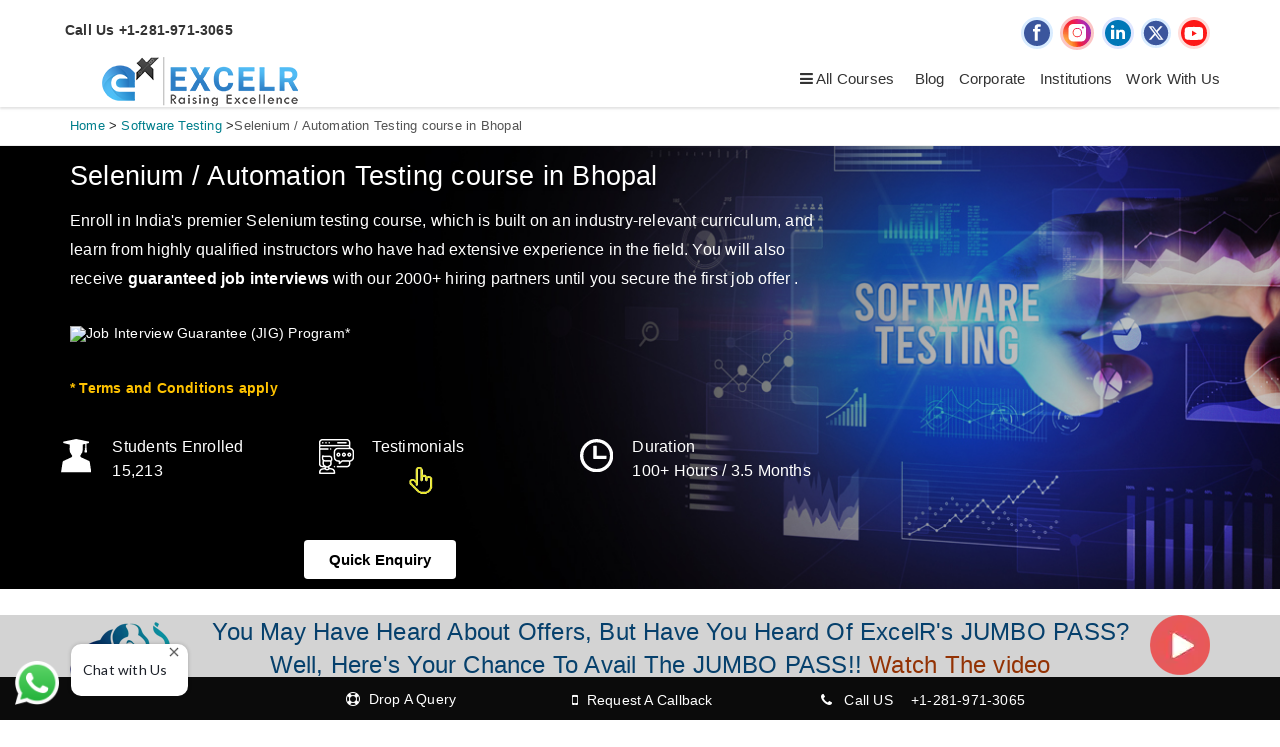

--- FILE ---
content_type: text/html; charset=UTF-8
request_url: https://www.excelr.com/selenium-automation-testing-course-training-in-bhopal
body_size: 51505
content:
<!DOCTYPE html>
<html lang="en">
<head>
<meta charset="utf-8" />
<meta http-equiv="x-ua-compatible" content="ie=edge" />
<title>Selenium  Automation Testing Course Training in Bhopal | ExcelR</title>
<meta content="Enroll for Excelr's Selenium Automation Testing Course & Certification Training n Bhopal. Gain expertise in software quality and reliability. Boost your testing career with hands-on training." name="description" />
<meta content="Selenium testing Course, Selenium testing Training, Selenium testing Certification, Selenium testing Training Course, Selenium testing Certification Course, Selenium testing Certification Training, Selenium testing Online Training, Selenium testing Online Certification, Selenium testing Online Course, Selenium testing course Bhopal, Selenium testing training Bhopal, Selenium testing certification Bhopal, Selenium testing training course Bhopal, Selenium testing certification course Bhopal, Selenium testing training certification Bhopal, Selenium testing training institute Bhopal, Selenium testing training classes Bhopal, Selenium testing online course Bhopal" name="keywords" />
<link rel="canonical" href="https://www.excelr.com/selenium-automation-testing-course-training-in-bhopal" />
<meta name="viewport" content="width=device-width, initial-scale=1.0, maximum-scale=1.0"/>
<meta content="telephone=no" name="format-detection" />
<meta name="HandheldFriendly" content="true" />

<meta property="og:url" content="https://www.excelr.com/selenium-automation-testing-course-training-in-bhopal"/>
<meta property="og:title" content="Selenium  Automation Testing Course Training in Bhopal | ExcelR"/>
<meta property="og:site_name" content="excelr.com"/>
<meta property="og:type" content="article"/>
<meta property="og:description" content="Enroll for Excelr's Selenium Automation Testing Course & Certification Training n Bhopal. Gain expertise in software quality and reliability. Boost your testing career with hands-on training."/>
<meta property="og:image" content="https://www.excelr.com/uploads/course/Selenium_115.jpg"/>
<meta property="og:image:height" content="240"/>
<meta property="og:image:width" content="360"/>
<meta name="twitter:card" content="summary_large_image" >
<meta name="twitter:site" content="@excelr" >
<meta name="twitter:title" content="Selenium  Automation Testing Course Training in Bhopal | ExcelR">
<meta name="twitter:creator" content="@excelr">
<meta itemprop="description" content="Enroll for Excelr's Selenium Automation Testing Course & Certification Training n Bhopal. Gain expertise in software quality and reliability. Boost your testing career with hands-on training.">
<meta name="twitter:description" content="Enroll for Excelr's Selenium Automation Testing Course & Certification Training n Bhopal. Gain expertise in software quality and reliability. Boost your testing career with hands-on training.">
<meta name="twitter:image" content="https://www.excelr.com/uploads/course/Selenium_115.jpg">

<link rel="shortcut icon" href="https://www.excelr.com/assets/favicon.png?v=0" type="image/x-icon">
<link rel="stylesheet" href="https://www.excelr.com/assets/fonts/font-awesome-4.6.3/css/font-awesome.min.css" />
<link rel="stylesheet" href="https://www.excelr.com/assets/fonts/flaticon/font/flaticon-speed.css" />
<link rel="stylesheet" href="https://www.excelr.com/assets/libs/bootstrap/bootstrap.css?v=1.0.2"  />
<link rel="stylesheet" href="https://www.excelr.com/assets/plugins/headers/header-speed.css?v=1.0.2" />
<link rel="stylesheet" href="https://www.excelr.com/assets/plugins/owl-carousel/owl.theme.css"  />
<link rel="stylesheet" href="https://www.excelr.com/assets/css/master_in-speed.css?v=1.0.9"  />
<link rel="stylesheet" href="https://www.excelr.com/assets/css/theme-speed.css?v=1.0.2"  />
<link rel="stylesheet" href="https://www.excelr.com/assets/css/custom.css?v=1.1.3"  />
<link rel="stylesheet" href="https://www.excelr.com/assets/admin/plugins/bootstrap-datepicker/css/bootstrap-datepicker.min.css"  >
<link rel="stylesheet" href="https://www.excelr.com/assets/css/jquery-ui.css?v=1.0.0">
<meta name="robots" content="NOODP,NOYDIR" />
<meta name="distribution" content="global">
<meta name="copyright" content="Excelr: Online Professional Certification Training Courses India & USA">
<meta name="language" content="English">
<meta name="rating" content="general">
<meta name="robots" content="ALL">
<meta name="revisit-after" content="Daily">
<meta name="author" content="Excelr Group">
<meta name="googlebot" content="index,follow">
<meta name="bingbot" content="index,follow" >
<meta name="expires" content="never" >
<meta name="coverage" content="Worldwide">
<style>
.ui-widget.ui-widget-content {border: 0 solid #d3d3d3!important;border-bottom-right-radius: 4px;border-bottom-left-radius: 4px;webkit-box-shadow: 12px 15px 20px 0 rgba(46,61,73,.15);box-shadow: 12px 15px 20px 0 rgba(46,61,73,.15);padding-left: 2px;padding: 10px 0;}.ui-menu .ui-menu-item {font-size: 15px;padding-left: 6px;padding: 4px 8px;font-size:15px;font-weight:400;line-height:1.5;}.ui-menu .ui-menu-item-wrapper {padding: 1px 1em 1px .4em;color: #1a1a1a;}.ui-state-active {border: 0 solid #d3d3d3!important;color: #f69122!important;}.widget-contactus-content {bottom: 160px;height: auto;}.side-drop-eqry .box-body .form-group {margin-bottom: 5px;}.side-drop-eqry .box-body .form-control{margin-bottom: 0;}.btn-padding {margin-top:10px;padding: 3px 12px !important;}.frm-new .dropquery-modal-bg .form-control {border-radius: 1rem !important;border-top-left-radius: 0 !important;border-bottom-left-radius: 0 !important;}
</style>
<p><script type="application/ld+json">
{
"@context": "http://schema.org/",
"@type": "Product",
"name": "Selenium-Automation Testing Course Training in Bhopal| ExcelR",
"brand": "ExcelR Solutions",
"aggregateRating": {
"@type": "AggregateRating",
"ratingValue": "4.9",
"bestRating": "5",
"worstRating": "1",
"ratingCount": "10215"
}
}
</script></p>
<script>
//Start - WhatsApp Chat
var urlpath = window.location.origin + window.location.pathname;
const url_id = Date.now();
var lc_url = "https://s3.ap-south-1.amazonaws.com/cdn.limechat.ai/packs/js/whatsapp_widget/LC_whatsapp_widget.js";
var s = document.createElement("script");
s.type = "text/javascript";
s.defer = true;
s.src = lc_url;
s.onload = function () {
var whatsAppBtn = new LimeChatWhatsapp({
   phone: "918197387604",
   prefill_text: "Hi I am surfing on this "+urlpath+"?id="+url_id+" Need few details on this",
   button_message_mobile: "Chat with us",
   button_message_desktop: "Chat with us",
   display_on: "both",
   widget_type_desktop: "icon",
   widget_type_mobile: "icon",
   display_size_desktop: 44,
   position_desktop: "left",
   bottom_margin_desktop: 15,
   left_margin_desktop: 15,
   right_margin_desktop: 48,
   display_size_mobile: 44,
   position_mobile: "left",
   bottom_margin_mobile: 24,
   left_margin_mobile: 24,
   right_margin_mobile: 24,
   show_pop_up: true,
   pop_up_message_position: "side",
   pop_up_message_text: "Chat with Us",
   pop_up_image: " ",
   pop_up_delay: 3,
   pdp_prefill_text: "Hey! I would like to know about ",
   pages_to_display:["homepage","cart","blogs","products","collections","checkout","pages"],
   includeVariant: false,
   isShopify:false,
   zIndex: 10000
});
whatsAppBtn.renderButton();

// Use MutationObserver to detect when the button appears
const observer = new MutationObserver(() => {
  const btn = document.querySelector('.WhatsAppButton__root');
  if (btn) {
    //console.log("WhatsApp button found in DOM");
    var website_url = window.location.href;
    btn.addEventListener('click', function () {
      //console.log("WhatsApp button clicked!");
      // Send POST request
      fetch("https://www.excelr.com/home/post_whatsapp_urls", {
        method: "POST",
        headers: {
          "Content-Type": "application/json"
        },
        body: JSON.stringify({url_id, website_url})
      })
      .then(response => response.json())
      .then(data => {
        console.log("SUCCESS");
      })
      .catch(error => {
        console.error("POST error:", error);
      });
      // Your custom logic here
    });
    observer.disconnect(); // Stop observing after finding the button
  }
});

observer.observe(document.body, {
  childList: true,
  subtree: true
});
};
var x = document.getElementsByTagName("script")[0];
x.parentNode.insertBefore(s, x);
//End - WhatsApp Chat
</script>
<script id="_webengage_script_tag" type="text/javascript">
  var webengage;
  ! function(w, e, b, n, g) {
    function o(e, t) {
      e[t[t.length - 1]] = function() {
        r.__queue.push([t.join("."), arguments])
      }
    }
    var i, s, r = w[b],
      z = " ",
      l = "init options track screen onReady".split(z),
      a = "feedback survey notification".split(z),
      c = "options render clear abort".split(z),
      p = "Open Close Submit Complete View Click".split(z),
      u = "identify login logout setAttribute".split(z);
    if (!r || !r.__v) {
      for (w[b] = r = {
          __queue: [],
          __v: "6.0",
          user: {}
        }, i = 0; i < l.length; i++) o(r, [l[i]]);
      for (i = 0; i < a.length; i++) {
        for (r[a[i]] = {}, s = 0; s < c.length; s++) o(r[a[i]], [a[i], c[s]]);
        for (s = 0; s < p.length; s++) o(r[a[i]], [a[i], "on" + p[s]])
      }
      for (i = 0; i < u.length; i++) o(r.user, ["user", u[i]]);
      setTimeout(function() {
        var f = e.createElement("script"),
          d = e.getElementById("_webengage_script_tag");
        f.type = "text/javascript",
          f.async = !0,
          f.src = ("https:" == e.location.protocol ? "https://ssl.widgets.webengage.com" : "http://cdn.widgets.webengage.com") + "/js/webengage-min-v-6.0.js",
          d.parentNode.insertBefore(f, d)
      },10000)
    }
  }(window, document, "webengage");

  webengage.init('~15ba20116');
  importScripts('https://ssl.widgets.webengage.com/js/service-worker.js'); 
</script>
</head>
<body class="second-design">
<!-- Loader end-->
<div class="l-theme animated-css" data-header="sticky" data-header-top="200" data-canvas="container">
  
  <!-- SEARCH MODAL--> 
  <!-- ==========================-->
  <div class="header-search open-search">
    <div class="container">
      <div class="row">
        <div class="col-sm-8 col-sm-offset-2 col-xs-12">
          <div class="navbar-search">
            <form class="search-global">
			<div class="input-group">
				<input class="search-global__input sea-inp form-control" type="text" placeholder="Search for Courses" autocomplete="off" name="course_search" id="course_search"/>
            
                <span class="input-group-btn">
                    <button class="sea-rem search-close close" type="button"><span class="fa fa-remove"></span></button>
                </span>
            </div>
            </form>
          </div>
        </div>
      </div>
    </div>
  </div>
  <!-- ==========================--> 
  <!-- FULL SCREEN MENU--> 
  <!-- ==========================-->
   
  <header class="header header-5 header-topbar-hidden header-boxed-width navbar-fixed-top header-background-trans header-color-white header-logo-white header-navibox-1-left header-navibox-3-right header-navibox-4-right">
    <div class="container container-boxed-width">
      <div class="top-bar">
        <div class="container padding-left-cal">
          <div class="header-topbarbox-2">
            <div class="col-md-6 col-sm-6 col-xs-6 padding-left-cal">
              <ul>
		                <li class="phno">Call Us +1-281-971-3065</li>
		              </ul>
            </div>
            <div class="col-md-6 col-sm-6 col-xs-6 after-login">
              <ul class="social-links">
					<li><a href="https://www.facebook.com/ExcelR/" rel="nofollow" target="_blank" data-toggle="tooltip" data-placement="bottom" title="Facebook"><img src="https://www.excelr.com/assets/media/general/face-book.svg"  alt="fb.png"></a> </li>
					<li><a href="https://www.instagram.com/excelr_official" rel="nofollow" target="_blank" data-toggle="tooltip" data-placement="bottom" title="Instagram"><img src="https://www.excelr.com/assets/admin/ckfinder/userfiles/images/news/instagram.svg" alt="instagram.svg"></a> </li>
                    <li><a href="https://www.linkedin.com/company/excelrofficial" rel="nofollow" target="_blank" data-toggle="tooltip" data-placement="bottom" title="LinkedIn"><img src="https://www.excelr.com/assets/media/general/linked-in.svg" alt="linkedin.png"></a></li>
					<li><a href="https://x.com/ExcelR_Official" rel="nofollow" target="_blank" data-toggle="tooltip" data-placement="bottom" title="Twitter"><img src="https://www.excelr.com/assets/media/general/xlogo.svg" alt="X" width="30" height="30"></a> </li>
					<li><a href="https://www.youtube.com/c/ExcelRSolutionsRaisingExcellence" rel="nofollow" target="_blank" data-toggle="tooltip" data-placement="bottom" title="Youtube"><img src="https://www.excelr.com/assets/media/general/you-tube.svg" alt="youtube.png"></a> </li>      
              </ul>
			              </div>
          </div>
        </div>
      </div>
	        <nav class="navbar" id="nav">
        <div class="container">
          <div class="col-md-4 col-sm-6 col-xs-12 mobile-logo-no-pd  no-pad-left">
			<div class="col-md-7 col-sm-7 col-xs-7 mobile-logo-no-pd">
		  <a class="navbar-brand scroll" href="https://www.excelr.com/"> <img class="normal-logo" src="https://www.excelr.com/assets/media/general/logoweb_204.png" alt="ExcelR" width="204" height="51" /> <img class="scroll-logo hidden-xs" src="https://www.excelr.com/assets/media/general/logoweb_204.png" alt="ExcelR" width="204" height="51" /> </a>
		  </div>
		  <div class="col-md-5 col-sm-5 col-xs-5 no-padding">
          </div>
          </div>
		            <div class="col-md-8 col-sm-6 col-xs-12 no-padding">
            <div id="main-nav" class="excelrnav">
			  <div class="clbn mobile-log"><a href="https://www.excelr.com/careers" class="login-btn" style="background: transparent !important;border: 0 !important;">Work With Us</a> </div>
              <ul>
                <li class="all-course"> <a href="javascript:void(0)"><i class="fa fa-bars hidebtn" aria-hidden="true"></i>&nbsp;All Courses</a>
                 <ul class="main-cateory">
				                      <li class="courhover"> <a class="white" href="https://www.excelr.com/analytics-certifications" onclick="webengage_all_course_menu('Data Science Programs')">Data Science Programs</a>
                      <ul>
					                          <li> <a href="https://www.excelr.com/data-science-course-training" onclick="webengage_sub_course_menu('Data Science Programs','Data Science Course with Placement Assistance')">Data Science Course with Placement Assistance</a></li>
					                          <li> <a href="https://www.excelr.com/pg-program-in-data-science-and-ai" onclick="webengage_sub_course_menu('Data Science Programs','PG Program in Data Science and Artificial Intelligence from Steinbeis')">PG Program in Data Science and Artificial Intelligence from Steinbeis</a></li>
					                          <li> <a href="https://www.excelr.com/data-science-certification-course-training" onclick="webengage_sub_course_menu('Data Science Programs','Data Science Certification Course Training')">Data Science Certification Course Training</a></li>
					                          <li> <a href="https://www.excelr.com/machine-learning-course-training" onclick="webengage_sub_course_menu('Data Science Programs','Machine Learning Course Training')">Machine Learning Course Training</a></li>
					  					 </ul>
                    </li>
					                      <li class="courhover"> <a class="white" href="https://www.excelr.com/" onclick="webengage_all_course_menu('Data Analytics Programs')">Data Analytics Programs</a>
                      <ul>
					                          <li> <a href="https://www.excelr.com/data-analyst-course-training" onclick="webengage_sub_course_menu('Data Analytics Programs','Data Analyst Training Course')">Data Analyst Training Course</a></li>
					                          <li> <a href="https://www.excelr.com/business-analyst-course-training" onclick="webengage_sub_course_menu('Data Analytics Programs','Business Analyst Certification Course')">Business Analyst Certification Course</a></li>
					  					 </ul>
                    </li>
					                      <li class="courhover"> <a class="white" href="https://www.excelr.com/" onclick="webengage_all_course_menu('Artificial Intelligence')">Artificial Intelligence</a>
                      <ul>
					                          <li> <a href="https://www.excelr.com/generative-ai-course-training" onclick="webengage_sub_course_menu('Artificial Intelligence','Generative  AI Course Training')">Generative  AI Course Training</a></li>
					                          <li> <a href="https://www.excelr.com/diploma-in-artificial-intelligence-ai" onclick="webengage_sub_course_menu('Artificial Intelligence','Diploma in Artificial Intelligence Certification from Steinbeis')">Diploma in Artificial Intelligence Certification from Steinbeis</a></li>
					                          <li> <a href="https://www.excelr.com/artificial-intelligence-ai-course-training" onclick="webengage_sub_course_menu('Artificial Intelligence','Artificial Intelligence (AI) Course Training ')">Artificial Intelligence (AI) Course Training </a></li>
					                          <li> <a href="https://www.excelr.com/agentic-ai-course" onclick="webengage_sub_course_menu('Artificial Intelligence','Agentic AI Course')">Agentic AI Course</a></li>
					  					 </ul>
                    </li>
					                      <li class="courhover"> <a class="white" href="https://www.excelr.com/" onclick="webengage_all_course_menu('Cloud Computing')">Cloud Computing</a>
                      <ul>
					                          <li> <a href="https://www.excelr.com/aws-solution-architect-certification-training" onclick="webengage_sub_course_menu('Cloud Computing','AWS Solution Architect Certification Course Training')">AWS Solution Architect Certification Course Training</a></li>
					                          <li> <a href="https://www.excelr.com/microsoft-azure-certification-course-training" onclick="webengage_sub_course_menu('Cloud Computing','Microsoft Azure Certification Course Training')">Microsoft Azure Certification Course Training</a></li>
					                          <li> <a href="https://www.excelr.com/google-cloud-platform-training" onclick="webengage_sub_course_menu('Cloud Computing','Google Cloud Platform Training')">Google Cloud Platform Training</a></li>
					                          <li> <a href="https://www.excelr.com/cloud-computing-certification-course-training" onclick="webengage_sub_course_menu('Cloud Computing','Comprehensive Cloud Computing Course (C4)')">Comprehensive Cloud Computing Course (C4)</a></li>
					  					 </ul>
                    </li>
					                      <li class="courhover"> <a class="white" href="https://www.excelr.com/" onclick="webengage_all_course_menu('Gen AI')">Gen AI</a>
                      <ul>
					                          <li> <a href="https://www.excelr.com/chatgpt-prompt-engineering-training" onclick="webengage_sub_course_menu('Gen AI','ChatGPT Prompt Engineering Training ')">ChatGPT Prompt Engineering Training </a></li>
					  					 </ul>
                    </li>
					                      <li class="courhover"> <a class="white" href="https://www.excelr.com/" onclick="webengage_all_course_menu('DevOps Programs')">DevOps Programs</a>
                      <ul>
					                          <li> <a href="https://www.excelr.com/devops-certification-course-training" onclick="webengage_sub_course_menu('DevOps Programs','DevOps Certification Course Training')">DevOps Certification Course Training</a></li>
					  					 </ul>
                    </li>
					                      <li class="courhover"> <a class="white" href="https://www.excelr.com/" onclick="webengage_all_course_menu('Software Testing')">Software Testing</a>
                      <ul>
					                          <li> <a href="https://www.excelr.com/selenium-automation-testing-course-training" onclick="webengage_sub_course_menu('Software Testing','Selenium / Automation Testing  course')">Selenium / Automation Testing  course</a></li>
					                          <li> <a href="https://www.excelr.com/manual-testing-training" onclick="webengage_sub_course_menu('Software Testing','Manual Testing Course Training')">Manual Testing Course Training</a></li>
					                          <li> <a href="https://www.excelr.com/software-testing-course-training" onclick="webengage_sub_course_menu('Software Testing','Software Testing Course')">Software Testing Course</a></li>
					  					 </ul>
                    </li>
					                      <li class="courhover"> <a class="white" href="https://www.excelr.com/" onclick="webengage_all_course_menu('Software Development')">Software Development</a>
                      <ul>
					                          <li> <a href="https://www.excelr.com/full-stack-developer-course-training" onclick="webengage_sub_course_menu('Software Development','Full Stack Developer Course Training ')">Full Stack Developer Course Training </a></li>
					                          <li> <a href="https://www.excelr.com/diploma-in-full-stack-developer-course-training" onclick="webengage_sub_course_menu('Software Development','Diploma In Full Stack Development Course Training ')">Diploma In Full Stack Development Course Training </a></li>
					  					 </ul>
                    </li>
					                      <li class="courhover"> <a class="white" href="https://www.excelr.com/pmi-certifications" onclick="webengage_all_course_menu('Project Management Certifications')">Project Management Certifications</a>
                      <ul>
					                          <li> <a href="https://www.excelr.com/pmi-project-management-professional" onclick="webengage_sub_course_menu('Project Management Certifications',' PMP® Certification  Training Course')"> PMP® Certification  Training Course</a></li>
					                          <li> <a href="https://www.excelr.com/pmi-agile-certified-practitioner" onclick="webengage_sub_course_menu('Project Management Certifications','PMI Agile Certified Practitioner (PMI-ACP)® Training')">PMI Agile Certified Practitioner (PMI-ACP)® Training</a></li>
					                          <li> <a href="https://www.excelr.com/pmi-agile-certified-practitioner-pmi-acp-certification-training-for-corporate" onclick="webengage_sub_course_menu('Project Management Certifications','PMI Agile Certified Practitioner (PMI-ACP)® Certification Training For Corporate')">PMI Agile Certified Practitioner (PMI-ACP)® Certification Training For Corporate</a></li>
					                          <li> <a href="https://www.excelr.com/pmi-risk-management-professional" onclick="webengage_sub_course_menu('Project Management Certifications','PMI Risk Management Professional (PMI-RMP)®')">PMI Risk Management Professional (PMI-RMP)®</a></li>
					                          <li> <a href="https://www.excelr.com/pmi-certified-associate-in-project-management" onclick="webengage_sub_course_menu('Project Management Certifications','Certified Associate in Project Management (CAPM)®')">Certified Associate in Project Management (CAPM)®</a></li>
					                          <li> <a href="https://www.excelr.com/pmi-pgmp" onclick="webengage_sub_course_menu('Project Management Certifications','Program Management Professional (PgMP)® Certification Training Course')">Program Management Professional (PgMP)® Certification Training Course</a></li>
					  					 </ul>
                    </li>
					                      <li class="courhover"> <a class="white" href="https://www.excelr.com/" onclick="webengage_all_course_menu('Digital Marketing Programs')">Digital Marketing Programs</a>
                      <ul>
					                          <li> <a href="https://www.excelr.com/digital-marketing-course-training" onclick="webengage_sub_course_menu('Digital Marketing Programs','Digital Marketing Course Training')">Digital Marketing Course Training</a></li>
					  					 </ul>
                    </li>
					                      <li class="courhover"> <a class="white" href="https://www.excelr.com/" onclick="webengage_all_course_menu('Data visualization Programs')">Data visualization Programs</a>
                      <ul>
					                          <li> <a href="https://www.excelr.com/tableau" onclick="webengage_sub_course_menu('Data visualization Programs','Tableau Certification Course')">Tableau Certification Course</a></li>
					                          <li> <a href="https://www.excelr.com/power-bi-certification-course" onclick="webengage_sub_course_menu('Data visualization Programs','Power BI Certification Training')">Power BI Certification Training</a></li>
					                          <li> <a href="https://www.excelr.com/advanced-excel-course-training" onclick="webengage_sub_course_menu('Data visualization Programs','Advanced Excel Certification Training')">Advanced Excel Certification Training</a></li>
					  					 </ul>
                    </li>
					                      <li class="courhover"> <a class="white" href="https://www.excelr.com/technical-courses" onclick="webengage_all_course_menu('Technical Courses')">Technical Courses</a>
                      <ul>
					                          <li> <a href="https://www.excelr.com/niche-technical-trainings" onclick="webengage_all_course_menu('Niche Technical Trainings')">Niche Technical Trainings</a>
                          <ul >
						                              <li><a href="https://www.excelr.com/guidewire-training" onclick="webengage_sub_course_menu('Niche Technical Trainings','Guidewire Training')">Guidewire Training</a></li>
                                                      <li><a href="https://www.excelr.com/duck-creek-training" onclick="webengage_sub_course_menu('Niche Technical Trainings','Duck Creek Training')">Duck Creek Training</a></li>
                                                      <li><a href="https://www.excelr.com/snowflake-training" onclick="webengage_sub_course_menu('Niche Technical Trainings','Snowflake Training')">Snowflake Training</a></li>
                                                      <li><a href="https://www.excelr.com/tibco-spotfire-training" onclick="webengage_sub_course_menu('Niche Technical Trainings','Tibco Spotfire Corporate Training')">Tibco Spotfire Corporate Training</a></li>
                                                      <li><a href="https://www.excelr.com/apache-maven-training" onclick="webengage_sub_course_menu('Niche Technical Trainings','Apache Maven Corporate Training')">Apache Maven Corporate Training</a></li>
                                                      <li><a href="https://www.excelr.com/appdynamics-training" onclick="webengage_sub_course_menu('Niche Technical Trainings','Appdynamics Training')">Appdynamics Training</a></li>
                                                      <li><a href="https://www.excelr.com/red-hat-satellite-server-training" onclick="webengage_sub_course_menu('Niche Technical Trainings','Red Hat Satellite Server Corporate Training')">Red Hat Satellite Server Corporate Training</a></li>
                                                      <li><a href="https://www.excelr.com/dell-boomi-training" onclick="webengage_sub_course_menu('Niche Technical Trainings','Dell Boomi Training')">Dell Boomi Training</a></li>
                                                      <li><a href="https://www.excelr.com/5g-certification-training" onclick="webengage_sub_course_menu('Niche Technical Trainings','5G Certification Corporate Training ')">5G Certification Corporate Training </a></li>
                                                      <li><a href="https://www.excelr.com/palo-alto-course-training" onclick="webengage_sub_course_menu('Niche Technical Trainings','Palo Alto Course Training')">Palo Alto Course Training</a></li>
                                                      <li><a href="https://www.excelr.com/mitre-att-ck-defender-training" onclick="webengage_sub_course_menu('Niche Technical Trainings','MITRE ATT&CK Defender Training')">MITRE ATT&CK Defender Training</a></li>
                                                      <li><a href="https://www.excelr.com/drupal-training" onclick="webengage_sub_course_menu('Niche Technical Trainings','Drupal Training ')">Drupal Training </a></li>
                                                      <li><a href="https://www.excelr.com/mitre-defender-training" onclick="webengage_sub_course_menu('Niche Technical Trainings','MITRE Defender Training ')">MITRE Defender Training </a></li>
                                                      <li><a href="https://www.excelr.com/cyber-threat-intelligence-advance-course-training" onclick="webengage_sub_course_menu('Niche Technical Trainings','Cyber Threat Intelligence Advance Course Training ')">Cyber Threat Intelligence Advance Course Training </a></li>
                                                      <li><a href="https://www.excelr.com/technical-report-writing-course-training" onclick="webengage_sub_course_menu('Niche Technical Trainings','Technical Report Writing Course Training')">Technical Report Writing Course Training</a></li>
                                                      <li><a href="https://www.excelr.com/docker-and-kubernetes-certification-training" onclick="webengage_sub_course_menu('Niche Technical Trainings','Docker and Kubernetes Certification Training ')">Docker and Kubernetes Certification Training </a></li>
                                                      <li><a href="https://www.excelr.com/brocade-associate-san-administrator-training" onclick="webengage_sub_course_menu('Niche Technical Trainings','Brocade Associate SAN Administrator Course Training ')">Brocade Associate SAN Administrator Course Training </a></li>
                                                      <li><a href="https://www.excelr.com/soft-skills-training" onclick="webengage_sub_course_menu('Niche Technical Trainings','Soft Skills Corporate Training ')">Soft Skills Corporate Training </a></li>
                                                      <li><a href="https://www.excelr.com/cyber-threat-hunting-training" onclick="webengage_sub_course_menu('Niche Technical Trainings','Cyber Threat Hunting Corporate Training')">Cyber Threat Hunting Corporate Training</a></li>
                                                      <li><a href="https://www.excelr.com/oracle-apex-certification-training" onclick="webengage_sub_course_menu('Niche Technical Trainings','Oracle Apex Certification Training')">Oracle Apex Certification Training</a></li>
                                                      <li><a href="https://www.excelr.com/ansible-training" onclick="webengage_sub_course_menu('Niche Technical Trainings','Ansible Corporate Training')">Ansible Corporate Training</a></li>
                                                      <li><a href="https://www.excelr.com/otbi-reports-and-analytics-training" onclick="webengage_sub_course_menu('Niche Technical Trainings','OTBI Reports and Analytics Corporate Training')">OTBI Reports and Analytics Corporate Training</a></li>
                                                      <li><a href="https://www.excelr.com/golang-training" onclick="webengage_sub_course_menu('Niche Technical Trainings','Golang  Corporate Training')">Golang  Corporate Training</a></li>
                                                      <li><a href="https://www.excelr.com/moogsoft-training" onclick="webengage_sub_course_menu('Niche Technical Trainings','Moogsoft Corporate Training')">Moogsoft Corporate Training</a></li>
                                                      <li><a href="https://www.excelr.com/solarwinds-orion-101-training" onclick="webengage_sub_course_menu('Niche Technical Trainings','SolarWinds Orion 101 Course Training ')">SolarWinds Orion 101 Course Training </a></li>
                                                      <li><a href="https://www.excelr.com/effective-project-contracting-raining" onclick="webengage_sub_course_menu('Niche Technical Trainings','Effective Project Contracting Training')">Effective Project Contracting Training</a></li>
                                                      <li><a href="https://www.excelr.com/cyberark-corporate-training" onclick="webengage_sub_course_menu('Niche Technical Trainings','CyberArk Corporate Training ')">CyberArk Corporate Training </a></li>
                                                      <li><a href="https://www.excelr.com/advanced-excel-training-for-corporate-teams" onclick="webengage_sub_course_menu('Niche Technical Trainings','Advanced Excel for Corporate Teams')">Advanced Excel for Corporate Teams</a></li>
                                                      <li><a href="https://www.excelr.com/dynatrace-training" onclick="webengage_sub_course_menu('Niche Technical Trainings','Dynatrace Corporate Training')">Dynatrace Corporate Training</a></li>
                                                      <li><a href="https://www.excelr.com/think-cell-training" onclick="webengage_sub_course_menu('Niche Technical Trainings','Think Cell Corporate Training ')">Think Cell Corporate Training </a></li>
                                                      <li><a href="https://www.excelr.com/playwright-training" onclick="webengage_sub_course_menu('Niche Technical Trainings','Playwright Corporate Training ')">Playwright Corporate Training </a></li>
                                                      <li><a href="https://www.excelr.com/servicenow-itom-training" onclick="webengage_sub_course_menu('Niche Technical Trainings','ServiceNow ITOM Corporate Training ')">ServiceNow ITOM Corporate Training </a></li>
                                                      <li><a href="https://www.excelr.com/databricks-certification-training" onclick="webengage_sub_course_menu('Niche Technical Trainings','Databricks Certification Corporate Training ')">Databricks Certification Corporate Training </a></li>
                                                      <li><a href="https://www.excelr.com/camunda-certification-training" onclick="webengage_sub_course_menu('Niche Technical Trainings','Camunda Corporate Training ')">Camunda Corporate Training </a></li>
                                                      <li><a href="https://www.excelr.com/istb-certified-tester-performance-testing-ct-pt-certification-training" onclick="webengage_sub_course_menu('Niche Technical Trainings','ISTQB Certified Tester Performance Testing (CT-PT) Corporate Training ')">ISTQB Certified Tester Performance Testing (CT-PT) Corporate Training </a></li>
                                                      <li><a href="https://www.excelr.com/istqb-certified-tester-mobile-application-testing-ct-mat-certification-training" onclick="webengage_sub_course_menu('Niche Technical Trainings','ISTQB Certified Tester Mobile Application Testing (CT-MAT) Corporate Training ')">ISTQB Certified Tester Mobile Application Testing (CT-MAT) Corporate Training </a></li>
                                                      <li><a href="https://www.excelr.com/istqb-certified-tester-advanced-level-test-analyst-ctal-ta-certification-training" onclick="webengage_sub_course_menu('Niche Technical Trainings','ISTQB Certified Tester Advanced Level Test Analyst (CTAL-TA) Corporate Training ')">ISTQB Certified Tester Advanced Level Test Analyst (CTAL-TA) Corporate Training </a></li>
                                                      <li><a href="https://www.excelr.com/istqb-certified-tester-test-automation-engineer-ct-tae-certification-training" onclick="webengage_sub_course_menu('Niche Technical Trainings','ISTQB Certified Tester Test Automation Engineer (CT-TAE) Corporate Training ')">ISTQB Certified Tester Test Automation Engineer (CT-TAE) Corporate Training </a></li>
                                                      <li><a href="https://www.excelr.com/stibo-development-training" onclick="webengage_sub_course_menu('Niche Technical Trainings','STIBO Development Course Corporate Training ')">STIBO Development Course Corporate Training </a></li>
                                                      <li><a href="https://www.excelr.com/sap-datasphere-training" onclick="webengage_sub_course_menu('Niche Technical Trainings','SAP Datasphere Course Corporate Training ')">SAP Datasphere Course Corporate Training </a></li>
                                                      <li><a href="https://www.excelr.com/cisco-training" onclick="webengage_sub_course_menu('Niche Technical Trainings','CISCO Training')">CISCO Training</a></li>
                                                      <li><a href="https://www.excelr.com/fortinet-training" onclick="webengage_sub_course_menu('Niche Technical Trainings','Fortinet Certification Corporate Training')">Fortinet Certification Corporate Training</a></li>
                                                      <li><a href="https://www.excelr.com/citrix-adc-training" onclick="webengage_sub_course_menu('Niche Technical Trainings','Citrix ADC Corporate Training')">Citrix ADC Corporate Training</a></li>
                                                      <li><a href="https://www.excelr.com/embedded-linux-training" onclick="webengage_sub_course_menu('Niche Technical Trainings','Embedded Linux Corporate Training')">Embedded Linux Corporate Training</a></li>
                                                      <li><a href="https://www.excelr.com/adobe-cq5-training" onclick="webengage_sub_course_menu('Niche Technical Trainings','Adobe CQ5 Corporate Training')">Adobe CQ5 Corporate Training</a></li>
                                                      <li><a href="https://www.excelr.com/certified-cloud-security-professionals-training" onclick="webengage_sub_course_menu('Niche Technical Trainings','Certified Cloud Security Professionals Corporate Training')">Certified Cloud Security Professionals Corporate Training</a></li>
                                                      <li><a href="https://www.excelr.com/oracle-11g-administration-and-management-training" onclick="webengage_sub_course_menu('Niche Technical Trainings','Oracle 11G Administration and Management Corporate Training')">Oracle 11G Administration and Management Corporate Training</a></li>
                                                      <li><a href="https://www.excelr.com/servicenow-grc-training" onclick="webengage_sub_course_menu('Niche Technical Trainings','ServiceNow GRC Corporate Training')">ServiceNow GRC Corporate Training</a></li>
                                                      <li><a href="https://www.excelr.com/rust-training" onclick="webengage_sub_course_menu('Niche Technical Trainings','Rust Corporate Training')">Rust Corporate Training</a></li>
                                                      <li><a href="https://www.excelr.com/kubernetes-training" onclick="webengage_sub_course_menu('Niche Technical Trainings','Kubernetes Corporate Training')">Kubernetes Corporate Training</a></li>
                                                      <li><a href="https://www.excelr.com/bluecat-training" onclick="webengage_sub_course_menu('Niche Technical Trainings','BlueCat Corporate Training')">BlueCat Corporate Training</a></li>
                                                      <li><a href="https://www.excelr.com/microservices-training" onclick="webengage_sub_course_menu('Niche Technical Trainings','Microservices Corporate Training')">Microservices Corporate Training</a></li>
                                                      <li><a href="https://www.excelr.com/google-ai-training" onclick="webengage_sub_course_menu('Niche Technical Trainings','Google AI Corporate Training')">Google AI Corporate Training</a></li>
                                                      <li><a href="https://www.excelr.com/collibra-course-certification-training" onclick="webengage_sub_course_menu('Niche Technical Trainings','Collibra Course Certification Training')">Collibra Course Certification Training</a></li>
                                                      <li><a href="https://www.excelr.com/kinaxis-certification-training" onclick="webengage_sub_course_menu('Niche Technical Trainings','Kinaxis Certification Training ')">Kinaxis Certification Training </a></li>
                                                      <li><a href="https://www.excelr.com/eclipse-rich-client-certification-training" onclick="webengage_sub_course_menu('Niche Technical Trainings','Eclipse Rich Client  Certification Training')">Eclipse Rich Client  Certification Training</a></li>
                                                      <li><a href="https://www.excelr.com/veritas-course-certification-training" onclick="webengage_sub_course_menu('Niche Technical Trainings','Veritas Certification Training')">Veritas Certification Training</a></li>
                                                      <li><a href="https://www.excelr.com/celonis-course-certification-training" onclick="webengage_sub_course_menu('Niche Technical Trainings','Celonis Certification Training')">Celonis Certification Training</a></li>
                                                      <li><a href="https://www.excelr.com/hybris-training" onclick="webengage_sub_course_menu('Niche Technical Trainings','Hybris Corporate Training')">Hybris Corporate Training</a></li>
                                                      <li><a href="https://www.excelr.com/pentaho-training" onclick="webengage_sub_course_menu('Niche Technical Trainings','Pentaho Corporate Training')">Pentaho Corporate Training</a></li>
                                                      <li><a href="https://www.excelr.com/sisense-training" onclick="webengage_sub_course_menu('Niche Technical Trainings','Sisense Corporate Training')">Sisense Corporate Training</a></li>
                                                      <li><a href="https://www.excelr.com/ibm-bluemix-training" onclick="webengage_sub_course_menu('Niche Technical Trainings','IBM Bluemix Corporate Training')">IBM Bluemix Corporate Training</a></li>
                                                      <li><a href="https://www.excelr.com/jaspersoft-training" onclick="webengage_sub_course_menu('Niche Technical Trainings','Jaspersoft Corporate Training')">Jaspersoft Corporate Training</a></li>
                                                      <li><a href="https://www.excelr.com/ruby-cucumber-training" onclick="webengage_sub_course_menu('Niche Technical Trainings','Ruby Cucumber Corporate Training')">Ruby Cucumber Corporate Training</a></li>
                                                      <li><a href="https://www.excelr.com/openstack-training" onclick="webengage_sub_course_menu('Niche Technical Trainings','OpenStack Corporate Training')">OpenStack Corporate Training</a></li>
                                                      <li><a href="https://www.excelr.com/neo4j-training" onclick="webengage_sub_course_menu('Niche Technical Trainings','Neo4j Corporate Training')">Neo4j Corporate Training</a></li>
                                                      <li><a href="https://www.excelr.com/julia-training" onclick="webengage_sub_course_menu('Niche Technical Trainings','Julia Corporate Training')">Julia Corporate Training</a></li>
                                                      <li><a href="https://www.excelr.com/teamcity-training" onclick="webengage_sub_course_menu('Niche Technical Trainings','TeamCity Corporate Training')">TeamCity Corporate Training</a></li>
                                                      <li><a href="https://www.excelr.com/heat-lanrev-training" onclick="webengage_sub_course_menu('Niche Technical Trainings','Heat LANrev Corporate Training')">Heat LANrev Corporate Training</a></li>
                                                      <li><a href="https://www.excelr.com/lan-guard-training" onclick="webengage_sub_course_menu('Niche Technical Trainings','LanGuard Corporate Training')">LanGuard Corporate Training</a></li>
                                                      <li><a href="https://www.excelr.com/lotus-notes-training" onclick="webengage_sub_course_menu('Niche Technical Trainings','Lotus Notes Corporate Training')">Lotus Notes Corporate Training</a></li>
                                                      <li><a href="https://www.excelr.com/netcool-training" onclick="webengage_sub_course_menu('Niche Technical Trainings','Netcool Corporate Training')">Netcool Corporate Training</a></li>
                                                      <li><a href="https://www.excelr.com/lombardi-training" onclick="webengage_sub_course_menu('Niche Technical Trainings','Lombardi Corporate Training')">Lombardi Corporate Training</a></li>
                           
                          </ul>
                        </li>
					                           <li> <a href="https://www.excelr.com/service-now" onclick="webengage_sub_course_menu('Technical Courses','ServiceNow Development / Administration Certification Training ')">ServiceNow Development / Administration Certification Training </a></li>
					                          <li> <a href="https://www.excelr.com/service-portal" onclick="webengage_sub_course_menu('Technical Courses','Service Portal Training')">Service Portal Training</a></li>
					                          <li> <a href="https://www.excelr.com/atlassian-tools" onclick="webengage_sub_course_menu('Technical Courses','Atlassian Tools Corporate Training')">Atlassian Tools Corporate Training</a></li>
					                          <li> <a href="https://www.excelr.com/jira-training" onclick="webengage_sub_course_menu('Technical Courses','Jira Corporate Training')">Jira Corporate Training</a></li>
					                          <li> <a href="https://www.excelr.com/core-python-training" onclick="webengage_sub_course_menu('Technical Courses','Core Python Training')">Core Python Training</a></li>
					  					 </ul>
                    </li>
					                      <li class="courhover"> <a class="white" href="https://www.excelr.com/itil-certifications" onclick="webengage_all_course_menu('ITIL® Certification Training')">ITIL® Certification Training</a>
                      <ul>
					  					 </ul>
                    </li>
					                      <li class="courhover"> <a class="white" href="https://www.excelr.com/prince2-certifications" onclick="webengage_all_course_menu('PRINCE2 Certifications')">PRINCE2 Certifications</a>
                      <ul>
					  					 </ul>
                    </li>
					                      <li class="courhover"> <a class="white" href="https://www.excelr.com/lean-six-sigma-certifications" onclick="webengage_all_course_menu('Lean Six Sigma Certification Training')">Lean Six Sigma Certification Training</a>
                      <ul>
					                          <li> <a href="https://www.excelr.com/lean-six-sigma-green-belt" onclick="webengage_sub_course_menu('Lean Six Sigma Certification Training','Lean Six Sigma Green Belt Certification Training')">Lean Six Sigma Green Belt Certification Training</a></li>
					                          <li> <a href="https://www.excelr.com/lean-six-sigma-black-belt" onclick="webengage_sub_course_menu('Lean Six Sigma Certification Training','Lean Six Sigma Black Belt Certification Training')">Lean Six Sigma Black Belt Certification Training</a></li>
					                          <li> <a href="https://www.excelr.com/lean-six-sigma-master-blackbelt" onclick="webengage_sub_course_menu('Lean Six Sigma Certification Training','Six Sigma Master Black Belt Certification Training')">Six Sigma Master Black Belt Certification Training</a></li>
					  					 </ul>
                    </li>
					                      <li class="courhover"> <a class="white" href="https://www.excelr.com/tools-training" onclick="webengage_all_course_menu('Tools Training')">Tools Training</a>
                      <ul>
					                          <li> <a href="https://www.excelr.com/primavera-p6" onclick="webengage_sub_course_menu('Tools Training','Primavera-P6 Corporate Training')">Primavera-P6 Corporate Training</a></li>
					                          <li> <a href="https://www.excelr.com/primavera-unifier" onclick="webengage_sub_course_menu('Tools Training','Primavera Unifier')">Primavera Unifier</a></li>
					                          <li> <a href="https://www.excelr.com/minitab" onclick="webengage_sub_course_menu('Tools Training','Minitab')">Minitab</a></li>
					                          <li> <a href="https://www.excelr.com/r-tool" onclick="webengage_sub_course_menu('Tools Training','R Tool')">R Tool</a></li>
					  					 </ul>
                    </li>
					                      <li class="courhover"> <a class="white" href="https://www.excelr.com/online-training" onclick="webengage_all_course_menu('Online Trainings')">Online Trainings</a>
                      <ul>
					                          <li> <a href="https://www.excelr.com/pmp-online-training" onclick="webengage_sub_course_menu('Online Trainings','Online PMP® Certification Training')">Online PMP® Certification Training</a></li>
					                          <li> <a href="https://www.excelr.com/tableau-online-training-usa" onclick="webengage_sub_course_menu('Online Trainings','Tableau Desktop 2022 Online Certification Training')">Tableau Desktop 2022 Online Certification Training</a></li>
					                          <li> <a href="https://www.excelr.com/artificial-intelligence-ai-course-training-online" onclick="webengage_sub_course_menu('Online Trainings','Artificial Intelligence (AI) Course Training Online')">Artificial Intelligence (AI) Course Training Online</a></li>
					                          <li> <a href="https://www.excelr.com/servicenow-online-training" onclick="webengage_sub_course_menu('Online Trainings','ServiceNow Online Training')">ServiceNow Online Training</a></li>
					                          <li> <a href="https://www.excelr.com/business-analytics-online-training" onclick="webengage_sub_course_menu('Online Trainings','Certified Business Analytics Training Program Online')">Certified Business Analytics Training Program Online</a></li>
					                          <li> <a href="https://www.excelr.com/machine-learning-course-training-online" onclick="webengage_sub_course_menu('Online Trainings','Machine Learning Course Training Online')">Machine Learning Course Training Online</a></li>
					  					 </ul>
                    </li>
					  				                      <li class="courhover"> <a href="https://www.excelr.com/csm-certified-scrum-master" class="white" onclick="webengage_all_course_menu('Certified Scrum Master (CSM)')">Certified Scrum Master (CSM)</a></li>
				                      <li class="courhover"> <a href="https://www.excelr.com/industrial-revolution-4-0" class="white" onclick="webengage_all_course_menu('Industrial Revolution 4.0/ IR 4.0/ Industry 4.0')">Industrial Revolution 4.0/ IR 4.0/ Industry 4.0</a></li>
				                      <li class="courhover"> <a href="https://www.excelr.com/augmented-reality-ar-virtual-reality-vr" class="white" onclick="webengage_all_course_menu('Augmented Reality (AR) & Virtual Reality (VR)')">Augmented Reality (AR) & Virtual Reality (VR)</a></li>
				                      <li class="courhover"> <a href="https://www.excelr.com/internet-of-things" class="white" onclick="webengage_all_course_menu('Internet of Things (IoT)')">Internet of Things (IoT)</a></li>
				                      <li class="courhover"> <a href="https://www.excelr.com/agile-pm-certification-dsdm-atern" class="white" onclick="webengage_all_course_menu('Agile PM Certification (DSDM Atern)')">Agile PM Certification (DSDM Atern)</a></li>
				                      <li class="courhover"> <a href="https://www.excelr.com/robotic-process-automation" class="white" onclick="webengage_all_course_menu('Robotic Process Automation Training')">Robotic Process Automation Training</a></li>
				                      <li class="courhover"> <a href="https://www.excelr.com/blockchain-training" class="white" onclick="webengage_all_course_menu('Blockchain Course Training Program')">Blockchain Course Training Program</a></li>
				                    </ul>
                </li>
                <li><a class="blog-menu" href="https://www.excelr.com/blogs">Blog</a> </li>
                <li><a class="after-blog-menu" href="https://www.excelr.com/corporate-training">Corporate</a> </li>
		<li><a class="after-blog-menu" href="https://www.excelr.com/every-day-learning">Institutions</a> </li>
                <li><a class="after-blog-menu" href="https://www.excelr.com/careers">Work With Us</a></li>
              </ul>
            </div>
            <!-- .stellar-nav --> 
          </div>
        </div>
      </nav>
    </div>
  </header>
  <!-- end .headers-->
<script>
 function select_country(id){
	 event.preventDefault();
	 location.reload();
 }
</script>
<style>
.price-sc{text-align: center;margin-bottom: 20px;}.price-sc h6{font-weight: 700;margin-bottom: 10px;}#comboenquiry-modal .ui-form .intl-tel-input {margin-bottom: 0px;}.combo-ul{text-align: center;margin: 0;padding: 0;list-style-image: none !important;}.combo-min-height{min-height: 568px;}.combo-offer-title{min-height: 62px;}.combo-ul .card-price, .combo-ul .dic-amt {font-weight: 600;}.pricing .combo-ul li span{text-align: left !important;font-size: 17px !important;}.pricing .combo-ul li {margin-bottom: 1.5rem;}.combo-ul .dic-amt {font-size: 17px;}.combo-ul .card-price {font-size: 17px !important;}.combo-ul .dic-amt .disam {top: 5px !important;padding: 27px;}#combo-enroll .c-schedule{text-align: center;margin: 0 auto;}.popup-combo {margin-top: 25px;margin-bottom: 20px;}.popup-combo-inr {align-items: center;margin: 0 auto;text-align: left;margin-bottom: 15px;border-bottom: 1px solid #e2e2e2;padding-bottom: 15px;}.popup-combo-inr .combo-corsn {display: inline-block;}.popup-combo-inr .combo-corsn .upcoming_dates{text-align: left;}.popup-combo-inr .combo-corsn .upcoming_dates .dic-amt{width: auto;margin-right: 40px;}.popup-combo-inr .combo-corsn .upcoming_dates .dic-amt .disam {top: 4px !important;padding: 46px;}.popup-combo-inr .combo-corsn .upcoming_dates .card-price{font-size: 20px;color: #ea9b0a;}.popup-combo-inr .en-pno {width: auto;margin-left: 50px;margin-right: 0;float: right;}.popup-combo-inr .en-pno .enrol-bn{padding: 12px 20px;margin-top: 16px;}#combo-enroll .modal-title {display: block;color: #295a77;font-size: 21px;font-weight: 600;margin: 0 0 12px;opacity: 1;}section.pricing {background: #000;}.calendar-new-bg {margin-bottom: 0px !important;}.input-group-addon {padding: 6px 12px;}.schedule-container .schedule-row{margin-bottom:30px;display:flex;flex-direction:row;}.schedule-container .schedule-row .schedule-cr .card, .schedule-container .schedule-row .schedule-vcr .card, .schedule-container .schedule-row .schedule-spl .card{width: 100%;}.schedule-container .schedule-row .schedule-cr , .schedule-container .schedule-row .schedule-vcr, .schedule-container .schedule-row .schedule-spl{}@media screen and (min-width: 320px) and (max-width: 375px){.schedule-container .schedule-row .schedule-cr .card, .schedule-container .schedule-row .schedule-vcr .card, .schedule-container .schedule-row .schedule-spl .card{width: 280px;}.clsschtilemain {flex-direction:column;}.en-pno{width:50% !important;}.clsschtilemain>.clsschdetails {padding: 0 0 8px 3px;width: 80% !important;}.schedule-container .schedule-row{display: flex;flex-direction: column;margin-bottom: 40px;}.c-hide{display:none !important;}.recommended-course-owl-carousel .owl-controls .owl-buttons div {color: #eff0f0;}}@media screen and (min-width: 350px) and (max-width: 375px){.schedule-container .schedule-row .schedule-cr .card, .schedule-container .schedule-row .schedule-vcr .card, .schedule-container .schedule-row .schedule-spl .card{width: 300px;}.schedule-container .schedule-row{display: flex;flex-direction: column;margin-bottom: 40px;}.c-hide{display:none !important;}.clsschtilemain {flex-direction:column;}.en-pno{width:50% !important;}.clsschtilemain>.clsschdetails {padding: 0 0 8px 3px;width: 70% !important;}.schedule-container .schedule-row{display: flex;flex-direction: column;margin-bottom: 40px;}.recommended-course-owl-carousel .owl-controls .owl-buttons div {color: #eff0f0;}}@media screen and (min-width: 380px) and (max-width: 420px){.schedule-container .schedule-row .schedule-cr .card, .schedule-container .schedule-row .schedule-vcr .card, .schedule-container .schedule-row .schedule-spl .card{width: 340px;}.schedule-container .schedule-row{display: flex;flex-direction: column;margin-bottom: 40px;}.c-hide{display:none !important;}.clsschtilemain {flex-direction:row;}.en-pno{width:50% !important;}.clsschtilemain>.clsschdetails {padding: 0 0 8px 3px;width: 56% !important;}.schedule-container .schedule-row{display: flex;flex-direction: column;margin-bottom: 40px;}.recommended-course-owl-carousel .owl-controls .owl-buttons div {color: #eff0f0;}}@media screen and (min-width: 420px) and (max-width: 500px){.schedule-container .schedule-row{display: flex;flex-direction: column;margin-bottom: 40px;}.c-hide{display:none !important;}.schedule-container .schedule-row .schedule-cr .card, .schedule-container .schedule-row .schedule-vcr .card, .schedule-container .schedule-row .schedule-spl .card{margin: 12px;}.schedule-container .schedule-row .schedule-cr , .schedule-container .schedule-row .schedule-vcr, .schedule-container .schedule-row .schedule-spl{max-width:400px;min-width:auto;}.clsschtilemain {flex-direction:row;}.en-pno{width:50% !important;}.clsschtilemain>.clsschdetails {padding: 0 0 8px 3px;width: 56% !important;}.schedule-container .schedule-row{display: flex;flex-direction: column;margin-bottom: 40px;}.recommended-course-owl-carousel .owl-controls .owl-buttons div {color: #eff0f0;}}@media screen and (min-width: 767px) and (max-width: 800px){.schedule-container .schedule-row{display: flex;flex-direction: column;margin-bottom: 40px;}.c-hide{display:none !important;}.schedule-container .schedule-row .schedule-cr .card, .schedule-container .schedule-row .schedule-vcr .card, .schedule-container .schedule-row .schedule-spl .card{margin: 12px;}.schedule-container .schedule-row .schedule-cr , .schedule-container .schedule-row .schedule-vcr, .schedule-container .schedule-row .schedule-spl{max-width:700px;min-width:auto;}.clsschtilemain {flex-direction:column;}.en-pno{width:50% !important;}.clsschtilemain>.clsschdetails {padding: 0 0 8px 3px;width: 33% !important;}.schedule-container .schedule-row{display: flex;flex-direction: column;margin-bottom: 40px;}}.pricing .card {border: none;border-radius: 1rem;transition: all 0.2s;box-shadow: 0 0.5rem 1rem 0 rgba(0, 0, 0, 0.1);text-align: left;}.pricing hr {margin: 1.5rem 0;}.pricing .card-title {margin: 0 0 20px;font-size: 1.5rem;letter-spacing: .1rem;font-weight: bold;}.pricing .card-price {font-size: 2rem;margin: 0;color: #ea9b0a;}.c-hide,.city{visibility: hidden;}.pricing ul li {margin-bottom: 1rem;}.pricing .text-muted {opacity: 0.7;}.mb-3, .my-3 {margin-bottom: 1rem!important;}.upcoming_dates{display :flex;}.schedule-cr > div > div > div:nth-child(5) > div > label > span > i, .schedule-vcr > div > div > div:nth-child(5) > div > label > span > i{position: relative;right: 7px;}.input-group>.custom-select:not(:last-child), .input-group>.form-control:not(:last-child) {border-top-right-radius: 0;border-bottom-right-radius: 0;}.input-group>.input-group-append>.btn, .input-group>.input-group-append>.input-group-text, .input-group>.input-group-prepend:first-child>.btn:not(:first-child), .input-group>.input-group-prepend:first-child>.input-group-text:not(:first-child), .input-group>.input-group-prepend:not(:first-child)>.btn, .input-group>.input-group-prepend:not(:first-child)>.input-group-text {border-top-left-radius: 0;border-bottom-left-radius: 0;}.input-group-prepend {margin-right: -1px;}.input-group-append, .input-group-prepend {display: -ms-flexbox;display: flex;}.input-group>.input-group-prepend>.input-group-text {border-top-right-radius: 0;border-bottom-right-radius: 0;}.input-group-text {display: -ms-flexbox;display: flex;-ms-flex-align: center;align-items: center;padding: .375rem .75rem;margin-bottom: 0;font-size: 1rem;font-weight: 400;line-height: 1.5;color: #495057;text-align: center;white-space: nowrap;background-color: #e9ecef;border: 1px solid #ced4da;border-radius: .25rem;}label {display: inline-block;margin-bottom: .5rem;}.input-group>.custom-select:not(:first-child), .input-group>.form-control:not(:first-child) {border-top-left-radius: 0;border-bottom-left-radius: 0;}.custom-control-label::before, .custom-file-label, .custom-select {transition: background-color .15s ease-in-out,border-color .15s ease-in-out,box-shadow .15s ease-in-out;}.custom-select {display: inline-block;width: 100%;height: calc(2em + 1.2rem + 2px);padding: .375rem 1.75rem .375rem .75rem;font-size: 1.3rem;font-weight: 400;line-height: 1.5;color: #495057;vertical-align: middle;background-color: #fff;border: 1px solid #ced4da;border-radius: .25rem;-webkit-appearance: none;-moz-appearance: none;appearance: none;}select {word-wrap: normal;}button, select {text-transform: none;}button, input, optgroup, select, textarea {margin: 0;font-family: inherit;font-size: inherit;line-height: inherit;}.pricing .btn {font-size: 80%;border-radius: 5rem;letter-spacing: .1rem;font-weight: bold;padding: 1rem;opacity: 0.7;transition: all 0.2s;}.select01,.select02{border: 0;padding: 4px 10px;font-size: 14px;color: #fff;background-color: #12aaeb;border-radius: 10px;font-weight: 600;}.location-font{color: #fff;}.modal {overflow-y:auto;}.mt-5{margin:15px 0;}.input-group-addon{background-color: #12aaeb;border: none;}.justify-content-around {-ms-flex-pack: distribute!important;justify-content: space-around!important;}.clsschtilemain {align-items: center;display: flex;justify-content: left;width: 100%;margin-bottom: 5px;transition: all .4s ease-in-out 0s;padding: 0 30px;margin-left: 0px;}.clsschtilemain .month {font-size: 12px;color: #000;margin-right: 10px;font-weight: 600;line-height: 21px;}.clsschtilemain>.clsschdetails {align-items: center;display: flex;padding: 0 0 8px 15px;width: 74%;border-bottom: 1px solid #ddd;}.clsschtilemain>.clsschdetails>.clsschday {align-items: center;display: flex;margin: 0;width: 170px;}.clsschtilemain>.clsschdetails>.clsschday>span {display: inline-block;font-size: 15px;font-weight: 600;color: #333;}.clsschtilemain>.clsschdetails>.clsschtime {align-items: center;display: flex;margin: 0;width: 120px;font-size: 15px;font-weight: 600;color: #333;}.en-pno {text-align: center;display: inline-block;font-size: 15px;margin-right: 15px;font-weight: 600;color: #333;width: 32%;}.fa-ul>li{text-align: left;}.enrol-bn {line-height: 1!important;display: block;margin-top: 10px;background: #12aaeb;color: #fff;padding: 5px 20px;border-radius: .375rem;}.enrol-bn:hover{background: #12aaeb;color: #fff;text-decoration: none;}.valid-til {font-size: 12px;color: #ef7c39;margin: 0;font-weight: 600;}.c-schedule h5,.c-benefits h5{padding: 0 30px;margin-left: 10px;}.c-benefits ul,.cbf ul{list-style: none;list-style-image: url(https://www.excelr.com/assets/media/general/checkmark.png);list-style-position: outside;}.d-schedule{padding: 5px 10px;background-color: #007bff;color: #fff;border-radius: 10px;font-weight: 500;border: 1px solid #007bff;text-transform: uppercase;margin: 0px 0px 2px 6px;}.d-schedule:hover{text-decoration: none;font-weight: 500;background-color: #fff;color: #007bff;border-radius: 10px;border: 1px solid #007bff;}.dca-schedule{padding: 15px 20px;background-color: orange;color: #fff;border-radius: 10px;font-size: 18px;font-weight: 700;border: #ffa500;text-transform: uppercase;margin: 0px 0px 10px 6px;}.dca-schedule:hover{text-decoration: none;font-weight: 700;background-color: #fff;color: #ffa500;border-radius: 10px;border: 1px solid #ffa500;}#contactForm > div > div > div > div:nth-child(4) > div > div > div{width : 91%;}.frm-new .dropquery-modal-bg .form-control {padding: 1px 10px !important;}#dropquery-modal {z-index: 99999;}#duser_mobile,#qeuser_mobile,#causer_mobile,#ceuser_mobile{padding: 1px 10px 1px 50px !important;}.modal-header{border-bottom: none;}.place_selection {width: 60%;margin: 0 auto;padding: 15px 0;}.place_selection section option {text-transform: uppercase;}.clsschdate {background: url(https://www.excelr.com/assets/media/general/course-calender.svg) no-repeat;color: #333;display: inline-block;font-size: 17px;font-weight: 700;padding: 15px 20px 7px 15px;}#crModal h4.modal-title,#lvcr h4.modal-title{display: block;color: #295a77;font-size: 21px;font-weight: 600;margin: 0 0 12px;opacity: 1;}.upcomming-batches {margin: o auto;}.mb-5, .my-5 {margin-bottom: 3rem!important;}.card {position: relative;display: -ms-flexbox;display: flex;-ms-flex-direction: column;flex-direction: column;min-width: 0;word-wrap: break-word;background-color: #fff;background-clip: border-box;border: 1px solid rgba(0,0,0,.125);border-radius: .25rem;margin-left: 9px;}.h-100 {height: 100%!important;}.card-body {-ms-flex: 1 1 auto;flex: 1 1 auto;padding: 1rem;}.dic-amt{font-size:20px;}.dic-amt .disam{top: 4px !important;padding: 36px;}.card {position: relative;display: -ms-flexbox;display: flex;-ms-flex-direction: column;flex-direction: column;min-width: 0;word-wrap: break-word;background-color: #fff;background-clip: border-box;border: 1px solid rgba(0,0,0,.125);border-radius: .25rem;max-height: inherit !important;}.text-uppercase {text-transform: uppercase!important;}.text-center {text-align: center!important;}.card-title {margin-bottom: .75rem;}.h5, h5 {font-size: 1.25rem;}.h1, .h2, .h3, .h4, .h5, .h6, h1, h2, h3, h4, h5, h6 {margin-bottom: .5rem;font-weight: 500;line-height: 1.2;}h1, h2, h3, h4, h5, h6 {margin-top: 0;margin-bottom: .5rem;}@media (min-width: 768px) {.modal-xl {}}@media (min-width: 992px) {.pricing .card:hover {box-shadow: 0 0.5rem 1rem 0 rgba(0, 0, 0, 0.3);}.pricing .card:hover .btn {opacity: 1;}}@media (min-width:360px){.clsschtilemain>.clsschdetails{width: 70%;}}@media (min-width: 992px){.mb-lg-0, .my-lg-0 {margin-bottom: 0!important;}.pricing .card:hover .btn {opacity: 1;}}.btn-primary:not(:disabled):not(.disabled).active, .btn-primary:not(:disabled):not(.disabled):active, .show>.btn-primary.dropdown-toggle {color: #fff;background-color: #0062cc;border-color: #005d;}.btn-primary:hover {color: #fff;background-color: #0069d9;border-color: #0062cc;}.btn-primary {color: #fff !important;background-color: #007bff !important;border-color: #007bff;}#more-enroll{margin-top: 10px;background: rgb(18, 170, 235);color: rgb(255, 255, 255);padding: 5px 20px;border-radius: 40px;line-height: 1 !important;display: inline;font-size: 14px !important;}#more-enroll-up{margin-top: 10px;background: rgb(18, 170, 235);color: rgb(255, 255, 255);padding: 5px 20px;border-radius: 40px;line-height: 1 !important;font-size: 14px !important;}.sidenav {height: 100%;width: 0;position: fixed;z-index: 99999;top: 0;right: 0;background-color: #fff;overflow-x: hidden;transition: 0.5s;padding-top: 20px;text-align:center;-webkit-box-shadow: -3px 0px 50px -2px rgba(0, 0, 0, 0.14);-moz-box-shadow: -3px 0px 50px -2px rgba(0, 0, 0, 0.14);box-shadow: -3px 0px 50px -2px rgba(0, 0, 0, 0.14);}.sidenav a {padding: 8px 0px 8px 8px;text-decoration: none;font-size: 25px;color: #818181;display: block;transition: 0.3s;}.sidenav a:hover {color: #f1f1f1;}.sidenav .closebtn:hover {color:black;}@media screen and (max-height: 450px) {.sidenav {padding-top: 15px;}.sidenav a {font-size: 18px;}}.setting {z-index: 999;position: fixed;background-color: aliceblue;top: 125px;right: 0px;width: 50px;height: 50px;line-height: 50px;color: #000;font-size: 25px;text-align: center;-moz-border-radius: 5px 0px 0px 5px;-webkit-border-radius: 5px 0px 0px 5px;border-radius: 5px 0px 0px 5px;-webkit-box-shadow: -3px 0px 5px -2px rgba(0, 0, 0, 0.14);-moz-box-shadow: -3px 0px 5px -2px rgba(0, 0, 0, 0.14);box-shadow: -3px 0px 5px -2px rgba(0, 0, 0, 0.14);}.setting a {color:#000;}.setting a:hover, .setting:hover {color: #000;cursor: pointer;}#closbtn {display: block;overflow: auto;position: fixed;top: 125px;width: 50px;height: 50px;line-height: 50px;color: #000;right: 297px;text-align: center;background-color: white;font-size: 25px;transition: 0.5s;cursor: pointer;-moz-border-radius: 5px 0px 0px 5px;-webkit-border-radius: 5px 0px 0px 5px;border-radius: 5px 0px 0px 5px;-webkit-box-shadow: -3px 0px 5px -2px rgba(0, 0, 0, 0.14);-moz-box-shadow: -3px 0px 5px -2px rgba(0, 0, 0, 0.14);box-shadow: -3px 0px 5px -2px rgba(0, 0, 0, 0.14);}.second-design .header-navibox-1, .header-navibox-2, .header-navibox-3, .header-navibox-4 {padding: 0;}.btn-grad-1 {background-image: none;}.simple-menu {background-color: #fff;z-index: 99;box-shadow: 0 0px 13px 0px rgb(199, 199, 199);}.simple-menu ul {-webkit-padding-start: 0px;-webkit-margin-before: 0;-webkit-margin-after: 0;}.btn-menu {}.btn-menu:hover {color: #fff;}.simple-menu li {}.active_sticky{border-bottom: 3px solid #ff9600;}.simple-menu ul a {padding: 0px 8px;color: #000;border-right: 1px solid #197b9f;margin: 10px 0;font-size: 15px;}.simple-menu li:hover {background-color: transparent;}.simple-menu li:active {border-bottom: 2px solid #ff9600;}.fixed {box-shadow: 0 0px 13px 0px rgb(199, 199, 199);}.clearfix {*zoom: 1;}.clearfix:before, .clearfix:after {display: table;content: "";line-height: 0;}.clearfix:after {clear: both;}.nav-underline {}.content {min-height: calc(100vh - 70px);}@media screen and (max-width: 500px) {.simple-menu ul {background-color: #0b0b0b;}.simple-menu li {text-align: center;}.simple-menu a {border-bottom: 1px solid #79896d;}.btn-menu {text-align: center;padding: 10px;color: #f8ecc2;}}.review-course-clp{height: 220px !important;}#contactForm{color: #666 !important;}.simple-menu-min-3 ul a{padding: 0px 25px;}.cal-tax-title {line-height: 2;margin-right: 0px;font-size: 12px;font-weight: 600;color: #333;align-items: center;vertical-align: text-top;}.conv-schedule-right {text-align: right;width: 100%;transition: all 0.4s ease-in-out 0s;margin-bottom: 0;display:block;}.conv-schedule {text-align: left;width: 100%;transition: all 0.4s ease-in-out 0s;margin-bottom: 0;}.conv-schedule-title {line-height: 2;margin-right: 0px;font-size: 14px;font-weight: 600;color: #333;align-items: center;vertical-align: text-top;}.conv-schedule-letus {color: #f1261a;line-height: 2;margin-right: 10px;font-size: 14px;font-weight: 600;align-items: center;vertical-align: text-top;cursor: pointer;}.conv-schedule-button {color: #fff !important;cursor: pointer;display: inline-block;outline: 0 none;position: relative;text-decoration: none;background: #022742 !important;border: 0;padding: 1px 12px;font-size: 14px;font-weight: 400;line-height: 2;border-radius: 2px;margin: 10px 0 0;}.selectdiv {position: relative;float: left;select::-ms-expand {display: none;}.selectdiv:after {content: '>';font: 17px "Consolas", monospace;color: #fff;-webkit-transform: rotate(90deg);-moz-transform: rotate(90deg);-ms-transform: rotate(90deg);transform: rotate(90deg);right: 9px;top: 5px;padding: 0 0 2px;border-bottom: 1px solid #999;position: absolute;pointer-events: none;z-index: 999;}.selectdiv select {-webkit-appearance: none;-moz-appearance: none;appearance: none;line-height: 1.75;background-image: none;-ms-word-break: normal;word-break: normal;}.testimonial-section2{}.testim .wrap {position: relative;width: 100%;margin: auto;}.testim .arrow {display: none;position: absolute;color: #eee;cursor: pointer;font-size: 2em;top: 50%;-webkit-transform: translateY(-50%);-ms-transform: translateY(-50%);-moz-transform: translateY(-50%);-o-transform: translateY(-50%);transform: translateY(-50%);-webkit-transition: all .3s ease-in-out;-ms-transition: all .3s ease-in-out;-moz-transition: all .3s ease-in-out;-o-transition: all .3s ease-in-out;transition: all .3s ease-in-out;padding: 5px;z-index: 22222222;}.testim .arrow:before {cursor: pointer;}.testim .arrow:hover {color: #2b288d;}.testim .arrow.left {left: 10px;}.testim .arrow.right {right: 10px;}.testim .dots {text-align: center;position: absolute;width: 100%;bottom: 60px;left: 0;display: none;z-index: 3333;height: 12px;}.testim .dots .dot {list-style-type: none;display: inline-block;width: 12px;height: 12px;border-radius: 50%;border: 1px solid #eee;margin: 0 10px;cursor: pointer;-webkit-transition: all .5s ease-in-out;-ms-transition: all .5s ease-in-out;-moz-transition: all .5s ease-in-out;-o-transition: all .5s ease-in-out;transition: all .5s ease-in-out;position: relative;}.testim .dots .dot.active, .testim .dots .dot:hover {background: #2b288d;border-color: #2b288d;}.testim .dots .dot.active {-webkit-animation: testim-scale .5s ease-in-out forwards;-moz-animation: testim-scale .5s ease-in-out forwards;-ms-animation: testim-scale .5s ease-in-out forwards;-o-animation: testim-scale .5s ease-in-out forwards;animation: testim-scale .5s ease-in-out forwards;}.testim .cont {position: relative;overflow: hidden;}.testim .cont > div {text-align: center;position: absolute;top: 0;left: 0;padding: 0 0 70px 0;opacity: 0;}.testim .cont > div.inactive {opacity: 1;}.testim .cont > div.active {position: relative;opacity: 1;}.testim .cont div .img img {display: block;width: 100px;height: 100px;margin: auto;border-radius: 50%;}.testim .cont div .h4 {color: #2b288d;font-size: 1.2em;margin: 15px 0;}.testim .cont div.active .img img {-webkit-animation: testim-show .5s ease-in-out forwards;-moz-animation: testim-show .5s ease-in-out forwards;-ms-animation: testim-show .5s ease-in-out forwards;-o-animation: testim-show .5s ease-in-out forwards;animation: testim-show .5s ease-in-out forwards;}.testim .cont div.active .h4 {-webkit-animation: testim-content-in .4s ease-in-out forwards;-moz-animation: testim-content-in .4s ease-in-out forwards;-ms-animation: testim-content-in .4s ease-in-out forwards;-o-animation: testim-content-in .4s ease-in-out forwards;animation: testim-content-in .4s ease-in-out forwards;}.testim .cont div.active p {-webkit-animation: testim-content-in .5s ease-in-out forwards;-moz-animation: testim-content-in .5s ease-in-out forwards;-ms-animation: testim-content-in .5s ease-in-out forwards;-o-animation: testim-content-in .5s ease-in-out forwards;animation: testim-content-in .5s ease-in-out forwards;}.testim .cont div.inactive .img img {-webkit-animation: testim-hide .5s ease-in-out forwards;-moz-animation: testim-hide .5s ease-in-out forwards;-ms-animation: testim-hide .5s ease-in-out forwards;-o-animation: testim-hide .5s ease-in-out forwards;animation: testim-hide .5s ease-in-out forwards;}.testim .cont div.inactive .h4 {-webkit-animation: testim-content-out .4s ease-in-out forwards;-moz-animation: testim-content-out .4s ease-in-out forwards;-ms-animation: testim-content-out .4s ease-in-out forwards;-o-animation: testim-content-out .4s ease-in-out forwards;animation: testim-content-out .4s ease-in-out forwards;}.testim .cont div.inactive p {-webkit-animation: testim-content-out .5s ease-in-out forwards;-moz-animation: testim-content-out .5s ease-in-out forwards;-ms-animation: testim-content-out .5s ease-in-out forwards;-o-animation: testim-content-out .5s ease-in-out forwards;animation: testim-content-out .5s ease-in-out forwards;}@-webkit-keyframes testim-scale {0% {-webkit-box-shadow: 0px 0px 0px 0px #eee;box-shadow: 0px 0px 0px 0px #eee;}35% {-webkit-box-shadow: 0px 0px 10px 5px #eee;box-shadow: 0px 0px 10px 5px #eee;}70% {-webkit-box-shadow: 0px 0px 10px 5px #ea830e;box-shadow: 0px 0px 10px 5px #ea830e;}100% {-webkit-box-shadow: 0px 0px 0px 0px #ea830e;box-shadow: 0px 0px 0px 0px #ea830e;}}@-moz-keyframes testim-scale {0% {-moz-box-shadow: 0px 0px 0px 0px #eee;box-shadow: 0px 0px 0px 0px #eee;}35% {-moz-box-shadow: 0px 0px 10px 5px #eee;box-shadow: 0px 0px 10px 5px #eee;}70% {-moz-box-shadow: 0px 0px 10px 5px #ea830e;box-shadow: 0px 0px 10px 5px #ea830e;}100% {-moz-box-shadow: 0px 0px 0px 0px #ea830e;box-shadow: 0px 0px 0px 0px #ea830e;}}@-ms-keyframes testim-scale {0% {-ms-box-shadow: 0px 0px 0px 0px #eee;box-shadow: 0px 0px 0px 0px #eee;}35% {-ms-box-shadow: 0px 0px 10px 5px #eee;box-shadow: 0px 0px 10px 5px #eee;}70% {-ms-box-shadow: 0px 0px 10px 5px #ea830e;box-shadow: 0px 0px 10px 5px #ea830e;}100% {-ms-box-shadow: 0px 0px 0px 0px #ea830e;box-shadow: 0px 0px 0px 0px #ea830e;}}@-o-keyframes testim-scale {0% {-o-box-shadow: 0px 0px 0px 0px #eee;box-shadow: 0px 0px 0px 0px #eee;}35% {-o-box-shadow: 0px 0px 10px 5px #eee;box-shadow: 0px 0px 10px 5px #eee;}70% {-o-box-shadow: 0px 0px 10px 5px #ea830e;box-shadow: 0px 0px 10px 5px #ea830e;}100% {-o-box-shadow: 0px 0px 0px 0px #ea830e;box-shadow: 0px 0px 0px 0px #ea830e;}}@keyframes testim-scale {0% {box-shadow: 0px 0px 0px 0px #eee;}35% {box-shadow: 0px 0px 10px 5px #eee;}70% {box-shadow: 0px 0px 10px 5px #ea830e;}100% {box-shadow: 0px 0px 0px 0px #ea830e;}}@-webkit-keyframes testim-content-in {from {opacity: 0;-webkit-transform: translateY(100%);transform: translateY(100%);}to {opacity: 1;-webkit-transform: translateY(0);transform: translateY(0);}}@-moz-keyframes testim-content-in {from {opacity: 0;-moz-transform: translateY(100%);transform: translateY(100%);}to {opacity: 1;-moz-transform: translateY(0);transform: translateY(0);}}@-ms-keyframes testim-content-in {from {opacity: 0;-ms-transform: translateY(100%);transform: translateY(100%);}to {opacity: 1;-ms-transform: translateY(0);transform: translateY(0);}}@-o-keyframes testim-content-in {from {opacity: 0;-o-transform: translateY(100%);transform: translateY(100%);}to {opacity: 1;-o-transform: translateY(0);transform: translateY(0);}}@keyframes testim-content-in {from {opacity: 0;transform: translateY(100%);}to {opacity: 1;transform: translateY(0);}}@-webkit-keyframes testim-content-out {from {opacity: 1;-webkit-transform: translateY(0);transform: translateY(0);}to {opacity: 0;-webkit-transform: translateY(-100%);transform: translateY(-100%);}}@-moz-keyframes testim-content-out {from {opacity: 1;-moz-transform: translateY(0);transform: translateY(0);}to {opacity: 0;-moz-transform: translateY(-100%);transform: translateY(-100%);}}@-ms-keyframes testim-content-out {from {opacity: 1;-ms-transform: translateY(0);transform: translateY(0);}to {opacity: 0;-ms-transform: translateY(-100%);transform: translateY(-100%);}}@-o-keyframes testim-content-out {from {opacity: 1;-o-transform: translateY(0);transform: translateY(0);}to {opacity: 0;transform: translateY(-100%);transform: translateY(-100%);}}@keyframes testim-content-out {from {opacity: 1;transform: translateY(0);}to {opacity: 0;transform: translateY(-100%);}}@-webkit-keyframes testim-show {from {opacity: 0;-webkit-transform: scale(0);transform: scale(0);}to {opacity: 1;-webkit-transform: scale(1);transform: scale(1);}}@-moz-keyframes testim-show {from {opacity: 0;-moz-transform: scale(0);transform: scale(0);}to {opacity: 1;-moz-transform: scale(1);transform: scale(1);}}@-ms-keyframes testim-show {from {opacity: 0;-ms-transform: scale(0);transform: scale(0);}to {opacity: 1;-ms-transform: scale(1);transform: scale(1);}}@-o-keyframes testim-show {from {opacity: 0;-o-transform: scale(0);transform: scale(0);}to {opacity: 1;-o-transform: scale(1);transform: scale(1);}}@keyframes testim-show {from {opacity: 0;transform: scale(0);}to {opacity: 1;transform: scale(1);}}@-webkit-keyframes testim-hide {from {opacity: 1;-webkit-transform: scale(1);transform: scale(1);}to {opacity: 0;-webkit-transform: scale(0);transform: scale(0);}}@-moz-keyframes testim-hide {from {opacity: 1;-moz-transform: scale(1);transform: scale(1);}to {opacity: 0;-moz-transform: scale(0);transform: scale(0);}}@-ms-keyframes testim-hide {from {opacity: 1;-ms-transform: scale(1);transform: scale(1);}to {opacity: 0;-ms-transform: scale(0);transform: scale(0);}}@-o-keyframes testim-hide {from {opacity: 1;-o-transform: scale(1);transform: scale(1);}to {opacity: 0;-o-transform: scale(0);transform: scale(0);}}@keyframes testim-hide {from {opacity: 1;transform: scale(1);}to {opacity: 0;transform: scale(0);}}@media all and (max-width: 300px) {body {font-size: 14px;}}@media all and (max-width: 500px) {.testim .arrow {font-size: 1.5em;}.testim .cont div p {line-height: 25px;}}.location-search {line-height: 33px;overflow: hidden;}.location {position: relative;color: #ffffff;display: inline-block;font-size: 14px;font-weight: 700;line-height: 18px;margin-right: 13px;overflow: hidden;text-align: left !important;text-overflow: ellipsis;margin-bottom: -3px;white-space: nowrap;}.location i {font-size: 17px;margin-right: 10px;width: 12px;text-align: center;color: #f27e27;}.location-change-close {text-align: center;font-size: 18px;color: #f27e27;}.fa-location-arrow {font-size: 16px;margin-right: 8px;}.sidebar-cog .title a{color:#222;font-size: 14px;}.sidebar-cog .post-widget__media {margin-right: 5px;}@media only screen and (max-width: 767px) and (min-width: 300px) {.mob-bg-data{background: url(https://www.excelr.com/assets/media/general/steinbeis_university_mobban.jpg) !important;background-repeat: no-repeat;}}.course-tags h3{font-size: 21px;color: #034ea2;margin-bottom: 18px;}.course-tags-ul {margin: 0 0 30px;padding: 0;list-style: none;}.course-tags-ul li {display: inline-block;margin: 0 5px 8px;}.course-tags-ul li a {display: block;border: 1px solid #e8e8e8;height: 35px;line-height: 34px;padding: 0 15px;font-size: 14px;color: #121212;border-radius: 3px;}.new-chgs .map-sec p{padding-bottom: 10px;}@media (max-width: 767px){.course-tags-ul li a {height: auto !important;line-height: 24px !important;}}
</style>
<div class="banner-breadcrumb">
	<div class="container">
		<span> <a href="https://www.excelr.com/" ><span >Home</span></a> &gt; </span>
		<span> <a href="https://www.excelr.com/"><span>Software Testing</span></a>  </span>
				<span> &gt;<span style="color:#555;cursor: text;">Selenium / Automation Testing course in Bhopal</span></span>
	</div>
</div>
  <div class="single-course">
    <div id="themeSlider" class="carousel slide section-title-page area-bg area-bg_op_85 banner-1 parallax" data-ride="carousel">
      <div class="main-text" style="background:url('https://www.excelr.com/uploads/course/Selenium_115.jpg');background-size: cover;"><!-- hidden-xs hidden-sm-->
        <div class="area-bg__inner">
          <div class="container">
            <div class="row">
              <div class="col-md-8 col-sm-8">
			  <div class="row">
                <div class="col-md-12 text-left">
                  <div class="b-title-page__subtitle course-name">
					<h1 class="course-main-name">Selenium / Automation Testing course in Bhopal</h1>
				  </div>
                  <p class="bner-content">
				  </p>
				<section class="cd-intro">
					<p style="font-size:16px;">Enroll in India&#39;s premier Selenium testing course, which is built on an industry-relevant curriculum, and learn from highly qualified instructors who have had extensive experience in the field. You will also receive <b>guaranteed job interviews</b> with our 2000+ hiring partners until you secure the first job offer .</p>

<p><img src="https://excelrindia.b-cdn.net/selenium-training/assets/images/star.png" />Job Interview Guarantee (JIG) Program*</p>

<p><b><a href="https://www.excelr.com/terms-and-conditions-for-job-interview-guarantee-program" style="color: #ffc300 !important; text-decoration: none;" target="_blank">* Terms and Conditions apply</a></b></p>
				</section> 
                </div>
                                <div class="col-md-12 corse-dtls">
				<div class="row">
				                      <div class="col-md-4 col-xs-4 no-padding">
                    <div class="col-md-12 no-padding course-baner-icons">
                      <div class="row">
                        <div class="col-md-3 col-sm-3"> <img src="https://www.excelr.com/assets/media/icons/cour-stud.svg" alt="cour-stud.png" class="center-block"> </div>
                        <div class="col-md-9 col-sm-9 no-padding course-baner-icons">
                          <div class="course-detail">
                            <p class="count-header">Students Enrolled</p>
                            <p class="count-result">15,213 </p>
                          </div>
                        </div>
                      </div>
                    </div>
                  </div>
                                    <div class="col-md-4 col-xs-4 no-padding">
                    <div class="col-md-12 no-padding course-baner-icons">
                      <div class="row">
                        <div class="col-md-3 col-sm-3"> <img src="https://www.excelr.com/assets/media/icons/google.png" class="center-block" alt="google.png"> </div>
                        <div class="col-md-4 col-sm-9 no-padding course-baner-icons">
                          <div class="course-detail">
							<div>
																<div>
									<p class="count-header"><a style="color: #fff;display: block;margin-bottom: 10px;" href="https://www.excelr.com/testimonials">Testimonials </a>
									<img src="https://www.excelr.com/assets/media/testimonial.gif" alt="For testimonials click here" class="course-test-img">
									</p>
									
								</div>
															</div>
                          </div>
                        </div>
                      </div>
                    </div>
                  </div>
					
                  <div class="col-md-4 col-xs-4 no-padding">
                    <div class="col-md-12 no-padding course-baner-icons">
                      <div class="row">
                        <div class="col-md-3 col-sm-3"> <img src="https://www.excelr.com/assets/media/icons/duration.svg" class="center-block" alt="duration.png"> </div>
                        <div class="col-md-9 col-sm-9 no-padding course-baner-icons">
                          <div class="course-detail">
                            <p class="count-header">Duration</p>
                            <p class="count-result">100+ Hours / 3.5 Months</p>
                          </div>
                        </div>
                      </div>
                    </div>
                  </div>
				  
                </div>
                </div>
						<div class="col-md-12 corse-dtls">
					<div class="row">
						<div class="col-md-10">
							<a href="#" data-toggle="modal" data-target="#quickenquiry-modal" class="test-enq" onclick="webengage_quick_enquiry()">Quick Enquiry</a>
						</div>
					</div>
				</div>                              </div>
              </div>
              <div class="col-md-4 col-sm-4">
				              </div>
            </div>
          </div>
        </div>
      </div>
    </div>
  </div>
  <div class="container site-content " style="transform: none;">
    <div class="row" style="transform: none;">
      <main id="main" class="site-main col-sm-12 full-width" style="transform: none;">
        <div id="lp-single-course" class="lp-single-course " style="transform: none;">
          <div class="course-summary" style="transform: none;">
            <div class="landing-1" style="transform: none;">
              <div class="course-info">
                <div class="row">
                  <div class="col-md-12 z-indx"> </div>
                </div>              
              </div>
            </div>
          </div>
        </div>
      </main>
    </div>
  </div>
  <input type="hidden" name="url" id="url" value="selenium-automation-testing-course-training-in-bhopal"> 
      <div class="course-page">
  <section class="section-default section-default_single-details padding-botm-0">
    <div class="container-fluid no-padding">
      <div class="row">
	  <div class="col-md-12" >
        <div class="col-md-12 no-padding">
				<div class="col-md-12  no-padding"><div class="col-md-12 no-padding" style="
   margin: 0px 0;
   ">
<div class="section bg-bl-2 pt-4 pb-4" style="
      background: #D3D3D3;
      
      margin-top:25px;
      ">
<div class="container">
<h4 class="text-center text-white mt-0 mb-0" style="line-height: 1.4em; text-align: center;"><img alt="ExcelR Jumbo Pass" src="https://excelrcom.b-cdn.net/assets/admin/ckfinder/userfiles/images/flags/jumbopass_icon.png" style="width: 100px; height: 100px;float:left;" /><a data-target="#banner2-video" data-toggle="modal" href="javascript:void(0)" onclick="banner2_video();"><img alt="ExcelR Jumbo Pass Video" src="https://excelrcom.b-cdn.net/assets/admin/ckfinder/userfiles/images/flags/video%20icon.png" style="width: 60px; height: 60px;float:right;" /></a><span style="color:#06406c;">&nbsp; &nbsp;You May Have Heard About Offers, But Have You Heard Of ExcelR&#39;s JUMBO PASS? Well, Here&#39;s Your Chance To Avail The JUMBO PASS!!</span> <span style="color:#933204;">Watch The video</span></h4>
</div>
</div>
</div>
</div>
		                 		 
		 <div class="col-md-12 no-padding calendar-new-bg">
		 <p class="g-mb-5 text-center upcoming-text">Upcoming Batches</p>
           <div class="col-md-8 col-md-offset-2 price-table">
		     <div class="col-md-12 no-padding g-font-size-13 text-center">
			 <div class="row">
			 <div class="col-md-12 no-padding">
			 <div class="col-md-3 col-sm-3">
			 <p class="g-mb-5 text-center font-size-16 mrgn-bt-0 pmiexcelr">Select Your City</p>
			 </div>
			 <div class="col-md-9 col-sm-9">
			 <form action="javascript:void(0);" class="change-location-form">
                <div class="search-location">
					                    <div class="location-search-hide search-location ">
					<div class="row">
					  
					<div class="col-md-4 col-sm-5">
					<div class="selectdiv">
						<div class="input-group location-change"> <span class="input-group-addon"><i class="fa fa-map-marker location-font "></i></span>
						<select class="form-control location-select"  onblur="get_city(this.value);" id="dataassignment">
							<option value="">---Select Country---</option>
														<option value="3" >Algeria</option>
														<option value="13" >Australia</option>
														<option value="18" >Bangladesh</option>
														<option value="21" >Belgium</option>
														<option value="33" >Bulgaria</option>
														<option value="38" >Canada</option>
														<option value="44" >China</option>
														<option value="64" >Egypt</option>
														<option value="81" >Georgia</option>
														<option value="82" >Germany</option>
														<option value="98" >Hong Kong S.A.R.</option>
														<option value="101" selected>India</option>
														<option value="102" >Indonesia</option>
														<option value="104" >Iraq</option>
														<option value="105" >Ireland</option>
														<option value="109" >Japan</option>
														<option value="111" >Jordan</option>
														<option value="113" >Kenya</option>
														<option value="117" >Kuwait</option>
														<option value="121" >Lebanon</option>
														<option value="132" >Malaysia</option>
														<option value="153" >Nepal</option>
														<option value="155" >Netherlands The</option>
														<option value="157" >New Zealand</option>
														<option value="160" >Nigeria</option>
														<option value="165" >Oman</option>
														<option value="166" >Pakistan</option>
														<option value="173" >Philippines</option>
														<option value="175" >Poland</option>
														<option value="178" >Qatar</option>
														<option value="191" >Saudi Arabia</option>
														<option value="196" >Singapore</option>
														<option value="202" >South Africa</option>
														<option value="212" >Switzerland</option>
														<option value="217" >Thailand</option>
														<option value="223" >Turkey</option>
														<option value="229" >United Arab Emirates</option>
														<option value="230" >United Kingdom</option>
														<option value="231" >United States</option>
														<option value="238" >Vietnam</option>
													</select>
						</div>
					</div>
					</div>
					<div class="col-md-4 col-sm-5">
                       <div class="selectdiv">
						<div class="input-group location-change"> <span class="input-group-addon"><i class="fa fa-map-marker location-font "></i></span>
							<select class="form-control location-select" onchange="get_course_batch(1903,'',this.value,'');" id="city_list" >
							<option value="">Bhopal</option>
							<option value="">---Select City---</option>
														<option value="Ahmedabad">Ahmedabad</option>
														<option value="Andheri">Andheri</option>
														<option value="Bangalore">Bangalore</option>
														<option value="Bhilai">Bhilai</option>
														<option value="Bhopal">Bhopal</option>
														<option value="Bhubaneswar">Bhubaneswar</option>
														<option value="Chandigarh">Chandigarh</option>
														<option value="Chembur">Chembur</option>
														<option value="Chennai">Chennai</option>
														<option value="Coimbatore">Coimbatore</option>
														<option value="Delhi">Delhi</option>
														<option value="Dilsukhnagar">Dilsukhnagar</option>
														<option value="ECIL">ECIL</option>
														<option value="Faridabad">Faridabad</option>
														<option value="Ghaziabad">Ghaziabad</option>
														<option value="Goregaon">Goregaon</option>
														<option value="Gulbarga">Gulbarga</option>
														<option value="Guntur">Guntur</option>
														<option value="Gurgaon">Gurgaon</option>
														<option value="Guwahati">Guwahati</option>
														<option value="Hoodi">Hoodi</option>
														<option value="Hyderabad">Hyderabad</option>
														<option value="India">India</option>
														<option value="Indore">Indore</option>
														<option value="Jaipur">Jaipur</option>
														<option value="Jamshedpur">Jamshedpur</option>
														<option value="Kanpur">Kanpur</option>
														<option value="Khordha">Khordha</option>
														<option value="Kochi">Kochi</option>
														<option value="Kolkata">Kolkata</option>
														<option value="Kurnool">Kurnool</option>
														<option value="Lamlai">Lamlai</option>
														<option value="Lucknow">Lucknow</option>
														<option value="Ludhiana">Ludhiana</option>
														<option value="Marathahalli">Marathahalli</option>
														<option value="Mehdipatnam">Mehdipatnam</option>
														<option value="Mulund">Mulund</option>
														<option value="Mumbai">Mumbai</option>
														<option value="Mysore">Mysore</option>
														<option value="Nagpur">Nagpur</option>
														<option value="Nashik">Nashik</option>
														<option value="Navi Mumbai">Navi Mumbai</option>
														<option value="Noida">Noida</option>
														<option value="Patna">Patna</option>
														<option value="Powai">Powai</option>
														<option value="Pune">Pune</option>
														<option value="Raigad">Raigad</option>
														<option value="Raipur">Raipur</option>
														<option value="Rajarajeshwari Nagar">Rajarajeshwari Nagar</option>
														<option value="Satara">Satara</option>
														<option value="Surat">Surat</option>
														<option value="Thane">Thane</option>
														<option value="Thiruvananthapuram">Thiruvananthapuram</option>
														<option value="Trichy">Trichy</option>
														<option value="Trivandrum">Trivandrum</option>
														<option value="Uppal">Uppal</option>
														<option value="Vadodara">Vadodara</option>
														<option value="Vijayawada">Vijayawada</option>
														<option value="Visakhapatnam">Visakhapatnam</option>
														</select> 					</div>
						</div>
					</div>
										<input type="hidden" name="url_city" id="url_city" value="bhopal">
					<input type="hidden" name="url_country" id="url_country" value="101">
										<input type="hidden" name="all_url" id="all_url" value="business-analytics,pmi-project-management-professional,business-analytics-training-in-bangalore,pmp-training-in-bangalore,hybris-training,pentaho-training,jaspersoft-training,tibco-spotfire-training,apache-maven-training,appdynamics-training,red-hat-satellite-server-training,dell-boomi-training,guidewire-training,adobe-cq5-training,duck-creek-training,sisense-training,ibm-bluemix-training,ruby-cucumber-training,openstack-training,itil-foundation-certification-online-training,itil-intermediate,lean-six-sigma-green-belt,lean-six-sigma-black-belt,prince2-practitioner,lean-six-sigma-master-black-belt-training-in-bangalore,aws-solution-architect-certification-training,industrial-revolution-4-0,internet-of-things,augmented-reality-ar-virtual-reality-vr,blockchain-training-in-bangalore,core-python-training,service-now,service-portal,atlassian-tools,jira-training,advanced-analytics-deep-learning-using-r-python,deep-learning-and-artificial-intelligence,big-data-hadoop-course-training,pmi-pgmp,pmi-agile-certified-pract">					
					<!--<div class="col-md-2 text-center">
						<a href="javascript:void(0)" class="location-change-close"><i class="fa fa-times"></i></a>
					</div>-->
					</div>
                    </div>
                     </div>
                 </form>
			 </div>
			 </div>
			 </div>
             </div>
             <div class="row">
			  			  <div class="col-md-12" id="course_batches">
			  <div class="row">
			 <div class="col-md-12 col-sm-12">
            		<p class="conv-schedule text-center">
            			<label class="conv-schedule-title">Can't find convenient schedule?</label>
            			<a id="let_us_know" data-toggle="modal" data-target="#course-letusknow" class="conv-schedule-letus">Click Here</a>
            		</p>
              </div>
			  </div>	
			  </div>
			               </div>
		  </div>
		  </div>
         <!-- New Design Starts Here- Jireh -->
        <section class="col-md-12 no-padding pricing py-5">
            <div class="container schedule-container">
                <div class="row schedule-row justify-content-around" >
                    <!-- virtual classroom -->
                                        <div class="col-lg-4 col-sm-12 col-12 schedule-vcr">
                        <div class="card mb-5 mb-lg-0">
                            <div class="card-body cbf h-100">
                                <h5 class="card-title text-uppercase text-center">Live Virtual Classroom</h5>
                                <hr>
								<div class="price-sc">
								                                <div class="upcoming_dates row justify-content-around">
                                  <h6 class=" text-center dic-amt"> <span class="disam"></span>₹ 34999</h6>
								                                      <h6 class="card-price text-center">₹ 29999</h6>
				                                                  </div>
								</div>
								                                <ul>
	<li><span style="font-size:14px;">10 Tools Covered</span></li>
	<li><span style="font-size:14px;">2 Capstone Projects</span></li>
	<li><span style="font-size:14px;">20+ Assignments &amp; Case Studies</span></li>
	<li><span style="font-size:14px;">3 Value Added Courses</span></li>
	<li><span style="font-size:14px;">300+ MCQs for Market-Readiness </span></li>
</ul>
                                <h6 class="card-title text-center">Upcoming Batches</h6>
                                <div class="upcoming_dates row justify-content-around ">
                                                                                                   
                                        <div class="text-center">
                                    <span class="clsschdate time-change-wrapper"> 27<sup>th</sup>                                     </span>
                                    <p class="month">November</p>
                                     </div>
                                      
                                                                  </div>
                                <a href="#" class="btn btn-block btn-primary text-uppercase" data-toggle="modal"
                                    data-target="#lvcr" onclick="webengage_batch_view()">Show All Batches</a>
                                <a href="#" class="btn btn-block btn-primary text-uppercase" data-toggle="modal"
                                    data-target="#lvcr" onclick="webengage_enroll_now_initiated()">Enroll Now</a>
                            </div>
                        </div>
                    </div>
                                      </div> 
            </div>
        </section>
         <!-- New Design ends ends Here- Jireh -->
		            <div class="col-md-12 sticky-section  no-padding">
            <nav class="simple-menu simple-menu-min-3 clearfix" style="transform: none;">
              <div class="">
			   <ul>
			                     <li class="" id="sm30" onclick="get_active(30)"><a class="sticky-li-3 " href="#30" >Program Highlights</a></li>
				 
			                     <li class="" id="sm4" onclick="get_active(4)"><a class="sticky-li-3 " href="#4" >Course Curriculum</a></li>
				 
			   					<li class="" id="sm31" onclick="get_active(31)"><a href="#wayp-7">Why ExcelR?</a></li>					<li class="" id="sm9" onclick="get_active(9)"><a href="#wayp-9">FAQs</a></li>			   </ul>
			  </div>
            </nav>
            <div class="content">
			   <div class="course-section-bg">
           <div>
			  			  <div id="30" class="tracked ">
			   <div class="container">
			  <h4 class="stky-headr">Program Highlights</h4>
                  <div class="course-agenda">
					<div class="row">
<div class="col-sm-3 col-md-3"><img alt="ExcelR DevOPs training" class="img-responsive center-block" src="https://excelrcom.b-cdn.net/assets/admin/ckfinder/userfiles/images/2024_UPLOADS/selenium/icon1.png" style="width: 250px; height: 150px;padding-left:px;" />
<p class="font-18 font-600 text-center"><strong>20+ Real-Time Case Studies</strong></p>

<p class="font-18 font-600 text-center" style="padding-top:0.98%;margin:0;">Percieve how Selenium is applied in real-life contexts with labs integrated to every module.</p>
</div>

<div class="col-sm-3 col-md-3"><img alt="ExcelR DevOPs training" class="img-responsive center-block" src="https://excelrcom.b-cdn.net/assets/admin/ckfinder/userfiles/images/2024_UPLOADS/selenium/icon2.png" style="width: 250px; height: 150px;padding-left:0px;" />
<p class="font-18 font-600 text-center"><strong>2+ Capstone Projects</strong></p>

<p class="font-18 font-600 text-center" style="padding-top:0.98%;margin:0;">Live projects provide a cumulative experience and molds you into a Selenium expert.</p>
</div>

<div class="col-sm-3 col-md-3"><img alt="ExcelR Data Analyst training" class="img-responsive center-block" src="https://excelrcom.b-cdn.net/assets/admin/ckfinder/userfiles/images/2024_UPLOADS/selenium/icon3.png" style="width: 250px; height: 150px;padding-left:0px;" />
<p class="font-18 font-600 text-center"><strong>Guaranteed Job Interviews</strong></p>

<p class="font-18 font-600 text-center" style="padding-top:0.98%;margin:0;">Participants in the placement pool will get guaranteed job interviews with our 2000+ hiring partners until they receive the first job offer.</p>

<p>&nbsp;</p>
</div>

<div class="col-sm-3 col-md-3"><img alt="ExcelR DevOPs training" class="img-responsive center-block" src="https://excelrcom.b-cdn.net/assets/admin/ckfinder/userfiles/images/2024_UPLOADS/selenium/icon4.png" style="width: 250px; height: 150px;padding-left:0px;" />
<p class="font-18 font-600 text-center"><strong>5 Value-Added Course</strong></p>

<p class="font-18 font-600 text-center" style="padding-top:0.98%;margin:0;">Other imperative skills a Selenium tester must have are covered as free add-ons.</p>
</div>
</div>

<p><span style="font-size:24px;"><strong>Skills Covered </strong></span></p>

<div class="container">
<div class="row">
<div class="col-6 col-sm-6 col-md-3 col-xs-6"><img class="img-responsive" src="https://excelrcom.b-cdn.net/assets/admin/ckfinder/userfiles/images/2024_UPLOADS/selenium/JAVA-01.png" style="margin: auto;" />
<p style="text-align: center;">Java</p>
</div>

<div class="col-6 col-sm-6 col-md-3 col-xs-6"><img class="img-responsive" src="https://excelrcom.b-cdn.net/assets/admin/ckfinder/userfiles/images/2024_UPLOADS/selenium/Automation%20Testing-01.png" style="margin: auto;" />
<p style="text-align: center;">Automation Testing</p>
</div>

<div class="col-6 col-sm-6 col-md-3 col-xs-6"><img class="img-responsive" src="https://excelrcom.b-cdn.net/assets/admin/ckfinder/userfiles/images/2024_UPLOADS/selenium/API%20Testing-01.png" style="margin: auto;" />
<p style="text-align: center;">API Testing</p>
</div>

<div class="col-6 col-sm-6 col-md-3 col-xs-6"><img class="img-responsive" src="https://excelrcom.b-cdn.net/assets/admin/ckfinder/userfiles/images/2024_UPLOADS/selenium/Data%20Driven-01.png" style="margin: auto;" />
<p style="text-align: center;">Data Driven Framework</p>
</div>
</div>

<div class="row">
<div class="col-6 col-sm-6 col-md-3 col-xs-6"><img class="img-responsive" src="https://excelrcom.b-cdn.net/assets/admin/ckfinder/userfiles/images/2024_UPLOADS/selenium/Agile-01.png" style="margin: auto;" />
<p style="text-align: center;">Agile Methodology</p>
</div>

<div class="col-6 col-sm-6 col-md-3 col-xs-6"><img class="img-responsive" src="https://excelrcom.b-cdn.net/assets/admin/ckfinder/userfiles/images/2024_UPLOADS/selenium/Design%20Tech-01.png" style="margin: auto;" />
<p style="text-align: center;">Design Techniques</p>
</div>

<div class="col-6 col-sm-6 col-md-3 col-xs-6"><img class="img-responsive" src="https://excelrcom.b-cdn.net/assets/admin/ckfinder/userfiles/images/2024_UPLOADS/selenium/Page-01.png" style="margin: auto;" />
<p style="text-align: center;">Page Object Model &amp; Page Factory</p>
</div>
</div>
</div>

<p>&nbsp;</p>

<p><span style="font-size:24px;"><strong>Tools Covered </strong></span></p>

<div class="container">
<div class="row">
<div class="col-6 col-sm-6 col-md-3 col-xs-6"><img class="img-responsive" src="https://excelrcom.b-cdn.net/assets/admin/ckfinder/userfiles/images/2024_UPLOADS/selenium/tool-1.png" style="margin: auto;" />
<p style="text-align: center;">Eclipse IDE</p>
</div>

<div class="col-6 col-sm-6 col-md-3 col-xs-6"><img class="img-responsive" src="https://excelrcom.b-cdn.net/assets/admin/ckfinder/userfiles/images/2024_UPLOADS/selenium/tool-2.png" style="margin: auto;" />
<p style="text-align: center;">IntelliJ</p>

<p>&nbsp;</p>
</div>

<div class="col-6 col-sm-6 col-md-3 col-xs-6"><img class="img-responsive" src="https://excelrcom.b-cdn.net/assets/admin/ckfinder/userfiles/images/2024_UPLOADS/selenium/tool-3.png" style="margin: auto;" />
<p style="text-align: center;">TestNG</p>
</div>

<div class="col-6 col-sm-6 col-md-3 col-xs-6"><img class="img-responsive" src="https://excelrcom.b-cdn.net/assets/admin/ckfinder/userfiles/images/2024_UPLOADS/selenium/tool-4.png" style="margin: auto;" />
<p style="text-align: center;">Maven</p>
</div>
</div>

<div class="row">
<div class="col-6 col-sm-6 col-md-3 col-xs-6"><img class="img-responsive" src="https://excelrcom.b-cdn.net/assets/admin/ckfinder/userfiles/images/2024_UPLOADS/selenium/tool-5.png" style="margin: auto;" />
<p style="text-align: center;">GIT</p>
</div>

<div class="col-6 col-sm-6 col-md-3 col-xs-6"><img class="img-responsive" src="https://excelrcom.b-cdn.net/assets/admin/ckfinder/userfiles/images/2024_UPLOADS/selenium/tool-6.png" style="margin: auto;" />
<p style="text-align: center;">Python</p>
</div>

<div class="col-6 col-sm-6 col-md-3 col-xs-6"><img class="img-responsive" src="https://excelrcom.b-cdn.net/assets/admin/ckfinder/userfiles/images/2024_UPLOADS/selenium/tool-7.png" style="margin: auto;" />
<p style="text-align: center;">POSTMAN</p>
</div>

<div class="col-6 col-sm-6 col-md-3 col-xs-6"><img class="img-responsive" src="https://excelrcom.b-cdn.net/assets/admin/ckfinder/userfiles/images/2024_UPLOADS/selenium/tool-8.png" style="margin: auto;" />
<p style="text-align: center;">DevOps Basics</p>
</div>

<div class="col-6 col-sm-6 col-md-3 col-xs-6"><img class="img-responsive" src="https://excelrcom.b-cdn.net/assets/admin/ckfinder/userfiles/images/2024_UPLOADS/selenium/tool-9.png" style="margin: auto;" />
<p style="text-align: center;">JIRA</p>
</div>

<div class="col-6 col-sm-6 col-md-3 col-xs-6"><img class="img-responsive" src="https://excelrcom.b-cdn.net/assets/admin/ckfinder/userfiles/images/2024_UPLOADS/selenium/tool-10.png" style="margin: auto;" />
<p style="text-align: center;">MySQL</p>
</div>
</div>
</div>

<p>&nbsp;</p>

<h2 style="font-size:20px;padding-top:10px"><strong>Projects</strong></h2>

<div class="panel-group" id="accordion13">
<div class="panel panel-default">
<div class="panel-heading">
<h5 class="panel-title"><a class="accordion-toggle collapsed" data-parent="#accordion13" data-toggle="collapse" href="#accordion13_1">Project 1: Automate the OrangeHRM application Using Data Driven Framework.</a></h5>
</div>

<div class="panel-collapse collapse" id="accordion13_1">
<div class="panel-body">
<ol>
	<li>Implement the POM framework</li>
	<li>Implement multiple browser execution.</li>
	<li>Write test Scripts in Test class and seperate the Page classes.</li>
	<li>Use the TestNG annotations as per need.</li>
	<li>Implement Assertions and Loggers as per need.</li>
</ol>
</div>
</div>
</div>

<div class="panel panel-default">
<div class="panel-heading">
<h5 class="panel-title"><a class="accordion-toggle collapsed" data-parent="#accordion13" data-toggle="collapse" href="#accordion13_2">Project 2:Automate the Amazon.com application Using hybrid Framework.</a></h5>
</div>

<div class="panel-collapse collapse" id="accordion13_2">
<div class="panel-body">
<ol>
	<li>Implement the BDD framework using Gherkin Keywords.</li>
	<li>Implement parallel execution to save execution time. Implement algorithms to save time and space.</li>
	<li>Write 10+ Test Scripts, Test class automate end to end scenarios, Implement Fluent design pattern with or without POM.</li>
	<li>Implement reporting such as Allure/ Extent Report.</li>
</ol>
</div>
</div>
</div>
</div>

<h2 style="font-size:20px;padding-top:10px"><strong>Career Progression</strong></h2>

<div><img alt="Career Progression - ExcelR" class="img-responsive center-block" src="https://excelrcom.b-cdn.net/assets/admin/ckfinder/userfiles/images/2022_uploads/Selenium/__thumbs/Selniumgraph.png/Selniumgraph__600x404.png" /></div>

<h2 style="font-size:20px;padding-top:10px"><strong>Learning Path</strong></h2>

<div><img alt="Learning Path - ExcelR" class="img-responsive center-block" src="https://excelrcom.b-cdn.net/assets/admin/ckfinder/userfiles/images/2024_UPLOADS/selenium/29.png" /></div>

<p>&nbsp;</p>

<p><span style="font-size:18px;"><strong>Why ExcelR </strong></span></p>

<div class="row">
<div class="col-sm-4 col-md-4"><img alt="ExcelR DevOPs training" class="img-responsive center-block" src="https://excelrcom.b-cdn.net/assets/admin/ckfinder/userfiles/images/2024_UPLOADS/selenium/we_icon2.png" style="width: 200px; height: 150px;padding-left:30px;" />
<p style="text-align: center;">Industry-Based Course Curriculum</p>
</div>

<div class="col-sm-4 col-md-4"><img alt="ExcelR DevOPs training" class="img-responsive center-block" src="https://excelrcom.b-cdn.net/assets/admin/ckfinder/userfiles/images/2024_UPLOADS/selenium/we_icon4.png" style="width: 200px; height: 150px;padding-left:30px;" />
<p style="text-align: center;">Value Added Courses Java, DevOps, Python, Jenkins &amp; Agile</p>
</div>

<div class="col-sm-4 col-md-4"><img alt="ExcelR DevOPs training" class="img-responsive center-block" src="https://excelrcom.b-cdn.net/assets/admin/ckfinder/userfiles/images/2024_UPLOADS/selenium/we_icon6.png" style="width: 200px; height: 150px;padding-left:30px;" />
<p style="text-align: center;">Work Hands-on with 2+ Live Projects</p>
</div>
</div>

<div class="row">
<div class="col-sm-4 col-md-4"><img alt="ExcelR DevOPs training" class="img-responsive center-block" src="https://excelrcom.b-cdn.net/assets/admin/ckfinder/userfiles/images/2024_UPLOADS/selenium/we_icon9.png" style="width: 200px; height: 150px;padding-left:30px;" />
<p style="text-align: center;">Guaranteed Job Interview Calls With Our 2000+ Hiring Partners</p>
</div>

<div class="col-sm-4 col-md-4"><img alt="ExcelR DevOPs training" class="img-responsive center-block" src="https://excelrcom.b-cdn.net/assets/admin/ckfinder/userfiles/images/2024_UPLOADS/selenium/we_icon10.png" style="width: 200px; height: 150px;padding-left:30px;" />
<p style="text-align: center;">Support Through WhatsApp, Calls &amp; Emails</p>
</div>

<div class="col-sm-4 col-md-4"><img alt="ExcelR DevOPs training" class="img-responsive center-block" src="https://excelrcom.b-cdn.net/assets/admin/ckfinder/userfiles/images/2024_UPLOADS/selenium/we_icon11.png" style="width: 200px; height: 150px;padding-left:30px;" />
<p style="text-align: center;">Lifetime E-Learning Access</p>
</div>
</div>
                  </div>
                </div>
			  </div>
			   			  <div id="4" class="tracked  sticky_color ">
			   <div class="container">
			  <h4 class="stky-headr">Course Curriculum</h4>
                  <div class="course-agenda">
					<div class="panel-group" id="accordion5">
<div class="panel panel-default">
<p><strong>Selenium</strong></p>

<div class="panel-heading">
<h5 class="panel-title"><a class="accordion-toggle" data-parent="#accordion5" data-toggle="collapse" href="#accordion5_1">Software Testing</a></h5>
</div>

<div class="panel-collapse collapse in" id="accordion5_1">
<div class="panel-body">
<ul>
	<li>What is Software Testing? Definition, Basics &amp; Types</li>
	<li>Sanity Testing Vs Smoke Testing: Introduction &amp; Differences</li>
	<li>What is Test Scenario? Template with Examples</li>
	<li>Defect Management Process in Software Testing (Bug Report Template)</li>
	<li>Agile Methodology &amp; Model: Guide for Software Development &amp; Testing</li>
</ul>
</div>
</div>
</div>

<div class="panel panel-default">
<div class="panel-heading">
<h5 class="panel-title"><a class="accordion-toggle collapsed" data-parent="#accordion5" data-toggle="collapse" href="#accordion5_2">Fundamentals of Java </a></h5>
</div>

<div class="panel-collapse collapse" id="accordion5_2">
<div class="panel-body">
<ul>
	<li>Introduction to JAVA &amp; installation of JAVA &amp; Eclipse</li>
	<li>Basic Java, Java Operators, Java data types, If Else statements, Loop statements, Constructors</li>
	<li>Java Collections
	<ul>
		<li>Arrays, 2D Arrays, Array List, list</li>
		<li>Collection framework</li>
	</ul>
	</li>
	<li>Java Strings
	<ul>
		<li>Introduction of Strings in Java, All the String validation methods</li>
	</ul>
	</li>
	<li>Java Variables &amp; Methods
	<ul>
		<li>Variables in Java, Methods in Java</li>
	</ul>
	</li>
	<li>Java Access Specifiers
	<ul>
		<li>Acess Specifires in Java, Constructors in Java</li>
	</ul>
	</li>
	<li>Java OOPS Concepts
	<ul>
		<li>Class, Object &amp; Packages</li>
		<li>Inheritance Polymorphism</li>
		<li>Abstraction, Encapulation</li>
	</ul>
	</li>
	<li>Exception Handling
	<ul>
		<li>Try Catch finally block, Interfaces, File Handling</li>
	</ul>
	</li>
</ul>
</div>
</div>
</div>

<div class="panel panel-default">
<div class="panel-heading">
<h5 class="panel-title"><a class="accordion-toggle collapsed" data-parent="#accordion5" data-toggle="collapse" href="#accordion5_3">Understanding of HTML</a></h5>
</div>

<div class="panel-collapse collapse" id="accordion5_3">
<div class="panel-body">
<ul>
	<li>Locators in Selenium (id, name, class name)</li>
	<li>Dynamic Xpath and css selector creation</li>
	<li>Following sibling,</li>
	<li>Preceding sibling,</li>
	<li>Ancestor</li>
	<li>Parent</li>
</ul>
</div>
</div>
</div>

<div class="panel panel-default">
<div class="panel-heading">
<h5 class="panel-title"><a class="accordion-toggle collapsed" data-parent="#accordion5" data-toggle="collapse" href="#accordion5_4">Selenium Module 1</a></h5>
</div>

<div class="panel-collapse collapse" id="accordion5_4">
<div class="panel-body">
<ul>
	<li>What is Automation Testing?</li>
	<li>What is Selenium?</li>
	<li>What is WebDriver?</li>
	<li>Features</li>
	<li>Architecture of Selenium</li>
	<li>Download Selenium Jars</li>
	<li>Invoking for Web browser (Chrome, Firefox, Edge)</li>
	<li>Navigation Commands</li>
	<li>WebDriver Commands</li>
	<li>FindElements Command</li>
	<li>Waits in Selenium</li>
	<li>Identifying and Interacting with HTML Elements using WebDriver</li>
</ul>
</div>
</div>
</div>

<div class="panel panel-default">
<div class="panel-heading">
<h5 class="panel-title"><a class="accordion-toggle collapsed" data-parent="#accordion5" data-toggle="collapse" href="#accordion5_5">Selenium Module 2</a></h5>
</div>

<div class="panel-collapse collapse" id="accordion5_5">
<div class="panel-body">
<ul>
	<li>Check Box &amp; Radio buttons</li>
	<li>Drop Down</li>
	<li>Multiple Selects</li>
	<li>WebTable Handling</li>
	<li>Alerts</li>
	<li>Handling iFrames</li>
	<li>Window Handles</li>
	<li>Action class: Mouse Events, Click, doubleClick, contectClick, dragAndDrop, clickAndHold,release, Tool tip verification, Keyboard Events</li>
	<li>Java Script Executor</li>
	<li>How to handle hidden elements</li>
	<li>How to handle broken links</li>
	<li>How to upload &amp; Download file, Taking Screenshot</li>
	<li>Excel Handling using Apache POI, Reading &amp; Writing from excel sheet</li>
	<li>Introduction to Maven Repository &amp; Commands, POM.XML</li>
</ul>
</div>
</div>
</div>

<div class="panel panel-default">
<div class="panel-heading">
<h5 class="panel-title"><a class="accordion-toggle collapsed" data-parent="#accordion5" data-toggle="collapse" href="#accordion5_6">Selenium Module 3</a></h5>
</div>

<div class="panel-collapse collapse" id="accordion5_6">
<div class="panel-body">
<ul>
	<li>Check Box &amp; Radio buttons</li>
	<li>Drop Down</li>
	<li>Multiple Selects</li>
	<li>WebTable Handling</li>
	<li>Alerts</li>
	<li>Handling iFrames</li>
	<li>Window Handles</li>
	<li>Action class: Mouse Events, Click, doubleClick, contectClick, dragAndDrop, clickAndHold,release, Tool tip verification, Keyboard Events</li>
	<li>Java Script Executor</li>
	<li>How to handle hidden elements</li>
	<li>How to handle broken links</li>
	<li>How to upload &amp; Download file, Taking Screenshot</li>
	<li>Excel Handling using Apache POI, Reading &amp; Writing from excel sheet</li>
	<li>Introduction to Maven Repository &amp; Commands, POM.XML</li>
	<li>TestNG Basics, Create TestNG.XML file / Test / TestSuite</li>
	<li>Run from TestNG and Tags in TestNG.XML file<br />
	TestNG Annotations - Hands on to explain how its used in the projects&nbsp;<br />
	1. dependsonmethods/group&nbsp;<br />
	2. Priority&nbsp;<br />
	3. Groups<br />
	4. data provider.<br />
	5. TestNG Listerners, Log 4j</li>
</ul>
</div>
</div>
</div>

<div class="panel panel-default">
<div class="panel-heading">
<h5 class="panel-title"><a class="accordion-toggle collapsed" data-parent="#accordion5" data-toggle="collapse" href="#accordion5_7">Selenium Module 4</a></h5>
</div>

<div class="panel-collapse collapse" id="accordion5_7">
<div class="panel-body">
<ul>
	<li>Types of Frameworks:
	<ul>
		<li>Data Driven,</li>
		<li>Page Object Model,</li>
		<li>Keywork Driven,</li>
		<li>Hybrid,</li>
		<li>BDD Cucumber (Overview of all frameworks)</li>
	</ul>
	</li>
	<li>Cucumber framework creation with POM</li>
	<li>Cucumber framework creation with POM &amp; Executing Automation scripts using BDD Framework</li>
</ul>
</div>
</div>
</div>

<div class="panel panel-default">
<div class="panel-heading">
<h5 class="panel-title"><a class="accordion-toggle collapsed" data-parent="#accordion5" data-toggle="collapse" href="#accordion5_8">Introduction to API Testing (via Postman tool)</a></h5>
</div>

<div class="panel-collapse collapse" id="accordion5_8">
<div class="panel-body">
<ul>
	<li>API Testing (Manual Postman)</li>
	<li>Why API</li>
	<li>Types of API (Rest &amp; SOPUI)</li>
	<li>API Collection</li>
	<li>Basic of API Testing (Get, Post, Put and delete)<br />
	a. Understanding of Path,Query,Parameters and Headers<br />
	b. Authentication<br />
	c. Add Place API and Execution through postman<br />
	d. Response Code of API<br />
	e.Validation and assertion on response</li>
	<li>Requirments of API</li>
	<li>Understanding the API Contract</li>
</ul>
</div>
</div>
</div>

<p><strong>Value Added Courses</strong></p>

<div class="panel panel-default">
<div class="panel-heading">
<h5 class="panel-title"><a class="accordion-toggle collapsed" data-parent="#accordion5" data-toggle="collapse" href="#accordion5_9">Core Python</a></h5>
</div>

<div class="panel-collapse collapse" id="accordion5_9">
<div class="panel-body">
<ul>
	<li>Introduction
	<ul>
		<li>Python Introduction - Programing Cycle of Python</li>
		<li>Python IDE and Jupyter notebook</li>
	</ul>
	</li>
	<li>Variables
	<ul>
		<li>Variables , Data type.</li>
	</ul>
	</li>
	<li>Code Practice Platform
	<ul>
		<li>Github, Hacker rank, Code Wars and Sanfoundry accounts creation</li>
		<li>Number , string ,List , Tuple , Dictionary</li>
	</ul>
	</li>
	<li>Operators
	<ul>
		<li>Operator -Arthmatic ,comparison , Assignment ,Logical , Bitwise opeartor</li>
		<li>Decision making - Loops</li>
	</ul>
	</li>
	<li>Loops
	<ul>
		<li>While loop, for loop and nested loop</li>
		<li>Number type conversion - int(), long(). Float ()</li>
		<li>Mathametical functions , Random function , Trigonometric function</li>
	</ul>
	</li>
	<li>Strings
	<ul>
		<li>Strings- Escape char, String special Operator , String formatting Operator</li>
		<li>Build in string methods - center(), count()decode(), encode()</li>
	</ul>
	</li>
	<li>List
	<ul>
		<li>Python List - Accessing values in list, Delete list elements , Indexing slicing &amp; Matrices</li>
		<li>Built in Function - cmp(), len(), min(), max(), list comprehension</li>
	</ul>
	</li>
	<li>Tuples
	<ul>
		<li>Tuples - Accessing values in Tuples, Delete Tuples elements , Indexing slicing &amp; Matrices</li>
		<li>Built in tuples functions - cmp(), len ()</li>
	</ul>
	</li>
	<li>Dictionary
	<ul>
		<li>Dictionary - Accessing values from dictionary, Deleting and updating elements in Dict.</li>
		<li>Properties of Dict. , Built in Dict functions &amp; Methods, Dict comprehension</li>
		<li>Date &amp; time -Time Tuple , calendar module and time module</li>
	</ul>
	</li>
	<li>Function
	<ul>
		<li>Function - Define function , Calling function</li>
		<li>pass by refernece as value , Function arguments , Anonymous functions , return statements</li>
		<li>Scope of variables - local &amp; global , Decorators and recursion</li>
		<li>Map reduce and filter</li>
	</ul>
	</li>
	<li>Modules
	<ul>
		<li>Import statemnts , Locating modules - current directory , Pythonpath</li>
		<li>Dir() function , global and location functions and reload () functions , Sys module and subprocess module</li>
		<li>Packages in Python</li>
	</ul>
	</li>
	<li>Files
	<ul>
		<li>Files in Python- Reading keyboard input , input function</li>
		<li>Opening and closing files . Syntax and list of modes</li>
		<li>Files object attribute- open , close . Reading and writing files , file Position.</li>
		<li>Renaming and deleting files</li>
		<li>Pickle and Json</li>
	</ul>
	</li>
	<li>Directories
	<ul>
		<li>mkdir methid, chdir () method , getcwd method , rm dir</li>
	</ul>
	</li>
	<li>Exception Handling
	<ul>
		<li>Exception handling - List of exceptions - Try and exception</li>
		<li>Try- finally clause and user defined exceptions</li>
	</ul>
	</li>
	<li>OOP
	<ul>
		<li>OOP concepts , class , objects , Inheritance</li>
		<li>Overriding methods like _init_, Overloading operators , Data hiding</li>
	</ul>
	</li>
	<li>Regular Expressions
	<ul>
		<li>match function , search function , matching vs searching</li>
		<li>Regular exp modifiers and patterns</li>
	</ul>
	</li>
	<li>SQLite and My SQL
	<ul>
		<li>Data base connectivity</li>
		<li>Methods- MySQL , oracle , how to install MYSQL , DB connection</li>
		<li>create , insert , update and delete operation , Handling erros</li>
	</ul>
	</li>
	<li>Introduction to Django framwork , overview , environment</li>
	<li>Framework
	<ul>
		<li>Apps life cycle , creating views</li>
		<li>Application, Rest API</li>
	</ul>
	</li>
</ul>
</div>
</div>
</div>

<div class="panel panel-default">
<div class="panel-heading">
<h5 class="panel-title"><a class="accordion-toggle collapsed" data-parent="#accordion5" data-toggle="collapse" href="#accordion5_10">DevOps</a></h5>
</div>

<div class="panel-collapse collapse" id="accordion5_10">
<div class="panel-body">
<ul>
	<li>Introduction to Devops
	<ul>
		<li>What is Devops</li>
		<li>Devops Lifecycle, Continuous Development, Introduction to GIT</li>
	</ul>
	</li>
	<li>GIT
	<ul>
		<li>Branching / Merging in GIT, Ansible TutorialKubernetes Tutorial</li>
	</ul>
	</li>
	<li>CICD Pipeline
	<ul>
		<li>Introduction to Jenkins, Install and configure Jenkins, CICD Pipeline Introduction</li>
	</ul>
	</li>
</ul>
</div>
</div>
</div>

<div class="panel panel-default">
<div class="panel-heading">
<h5 class="panel-title"><a class="accordion-toggle collapsed" data-parent="#accordion5" data-toggle="collapse" href="#accordion5_11">MySQL</a></h5>
</div>

<div class="panel-collapse collapse" id="accordion5_11">
<div class="panel-body">
<ul>
	<li>Introduction to Database
	<ul>
		<li>What is Database? Database testing?</li>
		<li>Types of Database</li>
		<li>What is MYSQL?</li>
		<li>DDL - Data Definition Language</li>
		<li>DML - Data Manipulation Language</li>
		<li>DCL - Data Control Language</li>
		<li>DQL - Data Query Language</li>
	</ul>
	</li>
	<li>Overview of Database
	<ul>
		<li>MYSQL Commands</li>
		<li>What is RDBMS?</li>
		<li>What is table?</li>
		<li>What is field?</li>
		<li>What is column?</li>
		<li>What is NULL value?</li>
	</ul>
	</li>
	<li>MYSQL Constraints
	<ul>
		<li>MYSQL Constraints</li>
		<li>NOT NULL Constraint: Ensures that a column cannot have NULL value.</li>
		<li>DEFAULT Constraint: Provides a default value for a column when none is specified.</li>
		<li>UNIQUE Constraint: Ensures that all values in a column are different.</li>
		<li>PRIMARY Key: Uniquely identified each rows/records in a database table.</li>
		<li>FOREIGN Key: Uniquely identified a rows/records in any another database table.</li>
		<li>CHECK Constraint: The CHECK constraint ensures that all values in a column satisfy certain conditions.</li>
		<li>INDEX: Use to create and retrieve</li>
		<li>Aggregation Functions: (Mean, Max, Count) Group by, Sorting order</li>
	</ul>
	</li>
	<li>SQL Statements and Joins
	<ul>
		<li>MYSQL Syntax</li>
		<li>MYSQL SELECT Statement</li>
		<li>SQL Joins</li>
	</ul>
	</li>
	<li>Understanding of Data Contract &amp; Mapping Specifications
	<ul>
		<li>Understanding of Data COntract</li>
		<li>Understanding of Mapping Specifications</li>
		<li>Creating Test cases from Requirement</li>
	</ul>
	</li>
</ul>
</div>
</div>
</div>
</div>
                  </div>
                </div>
			  </div>
			   			  </div>
			  <section class="contact-expert">
				  <div class="container">
					  <div class="row">
						  <div class="col-md-12">
							  <div class="col-md-8 col-sm-8">
								<p class="export-cont">Contact Our Team of Experts</p>
							  </div>
							  <div class="col-md-4 col-sm-4 get-tch">
								  <a class="btn btn-default getintouch" href="#" data-toggle="modal" data-target="#dropquery-modal"> Get in Touch</a>
							  </div>
						  </div>
					  </div>
				  </div>
			  </section>
			<div id="course_why_excelr"></div>
                  </div>
                </div>
	         
			 			<!-- FAQs -->
			<div id="wayp-9" class="tracked">
			   <div class="container">
				<p class="stky-headr">FAQs</p>
                  <div class="course-agenda" id="course_faqs"></div>
                </div>
			</div>
			<div class="container-fluid no-padding global-pre">
	<div class="container">
    <div class="">
	<p class="stky-headr">Global Presence</p>
      <div class="col-md-6 col-sm-6">
        <div class="global-pre-cont">
         <p class="pra">ExcelR is a training and consulting firm with its global headquarters in Houston, Texas, USA. Alongside to catering to the tailored needs of students, professionals, corporates and educational institutions across multiple locations, ExcelR opened its offices in multiple strategic locations such as Australia, Malaysia for the ASEAN market, Canada, UK, Romania taking into account the Eastern Europe and South Africa. In addition to these offices, ExcelR believes in building and nurturing future entrepreneurs through its Franchise verticals and hence has awarded in excess of 30 franchises across the globe. This ensures that our quality education and related services reach out to all corners of the world. Furthermore, this resonates with our global strategy of catering to the needs of bridging the gap between the industry and academia globally.</p>
        </div>
      </div>
	  <div class="col-md-6 col-sm-6">
        <div class="reward-slider">
         <img class="img-responsive center-block lazy" src="https://www.excelr.com/assets/media/general/ajax-loader.gif" data-src="https://www.excelr.com/assets/media/general/worldmap.png" alt="ExcelR's Global Presence">
        </div>
      </div>
    </div>
  </div>
	</div>
	<div id="accolades"></div>
              </div>
            </div>
          </div>
          <!--Sticky Header-->
          <div class="course-desc"> 
          </div>
          <div> </div>
          <!--End--> 
        </div>
    </div>
  </section>
  </div>
  <!-- end .b-title-page-->
  <div class="text-center" id="our_clients"></div>
  <div class="text-center" id="map">
    <div class="container">
      <div class="row">
        <div class="col-md-12">
			<p>
<style type="text/css">.course-tags h3 {
      font-size: 18px;
      color: #034ea2;
      margin-bottom: 10px;
    }

    .course-tags-ul {
      margin: 0 0 30px;
      padding: 0;
      list-style: none;
    }

    .course-tags-ul li {
      display: inline-block;
      margin: 0 5px 8px;
    }

    .course-tags-ul li a {
      display: block;
      border: 1px solid #e8e8e8;
      height: 35px;
      line-height: 34px;
      padding: 0 15px;
      font-size: 14px;
      color: #121212;
      border-radius: 3px;
    }

    .new-chgs .map-sec p {
      padding-bottom: 10px;
    }

    @media (min-width: 1200px) {
      .container {
        width: 1170px;
      }
    }
    @media (max-width: 767px) {
      .course-tags-ul li {
        width: 100%;
      }

      .course-tags-ul li a {
        height: auto !important;
        line-height: 24px !important;
      }
    }
</style>
</p>

<div class="course-agenda map-sec">
<div class="container">
<div>
<div style="margin-top: px">
<div class="container1">
<div class="course-tags">
<h3>Other locations offered</h3>

<p style="text-align: justify; color: blue !important"><a href="https://www.excelr.com/selenium-automation-testing-course-training" target="_blank">Base Page</a>, <a href="https://www.excelr.com/selenium-automation-testing-course-training-in-ahmedabad" target="_blank">Ahmedabad</a>, <a href="https://www.excelr.com/selenium-automation-testing-course-training-in-andheri" target="_blank">Andheri</a>, <a href="https://www.excelr.com/selenium-automation-testing-course-training-in-ahmednagar" target="_blank">Ahmednagar</a>, <a href="https://www.excelr.com/selenium-automation-testing-course-training-in-amravati" target="_blank">Amravati</a>, <a href="https://www.excelr.com/selenium-automation-testing-course-training-in-anantapur" target="_blank">Anantapur</a>, <a href="https://www.excelr.com/selenium-automation-testing-course-training-in-aurangabad" target="_blank">Aurangabad</a>, <a href="https://www.excelr.com/selenium-automation-testing-course-training-in-belgaum" target="_blank">Belgaum</a>, <a href="https://www.excelr.com/selenium-automation-testing-course-training-in‑bangalore" target="_blank">Bangalore</a>, <a href="https://www.excelr.com/selenium-automation-testing-course-training-in-bhilai " target="_blank">Bhilai</a>, &nbsp;<a href="https://www.excelr.com/selenium-automation-testing-course-training-in-bhubaneswar " target="_blank">Bhubaneswhar</a>,<a href="https://www.excelr.com/selenium-automation-testing-course-training-in-chittoor" target="_blank">Chittoor</a>, <a href="https://www.excelr.com/selenium-automation-testing-course-training-in-chandigarh " target="_blank">Chandigarh</a>, <a href="https://www.excelr.com/selenium-automation-testing-course-training-in-chembur " target="_blank">Chembur</a>, <a href="https://www.excelr.com/selenium-automation-testing-course-training-in-chennai " target="_blank">Chennai</a>, <a href="https://www.excelr.com/selenium-automation-testing-course-training-in-coimbatore " target="_blank">Coimbatore</a>, <a href="https://www.excelr.com/selenium-automation-testing-course-training-in‑delhi " target="_blank">Delhi</a>, <a href="https://www.excelr.com/selenium-automation-testing-course-training-in-dharwad" target="_blank">Dharwad</a>, <a href="https://www.excelr.com/selenium-automation-testing-course-training-in-ernakulam" target="_blank">Ernakulam</a>, <a href="https://www.excelr.com/selenium-automation-testing-course-training-in-faridabad " target="_blank">Faridabad</a>, <a href="https://www.excelr.com/selenium-automation-testing-course-training-in-guntur" target="_blank">Guntur</a>, <a href="https://www.excelr.com/selenium-automation-testing-course-training-in-ghaziabad " target="_blank">Ghaziabad</a>, <a href="https://www.excelr.com/selenium-automation-testing-course-training-in-goregaon " target="_blank">Goregaon</a>, <a href="https://www.excelr.com/selenium-automation-testing-course-training-in-gulbarga " target="_blank">Gulbarga</a>, <a href="https://www.excelr.com/selenium-automation-testing-course-training-in-gurgaon " target="_blank">Gurgaon</a>, <a href="https://www.excelr.com/selenium-automation-testing-course-training-in-guwahati " target="_blank">Guwahati</a>, <a href="https://www.excelr.com/selenium-automation-testing-course-training-in‑hyderabad " target="_blank">Hyderabad</a>, <a href="https://www.excelr.com/selenium-automation-testing-course-training-in-indore " target="_blank">Indore</a>, <a href="https://www.excelr.com/selenium-automation-testing-course-training-in-jaipur " target="_blank">Jaipur</a>, <a href="https://www.excelr.com/selenium-automation-testing-course-training-in-jamshedpur " target="_blank">Jamshedpur</a>, <a href="https://www.excelr.com/selenium-automation-testing-course-training-in-jalgaon" target="_blank">Jalgaon</a>, <a href="https://www.excelr.com/selenium-automation-testing-course-training-in-kakinada" target="_blank">Kakinada</a>, <a href="https://www.excelr.com/selenium-automation-testing-course-training-in-kannur" target="_blank">Kannur</a>, <a href="https://www.excelr.com/selenium-automation-testing-course-training-in-karimnagar" target="_blank">Karimnagar</a>, <a href="https://www.excelr.com/selenium-automation-testing-course-training-in-khordha" target="_blank">Khordha</a>, <a href="https://www.excelr.com/selenium-automation-testing-course-training-in-kolhapur" target="_blank">Kolhapur</a>, <a href="https://www.excelr.com/selenium-automation-testing-course-training-in-kozhikode" target="_blank">Kozhikode</a>, <a href="https://www.excelr.com/selenium-automation-testing-course-training-in-kurnool" target="_blank">Kurnool</a>, <a href="https://www.excelr.com/selenium-automation-testing-course-training-in-kochi " target="_blank">Kochi</a>, <a href="https://www.excelr.com/selenium-automation-testing-course-training-in-kolkata " target="_blank">Kolkata</a>, <a href="https://www.excelr.com/selenium-automation-testing-course-training-in-lucknow " target="_blank">Lucknow</a>, <a href="https://www.excelr.com/selenium-automation-testing-course-training-in-ludhiana " target="_blank">Ludhiana</a>, <a href="https://www.excelr.com/selenium-automation-testing-course-training-in-marathahalli " target="_blank">Marthahalli</a>, <a href="https://www.excelr.com/selenium-automation-testing-course-training-in‑mumbai " target="_blank">Mumbai</a>, <a href="https://www.excelr.com/selenium-automation-testing-course-training-in-mysore " target="_blank">Mysore</a>, <a href="https://www.excelr.com/selenium-automation-testing-course-training-in-nagpur " target="_blank">Nagpur</a>, <a href="https://www.excelr.com/selenium-automation-testing-course-training-in-navi‑mumbai " target="_blank">Navi Mumbai</a>, <a href="https://www.excelr.com/selenium-automation-testing-course-training-in-noida " target="_blank">Noida</a>, <a href="https://www.excelr.com/selenium-automation-testing-course-training-in-nashik" target="_blank">Nashik</a>, <a href="https://www.excelr.com/selenium-automation-testing-course-training-in-nellore" target="_blank">Nellore</a>, <a href="https://www.excelr.com/selenium-automation-testing-course-training-in-patna " target="_blank">Patna</a>, <a href="https://www.excelr.com/selenium-automation-testing-course-training-in-powai " target="_blank">Powai</a>, <a href="https://www.excelr.com/selenium-automation-testing-course-training-in‑pune " target="_blank">Pune</a>, <a href="https://www.excelr.com/selenium-automation-testing-course-training-in-raipur " target="_blank">Raipur</a>,<a href="https://www.excelr.com/selenium-automation-testing-course-training-in-raigad" target="_blank">Raigad</a>, <a href="https://www.excelr.com/selenium-automation-testing-course-training-in-surat " target="_blank">Surat</a>,<a href="https://www.excelr.com/selenium-automation-testing-course-training-in-satara" target="_blank">Satara</a>, <a href="https://www.excelr.com/selenium-automation-testing-course-training-in-solapur" target="_blank">Solapur</a>, <a href="https://www.excelr.com/selenium-automation-testing-course-training-in-tumkur" target="_blank">Tumkur</a>, <a href="https://www.excelr.com/selenium-automation-testing-course-training-in-thane " target="_blank">Thane</a>, <a href="https://www.excelr.com/selenium-automation-testing-course-training-in-trichy " target="_blank">Trichy</a>, <a href="https://www.excelr.com/selenium-automation-testing-course-training-in-trivandrum " target="_blank">Trivandrum</a>, <a href="https://www.excelr.com/selenium-automation-testing-course-training-in-vadodara " target="_blank">Vadodara</a>, <a href="https://www.excelr.com/selenium-automation-testing-course-training-in-vijayawada " target="_blank">Vijayawada</a>, <a href="https://www.excelr.com/selenium-automation-testing-course-training-in-visakhapatnam " target="_blank">Visakhapatnam</a>.<br />
<a href="https://www.excelr.com/selenium-automation-testing-course-training-in-abu-dhabi-united-arab-emirates" target="_blank">Abu dhabi</a>, <a href="https://www.excelr.com/selenium-automation-testing-course-training-in-adelaide-australia" target="_blank">Adelaide</a>, <a href="https://www.excelr.com/selenium-automation-testing-course-training-in-alexandria-egypt" target="_blank">Alexandria</a>, <a href="https://www.excelr.com/selenium-automation-testing-course-training-in-amman-jordan" target="_blank">Amman</a>, <a href="https://www.excelr.com/selenium-automation-testing-course-training-in-ankara-turkey" target="_blank">Ankara</a>, <a href="https://www.excelr.com/selenium-automation-testing-course-training-in-atlanta-georgia " target="_blank">Atlanta</a>, <a href="https://www.excelr.com/selenium-automation-testing-course-training-in-australia " target="_blank">Australia</a>, <a href="https://www.excelr.com/selenium-automation-testing-course-training-in-baghdad-iraq " target="_blank">Baghdad</a>, <a href="https://www.excelr.com/selenium-automation-testing-course-training-in-bangladesh " target="_blank">Bangladesh</a>, <a href="https://www.excelr.com/selenium-automation-testing-course-training-in-beirut-lebanon " target="_blank">Beirut</a>, <a href="https://www.excelr.com/selenium-automation-testing-course-training-in-boston " target="_blank">Boston</a>, <a href="https://www.excelr.com/selenium-automation-testing-course-training-in-brisbane-australia " target="_blank">Brisbane</a>, <a href="https://www.excelr.com/selenium-automation-testing-course-training-in-cairo-egypt " target="_blank">Cairo</a>, <a href="https://www.excelr.com/selenium-automation-testing-course-training-in-canada " target="_blank">Canada</a>, <a href="https://www.excelr.com/selenium-automation-testing-course-training-in-canberra-australia " target="_blank">Canberra</a>, <a href="https://www.excelr.com/selenium-automation-testing-course-training-in-chicago-illinois " target="_blank">Chicago</a>, <a href="https://www.excelr.com/selenium-automation-testing-course-training-in-dallas-texas " target="_blank">Dallas</a>, <a href="https://www.excelr.com/selenium-automation-testing-course-training-in-doha-qatar " target="_blank">Doha</a>, <a href="https://www.excelr.com/selenium-automation-testing-course-training-in-dubai-united-arab-emirates " target="_blank">Dubai</a>, <a href="https://www.excelr.com/selenium-automation-testing-course-training-in-dublin " target="_blank">Dublin</a>, <a href="https://www.excelr.com/selenium-automation-testing-course-training-in-gaziantep-turkey " target="_blank">Gaziantep</a>, <a href="https://www.excelr.com/selenium-automation-testing-course-training-in-germany " target="_blank">Germany</a>, <a href="https://www.excelr.com/selenium-automation-testing-course-training-in-giza-egypt " target="_blank">Giza</a>, <a href="https://www.excelr.com/selenium-automation-testing-course-training-in-halifax-canada " target="_blank">Halifax</a>, <a href="https://www.excelr.com/selenium-automation-testing-course-training-in-hobart-australia " target="_blank">Hobart</a>, <a href="https://www.excelr.com/selenium-automation-testing-course-training-in-hong-kong " target="_blank">Hong Kong</a>, <a href="https://www.excelr.com/selenium-automation-testing-course-training-in-houston-texas " target="_blank">Houston</a>, <a href="https://www.excelr.com/selenium-automation-testing-course-training-in-indonesia " target="_blank">Indonesia</a>, <a href="https://www.excelr.com/selenium-automation-testing-course-training-in-ireland " target="_blank">Ireland</a>, <a href="https://www.excelr.com/selenium-automation-testing-course-training-in-istanbul-turkey " target="_blank">Istanbul</a>, <a href="https://www.excelr.com/selenium-automation-testing-course-training-in-jeddah-saudi-arabia " target="_blank">Jeddah</a>, <a href="https://www.excelr.com/selenium-automation-testing-course-training-in-jersey-city-new-jersey " target="_blank">Jersey City</a>, <a href="https://www.excelr.com/selenium-automation-testing-course-training-in-kalyan " target="_blank">Kalyan</a>, <a href="https://www.excelr.com/selenium-automation-testing-course-training-in-kanpur " target="_blank">Kanpur</a>, <a href="https://www.excelr.com/selenium-automation-testing-course-training-in-kansas-city " target="_blank">Kansas City</a>, <a href="https://www.excelr.com/selenium-automation-testing-course-training-in-kenya " target="_blank">Kenya</a>, <a href="https://www.excelr.com/selenium-automation-testing-course-training-in-kuwait " target="_blank">Kuwait</a>, <a href="https://www.excelr.com/selenium-automation-testing-course-training-in-london-united-kingdom " target="_blank">London</a>, <a href="https://www.excelr.com/selenium-automation-testing-course-training-in-los-angeles-california " target="_blank">Los Angeles</a>, <a href="https://www.excelr.com/selenium-automation-testing-course-training-in-mecca-saudi-arabia " target="_blank">Mecca</a>, <a href="https://www.excelr.com/selenium-automation-testing-course-training-in-melbourne-australia " target="_blank">Melbourne</a>, <a href="https://www.excelr.com/selenium-automation-testing-course-training-in-michigan " target="_blank">Michigan</a>, <a href="https://www.excelr.com/selenium-automation-testing-course-training-in-montreal-canada " target="_blank">Montreal</a>, <a href="https://www.excelr.com/selenium-automation-testing-course-training-in-mulund " target="_blank">Mulund</a>, <a href="https://www.excelr.com/selenium-automation-testing-course-training-in-muscat-oman " target="_blank">Muscat</a>, <a href="https://www.excelr.com/selenium-automation-testing-course-training-in-netherlands " target="_blank">Netherlands</a>, <a href="https://www.excelr.com/selenium-automation-testing-course-training-in-new-york " target="_blank">New York</a>, <a href="https://www.excelr.com/selenium-automation-testing-course-training-in-new-zealand " target="_blank">New Zealand</a>, <a href="https://www.excelr.com/selenium-automation-testing-course-training-in-niagara-falls-canada " target="_blank">Niagara Falls</a>, <a href="https://www.excelr.com/selenium-automation-testing-course-training-in-nigeria " target="_blank">Nigeria</a>, <a href="https://www.excelr.com/selenium-automation-testing-course-training-in-pakistan " target="_blank">Pakistan</a>, <a href="https://www.excelr.com/selenium-automation-testing-course-training-in-perth-australia " target="_blank">Perth</a>, <a href="https://www.excelr.com/selenium-automation-testing-course-training-in-philippines " target="_blank">Philippines</a>, <a href="https://www.excelr.com/selenium-automation-testing-course-training-in-phoenix-city " target="_blank">Phoenix City</a>, <a href="https://www.excelr.com/selenium-automation-testing-course-training-in-poland " target="_blank">Poland</a>, <a href="https://www.excelr.com/selenium-automation-testing-course-training-in-quebec-city-canada " target="_blank">Quebec City</a>, <a href="https://www.excelr.com/selenium-automation-testing-course-training-in-riyadh-saudi-arabia " target="_blank">Riyadh</a>, <a href="https://www.excelr.com/selenium-automation-testing-course-training-in-san-diego " target="_blank">San Diego</a>, <a href="https://www.excelr.com/selenium-automation-testing-course-training-in-san-francisco-california " target="_blank">San Francisco</a>, <a href="https://www.excelr.com/selenium-automation-testing-course-training-in-san-jose-california " target="_blank">San Jose</a>, <a href="https://www.excelr.com/selenium-automation-testing-course-training-in-seattle " target="_blank">Seattle</a>, <a href="https://www.excelr.com/selenium-automation-testing-course-training-in-singapore " target="_blank">Singapore</a>, <a href="https://www.excelr.com/selenium-automation-testing-course-training-in-south-africa " target="_blank">South Africa</a>, <a href="https://www.excelr.com/selenium-automation-testing-course-training-in-sydney-australia " target="_blank">Sydney</a>, <a href="https://www.excelr.com/selenium-automation-testing-course-training-in-texas " target="_blank">Texas</a>, <a href="https://www.excelr.com/selenium-automation-testing-course-training-in-thailand " target="_blank">Thailand</a>, <a href="https://www.excelr.com/selenium-automation-testing-course-training-in-toronto-canada " target="_blank">Toronto</a>, <a href="https://www.excelr.com/selenium-automation-testing-course-training-in-united-kingdom " target="_blank">United Kingdom</a>, <a href="https://www.excelr.com/selenium-automation-testing-course-training-in-usa " target="_blank">USA</a>, <a href="https://www.excelr.com/selenium-automation-testing-course-training-in-vancouver-canada " target="_blank">Vancouver</a>, <a href="https://www.excelr.com/selenium-automation-testing-course-training-in-victoria-canada " target="_blank">Victoria</a>, <a href="https://www.excelr.com/selenium-automation-testing-course-training-in-vietnam " target="_blank">Vietnam</a>, <a href="https://www.excelr.com/selenium-automation-testing-course-training-in-washington-district-of-columbia " target="_blank">Washington</a>.</p>
</div>
</div>
</div>
</div>
</div>
</div>
        </div>
      </div>
    </div>
  </div>
  <div class="text-center" id="recommended_courses"></div>
  <!-- .footer-->
</div>
<!-- end layout-theme-->
<!-- showall Batches modal popup start - Jireh -->
	
    <div class="modal fade" id="lvcr">
        <div class="modal-dialog modal-lg modal-xl">
            <div class="modal-content">
                <!-- Modal Header -->
                <div class="modal-header">
                    <button type="button" class="close" data-dismiss="modal">&times;</button>
                </div>
                <!-- Modal body -->
                <div class="modal-body row c-schedule">
                    <div class="col-md-6">
                        <h4 class="modal-title">Live Virtual Class Schedule</h4>
					    <div class="col-md-12">
						 <ul class="localNav">
												   <li class="featuredItem">
								<a id="localProductNavlive2" class="localProductNav active" href="javascript:void(0)" onclick="get_course_batch_by_mode(1903,11,'Live Virtual',2);"> <i class="fa fa-calendar-check-o"></i> 
								<span>November</span> </a> 
						   </li>
											     </ul>
					    </div>
                        <div class="col-md-12" id="course_mode_type_batches_live">
                          <input type="hidden" name="city" id="city" value="Bhopal">
                          <input type="hidden" name="month" id="month" value="11">
						  <input type="hidden" name="mode_type" id="mode_type" value="Live Virtual">
                                                    <div id="all_batch">
                                                    <div class="clsschtilemain">
                              <div class="text-cnt">
                              <span class="clsschdate time-change-wrapper"> 27<sup>th</sup>                               </span>
                              <p class="month">November</p> 
                              </div>
                              <div class="clsschdetails alreadyenrolled"> 
                                  <span class="clsschday"><span class="time-change-wrapper">8:30 PM-10:30 PM</span></span> 
                                                                </div>
                              <div class="en-pno">
                                  <a class="enrollctaclssch enroll enroll-batch ga_master_call_en ga_learningPath enrol-bn" href="https://www.excelr.com/home/enroll_course/635708" onclick="webengage_enroll_now_batch_selected('2025-11-27 8:30 PM-10:30 PM')">Enroll Now</a> 
                                   
                                          <p class="valid-til">Filling Fast</p>
                                                            </div>
                          </div> 
                                                    </div>
						                          </div>
                    </div>
                    <!-- Benifits Section-->
                    <div class="col-md-6 c-benefits">
                        <h4 class="modal-title">Benefits</h4>
                        <ul>
	<li><span style="font-size:14px;">10 Tools Covered</span></li>
	<li><span style="font-size:14px;">2 Capstone Projects</span></li>
	<li><span style="font-size:14px;">20+ Assignments &amp; Case Studies</span></li>
	<li><span style="font-size:14px;">3 Value Added Courses</span></li>
	<li><span style="font-size:14px;">300+ MCQs for Market-Readiness </span></li>
</ul>
                        <div class="mt-5" style="padding-bottom: 10px;">
                                                    </div>
                    </div>
                </div>
            </div>
        </div>
    </div>
<div class="modal fade frm-new" id="course-agenda-modal" tabindex="-1" role="dialog" aria-labelledby="myModalLabel" aria-hidden="true" style="display: none;">
  <div class="modal-dialog">
    <!-- Modal content-->
    <div class="modal-content dropquery-modal-bg">
      <div class="modal-header no-padding">
        <button type="button" class="close" data-dismiss="modal" onclick="drop_query_close()">&times;</button>
      </div>
      <div class="modal-body no-padding">
          <div class="row">
          <div class="col-md-12">
          <div class="row">
                <div class="col-xs-12">
                                <img src="https://www.excelr.com/assets/media/general/logoweb_204.png" alt="ExcelR" class="center-block img-responsive nm-lg">
                                <img src="https://www.excelr.com/assets/media/general/curriculum.png" style="width: 200px;padding: 10px;" alt="Drop a Query" class="center-block img-responsive drop-hd-lg">
                                <div id="div-forms">
          <div>
            <form class="ui-form" id="contactForm" method="post" onsubmit="cadrop_query()">
                        <div class="col-md-8 col-md-offset-2 webreg-form">
               <div class="row">
                <div class="col-xs-12">
                                <div id="dresult" style="font-style:bold;color:#83f75e;display:none; font-weight:bold;"> Query Sent Successfully</div>
                                <div class="col-md-12">
                                <div class="mrbm-10">
                                <div class="input-group">
                                <span id="user_icon" class="input-group-addon">
									<i class="fa fa-user"></i>
								</span>
                                <input class="form-control" id="causer_name" type="text" name="causer_name" placeholder="Name *"/>
                                </div>
                                <span id="causername_err" style="color:red;padding:0px"></span>
                                </div>
                                </div>
                                <div class="col-md-12">
                                <div class="mrbm-10">
                                <div class="input-group">
                                <span id="user_icon" class="input-group-addon">
									<i class="fa fa-envelope"></i>
								</span>
                                <input class="form-control" id="causer_email" type="text" name="causer_email" placeholder="Email *" />
                                </div>
                                <span id="caemail_err" style="color:red;padding:0px"></span>
                                </div>
                                </div>
                                <div class="col-md-12">
                                <div class="mrbm-10">
                                <div class="input-group">
                                <span id="user_icon" class="input-group-addon">
									<i class="fa fa-phone"></i>									
								</span>
                                <input class="form-control dropqry-mobile-no" id="causer_mobile" type="tel" name="duser_mobile" placeholder="Mobile No.*" onkeypress="return isNumber(event)" maxlength="12"/>
                                </div>
                                <span id="camobile_err" style="color:red;padding:0px"></span>
                                </div>
                                </div>
                                <div class="col-md-12">
                                <div class="mrbm-10">
                                <div class="input-group">
                                <span id="user_icon" class="input-group-addon">
									<i class="fa fa-map-marker"></i>
								</span>
                                <input class="form-control" id="causer_location" type="text" name="causer_location" placeholder="Location *" />
                                </div>
                                <span id="causerloc_err" style="color:red;padding:0px"></span>
                                </div>
                                </div>
                                <div class="col-md-12">
                                <div class="mrbm-10">
                                <div class="input-group">
                                <span id="user_icon" class="input-group-addon">
									<i class="fa fa-book"></i>
								</span>
                                <input class="form-control" id="cacourse" type="text" name="cacourse" placeholder="Course *" />
                                </div>
                                <span id="cacourse_err" style="color:red;padding:0px"></span>
                                </div>
                                </div>
                                <div class="col-md-12">
                                <div class="mrbm-10">
                                <div class="input-group">
                                <span id="user_icon" class="input-group-addon">
									<i class="fa fa-comment"></i>
								</span>
                                <textarea class="form-control" name="causer_message" id="causer_message" rows="1" placeholder="Message" ></textarea>
                                </div>
                                </div>
                                </div>
                                <div class="col-md-12 text-center">
                                <img class="caq-ajax-loader" src="https://www.excelr.com/assets/media/general/ajax-loader.gif" alt="loader" style="width: 16px;display: none;">
                                <button id="add_query" type="submit" class="btn drop-qry-btn webinar-reg-submbtn caq-btn">Submit</button>
                                </div>

                                 </div>
                          </div>
                          </div>
            </form>
          </div>
      </div>
        </div>
        </div>
          </div>
          </div>
      </div>
    </div>

  </div>
</div>
<!-- showall Batches modal popup end - Jireh -->
<div onclick="openNav()" class="setting" style="display:none;">
    <a><i class="fa fa-info-circle"></i></a>
</div>

<div id="mySidenav" class="sidenav" style="display:none;">
    <div id="closbtn" onclick="closeNav()">
  <i class="fa fa-info-circle"></i>
  </div>
  <div style="padding: 5px;width: 297px;overflow-x: hidden;">
            <div class="sidebar-cog" style="overflow:auto">
			        <div class="col-md-12">
			
            </div>
        </div>
</div>
</div>
<script>
setTimeout(load_course_testimonials,10000);
setTimeout(load_course_faqs,10000);
setTimeout(load_course_why_excelr,20000);
setTimeout(load_accolades,20000);
setTimeout(load_our_clients,20000);
setTimeout(get_recommended_courses,20000);
setTimeout(load_participants,20000);
function togglecourseSidebarWidget(e) {
    "show" == e ? (courseSidebarWidgetOpen = !0, $("#widget-course-sidebar").css("display", "none"), $(".widget-course-sidebar-clp").css("z-index", 9999), $("#widget-course-sidebar-content").animate({
        right: "275px"
    })) : (courseSidebarWidgetOpen = !1, $("#widget-course-sidebar").css("display", "block"), $("#widget-course-sidebar-content").animate({
        right: "-375px"
    }, function() {
        $(".widget-course-sidebar-clp").css("z-index", 1)
    }))
}
function change_city(id){
	$.ajax({
        url:'https://www.excelr.com/home/get_city',
        type:'post',
        data:{'course_id':id},
        success:function(data){
          console.log(data);
          // window.location.reload();
        }
    });
}
function get_city(id){
	$.ajax({
        url:'https://www.excelr.com/home/get_city_by_country',
        type:'post',
        data:{'country_id':id},
        success:function(data){
			$("#city_list").html(data);
        }
    });
}
function get_course_batch(id,month,city,m){
	if(month==""){		
		var month = $('#month').val();
	}
	var url = $("#url").val();
	var url_city = $("#url_city").val();
	var url_country = $("#url_country").val();
	if(url_country!=101){
	    var url1 = url.split(url_city);
	    url = url1[0];
	}
	var burl = url.split("-");
	if(burl.length>2){
        if (burl.indexOf("rajarajeshwari") > -1) {
            burl.splice(-2, 2);
        } else {
            burl.pop();
        }
        
        if (burl.indexOf("tableau") > -1) {
            burl = ["tableau"];
        }
	}	
	var course_url = burl.join('-');	
	if(course_url=='data-analytics-certification-training-course-in' && city=='Coimbatore'){
	    course_url = 'data-analytics-certification-training-course';
	}
	if(course_url=='lean-six-sigma-green-belt-training-in' || course_url=='lean-six-sigma-green-belt-certification-training-in'){ 
	    if(city=='Coimbatore' || city=='Guntur' || city=='Vijayawada'){
	        course_url = 'lean-six-sigma-green-belt-certification-training-in';
	    } else {
	        course_url = 'lean-six-sigma-green-belt-training-in';
	    }
	}
	if(course_url=='digital-marketing-certification-course-training-in' || course_url=='digital-marketing-course'){
            if(city=='Singapore' || city=='Jeddah' || city=='Mecca' || city=='Riyadh' || city=='Kuwait' || city=='London' || city=='Poland' || city=='South Africa' || city=='Thailand' || city=='Vietnam' || city=='India' || city=='Muscat'){
                course_url = 'digital-marketing-certification-course-training-in';
            } else{
                course_url = 'digital-marketing-course-training-in';
            }
        }
	if(course_url=='pmi-agile-certified-practitioner' || course_url=='pmi-acp-training-in' || course_url=='pmi-agile-certified'){
	    if(city=='Chennai'){
	        course_url = 'pmi-agile-certified-practitioner';
	    } else {
	        course_url = 'pmi-acp-training-in';
	    }
	}
	if(course_url=='pmi-project-management' || course_url=='project-management-professional' || course_url=='pmp-training-in' || course_url=='project-management-professional-pmptraining-in-chennai'){
	    if(city=='Chennai'){
	        course_url = 'project-management-professional-pmptraining-in-';
	        city = 'Chennai-in';
	    } else if(city=='Jeddah' || city=='Riyadh'){
	        course_url = 'pmp-online-training';
	    } else if(city=="Hyderabad"){
	        course_url = 'pmp-training';
	    } else {
                course_url = 'pmp-training-in';
            }

	}
	if(course_url=='core-python' || course_url=='python-training-in' || course_url=='python-certification-online-course-training-in'){
	    if(city=='USA'){
	        course_url = 'python-certification-online-course-training-in';
	    } else {
	        course_url = 'python-training-in';
	    }
	}
	if(course_url=='service-now'){
	    course_url = 'servicenow-training-in';
	}	
	if(course_url=='prince2-foundation'){
	    course_url = 'prince2-training-in';
	}
	if(course_url=='lean-six-sigma-master'){
	    course_url = 'six-sigma-master-black-belt-certification-training-in';
	}
	console.log(course_url);
	if(city=="Hyderabad"){
		if(course_url=='pmp-training-in' || course_url=='amazon-web-services-aws-training-in' || course_url=='data-analytics-certification-training-course-in' || course_url=='artificial-intelligence-ai-course-training-in' || course_url=='blockchain-training-in' || course_url=='business-analytics-training-in' || course_url=='cloud-computing-certification-course-training-in' || course_url=='data-science-course-training-in' || course_url=='digital-marketing-training-in' || course_url=='internet-of-things-iot-in' || course_url=='itil-foundation-training-in' || course_url=='itil-intermediate-training-in' || course_url=='lean-six-sigma-black-belt-training-in' || course_url=='lean-six-sigma-green-belt-training-in' || course_url=='machine-learning-course-training-in' || course_url=='pmi-acp-training-in' || course_url=='primavera-unifier-training-in' || course_url=='primavera-p6-training-in' || course_url=='prince2-training-in' || course_url=='python-training-in' || course_url=='servicenow-training-in' || course_url=='six-sigma-master-black-belt-certification-training-in' || course_url=='tableau-training-in'){
			var new_course_url = course_url.slice('-in', -3);//course_url.substring(0, course_url.indexOf("-in"));
			course_url = new_course_url;
		}
	}
	console.log(course_url);	
	if(city != ''){
		$.ajax({
			url:'https://www.excelr.com/home/get_cpage',
			type:'post',
			data:{'url':course_url,'city':city,'course_id':id,'month':month},
			success:function(data){
			if(data != "error"){
				if(url!=data){
					window.location.href="https://www.excelr.com/"+data;
				}
			}else{
				$.ajax({
				 url:'https://www.excelr.com/home/get_course_batch',
				type:'post',
				data:{'course_id':id,'city':city,'month':month},
				success:function(data){
					if(m!=''){
						$('.localNav .featuredItem .active').removeClass('active');
						$('#localProductNav'+m).addClass('active');				
					}
					$("#loc").hide();
					$("#loc1").html(city);
					$('#month').val(month);
					$('#city').val(city);
				}
			});
			}
			}
		});		
	} else {
		var city = $('#city').val();
		$.ajax({
		 url:'https://www.excelr.com/home/get_course_batch',
        type:'post',
        data:{'course_id':id,'city':city,'month':month},
        success:function(data){
			if(m!=''){
				$('.localNav .featuredItem .active').removeClass('active');
				$('#localProductNav'+m).addClass('active');				
			}
			$("#loc").hide();
			$("#loc1").html(city);
			$('#month').val(month);
			$('#city').val(city);
			$('#course_batches').html(data);
			// window.location.href="https://www.excelr.com/";
        }
    });
	}
}

function get_course_batch_month(id,month,city,m){
	if(month==""){		
		var month = $('#month').val();
	}
	var url = $("#url").val();
	var burl = url.split("-");
	burl.pop();
	var course_url = burl.join('-');
	
	if(city != ''){
		$.ajax({
			url:'https://www.excelr.com/home/get_cpage',
			type:'post',
			data:{'url':course_url,'city':city},
			success:function(data){
			  if(url!=data){
				window.location.href="https://www.excelr.com/"+data;
			  }
			}
		});
	}else{
		var city = $('#city').val();
	$.ajax({
		 url:'https://www.excelr.com/home/get_course_batch',
        type:'post',
        data:{'course_id':id,'city':city,'month':month},
        success:function(data){
			if(m!=''){
				$('.localNav .featuredItem .active').removeClass('active');
				$('#localProductNav'+m).addClass('active');				
			}
			$("#loc").hide();
			$("#loc1").html(city);
			$('#month').val(month);
			$('#city').val(city);
			$('#course_batches').html(data);
			// window.location.href="https://www.excelr.com/";
        }
    });
	}
}

function get_course_batch_by_mode(id,month,mode_type,m){
	if(month==""){		
		var month = $('#month').val();
	}
	var city = $('#city').val();
	$.ajax({
		 url:'https://www.excelr.com/home/get_course_batch_by_mode',
        type:'post',
        data:{'course_id':id,'city':city,'month':month,'mode_type':mode_type},
        success:function(data){
			if(mode_type == 'Classroom'){				
					var mode = 'class';
			} else if(mode_type == 'Live Virtual'){				
					var mode = 'live';
			}
			if(m!=''){
				$('.localNav .featuredItem .active').removeClass('active');
				$('#localProductNav'+mode+m).addClass('active');				
			}
			$("#loc").hide();
			$("#loc1").html(city);
			$('#month').val(month);
			$('#city').val(city);
			if(mode_type == 'Classroom'){
					$('#course_mode_type_batches_'+mode).html(data);
			} else if(mode_type == 'Live Virtual'){
					$('#course_mode_type_batches_'+mode).html(data);
			}
        }
    });
}
function load_course_testimonials(){
	$.ajax({
		type: "POST",
		url: "https://www.excelr.com/home/course_testimonials/selenium-automation-testing-course-training-in-bhopal",
		success: function(data) {
			$("#course_testimonials").html(data);
		}
	});
}
function load_course_faqs(){
	$.ajax({
		type: "POST",
		url: "https://www.excelr.com/home/course_faqs/selenium-automation-testing-course-training-in-bhopal",
		success: function(data) {
			$("#course_faqs").html(data);
		}
	});
}
function load_course_why_excelr(){
	$.ajax({
		type: "POST",
		url: "https://www.excelr.com/home/course_why_excelr/selenium-automation-testing-course-training-in-bhopal",
		success: function(data) {
			$("#course_why_excelr").html(data);
			$('.owl-carousel').owlCarousel('refresh');
			$('.owl-carousel .owl-prev').html('<i></i>');
			$('.owl-carousel .owl-next').html('<i></i>');
		}
	});
}
function load_accolades(){
	$.ajax({
		type: "POST",
		url: "https://www.excelr.com/home/course_accolades/selenium-automation-testing-course-training-in-bhopal",
		success: function(data) {
			$("#accolades").html(data);
			$('.accolades-owl-carousel').owlCarousel('refresh');
			$('.accolades-owl-carousel .owl-prev').html('<i></i>');
			$('.accolades-owl-carousel .owl-next').html('<i></i>');
		}
	});
}
function load_our_clients(){
	$.ajax({
		type: "POST",
		url: "https://www.excelr.com/home/course_clients",
		success: function(data) {
			$("#our_clients").html(data);
			$('.course-owl-carousel').owlCarousel('refresh');
			$('.course-owl-carousel .owl-prev').html('<i></i>');
			$('.course-owl-carousel .owl-next').html('<i></i>');
		}
	});
}
function get_recommended_courses(){
	$.ajax({
		type: "POST",
		url: "https://www.excelr.com/home/get_recommended_courses/selenium-automation-testing-course-training-in-bhopal",
		success: function(data) {
			$("#recommended_courses").html(data);
			$('.recommended-course-owl-carousel').owlCarousel({
				margin:10,
				loop:true,
				autoWidth:true,
				items:3
			})		
			$('.recommended-course-owl-carousel').owlCarousel('refresh');
			$('.recommended-course-owl-carousel .owl-prev').html('<i></i>');
			$('.recommended-course-owl-carousel .owl-next').html('<i></i>');
		}
	});
}
function load_participants(){
	$.ajax({
		type: "POST",
		url: "https://www.excelr.com/home/course_participants",
		data: "course_id=1903",
		success: function(data) {
			$("#participants").html(data);
			$('.course-owl-carousel1').owlCarousel('refresh');
			$('.course-owl-carousel1 .owl-prev').html('<i></i>');
			$('.course-owl-carousel1 .owl-next').html('<i></i>');
		}
	});
}
function course_query() {
	// event.preventDefault();
	var country_code = $("#user_mobile").intlTelInput("getSelectedCountryData").dialCode;
	var user_name = $("#user_name").val();
	var user_email = $("#user_email").val();
	var user_mobile = $("#user_mobile").val();
	var user_location = $("#user_location").val();
	var user_course = $("#user_course").val();
	var user_message = $("#user_message").val();
	var course = $("#course").val();
	var base_url = $("#base_url").val();
	var regEx = /^[A-Za-z0-9][A-Za-z0-9._%+-]{0,63}@(?:[A-Za-z0-9-]{1,63}\.){1,125}[a-zA-Z]{2,63}$/;
    var validEmail = regEx.test(user_email); 
     var msg = 0;
	
	if(user_name == ''){
		$('#user_name').css('border-color', 'red');
		$('#uname_err').html("Username is required");
		msg = 1;
	}else{
		$('#user_name').css('border-color', '#ddd');
		$('#uname_err').hide();
		msg = 0;
	}if(user_email == ''){
		$('#user_email').css('border-color', 'red');
		$('#uemail_err').html("Email is required");
		msg = 1;
	}else if (!validEmail || validEmail == false) {
        $('#user_email').css('border-color', 'red');
		$('#uemail_err').html("Invalid Email");
		 msg = 1;
	}else{
		$('#user_email').css('border-color', '#ddd');
		$('#uemail_err').hide();
		msg = 0;
	}if(user_course == ''){
		$('#user_course').css('border-color', 'red');
		$('#ucourse_err').html("Email is required");
		msg = 1;
	}else{
		$('#user_course').css('border-color', '#ddd');
		$('#ucourse_err').hide();
		msg = 0;
	}if(user_mobile == ''){
		$('#user_mobile').css('border-color', 'red');
		$('#umob_err').html("Mobile No. is required");
		msg = 1;
	}else if(user_mobile.length<10){
		$('#user_mobile').css('border-color', 'red');
		$('#umob_err').html("Mobile No. must be 10 to 12 digits");
		msg = 1;
	}else{
		$('#user_mobile').css('border-color', '#ddd');
		$('#umob_err').hide();
		msg = 0;
	}if(user_message == ''){
		$('#user_message').css('border-color', 'red');
		$('#umsg_err').html("Message is required");
		msg = 1;
	}else{
		$('#user_message').css('border-color', '#ddd');
		$('#umsg_err').hide();
		msg = 0;
	}
	if(msg==0 && validEmail==true){
		$.ajax({
		type: "POST",
		url: "https://www.excelr.com/home/add_query",
		dataType: 'json',
		data: {user_name: user_name, user_email: user_email, user_mobile: user_mobile, user_location: user_location, user_course: user_course, user_message: user_message, course: course, base_url: base_url,country_code:country_code},
		success: function(data) {
			$("#result").show();
			$("#user_name").val('');
			$("#user_email").val('');
			$("#user_mobile").val('');
			$("#user_location").val('');
			$("#user_course").val('');
			$("#user_message").val('');
			setTimeout(function(){
				$("#result").hide();
			}, 5000);
		}
	}); 
	}
}function quick_enquiry() {
	// event.preventDefault();
	var country_code = $("#enq_user_mobile").intlTelInput("getSelectedCountryData").dialCode;
	var enq_user_name = $("#enq_user_name").val();
	var enq_user_email = $("#enq_user_email").val();
	var enq_user_mobile = $("#enq_user_mobile").val();
	var enq_user_location = $("#enq_user_location").val();
	var enq_user_course = $("#enq_user_course").val();
	var enq_user_message = $("#enq_user_message").val();
	var enq_course = $("#enq_course").val();
	var base_url = $("#base_url").val();
	var regEx = /^[A-Za-z0-9][A-Za-z0-9._%+-]{0,63}@(?:[A-Za-z0-9-]{1,63}\.){1,125}[a-zA-Z]{2,63}$/;
    var validEmail = regEx.test(enq_user_email); 
     var msg = 0;
	
	if(enq_user_name == ''){
		$('#enq_user_name').css('border-color', 'red');
		$('#enq_name_err').html("Name is required");
		msg = 1;
	}else if($.isNumeric(enq_user_name)){
		$('#enq_user_name').css('border-color', 'red');
		$("#enq_name_err").html("Name must be some alphabets");
		msg = 1;
	}else{
		$('#enq_user_name').css('border-color', '#ddd');
		$('#enq_name_err').hide();
		// msg = 0;
	}if(enq_user_email == ''){
		$('#enq_user_email').css('border-color', 'red');
		$('#enq_email_err').html("Email is required");
		msg = 1;
	}else if($.isNumeric(enq_user_email)){
		$('#enq_user_email').css('border-color', 'red');
		$("#enq_email_err").html("Email must be some alphabets");
		msg = 1;
	}else if (!validEmail || validEmail == false) {
        $('#enq_user_email').css('border-color', 'red');
		$('#enq_email_err').html("Invalid Email");
		 msg = 1;
	}else{
		$('#enq_user_email').css('border-color', '#ddd');
		$('#enq_email_err').hide();
		// msg = 0;
	}if(enq_user_course == ''){
		$('#enq_user_course').css('border-color', 'red');
		$('#enq_course_err').html("Course is required");
		msg = 1;
	}else if($.isNumeric(enq_user_course)){
		$('#enq_user_course').css('border-color', 'red');
		$("#enq_course_err").html("Course must be some alphabets");
		msg = 1;
	}else{
		$('#enq_user_course').css('border-color', '#ddd');
		$('#enq_course_err').hide();
		// msg = 0;
	}if(enq_user_mobile == ''){
		$('#enq_user_mobile').css('border-color', 'red');
		$('#enq_mob_err').html("Mobile No. is required");
		msg = 1;
	}else if(enq_user_mobile.length<10){
		$('#enq_user_mobile').css('border-color', 'red');
		$('#enq_mob_err').html("Mobile No. must be 10 to 12 digits");
		msg = 1;
	}else{
		$('#enq_user_mobile').css('border-color', '#ddd');
		$('#enq_mob_err').hide();
		// msg = 0;
	}if(enq_user_location == ''){
		$('#enq_user_location').css('border-color', 'red');
		$('#enq_location_err').html("Location is required");
		msg = 1;
	}else if($.isNumeric(enq_user_location)){
		$('#enq_user_location').css('border-color', 'red');
		$("#enq_location_err").html("Location must be some alphabets");
		msg = 1;
	}else{
		$('#enq_user_location').css('border-color', '#ddd');
		$('#enq_location_err').hide();
		// msg = 0;
	}if(enq_user_message == ''){
		$('#enq_user_message').css('border-color', 'red');
		$('#enq_msg_err').html("Message is required");
		msg = 1;
	}else{
		$('#enq_user_message').css('border-color', '#ddd');
		$('#enq_msg_err').hide();
		// msg = 0;
	}
	if(msg==1){
		return false;
	}else{
		$.ajax({
		type: "POST",
		url: "https://www.excelr.com/home/add_query",
		dataType: 'json',
		data: {user_name: enq_user_name, user_email: enq_user_email, user_mobile: enq_user_mobile, user_location: enq_user_location, user_course: enq_user_course, user_message: enq_user_message, course: enq_course, base_url: base_url,country_code:country_code},
		success: function(data) {
			$("#enq_result").show();
			$("#enq_user_name").val('');
			$("#enq_user_email").val('');
			$("#enq_user_mobile").val('');
			$("#enq_user_location").val('');
			$("#enq_user_course").val('');
			$("#enq_user_message").val('');
			setTimeout(function(){
				$("#enq_result").hide();
			}, 5000);
		}
	}); 
	}
}
  function isNumber(evt) {
    evt = (evt) ? evt : window.event;
    var charCode = (evt.which) ? evt.which : evt.keyCode;
    if (charCode > 31 && (charCode < 48 || charCode > 57)) {
        return false;
    }
    return true;
  }
  function show_allbatch(x){
	  if(x>2){
		  
	  }
  }
  

function more_batch(){
    $("#more-enroll").hide();
	$("#all_batch").show();
	$("#more-enroll-up").show();	
}
function more_batch_up(){
	$("#all_batch").hide();
	$("#more-enroll-up").hide();
	$("#more-enroll").show();
}
function get_active(y){
	for(var j=1; j<=33; j++){
		if(j==y)
			$("#sm"+j).addClass("active_sticky");
		else 
			$("#sm"+j).removeClass("active_sticky");
	}
	
}
</script>
<style>
#subscriber .modal-content{background: linear-gradient(to right,#f4f4f4 0%,#e3e3e3 100%);text-align: center;padding-bottom: 160px;padding-top: 120px;}#subscriber .modal-content .modal-body h4{margin-bottom: 26px;font-weight: 600;font-size: 64px;}#subscriber .form-control {border: 0px solid #ddd;border-radius: 30px;padding: 4px 15px;margin-bottom: 0px;}#subscriber .sub-btn{background: #197b9f !important;color: #fff !important;padding: 4px 20px !important;margin-bottom: 20px;}.frm-new .dropquery-modal-bg select.form-control{height: 30px !important;}#request-callback select.form-control{height: 35px !important;}.whatsapp-chat {bottom: 80px;}
</style>
<!--Share Side Widget for CLP Starts -->
<input type="hidden" name="landing_page_url" id="landing_page_url" value="https://www.excelr.com/selenium-automation-testing-course-training-in-bhopal">
<!--Share Side Widget for CLP Starts --> 
<footer class="footer">
    <div class="container">
      <div class="footer__main">
        <div class="row">
          <div class="col-md-3 col-sm-3">
            <div class="footer-section">
              <div class="footer__info">
                <p><span style="color:#ffffff"><strong>Organization</strong></span></p>

<p><a href="https://www.excelr.com/about-us/"><span class="g-mr-5">About Us</span></a><br />
<a href="https://www.excelr.com/contact-us/"><span class="g-mr-5">Contact Us</span></a><br />
<a href="https://www.excelr.com/in-media/"><span class="g-mr-5">In Media</span></a><br />
<a href="https://www.excelr.com/gallery/"><span class="g-mr-5">Gallery</span></a><br />
<a href="https://www.excelr.com/news-events/"><span class="g-mr-5">News Events</span></a></p>

<p>&nbsp;</p>
              </div>
            </div>
          </div>
		  <div class="col-md-3 col-sm-3">
            <div class="footer-section">
              <div class="footer__info">
                <div style="background: #1a1a1a;">
<p><strong><span style="color:#ffffff;">Resources</span></strong></p>

<p><span class="g-mr-5">Free Quizzes</span><br />
<a href="https://www.excelr.com/blogs/"><span class="g-mr-5">Blogs</span></a><br />
<a href="https://www.excelr.com/webinars/"><span class="g-mr-5">Webinars</span></a><br />
<a href="https://elearning.excelr.com/"><span class="g-mr-5">Self-Paced Learning</span></a></p>
</div>
              </div>
            </div>
          </div>          
          <div class="col-md-3 col-sm-3">
            <section class="footer-section footer-contact">
              <p><span style="color:#ffffff;"><strong>Lines Of Business</strong></span></p>

<p><a href="https://www.excelr.com/careers"><span class="g-mr-5">Work With Us</span></a><br />
<a href="https://www.excelr.com/corporate-training"><span class="g-mr-5">Corporate Training</span></a></p>
            </section>
		  </div>
          <div class="col-md-3 col-sm-3">
            <section class="footer-section footer-contact">
                				  
                <a href="#" onclick="window.open('https://www.sitelock.com/verify.php?site=excelr.com','SiteLock','width=600,height=600,left=160,top=170');"><img class="img-responsive lazy" alt="SiteLock" title="SiteLock" src="https://excelrcom.b-cdn.net/assets/media/general/ajax-loader.gif" data-src="//shield.sitelock.com/shield/excelr.com" style="width: 100px;margin-top: 20px;"></a>
            </section>
          </div>
        </div>
      </div>
    </div>
	<div class="container-fluid no-padding">
	<div class="footer-links-bg"></div>
	</div>
		<div class="container-fluid no-padding">
    <div class="container disclaimer"><b>DISCLAIMER :</b><br>
    • PMI®, PMBOK® Guide, PMP®, PgMP®, CAPM®, PMI-RMP®, PMI-ACP® are registered marks of the Project Management Institute (PMI)®<br>
    • "ITIL®" is registered trademark of AXELOS, United Kingdom<br>
    • The Swirl logo TM is a Trade Mark of AXELOS<br>
    • PRINCE2® is a Registered Trade Mark of AXELOS, United Kingdom<br>
    • ServiceNow is a Registered Trade Mark of ServiceNow Inc.<br>
    • MongoDB®, Mongo are the registered trademarks of MongoDB, Inc.</div>
    </div>
    <div class="copyright col-md-12">
     <div class="col-md-12">
         <div class="">
             <div class="col-md-12">
                 <div class="copyright__inner">©2025<a class="copyright__link" href="https://www.excelr.com/"> ExcelR</a> </div>
             </div>
         </div>
     </div>
    </div>
  </footer>
  <a class="mobile-view-call" title="Call Now" href="tel: +1-281-971-3065">
<img src="https://www.excelr.com/assets/media/general/calll.gif" alt="Call Us">
</a>
<div class="footer_sticky_wrapper">
  <div class="footer_sticky_inside">
    <div class="container">
      <div class="footer_sticky_bar"> 
        <ul class="live_chat_div">
		 <li class="callback_link"> <a class="how_it_works" href="#" data-toggle="modal"  data-target="#dropquery-modal"><span class="aap_icon call_back_footer fa fa-support"></span>&nbsp;&nbsp;Drop a Query</a></li>
          <li class="callback_link"> <a class="sticky_request_call" href="#" data-toggle="modal"  data-target="#request-callback"> <span class="aap_icon call_back_footer fa fa-mobile"></span>&nbsp;&nbsp;Request a Callback </a> </li>
          <li class="call_no_stiky"><span class="aap_icon call_us_on fa fa-phone"></span>&nbsp;&nbsp; Call US<a href="tel:+1-281-971-3065" target="_blank">+1-281-971-3065</a></li>
         
        </ul>
      </div>
    </div>
  </div>
</div>
<!-- Modal -->
<div class="modal fade video-modal" id="course-video" role="dialog">
  <div class="modal-dialog modal-lg">
	<!-- Modal content-->
	<div class="modal-content">
	  <div class="modal-header">
		<button type="button" class="close" data-dismiss="modal">&times;</button>
		<!--<h4 class="modal-title">Modal Header</h4>--> 
	  </div>
	  <div class="modal-body">
		<div class="players">
				</div>
	  </div>
	</div>
  </div>
</div>
<div class="modal fade letusknow-modal" id="course-letusknow" role="dialog">
   <div class="modal-dialog">
      <!-- Modal content-->
      <div class="modal-content black-bg">
         <div class="modal-header">
            <button type="button" class="close" data-dismiss="modal">&times;</button>
            <p class="modal-title white">Let us know your convenient schedule</p>
         </div>
         <div class="modal-body">
            <div class="row">
               <div class="col-md-12 col-sm-12 col-xs-12">
                  <div>
                     <form class="ui-form" id="contactForm" method="post" onsubmit="course_letusknow()">
                        <div class="row">
                           <div class="col-xs-12">
                              <div id="letus-result" style="font-style:bold;color:green;display:none;"> Query Sent Successfully</div>
                              <div class="mrbm-10">
							  <div class="input-group">
                                 <span class="input-group-addon"><i class="fa fa-user user-ic"></i></span>
                                 <input class="form-control" id="luser_name" type="text" name="luser_name" placeholder="Name *" />
                              </div>
                                 <span id="lname_err" style="color: red"></span>
							  </div>
							  <div class="mrbm-10">
                              <div class="input-group">
                                 <span class="input-group-addon"><i class="fa fa-envelope-o"></i></span>
                                 <input class="form-control" id="luser_email" type="text" name="luser_email" placeholder="Email Address *" />
                              </div>
                                 <span id="lemail_err" style="color: red"></span>
							  </div>
							  <div class="mrbm-10">
                              <div class="input-group let-us-mrgnz">
								<span class="input-group-addon"><i class="fa fa-phone phone-ic"></i></span>
								 <input class="form-control let-us-mobileno" id="luser_mobile" type="tel" placeholder="Mobile No. *" name="luser_mobile" maxlength="12" onkeypress="return isNumber(event)"/>
                              </div>
							  <span id="lmobile_err" style="color: red"></span>
							  </div>
							  <div class="mrbm-10">
                              <div class="input-group">
                                 <span class="input-group-addon"><i class="fa fa-calendar calend-ic"></i></span>
                                 <input class="form-control datepicker" autocomplete="off" id="lpreferred_date" type="text" name="lpreferred_date" placeholder="Preferred Date (DD/MM/YYYY) *" />
                              </div>
							  <span id="lpreferred_date_err" style="color: red"></span>
                           </div>
														<input class="form-control" id="luser_country" type="hidden" name="luser_country" placeholder="Country *" value="India" />
							<input class="form-control" id="luser_state" type="hidden" name="luser_state" placeholder="State *" value="Madhya Pradesh" />
							<input class="form-control" id="luser_location" type="hidden" name="luser_location" placeholder="Location *" value="Bhopal" />
								
                            <div class="mrbm-10">
								<div class="input-group">
									<span class="input-group-addon"><i class="fa fa-user user-ic"></i></span>
									<select class="form-control" id="l_looking_for" name="l_looking_for">
										<option value="">Looking for?</option>
										<option value="Myself">Myself</option>
										<option value="Others">Others</option>
									</select>
								</div>
								<span id="l_looking_for_err" style="color: red"></span>
							</div>							
				<div class="mrbm-10">
				<div class="input-group">
				<label class="check " style="font-size: 12px;color: #fcfcfc;">
				<input type="checkbox" id="l_is_agree" name="l_is_agree"> <span style="vertical-align: text-bottom;line-height: 18px;">I hereby agree to the <a href="https://www.excelr.com/terms-and-conditions/" target="_blank">Terms and Conditions</a> and <a href="https://www.excelr.com/privacy-policy/" target="_blank">Privacy Policy</a> of Excelr Solutions.</span>
				</label>
				</div>
				<span id="lagree_err" style="color:red;padding:0px"></span>
				</div>						  
						   <input class="form-control" id="luser_course" type="hidden" name="luser_course" placeholder="Course *" value="Selenium" />
						   <input class="form-control" id="luser_course_url" type="hidden" name="luser_course_url" value="selenium-automation-testing-course-training-in-bhopal" />
						   <input type="hidden" id="source" name="source" value="" />
						   <input type="hidden" id="medium" name="medium" value="" />
						   <input type="hidden" id="term" name="term" value="" />
						   <input type="hidden" id="content" name="content" value="" />
						   <input type="hidden" id="campaign" name="campaign" value="" />
						   <input type="hidden" id="device" name="device" value="" />
						   <input type="hidden" id="adgroup" name="adgroup" value="" />
						   <input type="hidden" id="gclid" name="gclid" value="" />
							<input type="hidden" id="utm_channel" name="utm_channel" value="" />
							<input type="hidden" id="utm_type" name="utm_type" value="" />
							<input type="hidden" id="utm_variety" name="utm_variety" value="" />
							<input type="hidden" id="utm_experiment" name="utm_experiment" value="" />
						   						   </div>
                           <div class="col-xs-12 text-right">
                               <img class="letusknow-ajax-loader" src="https://www.excelr.com/assets/media/general/ajax-loader.gif" style="width: 16px;display: none;" alt="loader" >
                               <button id="letusknow" type="submit" class="btn btn-grad-1 letusknow-btn" >Submit</button>
                           </div>
                        </div>
                     </form>
                  </div>
               </div>
            </div>
         </div>
      </div>
   </div>
</div>
<div class="modal fade video-modal" id="banner2-video" role="dialog">
  <div class="modal-dialog modal-lg">
	<div class="modal-content">
	  <div class="modal-header">
		<button type="button" class="close" data-dismiss="modal">&times;</button>
	  </div>
	  <div class="modal-body">
		<div class="players">		
		</div>
	  </div>
	</div>
  </div>
</div>
<div class="modal fade" id="request-callback" tabindex="-1" role="dialog" aria-labelledby="myModalLabel" aria-hidden="true" style="display: none;">
  <div class="modal-dialog">

    <!-- Modal content-->
    <div class="modal-content" style="background: url(https://www.excelr.com/assets/media/general/callback_bg.jpg); background-size: cover;">
      <div class="modal-header no-padding">
        <button type="button" class="close" data-dismiss="modal" onclick="drop_query_close()">&times;</button>
      </div>
      <div class="modal-body">
	  <div class="row">
	  <div class="col-md-12">
				<h4 class="modal-title"> Request a Call back </h4>
				<p class="pr">Please leave your details here, we would love to call you</p>
      <div class="col-md-6 form-bg">
	  <div class="row">
				<div id="div-forms"> 
          <div>
            <form class="ui-form" id="contactForm" method="post" onsubmit="request_callback()">
			<div class="col-md-12 webreg-form">
               <div class="row">
                <div class="col-xs-12">
				<div id="dresult" style="font-style:bold;color:#83f75e;display:none; font-weight:bold;"> Query Sent Successfully</div>
				<div class="col-md-12">
				<div class="mrbm-10">
				<input class="form-control" id="rcuser_name" type="text" name="rcuser_name" placeholder="Name *"/>
				<span id="rcusername_err" style="color:red;padding:0px"></span>
				</div>
				</div>
				<div class="col-md-12">
				<div class="mrbm-10">
				<input class="form-control" id="rcuser_email" type="text" name="rcuser_email" placeholder="Email *" />
				<span id="rcemail_err" style="color:red;padding:0px"></span>
				</div>
				</div>
				<div class="col-md-12">
				<div class="mrbm-10">
				<input class="form-control req-mobile-no" id="rcuser_mobile" type="text" name="rcuser_mobile" placeholder="Mobile No.*" onkeypress="return isNumber(event)" maxlength="12"/>
				<span id="rcmobile_err" style="color:red;padding:0px"></span>
				</div>
				</div>
								<input class="form-control" id="rcuser_country" type="hidden" name="rcuser_country" placeholder="Country *" value="India" />
				<input class="form-control" id="rcuser_state" type="hidden" name="rcuser_state" placeholder="State *" value="Madhya Pradesh" />
				<input class="form-control" id="rcuser_location" type="hidden" name="rcuser_location" placeholder="Location *" value="Bhopal" />
				<input type="hidden" id="rcCity_c" name="rcCity_c" value="Bhopal" />
				                <div class="col-md-12">
					<div class="mrbm-10">
						<select class="form-control" id="rclooking_for" name="rclooking_for">
							<option value="">Looking for?</option>
							<option value="Myself">Myself</option>
							<option value="Others">Others</option>
						</select>
						<span id="rclooking_for_err" style="color:red;padding:0px"></span>
					</div>
                </div>					
				<div class="col-md-12">
				<div class="mrbm-10">
				<div class="input-group">
				<label class="check " style="font-size: 10px;">
				<input type="checkbox" id="rc_is_agree" name="rc_is_agree"> <span style="vertical-align: text-bottom;line-height: 18px;">I hereby agree to the <a href="https://www.excelr.com/terms-and-conditions/" target="_blank">Terms and Conditions</a> and <a href="https://www.excelr.com/privacy-policy/" target="_blank">Privacy Policy</a> of Excelr Solutions.</span>
				</label>
				</div>
				<span id="rcagree_err" style="color:red;padding:0px"></span>
				</div>
				</div>				
								<input class="form-control" id="rcuser_course" type="hidden" name="rcuser_course" placeholder="Course *" value="Selenium" />
				<input type="hidden" id="source" name="source" value="" />
				<input type="hidden" id="medium" name="medium" value="" />
				<input type="hidden" id="term" name="term" value="" />
				<input type="hidden" id="content" name="content" value="" />
				<input type="hidden" id="campaign" name="campaign" value="" />
				<input type="hidden" id="device" name="device" value="" />
				<input type="hidden" id="adgroup" name="adgroup" value="" />
				<input type="hidden" id="gclid" name="gclid" value="" />
				<input type="hidden" id="utm_channel" name="utm_channel" value="" />
				<input type="hidden" id="utm_type" name="utm_type" value="" />
				<input type="hidden" id="utm_variety" name="utm_variety" value="" />
				<input type="hidden" id="utm_experiment" name="utm_experiment" value="" />
								<div class="col-md-12 text-right">
				<img class="rc-ajax-loader" src="https://www.excelr.com/assets/media/general/ajax-loader.gif" alt="loader" style="width: 16px;display: none;">
				<button id="" type="submit" class="btn drop-qry-btn webinar-reg-submbtn rc-btn">Submit</button>
				</div>
				 </div>
			  </div>
			  </div>
            </form>
          </div>
      </div>
	</div>
	</div>
	  </div>
	  </div>
      </div>
    </div>
  </div>
</div>
<div class="modal fade frm-new" id="dropquery-modal" tabindex="-1" role="dialog" aria-labelledby="myModalLabel" aria-hidden="true" style="display: none;">
  <div class="modal-dialog">

    <!-- Modal content-->
    <div class="modal-content dropquery-modal-bg">
      <div class="modal-header no-padding">
        <button type="button" class="close" data-dismiss="modal" onclick="drop_query_close()">&times;</button>
      </div>
      <div class="modal-body no-padding" style="min-height: 350px;">
	  <div class="row">
	  <div class="col-md-12">
	  <div class="row">
                <div class="col-xs-12">
				<img src="https://www.excelr.com/assets/media/general/excelr-logo-new.png" alt="ExcelR" class="center-block img-responsive nm-lg">
				<img src="https://www.excelr.com/assets/media/general/drop-query1.png" alt="Drop a Query" class="center-block img-responsive drop-hd-lg">
				<!--<p class="modal-title text-center">Drop a Query</p>-->
				<div id="div-forms" style="margin-top: 50px;"> 
          <div>
            <form class="ui-form" id="contactForm1" method="post" onsubmit="drop_query()">
			<div class="col-md-8 col-md-offset-2 webreg-form">
               <div class="row">
                <div class="col-xs-12">
				<div id="dresult" style="font-style:bold;color:#83f75e;display:none; font-weight:bold;"> Query Sent Successfully</div>
				<div class="col-md-12">
				<div class="mrbm-10">
				<div class="input-group">
                <span id="user_icon" class="input-group-addon">
										<i class="fa fa-user"></i>
				</span>				
				<input class="form-control" id="duser_name" type="text" name="duser_name" placeholder="Name *"/>
				</div>
				<span id="dusername_err" style="color:red;padding:0px"></span>
				</div>
				</div>
				<div class="col-md-12">
				<div class="mrbm-10">
				<div class="input-group">
                <span id="user_icon" class="input-group-addon">
										<i class="fa fa-envelope"></i>
				</span>				
				<input class="form-control" id="duser_email" type="text" name="duser_email" placeholder="Email *" />
				</div>
				<span id="demail_err" style="color:red;padding:0px"></span>
				</div>
				</div>
				<div class="col-md-12">
				<div class="mrbm-10">
				<div class="input-group">
                <span id="user_icon" class="input-group-addon">
										<i class="fa fa-phone"></i>									
				</span>				
				<input class="form-control dropqry-mobile-no" id="duser_mobile" type="tel" name="duser_mobile" placeholder="Mobile No.*" onkeypress="return isNumber(event)" maxlength="12"/>
				</div>
				<span id="dmobile_err" style="color:red;padding:0px"></span>
				</div>
				</div>
								<input class="form-control" id="duser_country" type="hidden" name="duser_country" placeholder="Country *" value="India" />
				<input class="form-control" id="duser_state" type="hidden" name="duser_state" placeholder="State *" value="Madhya Pradesh" />
				<input class="form-control" id="duser_location" type="hidden" name="duser_location" placeholder="Location *" value="Bhopal" />
				<input type="hidden" id="dCity_c" name="dCity_c" value="Bhopal" />
					
				<div class="col-md-12">
				<div class="mrbm-10">
				<div class="input-group">
                <span id="user_icon" class="input-group-addon">
					<i class="fa fa-user"></i>
				</span>
				<select class="form-control last-block_mrg-btn_0" id="dlooking_for" type="text" name="dlooking_for">
				<option value="">Looking for?</option>
				<option value="Myself">Myself</option>
				<option value="Others">Others</option>
				</select>				
				</div>
				<span id="dlooking_for_err" style="color:red;padding:0px"></span>
				</div>
				</div>					
				<div class="col-md-12">
				<div class="mrbm-10">
				<div class="input-group">
				<label class="check " style="font-size: 10px;">
				<input type="checkbox" id="d_is_agree" name="d_is_agree"> <span style="vertical-align: text-bottom;line-height: 18px;">I hereby agree to the <a href="https://www.excelr.com/terms-and-conditions/" target="_blank">Terms and Conditions</a> and <a href="https://www.excelr.com/privacy-policy/" target="_blank">Privacy Policy</a> of Excelr Solutions.</span>
				</label>
				</div>
				<span id="dagree_err" style="color:red;padding:0px"></span>
				</div>
				</div>
				<input class="form-control" id="dcourse" type="hidden" name="dcourse" placeholder="Course *" value="Selenium" />
				<input type="hidden" id="source" name="source" value="" />
				<input type="hidden" id="medium" name="medium" value="" />
				<input type="hidden" id="term" name="term" value="" />
				<input type="hidden" id="content" name="content" value="" />
				<input type="hidden" id="campaign" name="campaign" value="" />
				<input type="hidden" id="device" name="device" value="" />
				<input type="hidden" id="adgroup" name="adgroup" value="" />
				<input type="hidden" id="gclid" name="gclid" value="" />
				<input type="hidden" id="utm_channel" name="utm_channel" value="" />
				<input type="hidden" id="utm_type" name="utm_type" value="" />
				<input type="hidden" id="utm_variety" name="utm_variety" value="" />
				<input type="hidden" id="utm_experiment" name="utm_experiment" value="" />				
								<div class="col-md-12 text-center">
				<img class="dq-ajax-loader" src="https://www.excelr.com/assets/media/general/ajax-loader.gif" alt="loader" style="width: 16px;display: none;">
				<button id="add_query" type="submit" class="btn drop-qry-btn webinar-reg-submbtn dq-btn">Submit</button>
				</div>
				 </div>
			  </div>
			  </div>
            </form>
          </div>
      </div>
        </div>
	</div>
	  </div>
	  </div>
      </div>
    </div>

  </div>
</div>

<div class="modal fade frm-new" id="comboenquiry-modal" tabindex="-1" role="dialog" aria-labelledby="myModalLabel" aria-hidden="true" style="display: none;">
  <div class="modal-dialog">

    <!-- Modal content-->
    <div class="modal-content dropquery-modal-bg">
      <div class="modal-header no-padding">
        <button type="button" class="close" data-dismiss="modal" onclick="drop_query_close()">&times;</button>
      </div>
      <div class="modal-body no-padding" style="min-height: 350px;">
	  <div class="row">
	  <div class="col-md-12">
	  <div class="row">
                <div class="col-xs-12">
				<img src="https://www.excelr.com/assets/media/general/excelr-logo-new.png" alt="ExcelR" class="center-block img-responsive nm-lg">
				<img src="https://www.excelr.com/assets/media/general/quickenquiry_icon.png" alt="Drop a Query" class="center-block img-responsive drop-hd-lg">
				<div id="div-forms" style="margin-top: 50px;"> 
          <div>
            <form class="ui-form" id="contactForm1" method="post" onsubmit="course_combo_enquiry()">
			<div class="col-md-8 col-md-offset-2 webreg-form">
               <div class="row">
                <div class="col-xs-12">
				<div id="dresult" style="font-style:bold;color:#83f75e;display:none; font-weight:bold;"> Query Sent Successfully</div>
				<div class="col-md-12">
				<div class="mrbm-10">
				<div class="input-group">
                <span id="user_icon" class="input-group-addon">
					<i class="fa fa-user"></i>
				</span>
				<input class="form-control" id="ceuser_name" type="text" name="ceuser_name" placeholder="Name *"/>
				</div>
				<span id="ceusername_err" style="color:red;padding:0px"></span>
				</div>
				</div>
				<div class="col-md-12">
				<div class="mrbm-10">
				<div class="input-group">
                <span id="user_icon" class="input-group-addon">
					<i class="fa fa-envelope"></i>
				</span>				
				<input class="form-control" id="ceuser_email" type="text" name="ceuser_email" placeholder="Email *" />
				</div>
				<span id="ceemail_err" style="color:red;padding:0px"></span>
				</div>
				</div>
				<div class="col-md-12">
				<div class="mrbm-10">
				<div class="input-group">
                <span id="user_icon" class="input-group-addon">
					<i class="fa fa-phone"></i>									
				</span>				
				<input class="form-control dropqry-mobile-no" id="ceuser_mobile" type="tel" name="ceuser_mobile" placeholder="Mobile No.*" onkeypress="return isNumber(event)" maxlength="12"/>
				</div>
				<span id="cemobile_err" style="color:red;padding:0px"></span>
				</div>
				</div>
				<div class="col-md-12">
				<div class="mrbm-10">
				<div class="input-group">
                <span id="user_icon" class="input-group-addon">
					<i class="fa fa-graduation-cap" aria-hidden="true"></i>
				</span>				
				<input class="form-control" id="ceuser_combo" type="text" name="ceuser_combo" placeholder="Combo Name *" />
				</div>
				<span id="ceuser_combo_err" style="color:red;padding:0px"></span>
				</div>
				</div>
								<input class="form-control" id="ceuser_country" type="hidden" name="ceuser_country" placeholder="Country *" value="India" />
				<input class="form-control" id="ceuser_state" type="hidden" name="ceuser_state" placeholder="State *" value="Madhya Pradesh" />
				<input class="form-control" id="ceuser_location" type="hidden" name="ceuser_location" placeholder="Location *" value="Bhopal" />
				                <div class="col-md-12">
					<div class="mrbm-10">
						<div class="input-group">
							<span id="user_icon" class="input-group-addon">
								<i class="fa fa-map-marker"></i>
							</span>					
							<select class="form-control" id="celooking_for" name="celooking_for">
								<option value="">Looking for?</option>
								<option value="Myself">Myself</option>
								<option value="Others">Others</option>
							</select>
						</div>
						<span id="celooking_for_err" style="color:red;padding:0px"></span>
					</div>
                </div>					
				<div class="col-md-12">
				<div class="mrbm-10">
				<div class="input-group">
				<label class="check " style="font-size: 10px;">
				<input type="checkbox" id="ce_is_agree" name="ce_is_agree"> <span style="vertical-align: text-bottom;line-height: 18px;">I hereby agree to the <a href="https://www.excelr.com/terms-and-conditions/" target="_blank">Terms and Conditions</a> and <a href="https://www.excelr.com/privacy-policy/" target="_blank">Privacy Policy</a> of Excelr Solutions.</span>
				</label>
				</div>
				<span id="ceagree_err" style="color:red;padding:0px"></span>
				</div>
				</div>
				<input class="form-control" id="ceuser_location" type="hidden" name="ceuser_location" placeholder="Location *" value="Bhopal" />
				<input class="form-control" id="cecourse" type="hidden" name="cecourse" placeholder="Course *" value="Selenium" />
				<input type="hidden" id="source" name="source" value="" />
				<input type="hidden" id="medium" name="medium" value="" />
				<input type="hidden" id="term" name="term" value="" />
				<input type="hidden" id="content" name="content" value="" />
				<input type="hidden" id="campaign" name="campaign" value="" />
				<input type="hidden" id="device" name="device" value="" />
				<input type="hidden" id="adgroup" name="adgroup" value="" />
				<input type="hidden" id="gclid" name="gclid" value="" />
				<input type="hidden" id="utm_channel" name="utm_channel" value="" />
				<input type="hidden" id="utm_type" name="utm_type" value="" />
				<input type="hidden" id="utm_variety" name="utm_variety" value="" />
				<input type="hidden" id="utm_experiment" name="utm_experiment" value="" />
				<div class="col-md-12 text-center">
				<img class="cq-ajax-loader" src="https://www.excelr.com/assets/media/general/ajax-loader.gif" alt="loader" style="width: 16px;display: none;">
				<button id="add_query" type="submit" class="btn drop-qry-btn webinar-reg-submbtn cq-btn">Submit</button>
				</div>
                  
				 </div>
			  </div>
			  </div>
            </form>
          </div>
      </div>
        </div>
	</div>
	  </div>
	  </div>
      </div>
    </div>

  </div>
</div>

<div class="modal fade frm-new" id="quickenquiry-modal" tabindex="-1" role="dialog" aria-labelledby="myModalLabel" aria-hidden="true" style="display: none;">
  <div class="modal-dialog">

    <!-- Modal content-->
    <div class="modal-content dropquery-modal-bg">
      <div class="modal-header no-padding">
        <button type="button" class="close" data-dismiss="modal" onclick="drop_query_close()">&times;</button>
      </div>
      <div class="modal-body no-padding" style="min-height: 350px;">
	  <div class="row">
	  <div class="col-md-12">
	  <div class="row">
                <div class="col-xs-12">
				<img src="https://www.excelr.com/assets/media/general/excelr-logo-new.png" alt="ExcelR" class="center-block img-responsive nm-lg">
				<img src="https://www.excelr.com/assets/media/general/quickenquiry_icon.png" alt="Drop a Query" class="center-block img-responsive drop-hd-lg">
				<!--<p class="modal-title text-center">Drop a Query</p>-->
				<div id="div-forms" style="margin-top: 50px;"> 
          <div>
            <form class="ui-form" id="contactForm1" method="post" onsubmit="course_quick_enquiry()">
			<div class="col-md-8 col-md-offset-2 webreg-form">
               <div class="row">
                <div class="col-xs-12">
				<div id="dresult" style="font-style:bold;color:#83f75e;display:none; font-weight:bold;"> Query Sent Successfully</div>
				<div class="col-md-12">
				<div class="mrbm-10">
				<div class="input-group">
                <span id="user_icon" class="input-group-addon">
										<i class="fa fa-user"></i>
				</span>
				<input class="form-control" id="qeuser_name" type="text" name="qeuser_name" placeholder="Name *"/>
				</div>
				<span id="qeusername_err" style="color:red;padding:0px"></span>
				</div>
				</div>
				<div class="col-md-12">
				<div class="mrbm-10">
				<div class="input-group">
                <span id="user_icon" class="input-group-addon">
										<i class="fa fa-envelope"></i>
				</span>				
				<input class="form-control" id="qeuser_email" type="text" name="qeuser_email" placeholder="Email *" />
				</div>
				<span id="qeemail_err" style="color:red;padding:0px"></span>
				</div>
				</div>
				<div class="col-md-12">
				<div class="mrbm-10">
				<div class="input-group">
                <span id="user_icon" class="input-group-addon">
										<i class="fa fa-phone"></i>									
				</span>				
				<input class="form-control dropqry-mobile-no" id="qeuser_mobile" type="tel" name="qeuser_mobile" placeholder="Mobile No.*" onkeypress="return isNumber(event)" maxlength="12"/>
				</div>
				<span id="qemobile_err" style="color:red;padding:0px"></span>
				</div>
				</div>
								<input class="form-control Bhopal" id="qeuser_country" type="hidden" name="qeuser_country" placeholder="Country *" value="India" />
				<input class="form-control" id="qeuser_state" type="hidden" name="qeuser_state" placeholder="State *" value="Madhya Pradesh" />
				<input type="hidden" id="qeuser_location" name="qeuser_location" value="Bhopal" >
				<input type="hidden" id="qeCity_c" name="qeCity_c" value="Bhopal" />
								<div class="col-md-12">
				<div class="mrbm-10">
				<div class="input-group">
                <span id="user_icon" class="input-group-addon">
										<i class="fa fa-user"></i>
				</span>
				<select class="form-control last-block_mrg-btn_0" id="qelooking_for" type="text" name="qelooking_for">
				<option value="">Looking for?</option>
				<option value="Myself">Myself</option>
				<option value="Others">Others</option>
				</select>				
				</div>
				<span id="qelooking_for_err" style="color:red;padding:0px"></span>
				</div>
				</div>				
				<div class="col-md-12">
				<div class="mrbm-10">
				<div class="input-group">
				<label class="check " style="font-size: 10px;">
				<input type="checkbox" id="qe_is_agree" name="qe_is_agree"> <span style="vertical-align: text-bottom;line-height: 18px;">I hereby agree to the <a href="https://www.excelr.com/terms-and-conditions/" target="_blank">Terms and Conditions</a> and <a href="https://www.excelr.com/privacy-policy/" target="_blank">Privacy Policy</a> of Excelr Solutions.</span>
				</label>
				</div>
				<span id="qeagree_err" style="color:red;padding:0px"></span>
				</div>
				</div>
				<input class="form-control" id="qecourse" type="hidden" name="qecourse" placeholder="Course *" value="Selenium" />
				<input type="hidden" id="source" name="source" value="" />
				<input type="hidden" id="medium" name="medium" value="" />
				<input type="hidden" id="term" name="term" value="" />
				<input type="hidden" id="content" name="content" value="" />
				<input type="hidden" id="campaign" name="campaign" value="" />
				<input type="hidden" id="device" name="device" value="" />
				<input type="hidden" id="adgroup" name="adgroup" value="" />
				<input type="hidden" id="gclid" name="gclid" value="" />
				<input type="hidden" id="utm_channel" name="utm_channel" value="" />
				<input type="hidden" id="utm_type" name="utm_type" value="" />
				<input type="hidden" id="utm_variety" name="utm_variety" value="" />
				<input type="hidden" id="utm_experiment" name="utm_experiment" value="" />
								<div class="col-md-12 text-center">
				<img class="dq-ajax-loader" src="https://www.excelr.com/assets/media/general/ajax-loader.gif" alt="loader" style="width: 16px;display: none;">
				<button id="add_query" type="submit" class="btn drop-qry-btn webinar-reg-submbtn dq-btn">Submit</button>
				</div>
                  
				 </div>
			  </div>
			  </div>
            </form>
          </div>
      </div>
        </div>
	</div>
	  </div>
	  </div>
      </div>
    </div>

  </div>
</div>
<!-- ++++++++++++--> 
<!-- MAIN SCRIPTS--> 
<!-- ++++++++++++-->
<link rel="stylesheet" href="https://www.excelr.com/assets/css/intlTelInput.css?v=1.0.2">
<script src="https://www.excelr.com/assets/libs/jquery-1.12.4.min.js"></script>
<script src="https://www.excelr.com/assets/js/intlTelInput.js"></script>
<script>

        var cc = "US";
		if(cc=='IN'){
		    $('#luser_mobile').attr('maxlength', 10);
		    $('#puser_mobile').attr('maxlength', 10);
		    $('#duser_mobile').attr('maxlength', 10);
		    $('#causer_mobile').attr('maxlength', 10);
		    $('#rcuser_mobile').attr('maxlength', 10);
		    $('#register_mobile').attr('maxlength', 10);
		    $('#register_mobile1').attr('maxlength', 10);
		    $('#mobile_no').attr('maxlength', 10);
		    $('#alternate_mobile_no').attr('maxlength', 10);
		    $('#user_mobile').attr('maxlength', 10);
		    $('#quser_mobile').attr('maxlength', 10);
		    $('#alumini_mobile').attr('maxlength', 10);
		    $('#reference_contact_no').attr('maxlength', 10);
		    $('#refer_contact_no').attr('maxlength', 10);
		    $('#referral_contact_no').attr('maxlength', 10);
		    $('#widget_mi_phone').attr('maxlength', 10);
		    $('#mi_phone').attr('maxlength', 10);
		    $('#qeuser_mobile').attr('maxlength', 10);
		    $('#enq_user_mobile').attr('maxlength', 10);
		    $('#enq_user_mobile1').attr('maxlength', 10);
		    $('#webinar_mobile').attr('maxlength', 10);
		    $('#wuser_mobile').attr('maxlength', 10);
		} else {
		    $('#luser_mobile').attr('maxlength', 12);
		    $('#puser_mobile').attr('maxlength', 12);
		    $('#duser_mobile').attr('maxlength', 12);
		    $('#causer_mobile').attr('maxlength', 12);
		    $('#rcuser_mobile').attr('maxlength', 12);
		    $('#register_mobile').attr('maxlength', 12);
		    $('#register_mobile1').attr('maxlength', 12);
		    $('#mobile_no').attr('maxlength', 12);
		    $('#alternate_mobile_no').attr('maxlength', 12);
		    $('#user_mobile').attr('maxlength', 12);
		    $('#quser_mobile').attr('maxlength', 12);
		    $('#alumini_mobile').attr('maxlength', 12);
		    $('#reference_contact_no').attr('maxlength', 12);
		    $('#refer_contact_no').attr('maxlength', 12);
		    $('#referral_contact_no').attr('maxlength', 12);
		    $('#widget_mi_phone').attr('maxlength', 12);
		    $('#mi_phone').attr('maxlength', 12);
		    $('#qeuser_mobile').attr('maxlength', 12);
		    $('#enq_user_mobile').attr('maxlength', 12);
		    $('#enq_user_mobile1').attr('maxlength', 12);
		    $('#webinar_mobile').attr('maxlength', 12);
		    $('#wuser_mobile').attr('maxlength', 12);
		}
        $("#luser_mobile").intlTelInput({
            initialCountry: "auto",
            geoIpLookup: function(callback) {
                jQuery.get('https://www.excelr.com/home/getipcountrycode', function() {}, "text").always(function(resp) {
                    var c1 = (resp) ? resp : "";
					 callback(c1);
                });
            }
        });
		$("#puser_mobile").intlTelInput({
            initialCountry: "auto",
            geoIpLookup: function(callback) {
                jQuery.get('https://www.excelr.com/home/getipcountrycode', function() {}, "text").always(function(resp) {
                    var c2 = (resp) ? resp : "";
					 callback(c2);
                });
            }
        }); 
		$("#ceuser_mobile").intlTelInput({
            initialCountry: "auto",
            geoIpLookup: function(callback) {
                jQuery.get('https://www.excelr.com/home/getipcountrycode', function() {}, "text").always(function(resp) {
                    var c2 = (resp) ? resp : "";
					 callback(c2);
                });
            },
        });  		
		$("#duser_mobile").intlTelInput({
            initialCountry: "auto",
            geoIpLookup: function(callback) {
                jQuery.get('https://www.excelr.com/home/getipcountrycode', function() {}, "text").always(function(resp) {
                    var c2 = (resp) ? resp : "";
					 callback(c2);
                });
            },
        });
        $("#causer_mobile").intlTelInput({
            initialCountry: "auto",
            geoIpLookup: function(callback) {
                jQuery.get('https://www.excelr.com/home/getipcountrycode', function() {}, "text").always(function(resp) {
                    var c2 = (resp) ? resp : "";
                                         callback(c2);
                });
            },
        });
		$("#rcuser_mobile").intlTelInput({
            initialCountry: "auto",
            geoIpLookup: function(callback) {
                jQuery.get('https://www.excelr.com/home/getipcountrycode', function() {}, "text").always(function(resp) {
                    var c2 = (resp) ? resp : "";
					 callback(c2);
                });
            },
        });
		$("#register_mobile").intlTelInput({
            initialCountry: "auto",
            geoIpLookup: function(callback) {
                jQuery.get('https://www.excelr.com/home/getipcountrycode', function() {}, "text").always(function(resp) {
                    var c3 = (resp) ? resp : "";
					 callback(c3);
                });
            },
        });
		$("#register_mobile1").intlTelInput({
            initialCountry: "auto",
            geoIpLookup: function(callback) {
                jQuery.get('https://www.excelr.com/home/getipcountrycode', function() {}, "text").always(function(resp) {
                    var c3 = (resp) ? resp : "";
					 callback(c3);
                });
            },
        });        
		$("#mobile_no").intlTelInput({
		            initialCountry: "auto",
		            geoIpLookup: function(callback) {
                jQuery.get('https://www.excelr.com/home/getipcountrycode', function() {}, "text").always(function(resp) {
                    var c3 = (resp) ? resp : "";
					 callback(c3);
                });
            },
        });

		$("#alternate_mobile_no").intlTelInput({
            initialCountry: "auto",
            geoIpLookup: function(callback) {
                jQuery.get('https://www.excelr.com/home/getipcountrycode', function() {}, "text").always(function(resp) {
                    var c3 = (resp) ? resp : "";
					 callback(c3);
                });
            },
        });
		$("#user_mobile").intlTelInput({
            initialCountry: "auto",
            geoIpLookup: function(callback) {
                jQuery.get('https://www.excelr.com/home/getipcountrycode', function() {}, "text").always(function(resp) {
                    var c3 = (resp) ? resp : "";
					 callback(c3);
                });
            },
        });
		$("#quser_mobile").intlTelInput({
            initialCountry: "auto",
            geoIpLookup: function(callback) {
                jQuery.get('https://www.excelr.com/home/getipcountrycode', function() {}, "text").always(function(resp) {
                    var c3 = (resp) ? resp : "";
					 callback(c3);
                });
            },
        });
        $("#alumini_mobile").intlTelInput({
            initialCountry: "auto",
            geoIpLookup: function(callback) {
                jQuery.get('https://www.excelr.com/home/getipcountrycode', function() {}, "text").always(function(resp) {
                    var c3 = (resp) ? resp : "";
                                         callback(c3);
                });
            },
        });
        $("#reference_contact_no").intlTelInput({
            initialCountry: "auto",
            geoIpLookup: function(callback) {
                jQuery.get('https://www.excelr.com/home/getipcountrycode', function() {}, "text").always(function(resp) {
                    var c3 = (resp) ? resp : "";
                                         callback(c3);
                });
            },
        });
        $("#refer_contact_no").intlTelInput({
            initialCountry: "auto",
            geoIpLookup: function(callback) {
                jQuery.get('https://www.excelr.com/home/getipcountrycode', function() {}, "text").always(function(resp) {
                    var c3 = (resp) ? resp : "";
                                         callback(c3);
                });
            },
        });
        $("#referral_contact_no").intlTelInput({
            initialCountry: "auto",
            geoIpLookup: function(callback) {
                jQuery.get('https://www.excelr.com/home/getipcountrycode', function() {}, "text").always(function(resp) {
                    var c3 = (resp) ? resp : "";
                                         callback(c3);
                });
            },
        });
        $("#widget_mi_phone").intlTelInput({
            initialCountry: "auto",
            geoIpLookup: function(callback) {
                jQuery.get('https://www.excelr.com/home/getipcountrycode', function() {}, "text").always(function(resp) {
                    var c3 = (resp) ? resp : "";
                                         callback(c3);
                });
            },
        });
	$("#mi_phone").intlTelInput({
            initialCountry: "auto",
            geoIpLookup: function(callback) {
                jQuery.get('https://www.excelr.com/home/getipcountrycode', function() {}, "text").always(function(resp) {
                    var c3 = (resp) ? resp : "";
					 callback(c3);
                });
            },
        });		
		$("#qeuser_mobile").intlTelInput({
            initialCountry: "auto",
            geoIpLookup: function(callback) {
                jQuery.get('https://www.excelr.com/home/getipcountrycode', function() {}, "text").always(function(resp) {
                    var c3 = (resp) ? resp : "";
					 callback(c3);
                });
            },
        });
		$("#enq_user_mobile").intlTelInput({
            initialCountry: "auto",
            geoIpLookup: function(callback) {
                jQuery.get('https://www.excelr.com/home/getipcountrycode', function() {}, "text").always(function(resp) {
                    var c3 = (resp) ? resp : "";
					 callback(c3);
                });
            },
        });
		$("#enq_user_mobile1").intlTelInput({
            initialCountry: "auto",
            geoIpLookup: function(callback) {
                jQuery.get('https://www.excelr.com/home/getipcountrycode', function() {}, "text").always(function(resp) {
                    var c3 = (resp) ? resp : "";
					 callback(c3);
                });
            },
        });
        $("#webinar_mobile").intlTelInput({
            initialCountry: "auto",
            geoIpLookup: function(callback) {
                jQuery.get('https://www.excelr.com/home/getipcountrycode', function() {}, "text").always(function(resp) {
                    var c1 = (resp) ? resp : "";
					 callback(c1);
                });
            },
        });
        $("#wuser_mobile").intlTelInput({
            initialCountry: "auto",
            geoIpLookup: function(callback) {
                jQuery.get('https://www.excelr.com/home/getipcountrycode', function() {}, "text").always(function(resp) {
                    var c1 = (resp) ? resp : "";
					 callback(c1);
                });
            },
        });
    </script>
<script src="https://www.excelr.com/assets/libs/jquery-migrate-1.2.1.js" defer></script>
<script src="https://www.excelr.com/assets/js/bootstrap-select.min.js" defer></script> 
<!-- Bootstrap--> 
<script src="https://www.excelr.com/assets/libs/bootstrap/bootstrap.min.js" async></script>
<!-- Jquery Validation--> 
<script src="https://www.excelr.com/assets/js/jquery.validate.min.js?v=1.0.2"></script>
<!-- Headers scripts--> 
<script src="https://www.excelr.com/assets/plugins/headers/header.js?v=1.0.8" async></script> 
<!-- Filter and sorting images--> 
<script src="https://www.excelr.com/assets/plugins/isotope/isotope.pkgd.min.js" defer></script> 
<script src="https://www.excelr.com/assets/plugins/isotope/imagesLoaded.js" defer></script> 
<!-- User customization--> 
<script src="https://www.excelr.com/assets/js/custom.js?v=1.0.10" async></script> 
<script src="https://www.excelr.com/assets/js/jquery.redirect.js" async></script>
<script src="https://www.excelr.com/assets/js/mediaelement-and-player.js" async></script> 
<script src="https://www.excelr.com/assets/js/jquery.simple-menu.js" async></script>
<script src="https://www.excelr.com/assets/js/excelrnav.min.js" async></script>
<!-- Slider--> 
<script src="https://www.excelr.com/assets/plugins/owl-carousel/owl.carousel.min.js" async></script> 
<script src="https://www.excelr.com/assets/js/jquery-ui.min_1.12.1.js" async></script>
<script type="text/javascript">
function clickformore(){
	$('.show-more-btn').hide();
	$('.hide-more-btn').show();
	$('.showmore').show();
}

function clickforless(){
	$('.showmore').hide();
	$('.hide-more-btn').hide();
	$('.show-more-btn').show();
}

$(document).ready(function(){
	$('[data-toggle="tooltip"]').tooltip(); 
      $('body').append('<div id="toTop"><i class="mdi mdi-apple-keyboard-control"></i></div>');
        $(window).scroll(function () {
			if ($(this).scrollTop() != 0) {
				$('#toTop').fadeIn();
			} else {
				$('#toTop').fadeOut();
			}
		}); 
    $('#toTop').click(function(){
        $("html, body").animate({ scrollTop: 0 }, 600);
        return false;
    });
});
jQuery(document).ready(function($) {
	jQuery('.excelrnav').excelrnav({
		theme: 'light'
	});
});

$.validator.addMethod(
	"regex",
	function(value, element, regexp) {
		var check = false;
		return this.optional(element) || regexp.test(value);
	},
	"Please enter a valid email address."
);		
$(window).load(function(){
		var timer = setTimeout(function() {
		if($('#quickenquiry-modal').is(':visible')==false && $('#course-letusknow').is(':visible')==false && $('#dropquery-modal').is(':visible')==false && $('#request-callback').is(':visible')==false && $('#crModal').is(':visible')==false && $('#lvcr').is(':visible')==false){	
			$('#dropquery-modal').modal('show');
		}
	}, 30000);
			var timer = setTimeout(function() {
		toggleinterviewWidget("show")
	}, 15000);
		//setTimeout("openNav()", 30000); // after 30 secs
	//setTimeout("closeNav()", 40000);
});

 document.getElementById("closbtn").style.display="none";
function openNav() {
    document.getElementById("mySidenav").style.width = "297px";
    document.getElementById("closbtn").style.display="block";
}

function closeNav() {
    document.getElementById("mySidenav").style.width = "0";
    document.getElementById("closbtn").style.display="none";
}

// WebEngage Code Start Here
webengage.track("Page Viewed", {
	"Course Name" : "Selenium / Automation Testing course in Bhopal",
	"Page URL" : "https://www.excelr.com/selenium-automation-testing-course-training-in-bhopal",
	"Page Name" : ''
});

function webengage_search(course_name){
	webengage.track("Search for Courses", {
		"Course Name" : course_name
	});
}
function webengage_all_course_menu(course_name){
	webengage.track("All Courses", {
		"Course Name" : course_name
	});
}
function webengage_sub_course_menu(category,course_name){
	webengage.track("Sub Course Name", {
		"Main Course Name" : category,
		"Sub Course name" : course_name
	});
}
function webengage_quick_enquiry(){
	webengage.track("Quick Enquiry Clicked", {
		"Course Name" : "Selenium / Automation Testing course in Bhopal",
		"Page URL" : "https://www.excelr.com/selenium-automation-testing-course-training-in-bhopal"
	});
}
function webengage_batch_view(){
	webengage.track("Batch View", {
		"Course Name" : "Selenium / Automation Testing course in Bhopal",
		"Page URL" : "https://www.excelr.com/selenium-automation-testing-course-training-in-bhopal"
	});
}
function webengage_enroll_now_initiated(){
	webengage.track("Enroll Now Initiated", {
		"Course Name" : "Selenium / Automation Testing course in Bhopal",
		"Page URL" : "https://www.excelr.com/selenium-automation-testing-course-training-in-bhopal"
	});
}
function webengage_enroll_now_batch_selected(batch_date_and_time){
	webengage.track("Enroll Now Batch Selected", {
		"Course Name" : "Selenium / Automation Testing course in Bhopal",
		"Page URL" : "https://www.excelr.com/selenium-automation-testing-course-training-in-bhopal",
		"Batch date and time" : batch_date_and_time
	});
}
function webengage_buy_now(price){
	webengage.track("Buy Now", {
		"Course Name" : "Selenium / Automation Testing course in Bhopal",
		"Page URL" : "https://www.excelr.com/selenium-automation-testing-course-training-in-bhopal",
		"Price" : price
	});
}
// WebEngage Code End Here

$(document).ready(function() {

  $('.simple-menu').simpleMenu({
    stickyMenu: true,
    // slidingLine: true
  });
  
  $("#hide_offer").click(function(){
      $(".offer-dv").hide();
      $("#show_offer").show();
  });
  
  $("#show_offer").click(function(){
	  $("#show_offer").hide();
      $(".offer-dv").show();
  });

});
var BASEURL = "https://www.excelr.com/";
$( ".login-btn" ).click(function() {
  $('#login-form').show();
  $('#lost-form').hide();
  $('#change-password-form').hide();
  $('#register-form').hide();
});
$( "#register-modal" ).click(function() {
  $('#register-form').show();
  $('#lost-form').hide();
  $('#change-password-form').hide();
  $('#login-form').hide();
});
$("div.bhoechie-tab-menu>div.list-group>a").click(function(e) {
    e.preventDefault();
    $(this).siblings('a.active').removeClass("active");
    $(this).addClass("active");
    var index = $(this).index();
    $("div.bhoechie-tab>div.bhoechie-tab-content").removeClass("active");
    $("div.bhoechie-tab>div.bhoechie-tab-content").eq(index).addClass("active");
});	
	
function drop_query_close() {
	event.preventDefault();
	$.ajax({
		type: "POST",
		url: "https://www.excelr.com/home/drop_set_session"
	}); 
}

$(window).scroll(function() {
var scroll = $(window).scrollTop();
if (scroll >= 50) {
    $(".footer_sticky_inside").addClass("sticky_visible");
} else {
    $(".footer_sticky_inside").removeClass("sticky_visible");
}
});
$("#course-video").on('hidden.bs.modal', function (e) {
    $("#course-video iframe").attr("src", $("#course-video iframe").attr("src"));
});
$("#banner2-video").on('hidden.bs.modal', function (e) {
    $("#banner2-video iframe").attr("src", $("#banner2-video iframe").attr("src"));
});
/* Hide for improve the page speed 01/Apr/2025
$('#dob').datepicker({
	format: 'dd-mm-yyyy',
	autoclose: true,
});
$('.datepicker').datepicker({
	format: 'dd-mm-yyyy',
	minDate: 0,
	autoclose: true,
}); */
$(".show-more a").on("click", function() {
    var $link = $(this);
    var $content = $link.parent().prev("div.text-content");
	console.log($content);
    var linkText = $link.text();
    
    switchClasses($content);

    $link.text(getShowLinkText(linkText));
    
    return false;
});

$(function() {
    		$("#course_search").autocomplete({
			source: function(request, response) {
				$.getJSON(
					"https://www.excelr.com/home/get_course_search/",
					{ coursename:request.term, geo_city: 'United States'}, 
					response
				);
			},
			select: function (event, ui) {
				var elem = $(event.originalEvent.toElement);
				if (elem.hasClass('ac-item-a')) {
					var url = elem.attr('data-url');
					event.preventDefault();
					window.open(url, '_blank ');
				}
			}
		}).data("ui-autocomplete")._renderItem = function (ul, item) {
		return $("<li></li>")
			.data("item.autocomplete", item)
			.append('<a href="https://www.excelr.com/'+item.base_url+'" class="ac-item-a" data-url="https://www.excelr.com/'+item.base_url+'">' + item.value + '</a>')
			.appendTo(ul);
		};
	});


function switchClasses($content){
    if($content.hasClass("short-text")){  
        $content.switchClass("short-text", "full-text", 400);
    } else {
        $content.switchClass("full-text", "short-text", 400);
    }
}

function getShowLinkText(currentText){
    var newText = '';
    
    if (currentText.toUpperCase() === "SHOW MORE") {
        newText = "Show less";
    } else {
        newText = "Show more";
    }
    
    return newText;
}


function course_letusknow() {
	event.preventDefault();
	var country_code = $("#luser_mobile").intlTelInput("getSelectedCountryData").dialCode;
	var user_name = $("#luser_name").val();
	var user_email = $("#luser_email").val();
	var user_mobile = $("#luser_mobile").val();
	var course_id = $("#lcourse_id").val();
	var preferred_date = $("#lpreferred_date").val();
	var user_course = $("#luser_course").val();
	var user_course_url = $("#luser_course_url").val();
	// var user_location = $("#city").val(); //$("#luser_location").val();
	
	var user_location = $("#luser_location").val();
	var user_country = $("#luser_country").val();
	var user_state = $("#luser_state").val();		
	var looking_for = $("#l_looking_for").val();		
	
	var source = $("#source").val();
	var medium = $("#medium").val();
    var term = $("#term").val();
	var ucontent = $("#content").val();
	var campaign = $("#campaign").val();
	var device = $("#device").val();
	var adgroup = $("#adgroup").val();
	var gclid = $("#gclid").val();
	var utm_channel = $("#utm_channel").val();
	var utm_type = $("#utm_type").val();
	var utm_variety = $("#utm_variety").val();
	var utm_experiment = $("#utm_experiment").val();
	var landing_page_url = $("#landing_page_url").val();
	
	var regEx = /^[A-Za-z0-9][A-Za-z0-9._%+-]{1,63}@(?:[A-Za-z0-9-]{3,63}\.){1,125}[a-zA-Z]{2,63}$/;
    var validEmail = regEx.test(user_email);
	var e1 = user_email.split("@");
	var e2 = e1[0];
	var msg = 0;
	
	if(user_name == ''){
		$("#lname_err").html('Name is required');
		$("#luser_name").css('border-color', 'red');
		msg = 1;
	}else if($.isNumeric(user_name)){
		$('#lname_err').html('Name must be some alphabets');
		$('#luser_name').css('border-color', 'red');
		msg = 1;
	}else{
		$("#luser_name").css('border-color', '#ddd');
		$("#lname_err").hide();
		// msg = 0;
	}if(user_mobile == ''){
		$("#lmobile_err").html('Mobile No. is required');
		$("#luser_mobile").css('border-color', 'red');
		msg = 1;
	}else if(user_mobile.length<10){
		$("#luser_mobile").css('border-color', 'red');
		$('#lmobile_err').html('Mobile No. must be 10 to 12 digits');
		msg = 1;
	}else if (user_mobile.match(/^0+$/)){
		$('#lmobile_err').html('Mobile No. is Invalid');
		$("#luser_mobile").css('border-color', 'red');
		msg = 1;
	}else{
		$("#luser_mobile").css('border-color', '#ddd');
		$("#lmobile_err").hide();
		// msg = 0;
	}if(user_course == ''){
		$("#lcourse_err").html('Course is required');
		$("#luser_course").css('border-color', 'red');
		msg = 1;
	}else if($.isNumeric(user_course)){
		$("#lcourse_err").html('Course is required');
		$("#luser_course").css('border-color', 'red');
		msg = 1;
	}else{
		$("#luser_course").css('border-color', '#ddd');
		$("#lcourse_err").hide();
		// msg = 0;
	}if(user_email == ''){
		$("#luser_email").css('border-color', 'red');
		$("#lemail_err").html('Email is required');
		msg = 1;
	}else if($.isNumeric(e2)){
		$('#luser_email').css('border-color', 'red');
		$('#lemail_err').html('Email should have some alphabets');
		msg = 1;
	}else if(!validEmail || validEmail == false) {
        $('#lemail_err').html('Invalid Email');
		$('#luser_email').css('border-color', 'red');
		 msg = 1;
	}else{
		$("#luser_email").css('border-color', '#ddd');
		$('#lemail_err').hide();
		// msg = 0;
	}if(user_country == ''){
		$('#luser_country').css('border-color', 'red');
		$('#lusercountry_err').html('Country is required');
		msg = 1;
	}else{
		$('#lusercountry_err').hide();
		$('#luser_country').css('border-color', '#ddd');
		// msg = 0;
	}if(user_state == ''){
		$('#luser_state').css('border-color', 'red');
		$('#luserstate_err').html('State is required');
		msg = 1;
	}else{
		$('#luserstate_err').hide();
		$('#luser_state').css('border-color', '#ddd');
		// msg = 0;
	}if(looking_for == ''){
		$('#l_looking_for').css('border-color', 'red');
		$('#l_looking_for_err').html('This field is required');
		msg = 1;
	}else{
		$('#l_looking_for_err').hide();
		$('#l_looking_for').css('border-color', '#ddd');
		// msg = 0;
	}if(preferred_date == ''){
		$("#lpreferred_date").css('border-color', 'red');
		$('#lpreferred_date_err').html('Date is required');
		msg = 1;
	}else{
		$("#lpreferred_date").css('border-color', '#ddd');
		$('#lpreferred_date_err').hide();
		// msg = 0;
        }if($("#l_is_agree").is(':checked')){
                $('#lagree_err').hide();
                $('#l_is_agree').css('border-color', '#ddd');
        }else{
                $('#l_is_agree').css('border-color', 'red');
                $('#lagree_err').html('This field is required');
                msg = 1;
        }
	if(msg == 1){
		return false;
	}else{
    	$('.letusknow-ajax-loader').show();
    	$(".letusknow-btn").attr("disabled", true);
		$.ajax({
		type: "POST",
		url: "https://www.excelr.com/home/letusknow",
		dataType: 'json',
		data: {user_name: user_name, user_email: user_email, user_mobile: user_mobile, user_course: user_course, user_course_url: user_course_url, user_country: user_country, user_state: user_state, user_location:user_location, looking_for:looking_for, preferred_date: preferred_date, source: source, medium: medium, term:term, ucontent:ucontent, campaign: campaign, device: device, adgroup:adgroup, gclid: gclid, utm_channel: utm_channel, utm_type: utm_type, utm_variety: utm_variety, utm_experiment: utm_experiment, country_code:country_code,landing_page_url:landing_page_url,form_source:'Convenient Schedule'},
		success: function(data) {
			/*$("#letus-result").show();
			$("#luser_name").val('');
			$("#luser_email").val('');
			$("#luser_mobile").val('');
			$("#lpreferred_date").val('');
			$("#luser_course").val('');
			$("#luser_location").val('');
			setTimeout(function(){
				$("#letus-result").hide();
			}, 5000);*/
			
			var msg_data = new FormData();
			msg_data.append('country_code', country_code);
			msg_data.append('mobile_no', user_mobile);
			
			$.ajax({
				url : "https://www.excelr.com/home/excelr_registration_form_webengage",
				type : 'post',
				processData: false,
				contentType: false,
				data: msg_data,	
				success : function(response){
					console.log(response.msg);
				}
			});
			
			var we_phone = country_code+''+user_mobile;
			webengage.user.login(we_phone);
			webengage.user.setAttribute('we_email', user_email);
			webengage.user.setAttribute('we_phone', we_phone);
			webengage.user.setAttribute('we_first_name', user_name);
			webengage.user.setAttribute("Location", user_location);
			webengage.user.setAttribute("Course", user_course);
			webengage.user.setAttribute("PreferredDate", preferred_date);					
    		$('.letusknow-ajax-loader').hide();
    		$(".letusknow-btn").attr("disabled", false);					
			window.location.href="https://www.excelr.com/thank-you";
		}
	}); 
	}
}

function course_drop_query() {
	event.preventDefault();
	var user_name = $("#quser_name").val();
	var user_email = $("#quser_email").val();
	var user_mobile = $("#quser_mobile").val();
	var course_id = $("#qcourse_id").val();
	    $('.drop-ajax-loader').show();
    	$(".drop-query-btn").attr("disabled", true);
		$.ajax({
		type: "POST",
		url: "https://www.excelr.com/home/add_query",
		dataType: 'json',
		data: {user_name: user_name, user_email: user_email, user_mobile: user_mobile},
		success: function(data) {
			/*$("#query-result").show();
			$("#quser_name").val('');
			$("#quser_email").val('');
			$("#quser_mobile").val('');
			setTimeout(function(){
				$("#query-result").hide();
			}, 5000);*/
    		$('.drop-ajax-loader').hide();
    		$(".drop-query-btn").attr("disabled", false);		
			window.location.href="https://www.excelr.com/thank-you";
		}
	}); 
}
//Download Course Content Code
(function () {
    $('body').on('click','#crModal .downloadCourseAgenda',function(){
    sessionStorage.setItem("courseCurricullam", $(this).attr('data-name'));
    });
    $('body').on('click','#lvcr .downloadCourseAgenda',function(){
    sessionStorage.setItem("courseCurricullam", $(this).attr('data-name'));
    });
    $('body').on('click','.dca-schedule',function(){
    sessionStorage.setItem("courseCurricullam", $(this).attr('data-name'));
    });
})();

function cadrop_query() {
        var country_code = $("#causer_mobile").intlTelInput("getSelectedCountryData").dialCode;
        var user_name = $("#causer_name").val();
        var user_email = $("#causer_email").val();
        var user_mobile = $("#causer_mobile").val();
        var course = $("#cacourse").val();
        var course_url = $("#url").val();
        var user_location = $("#causer_location").val();
        var user_course = $("#causer_course").val();
        var user_message = $("#causer_message").val();
        var regEx = /^[A-Za-z0-9][A-Za-z0-9._%+-]{1,63}@(?:[A-Za-z0-9-]{3,63}\.){1,125}[a-zA-Z]{2,63}$/;
		var validEmail = regEx.test(user_email);
        var e1 = user_email.split("@");
        var e2 = e1[0];

        var msg = 0;

        if(user_name == ''){
                $('#causername_err').html('Name is required');
                $('#causer_name').css('border-color', 'red');
                msg = 1;
        }else if($.isNumeric(user_name)){
                $('#causername_err').html('Name must be some alphabets');
                $('#causer_name').css('border-color', 'red');
                msg = 1;
        }else{
                $('#causername_err').hide();
                $('#causer_name').css('border-color', '#cadd');
                // msg = 0;
        }if(user_mobile == ''){
                $('#camobile_err').html('Mobile No. is required');
                $('#causer_mobile').css('border-color', 'red');
                msg = 1;
        }else if(user_mobile.length<10){
                $('#camobile_err').html('Mobile No. must be 10 to 12 digits');
                $('#causer_mobile').css('border-color', 'red');
                msg = 1;
        }else if(user_mobile.match(/^0+$/)){
                $('#camobile_err').html('Invalid Mobile No.');
                $('#causer_mobile').css('border-color', 'red');
                msg = 1;
        }else{
                $('#camobile_err').hide();
                $('#causer_mobile').css('border-color', '#cadd');
                // msg = 0;
        }if(course == ''){
                $('#cacourse_err').html('Course is required');
                $('#cacourse').css('border-color', 'red');
                msg = 1;
        }else if($.isNumeric(course)){
                $('#cacourse_err').html('Course name must be some alphabets');
                $('#cacourse').css('border-color', 'red');
                msg = 1;
        }else{
                $('#cacourse_err').hide();
                $('#cacourse').css('border-color', '#cadd');
                // msg = 0;
        }if(user_email == ''){
                $('#causer_email').css('border-color', 'red');
                $('#caemail_err').html('Email is required');
                msg = 1;
        }else if($.isNumeric(e2)){
                $('#causer_email').css('border-color', 'red');
                $('#caemail_err').html('Email should have some alphabets');
                msg = 1;
        }else if (!validEmail || validEmail == false) {
        $('#causer_email').css('border-color', 'red');
                $('#caemail_err').html('Invalid Email');
                 msg = 1;
        }else{
                $('#caemail_err').hide();
                $('#causer_email').css('border-color', '#cadd');
                // msg = 0;
        }if(user_location == ''){
                $('#causer_location').css('border-color', 'red');
                $('#causerloc_err').html('Location is required');
                msg = 1;
        }else{
                $('#causerloc_err').hide();
                $('#causer_location').css('border-color', '#cadd');
                // msg = 0;
        }
        if(msg==1)
                return false;
        else {
        $('.caq-ajax-loader').show();
        $(".caq-btn").attr("disabled", true);
                $.ajax({
                type: "POST",
                url: "https://www.excelr.com/home/drop_query",
                dataType: 'json',
                data: {user_name: user_name, user_email: user_email, user_mobile: user_mobile, course:course,user_location: user_location, user_course: user_course, user_message: user_message,country_code:country_code},
                success: function(data) {
                $('.caq-ajax-loader').hide();
                $(".caq-btn").attr("disabled", false);

            var coursePdf = sessionStorage.getItem("courseCurricullam");

            if(coursePdf != "" && coursePdf != null){
                window.open("https://www.excelr.com/uploads/syllabus/"+coursePdf, "_blank");
				var link = document.createElement('a');
				link.href = "https://www.excelr.com/uploads/syllabus/"+coursePdf;
				link.download = coursePdf;
				link.dispatchEvent(new MouseEvent('click'));
            }		
            if(course_url=="pmp-training-in-pune"){
		window.location.href="https://www.excelr.com/thank-you";
            }else {
                window.location.href="https://www.excelr.com/thank-you";
            }
                }
        });
        }
}
$("#duser_location").on('change',function(){
	if($(this).val()=='Other'){
		$("#dlocation_div").show();
	} else {
		$("#dlocation_div").hide();
	}
});

function drop_query() {
	var country_code = $("#duser_mobile").intlTelInput("getSelectedCountryData").dialCode;
	var user_name = $("#duser_name").val();
	var user_email = $("#duser_email").val();
	var user_mobile = $("#duser_mobile").val();
	var course = $("#dcourse").val();
    var course_url = $("#url").val();
	var user_location = $("#duser_location").val();
	var looking_for = $("#dlooking_for").val();
	var user_course = $("#duser_course").val();
	
	var user_location = $("#city").val();//$("#qeuser_location").val();
	
	if($("#dCity_c").val()!='') {
		var user_location = $("#dCity_c").val();
	} else {
		var user_location = $("#duser_location").val();
	}
	
	var user_country = $("#duser_country").val();
	var user_state = $("#duser_state").val();	
	
	var user_message = ''; //$("#duser_message").val();
	var source = $("#source").val();
	var medium = $("#medium").val();
    var term = $("#term").val();
	var ucontent = $("#content").val();
	var campaign = $("#campaign").val();
	var device = $("#device").val();
	var adgroup = $("#adgroup").val();
	var gclid = $("#gclid").val();
	var utm_channel = $("#utm_channel").val();
	var utm_type = $("#utm_type").val();
	var utm_variety = $("#utm_variety").val();
	var utm_experiment = $("#utm_experiment").val();	
	var landing_page_url = $("#landing_page_url").val();
	
	var regEx = /^[A-Za-z0-9][A-Za-z0-9._%+-]{1,63}@(?:[A-Za-z0-9-]{3,63}\.){1,125}[a-zA-Z]{2,63}$/;
    var validEmail = regEx.test(user_email);
	var e1 = user_email.split("@");
	var e2 = e1[0];
	
	var msg = 0;
	
	if(user_name == ''){
		$('#dusername_err').html('Name is required');
		$('#duser_name').css('border-color', 'red');
		msg = 1;
	}else if($.isNumeric(user_name)){
		$('#dusername_err').html('Name must be some alphabets');
		$('#duser_name').css('border-color', 'red');
		msg = 1;
	}else{
		$('#dusername_err').hide();
		$('#duser_name').css('border-color', '#ddd');
		// msg = 0;
	}if(user_mobile == ''){
		$('#dmobile_err').html('Mobile No. is required');
		$('#duser_mobile').css('border-color', 'red');
		msg = 1;
	}else if(user_mobile.length<10){
		$('#dmobile_err').html('Mobile No. must be 10 to 12 digits');
		$('#duser_mobile').css('border-color', 'red');
		msg = 1;
	}else if(user_mobile.match(/^0+$/)){
		$('#dmobile_err').html('Invalid Mobile No.');
		$('#duser_mobile').css('border-color', 'red');
		msg = 1;
	}else{
		$('#dmobile_err').hide();
		$('#duser_mobile').css('border-color', '#ddd');
		// msg = 0;
	}if(course == ''){
		$('#dcourse_err').html('Course is required');
		$('#dcourse').css('border-color', 'red');
		msg = 1;
	}else if($.isNumeric(course)){
		$('#dcourse_err').html('Course name must be some alphabets');
		$('#dcourse').css('border-color', 'red');
		msg = 1;
	}else{
		$('#dcourse_err').hide();
		$('#dcourse').css('border-color', '#ddd');
		// msg = 0;
	}if(user_email == ''){
		$('#duser_email').css('border-color', 'red');
		$('#demail_err').html('Email is required');
		msg = 1;
	}else if($.isNumeric(e2)){
		$('#duser_email').css('border-color', 'red');
		$('#demail_err').html('Email should have some alphabets');
		msg = 1;
	}else if (!validEmail || validEmail == false) {
        $('#duser_email').css('border-color', 'red');
		$('#demail_err').html('Invalid Email');
		 msg = 1;
	}else{
		$('#demail_err').hide();
		$('#duser_email').css('border-color', '#ddd');
		// msg = 0;
	}if(user_country == ''){
		$('#duser_country').css('border-color', 'red');
		$('#dusercountry_err').html('Country is required');
		msg = 1;
	}else{
		$('#dusercountry_err').hide();
		$('#duser_country').css('border-color', '#ddd');
		// msg = 0;
	}if(user_state == ''){
		$('#duser_state').css('border-color', 'red');
		$('#duserstate_err').html('State is required');
		msg = 1;
	}else{
		$('#duserstate_err').hide();
		$('#duser_state').css('border-color', '#ddd');
		// msg = 0;
	}if(user_location == ''){
		$('#duser_location').css('border-color', 'red');
		$('#duserloc_err').html('Location is required');
		msg = 1;
	}else{
		$('#duserloc_err').hide();
		$('#duser_location').css('border-color', '#ddd');
		// msg = 0;
    }if(looking_for == ''){
		$('#dlooking_for').css('border-color', 'red');
		$('#dlooking_for_err').html('This field is required');
		msg = 1;
	}else{
		$('#dlooking_for_err').hide();
		$('#dlooking_for').css('border-color', '#ddd');
		// msg = 0;
    }if($("#d_is_agree").is(':checked')){
            $('#dagree_err').hide();
            $('#d_is_agree').css('border-color', '#ddd');
    }else{
            $('#d_is_agree').css('border-color', 'red');
            $('#dagree_err').html('This field is required');
            msg = 1;
    }
	if(msg==1)
		return false;
	else {
        $('.dq-ajax-loader').show();
        $(".dq-btn").attr("disabled", true);		    
		$.ajax({
		type: "POST",
		url: "https://www.excelr.com/home/drop_query",
		dataType: 'json',
		data: {user_name: user_name, user_email: user_email, user_mobile: user_mobile, course:course, user_country: user_country, user_state: user_state, user_location: user_location, looking_for: looking_for, user_course: user_course, user_message: user_message, source: source, medium: medium, term:term, ucontent:ucontent, campaign: campaign, device: device, adgroup:adgroup, gclid: gclid, utm_channel: utm_channel, utm_type: utm_type, utm_variety: utm_variety, utm_experiment: utm_experiment, country_code:country_code,form_name:'Drop a Query',course_url:course_url,landing_page_url:landing_page_url,form_source:'Drop a Query (Course Page)'},
		success: function(data) {
			/*$("#dresult").show();
			$("#duser_name").val('');
			$("#duser_email").val('');
			$("#duser_mobile").val('');
			$("#duser_location").val('');
			$("#duser_course").val('');
			$("#duser_message").val('');
			setTimeout(function(){
				$("#dresult").hide();
			}, 5000);*/		
			
			var msg_data = new FormData();
			msg_data.append('country_code', country_code);
			msg_data.append('mobile_no', user_mobile);
			
			$.ajax({
				url : "https://www.excelr.com/home/excelr_registration_form_webengage",
				type : 'post',
				processData: false,
				contentType: false,
				data: msg_data,	
				success : function(response){
					console.log(response.msg);
				}
			});			
			
			var we_phone = country_code+''+user_mobile;
			webengage.user.login(we_phone);
			webengage.user.setAttribute('we_email', user_email);
			webengage.user.setAttribute('we_phone', we_phone);
			webengage.user.setAttribute('we_first_name', user_name);
			webengage.user.setAttribute("Location", user_location);
			webengage.user.setAttribute("Course", user_course);
			webengage.user.setAttribute("Message", user_message);					
        	$('.dq-ajax-loader').hide();
        	$(".dq-btn").attr("disabled", false);		
        	if(course_url=="pmp-training-in-pune"){
                window.location.href="https://www.excelr.com/thank-you";
            }else {
                window.location.href="https://www.excelr.com/thank-you";
            }
		}
	}); 
	} 
}

$("#rcuser_location").on('change',function(){
	if($(this).val()=='Other'){
		$("#rclocation_div").show();
	} else {
		$("#rclocation_div").hide();
	}
});

function request_callback() {
	var country_code = $("#rcuser_mobile").intlTelInput("getSelectedCountryData").dialCode;
	var user_name = $("#rcuser_name").val();
	var user_email = $("#rcuser_email").val();
	var user_mobile = $("#rcuser_mobile").val();
	var user_location = $("#city").val(); //$("#rcuser_location").val();
	if($("#rcCity_c").val()!='') {
		var user_location = $("#rcCity_c").val();
	} else {
		var user_location = $("#rcuser_location").val();
	}	
	var user_country = $("#rcuser_country").val();
	var user_state = $("#rcuser_state").val();
	var looking_for = $("#rclooking_for").val();
	var user_course = $("#rcuser_course").val();
	
	var source = $("#source").val();
	var medium = $("#medium").val();
    var term = $("#term").val();
	var ucontent = $("#content").val();
	var campaign = $("#campaign").val();
	var device = $("#device").val();
	var adgroup = $("#adgroup").val();
	var gclid = $("#gclid").val();	
	var utm_channel = $("#utm_channel").val();
	var utm_type = $("#utm_type").val();
	var utm_variety = $("#utm_variety").val();
	var utm_experiment = $("#utm_experiment").val();	
	var course_url = $("#url").val();
	var landing_page_url = $("#landing_page_url").val();
	
	var regEx = /^[A-Za-z0-9][A-Za-z0-9._%+-]{1,63}@(?:[A-Za-z0-9-]{3,63}\.){1,125}[a-zA-Z]{2,63}$/;
    var validEmail = regEx.test(user_email);
	var e1 = user_email.split("@");
	var e2 = e1[0];
	
	var msg = 0;
	
	if(user_name == ''){
		$('#rcusername_err').html('Name is required');
		$('#rcuser_name').css('border-color', 'red');
		msg = 1;
	}else if($.isNumeric(user_name)){
		$('#rcusername_err').html('Name must be some alphabets');
		$('#rcuser_name').css('border-color', 'red');
		msg = 1;
	}else{
		$('#rcusername_err').hide();
		$('#rcuser_name').css('border-color', '#rcdd');
	}if(user_mobile == ''){
		$('#rcmobile_err').html('Mobile No. is required');
		$('#rcuser_mobile').css('border-color', 'red');
		msg = 1;
	}else if(user_mobile.length<10){
		$('#rcmobile_err').html('Mobile No. must be 10 to 12 digits');
		$('#rcuser_mobile').css('border-color', 'red');
		msg = 1;
	}else if(user_mobile.match(/^0+$/)){
		$('#rcmobile_err').html('Invalid Mobile No.');
		$('#rcuser_mobile').css('border-color', 'red');
		msg = 1;
	}else{
		$('#rcmobile_err').hide();
		$('#rcuser_mobile').css('border-color', '#rcdd');
	}if(user_course == ''){
		$('#rccourse_err').html('Course is required');
		$('#rccourse').css('border-color', 'red');
		msg = 1;
	}else if($.isNumeric(user_course)){
		$('#rccourse_err').html('Course name must be some alphabets');
		$('#rccourse').css('border-color', 'red');
		msg = 1;
	}else{
		$('#rccourse_err').hide();
		$('#rccourse').css('border-color', '#rcdd');
	}if(user_email == ''){
		$('#rcuser_email').css('border-color', 'red');
		$('#rcemail_err').html('Email is required');
		msg = 1;
	}else if($.isNumeric(e2)){
		$('#rcuser_email').css('border-color', 'red');
		$('#rcemail_err').html('Email should have some alphabets');
		msg = 1;
	}else if (!validEmail || validEmail == false) {
        $('#rcuser_email').css('border-color', 'red');
		$('#rcemail_err').html('Invalid Email');
		 msg = 1;
	}else{
		$('#rcemail_err').hide();
		$('#rcuser_email').css('border-color', '#rcdd');
	}if(user_country == ''){
		$('#rcuser_country').css('border-color', 'red');
		$('#rcusercountry_err').html('Country is required');
		msg = 1;
	}else{
		$('#rcusercountry_err').hide();
		$('#rcuser_country').css('border-color', '#ddd');
		// msg = 0;
	}if(user_state == ''){
		$('#rcuser_state').css('border-color', 'red');
		$('#rcuserstate_err').html('State is required');
		msg = 1;
	}else{
		$('#rcuserstate_err').hide();
		$('#rcuser_state').css('border-color', '#ddd');
		// msg = 0;
	}if(looking_for == ''){
		$('#rclooking_for').css('border-color', 'red');
		$('#rclooking_for_err').html('This field is required');
		msg = 1;
	}else{
		$('#duserstate_err').hide();
		$('#rclooking_for_err').css('border-color', '#ddd');
		// msg = 0;
	}if(user_location == ''){
		$('#rcuser_location').css('border-color', 'red');
		$('#rcuserloc_err').html('Location is required');
		msg = 1;
	}else{
		$('#rcuserloc_err').hide();
		$('#rcuser_location').css('border-color', '#rcdd');
    }if($("#rc_is_agree").is(':checked')){
        $('#rcagree_err').hide();
        $('#rc_is_agree').css('border-color', '#ddd');
    }else{
        $('#rc_is_agree').css('border-color', 'red');
        $('#rcagree_err').html('This field is required');
        msg = 1;
    }
	if(msg==1)
		return false;
	else {
        $('.rc-ajax-loader').show();
        $(".rc-btn").attr("disabled", true);		    
		$.ajax({
		type: "POST",
		url: "https://www.excelr.com/home/drop_query",
		dataType: 'json',
		data: {user_name: user_name, user_email: user_email, user_mobile: user_mobile, user_country: user_country, user_state: user_state, user_location: user_location, looking_for: looking_for, course: user_course, message: '', source: source, medium: medium, term:term, ucontent:ucontent, campaign: campaign, device: device, adgroup:adgroup, gclid: gclid, utm_channel: utm_channel, utm_type: utm_type, utm_variety: utm_variety, utm_experiment: utm_experiment, country_code:country_code,form_name:'Request a Call back',course_url:course_url,landing_page_url:landing_page_url,form_source:'Request a Call back'},
		success: function(data) {
			
			var msg_data = new FormData();
			msg_data.append('country_code', country_code);
			msg_data.append('mobile_no', user_mobile);
			
			$.ajax({
				url : "https://www.excelr.com/home/excelr_registration_form_webengage",
				type : 'post',
				processData: false,
				contentType: false,
				data: msg_data,	
				success : function(response){
					console.log(response.msg);
				}
			});			
			
			var we_phone = country_code+''+user_mobile;
			
			webengage.user.login(we_phone);
			webengage.user.setAttribute('we_email', user_email);
			webengage.user.setAttribute('we_phone', we_phone);
			webengage.user.setAttribute('we_first_name', user_name);
			webengage.user.setAttribute("Course", user_course);
			
        	webengage.track("Request a Call back", {
        		"Name" : user_name,
        		"Email Address" : user_email,
        		"Mobile Number" : we_phone,
        		"Course Name" : user_course
        	}); 
        	$('.rc-ajax-loader').hide();
        	$(".rc-btn").attr("disabled", false);		
			window.location.href="https://www.excelr.com/thank-you";
		}
	}); 
	}
}

$("#qeuser_location").on('change',function(){
	if($(this).val()=='Other'){
		$("#qelocation_div").show();
	} else {
		$("#qelocation_div").hide();
	}
});

function course_quick_enquiry() {
	var country_code = $("#qeuser_mobile").intlTelInput("getSelectedCountryData").dialCode;
	var user_name = $("#qeuser_name").val();
	var user_email = $("#qeuser_email").val();
	var user_mobile = $("#qeuser_mobile").val();
	var user_course = $("#qecourse").val();
	var course_url = $("#url").val();
	if($("#qeCity_c").val()!='') {
		var user_location = $("#qeCity_c").val();
	} else {
		var user_location = $("#qeuser_location").val();
	}
	var user_country = $("#qeuser_country").val();	
	var user_state = $("#qeuser_state").val();	
	var looking_for = $("#qelooking_for").val();	
	
	var user_message = ''; //$("#qeuser_message").val();
	var source = $("#source").val();
	var medium = $("#medium").val();
    var term = $("#term").val();
	var ucontent = $("#content").val();
	var campaign = $("#campaign").val();
	var device = $("#device").val();
	var adgroup = $("#adgroup").val();
	var gclid = $("#gclid").val();
	var utm_channel = $("#utm_channel").val();
	var utm_type = $("#utm_type").val();
	var utm_variety = $("#utm_variety").val();
	var utm_experiment = $("#utm_experiment").val();	
	var landing_page_url = $("#landing_page_url").val();
	var regEx = /^[A-Za-z0-9][A-Za-z0-9._%+-]{1,63}@(?:[A-Za-z0-9-]{3,63}\.){1,125}[a-zA-Z]{2,63}$/;
    var validEmail = regEx.test(user_email);
	var e1 = user_email.split("@");
	var e2 = e1[0];
	
	var msg = 0;
	if(user_name == ''){
		$('#qeusername_err').html('Name is required');
		$('#qeuser_name').css('border-color', 'red');
		msg = 1;
	}else if($.isNumeric(user_name)){
		$('#qeusername_err').html('Name must be some alphabets');
		$('#qeuser_name').css('border-color', 'red');
		msg = 1;
	}else{
		$('#qeusername_err').hide();
		$('#qeuser_name').css('border-color', '#qedd');
		// msg = 0;
	}if(user_mobile == ''){
		$('#qemobile_err').html('Mobile No. is required');
		$('#qeuser_mobile').css('border-color', 'red');
		msg = 1;
	}else if(user_mobile.length<10){
		$('#qemobile_err').html('Mobile No. must be 10 to 12 digits');
		$('#qeuser_mobile').css('border-color', 'red');
		msg = 1;
	}else if(user_mobile.match(/^0+$/)){
		$('#qemobile_err').html('Invalid Mobile No.');
		$('#qeuser_mobile').css('border-color', 'red');
		msg = 1;
	}else{
		$('#qemobile_err').hide();
		$('#qeuser_mobile').css('border-color', '#qedd');
		// msg = 0;
	}if(user_course == ''){
		$('#qecourse_err').html('Course is required');
		$('#qecourse').css('border-color', 'red');
		msg = 1;
	}else if($.isNumeric(user_course)){
		$('#qecourse_err').html('Course name must be some alphabets');
		$('#qecourse').css('border-color', 'red');
		msg = 1;
	}else{
		$('#qecourse_err').hide();
		$('#qecourse').css('border-color', '#qedd');
		// msg = 0;
	}if(user_email == ''){
		$('#qeuser_email').css('border-color', 'red');
		$('#qeemail_err').html('Email is required');
		msg = 1;
	}else if($.isNumeric(e2)){
		$('#qeuser_email').css('border-color', 'red');
		$('#qeemail_err').html('Email should have some alphabets');
		msg = 1;
	}else if (!validEmail || validEmail == false) {
        $('#qeuser_email').css('border-color', 'red');
		$('#qeemail_err').html('Invalid Email');
		 msg = 1;
	}else{
		$('#qeemail_err').hide();
		$('#qeuser_email').css('border-color', '#qedd');
		// msg = 0;
	}if(user_country == ''){
		$('#qeuser_country').css('border-color', 'red');
		$('#qeusercountry_err').html('Country is required');
		msg = 1;
	}else{
		$('#qeusercountry_err').hide();
		$('#qeuser_country').css('border-color', '#ddd');
		// msg = 0;
	}if(user_state == ''){
		$('#qeuser_state').css('border-color', 'red');
		$('#qeuserstate_err').html('State is required');
		msg = 1;
	}else{
		$('#qeuserstate_err').hide();
		$('#qeuser_state').css('border-color', '#ddd');
		// msg = 0;
	}if(user_location == ''){
		$('#qeuser_location').css('border-color', 'red');
		$('#qeuserloc_err').html('Location is required');
		msg = 1;
	}else{
	$('#qeuserloc_err').hide();
	$('#qeuser_location').css('border-color', '#qedd');
	// msg = 0;
    }if(looking_for == ''){
		$('#qelooking_for').css('border-color', 'red');
		$('#qelooking_for_err').html('This field is required');
		msg = 1;
	}else{
	$('#qelooking_for_err').hide();
	$('#qelooking_for').css('border-color', '#qedd');
	// msg = 0;
    }if($("#qe_is_agree").is(':checked')){
            $('#qeagree_err').hide();
            $('#qe_is_agree').css('border-color', '#ddd');
    }else{
            $('#qe_is_agree').css('border-color', 'red');
            $('#qeagree_err').html('This field is required');
            msg = 1;
    }
	if(msg==1)
		return false;
	else {
        $('.dq-ajax-loader').show();
        $(".dq-btn").attr("disabled", true);		    
		$.ajax({
		type: "POST",
		url: "https://www.excelr.com/home/drop_query",
		dataType: 'json',
		data: {user_name: user_name, user_email: user_email, user_mobile: user_mobile, course:user_course, user_country: user_country, user_state: user_state, user_city: user_location, user_location: user_location, looking_for: looking_for, user_course: user_course, user_message: user_message, source: source, medium: medium, term:term, ucontent:ucontent, campaign: campaign, device: device, adgroup:adgroup, gclid: gclid, utm_channel: utm_channel, utm_type: utm_type, utm_variety: utm_variety, utm_experiment: utm_experiment,country_code:country_code,form_name:'Quick Enquiry',course_url:course_url,landing_page_url:landing_page_url,form_source:'Quick Enquiry (Course Page)'},
		success: function(data) {
			
			var msg_data = new FormData();
			msg_data.append('country_code', country_code);
			msg_data.append('mobile_no', user_mobile);
			
			$.ajax({
				url : "https://www.excelr.com/home/excelr_registration_form_webengage",
				type : 'post',
				processData: false,
				contentType: false,
				data: msg_data,	
				success : function(response){
					console.log(response.msg);
				}
			});			
			
			var we_phone = country_code+''+user_mobile;
			webengage.user.login(we_phone);
			webengage.user.setAttribute('we_email', user_email);
			webengage.user.setAttribute('we_phone', we_phone);
			webengage.user.setAttribute('we_first_name', user_name);
			webengage.user.setAttribute("Location", user_location);
			webengage.user.setAttribute("Course", user_course);
			webengage.user.setAttribute("Message", user_message);	
			
        	webengage.track("Quick Enquiry Submitted", {
        		"Name" : user_name,
        		"Email" : user_email,
        		"Mobile Number" : we_phone,
        		"Course Name" : user_course,
				"Page URL" : "https://www.excelr.com/selenium-automation-testing-course-training-in-bhopal"
        	});
			
        	$('.dq-ajax-loader').hide();
        	$(".dq-btn").attr("disabled", false);			
			if(course_url=="pmp-training-in-pune"){
				window.location.href="https://www.excelr.com/thank-you";
			}else {
				window.location.href="https://www.excelr.com/thank-you";
			}
		}
	}); 
	} 
}

function course_combo_enquiry() {
	var country_code = $("#ceuser_mobile").intlTelInput("getSelectedCountryData").dialCode;
	var user_name = $("#ceuser_name").val();
	var user_email = $("#ceuser_email").val();
	var user_mobile = $("#ceuser_mobile").val();
	var user_course = $("#cecourse").val();
	var course_url = $("#url").val();
	var user_location = $("#city").val();
	var looking_for = $("#celooking_for").val();
	if($("#ceuser_location").val()!='') {
		var user_location = $("#ceuser_location").val();
	} else {
		var user_location = $("#city").val();
	}
	var user_country = $("#ceuser_country").val();	
	var user_state = $("#ceuser_state").val();	
	
	var user_message = $("#ceuser_combo").val();
	var source = $("#source").val();
	var medium = $("#medium").val();
        var term = $("#term").val();
	var ucontent = $("#content").val();
	var campaign = $("#campaign").val();
	var device = $("#device").val();
	var adgroup = $("#adgroup").val();
	var gclid = $("#gclid").val();
	var utm_channel = $("#utm_channel").val();
	var utm_type = $("#utm_type").val();
	var utm_variety = $("#utm_variety").val();
	var utm_experiment = $("#utm_experiment").val();	
	var landing_page_url = $("#landing_page_url").val();
	var regEx = /^[A-Za-z0-9][A-Za-z0-9._%+-]{1,63}@(?:[A-Za-z0-9-]{3,63}\.){1,125}[a-zA-Z]{2,63}$/;
    var validEmail = regEx.test(user_email);
	var e1 = user_email.split("@");
	var e2 = e1[0];
	
	var msg = 0;
	
	if(user_name == ''){
		$('#ceusername_err').html('Name is required');
		$('#ceuser_name').css('border-color', 'red');
		msg = 1;
	}else if($.isNumeric(user_name)){
		$('#ceusername_err').html('Name must be some alphabets');
		$('#ceuser_name').css('border-color', 'red');
		msg = 1;
	}else{
		$('#ceusername_err').hide();
		$('#ceuser_name').css('border-color', '#ddd');
		// msg = 0;
	}if(user_mobile == ''){
		$('#cemobile_err').html('Mobile No. is required');
		$('#ceuser_mobile').css('border-color', 'red');
		msg = 1;
	}else if(user_mobile.length<10){
		$('#cemobile_err').html('Mobile No. must be 10 to 12 digits');
		$('#ceuser_mobile').css('border-color', 'red');
		msg = 1;
	}else if(user_mobile.match(/^0+$/)){
		$('#cemobile_err').html('Invalid Mobile No.');
		$('#ceuser_mobile').css('border-color', 'red');
		msg = 1;
	}else{
		$('#cemobile_err').hide();
		$('#ceuser_mobile').css('border-color', '#ddd');
		// msg = 0;
	}if(user_course == ''){
		$('#cecourse_err').html('Course is required');
		$('#cecourse').css('border-color', 'red');
		msg = 1;
	}else if($.isNumeric(user_course)){
		$('#cecourse_err').html('Course name must be some alphabets');
		$('#cecourse').css('border-color', 'red');
		msg = 1;
	}else{
		$('#cecourse_err').hide();
		$('#cecourse').css('border-color', '#ddd');
		// msg = 0;
	}if(user_email == ''){
		$('#ceuser_email').css('border-color', 'red');
		$('#ceemail_err').html('Email is required');
		msg = 1;
	}else if($.isNumeric(e2)){
		$('#ceuser_email').css('border-color', 'red');
		$('#ceemail_err').html('Email should have some alphabets');
		msg = 1;
	}else if (!validEmail || validEmail == false) {
        $('#ceuser_email').css('border-color', 'red');
		$('#ceemail_err').html('Invalid Email');
		 msg = 1;
	}else{
		$('#ceemail_err').hide();
		$('#ceuser_email').css('border-color', '#ddd');
		// msg = 0;
	}if(user_message == ''){
		$('#ceuser_combo_err').html('Combo Name is required');
		$('#ceuser_combo').css('border-color', 'red');
		msg = 1;
	}else if($.isNumeric(user_message)){
		$('#ceuser_combo_err').html('Combo name must be some alphabets');
		$('#ceuser_combo').css('border-color', 'red');
		msg = 1;
	}else{
		$('#ceuser_combo_err').hide();
		$('#ceuser_combo').css('border-color', '#ddd');
		// msg = 0;
	}if(user_country == ''){
		$('#ceuser_country').css('border-color', 'red');
		$('#ceusercountry_err').html('Country is required');
		msg = 1;
	}else{
		$('#ceusercountry_err').hide();
		$('#ceuser_country').css('border-color', '#ddd');
		// msg = 0;
	}if(user_state == ''){
		$('#ceuser_state').css('border-color', 'red');
		$('#ceuserstate_err').html('State is required');
		msg = 1;
	}else{
		$('#ceuserstate_err').hide();
		$('#ceuser_state').css('border-color', '#ddd');
		// msg = 0;
	}if(user_location == ''){
		$('#ceuser_location').css('border-color', 'red');
		$('#ceuserloc_err').html('Location is required');
		msg = 1;
	}else{
		$('#ceuserloc_err').hide();
		$('#ceuser_location').css('border-color', '#ddd');
		// msg = 0;
   }if(looking_for == ''){
		$('#celooking_for').css('border-color', 'red');
		$('#celooking_for_err').html('This field is required');
		msg = 1;
	}else{
		$('#celooking_for_err').hide();
		$('#celooking_for').css('border-color', '#ddd');
		// msg = 0;
   }if($("#ce_is_agree").is(':checked')){
           $('#ceagree_err').hide();
           $('#ce_is_agree').css('border-color', '#ddd');
   }else{
           $('#ce_is_agree').css('border-color', 'red');
           $('#ceagree_err').html('This field is required');
           msg = 1;
   }
	if(msg==1)
		return false;
	else {
        $('.cq-ajax-loader').show();
        $(".cq-btn").attr("disabled", true);		    
		$.ajax({
			type: "POST",
			url: "https://www.excelr.com/home/drop_query",
			dataType: 'json',
			data: {user_name: user_name, user_email: user_email, user_mobile: user_mobile, course:user_course, user_country: user_country, user_state: user_state, user_location: user_location, looking_for: looking_for, user_course: user_course, user_message: user_message, source: source, medium: medium, term:term, ucontent:ucontent, campaign: campaign, device: device, adgroup:adgroup, gclid: gclid, utm_channel: utm_channel, utm_type: utm_type, utm_variety: utm_variety, utm_experiment: utm_experiment,country_code:country_code,form_name:'Combo Offer',course_url:course_url,landing_page_url:landing_page_url,form_source:'Combo Offer'},
			success: function(data) {
				
				var msg_data = new FormData();
				msg_data.append('country_code', country_code);
				msg_data.append('mobile_no', user_mobile);
				
				$.ajax({
					url : "https://www.excelr.com/home/excelr_registration_form_webengage",
					type : 'post',
					processData: false,
					contentType: false,
					data: msg_data,	
					success : function(response){
						console.log(response.msg);
					}
				});
				
				var we_phone = country_code+''+user_mobile;
				webengage.user.login(we_phone);
				webengage.user.setAttribute('we_email', user_email);
				webengage.user.setAttribute('we_phone', we_phone);
				webengage.user.setAttribute('we_first_name', user_name);
				webengage.user.setAttribute("Location", user_location);
				webengage.user.setAttribute("Course", user_course);
				webengage.user.setAttribute("Message", user_message);	
				
				webengage.track("Quick Enquiry Submitted", {
					"Name" : user_name,
					"Email" : user_email,
					"Mobile Number" : we_phone,
					"Course Name" : user_course,
					"Page URL" : "https://www.excelr.com/selenium-automation-testing-course-training-in-bhopal"
				});
				
				$('.cq-ajax-loader').hide();
				$(".cq-btn").attr("disabled", false);		
				if(course_url=="pmp-training-in-pune"){
					window.location.href="https://www.excelr.com/thank-you";
				}else {
					window.location.href="https://www.excelr.com/thank-you";
				}	
			}
		});
	}
}

function registration(){
	var country_code = $("#register_mobile").intlTelInput("getSelectedCountryData").dialCode;
	var username = $("#register_username").val();
	var email = $("#register_email").val();
	var mobile = $("#register_mobile").val();
	var password = $("#register_password").val();
	var regEx = /^[A-Za-z0-9][A-Za-z0-9._%+-]{1,63}@(?:[A-Za-z0-9-]{3,63}\.){1,125}[a-zA-Z]{2,63}$/;
    var validEmail = regEx.test(email);
	var e1 = email.split("@");
	var e2 = e1[0];
	var msg = 0;
	if(username == ''){
		$("#register_username").css('border-color','red');
		$("#reg_user").css('border-color','red');
		$('#username_err').html('Name is required');
		msg = 1;
	}else if($.isNumeric(username)){
		$("#register_username").css('border-color','red');
		$("#reg_user").css('border-color','red');
		$('#username_err').html('Name must be some alphabets');
		msg = 1;
	}else{
		$("#register_username").css('border-color','#ddd');
		$("#reg_user").css('border-color','#ddd');
		$('#username_err').hide();
		// msg = 0;
	}if(mobile == ''){
		$('#rmobile_err').html('Mobile No. is required');
		$("#register_mobile").css('border-color','red');
		$("#reg_mobile").css('border-color','red');
		msg = 1;
	}else if(mobile.length<10){
		$('#rmobile_err').html('Mobile No. must be 10 to 12 digits');
		$("#reg_mobile").css('border-color','red');
		$("#register_mobile").css('border-color','red');
		msg = 1;
	}else if (mobile.match(/^0+$/)){
		$('#rmobile_err').html('Invalid Mobile No.');
		$('#reg_mobile').css('border-color', 'red');
		$("#register_mobile").css('border-color','red');
		msg = 1;
	}else{
		$("#register_mobile").css('border-color','#ddd');
		$("#reg_mobile").css('border-color','#ddd');
		$('#rmobile_err').hide();
		// msg = 0;
	}if(email == ''){
		$('#remail_err').html('Email is required');
		$("#register_email").css('border-color','red');
		$("#reg_email").css('border-color','red');
		msg = 1;
	}else if($.isNumeric(e2)){
		$("#register_email").css('border-color','red');
		$("#reg_email").css('border-color','red');
		$('#remail_err').html('Email should have some alphabets');
		msg = 1;
	}else if (!validEmail || validEmail == false) {
        $('#remail_err').html('Enter a valid email');
		$("#register_email").css('border-color','red');
		$("#reg_email").css('border-color','red');
		 msg = 1;
	}else if(e2.length<3){
		$('#remail_err').html('Invalid email');
		$("#register_email").css('border-color','red');
		$("#reg_email").css('border-color','red');
		 msg = 1;
	}else{
		$("#register_email").css('border-color','#ddd');
		$("#reg_email").css('border-color','#ddd');
		$('#remail_err').hide();
		// msg = 0;
	}if(password == ''){
		$("#register_password").css('border-color','red');
		$("#reg_key").css('border-color','red');
		$('#pwd_err').html('Password is required');
		msg = 1;
	}else if(password.length<5){
		$("#register_password").css('border-color','red');
		$("#reg_key").css('border-color','red');
		$('#pwd_err').html('Password must be minimum 5 characters');
		msg = 1;
	}else{
		$("#register_password").css('border-color','#ddd');
		$("#reg_key").css('border-color','#ddd');
		$('#pwd_err').hide();
		// msg = 0;
	}
	if (msg==1)	{
		return false;
	}
	else {
		var reg_data = $("#register-form").serialize();
        $('.reg-ajax-loader').show();
        $(".reg-btn").attr("disabled", true);				
		$.ajax({
			type: "POST",
			url: "https://www.excelr.com/home/user_registration",
			dataType: 'json',
			// data: {username: username, email: email, mobile: mobile, password: password},
			data: reg_data + '&country_code=' + country_code,
			success: function(data) {
				if(data==1){
	    			webengage.track("Login", {
    					"Username" : username,
    					"Email Address" : email,
    					"Mobile Number" : mobile
    				});
					/*$("#register_result").show();
					$("#register_email_err").hide();
					$("#register_err").hide();
					$("#register_username").val('');
					$("#register_email").val('');
					$("#register_password").val('');
					$("#register_mobile").val('');
					location.reload();*/
                	$('.reg-ajax-loader').hide();
                	$(".reg-btn").attr("disabled", false);			
					window.location.href="https://www.excelr.com/thank-you";
				}else if(data==2){ 
					$("#register_result").hide();
					$("#register_email_err").show();
					$("#register_err").hide();
                	$('.reg-ajax-loader').hide();
                	$(".reg-btn").attr("disabled", false);			
				}else{
					$("#register_result").hide();
					$("#register_email_err").hide();
					$("#register_err").show();
                	$('.reg-ajax-loader').hide();
                	$(".reg-btn").attr("disabled", false);			
				}
			}
		});
	}
}
function registration1(){
    var country_code = $("#register_mobile").intlTelInput("getSelectedCountryData").dialCode;
	var username = $("#register_username1").val();
	var email = $("#register_email1").val();
	var mobile = $("#register_mobile1").val();
	var password = $("#register_password1").val();
	var regEx = /^[A-Za-z0-9][A-Za-z0-9._%+-]{1,63}@(?:[A-Za-z0-9-]{3,63}\.){1,125}[a-zA-Z]{2,63}$/;
    var validEmail = regEx.test(email);
	var e1 = email.split("@");
	var e2 = e1[0];
	var msg = 0;
	if(username == ''){
		$("#register_username1").css('border-color','red');
		$("#reg_user1").css('border-color','red');
		$('#username_err1').html('Name is required');
		msg = 1;
	}else if($.isNumeric(username)){
		$("#register_username1").css('border-color','red');
		$("#reg_user1").css('border-color','red');
		$('#username_err1').html('Name must be some alphabets');
		msg = 1;
	}else{
		$("#register_username1").css('border-color','#ddd');
		$("#reg_user1").css('border-color','#ddd');
		$('#username_err1').hide();
		// msg = 0;
	}if(mobile == ''){
		$('#rmobile_err1').html('Mobile No. is required');
		$("#register_mobile1").css('border-color','red');
		$("#reg_mobile1").css('border-color','red');
		msg = 1;
	}else if(mobile.length<10){
		$('#rmobile_err1').html('Mobile No. must be 10 to 12 digits');
		$("#reg_mobile1").css('border-color','red');
		$("#register_mobile1").css('border-color','red');
		msg = 1;
	}else if (mobile.match(/^0+$/)){
		$('#rmobile_err1').html('Invalid Mobile No.');
		$('#reg_mobile1').css('border-color', 'red');
		$("#register_mobile1").css('border-color','red');
		msg = 1;
	}else{
		$("#register_mobile1").css('border-color','#ddd');
		$("#reg_mobile1").css('border-color','#ddd');
		$('#rmobile_err1').hide();
		// msg = 0;
	}if(email == ''){
		$('#remail_err1').html('Email is required');
		$("#register_email1").css('border-color','red');
		$("#reg_email1").css('border-color','red');
		msg = 1;
	}else if($.isNumeric(e2)){
		$("#register_email1").css('border-color','red');
		$("#reg_email1").css('border-color','red');
		$('#remail_err1').html('Email should have some alphabets');
		msg = 1;
	}else if (!validEmail || validEmail == false) {
        $('#remail_err1').html('Enter a valid email');
		$("#register_email1").css('border-color','red');
		$("#reg_email1").css('border-color','red');
		 msg = 1;
	}else if(e2.length<3){
		$('#remail_err1').html('Invalid email');
		$("#register_email1").css('border-color','red');
		$("#reg_email1").css('border-color','red');
		 msg = 1;
	}else{
		$("#register_email1").css('border-color','#ddd');
		$("#reg_email1").css('border-color','#ddd');
		$('#remail_err1').hide();
		// msg = 0;
	}if(password == ''){
		$("#register_password1").css('border-color','red');
		$("#reg_key1").css('border-color','red');
		$('#pwd_err1').html('Password is required');
		msg = 1;
	}else if(password.length<5){
		$("#register_password1").css('border-color','red');
		$("#reg_key1").css('border-color','red');
		$('#pwd_err1').html('Password must be minimum 5 characters');
		msg = 1;
	}else{
		$("#register_password1").css('border-color','#ddd');
		$("#reg_key1").css('border-color','#ddd');
		$('#pwd_err1').hide();
		// msg = 0;
	}
	if (msg==1)	{
		return false;
	}
	else {
		var reg_data = $("#register-form1").serialize();
	    $('.quiz-reg-ajax-loader').show();
         $(".quiz-reg-btn").attr("disabled", true);		
		$.ajax({
			type: "POST",
			url: "https://www.excelr.com/home/user_registration",
			dataType: 'json',
			// data: {username: username, email: email, mobile: mobile, password: password},
			data: reg_data + '&country_code=' + country_code,
			success: function(data) {
				if(data==1){
					$("#register_result1").show();
					$("#register_email_err1").hide();
					$("#register_err1").hide();
					$("#register_username1").val('');
					$("#register_email1").val('');
					$("#register_password1").val('');
					$("#register_mobile1").val('');
					location.reload();
    		    	$('.quiz-reg-ajax-loader').hide();
    			    $(".quiz-reg-btn").attr("disabled", false);					
					//window.location.href="https://www.excelr.com/thank-you";
				}else if(data==2){ 
					$("#register_result1").hide();
					$("#register_email_err1").show();
					$("#register_err1").hide();
    		    	$('.quiz-reg-ajax-loader').hide();
    			    $(".quiz-reg-btn").attr("disabled", false);	
				}else{
					$("#register_result1").hide();
					$("#register_email_err1").hide();
					$("#register_err1").show();
	    		    $('.quiz-reg-ajax-loader').hide();
    			    $(".quiz-reg-btn").attr("disabled", false);	
				}
			}
		});
	}
}
function check_login(){
	var email = $("#login_email").val();
	var password = $("#login_password").val();
    var regEx = /^[A-Za-z0-9][A-Za-z0-9._%+-]{0,63}@(?:[A-Za-z0-9-]{2,63}\.){1,125}[a-zA-Z]{2,63}$/;
    var validEmail = regEx.test(email); 
     var msg = 0;
	if(email == ''){
		$("#login_email").css('border-color','red');
		$("#user_icon").css('border-color','red');
		$('#ln_email_err').html('Email is required');
		msg = 1;
	} if (!validEmail || validEmail == false) {
		$("#login_email").css('border-color','red');
        $("#user_icon").css('border-color','red');
		$('#ln_email_err').html('Enter a valid email');
		 msg = 1;
	}else{
		$("#login_email").css('border-color','#ddd');
		$("#user_icon").css('border-color','#ddd');
		$('#ln_email_err').hide();
		msg = 0;
	}if(password == ''){
		$("#user_key").css('border-color','red');
		$("#login_password").css('border-color','red');
		$('#lpwd_err').html('Password is required');
		msg = 1;
	}else{
		$("#user_key").css('border-color','#ddd');
		$("#login_password").css('border-color','#ddd');
		$('#lpwd_err').hide();
		msg = 0;
	}
	if(msg==0 && validEmail==true){
		$.ajax({
			type: "POST",
			url: "https://www.excelr.com/home/check_login",
			dataType: 'json',
			data: {email: email, password: password},
			success: function(data) {
				if(data == 1){
					location.reload();
					// $("#login_result").hide();
					// $("#login_res").show();
					// $("#login_email").val('');
					// $("#login_password").val('');
					// setTimeout(function(){
						// $("#login_res").hide();
					// }, 5000); 
				}else {
					$("#login_res").hide();
					$("#login_result").show();
					$("#login_email").val('');
					$("#login_password").val('');
					setTimeout(function(){
						$("#login_result").hide();
					}, 5000); 
				}
			}
		}); 
	}
}
function change_password(){
	event.preventDefault();
	var email = $("#lost_email").val();
	var regEx = /^[A-Za-z0-9][A-Za-z0-9._%+-]{0,63}@(?:[A-Za-z0-9-]{2,63}\.){1,125}[a-zA-Z]{2,63}$/;
    var validEmail = regEx.test(email); 
     var msg = 0;
	if(email == ''){
		$('#lost_email').css('border-color','red');
		$('#lost_mail').css('border-color','red');
		$('#lost_err').html('Email is required');
		msg = 1;
	} if (!validEmail || validEmail == false) {
		$('#lost_email').css('border-color','red');
		$('#lost_mail').css('border-color','red');
        $('#lost_err').html('Enter a valid email');
		 msg = 1;
	}else{
		$('#lost_email').css('border-color','#ddd');
		$('#lost_mail').css('border-color','#ddd');
		$('#lost_err').hide();
		msg = 0;
	}
	if(msg==0 && validEmail==true){
		$.ajax({
			type: "POST",
			url: "https://www.excelr.com/home/lost_pwd",
			dataType: 'json',
			data: {email: email},
			success: function(data) {
				 if(data == 0){
					$("#lost_result").show();
					$("#lost_res").hide();
					$("#lost_email").val('');
					setTimeout(function(){
						$("#lost_result").hide();
					}, 5000); 
				}else {
					$("#lost_res").show();
					$("#lost_result").hide();
					$("#lost_email").val('');
					setTimeout(function(){
						$("#lost_res").hide();
					}, 5000); 
				} 
				}
			});
	}
}
  function isNumber(evt) {
    evt = (evt) ? evt : window.event;
    var charCode = (evt.which) ? evt.which : evt.keyCode;
    if (charCode > 31 && (charCode < 48 || charCode > 57)) {
        return false;
    }
    return true;
  }
 $(function() {
	if (localStorage.chkbx && localStorage.chkbx != '') {
        $('#checkbox1').attr('checked', 'checked');
        $('#login_email').val(localStorage.usrname);
        $('#login_password').val(localStorage.pass);
    } else {
        $('#checkbox1').removeAttr('checked');
        $('#login_email').val('');
        $('#login_password').val('');
    }

    $('#checkbox1').click(function() {

        if ($('#checkbox1').is(':checked')) {
            // save username and password
            localStorage.usrname = $('#login_email').val();
            localStorage.pass = $('#login_password').val();
            localStorage.chkbx = $('#checkbox1').val();
        } else {
            localStorage.usrname = '';
            localStorage.pass = '';
            localStorage.chkbx = '';
        }
    });
}); 
	 // Change location
    $('.location-change').click(function() {
        $('.location-search').addClass('hide');
        $('.location-search-hide').removeClass('hide');
    });
    $('.location-change-close').click(function() {
        $('.location-search').removeClass('hide');
        $('.location-search-hide').addClass('hide');
    });
	
	jQuery(document).ready(function($){
	//set animation timing
	var animationDelay = 2500,
		//loading bar effect
		barAnimationDelay = 3800,
		barWaiting = barAnimationDelay - 3000, //3000 is the duration of the transition on the loading bar - set in the scss/css file
		//letters effect
		lettersDelay = 50,
		//type effect
		typeLettersDelay = 150,
		selectionDuration = 500,
		typeAnimationDelay = selectionDuration + 800,
		//clip effect 
		revealDuration = 600,
		revealAnimationDelay = 1500;
	
	initHeadline();
	

	function initHeadline() {
		//insert <i> element for each letter of a changing word
		singleLetters($('.cd-headline.letters').find('b'));
		//initialise headline animation
		animateHeadline($('.cd-headline'));
	}

	function singleLetters($words) {
		$words.each(function(){
			var word = $(this),
				letters = word.text().split(''),
				selected = word.hasClass('is-visible');
			for (i in letters) {
				if(word.parents('.rotate-2').length > 0) letters[i] = '<em>' + letters[i] + '</em>';
				letters[i] = (selected) ? '<i class="in">' + letters[i] + '</i>': '<i>' + letters[i] + '</i>';
			}
		    var newLetters = letters.join('');
		    word.html(newLetters).css('opacity', 1);
		});
	}

	function animateHeadline($headlines) {
		var duration = animationDelay;
		$headlines.each(function(){
			var headline = $(this);
			
			if(headline.hasClass('loading-bar')) {
				duration = barAnimationDelay;
				setTimeout(function(){ headline.find('.cd-words-wrapper').addClass('is-loading') }, barWaiting);
			} else if (headline.hasClass('clip')){
				var spanWrapper = headline.find('.cd-words-wrapper'),
					newWidth = spanWrapper.width() + 10
				spanWrapper.css('width', newWidth);
			} else if (!headline.hasClass('type') ) {
				//assign to .cd-words-wrapper the width of its longest word
				var words = headline.find('.cd-words-wrapper b'),
					width = 0;
				words.each(function(){
					var wordWidth = $(this).width();
				    if (wordWidth > width) width = wordWidth;
				});
				headline.find('.cd-words-wrapper').css('width', width);
			};

			//trigger animation
			setTimeout(function(){ hideWord( headline.find('.is-visible').eq(0) ) }, duration);
		});
	}

	function hideWord($word) {
		var nextWord = takeNext($word);
		
		if($word.parents('.cd-headline').hasClass('type')) {
			var parentSpan = $word.parent('.cd-words-wrapper');
			parentSpan.addClass('selected').removeClass('waiting');	
			setTimeout(function(){ 
				parentSpan.removeClass('selected'); 
				$word.removeClass('is-visible').addClass('is-hidden').children('i').removeClass('in').addClass('out');
			}, selectionDuration);
			setTimeout(function(){ showWord(nextWord, typeLettersDelay) }, typeAnimationDelay);
		
		} else if($word.parents('.cd-headline').hasClass('letters')) {
			var bool = ($word.children('i').length >= nextWord.children('i').length) ? true : false;
			hideLetter($word.find('i').eq(0), $word, bool, lettersDelay);
			showLetter(nextWord.find('i').eq(0), nextWord, bool, lettersDelay);

		}  else if($word.parents('.cd-headline').hasClass('clip')) {
			$word.parents('.cd-words-wrapper').animate({ width : '2px' }, revealDuration, function(){
				switchWord($word, nextWord);
				showWord(nextWord);
			});

		} else if ($word.parents('.cd-headline').hasClass('loading-bar')){
			$word.parents('.cd-words-wrapper').removeClass('is-loading');
			switchWord($word, nextWord);
			setTimeout(function(){ hideWord(nextWord) }, barAnimationDelay);
			setTimeout(function(){ $word.parents('.cd-words-wrapper').addClass('is-loading') }, barWaiting);

		} else {
			switchWord($word, nextWord);
			setTimeout(function(){ hideWord(nextWord) }, animationDelay);
		}
	}

	function showWord($word, $duration) {
		if($word.parents('.cd-headline').hasClass('type')) {
			showLetter($word.find('i').eq(0), $word, false, $duration);
			$word.addClass('is-visible').removeClass('is-hidden');

		}  else if($word.parents('.cd-headline').hasClass('clip')) {
			$word.parents('.cd-words-wrapper').animate({ 'width' : $word.width() + 10 }, revealDuration, function(){ 
				setTimeout(function(){ hideWord($word) }, revealAnimationDelay); 
			});
		}
	}

	function hideLetter($letter, $word, $bool, $duration) {
		$letter.removeClass('in').addClass('out');
		
		if(!$letter.is(':last-child')) {
		 	setTimeout(function(){ hideLetter($letter.next(), $word, $bool, $duration); }, $duration);  
		} else if($bool) { 
		 	setTimeout(function(){ hideWord(takeNext($word)) }, animationDelay);
		}

		if($letter.is(':last-child') && $('html').hasClass('no-csstransitions')) {
			var nextWord = takeNext($word);
			switchWord($word, nextWord);
		} 
	}

	function showLetter($letter, $word, $bool, $duration) {
		$letter.addClass('in').removeClass('out');
		
		if(!$letter.is(':last-child')) { 
			setTimeout(function(){ showLetter($letter.next(), $word, $bool, $duration); }, $duration); 
		} else { 
			if($word.parents('.cd-headline').hasClass('type')) { setTimeout(function(){ $word.parents('.cd-words-wrapper').addClass('waiting'); }, 200);}
			if(!$bool) { setTimeout(function(){ hideWord($word) }, animationDelay) }
		}
	}

	function takeNext($word) {
		return (!$word.is(':last-child')) ? $word.next() : $word.parent().children().eq(0);
	}

	function takePrev($word) {
		return (!$word.is(':first-child')) ? $word.prev() : $word.parent().children().last();
	}

	function switchWord($oldWord, $newWord) {
		$oldWord.removeClass('is-visible').addClass('is-hidden');
		$newWord.removeClass('is-hidden').addClass('is-visible');
	}
});

$(document).ready(function(){
	$("#job-search-category").on("change", function() {
		var job_search_category = $('#job-search-category').find(":selected").val();
		var job_search_type = $('#job-search-type').find(":selected").val();
		var job_search_location = $('#job-search-location').find(":selected").val();
		$("#job-item-div").html("");
		$.ajax({
			type: "POST",
			url: "https://www.excelr.com/home/job_search_list",
			data: {job_search_category: job_search_category, job_search_type: job_search_type, job_search_location: job_search_location},
			success: function(response) {
				$("#job-item-div").html(response);
			}
		}); 
	});	

	$("#job-search-type").on("change", function() {
		var job_search_category = $('#job-search-category').find(":selected").val();
		var job_search_type = $('#job-search-type').find(":selected").val();
		var job_search_location = $('#job-search-location').find(":selected").val();
		$("#job-item-div").html("");
		$.ajax({
			type: "POST",
			url: "https://www.excelr.com/home/job_search_list",
			data: {job_search_category: job_search_category, job_search_type: job_search_type, job_search_location: job_search_location},
			success: function(response) {
				$("#job-item-div").html(response);
			}
		}); 
	});	
	
	$("#job-search-location").on("change", function() {
		var job_search_category = $('#job-search-category').find(":selected").val();
		var job_search_type = $('#job-search-type').find(":selected").val();
		var job_search_location = $('#job-search-location').find(":selected").val();
		$("#job-item-div").html("");
		$.ajax({
			type: "POST",
			url: "https://www.excelr.com/home/job_search_list",
			data: {job_search_category: job_search_category, job_search_type: job_search_type, job_search_location: job_search_location},
			success: function(response) {
				$("#job-item-div").html(response);
			}
		}); 
	});	

	$("#job-search-text").on("keyup", function() {
		var value = $(this).val().toLowerCase();
		$('.job-listings #job-item').filter(function() {
			$(this).toggle($(this).text().toLowerCase().indexOf(value) > -1)
		});
	});	
	
    $("#more-enroll").click(function(){
        $("#enrol-date").slideToggle("slow");
    });
});

   function loadCaptchaJs() {
  	var script = document.createElement('script');
  	script.src = "https://www.google.com/recaptcha/api.js";
  	document.documentElement.firstChild.appendChild(script);
   }

   function downloadGaAtOnload()
   {
   	var delay = window.CUSTOM_DELAY || window.pageLoadDelay || 0;
   	if(!delay) {
   		delay = (typeof PAGE_DELAY_CONFIG === "object" && !isNaN(PAGE_DELAY_CONFIG.gtm))?PAGE_DELAY_CONFIG.gtm:0;
   	}
   	setTimeout(function() {
   		gtmLoadScript();
		loadCaptchaJs();
   	}, 8000)
   }
          
   if (window.addEventListener)
   	window.addEventListener("load", downloadGaAtOnload, false);
   else if (window.attachEvent)
   	window.attachEvent("onload", downloadGaAtOnload);
   else window.onload = downloadGaAtOnload;
      
   function gtmLoadScript()
   {
   	// set user_params.utm_params. This should run before gtm trigger
   	//fetchUTMSource();
	
        // GTM Code Start
	(function(w, d, s, l, i) {
   		w[l] = w[l] || [];
   		w[l].push({'gtm.start':new Date().getTime(),
   					event: 'gtm.js'});
   		var f = d.getElementsByTagName(s)[0],
   				j = d.createElement(s), dl = l != 'user_params' ? '&l=' + l : '';
   		j.async = true;
   		j.src ='//www.googletagmanager.com/gtm.js?id=' + i + dl;
   		f.parentNode.insertBefore(j, f);
	})(window, document, 'script', 'dataLayer', 'GTM-MNQJ78J');
	// GTM Code End 


	var script = document.createElement('script');
	script.async = true; script.type = 'text/javascript';
	var target = 'https://www.clickcease.com/monitor/stat.js';
	script.src = target;var elem = document.head;elem.appendChild(script);	
		  
			  
   }
   
    var $zoho = $zoho || {};
    $zoho.salesiq = $zoho.salesiq || {
      widgetcode: "siq62168f35092051db6ad94e63f5cdefe186449e3a16a0b662ee010bfa7fa27047",
      values: {},
      ready: function () {}
    };
    
    var d = document;
    var s = d.createElement("script");
    s.type = "text/javascript";
    s.id = "zsiqscript";
    s.defer = true;
    s.src = "https://salesiq.zohopublic.in/widget";
    var t = d.getElementsByTagName("script")[0];
    
    setTimeout(() => {
      t.parentNode.insertBefore(s, t);
    }, 20000);
   
   
!function(window){
  var $q = function(q, res){
        if (document.querySelectorAll) {
          res = document.querySelectorAll(q);
        } else {
          var d=document
            , a=d.styleSheets[0] || d.createStyleSheet();
          a.addRule(q,'f:b');
          for(var l=d.all,b=0,c=[],f=l.length;b<f;b++)
            l[b].currentStyle.f && c.push(l[b]);

          a.removeRule(0);
          res = c;
        }
        return res;
      }
    , addEventListener = function(evt, fn){
        window.addEventListener
          ? this.addEventListener(evt, fn, false)
          : (window.attachEvent)
            ? this.attachEvent('on' + evt, fn)
            : this['on' + evt] = fn;
      }
    , _has = function(obj, key) {
        return Object.prototype.hasOwnProperty.call(obj, key);
      }
    ;

  function loadImage (el, fn) {
    var img = new Image()
      , src = el.getAttribute('data-src');
    img.onload = function() {
      if (!! el.parent)
        el.parent.replaceChild(img, el)
      else
        el.src = src;

      fn? fn() : null;
    }
    img.src = src;
  }

  function elementInViewport(el) {
    var rect = el.getBoundingClientRect()

    return (
       rect.top    >= 0
    && rect.left   >= 0
    && rect.top <= (window.innerHeight || document.documentElement.clientHeight)
    )
  }

    var images = new Array()
      , query = $q('img.lazy')
      , processScroll = function(){
          for (var i = 0; i < images.length; i++) {
            if (elementInViewport(images[i])) {
              loadImage(images[i], function () {
                images.splice(i, i);
              });
            }
          };
        }
      ;
    // Array.prototype.slice.call is not callable under our lovely IE8 
    for (var i = 0; i < query.length; i++) {
      images.push(query[i]);
    };

    processScroll();
    addEventListener('scroll',processScroll);

}(this);

(function( $ ) {
    // retrieve all map container(s), check and execute async load
    function checkAndLoadMaps(opts) {
        // iterate over all map containers
        $(opts.containers).each(function () {
            var $container = $(this);
            // only load Google Maps if the src attribute is not set, 
            // data-src attribute exists and container is in viewport
            // this prevents double loading of the same Google Maps iframe
            if (!$container.attr('src') && $container.attr('data-src')
                && opts.isInViewport.call($container, opts)) {
                // callback before load initiated
                opts.beforeLoad.call($container, opts);
                // load map
                $container.attr('src', $container.attr('data-src'));
                // remove a predefined spinner if enabled
                if(opts.spinner.remove) {
                    opts.removeSpinner.call($container, opts);
                }
                // callback after load initiated
                opts.afterLoad.call($container, opts);
            }
       });
    }
    // initialize plugin and create events(s)
    $.fn.asyncGoogleMaps = function(options) {
        var opts = $.extend(true, {}, $.fn.asyncGoogleMaps.defaults, options);
        // set containers containing maps
        opts.containers = this;
        // attach inline min-height
        opts.setHeight(opts);
        // attach spinner if necessary
        opts.attachSpinner(opts);
        // add trigger event (scroll, resize)
        opts.triggerAsyncLoad(opts);
        // initial check, if already in viewport
        opts.checkAndLoad(opts); 
    };
    $.fn.asyncGoogleMaps.defaults = {
        offset: 0,
        fixHeight: false,
        spinner: {
            attach: false,
            remove: false,
            type: 'included',
            spinnerClass: 'async-gmaps-spinner',
            bsSpinnerClass: 'spinner-border',
            customSpinner: '',
            delay: 10000
        },
        isInViewport: function (opts) {
            // container bounds
            var containerTop = $(this).offset().top;
            var containerBottom = containerTop + $(this).outerHeight();
            // viewport bounds
            var viewportTop = $(window).scrollTop();
            var viewportBottom = viewportTop + $(window).height();
            // detect if container is in viewport
            return containerBottom > viewportTop && containerTop + opts.offset < viewportBottom;
        },
        // automatically attach inline min-height to prevent reflow - can be user customized
        setHeight: function(opts) {
            // only if height should be fixed inline
            if(opts.fixHeight) {
                // iterate over all map containers
                $(opts.containers).each(function () {
                    
                    var height = $(this).attr('height');
                    if(typeof height !== 'undefined') {
                        $(this).attr('style', 'min-height:' + height + 'px;');
                    }
                });
            }
        },
        // remove a predefined spinner from the parent container of the map - can be user customized
        removeSpinner: function(opts) {
            // remove spinner within parent container
            var hFunc = function() { 
                $(this).parent().find('.' + opts.spinner.spinnerClass).remove();
            };
            // wait a specific time in milliseconds before removing spinner
            setTimeout(hFunc.bind(this), opts.spinner.delay);
        },
        // attach a predefined spinner to the parent container of the map - can be user customized
        attachSpinner: function(opts) {
            var spinner = opts.spinner;
            var $spinnerDiv;
            // if spinner should be attached
            if(spinner.attach) {
                // iterate over all map containers
                $(opts.containers).each(function () {
                    // create bootstrap spinner
                    if(spinner.type == 'bootstrap') {
                        // create spinner container
                        $spinnerDiv = $('<div>').addClass(spinner.bsSpinnerClass + ' ' + spinner.spinnerClass).attr('role', 'status');
                        $spinnerDiv.prepend($('<span>').addClass('sr-only').html('Loading...'));
                    // create included spinner
                    }else if(spinner.type == 'included') {
                        // create spinner container
                        $spinnerDiv = $('<div>').addClass('simple-spinner' + ' ' + spinner.spinnerClass).attr('role', 'status');
                    // create custom spinner
                    }else if (spinner.type == 'custom') {
                        // create custom spinner element by passed HTML
                        $spinnerDiv = $(spinner.customSpinner).addClass(spinner.spinnerClass);
                    }
                    // prepend spinner to parent container
                    $(this).parent().prepend($spinnerDiv);
                });
            }
        },
        // append trigger event - can be user customized
        triggerAsyncLoad: function (opts) {
            $(window).on('resize scroll', function() { opts.checkAndLoad(opts) });
        },
        // check and load map(s) - can be user customized
        checkAndLoad: function(opts) { checkAndLoadMaps(opts) },
        // before load initiated - can be user customized
        beforeLoad: function(opts) {},
        // after load initiated - can be user customized
        afterLoad: function(opts) {}
    };
})( jQuery );
$('.g-maps').asyncGoogleMaps({});

			
			
function quick_enquiry() {
	event.preventDefault();
	var country_code = $("#enq_user_mobile1").intlTelInput("getSelectedCountryData").dialCode;
	var enq_user_name = $("#enq_user_name1").val();
	var enq_user_email = $("#enq_user_email1").val();
	var enq_user_mobile = $("#enq_user_mobile1").val();
	var enq_user_location = $("#city").val(); //$("#enq_user_location1").val();
	var enq_user_course = $("#enq_user_course1").val();
	var enq_user_message = "";//$("#enq_user_message1").val();
	var enq_course = $("#enq_course1").val();
	
	var source = $("#source").val();
	var medium = $("#medium").val();
        var term = $("#term").val();
	var ucontent = $("#content").val();
	var campaign = $("#campaign").val();
	var device = $("#device").val();
	var adgroup = $("#adgroup").val();
	var gclid = $("#gclid").val();	
	var utm_channel = $("#utm_channel").val();
	var utm_type = $("#utm_type").val();
	var utm_variety = $("#utm_variety").val();
	var utm_experiment = $("#utm_experiment").val();
	// var base_url = $("#base_url").val();
	var regEx = /^[A-Za-z0-9][A-Za-z0-9._%+-]{0,63}@(?:[A-Za-z0-9-]{1,63}\.){1,125}[a-zA-Z]{2,63}$/;
    var validEmail = regEx.test(enq_user_email); 
    var msg = 0;
	
	if(enq_user_name == ''){
		$('#enq_user_name1').css('border-color', 'red');
		// $('#enq_name_err1').html("Name is required");
		msg = 1;
	}else if($.isNumeric(enq_user_name)){
		$('#enq_user_name1').css('border-color', 'red');
		// $("#enq_name_err1").html("Name must be some alphabets");
		msg = 1;
	}else{
		$('#enq_user_name1').css('border-color', '#ddd');
		$('#enq_name_err1').hide();
		// msg = 0;
	}if(enq_user_email == ''){
		$('#enq_user_email1').css('border-color', 'red');
		// $('#enq_email_err1').html("Email is required");
		msg = 1;
	}else if($.isNumeric(enq_user_email)){
		$('#enq_user_email').css('border-color', 'red');
		// $("#enq_email_err").html("Email must be some alphabets");
		msg = 1;
	}else if (!validEmail || validEmail == false) {
        $('#enq_user_email1').css('border-color', 'red');
		// $('#enq_email_err1').html("Invalid Email");
		 msg = 1;
	}else{
		$('#enq_user_email1').css('border-color', '#ddd');
		$('#enq_email_err1').hide();
		// msg = 0;
	}if(enq_user_course == ''){
		$('#enq_user_course1').css('border-color', 'red');
		// $('#enq_course_err1').html("Course is required");
		msg = 1;
	}else if($.isNumeric(enq_user_course)){
		$('#enq_user_course1').css('border-color', 'red');
		// $("#enq_course_err1").html("Course must be some alphabets");
		msg = 1;
	}else{
		$('#enq_user_course1').css('border-color', '#ddd');
		$('#enq_course_err1').hide();
		// msg = 0;
	}if(enq_user_mobile == ''){
		$('#enq_user_mobile1').css('border-color', 'red');
		// $('#enq_mob_err1').html("Mobile No. is required");
		msg = 1;
	}else if(enq_user_mobile.length<10){
		$('#enq_user_mobile1').css('border-color', 'red');
		// $('#enq_mob_err1').html("Mobile No. must be 10 to 12 digits");
		msg = 1;
	}else{
		$('#enq_user_mobile1').css('border-color', '#ddd');
		$('#enq_mob_err1').hide();
		// msg = 0;
	}if(enq_user_location == ''){
		$('#enq_user_location1').css('border-color', 'red');
		// $('#enq_location_err1').html("Location is required");
		msg = 1;
	}else if($.isNumeric(enq_user_location)){
		$('#enq_user_location1').css('border-color', 'red');
		// $("#enq_location_err1").html("Location must be some alphabets");
		msg = 1;
	}else{
		$('#enq_user_location1').css('border-color', '#ddd');
		$('#enq_location_err1').hide();
		// msg = 0;
        }if($("#enq_is_agree").is(':checked')){
                $('#enq_is_agree').css('border-color', '#ddd');
        }else{
                $('#enq_is_agree').css('border-color', 'red');
                msg = 1;
        }
	if(msg==1){
		return false;
	}else{
        $('.qe-ajax-loader').show();
        $(".qe-btn").attr("disabled", true);		    
		$.ajax({
		type: "POST",
		url: "https://www.excelr.com/home/add_query",
		dataType: 'json',
		data: {user_name: enq_user_name, user_email: enq_user_email, user_mobile: enq_user_mobile, user_location: enq_user_location, user_course: enq_user_course, user_message: enq_user_message, course: enq_course, source: source, medium: medium, term:term, ucontent:ucontent, campaign: campaign, device: device, adgroup:adgroup,  gclid: gclid, utm_channel: utm_channel, utm_type: utm_type, utm_variety: utm_variety, utm_experiment: utm_experiment, country_code:country_code,form_name:'Contact Us'},
		success: function(data) {
			/*$("#enq_result1").show();
			$("#enq_user_name1").val('');
			$("#enq_user_email1").val('');
			$("#enq_user_mobile1").val('');
			$("#enq_user_location1").val('');
			$("#enq_user_course1").val('');
			$("#enq_user_message1").val('');
			setTimeout(function(){
				$("#enq_result1").hide();
			}, 5000);*/
			
			var msg_data = new FormData();
			msg_data.append('country_code', country_code);
			msg_data.append('mobile_no', enq_user_mobile);
			
			$.ajax({
				url : "https://www.excelr.com/home/excelr_registration_form_webengage",
				type : 'post',
				processData: false,
				contentType: false,
				data: msg_data,	
				success : function(response){
					console.log(response.msg);
				}
			});			
			
			var we_phone = country_code+''+enq_user_mobile;
			
			webengage.user.login(we_phone);
			webengage.user.setAttribute('we_email', enq_user_email);
			webengage.user.setAttribute('we_phone', we_phone);
			webengage.user.setAttribute('we_first_name', enq_user_name);
			webengage.user.setAttribute("Course", enq_user_course);		
			
        	webengage.track("Contact Us", {
        		"Name" : enq_user_name,
        		"Email Address" : enq_user_email,
        		"Mobile Number" : we_phone,
        		"Course" : enq_user_course
        	});
            $('.qe-ajax-loader').hide();
            $(".qe-btn").attr("disabled", false);			
			window.location.href="https://www.excelr.com/thank-you";
		}
	}); 
	}
}
function banner2_video(){
		$("#banner2-video .players").html('<iframe  class="course-vide img-responsive" style="max-width:100%; width: 100%;" src="https://www.youtube.com/embed/9kB8Iu7X89Q" frameborder="0" allow="encrypted-media" allowfullscreen></iframe>');
}

setTimeout(load_footer_links_bg,100);
function load_footer_links_bg(){
	$.ajax({
		type: "POST",
		url: "https://www.excelr.com/home/footer_links_bg/1903",
		success: function(data) {
			$(".footer-links-bg").html(data);
		}
	});
}

$("#duser_country").on('change', function () {
	var duser_country = $(this).val();
	if(duser_country!='') {
		$("#duser_state").html("");
		$.ajax({
			type: "POST",
			url: "https://www.excelr.com/home/get_lead_worldstate",
			data: {country: duser_country},
			success: function(response) {
				$("#duser_state").html(response);
			}
		});
	}
});

$("#duser_state").on('change', function () {
	var duser_state = $(this).val();
	if(duser_state!='') {
		$("#duser_location").html("");
		$.ajax({
			type: "POST",
			url: "https://www.excelr.com/home/get_lead_worldcities",
			data: {state: duser_state},
			success: function(response) {
				$("#duser_location").html(response);
			}
		});
	}
});

$("#rcuser_country").on('change', function () {
	var rcuser_country = $(this).val();
	if(rcuser_country!='') {
		$("#rcuser_state").html("");
		$.ajax({
			type: "POST",
			url: "https://www.excelr.com/home/get_lead_worldstate",
			data: {country: rcuser_country},
			success: function(response) {
				$("#rcuser_state").html(response);
			}
		});
	}
});

$("#rcuser_state").on('change', function () {
	var rcuser_state = $(this).val();
	if(rcuser_state!='') {
		$("#rcuser_location").html("");
		$.ajax({
			type: "POST",
			url: "https://www.excelr.com/home/get_lead_worldcities",
			data: {state: rcuser_state},
			success: function(response) {
				$("#rcuser_location").html(response);
			}
		});
	}
});

$("#qeuser_country").on('change', function () {
	var qeuser_country = $(this).val();
	if(qeuser_country!='') {
		$("#qeuser_state").html("");
		$.ajax({
			type: "POST",
			url: "https://www.excelr.com/home/get_lead_worldstate",
			data: {country: qeuser_country},
			success: function(response) {
				$("#qeuser_state").html(response);
			}
		});
	}
});

$("#qeuser_state").on('change', function () {
	var qeuser_state = $(this).val();
	if(qeuser_state!='') {
		$("#qeuser_location").html("");
		$.ajax({
			type: "POST",
			url: "https://www.excelr.com/home/get_lead_worldcities",
			data: {state: qeuser_state},
			success: function(response) {
				$("#qeuser_location").html(response);
			}
		});
	}
});

$("#ceuser_country").on('change', function () {
	var ceuser_country = $(this).val();
	if(ceuser_country!='') {
		$("#ceuser_state").html("");
		$.ajax({
			type: "POST",
			url: "https://www.excelr.com/home/get_lead_worldstate",
			data: {country: ceuser_country},
			success: function(response) {
				$("#ceuser_state").html(response);
			}
		});
	}
});

$("#ceuser_state").on('change', function () {
	var ceuser_state = $(this).val();
	if(ceuser_state!='') {
		$("#ceuser_location").html("");
		$.ajax({
			type: "POST",
			url: "https://www.excelr.com/home/get_lead_worldcities",
			data: {state: ceuser_state},
			success: function(response) {
				$("#ceuser_location").html(response);
			}
		});
	}
});

$("#luser_country").on('change', function () {
	var luser_country = $(this).val();
	if(luser_country!='') {
		$("#luser_state").html("");
		$.ajax({
			type: "POST",
			url: "https://www.excelr.com/home/get_lead_worldstate",
			data: {country: luser_country},
			success: function(response) {
				$("#luser_state").html(response);
			}
		});
	}
});

$("#luser_state").on('change', function () {
	var luser_state = $(this).val();
	if(luser_state!='') {
		$("#luser_location").html("");
		$.ajax({
			type: "POST",
			url: "https://www.excelr.com/home/get_lead_worldcities",
			data: {state: luser_state},
			success: function(response) {
				$("#luser_location").html(response);
			}
		});
	}
});

$('#course_name, #training_name, #city').on('change',function(){
	var course_name = $('#course_name').val();
	var training_name = $('#training_name').val();
	if(training_name == 'Live Virtual') {
		$('.payment-city').hide();
		var city = 'bangalore';
	} else {
		$('.payment-city').show();
		var city = $('#city').val();
	}
	if(course_name!="" && training_name!='' && city!=''){
		$.ajax({
			 url:'https://www.excelr.com/home/campaigns_lead_payment_batches',
			type:'post',
			data:{'course_name':course_name,'city':city,'training_name':training_name},
			success:function(data){
				$('.show-all-batches').html(data);
				var batch_amount = $('#batch_amount').val();
				var batch_discount_amount = $('#batch_discount_amount').val();
				$('.batch_amount').html(batch_amount);
				$('.batch_discount_amount').html(batch_discount_amount);
			}
		});
	}
});

$('.campaigns-lead-payment-btn').on('click',function(){
	var enrol_batch_id = $('input[name="enrol_batch_id"]:checked').val();
	if(enrol_batch_id!=""){
		window.location.href="https://www.excelr.com/home/enroll_course/"+enrol_batch_id;
	}
});
</script>
<script>(function(){function c(){var b=a.contentDocument||a.contentWindow.document;if(b){var d=b.createElement('script');d.innerHTML="window.__CF$cv$params={r:'99ceb3454df674e5',t:'MTc2Mjg3MzY1Nw=='};var a=document.createElement('script');a.src='/cdn-cgi/challenge-platform/scripts/jsd/main.js';document.getElementsByTagName('head')[0].appendChild(a);";b.getElementsByTagName('head')[0].appendChild(d)}}if(document.body){var a=document.createElement('iframe');a.height=1;a.width=1;a.style.position='absolute';a.style.top=0;a.style.left=0;a.style.border='none';a.style.visibility='hidden';document.body.appendChild(a);if('loading'!==document.readyState)c();else if(window.addEventListener)document.addEventListener('DOMContentLoaded',c);else{var e=document.onreadystatechange||function(){};document.onreadystatechange=function(b){e(b);'loading'!==document.readyState&&(document.onreadystatechange=e,c())}}}})();</script><script defer src="https://static.cloudflareinsights.com/beacon.min.js/vcd15cbe7772f49c399c6a5babf22c1241717689176015" integrity="sha512-ZpsOmlRQV6y907TI0dKBHq9Md29nnaEIPlkf84rnaERnq6zvWvPUqr2ft8M1aS28oN72PdrCzSjY4U6VaAw1EQ==" data-cf-beacon='{"version":"2024.11.0","token":"cdf222b605e84acfa7af82d847a753d5","r":1,"server_timing":{"name":{"cfCacheStatus":true,"cfEdge":true,"cfExtPri":true,"cfL4":true,"cfOrigin":true,"cfSpeedBrain":true},"location_startswith":null}}' crossorigin="anonymous"></script>
</body>
</html>


--- FILE ---
content_type: text/css
request_url: https://www.excelr.com/assets/fonts/flaticon/font/flaticon-speed.css
body_size: -26
content:
@font-face {font-family: "Flaticon";src: url("./Flaticon.eot");src: url("./Flaticon.eot?#iefix") format("embedded-opentype"), url("./Flaticon.woff") format("woff"), url("./Flaticon.ttf") format("truetype"), url("./Flaticon.svg#Flaticon") format("svg");font-weight: normal;font-style: normal;}@media screen and (-webkit-min-device-pixel-ratio:0) {@font-face {font-family: "Flaticon";src: url("./Flaticon.svg#Flaticon") format("svg");}}[class^="flaticon-"]:before, [class*=" flaticon-"]:before, [class^="flaticon-"]:after, [class*=" flaticon-"]:after {font-family: Flaticon;font-style: normal;}.flaticon-armchair:before {content: "\f100";}.flaticon-cogwheel:before {content: "\f101";}.flaticon-computer:before {content: "\f102";}.flaticon-food:before {content: "\f103";}.flaticon-hand:before {content: "\f104";}.flaticon-luxury:before {content: "\f105";}.flaticon-sky:before {content: "\f106";}.flaticon-sky-1:before {content: "\f107";}.flaticon-smiley:before {content: "\f108";}.flaticon-technology:before {content: "\f109";}.flaticon-technology-1:before {content: "\f10a";}.flaticon-technology-2:before {content: "\f10b";}.flaticon-technology-3:before {content: "\f10c";}.flaticon-transport:before {content: "\f10d";}.flaticon-ufo:before {content: "\f10e";}

--- FILE ---
content_type: text/css
request_url: https://www.excelr.com/assets/plugins/headers/header-speed.css?v=1.0.2
body_size: 4138
content:
 .header-color-white *, .header.header-color-white .header-cart-count, .header.header-color-white .navbar .navbar-nav>li>a, .header.header-color-white .navbar .navbar-nav>li>a:hover {color: #fff }.header, .navbar {-webkit-transition: all .3s ease-out }.navbar-absolute-top {position: absolute;top: 0;left: 0;width: 100%;z-index: 77 }.header.header-logo-white .normal-logo {display: block!important }.header.header-logo-black .normal-logo, .header.header-logo-white .scroll-logo {display: none!important }.header.header-logo-black .scroll-logo {display: block!important }.header.header-background-black {background: #484848 }.header.header-background-white {background: #fff }.header.header-background-white .top-bar {border-bottom: 1px solid rgba(000, 000, 000, .15) }.header.header-background-trans-white-rgba09 {background-color: rgba(255, 255, 255, .9) }.header.header-background-trans-white-rgba08 {background-color: rgba(255, 255, 255, .8) }.header.header-background-trans-white-rgba07 {background-color: rgba(255, 255, 255, .7) }.header.header-background-trans-white-rgba06 {background-color: rgba(255, 255, 255, .6) }.header.header-background-trans-white-rgba05 {background-color: rgba(255, 255, 255, .5) }.header.header-background-trans-white-rgba04 {background-color: rgba(255, 255, 255, .4) }.header.header-background-trans-white-rgba03 {background-color: rgba(255, 255, 255, .3) }.header.header-background-trans-white-rgba02 {background-color: rgba(255, 255, 255, .2) }.header.header-background-trans-white-rgba01 {background-color: rgba(255, 255, 255, .1) }.header.header-background-trans-white-rgba00 {background-color: rgba(255, 255, 255, 0) }.header.header-color-white .toggle-menu-button .toggle-menu-button-icon span, .header.header-color-white .toggle-menu-button.is-open .toggle-menu-button-icon span {background: #fff }.header-color-black *, .header.header-color-black .navbar .navbar-nav>li>a {color: #333 }.header.header-color-black .toggle-menu-button .toggle-menu-button-icon span {background: #333 }.header.header-color-black .header-cart-count {color: #fff;background: #333 }body:not(.header-demo) .header.navbar-scrolling .navbar .navbar-nav>li>a, body:not(.header-demo) .navbar-scrolling * {color: #333 }body:not(.header-demo) .header.navbar-scrolling .navbar .toggle-menu-button .toggle-menu-button-icon span {background: #333 }body:not(.header-demo) .header.navbar-scrolling .header-cart-count {color: #fff;background: #333 }body:not(.header-demo) .header.navbar-scrolling {background-color: #fff;box-shadow: 0 2px 7px rgba(0, 0, 0, .2) }body:not(.header-demo) .header.header.navbar-scrolling .normal-logo {display: none!important }body:not(.header-demo) .header.header.navbar-scrolling .scroll-logo {display: block!important;margin-top: 12px }body:not(.header-demo) .header.header.navbar-scrolling .navbar {border-bottom: 0 solid rgba(000, 000, 000, .15);padding-top: 0 }body:not(.header-demo) .header.header.navbar-scrolling .header-navibox-1, body:not(.header-demo) .header.header.navbar-scrolling .header-navibox-2, body:not(.header-demo) .header.header.navbar-scrolling .header-navibox-3, body:not(.header-demo) .header.header.navbar-scrolling .header-navibox-4 {padding-top: 0;padding-bottom: 0 }body:not(.header-demo) .header.header.navbar-scrolling .navbar-brand {padding-top: 0 }body:not(.header-demo) .header-menu-middle.header.header.navbar-scrolling .header-navibox-2 {border-bottom: 1px solid rgba(000, 000, 000, .15) }body:not(.header-demo) .header-topbarbox-border .header-topbarbox-2, body:not(.header-demo) .header-topbarbox-border.navbar-scrolling .header-topbarbox-1 {border-right: 1px solid rgba(000, 000, 000, .15);border-left: 1px solid rgba(000, 000, 000, .15) }body:not(.header-demo) .navbar-scrolling .navbar .toggle-menu-button.is-open .toggle-menu-button-icon span {background: #333!important }body:not(.header-demo) .navbar-scrolling .top-bar {//border-bottom:1px solid rgba(000,000,000,.15);display:none}.header-normal-width .container-boxed-width{width:100%;padding:0}.header-full-width .container{width:100%!important;padding:0;text-align:center}.header-full-width .header-navibox-1{padding-left:25px}.header .navbar-scrolling.header-boxed-width .header-navibox-4{border-right:0;border-left:1px solid rgba(000,000,000,.15)}.header-boxed-width .container-boxed-width.container{width:auto!important}.header-boxed-width .header-navibox-4{padding-right:0!important;border-right:0;margin-left:0!important}.header-boxed-width .header-navibox-1{margin-left:15px}.header-boxed-width .navbar-scrolling{background:0 0!important}.header-boxed-width .navbar-scrolling #nav{margin-top:15px;background:#fff;border:1px solid rgba(000,000,000,.15)!important}.header-menu-middle .header-navibox-2,.top-bar{border-bottom:1px solid rgba(255,255,255,.15)}.header-boxed-width .navbar-scrolling .top-bar{display:none}.header-navibox-1-left .header-navibox-1,.header-navibox-2-left .header-navibox-2,.header-navibox-3-left .header-navibox-3,.header-navibox-4-left .header-navibox-4{float:left!important}.header-navibox-1-right .header-navibox-1,.header-navibox-2-right .header-navibox-2,.header-navibox-3-right .header-navibox-3,.header-navibox-4-right .header-navibox-4{float:right!important}.header-navibox-1-middle .header-navibox-1,.header-navibox-2-middle .header-navibox-2,.header-navibox-3-middle .header-navibox-3,.header-navibox-4-middle .header-navibox-4{margin:0 auto!important}.header-navibox-4,.header-navibox-4 #nav{padding-right:15px!important;margin-left:15px!important;border-right:1px solid rgba(255,255,255,.15)}.header-navibox-4 #nav{border-left:1px solid rgba(255,255,255,.15)}.header-topbar-hidden .top-bar{display:none!important}.top-bar ul{margin:0;padding:0}.top-bar li{display:inline-block}.header-topbarbox-1-left .header-topbarbox-1,.header-topbarbox-2-left .header-topbarbox-2{float:left!important}.header-topbarbox-1-right .header-topbarbox-1,.header-topbarbox-2-right .header-topbarbox-2{float:right!important}.header-topbarbox-1,.header-topbarbox-2{padding:10px 0 0;text-align:right}.header-topbarbox-border .header-topbarbox-1,.header-topbarbox-border .header-topbarbox-2{padding-right:25px;padding-left:25px;border-right:1px solid rgba(255,255,255,.15);border-left:1px solid rgba(255,255,255,.15)}.header-menu-middle .header-navibox-2{display:inline-block;float:none;width:100%;border-top:1px solid rgba(255,255,255,.15)}.header-menu-middle .header-navibox-2 li a{text-transform:uppercase}.header-menu-middle.header .center-logo a{display:inline!important}.header-menu-middle.header .center-logo,.header-menu-middle.header.header-logo-white .normal-logo{display:inline-block}.header-menu-middle .nav .header-cart{margin:6px}.header-menu-middle .header-cart{position:relative;float:right;margin:21px;font-size:20px}.header-menu-middle .navbar-collapse{text-align:center}.header-menu-middle .wrap-inside-nav{top:49px}.header-navibox-1,.header-navibox-2,.header-navibox-3,.header-navibox-4{padding:15px 0}.navbar -brand{height:auto;padding:21px 0 6px 15px}.header.scrolling-header .navbar.navbar-default.navbar-scrolling,.header.scrolling-header .navbar.navbar-default.navbar-scrolling-fixing{padding-top:5px;padding-bottom:4px;border-bottom:1px solid #e4e4e4;background:rgba(255,255,255,.9)}.header.scrolling-header .navbar.navbar-default.navbar-scrolling .navbar-nav li a,.header.scrolling-header .navbar.navbar-default.navbar-scrolling-fixing .navbar-nav li a{color:#333}.header.scrolling-header .navbar.navbar-default.navbar-scrolling .normal-logo,.header.scrolling-header .navbar.navbar-default.navbar-scrolling-fixing .normal-logo{display:none}.header.scrolling-header .navbar.navbar-default.navbar-scrolling .scroll-logo,.header.scrolling-header .navbar.navbar-default.navbar-scrolling-fixing .scroll-logo{display:inline-block}.header.scrolling-header .navbar.navbar-default.navbar-scrolling .toggle-menu-button .toggle-menu-button-icon span,.header.scrolling-header .navbar.navbar-default.navbar-scrolling-fixing .toggle-menu-button .toggle-menu-button-icon span{background:#333!important}.header.scrolling-header .navbar.navbar-default.navbar-scrolling-fixing{background:#fff}.header{-moz-transition:all .3s ease-out;transition:all .3s ease-out}.navbar{margin-bottom:0;padding-top:0;padding-bottom:0;border:none;background:0 0;-moz-transition:all .3s ease-out;transition:all .3s ease-out}.navbar .container{padding-left:0;padding-right:0}.navbar .toggle-button{float:right;padding:0 5px;line-height:40px;color:#333;cursor:pointer}.navbar .toggle-button.collapsed{color:#999}.navbar .toggle-button.collapsed:hover{color:#333}.navbar .scroll-logo{display:none}.navbar .navbar-nav.social-nav li a{padding:0 5px}.navbar .navbar-nav>li{padding-top:15px;padding-bottom:15px}.navbar .navbar-nav>li.no-hover a{border:none!important;cursor:default}.navbar .navbar-nav>li.active,.navbar .navbar-nav>li:hover{border:none;background:0 0}.navbar .navbar-nav>li.active>a,.navbar .navbar-nav>li:hover>a{border:0 solid #fff;background:0 0}.fixed-header .navbar .navbar-nav>li.active>a,.fixed-header .navbar .navbar-nav>li:hover>a{border:1px solid #333;background:0 0}.fixed-header .dropdown-menu>li a:focus,.fixed-header .dropdown-menu>li a:hover{color:#fff!important}.navbar .navbar-nav>li>a{margin:0 1px;padding:0 15px;line-height:31px;border:0 solid transparent;-webkit-transition:color .3s ease-out;-moz-transition:color .3s ease-out;transition:color .3s ease-out;text-transform:capitalize;font:400 15px/2 'Open Sans';background:0 0}.navbar .navbar-nav>li>a .fa-bars,.wrap-fixed-menu .menu-item.contact-info .fa{margin-right:10px}.navbar .main-menu>li{right:0;-webkit-transition:all .3s ease-out;transition:all .3s ease-out}.navbar .main-menu>li.hidden-menu-item{right:-1500px;right:-100vw}.toggle-menu-button.is-open .toggle-menu-button-icon span:nth-child(1),.toggle-menu-button.is-open .toggle-menu-button-icon span:nth-child(6){-webkit-transform:rotate(45deg);-moz-transform:rotate(45deg);-o-transform:rotate(45deg);transform:rotate(45deg)}.toggle-menu-button.is-open .toggle-menu-button-icon span:nth-child(2),.toggle-menu-button.is-open .toggle-menu-button-icon span:nth-child(5){-webkit-transform:rotate(-45deg);-moz-transform:rotate(-45deg);-o-transform:rotate(-45deg);transform:rotate(-45deg)}.toggle-menu-button.is-open .toggle-menu-button-icon span:nth-child(1){top:4px;left:2px}.toggle-menu-button.is-open .toggle-menu-button-icon span:nth-child(2){top:4px;left:calc(50% - 2px)}.toggle-menu-button.is-open .toggle-menu-button-icon span:nth-child(3){left:-50%;opacity:0}.toggle-menu-button.is-open .toggle-menu-button-icon span:nth-child(4){left:100%;opacity:0}.toggle-menu-button.is-open .toggle-menu-button-icon span:nth-child(5){top:11px;left:2px}.toggle-menu-button.is-open .toggle-menu-button-icon span:nth-child(6){top:11px;left:calc(50% - 2px)}.toggle-menu-button .toggle-menu-button-icon{position:relative;top:-2px;display:inline-block;width:22px;height:17px;vertical-align:middle;cursor:pointer;-webkit-transition:.5s ease-in-out;-moz-transition:.5s ease-in-out;-o-transition:.5s ease-in-out;transition:.5s ease-in-out;-webkit-transform:rotate(0);-moz-transform:rotate(0);-o-transform:rotate(0);transform:rotate(0)}.toggle-menu-button .toggle-menu-button-icon span{position:absolute;display:block;width:50%;height:2px;background:#eee;opacity:1;-webkit-transition:.25s ease-in-out;-moz-transition:.25s ease-in-out;-o-transition:.25s ease-in-out;transition:.25s ease-in-out;-webkit-transform:rotate(0);-moz-transform:rotate(0);-o-transform:rotate(0);transform:rotate(0)}.toggle-menu-button .toggle-menu-button-icon span:nth-child(even){left:50%;border-radius:0 9px 9px 0}.toggle-menu-button .toggle-menu-button-icon span:nth-child(odd){left:0;border-radius:9px 0 0 9px}.toggle-menu-button .toggle-menu-button-icon span:nth-child(1),.toggle-menu-button .toggle-menu-button-icon span:nth-child(2){top:0}.toggle-menu-button .toggle-menu-button-icon span:nth-child(3),.toggle-menu-button .toggle-menu-button-icon span:nth-child(4){top:6px}.toggle-menu-button .toggle-menu-button-icon span:nth-child(5),.toggle-menu-button .toggle-menu-button-icon span:nth-child(6){top:12px}.navbar-with-inside>li:hover .wrap-inside-nav{display:block}.wrap-inside-nav{position:absolute;top:60px;left:0;display:none;min-width:220px;border-top:2px solid #088cdc;background:#1a1a1a;-webkit-transition:all .3s ease-out;transition:all .3s ease-out;text-align:left}.wrap-inside-nav .inside-col{padding:15px 0}.wrap-inside-nav .inside-col .inside-nav:after,.wrap-inside-nav .inside-col .inside-nav:before{display:table;height:0;clear:both;content:''}.wrap-inside-nav .inside-col .inside-nav li{min-height:45px;line-height:45px}.wrap-inside-nav .inside-col .inside-nav li a{display:block;padding-left:20px;font-size:14px;font-weight:700;color:#7e848e!important;text-decoration:none}.wrap-inside-nav .inside-col .inside-nav li a:active,.wrap-inside-nav .inside-col .inside-nav li a:focus{display:block;padding-left:20px;color:#088cdc!important}.wrap-inside-nav .inside-col .inside-nav li a:active:hover,.wrap-inside-nav .inside-col .inside-nav li a:focus:hover,.wrap-inside-nav .inside-col .inside-nav li a:hover,.wrap-inside-nav .inside-col .inside-nav li a:visited:hover{color:#088cdc!important;background-color:#26282d}.header-top-menu-support.wrap-fixed-menu{top:141px}.wrap-fixed-menu{position:fixed;top:0;right:0;bottom:0;left:0;display:none;font-size:0;background:#333;overflow:auto;z-index:10;z-index:99999}.wrap-fixed-menu .bottom-items,.wrap-fixed-menu .top-items{display:table;width:100%;height:50%}.wrap-fixed-menu .top-items .menu-item{border-bottom:1px solid #484848}.wrap-fixed-menu .menu-item{position:relative;display:inline-block;display:table-cell;width:50%;height:50%;font-size:14px;color:#fff;vertical-align:middle;background:#333;-webkit-transition:all .3s ease-out;transition:all .3s ease-out;text-align:center;text-decoration:none}.fixed-menu-hidden .wrap-fixed-menu{display:none!important}.wrap-fixed-menu .menu-item.contact-info *{color:#fff}.wrap-fixed-menu .menu-item.contact-info{padding-right:30px;padding-left:30px;cursor:default}.wrap-fixed-menu .menu-item.contact-info:hover{background:#333}.wrap-fixed-menu .menu-item.contact-info h4{font-size:36px;font-weight:700;color:#fff}.wrap-fixed-menu .menu-item:hover{background:#484848}.wrap-fixed-menu .menu-item:first-child{border-right:1px solid #484848}.wrap-fixed-menu .menu-item .subtitle{margin-bottom:10px;font-size:16px;text-shadow:1px 1px rgba(0,0,0,.7);transition:all .3s}.wrap-fixed-menu .menu-item:hover .subtitle{text-shadow:1px 1px rgba(255,255,255,.7)}.wrap-fixed-menu .menu-item .title{display:block;font-size:36px;font-weight:700;color:#fff}.header-cart{position:relative;display:inline-block;box-sizing:border-box;width:25px;max-height:23px;margin:10px 10px 20px 0;font-size:20px;text-align:center}.header-cart .icon{font-size:16px}.header-cart-count{position:absolute;top:4px;right:-7px;display:inline-block;width:16px;height:15px;padding:5px;font-size:10px;line-height:6px;color:#fff;border-radius:50%;text-align:center}.toggle-menu-button{margin-left:4px;border:none;background:0 0;margin-top:5px}.header-section{padding:180px 0 100px;border-bottom:6px solid #088cdc;text-align:center}[data-off-canvas] li,html [data-off-canvas*=bottom] li{text-align:left;text-transform:uppercase}.header-section h2{color:#fff;text-shadow:1px 2px 5px rgba(0,0,0,.5)}.header-section p{color:#fff}.header-section.elements-header,.header-section.portfolio-single-header{background:url(../../img/section-1-demo.jpg) top center no-repeat;background-size:cover}article,aside,details,figcaption,figure,footer,header,hgroup,menu,nav,section,summary{transform:none}[data-canvas=container],[data-off-canvas]{-webkit-box-sizing:border-box;-moz-box-sizing:border-box;box-sizing:border-box;margin:0;padding:0}[data-off-canvas*=reveal]{padding:25px 0;z-index:0}[data-canvas]{z-index:1}[data-canvas=container]{width:100%;height:100%;background-color:#fff;-webkit-overflow-scrolling:touch}[data-canvas=container]:after,[data-canvas=container]:before{display:table;clear:both;content:''}[data-off-canvas]{position:fixed;display:none;color:#fff;background-color:#000;overflow:hidden;overflow-y:auto;-webkit-overflow-scrolling:touch}[data-off-canvas*=top]{top:0;width:100%;height:auto;padding:30px;text-align:center}[data-off-canvas*=top] ul{float:none!important;margin:0!important}[data-off-canvas*=top] li{display:inline-block;float:none!important;width:auto!important}[data-off-canvas*=right]{top:0;right:0;width:255px;height:100%}[data-off-canvas*=bottom]{bottom:0;width:100%}html [data-off-canvas*=bottom]{padding:25px}html [data-off-canvas*=bottom] li{display:inline-block;float:none!important;width:auto;margin:0}html [data-off-canvas*=bottom] ul{display:inline-block;width:100%;margin:0 auto!important;text-align:center}[data-off-canvas*=left]{top:0;left:0;width:255px;height:100%}[data-off-canvas*=slidebar-panel-left]{top:0;left:0;width:320px;height:100%;padding-left:70px}.slidebar-panel-wrap{position:relative;margin-left:-120px;padding-top:50px;z-index:99999!important}[data-off-canvas] li,[data-off-canvas] li a{display:inline-block;float:none!important;width:100%;margin:0}html [data-off-canvas*=open]{display:block;margin-left:-255px;transition-duration:.3s;transform:translate(255px,0)}[data-off-canvas*=push]{z-index:1}[data-off-canvas*=overlay]{z-index:9999}[data-off-canvas*=shift]{z-index:0}[data-canvas],[data-off-canvas]{-webkit-transition:-webkit-transform .3s;transition:transform .3s;-webkit-backface-visibility:hidden}[data-off-canvas*=shift][data-off-canvas*=top]{-webkit-transform:translate(0,50%);transform:translate(0,50%)}[data-off-canvas*=shift][data-off-canvas*=right]{-webkit-transform:translate(-50%,0);transform:translate(-50%,0)}[data-off-canvas*=shift][data-off-canvas*=bottom]{-webkit-transform:translate(0,-50%);transform:translate(0,-50%)}[data-off-canvas*=shift][data-off-canvas*=left]{-webkit-transform:translate(50%,0);transform:translate(50%,0)}.menu-mobile-button{position:absolute;top:20px;right:20px;z-index:777}[data-off-canvas] ul{margin:0!important}[data-off-canvas] li a{padding:10px 20px;color:#fff}.side-cart,.side-search{width:100%;margin-bottom:20px}[data-off-canvas] li:hover a{color:#088cdc}.header-search{position:fixed;top:0;left:0;display:block;visibility:hidden;width:100%;height:100vh;background-color:rgba(34,34,34,.59);opacity:0;z-index:99999;transition:all .3s ease 0s}.search-open{float:right;height:40px;padding-top:7px;padding-left:22px;font-size:14px;color:#666;background-color:#fff}.header-search.open{visibility:visible;opacity:1}.search-global{margin-top:31vh}.search-global__input{width:100%;padding:10px 10px 10px 50px;color:#fff;border:0 solid #919191;background-color:#ddd;opacity:1;border-radius:60px}.search-global__input::-moz-placeholder{color:#fff}.search-global__input:-ms-input-placeholder{color:#919191}.search-global__input::-webkit-input-placeholder{color:#919191}.search-global__input:focus{outline-style:none}.search-global__btn{position:absolute;top:205px;left:24px;font-size:20px;color:#919191;border:none;background-color:transparent;transition:all .3s}.search-global__note{margin-top:20px;font-family:Montserrat;font-size:14px;color:#919191}.btn_header_search{font-size:13px !important;padding:0 7px!important}.btn_header_search .icon{font-size:16px}@media (min-width:768px) and (max-width:1000px){.center-logo{padding-top:20px}.top-bar .header-topbarbox-1,.top-bar .header-topbarbox-2,.top-bar .header-topbarbox-3,.top-bar .header-topbarbox-4{float:none!important;text-align:center}.header-navibox-2,.header-navibox-3,.header-navibox-4{display:none!important}.header .navbar{min-height:87px}html .header-full-width .header-navibox-1{position:inherit;left:auto}html .menu-mobile-button{top:26px;display:block!important}}@media (max-width:768px){.header-navibox-2,.header-navibox-3,.header-navibox-4,.slidebar-panel,.wrap-left-open [data-off-canvas*=slidebar-open]{display:none!important}.center-logo{padding-top:20px}.top-bar .header-topbarbox-1,.top-bar .header-topbarbox-2,.top-bar .header-topbarbox-3,.top-bar .header-topbarbox-4{float:none!important;text-align:center}html .menu-mobile-button{top:20px;left:0}.header .navbar{min-height:87px}html .header-full-width .header-navibox-1{position:inherit;left:auto}.wrap-left-open{margin-left:0!important}}.side-logo{display:inline-block;width:100%;padding:10px}.side-cart{display:inline-block;border:1px solid rgba(255,255,255,.15)}.side-cart a{color:#fff}.side-search{display:inline-block;padding:20px}.side-form-search{position:relative;background:#fff}.side-form-search input[type=search]{padding:10px;color:#000;border:none;background:0 0}.side-form-search .button{border:none;background:0 0}.side-form-search .button .fa{color:#000}.slidebar-nav-panel{position:fixed;top:0;left:0;width:75px;height:100%;padding:20px;border-right:1px solid rgba(255,255,255,.15);background-color:rgba(000,000,000,.9);z-index:99999}.slidebar-panel.slidebar-nav-middle .toggle-menu-button{position:absolute;top:40%;left:-119px;display:inline-block;width:300px;padding:21px;outline:0;transform:rotate(90deg)}.slidebar-panel.slidebar-nav-middle .toggle-menu-button .toggle-menu-button-icon{width:60px}.slidebar-panel.slidebar-nav-middle .toggle-menu-button.is-open .toggle-menu-button-icon span:nth-child(6){left:calc(50% - 21px)}.slidebar-panel.slidebar-nav-middle .toggle-menu-button.is-open .toggle-menu-button-icon span:nth-child(2){top:4px;left:calc(50% - 21px)}.wrap-left-open{margin-left:255px}.navbar-brand{height:auto;padding:5px 0 0 44px}.header-5 .header-navibox-2{width:100%;padding-right:150px;text-align:center}.header-5 .navbar-nav{display:inline-block}.fullscreen-center-menu{display:inline-block;width:100%;height:100%;padding-top:15%;text-align:center}.fullscreen-center-menu nav,.fullscreen-center-menu ul{padding:0;display:inline-block;margin:0 auto;float:none;width:100%}.menu-top-container{display:inline-block;margin:0 auto}.fullscreen-center-menu li{display:inline-block;width:100%;text-align:center;font-size:30px;text-transform:uppercase;position:relative}.fullscreen-center-menu .sub-menu a,.fw-close{font-size:18px}.fullscreen-center-menu li a{-webkit-transition:all .3s ease-out;-moz-transition:all .3s ease-out;transition:all .3s ease-out;color:#fff;position:relative;z-index:88;padding:0 0 15px;margin-bottom:20px;display:inline-block;font-weight:600}.fullscreen-center-menu li a:hover{opacity:.7;background:0 0!important}.fullmenu-close,.fw-close{right:0;height:60px;border:none;background-color:#fff!important;opacity:1!important;z-index:999}.fw-close{position:absolute;top:0;width:60px;transition:all .3s}.fullscreen-center-menu .caret{display:none}.fw-close:active,.fw-close:focus,.fw-close:hover{color:inherit}.fullscreen-center-menu .submenu-controll,.fullscreen-center-menu .submenu-controll-inner{display:none!important}.fullscreen-center-menu .sub-menu{visibility:hidden;position:absolute;top:200px;-webkit-transition:all .4s ease-out;-moz-transition:all .4s ease-out;transition:all .4s ease-out;display:none!important}.fullscreen-center-menu .menu-item-has-children:hover .sub-menu{position:relative;top:0;visibility:visible;display:block}.fullscreen-center-menu .sub-menu .sub-menu a{font-size:14px}.submenu-controll-fullscreen{display:inline-block;width:100%;position:absolute;top:32px;left:0;color:#fff}ul ul .submenu-controll-fullscreen{top:22px}.fullscreen-center-menu .dropdown-menu{display:none!important}.fullmenu-close{position:absolute;top:0;width:60px;font-size:18px}.fullmenu-close *{color:#000}.yamm .collapse,.yamm .dropdown,.yamm .dropup,.yamm .nav{position:static}.yamm,.yamm .container,.yamm .navbar-inner{position:relative}.yamm .dropdown-menu{left:auto}.yamm .dropdown-menu>li{display:block}.yamm .dropdown-submenu .dropdown-menu{left:100%}.yamm .nav.pull-right .dropdown-menu{right:0}.yamm .yamm-content{padding:20px 30px}.yamm .yamm-content:after,.yamm .yamm-content:before{display:table;content:"";line-height:0}.yamm .yamm-content:after{clear:both}.yamm.navbar .nav>li>.dropdown-menu:after,.yamm.navbar .nav>li>.dropdown-menu:before{display:none}.yamm .dropdown.yamm-fullwidth .dropdown-menu{width:100%;left:0;right:0}@media (max-width:969px){.yamm .dropdown.yamm-fullwidth .dropdown-menu{width:auto}.yamm .yamm-content{padding-left:0;padding-right:0}.yamm .dropdown-menu>li>ul{display:block}}.yamm .yamm-content *{color:#000}.yamm li{display:inline-block;list-style:none;margin:0;padding:0}.yamm li a{transition:all .3s ease-out;-webkit-transition:all .3s ease-out;-moz-transition:all .3s ease-out}.yamm.nav>li>a:focus,.yamm.nav>li>a:hover{text-decoration:none;background-color:transparent!important;color:#fff;border-color:#fff}.yamm.nav .open>a,.yamm.nav .open>a:focus,.yamm.nav .open>a:hover,yamm.nav li.open a{border-color:#fff;color:#fff}.yamm .dropdown-menu li{display:inline-block;float:none;width:100%;margin-bottom:0}

--- FILE ---
content_type: text/css
request_url: https://www.excelr.com/assets/css/theme-speed.css?v=1.0.2
body_size: 7350
content:
@charset "UTF-8";body{font-size:14px;font-weight:400;line-height:2;font-family:"Open Sans","Helvetica Neue",Helvetica,Arial,sans-serif;letter-spacing:.015em;color:#666}.l-theme{position:relative;overflow-x:hidden;max-width:100%;margin:auto;background-color:#fff}.l-main-content{padding-top:100px;padding-bottom:110px}.l-sidebar{margin-bottom:70px;padding-top:50px}.l-sidebar_right{padding-right:0;padding-left:10px}.ui-title-page{position:relative;display:inline-block;margin-top:0;padding:38px 88px 32px;font-size:36px;font-weight:600;letter-spacing:.05em}.ui-title-block{margin-top:0;font-size:20px;line-height:1.1;font-weight:600;color:#000}.ui-title-block_lg_mrg-btm{margin-bottom:36px}.ui-subtitle-block{margin-top:16px;font-size:16px;line-height:1.625;font-style:italic;letter-spacing:.02em;color:#222}.ui-title-inner{font-size:14px;font-weight:600;text-transform:capitalize;color:#222;margin-top:0}.ui-description{margin-bottom:30px;font-size:16px;letter-spacing:0}.h-light{font-weight:400}p+p{margin-top:26px}.btn .icon{display:inline-block;border-width:4px 6px;border-style:solid;border-color:#fff0;margin-right:10px}.btn-grad-1{color:#fff}.btn-grad-1:hover{color:#fff}.btn-grad-1 .icon{border-right-color:#fff}.btn-white{color:#fff;border-color:#fff;background-color:#fff0}.btn-white .icon{border-right-color:#fff}.btn{position:relative;overflow:hidden}.btn:hover{box-shadow:0 0 4px 0 #ccc}.btn:hover:after{-webkit-transition:.7s linear;transition:.7s linear;background-position:150% 0}.btn:after{position:absolute;top:0;left:0;width:110%;height:100%;content:'';-webkit-transform:skewX(-50deg);transform:skewX(-50deg);background:-webkit-linear-gradient(right,#fff0,rgb(255 255 255 / .8),#fff0) no-repeat -2em 0;background:linear-gradient(to left,#fff0,rgb(255 255 255 / .8),#fff0) no-repeat -2em 0;background-size:2em 100%}.img-default{margin-bottom:30px}.img-h100{width:auto;height:100%}.img-group-1{margin-top:50px}.img-group-2{margin-top:27px}.img-group-2:after,.img-group-2:before{display:table;content:""}.img-group-2:after{clear:both}.list{margin-top:40px;padding-left:0;list-style-type:none}.list li{position:relative;margin-bottom:4px;padding-left:39px}.list li:before{position:absolute;top:5px;left:14px;font-size:14px;font-weight:400;line-height:1}.list li>a{color:#777}.list li>a:hover{text-decoration:none}.list-mark-1 li:before{font:12px ElegantIcons;content:'\52'}.list-mark-2 li{padding-left:39px}.list-mark-2 li:before{left:14px;font-family:Stroke-Gap-Icons;content:'\e677'}.list-mark-3 li:before{content:'\f00c';font-family:FontAwesome}.list-mark-4 li:before{font-family:FontAwesome;content:'\f178'}.list-mark-5 li:before{font-family:Stroke-Gap-Icons;content:'\e61f'}.list-bold{font-weight:700}select:focus{outline-style:none}input::-webkit-input-placeholder{color:#aaa}input::-moz-placeholder{color:#aaa}input:-ms-input-placeholder{color:#aaa}.ui-form-1 .btn{margin-top:10px;padding-right:36px}.ui-form-2 .form-control{margin-bottom:10px;padding-top:10px;padding-bottom:9px}.ui-select{width:100%;margin-bottom:0;padding-top:3px;padding-bottom:5px;font-size:16px;vertical-align:top;text-transform:inherit;border:1px solid #fff;border-radius:0;background-color:#fff0}.forms__label{position:relative;display:inline-block;margin-bottom:11px;padding-left:45px;cursor:pointer}.forms__label:last-child{margin-right:0}.forms__label-check:before{position:absolute;left:0;content:'';border:1px solid #fff}.forms__label-check:after{position:absolute;display:none}.forms__label-check{display:block;height:22px;margin-top:0;margin-right:12px;margin-bottom:19px;padding-left:29px;font-weight:400}.forms__label-check:before{top:4px;width:15px;height:15px;border:1px solid #999}.forms__label-check:after{padding-top:3px;padding-top:5px}.forms__label-check-1:after{top:8px;left:4px;width:7px;height:7px;content:''}.forms__label-check-2:after{top:1px;left:3px;font:11px/1 FontAwesome;content:'\f00c';text-align:center;color:#fff;color:#666}.forms__check{position:absolute;display:block;width:0;height:0;opacity:0}.forms__check:checked+.forms__label-check:after{display:block}.forms__check:checked+.forms__label-check:before{box-shadow:none}.label-group-inline{white-space:nowrap}.table th:first-child{padding-left:20px}.table-type-1{border-bottom:1px solid #eee}.table-container{overflow-y:auto;width:100%}.table-container::-webkit-scrollbar{width:14px;height:14px;-webkit-appearance:none}.table-container::-webkit-scrollbar-thumb{border:3px solid #fff;border-radius:8px;background-color:rgb(0 0 0 / .3)}.tab-content img{margin-bottom:20px}.alert{letter-spacing:.05em}.alert .icon{display:inline-block;margin-right:18px;font-size:16px;vertical-align:middle}.alert__inner{padding-left:70px}.alert .close{position:absolute;top:50%;right:25px;margin-top:-9px;font-size:18px;-webkit-transition:all .3s;transition:all .3s;opacity:.3;color:#222}.alert .close:hover{opacity:1}.alert-default{color:#666;background-color:#f1f1f1}.alert-default .alert-icon .icon{color:#444}.alert-1{background-color:#ffbc3a}.alert-2{color:#fff;background-color:#9160ff}.alert-3{background-color:#fff5e1}.alert-3 .alert-icon .icon{color:#ffbc3a}.alert-4{background-color:#ffe7e4}.alert-4 .alert-icon .icon{color:#ff523a}.alert-5{background-color:#d5ffe3}.alert-5 .alert-icon .icon{color:#00d547}.alert-block{margin-bottom:21px;padding:22px 50px 30px;text-shadow:none}.alert-title{margin-bottom:9px;font-size:18px;font-weight:700;letter-spacing:0;text-transform:uppercase}.alert-text{letter-spacing:.025em;color:#333}.alert-icon{float:left;margin-top:20px}.alert-icon .icon{font-size:30px}.tooltip{text-transform:uppercase}.link-tooltip-1{font-weight:700;color:#666}.link-tooltip-2{font-weight:700;color:#000101}.section-area{position:relative;overflow:hidden}.section-default{position:relative;padding-top:20px;padding-bottom:20px}.section-default_first-block{padding-top:62px}.section-content{padding-top:90px;padding-bottom:100px}.section-inner{margin-top:60px}.section-border{border-bottom:1px solid #eee}.section-statistics{margin-top:180px;padding-bottom:80px;background-image:url(../media/content/bg/bg-map.png);background-repeat:no-repeat;background-position:50%;background-size:contain}.section-statistics__description{margin-bottom:64px;font-size:13px}.section-statistics__subtitle{font-size:16px;font-weight:400;font-style:italic;letter-spacing:.03em;color:#222}.section-statistics__subtitle .icon-grad{position:relative;top:-7px;display:inline-block;font-size:120px;font-weight:400;vertical-align:middle;opacity:.95;color:#4593d0}.section-statistics__inner{margin-top:90px;padding-left:50px}.section-statistics__title-inner{margin-bottom:30px;font-size:20px;font-weight:700;line-height:1.6;letter-spacing:0;color:#333}.section-statistics_mrg_sm{margin-top:129px;padding-bottom:0}.section-statistics-2{position:relative;padding-top:0}.section-statistics-2:before{position:absolute;top:0;left:0;display:block;width:100%;height:465px;content:'';background-color:#f7f7f7;-webkit-clip-path:polygon(0 0,100% 0,100% 38%,0 100%);clip-path:polygon(0 0,100% 0,100% 38%,0 100%)}.section-statistics-2 .ui-title-block{margin-bottom:35px}.section-statistics-2__inner{padding:110px 0 20px;background-image:url(../media/content/bg/bg-map.png);background-repeat:no-repeat;background-position:50%;background-size:contain}.section-statistics-2__inner .section-statistics__subtitle{margin-top:-20px;font-size:18px}.section-type-1{padding-top:90px}.section-type-2{margin-bottom:110px;padding-top:90px}.section-type-3{margin-bottom:110px;padding-top:110px}.area-bg{position:relative}.area-bg:after{position:absolute;top:0;right:0;bottom:0;left:0;content:'';opacity:.8}.area-bg__inner{position:relative;z-index:100}.area-bg_light:after{background-color:#f1f1f1}.area-bg_op_10:after{opacity:.1}.area-bg_op_20:after{opacity:.2}.area-bg_op_30:after{opacity:.3}.area-bg_op_40:after{opacity:.4}.area-bg_op_50:after{opacity:.5}.area-bg_op_60:after{opacity:.6}.area-bg_op_70:after{opacity:.7}.area-bg_op_80:after{opacity:.8}.area-bg_op_85:after{opacity:.85}.area-bg_op_90:after{opacity:.9}.area-bg_type-1{background-image:url(../media/content/other/960x635_1.jpg);background-size:cover}.owl-theme .owl-controls{position:absolute;right:0;bottom:0;width:100%;text-align:center}.owl-theme .owl-controls .owl-page{display:inline-block}.owl-theme .owl-controls .owl-page span{display:inline-block;width:5px;height:5px;margin:0 5px;vertical-align:middle;border-radius:50%;background-color:#eee}.owl-theme .owl-controls .owl-page.active span,.owl-theme .owl-controls .owl-page:hover span{width:9px;height:9px;-webkit-transition:all .3s;transition:all .3s;opacity:1;border:1px solid #ccc;background-color:#fff}.owl-theme .owl-controls .owl-buttons{position:absolute;top:0;right:0;left:0}.owl-theme .owl-controls .owl-buttons div{position:absolute;display:inline-block;width:40px;height:40px;margin:0 2px;font:normal normal 18px FontAwesome;-webkit-transition:all .3s;transition:all .3s;text-align:center;vertical-align:middle;opacity:1;color:#fff;font-size:20px;font-weight:100}.owl-theme .owl-controls .owl-buttons div:hover{opacity:1}.owl-theme .owl-controls .owl-buttons div i{display:inline-block;font-style:normal}.owl-theme .owl-controls .owl-buttons .owl-prev{left:-40px}.owl-theme .owl-controls .owl-buttons .owl-prev i:after{content:"\F141";font:normal normal normal 43px/1 "Material Design Icons"}.owl-theme .owl-controls .owl-buttons .owl-next{right:-40px}.owl-theme .owl-controls .owl-buttons .owl-next i:after{content:"\F142";font:normal normal normal 43px/1 "Material Design Icons"}.text-bg{padding:5px;color:#fff}.color-white{color:#fff}.bg-border{padding:5px;color:#222;border:1px dashed #222}.map{height:682px}.map-2{height:707px}.bg-primary_h,.bg-second_h,.border-b_prim_h,.border-b_second_h,.border-l_prim_h,.border-l_second_h,.border-r_prim_h,.border-r_second_h,.border-t_prim_h,.border-t_second_h,.border_prim_h,.border_second_h,.text-primary_h,.text-second_h{-webkit-transition:all .3s;transition:all .3s}.parallax{-webkit-transform:none;transform:none;background-repeat:no-repeat;background-attachment:fixed}.block-table{display:-webkit-box;display:-ms-flexbox;display:flex;width:100%}.block-table__cell{overflow:hidden;padding-right:0;padding-left:0;vertical-align:top}.block-table__inner{overflow:hidden;height:100%}.row_no-mrg{margin-right:0;margin-left:0}.js-scroll-next+.js-scroll-content{display:none}.js-scroll-next{cursor:pointer}.scroll-bottom{position:absolute;bottom:70px;left:50%;margin-left:-14px;font-size:28px;cursor:pointer;-webkit-transition:all .3s;transition:all .3s;color:#fff}.scroll-bottom:hover{text-shadow:1px 1px 2px #000}.helper:before,.helper__child{display:inline-block;vertical-align:middle}.helper:before{width:0;height:100%;content:''}.helper-2{display:inline-block;width:0;height:100%;vertical-align:middle}.br{display:block}.no-br{white-space:nowrap}.section-policy{padding-top:50px;padding-bottom:50px}.section-policy h2{margin-bottom:40px}.section-policy h3{margin-top:20px;margin-bottom:10px;font-size:17px;font-weight:600}.section-policy p{margin-bottom:5px}.section-policy .list-letter{margin-bottom:10px;list-style-type:lower-alpha}.accordion .panel .icon{display:inline-block;font-style:normal;line-height:1;background-color:#fff0}.panel-heading{position:relative}.panel-heading .btn-collapse{position:absolute;top:10px;right:0;display:block;width:47px;height:30px;text-align:center}.accordion-1 .btn-collapse{border-left:1px solid rgb(243 243 243 / .2)}.accordion-1 .btn-collapse .icon:before{display:block;width:10px;height:10px;content:'';-webkit-transition:all .3s;transition:all .3s;-webkit-transform:rotate(-135deg);transform:rotate(-135deg);border-bottom:1px solid #fff;border-left:1px solid #fff}.accordion-1 .btn-collapse.collapsed{border-left-color:rgb(204 204 204 / .5);background-color:#fff0}.accordion-1 .btn-collapse.collapsed .icon:before{content:'';-webkit-transform:rotate(-45deg);transform:rotate(-45deg);border-bottom-color:#999;border-left-color:#999}.accordion-1 .panel-body{border-bottom-width:1px;border-bottom-style:solid;background-color:#f7f7f7}.accordion-2 .btn-collapse{color:#fff}.accordion-2 .btn-collapse .icon:before{display:block;font-size:27px;content:'-';-webkit-transition:all .3s;transition:all .3s;color:#fff}.accordion-2 .btn-collapse.collapsed{background-color:#fff0}.accordion-2 .btn-collapse.collapsed .icon:before{padding-top:6px;font-size:19px;font-weight:700;content:'+';color:#333;border-color:#999}.accordion-2 .panel-body{border:1px solid #eee}.section-contact{padding-bottom:50px}.section-contact__inner{max-width:100%;padding:3px 0}.b-info{padding-top:130px;padding-bottom:144px;text-align:center}.b-info__label{display:inline-block;margin-bottom:50px;padding:10px 35px;font-size:13px;font-weight:700;text-transform:uppercase;background-color:#fff;box-shadow:0 10px 30px rgb(0 0 0 / .2)}.b-info__title{margin-bottom:23px;font-size:26px;font-weight:400;font-style:italic;letter-spacing:.02em;color:#feffff}.b-info .btn{color:#fff}.b-info .btn .icon{border-right-color:#fff}.b-info .btn .icon{border-right-color:#fff}.grid-item{float:left}.grid-item img{height:100%;width:100%}.b-isotope:after,.b-isotope:before{display:table;content:""}.b-isotope:after{clear:both}.grid-item{width:25%}.grid-item{overflow:hidden;margin-bottom:20px}.b-isotope-filter{margin-left:0}.b-isotope-filter>li{display:block;padding-right:26px;padding-left:0;float:left}.b-isotope-filter>li>a{position:relative;font-size:14px;line-height:1;-webkit-transition:all .3s;transition:all .3s;text-transform:uppercase;color:#000;padding-top:11px;padding-bottom:11px;display:inline-block;background:#fff;border-radius:2px;font-weight:600;box-shadow:0 5px 15px rgb(0 0 0 / .1);width:115px}.b-isotope-filter>li:hover a{font-weight:600;opacity:1;color:#fff;background:#197b9f}.b-isotope-grid{margin-bottom:0}.b-isotope-grid__inner{display:block;overflow:hidden}.b-isotope-grid__wrap-info{position:absolute;top:0;right:15px;left:15px;height:100%;-webkit-transition:all .3s;transition:all .3s;text-align:center;opacity:0;color:#fff}.active+.b-isotope-grid__wrap-info,.b-isotope-grid__wrap-info:hover{opacity:.9}.b-isotope-grid__info{position:absolute;top:50%;left:0;width:100%;-webkit-transform:translateY(-50%);transform:translateY(-50%)}.b-isotope-grid__title{display:block;margin-top:10px;margin-bottom:2px;font-weight:600;letter-spacing:.05em;text-transform:uppercase;font-size:13px}.b-isotope-grid__img{overflow:hidden}.b-isotope-grid .icon{display:inline-block;width:40px;height:40px;line-height:40px;margin-right:0;margin-left:0;padding-top:0;opacity:1;color:#fff;border-radius:50%;background-color:#000}.b-isotope-grid .icon:hover{opacity:1}.b-isotope-1{margin-top:-80px;margin-right:-30px}.b-isotope-1 .b-isotope-filter{display:block;margin-top:118px;margin-bottom:70px}.b-isotope-1 .grid-item{padding-right:30px}.b-isotope-1 .b-isotope-grid{margin-bottom:44px}.b-isotope-2{padding-top:35px;padding-bottom:30px}.b-isotope-2 .b-isotope-filter{margin-top:30px;margin-bottom:50px;width:100%;text-align:center;display:flex;justify-content:center}.b-isotope-2 .b-isotope-grid{margin-left:0}.b-isotope-2 .b-isotope-item{margin-right:-360px}.b-isotope-2 .grid-item{padding-left:15px;padding-right:15px;position:relative}.b-isotope-2 .b-isotope-grid__img{overflow:hidden;width:100%;min-height:142px;max-height:142px;box-shadow:0 0 25px 0 rgb(0 0 0 / .05);webkit-transition:all .4s ease-in-out;-moz-transition:all .4s ease-in-out;-o-transition:all .4s ease-in-out;transition:all .4s ease-in-out;background:#fff;border-radius:.375rem}.b-isotope-2 .b-isotope-grid__wrap-info{text-align:left}.b-isotope-2 .b-isotope-grid__info{top:0;bottom:0;left:0;-webkit-transform:translateY(0);transform:translateY(0);padding:0 10px;line-height:20px}.b-isotope-2 .b-isotope-grid .icon{text-align:center}.b-isotope-2 .b-isotope-grid__links{position:absolute;right:80px;bottom:40px}.section-main-slider{position:relative}.main-slider{position:relative;color:#fff}.main-slider__wrap{padding-left:58px}.main-slider__title{margin-bottom:16px;font-size:60px;color:#fff}.main-slider__subtitle{margin-bottom:3px;padding-top:390px;font-size:26px;line-height:1;font-style:italic;letter-spacing:.02em;color:#feffff}.main-slider__info{font-size:20px;line-height:1.6}.main-slider__btn{margin-top:48px}.b-post .entry-title{color:#333}.b-post .entry-title,.b-post .entry-title a{color:#333}.b-post .entry-meta__item{margin-right:8px;line-height:1;white-space:nowrap}.b-post .entry-meta__link{color:#777}.b-post .entry-meta__icon{display:inline-block}.b-post .entry-date{display:inline-block}.b-post .entry-date__month{display:block}.b-post .entry-header{position:relative}.b-post-1{padding-top:20px;padding-right:20px}.b-post-1 .entry-title{margin-top:10px;margin-bottom:0;letter-spacing:0;text-overflow:ellipsis;width:100%;display:-webkit-box;-webkit-line-clamp:2;-webkit-box-orient:vertical;color:#111!important;font-size:18px;font-weight:600;text-transform:capitalize}.b-post-1 .entry-title,.b-post-1 .entry-title a{color:#333}.b-post-1 .entry-meta__link{font-size:13px;font-style:italic;color:#666}.b-post-1 .entry-date{float:left;padding-top:3px;font-size:50px;line-height:1;font-style:italic;text-align:center;color:#222}.b-post-1 .entry-date__month{margin-top:5px;font-size:12px;font-weight:700;text-transform:uppercase;color:#666}.b-post-1 .entry-content,.b-post-1 .entry-header{margin-left:24px;padding-left:35px;border-left:1px solid #eee}.b-post-1 .entry-footer{margin-top:15px;padding-left:34px}.b-post-1 .entry-footer .btn{border-color:#fff0}.b-post-2{margin-bottom:40px}.b-post-2 .entry-title{margin-top:9px;margin-bottom:0;padding-bottom:25px;font-size:22px;line-height:1.4545;letter-spacing:0}.b-post-2 .entry-title,.b-post-2 .entry-title a{color:#333}.b-post-2 .entry-main{margin-left:690px;padding:30px 40px 0 40px}.b-post-2 .entry-media{position:relative;float:left;width:690px}.b-post-2 .entry-media a{display:block;width:100%;max-height:140px;overflow:hidden;min-height:140px}.b-post-2 .entry-meta__link{font-size:13px;font-style:italic;color:#666}.b-post-2 .entry-date{position:absolute;top:43px;right:38px;width:84px;height:84px;padding-top:15px;font-size:34px;line-height:1;font-style:italic;text-align:center;opacity:.9;color:#fff;border:4px solid #efefef;border-radius:50%}.b-post-2 .entry-date__month{font-size:10px;font-weight:400;text-transform:uppercase}.b-post-2 .entry-footer{margin-top:26px}.b-post-2 .entry-footer .btn{padding-left:0;border-color:#fff0}.b-post-2 .entry-footer .btn:hover{box-shadow:none;text-shadow:none}.b-post-2_sm{background-color:#fff}.b-post-2_sm .entry-main{margin-left:360px}.b-post-2_sm .entry-media{width:360px}.b-post-2_sm .entry-date{top:34px;right:18px;width:74px;height:74px;font-size:26px}.b-post-full{padding-bottom:20px;background-color:#fff}.b-post-full .entry-title{margin-top:9px;font-size:18px;font-weight:600;line-height:25px}.b-post-full .entry-title,.b-post-full .entry-title a{color:#333}.b-post-full .entry-main{margin-top:20px;padding-right:20px;padding-left:20px}.b-post-full .entry-media{position:relative}.b-post-full .entry-media a{display:block;width:100%;max-height:450px;min-height:450px;overflow:hidden}.b-post-full .entry-meta__link{font-size:13px;font-style:italic;color:#666}.b-post-full .entry-date{position:absolute;right:38px;bottom:34px;width:74px;height:74px;font-size:25px;font-weight:600;font-style:italic;text-align:center;opacity:.9;color:#fff;border:4px solid #efefef;border-radius:50%;line-height:40px}.b-post-full .entry-date__month{font-size:11px;font-weight:400;line-height:1;text-transform:uppercase;display:block}.b-post-full .entry-footer{margin-top:48px}.b-post-full .entry-footer .post-tags{font-size:12px;font-weight:700;text-transform:uppercase}.b-post-full .entry-footer .post-tags__title{display:inline-block;margin-right:10px}.b-post-full .entry-footer .post-tags__title .icon{display:inline-block;margin-right:7px;margin-left:-6px;border-width:4px 6px;border-style:solid;border-color:#fff0}.b-post-full .entry-footer .post-tags__link{margin-right:5px;color:#222}.section-comment{margin-top:74px}.section-comment__title{margin-bottom:11px;font-size:20px}.section-pricing{padding-top:80px;padding-bottom:78px;color:#fff}.section-pricing .ui-subtitle-block{color:#fff}.section-pricing .ui-title-block{color:#fff}.section-pricing__subtitle{margin-bottom:16px;font-size:18px;font-weight:700;letter-spacing:-.01em;text-transform:uppercase;color:#fff}.b-pricing{display:inline-block;width:330px;margin:30px 6px 60px;padding-top:41px;text-align:center;vertical-align:bottom;color:#666;border:5px solid #efefef;background-color:#fff}.b-pricing__title{margin-top:17px;margin-bottom:15px;font-size:14px;letter-spacing:.1em;text-transform:uppercase}.b-pricing__description{margin-bottom:52px}.b-pricing__description li{margin-bottom:12px;padding-left:0}.b-pricing__description li:before{position:relative;left:0;top:0;padding-right:10px}.b-pricing__btn{position:relative;margin-bottom:50px}.b-pricing__btn:before{position:absolute;top:50%;right:0;left:0;content:'';border-bottom:1px solid #efefef}.b-pricing__btn .btn{position:relative;z-index:100;background-color:#fff}.b-pricing.active{width:360px}.b-pricing.active .b-pricing-price__title{margin-bottom:23px}.b-pricing-price{font-size:50px;color:#222}.b-pricing-price__number{position:relative;display:block;margin-bottom:6px;font-size:50px;line-height:1;color:#222}.b-pricing-price__number:before{content:'$'}.b-pricing-price__title{display:block;margin-bottom:46px;font-size:14px;line-height:1;font-style:italic;letter-spacing:.05em;color:#666}.section-scale{padding-top:40px;padding-bottom:45px;text-align:center;color:#fff;background-color:#141714}.b-scale__item{position:relative;display:inline-block;width:33.33%;float:left;padding-left:15px;padding-right:15px}.b-scale__item:after{position:absolute;top:14px;left:50%;display:block;width:100%;height:1px;content:'';background-color:rgb(255 255 255 / .2)}.b-scale__item:last-child:after{content:none}.b-scale__number{margin-top:0;margin-bottom:0;font-size:60px;font-style:italic;color:#fff}.b-scale__title{margin-bottom:16px;font-size:14px;font-weight:600;text-transform:uppercase}.b-scale__info{color:#ccc}.social-net{margin-bottom:0}.social-net__item{margin-right:-3px;padding-right:20px;padding-left:0}.social-net__item:last-child{padding-right:0}.social-net__link{font-size:12px;-webkit-transition:all .3s;transition:all .3s;color:#ccc}.section-tabs{padding:80px 17% 80px 40px;background-color:#141714}.section-tabs:after,.section-tabs:before{display:table;content:""}.section-tabs:after{clear:both}.section-tabs__inner{float:right;max-width:550px}.b-tabs-nav{margin-bottom:43px;border-bottom:1px solid rgb(255 255 255 / .2)}.b-tabs-nav li{position:relative;display:inline-block;margin-right:30px}.b-tabs-nav li:after{position:absolute;bottom:-3px;left:0;width:100%;height:3px;content:''}.b-tabs-nav li>a{padding:20px 0 20px;font-size:13px;font-weight:400;line-height:1;-webkit-transition:all .3s;transition:all .3s;text-transform:uppercase;color:#666}.b-tabs-nav li>a:hover{font-weight:700;color:#fff;background-color:#fff0}.b-tabs-nav li>a:focus{outline-style:none}.b-tabs-nav li.active>a{font-weight:700;color:#fff;background-color:#fff0}.b-tabs-nav li.active>a:focus{outline-style:none}.b-tabs-content__subtitle{font-size:16px;font-style:italic;letter-spacing:.025em;color:#fff}.b-tabs-content__title{margin-top:15px;margin-bottom:32px;font-size:20px;font-weight:700;line-height:1.6;letter-spacing:0;color:#fff}.b-tabs-content__description{color:#ccc}.b-tabs-content .btn{margin-top:43px;color:#fff}.b-team-carousel .owl-item:nth-child(odd) .b-team{background-color:#f3f3f3}.b-team-carousel .owl-item:nth-child(even) .b-team{background-color:#ececec}.section-team{padding-top:40px}.section-team .ui-description{margin-bottom:30px}.b-team{position:relative;margin-bottom:44px;color:#fff}.b-team:hover .b-team-hover{opacity:1}.b-team__media{overflow:hidden}.b-team__media img{width:auto;height:100%}.b-team__name{margin-top:0;margin-bottom:3px;font-size:14px;font-weight:700;text-transform:uppercase;color:#fff}.b-team__category{margin-bottom:20px;font-size:12px;font-weight:700;font-style:italic}.b-team .b-team-hover{position:absolute;right:10%;bottom:-44px;left:12%;padding:26px 10px 10px;-webkit-transition:all .3s;transition:all .3s;opacity:0;z-index:1000}.b-team .social-net__link{display:inline-block;width:37px;height:37px;margin-bottom:10px;padding-top:5px;font-size:12px;font-weight:400;text-align:center;color:rgb(255 255 255 / .9);border-radius:50%;background-color:rgb(0 0 0 / .2)}.b-team .social-net__link:hover{color:#ccc}.b-team:hover{z-index:100}.b-team:hover .b-team__hover{opacity:1}.b-team-carousel-2{position:relative;padding:0}.b-team-carousel-2:before{position:absolute;top:0;bottom:88px;left:0;width:100%;content:'';background-color:#f3f3f3}.b-team-2{position:relative;margin:50px 10px 63px}.b-team-2__media{overflow:hidden;height:280px;margin-bottom:34px}.b-team-2__media img{max-width:100%;height:auto}.b-team-2__inner{padding:44px 10px 35px;background-color:#fff;box-shadow:0 10px 20px rgb(0 0 0 / .15)}.b-team-2__name{margin-top:0;margin-bottom:3px;font-size:14px;font-weight:700;text-transform:uppercase;color:#222}.b-team-2__category{font-size:12px;font-weight:700;font-style:italic}.b-team-2 .b-team-hover{position:absolute;top:-50px;right:10px;bottom:24px;left:10px;padding:80px 10px 10px;-webkit-transition:all .3s;transition:all .3s;text-align:center;opacity:0;color:#fff;background-color:#000}.b-team-2 .b-team-hover__title{margin-top:30px;margin-bottom:12px;font-size:14px;font-weight:700;text-transform:uppercase;color:#fff}.b-team-2 .b-team-hover__info{margin-bottom:40px;font-size:13px}.b-team-2 .b-team-hover .b-team-hover__btn{color:#fff}.b-team-2 .b-team-hover .b-team-hover__btn .icon{border-right-color:#fff}.b-team-2:hover .b-team-hover{opacity:1}.b-team-2:hover .b-team-2__inner{opacity:0}.section-title-page{position:relative;height:auto;text-align:center;color:#feffff;background-position:50%;background-size:cover}.b-title-page{margin-top:7px;font-size:60px;font-weight:700;color:#fff}.b-title-page__subtitle{padding:83px;text-shadow:0 3px 3px #000;font-size:26px;font-weight:500;line-height:30px;color:#fff}.wrap-title{margin-bottom:56px}.footer{color:#ccc;background-color:#1a1a1a}.footer__main{position:relative;padding-top:20px;padding-bottom:20px;color:#ccc}.footer__logo{display:block}.footer .copyright{padding:12px 0 12px;font-size:14px;text-align:center;color:#666;background-color:#000;padding-bottom:25px}.footer .copyright__inner{letter-spacing:.05em}.footer .copyright__link{text-align:center;font-weight:700;-webkit-transition:all .3s;transition:all .3s;color:#666}.footer .footer-section{margin-top:0}.footer .footer-section__title{margin-bottom:20px;font-size:14px;font-weight:700;text-transform:uppercase;color:#fff}.footer .footer-section__list:after,.footer .footer-section__list:before{display:table;content:""}.footer .footer-section__list:after{clear:both}.footer-contact__link{font-size:11px;font-weight:700;text-transform:uppercase}.footer-contact__number{margin-bottom:8px;font-size:18px;font-weight:700;color:#ccc}.footer-contact__info{margin-bottom:14px;letter-spacing:0}.footer-list{padding-right:34px}.footer-list__item{display:inline-block;width:100%;margin-right:-3px}.footer-list__link{display:block;margin-bottom:5px;padding-right:10px;font-size:14px;-webkit-transition:all .3s;transition:all .3s;text-transform:capitalize;color:#ccc}.footer-social-net{margin-bottom:24px;padding-bottom:25px;text-align:center;border-bottom:1px solid #1e231e}.footer-social-net__item{margin-right:31px;margin-left:31px}.footer-social-net__link{font-size:12px;font-style:italic;-webkit-transition:all .3s;transition:all .3s;opacity:.4;color:#fff}.footer-social-net__link:hover{opacity:1}#page-preloader{position:fixed;top:0;right:0;bottom:0;left:0;width:100%;height:100%;background:#2e2e2e;z-index:100500}#page-preloader .spinner{position:absolute;top:50%;left:50%;display:block;width:100px;height:100px;margin-top:-50px;margin-left:-50px;border:3px solid #fff0;border-top-color:#fff;border-radius:50%;z-index:1001;-webkit-animation:spin 2.5s infinite linear;animation:spin 2.5s infinite linear}#page-preloader .spinner:after,#page-preloader .spinner:before{position:absolute;border-radius:50%;content:''}#page-preloader .spinner:before{top:5px;right:5px;bottom:5px;left:5px;border:3px solid #fff0;border-top-color:#197b9f;-webkit-animation:spin 2s infinite linear;animation:spin 2s infinite linear}#page-preloader .spinner:after{top:15px;right:15px;bottom:15px;left:15px;border:3px solid #fff0;border-top-color:#f27e27;-webkit-animation:spin 1s infinite linear;animation:spin 1s infinite linear}@-webkit-keyframes spin{0%{-webkit-transform:rotate(0);transform:rotate(0)}100%{-webkit-transform:rotate(360deg);transform:rotate(360deg)}}@keyframes spin{0%{-webkit-transform:rotate(0);transform:rotate(0)}100%{-webkit-transform:rotate(360deg);transform:rotate(360deg)}}.section-sidebar{margin-bottom:60px}.widget-title{padding-bottom:2px;letter-spacing:.05em}.widget-content{padding-top:30px}.widget-list{max-width:250px;margin-bottom:0}.widget-list__item{padding-left:0}.widget-list__link{display:block;-webkit-transition:all .3s;transition:all .3s;color:#666}.widget-list .widget-list__item{padding-bottom:13px}.widget-list .widget-list__item:last-child{margin-bottom:0;padding-bottom:0}.widget-gallery:after,.widget-gallery:before{display:table;content:""}.widget-gallery:after{clear:both}.widget-gallery__item{float:left;overflow:hidden;width:33.333%;padding-right:18px;padding-bottom:16px}.widget-gallery__img{position:relative;display:block}.widget-gallery__img:after{position:absolute;top:0;right:0;bottom:0;left:0;content:'';-webkit-transition:all .3s;transition:all .3s;opacity:0;box-shadow:inset 0 0 84px 10px #000}.widget-gallery__img:hover{border-radius:50px}.widget-gallery__img:hover:after{opacity:.9}.post-widget{margin-top:10px;padding:15px 15px 15px 0;background-color:#fff}.post-widget:last-child{padding-bottom:10px}.post-widget__media{float:left;width:97px;margin-right:10px;max-height:54px;min-height:54px;align-items:center;display:flex;background:#fff}.post-widget__title{display:block;margin-top:0;margin-bottom:4px;letter-spacing:0;text-transform:none;line-height:20px;white-space:nowrap;overflow:hidden;text-overflow:ellipsis;-webkit-line-clamp:2;-webkit-box-orient:vertical}.post-widget__title a{color:#333}.l-sidebar .post-widget__date{white-space:nowrap;overflow:hidden;text-overflow:ellipsis}.post-widget__date{font-size:13px;font-weight:400;color:#666;line-height:20px}.list-tags{margin-right:-6px;margin-bottom:-6px}.list-tags:after,.list-tags:before{display:table;content:""}.list-tags:after{clear:both}.list-tags__link{float:left;margin-right:6px;margin-bottom:6px;padding:11px 20px 9px;font:10px;-webkit-transition:all .3s;transition:all .3s;text-transform:uppercase;color:#333;background-color:#ededed}.list-tags__link:hover{color:#fff}.b-post-2 .entry-main .entry-content p{text-align:justify;line-height:24px}.summary-section{background:#fff;display:inline-block;width:100%}.course-summary-section{position:relative;overflow:hidden;margin-bottom:0}.details-header{background:#000;display:inline-block;width:100%;padding:3px 0;margin-bottom:0}.details-header div{display:inline-block;font-size:14px;color:#fff;text-align:center;width:140px;margin-right:14px;vertical-align:middle;box-sizing:border-box;font-weight:500;line-height:1.43}.course-summary-info{background:#fff;margin-bottom:0;padding-top:0;border-bottom:1px solid #f5f5f5;padding:10px 0}.course-summary-info div{vertical-align:top;font-size:14px;line-height:1.43;color:rgb(0 0 0 / .85);vertical-align:middle}.course-summary-section .course-img{position:relative;top:0;width:137px;float:left;padding-left:10px;padding-right:21px}.course-summary-info div.course-img{text-align:left;padding-left:0;padding-right:0}.details-header div:nth-last-child(1){margin-right:0}.summary-section .discount{float:right;margin:20px;text-align:right}p.total-price{font-size:14px;color:rgb(0 0 0 / .85);font-weight:400}.summary-section .discount p{font-size:14px;color:rgb(0 0 0 / .85);font-weight:500;margin:0}.discount_apply{position:relative;margin:14px 0 15px 0;display:inline-block}.discount .discount_apply{margin:10px 20px 18px 0}.discount_apply input{font-size:16px;color:#3f3f3f;font-weight:300;font-family:"Gotham Rounded SSm A","Gotham Rounded SSm B",Helvetica,Arial,sans-serif;width:153px}.floating-label{font-size:16px;line-height:1.75;color:#b7b7b7;font-weight:300}.floating-label{position:absolute;top:0;left:0;transition:.2s ease all;pointer-events:none;font-size:14px}.floating-label_border{border-bottom:1px solid #009688;width:0;height:1px;margin:-1px auto auto auto;transition:width .5s ease,border-bottom .5s ease}.job-item{margin-bottom:30px;-webkit-box-shadow:0 5px 15px 0 rgb(0 0 0 / 13%);box-shadow:0 5px 15px 0 rgb(0 0 0 / 13%);border:1px solid #ececec;display:-webkit-box;display:-ms-flexbox;display:-webkit-flex;display:flex;-webkit-box-orient:vertical;-webkit-box-direction:normal;-ms-flex-direction:column;flex-direction:column;-webkit-flex-direction:column;-webkit-box-flex:1;-ms-flex-positive:1;flex-grow:1;-webkit-flex-grow:1;-webkit-transition:all .3s ease;transition:all .3s ease;background:#fff;padding:20px;font-size:14px;border-radius:3px}.job-post-title{margin:0 0 15px;font-size:18px;text-align:left;line-height:23px;min-height:46px}.job-more span::before{content:"\002192"}.job-more{margin-top:10px;display:block;color:#327ac5}.filter-wrap{margin-top:30px}.job-listings{margin-top:30px;margin-bottom:20px}.apply-form-s{background:#fff;-webkit-box-shadow:0 0 3px 0 rgb(0 0 0 / 10%);box-shadow:0 0 3px 0 rgb(0 0 0 / 10%);padding:35px;border-radius:6px}.apply-sc{color:#327ac5;font-size:20px;font-weight:500;margin:0 0 30px}@media (max-width:991px){.course-summary-section{padding-top:0}.course-summary-info div{width:100%;margin-right:0;text-align:right;background:#fff;color:#666;border-bottom:1px solid #d7d4d7;font-size:14px;padding:15px 20px;line-height:1.33;min-height:42px}.course-summary-info div span{float:right;width:60%}.course-summary-info div:before{content:"";float:left;display:inline-block;text-align:left;height:100%;width:40%;color:#000;font-size:16px}.course-summary-info div.access-days:before{content:"Access Days"}.course-summary-info div.no-learners:before{content:"No. of learners"}.course-summary-info div:nth-last-child(1){padding-right:15px}.course-summary-info div.course-img{background:#fff;margin-bottom:24px;border-bottom:0;padding:0}.course-summary-info div.access-days span{position:relative}.details-header div:nth-last-child(1){width:100%}span.free-days:after{display:inline-block;font-weight:300;font-size:12px;line-height:1.33}.course-summary-info .course-img a img{width:72px;margin-right:20px}.course-summary-info .course-img h4{width:calc(100% - 110px)}.course-summary-info .course-img h4 a{display:inline-block;width:100%;word-wrap:break-word;font-size:20px;line-height:1.38}.course-summary-info div.access-days span span{display:inline-block;width:auto;margin-left:5px;float:none}}@media (max-width:767px){.course-summary-info div{font-size:12px;padding:12px 15px}.course-summary-info .course-img a img{width:56px}.course-summary-info .course-img h4{width:calc(100% - 81px)}.course-summary-info .course-img h4 a{font-size:16px}.course-summary-info div.access-days span.free-days{width:100%}span.free-days:after{font-size:14px;position:absolute;bottom:-16px;right:60px}.course-summary-info div.access-days{padding-top:8px;padding-bottom:8px}.summary-section .discount .btn{margin-top:5px}.summary-section .discount p.agree-link{font-size:12px;line-height:1.33;color:#797979}.discount .discount_apply input{width:100%}.discount .discount_apply{width:calc(100% - 106px)}.summary-section .discount p.total-price{font-size:12px;color:#494f55}.summary-section div.discount{margin-bottom:55px}}@media screen and (min-width:320px) and (max-width:1023px){.course-summary-section{padding:25px 15px 0}.course_summary_wrap,.inner-wrapper{display:inherit;margin:0 auto;width:98%;float:none}.summary_heading:before,.top-summary:before{left:13px}.summary_heading{padding:23px 0 23px 73px}.course-details{float:none;clear:both;width:100%}.float_left{float:none}.course-details{clear:none;float:left;width:auto}.course-details div{width:100%!important;clear:both;float:none;text-align:left;min-height:1px;display:inline-block;border-bottom:1px solid #eee;border-right:0}.course-details .schedule_wrap{border-bottom:0}.right{float:right}.course-details p{display:inline-block}.course-details span.right{float:right}.course-details .col-xs-16 .schedule_wrap{float:right;width:205px!important}.course-details div p{width:auto;margin-bottom:0}.course-details div p.days{padding-top:15px}.course-details p.access-days{margin-right:0}.course-summary-section .course-img{width:25%;padding-left:0}.course-details div.access-day{padding:0}.summary-section .discount{float:none;margin:0;padding:0 15px;margin-top:20px;margin-bottom:20px}.discount span.total-price{float:right}.Schedule_outer p.days{width:auto}.Schedule_outer .schedule_wrap{float:right;width:205px!important;margin:0}.discount .discount_apply{margin-right:15px}.selected_course_div .price-text{margin:0}span.total_text{display:inline-block}.selected_course_div{display:inline-block;float:left;width:auto;padding-left:35px}.inner_summary{padding-bottom:0;border-bottom:0}.summary-btn{margin-bottom:30px}}@media screen and (max-width:480px){.course-details{clear:both;float:none;width:100%}}@media screen and (max-width:767px){.online-self-learning{width:auto}.summary-section .discount{text-align:center;margin-top:10px}.summary-section .discount p.total-price{text-align:left}.summary-section .discount p.total-price span{float:right}}@media only screen and (device-width:768px) and (orientation:landscape){.add-course{display:none}}

--- FILE ---
content_type: text/css
request_url: https://www.excelr.com/assets/css/custom.css?v=1.1.3
body_size: 38740
content:
html, body {
     margin: 0;
     paading: 0;
}
.table > thead > tr > th, .table > tbody > tr > th, .table > tfoot > tr > th, .table > thead > tr > td, .table > tbody > tr > td, .table > tfoot > tr > td {
    padding: 18px 15px 16px;
}.global-pre-cont
 video {
     width: 100% 
}
 .video-setting {
     position: absolute;
     background-size: cover;
     background-attachment: fixed;
     background-repeat: no-repeat;
}
.work-toger {
     margin-top: 23px;
     color: #333;
     margin-bottom: 0;
     font-size: 20px;
}
 .login-btn {
     padding:5px 10px !important;
}
 .txt {
     position: relative;
     background-color: #08080869;
     height: 100vh;
}
 #videoheader .video-sample.visible {
     opacity: 1;
}
 #videoheader .video-sample {
     z-index: 0;
     opacity: 0;
     position: absolute;
     left: 0;
     right: 0;
    /*top: -26px;
    */
     width: 100%;
     height: 100%;
     -webkit-object-fit: cover;
     -moz-object-fit: cover;
     -ms-object-fit: cover;
     -o-object-fit: cover;
     object-fit: cover;
     -webkit-transition: opacity .7s linear;
     -moz-transition: opacity .7s linear;
     transition: opacity .7s linear;
}
/*.navbar-fixed-top, .navbar-fixed-bottom {
     position: absolute;
}
*/
/*  .course-search {
     padding: 300px 0;
} */
 .course-search .input-group {
	 margin-bottom: 5px;
	 border-radius: 2px;
	 background: #fff;
/*     box-shadow: 0 2px 14px #2d2d2d;
     border-radius: 50px !important;*/
}
 .course-search .form-control {
     padding: 0px 10px 0 10px;
     margin-top: 0;
     color: #333;
     font-size: 14px;
     font-weight: 500;
     border: 0px solid #555;
     -webkit-box-shadow: none;
     box-shadow: none;
     min-height: 46px;
     height: auto;
     border-radius: 50px 0 0 50px !important;
}
 .course-search .form-control :focus {
     -webkit-box-shadow: none;
     box-shadow: none;
     border-color: transparent;
}
 .course-search .input-group-btn:last-child > .btn, .input-group-btn:last-child > .btn-group {
     z-index: 2;
     margin-left: 0px;
     border-radius: 0px 20px 20px 0px !important;
     background: #197b9f;
     border-color: #197b9f;
     color: #fff;
     font-size:14px;
     font-weight:400;
     line-height:2;
     padding: 8px 20px;
}
 .creative-process {
     z-index: 1;
}
 .creative-process .b-scale__info {
     color: #fff;
}
 .text-white {
     color: #fff;
}
 .our-course {
     margin-bottom: 35px;
}
 .box-shadow {
     -webkit-box-shadow: 0px 10px 27px 0px rgba(154, 161, 171, 0.18);
     box-shadow: 0px 10px 27px 0px rgba(154, 161, 171, 0.18);
     -webkit-transition: all 0.2s ease-in-out;
     -moz-transition: all 0.2s ease-in-out;
     -ms-transition: all 0.2s ease-in-out;
     -o-transition: all 0.2s ease-in-out;
     transition: all 0.2s ease-in-out;
     position: relative;
     display: block;
     top: 0;
}
 .box-shadow:hover {
     -webkit-box-shadow: 0px 25px 36px 0px rgba(154, 161, 171, 0.24);
     box-shadow: 0px 25px 36px 0px rgba(154, 161, 171, 0.24);
     top: -3px;
}
 .feature-1__icon-holder {
     background-color: #3f48c4;
     padding: 40px 0;
     border-radius: 5px 5px 0 0;
}
 .feature-1__icon-holder--blue {
     background-color: #3f48c4;
}
 .feature-1__icon-holder--turquoise {
     background-color: #46d19b;
}
 .feature-1__icon-holder--orange {
     background-color: #fa9529;
}
 .feature-1__icon-holder--violet {
     background-color: #933fc4;
}
 .feature-1__icon-holder--green {
     background-color: #81d146;
}
 .feature-1__icon-holder--pink {
     background-color: #f23d52;
}
 .feature-1__base {
     background-color: #fff;
     border-radius: 0 0 5px 5px;
     padding: 20px 20px 20px;
     margin-bottom: 50px;
}
 .feature-1__icon {
     font-size: 90px;
     color: #fff;
}
 .feature-1__title {
     font-size: 17px;
     margin-top: 0;
}
 .feature-1__paragraph {
     font-size: 14px;
     color: #8b95a3;
     font-weight: 400;
     line-height: 24px;
     margin: 0 0 10px;
     text-align: justify;
}
 .relative {
     position: relative;
}
 .flex-middle {
     -webkit-box-align: center;
     -ms-flex-align: center;
     -webkit-align-items: center;
     -moz-align-items: center;
     align-items: center;
}
 .flex {
     display: -webkit-box;
     display: -webkit-flex;
     display: -moz-flex;
     display: -ms-flexbox;
     display: flex;
     position: absolute;
     top: 0;
}
 .content-bg {
    /* width: 53%;
     */
     background-repeat: no-repeat;
     background-position: center right;
     background-size: cover;
     background: #000000cf;
     padding-bottom:10px;
     padding-top:10px;
}
 .overlay {
     position: absolute;
     left: 0;
     right: 0;
     top: 0;
     bottom: 0;
     background: #08080869;
}
 #testimonial4 {
     overflow: hidden;
     position: relative;
}
 #testimonial4 .carousel-inner {
     width: 100%;
     margin: auto;
}
 #testimonial4 .carousel-inner:hover {
     cursor: -moz-grab;
     cursor: -webkit-grab;
}
 #testimonial4 .carousel-inner:active {
     cursor: -moz-grabbing;
     cursor: -webkit-grabbing;
}
 #testimonial4 .carousel-inner .item {
     overflow: hidden;
     height: 300px;
}
 .testimonial4_indicators .carousel-indicators {
     left: 0;
     margin: 0;
     width: 100%;
     font-size: 0;
     height: 20px;
     bottom: 15px;
     padding: 0 5px;
     cursor: e-resize;
     overflow-x: auto;
     overflow-y: hidden;
     position: absolute;
     text-align: center;
     white-space: nowrap;
}
 .testimonial4_indicators .carousel-indicators li {
     padding: 0;
     width: 12px;
     height: 12px;
     border: none;
     text-indent: 0;
     margin: 2px 3px;
     cursor: pointer;
     display: inline-block;
     background: transparent;
     -webkit-border-radius: 100%;
     border-radius: 100%;
     border: 3px solid #fff;
}
 .testimonial4_indicators .carousel-indicators .active {
     padding: 0;
     width: 12px;
     height: 12px;
     border: none;
     text-indent: 0;
     margin: 2px 3px;
     cursor: pointer;
     display: inline-block;
     background: #197b9f;
     -webkit-border-radius: 100%;
     border-radius: 100%;
}
 .testimonial4_indicators .carousel-indicators::-webkit-scrollbar {
     height: 3px;
}
 .testimonial4_indicators .carousel-indicators::-webkit-scrollbar-thumb {
     background: #eeeeee;
     -webkit-border-radius: 0;
     border-radius: 0;
}
 .testimonial4_control_button .carousel-control {
     top: 175px;
     opacity: 1;
     width: 40px;
     bottom: auto;
     height: 40px;
     font-size: 10px;
     cursor: pointer;
     font-weight: 700;
     overflow: hidden;
     line-height: 38px;
     text-shadow: none;
     text-align: center;
     position: absolute;
     background: transparent;
     border: 2px solid #ffffff;
     text-transform: uppercase;
     -webkit-border-radius: 100%;
     border-radius: 100%;
     -webkit-box-shadow: none;
     box-shadow: none;
     -webkit-transition: all 0.6s cubic-bezier(0.3, 1, 0, 1);
     transition: all 0.6s cubic-bezier(0.3, 1, 0, 1);
}
 .testimonial4_control_button .carousel-control.left {
     left: 7%;
     right: auto;
}
 .testimonial4_control_button .carousel-control.right {
     right: 7%;
     left: auto;
}
 .testimonial4_control_button .carousel-control.left:hover, .testimonial4_control_button .carousel-control.right:hover {
     color: #000;
     background: #fff;
     border: 2px solid #fff;
}
 .testimonial4_header {
     top: 0;
     left: 0;
     bottom: 0;
     width: 550px;
     display: block;
     margin: 30px auto;
     text-align: center;
     position: relative;
}
 .testimonial4_header h4 {
     color: #ffffff;
     font-size: 30px;
     font-weight: 600;
     position: relative;
     letter-spacing: 1px;
     text-transform: uppercase;
}
 .testimonial4_slide {
     top: 0;
     left: 0;
     right: 0;
     bottom: 0;
     width: 100%;
     margin: auto;
     padding: 0px;
     position: relative;
     text-align: center;
     margin-bottom: 10px;
}
 .testimonial4_slide img {
     top: 0;
     left: 0;
     right: 0;
     width: 60px;
     height: 60px;
     margin: auto;
     display: block;
     color: #f2f2f2;
     font-size: 18px;
     line-height: 46px;
     text-align: center;
     position: relative;
}
 .testimonial4_slide p {
     color: #ffffff;
     margin: 0;
     font-size:13px;
     font-weight:400;
     line-height:2;
     letter-spacing: .015em;
}
 .testimonial4_slide h4 {
     color: #ffffff;
     font-weight: 500;
     margin-bottom: 5px;
     font-size:15px;
     font-weight:400;
     line-height:2;
}
 @media only screen and (max-width: 480px) {
     .testimonial4_control_button .carousel-control {
         display: none;
    }
     .testimonial4_header {
         width: 95%;
    }
     .testimonial4_header h4 {
         font-size: 20px;
    }
     .testimonial4_slide {
         width: 98%;
         padding: 5px;
    }
}
 @media (min-width: 481px) and (max-width: 767px) {
     .testimonial4_control_button .carousel-control.left {
         left: 2%;
    }
     .testimonial4_control_button .carousel-control.right {
         right: 2%;
    }
     .testimonial4_header {
         width: 95%;
    }
     .testimonial4_slide {
         width: 98%;
         padding: 5px;
    }
}
 @media (min-width: 768px) and (max-width: 991px) {
     .testimonial4_control_button .carousel-control.left {
         left: 5%;
    }
     .testimonial4_control_button .carousel-control.right {
         right: 5%;
    }
}
 @-webkit-keyframes psBoxShadowEffect_2 {
     0% {
         opacity: 0.3;
    }
     40% {
         opacity: 0.5;
         -webkit-box-shadow: 0 0 0 2px rgba(255,255,255,0.1), 0 0 10px 10px #ffffff, 0 0 0 10px rgba(255,255,255,0.5);
    }
     100% {
         -webkit-box-shadow: 0 0 0 2px rgba(255,255,255,0.1), 0 0 5px 5px #ffffff, 0 0 0 5px rgba(255,255,255,0.5);
         -webkit-transform: scale(1.5);
         opacity: 0;
    }
}
 @keyframes psBoxShadowEffect_2 {
     0% {
         opacity: 0.3;
    }
     40% {
         opacity: 0.5;
         box-shadow: 0 0 0 2px rgba(255,255,255,0.1), 0 0 10px 10px #ffffff, 0 0 0 10px rgba(255,255,255,0.5);
    }
     100% {
         box-shadow: 0 0 0 2px rgba(255,255,255,0.1), 0 0 5px 5px #ffffff, 0 0 0 5px rgba(255,255,255,0.5);
         transform: scale(1.5);
         opacity: 0;
    }
}
 .linked {
     width: 30px;
     height: 30px;
     background: #0077b5;
     border-radius: 100%;
     text-align: center;
     line-height: 30px;
}
 .linked a {
     color: #fff;
}
 .counts {
     text-align: center;
     color: #fff;
}
 .counts h5 {
     font-size:20px;
     font-weight:500;
     line-height:2;
     color: #fff;
}
 .counts p {
     font-size: 15px;
     font-weight: 500;
     line-height: 20px;
     margin-top: 6px;
     text-align: center;
}
 .no-padding {
     padding: 0 !important;
}
 .home-page .social-icons {
     margin-top: 18px;
}
 .social-icons ul {
     list-style-type: none;
     padding: 0;
	 margin: 0;
    margin-bottom: 10px;
    display: inline-block;
}
 .social-icons ul li {
     float: left;
}
 .social-icons ul li a {
    /* width: 35px;
     height: 35px;
     line-height: 30px;
     display: inline-block;
     text-align: center;
     -webkit-transition: all 0.3s linear 0s;
     -moz-transition: all 0.3s linear 0s;
     -ms-transition: all 0.3s linear 0s;
     -o-transition: all 0.3s linear 0s;
     transition: all 0.3s linear 0s;
     position: relative;
     -moz-user-select: none;
     -webkit-border-radius: 50%;
     -moz-border-radius: 50%;
     border-radius: 50%;
     border: 2px solid #197b9f;
     color: #197b9f;
     background: #fff;
     */
     margin-left: 8px;
}
/* .social-icons ul li a:hover {
     background: #197b9f;
     border: 2px solid #197b9f;
}
 */
 .nav > li > a {
     position: relative;
     display: block;
     padding: 6px 25px;
     background: transparent;
     border: 1px solid #fff;
     border-radius: 2px;
     font-size: 15px;
     color: #fff;
}
 .nav-pills > li {
     float: left;
     margin-right: 20px;
}
 .nav-pills > li.active > a, .nav-pills > li.active > a:hover, .nav-pills > li.active > a:focus {
     color: #333;
     background-color: #fff;
     border-color: #fff;
}
 .nav > li > a:hover, .nav > li > a:focus {
     text-decoration: none;
     color: #333;
     background-color: #fff;
     border-color: #fff;
}
 #testimonial {
     margin-top: 150px;
}
 .test-achiv .nav-pills {
     margin: 10px 0 30px 0;
     text-align: center;
     margin-left: auto;
     margin-right: auto;
     display: table;
}
 .count-list {
     margin: 5px 0;
}
 .relate-course ul {
     list-style-type: none;
     padding: 0;
}
 .relate-course ul li {
     float: left;
	 display: contents;
}
 .relate-course ul li a {
     color: #fff;
     font-size: 13px;
}
 .relate-course ul li a::after {
     content: "";
     color: #fff;
     font-weight: bold;
     border: 1px solid #fff;
     margin: 5px;
     vertical-align: middle;
}
 .relate-course ul li:last-child a::after {
     border: none;
}
 .selectpicker {
     display: none;
}
 .bootstrap-select>.btn {
     width: 100%;
     padding-right: 10px;
     box-shadow: none;
     border: none;
     padding-left: 10px;
     padding-top: 15px;
}
 .bootstrap-select>.btn:after {
     display: none;
}
 .flag-icon {
     font-size: 26px;
}
 .bootstrap-select .btn:focus {
     outline: 0 !important;
}
 .bootstrap-select.fit-width {
     outline: 0;
}
 .call-us-btn {
     border: 1px solid #fff !important;
     border-radius: 20px !important;
     font-size:13px;
     font-weight:400;
     line-height:2;
     text-transform: capitalize !important;
}
/*First Page End Css*/
/*Second Page Start Css*/
 .second-design .header-topbar-hidden .top-bar {
     display: block !important;
}
 .second-design .navbar-fixed-top, .navbar-fixed-bottom {
     position: relative;
     box-shadow: 0 2px 2px 0 rgba(199,199,199,.5);
}
 .second-design .navbar-nav > li > a {
     color: #333 !important;
}
 .second-design .navbar-nav > li > a i {
     color: #333 !important;
}
 .second-design .ui-select .bs-caret {
     color: #333 !important;
}
 .second-design .navbar-nav > li > .call-us-btn1 {
     background: #197b9f !important;
     color: #fff !important;
     margin: 0 1px;
     padding: 0 15px;
     position: relative;
     display: block;
     border: 1px solid #fff !important;
     border-radius: 20px !important;
     font-size:13px;
     font-weight:400;
     line-height:2;
     text-transform: capitalize !important;
}
 .second-design .navbar-nav > li > .call-us-btn1 i {
     color: #fff !important;
}
 .second-design .social-links li a {
    /* width: 35px;
     height: 35px;
     line-height: 30px;
     display: inline-block;
     text-align: center;
     -webkit-transition: all 0.3s linear 0s;
     -moz-transition: all 0.3s linear 0s;
     -ms-transition: all 0.3s linear 0s;
     -o-transition: all 0.3s linear 0s;
     transition: all 0.3s linear 0s;
     position: relative;
     -moz-user-select: none;
     -webkit-border-radius: 50%;
     -moz-border-radius: 50%;
     border-radius: 50%;
     border: 2px solid #197b9f;
     color: #197b9f;
     background: #fff;
     */
     margin-left: 3px;
}
 .second-design .social-links li a i {
     color: #197b9f;
}
 .panel panel-default-small {
     width: 250px;
}
 .panel-title {
     font-size: 14px;
     padding: 10px 13px 10px 10px;
     background: #197b9f;
     color: #fff;
     text-transform: capitalize;
     font-size:15px;
     font-weight:600;
     line-height:2;
}
 .panel-title a {
     vertical-align: text-top;
}
 .list-group-item {
     width: 100%;
     padding: 5px 10px;
}
 .fa-chevron-right {
     color: #0088cc;
}
 .list-group-item {
     display: block;
     margin-left: 0px;
}
 .list-group-item librePanelListGroupItem {
     padding-left: 30px;
}
 .indicator {
     font-size: 14px;
     line-height: 43px;
}
 .img-drop {
     width: 40px;
     height: 40px;
     background: #fff;
     border-radius: 100%;
     text-align: center;
     display: inline-block;
     margin-right: 5px;
}
 .img-drop img {
     width: 25px;
     margin-top: 8px;
}
 .panel-title a {
     vertical-align: text-top;
}
 .sub-cate-img {
     width: 40px;
     height: 40px;
     border-radius: 100%;
     text-align: center;
     display: inline-block;
     margin-right: 5px;
     background: #197b9f;
}
 .sub-cate-img img {
     width: 25px;
     margin-top: 8px;
}
 .list-group-item a {
     color: #333;
     text-transform: capitalize;
     font-size:14px;
     font-weight:500;
     line-height:2;
     vertical-align: text-top;
}
 .panel > .list-group .list-group-item, .panel > .panel-collapse > .list-group .list-group-item {
     border-width: 0px 0;
}
 .list2group a {
     line-height: 5px;
}
 .course-box {
     padding: 15px;
     -webkit-box-shadow: 5px 5px 25px 0 rgba(46,61,73,.2);
     box-shadow: 5px 5px 25px 0 rgba(46,61,73,.2);
     border-radius: .375rem;
     -webkit-transition: all .3s ease;
     transition: all .3s ease;
     margin-bottom: 35px;
}
 .subcatehdr {
     margin-bottom: 20px;
     line-height: 1.1;
     margin-top: 23px;
     font-size:20px;
     font-weight:700;
     line-height:1.3;
     color: #333;
}
 .course-box h4 {
     text-transform: capitalize;
     font-size:14px;
     font-weight:600;
     line-height:2;
     margin-bottom: 0;
}
 .course-box p {
     line-height: 22px;
}
 ._3Mn31 {
     margin-top: 0;
     font-size: 14px;
     -webkit-box-pack: justify;
     justify-content: space-between;
     color: rgb(83, 86, 101);
}
 ._3Mn31, ._9uwBC {
     display: flex;
     -webkit-box-align: center;
     align-items: center;
}
 ._9uwBC {
     height: 20px;
     width: 43px;
     font-weight: 400;
     padding: 0px 5px;
}
 .review-star {
     background-color: rgb(25, 123, 159);
     color: rgb(255, 255, 255);
}
 ._3Mn31, ._9uwBC {
     display: flex;
     -webkit-box-align: center;
     align-items: center;
}
 ._537e4 {
     font-size: 10px;
     margin-right: 4px;
     position: relative;
     top: -1px;
}
 .enrolled-stud {
     padding: 10px 0;
     border: 1px solid #ddd;
     border-left: 0;
     border-right: 0;
     margin: 10px 0;
}
 .enrolled-stud span {
     font-size: 15px;
     vertical-align: middle;
}
 .enroll-btn {
     text-align: center;
}
 .enroll-btn a {
     text-transform: capitalize;
     font-size:14px;
     font-weight:600;
     line-height:2;
     margin-bottom: 0;
}
/*CAROUSEL*/
 .main-text {
   /*  position: absolute;
     top: 25px;*/
     width: 100%;
     color: #FFF;
    padding-top: 15px;
    min-height: 350px;
    padding-bottom: 10px;
}
 .carousel-btns {
     margin-top: 2em;
}
 .carousel-btns .btn {
     width: 150px;
}
 .second-design .carousel-inner {
  /*   height: 420px;*/
}
 .carousel-inner .imgOverlay {
     position: absolute;
     top: 0;
     width: 100%;
     height: 100%;
     background-color: rgba(6, 28, 38, 0.5);
}
 .second-design .carousel-inner img {
     width: 100%;
}
/*CONTROL*/
 .carousel-control {
     width: auto;
}
 .carousel-control .icon-prev, .carousel-control .icon-next, .carousel-control .fa-chevron-left, .carousel-control .fa-chevron-right {
     position: absolute;
     top: 47%;
     right: 0;
     z-index: 5;
     display: inline-block;
     background-color: #000;
     width: 38px;
     height: 38px;
     line-height: 40px;
     font-size: 14px;
}
 .carousel-control .icon-prev, .carousel-control .fa-chevron-left {
     left: 0;
}
 .carousel-indicators li {
     width: 12px;
     height: 12px;
     margin: 0 1px;
     border: 2px solid #fff;
     opacity: .8;
}
 .carousel-indicators .active {
     background-color: #28ace2;
     border-color: #28ace2;
}
 .carousel-control .icon-prev, .carousel-control .fa-chevron-left, .carousel-control .icon-right, .carousel-control .fa-chevron-right {
     border-radius: 50px;
}
 .carousel-control .icon-prev, .carousel-control .fa-chevron-left {
     left: 30px;
}
 .carousel-control .icon-right, .carousel-control .fa-chevron-right {
     right: 30px;
}
 .single-course .banner:after, .banner-1:after {
     background-image: none !important;
    /* background: #00000078;
     */
}
 .corse-dtls {
     margin-top: 30px;
}
 .course-detail {
     text-align: left;
}
 .course-detail .count-header {
     color: #fff;
     font-size:16px;
     font-weight:400;
     line-height:2;
     letter-spacing: .015em;
     margin: 0;
     line-height: 1;
}
 .course-detail .count-result {
     color: #fff;
     font-size:16px;
     font-weight:400;
     line-height:2;
     letter-spacing: .015em;
     margin: 0;
     line-height: 2;
}
 .page-title.layout-2 .breadcrumb-content {
    /*top: 390px;
    */
     top: 440px;
}
 .bner-content {
     line-height: 22px;
}
 .page-title .breadcrumb-content {
     position: absolute;
     z-index: 99;
     left: 0;
     right: 0;
     text-align: center;
}
 .page-title.layout-2 .breadcrumb-content .breadcrumbs-wrapper {
     height: auto;
     background: #FFF;
     max-width: 886px;
     border-radius: 6px;
}
 .page-title .breadcrumb-content .learn-press-course-buttons {
     text-align: center;
}
 #learn-press-pmpro-notice {
     margin-bottom: 10px;
     display: inline-block;
}
 .purchase-button {
     background: #197b9f;
     border-radius: 30px;
     font-size: 15px;
     padding: 0 40px;
     letter-spacing: .3px;
     min-width: 226px;
     height: 50px;
     line-height: 50px;
     color: #fff;
     -khtml-transition: .3s;
     display: inline-block;
     margin: 0 5px;
    /* font-weight: 300;
     */
     position: relative;
     text-transform: uppercase;
     cursor: pointer;
     outline: 0;
     top: -27px;
}
 .course-summary {
     margin-top: 0px;
}
 .course-info {
     padding: 0;
    /*padding: 0px 0 25px;
    */
    /*margin-bottom: 37px;
    */
}
 .course-info .list-inline {
     display: -webkit-box;
     display: -webkit-flex;
     display: -moz-flex;
     display: -ms-flexbox;
     display: flex;
     justify-content: center;
     margin: 0 -20px;
}
 .list-inline-item:not(:last-child) {
     margin-right: 5px;
}
 .course-info .list-inline .list-inline-item {
     padding: 5px 20px 0;
     border-right: 1px solid #e7e7e7;
     font-weight: 500;
     text-transform: uppercase;
     color: #1e1e1e;
     font-size: 15px;
     line-height: normal;
     z-index: 99;
}
 .course-info .list-inline .list-inline-item .author span.avatar {
     float: left;
     padding-right: 17px;
}
 .course-info .list-inline .list-inline-item.item-author span.avatar {
     margin-top: -10px;
}
 .course-info .list-inline .list-inline-item .author span.avatar img {
     max-width: 60px;
     max-height: 60px;
     -webkit-border-radius: 50%;
     -moz-border-radius: 50%;
     border-radius: 50%;
}
 .course-info .list-inline .list-inline-item .author .info {
     float: left;
}
 .course-info .list-inline .list-inline-item label {
     display: block;
     font-weight: 300;
     text-transform: capitalize;
     color: #888;
}
 .course-info .list-inline .list-inline-item a {
     color: #1e1e1e;
}
 .course-info .list-inline .list-inline-item:last-child {
     border-right: 0;
}
 .drop-eqry {
     background: #f7f7f7;
     padding: 20px;
     margin-bottom: 20px;
}
 .drop-eqry .form-control {
     display: block;
     width: 100%;
     background-color: #f7f7f7;
     background-image: none;
     -webkit-transition: border-color ease-in-out .15s, -webkit-box-shadow ease-in-out .15s;
     -o-transition: border-color ease-in-out .15s, box-shadow ease-in-out .15s;
     transition: border-color ease-in-out .15s, box-shadow ease-in-out .15s;
     margin-bottom: 5px;
     padding: 12px 4px 6px;
     font-size: 14px;
     border-width: 0 0 1px 0;
     border-color: #ddd;
     font-style: italic;
     letter-spacing: .02em;
}
 .drop-eqry .form-control:focus {
     border-color: none;
     outline: 0;
     -webkit-box-shadow: none;
     box-shadow: none;
}
 .drop-eqry .b-form-contacts__title {
     font-size: 15px;
     font-weight: 600;
     margin: 0;
     line-height: 1.42857143;
     margin-bottom: 10px;
     text-transform: capitalize;
}
 .section-default_single-details {
     padding-top: 0 !important;
}
 #player2-video .mejs__time-buffering, #player2-video .mejs__time-current, #player2-video .mejs__time-handle, #player2-video .mejs__time-loaded, #player2-video .mejs__time-hovered, #player2-video .mejs__time-marker, #player2-video .mejs__time-total {
     height: 2px;
}
 #player2-video .mejs__time-total {
     margin-top: 9px;
}
 #player2-video .mejs__time-handle {
     left: -5px;
     width: 12px;
     height: 12px;
     border-radius: 50%;
     background: #ffffff;
     top: -5px;
     cursor: pointer;
     display: block;
     position: absolute;
     z-index: 2;
     border: none;
}
 #player2-video .mejs__time-handle-content {
     top: 0;
     left: 0;
     width: 12px;
     height: 12px;
}
 .sticky-header {
     position: fixed !important;
}
 .course-description {
     padding: 10px;
     border: 1px solid #eeeeee;
     margin-bottom: 20px;
     text-align: justify;
}
 .course-description h4, .h4 {
     font-size:18px;
     font-weight:600;
     line-height:2;
     text-transform: capitalize;
     color: #000;
}
 .course-description h4 i {
     color: #f27e27;
}
 .course-description .panel-heading .accordion-toggle:after {
    /* symbol for "opening" panels */
     font: normal normal normal 14px/1 FontAwesome;
     content: "\f105";
     float: right;
     color: grey;
     line-height: 1;
     font-size: 19px;
}
 .course-description .panel-heading .accordion-toggle.collapsed:after {
    /* symbol for "collapsed" panels */
     content: "\f107";
    /* adjust as needed, taken from bootstrap.css */
}
 .course-description .panel-title {
     background: #fff;
     border: 0;
     padding: 5px 13px 5px 10px;
     line-height: 2;
     margin: 0;
     font-size:15px;
     font-weight:600;
     line-height:1;
     text-transform: capitalize;
     color: #777;
}
 .course-description .panel-group .panel {
     margin-bottom: 0;
     border-bottom: 1px solid #eee;
}
 .course-description .panel-default > .panel-heading {
     border: 0;
     background: #ffffff;
     padding: 10px;
     box-shadow: 0 2px 4px 2px #f3f3f3;
}
 .course-agenda .panel-group {
     padding-top: 10px;
}
 .course-agenda .panel-default {
     border-radius: 0;
     border: none;
     background: none;
     margin-bottom: 0;
     padding-bottom: 14px;
}
 .course-agenda .panel-default > .panel-heading {
     border: none;
     background: none;
     padding: 0;
}
 .course-agenda .panel-default > .panel-heading + .panel-collapse .panel-body {
     border: none;
     padding: 14px 0 0 20px;
}
 .course-agenda .panel-default h5 {
     font-size: 15px;
     font-weight: 500;
     margin: 0;
     background: #ffffff;
     box-shadow: 0 2px 4px 2px #f3f3f3;
     padding: 10px 13px 10px 13px;
     line-height: 1.1;
}
 .course-agenda .panel-default h3 {
     font-size: 15px;
     font-weight: 500;
     margin: 0;
     background: #ffffff;
     box-shadow: 0 2px 4px 2px #f3f3f3;
     padding: 10px 13px 10px 13px;
     line-height: 1.1;
}

 .course-agenda .panel-group .panel+.panel {
     margin-top: 0px;
}
 .course-agenda .panel-default .accordion-toggle:before {
     content: "\F374";
     margin-right: 6px;
     position: relative;
     color: #ff9600;
     display: inline-block;
     font: normal normal normal 18px "Material Design Icons";
     text-rendering: auto;
     -webkit-font-smoothing: antialiased;
     -moz-osx-font-smoothing: grayscale;
     transform: translate(0, 0);
     font-weight: 600;
}
 .course-agenda .panel-default .collapsed:before {
     content: "\F415" 
}
/* .course-agenda .panel-default .panel-title:hover .collapsed:before {
     background-color: #197b9f;
}
 */
 .course-agenda .panel-default .accordion-toggle, .course-agenda .panel-default .accordion-toggle:focus, .course-agenda .panel-default .accordion-toggle:hover, .course-agenda .panel-default .accordion-toggle:active {
     color: #000;
     text-decoration: none;
}
 .course-agenda .panel-default .collapsed {
     color: #777;
}
 .course-agenda {
     padding: 0 10px;
    /* border: 1px solid #eeeeee;
     */
     margin-bottom: 20px;
     text-align: initial;
}
 .course-agenda h4, .h4 {
     font-size:18px;
     font-weight:600;
     line-height:2;
     text-transform: capitalize;
}
 .why-excelr {
     padding: 10px;
     border: 1px solid #eeeeee;
     margin-bottom: 20px;
}
 .why-excelr h4, .h4 {
     font-size:17px;
     font-weight:600;
     line-height:2;
     text-transform: uppercase;
}
 .why-excelr-item {
     margin-bottom: 25px;
     margin-left: 40px;
     position: relative;
}
 .why-excelr-item .why-excelr-inner {
     background: #fff;
     border-radius: 3px;
     padding: 10px;
     position: relative;
}
 .why-excelr-item .why-excelr-inner:before {
     border-style: solid;
     border-width: 10px;
     color: rgba(0,0,0,0);
     content: "";
     display: block;
     height: 0;
     position: absolute;
     left: -20px;
     top: 6px;
     width: 0;
}
 .why-excelr-item .why-excelr-inner:after {
     border-right: 10px solid #fff;
     border-style: solid;
     border-width: 10px;
     color: rgba(0,0,0,0);
     content: "";
     display: block;
     height: 0;
     position: absolute;
     left: -18px;
     top: 6px;
     width: 0;
}
 .why-excelr-item:before {
     background: #fff;
     border-radius: 2px;
     bottom: -30px;
     box-shadow: 0 0 3px rgba(0,0,0,0.2);
     content: "";
     height: 100%;
     left: -30px;
     position: absolute;
     width: 3px;
}
 .why-excelr-item:after {
     background: #197b9f;
     border: 2px solid #eee;
     border-radius: 50%;
     box-shadow: 0 0 5px rgba(0,0,0,0.1);
     content: "";
     height: 15px;
     left: -36px;
     position: absolute;
     top: 10px;
     width: 15px;
}
 .clearfix:before, .clearfix:after {
     content: " ";
     display: table;
}
 .why-excelr-item .why-excelr-head .avatar {
     margin-right: 20px;
}
 .why-excelr-item .why-excelr-head .why-excelr-detail {
     overflow: hidden;
}
 .why-excelr-item .why-excelr-head .why-excelr-detail h5 {
     margin: 0;
     font-size:17px;
     font-weight:500;
     line-height:1;
     margin-bottom: 5px;
}
 .why-excelr-item .why-excelr-head .post-meta {
     float: left;
     padding: 0 15px 0 0;
}
 .why-excelr-item .why-excelr-head .post-meta >div {
     font-size:13px;
     font-weight:400;
     line-height:2;
     letter-spacing: .015em;
     color: #666;
}
 .post-meta > div {
     color: #777;
     font-size: 12px;
     line-height: 22px;
}
 .post-meta > div {
     color: #777;
     font-size: 12px;
     line-height: 22px;
}
 .benifits {
     padding: 10px;
     border: 1px solid #eeeeee;
     margin-bottom: 20px;
}
 .benifits h4, .h4 {
     font-size:18px;
     font-weight:600;
     line-height:1;
     text-transform: capitalize;
}
 .training__content {
     padding: 2.25rem;
     padding-top: 0;
     display: block;
}
 .training__content .checks {
     max-width: 100%;
}
 .training__content .checks {
     margin: 0 auto;
     width: 100%;
     padding: 0;
}
 .training__content .checks li {
     margin-bottom: 1.75rem;
     font-size:14px;
     font-weight:400;
     line-height:2;
     letter-spacing: .015em;
     color: #666;
     display: inline-block;
     width: 100%;
     vertical-align: top;
     margin-right: 15px;
     position: relative;
     padding-left: 3.25rem;
}
 ol.checks li::before, ul.checks li::before {
     background: #197b9f;
     content: "\f00c";
     left: 0;
     top: 15px;
     width: 20px;
     text-align: center;
     height: 20px;
     position: absolute;
     background-size: 60%;
     border-radius: 1.25rem;
     font: normal normal normal 14px/1 FontAwesome;
     line-height: 20px;
     color: #fff;
     font-size: 10px;
}
 ol.checks li::before, ul.checks li::before {
     top: .3125rem;
}
 .faqs {
     padding: 10px;
    /* border: 1px solid #eeeeee;
     */
     margin-bottom: 20px;
}
 .faqs h4, .h4 {
     font-size:17px;
     font-weight:600;
     line-height:2;
     text-transform: uppercase;
}
 .faqs .panel-title a {
     vertical-align: initial;
}
 .faqs .panel-default > .panel-heading {
     border: 0;
}
 .faqs .panel-title {
     font-size: 14px;
     padding: 5px 13px 5px 10px;
     background: #197b9f;
     color: #fff;
     text-transform: capitalize;
     font-size:15px;
     font-weight:500;
     line-height:2;
}
 .faqs .panel-group .panel + .panel {
     margin-top: 2px;
}
 .testimon {
     padding: 10px;
    /* border: 1px solid #eeeeee;
     */
     margin-bottom: 20px;
}
 .testimon h4, .h4 {
font-size: 16px;
    font-weight: 600;
    line-height: 1;
    text-transform: capitalize;
    overflow: hidden;
    text-overflow: ellipsis;
    white-space: nowrap;
    width: 100%;
    padding-top: 4px;
}
 .card {
    /*border-top: 3px solid #197b9f;
    */
     text-align: center;
     position: relative;
     display: inline-block;
     background-color: #fff;
     margin: 0 .75rem 0 0;
     -webkit-box-shadow: 5px 5px 25px 0 rgba(46,61,73,.2);
     box-shadow: 5px 5px 25px 0 rgba(46,61,73,.2);
     border-radius: .375rem;
     padding: 20px 1.5rem 1rem;
     float: left;
     margin-right: .75rem;
     margin: 30px;
     max-height: 360px;
     min-height: 360px;
}
 .ping-icon {
     font-size: 30px;
}
 .image {
     height: 6rem;
     width: 6rem;
     margin-top: 0;
     margin-bottom: .375rem;
     top: -.75rem;
     display: block;
     margin: 0 auto;
     position: relative;
     border-radius: 50%;
     -webkit-box-shadow: 8px 10px 20px 0 rgba(46,61,73,.15);
     box-shadow: 8px 10px 20px 0 rgba(46,61,73,.15);
}
 .name {
     margin-top: 10px;
     margin-bottom: 10px;
     color: #2e3d49;
}
 .title {
     margin-top: 0;
     margin-bottom: .75rem;
     color: #197b9f;
     font-size:14px;
     font-weight:400;
     line-height:2;
}
 .bio {
    /*width: 100%;
     overflow: hidden;
     display: inline-block;
     line-height: 1.33rem;
     font: 400 13px/2 'Open Sans';
     margin: 0;
    */
     width: 100%;
     overflow: hidden;
     display: inline-block;
     margin-bottom: 13px;
     margin-left: 5px;
     font-size:14px;
     font-weight:400;
     margin: 0;
     line-height: 22px;
}
 .modes-training {
     padding: 10px;
     border: 1px solid #eeeeee;
     margin-bottom: 20px;
}
 .modes-training h4, .h4 {
     font-size:20px;
     font-weight:700;
     line-height:1.3;
}
 .modes-training .b-foto-link__inner {
     left: 30px;
}
 .modes-training .b-foto-link__btn {
     font-size:19px;
     font-weight:600;
     line-height:25px;
     font-style:italic;
     color: #fefefe;
}
 .us-phone-number {
     box-shadow: none;
     display: block;
     margin-left: 80px;
}
 .us-phone-number p {
     margin-bottom: 0;
}
 .bg-default-text, .default-text {
     font-weight: 400;
     font-size: 16px;
     line-height: 1.5;
     letter-spacing: .5px;
     color: #333;
}
 .us-phone-number h3 {
     font-size: 24px;
     margin: 0;
}
 .bg-small-meta-text, .small-meta-text {
     font-weight: 300;
     font-size: 12px;
     line-height: 1.7;
     color: rgba(0,0,0,.6);
}
 .cal-bn span {
     display: inline-block;
     width: 32px;
     height: 32px;
     position: absolute;
     bottom: 50px;
     background: url(../media/general/calll.gif) no-repeat;
     margin: auto;
     z-index: 999;
     background-size: cover;
}
 .cal-bn span {
     left: 35px;
}
 .cal-bn span:before {
     right: -25px;
}
 .cal-bn span:before {
     content: "";
     width: 2px;
     height: 28px;
     background: #d8d8d8;
     position: absolute;
     top: 4px;
     right: -18px;
}
 .calender-table .table > thead > tr > th, .table > tbody > tr > th, .table > tfoot > tr > th, .table > thead > tr > td, .table > tbody > tr > td, .table > tfoot > tr > td {
     padding: 12px;
}
 .arows #left, #right {
     cursor: pointer;
}
 .benifit label {
     padding: 10px 0px 0;
     font-weight: 500 !important;
     color: #1e1e1e !important;
     font-size: 15px !important;
}
 .second-design .drop-eqry .carousel-inner {
     height: auto;
}
 .category .panel-title a {
     vertical-align: text-bottom;
}
 .left-sidebar-course {
     margin-bottom: 20px;
     line-height: 1.1;
     margin-top: 23px;
}
 .second-design .bootstrap-select.btn-group .btn .filter-option {
     color: #333;
}
 .second-design .bootstrap-select.btn-group.fit-width .btn .caret {
     position: static;
     top: auto;
     margin-top: -1px;
     color: #333;
}
 .second-design .btn-group.open .dropdown-toggle {
     -webkit-box-shadow: none;
     box-shadow: none;
}
/*-------------------*/
 .left {
     float: left;
}
 .hdrbedr {
     border-bottom: 1px solid #999;
}
/*---dropdodwn---*/
 .left dropdown {
     display: inline-block;
     position: relative;
     overflow: hidden;
     height: 28px;
     width: 100%;
     background: #FFFFFF;
     border: 1px solid;
     border-color: white #f7f7f7 whitesmoke;
     border-radius: 3px;
     background-image: -webkit-linear-gradient(top, transparent, rgba(0, 0, 0, 0.06));
     background-image: -moz-linear-gradient(top, transparent, rgba(0, 0, 0, 0.06));
     background-image: -o-linear-gradient(top, transparent, rgba(0, 0, 0, 0.06));
     background-image: linear-gradient(to bottom, transparent, rgba(0, 0, 0, 0.06));
     -webkit-box-shadow: 0 1px 1px rgba(0, 0, 0, 0.08);
     box-shadow: 0 1px 1px rgba(0, 0, 0, 0.08);
}
 .left .dropdown:before, .dropdown:after {
     content: '';
     position: absolute;
     z-index: 2;
     top: 17px;
     right: 5px;
     width: 0;
     height: 0;
     border: 4px dashed;
     border-color: #000000 transparent;
     pointer-events: none;
     display: none;
}
 .left .dropdown:before {
     border-bottom-style: solid;
     border-top: none;
}
 .left .dropdown:after {
     margin-top: 7px;
     border-top-style: solid;
     border-bottom: none;
}
 .left .dropdown-select {
     position: relative;
     width: 100%;
     margin: 3px 0;
     padding: 5px 8px 5px 10px;
     height: 28px;
     line-height: 14px;
     font-size: 12px;
     color: #666;
     text-shadow: inherit;
     background: #fff;
    /* "transparent" doesn't work with Opera */
     border: 1px solid #666;
     border-radius: 4px;
     -webkit-appearance: none;
}
 .left .dropdown-select:focus {
     z-index: 3;
     width: 100%;
     color: #394349;
     outline: 2px solid #f5f5f5;
     outline: 2px solid -webkit-focus-ring-color;
     outline-offset: -2px;
}
 .left .dropdown-select > option {
     margin: 3px;
     padding: 6px 8px;
     text-shadow: none;
     background: #fff;
     border-radius: 0px;
     cursor: pointer;
}
/* Fix for IE 8 putting the arrows behind the select element. */
 .left .lt-ie9 .dropdown {
     z-index: 1;
}
 .left .lt-ie9 .dropdown-select {
     z-index: -1;
}
 .left .lt-ie9 .dropdown-select:focus {
     z-index: 3;
}
/* Dirty fix for Firefox adding padding where it shouldn't. */
 @-moz-document url-prefix() {
     .dropdown-select {
         padding-left: 6px;
    }
}
 .left .dropdown-dark {
     background: #0F0;
     border-color: #00FF00 #0a0a0a black;
     background-image: -webkit-linear-gradient(top, transparent, rgba(0, 0, 0, 0.4));
     background-image: -moz-linear-gradient(top, transparent, rgba(0, 0, 0, 0.4));
     background-image: -o-linear-gradient(top, transparent, rgba(0, 0, 0, 0.4));
     background-image: linear-gradient(to bottom, transparent, rgba(0, 0, 0, 0.4));
     -webkit-box-shadow: inset 0 1px rgba(255, 255, 255, 0.1), 0 1px 1px rgba(0, 0, 0, 0.2);
     box-shadow: inset 0 1px rgba(255, 255, 255, 0.1), 0 1px 1px rgba(0, 0, 0, 0.2);
}
 .left .dropdown-dark:before {
     border-bottom-color: #aaa;
}
 .left .dropdown-dark:after {
     border-top-color: #aaa;
}
 .left .dropdown-dark .dropdown-select {
     color: #aaa;
     text-shadow: 0 1px black;
     background: #444;
    /* Fallback for IE 8 */
}
 .left .dropdown-dark .dropdown-select:focus {
     color: #ccc;
}
 .left .dropdown-dark .dropdown-select > option {
     background: #0F0;
     text-shadow: 0 1px rgba(0, 0, 0, 0.4);
}
/*-------navbar------------*/
/*---------*/
 .mynavbar {
     width: 100%;
     margin: 1% 0;
}
 .mynavbar .navbar-brand {
     float: left;
     height: 50px;
     padding: 0px 0px;
     font-size: 18px;
     line-height: 20px;
}
 .mynavbar .nav > li > a {
     position: relative;
     display: block;
     padding: 10px 15px;
     color: #000;
     font-size: 14px;
     font-weight: normal;
}
 .mynavbar .nav > li > a:hover {
     border-bottom: #ff4949 2px solid;
     background: none;
}
 .mynavbar .nav > li > a:focus, .nav > li > a:hover {
     text-decoration: none;
     border-bottom: #ff4949 2px solid;
     background: none;
}
/*------nav-serch-btn----*/
 .mynavbar .navbar-right {
     float: left !important;
     margin-right: 0px;
     margin-top: 7px;
}
 .mynavbar .navbar-nav {
     float: left;
     margin: 8px 0;
     position: absolute;
     right: 25px;
     z-index: 99999;
}
 .mynavbar .navbar-nav.navbar-right .btn {
     position: relative;
     z-index: 2;
     padding: 4px 7px;
     margin: 6px auto;
}
 .mynavbar .btn {
     display: inline-block;
     padding: 4px 7px;
     margin-bottom: 0;
     font-size: 14px;
}
 .mynavbar .navbar-form {
     padding: 3px 0px;
     margin-top: 0px;
     margin-right: 0px;
     margin-bottom: 8px;
     margin-left: -358px;
     border-top: 1px solid transparent;
     border-bottom: 1px solid transparent;
     -webkit-box-shadow: inset 0 1px 0 rgba(255,255,255,.1), 0 1px 0 rgba(255,255,255,.1);
     box-shadow: inset 0 1px 0 rgba(255,255,255,.1), 0 1px 0 rgba(255,255,255,.1);
}
 .mynavbar .navbar-form .form-control {
     display: inline-block;
     width: 210px;
     vertical-align: middle;
}
/* Code snippet by maridlcrmn for Bootsnipp.com Follow me on Twitter @maridlcrmn */
 .navbar-brand {
     position: relative;
     z-index: 2;
}
 .navbar-nav.navbar-right .btn {
     position: relative;
     z-index: 2;
     padding: 4px 7px;
     margin: 10px auto;
}
 .navbar .navbar-collapse {
     position: relative;
}
 .navbar .navbar-collapse .navbar-right > li:last-child {
     padding-left: 22px;
}
 .navbar .nav-collapse {
     position: absolute;
     z-index: 1;
     top: 0;
     left: 0;
     right: 0;
     bottom: 0;
     margin: 0;
     padding-right: 120px;
     padding-left: 80px;
     width: 100%;
}
 .navbar.navbar-default .nav-collapse {
     background-color: #f8f8f8;
}
 .navbar.navbar-inverse .nav-collapse {
     background-color: #222;
}
 .navbar .nav-collapse .navbar-form {
     border-width: 0;
     box-shadow: none;
}
 .nav-collapse>li {
     float: right;
}
 .btn.btn-circle {
     border-radius: 50px;
}
 .btn.btn-outline {
     background-color: transparent;
}
 @media screen and (max-width: 767px) {
     .navbar .navbar-collapse .navbar-right > li:last-child {
         padding-left: 15px;
         padding-right: 15px;
    }
     .navbar .nav-collapse {
         margin: 7.5px auto;
         padding: 0;
    }
     .navbar .nav-collapse .navbar-form {
         margin: 0;
    }
     .nav-collapse>li {
         float: none;
    }
}
/***category**********-*/
 .mycategoty {
     width: 100%;
}
 .colmdbg {
     background-color: #14627f;
     height: 470px;
}
 .colmdbg2 {
     border-left: 1px solid #ff4949;
}
 .col-mdhgt {
     height: 400px;
}
 .blogShort {
     border-bottom: 1px solid #ddd;
}
 .add {
     background: #333;
     padding: 10%;
     height: 300px;
}
 .nav-sidebar {
     width: 100%;
     padding: 10px 0;
     border-right: inherit;
}
 .nav-sidebar a {
     color: #333;
     -webkit-transition: all 0.08s linear;
     -moz-transition: all 0.08s linear;
     -o-transition: all 0.08s linear;
     transition: all 0.08s linear;
}
 .nav-sidebar .active a {
     cursor: default;
     background-color: #fff;
     color: #333;
     border-radius: 0;
}
 .nav-sidebar .active a:hover {
     background-color: #fff;
     border: 0;
     border-radius: 0;
}
 .nav-sidebar .text-overflow a, .nav-sidebar .text-overflow .media-body {
     white-space: nowrap;
     overflow: hidden;
     -o-text-overflow: ellipsis;
     text-overflow: ellipsis;
}
 .btn-blog {
     color: #ffffff;
     background-color: #E50000;
     border-color: #E50000;
     border-radius: 0;
     margin-bottom: 10px 
}
 .btn-blog:hover, .btn-blog:focus, .btn-blog:active, .btn-blog.active, .open .dropdown-toggle.btn-blog {
     color: white;
     background-color: #0b56a8;
     border-color: #0b56a8;
}
 .margin10 {
     margin-bottom: 10px;
     margin-right: 10px;
}
 .container .text-style {
     text-align: justify;
     line-height: 23px;
     margin: 0 13px 0 0;
     font-size: 19px;
     color: #333;
}
/*--------ctrgy my style----------*/
 .ctrgyprdct {
     border-bottom: 1px solid #ff4949;
     padding: 2% 0px;
     margin: 1px 0px;
     background-color: #fff;
}
 .ctrgytext {
     font-size: 14px;
     margin-top: 4%;
     color: #000;
}
 .pricetext {
     font-size: 14px;
     margin-top: 6px;
     color: #000;
     text-align: center;
}
 .ctrgyimg {
     margin-top: 10%;
}
 .drpdwon {
     font-size: 13px !important;
     width: 80% !important;
}
 .drpdwon2 {
     font-size: 13px !important;
     width: 95% !important;
}
 .colmdbg .nav > li > a:focus, .nav > li > a:hover {
     text-decoration: none;
     border-bottom: #ff4949 2px solid;
     background-color: #fff;
     color: #000;
     border-radius: 0;
     border: 0;
}
 .colmdbg .nav > li > a:focus, .nav > li > a:hover {
     text-decoration: none;
}
 .yamm li {
     display: block;
}
 .all-course-btn {
     margin-left: 370px !important;
     margin-right: 430px !important;
}
 .download-sylbs {
    padding: 7px 6px 7px;
    margin-bottom: 0;
    border: 1px solid #257b98;
    position: relative;
    font-size: 13px;
    color: #257b98;
    font-weight: 600;
    text-transform: uppercase;
    background-color: transparent;
    margin: 0;
}
 .download-sylbs .icon {
     display: inline-block;
     margin-right: 18px;
     font-size: 16px;
     vertical-align: middle;
}
 .btn {
     border: 0px solid transparent;
     padding: 3px 12px;
     border-radius: 2px;
     font-size: 14px;
}
 .multiple2 {
     display: inline-block;
     width: 100%;
}
 .multiple2>.review-course-box:nth-child(odd) {
     padding-left: 0;
     padding-right: 15px !important;
}
 
 .no-padding {
     padding-left: 0;
     padding-right: 0;
}
 .text-center, .user-img-rating {
     text-align: center;
}
 .user-img-rating {
     position: relative;
     top: 16px;
     padding-left: 6px;
}
 .user-review-img {
     border-radius: 44px;
     display: inline-block;
     height: 70px;
     margin-bottom: 10px;
     overflow: hidden;
     width: 70px;
}
 .user-review-img img{
     border-radius: 44px;
     display: inline-block;
     height: 70px;
     margin-bottom: 10px;
     overflow: hidden;
     width: 70px;
}
 .user-img-rating>.star-rating-review {
     color: #f0b017;
     margin-bottom: 19px;
     font-size: 10px;
}
 .user-img-rating>.star-rating-review>i {
     margin-right: 3px;
}
 .review-user-info {
     padding-left: 0;
     text-align: initial;
}
 .review-user-info>h3 {
     color: #000;
     font-size: 14px;
     font-weight: 600;
     margin: 0;
     padding-bottom: 4px;
     padding-top: 4px;
}
 .review-user-info>small {
     color: #444;
     display: block;
     font-size: 14px;
     font-weight: 600;
     overflow: hidden;
     text-overflow: ellipsis;
     white-space: nowrap;
     width: 100%;
}
 .review-user-info article{
     min-height: 120px;
     max-height: 120px;
     overflow: hidden;
     width: 100%;
}
 .review-user-info >.text-content {
     word-wrap: break-word;
}
 .review-user-info>.text-content {
     color: #444;
     font-size: 14px;
     line-height: 20px;
     margin-top: 2px;
     padding-bottom: 15px;
     word-wrap: break-word;
     text-align: justify;
}
 .review-user-info>.text-content>a {
     color: #115297;
     display: inline-block;
     font-size: 12px;
     font-weight: 600;
     width: 100%;
     position: relative;
}
 .review-user-info>.text-content>a>i, .review-user-info>.text-content>i.icon-right {
     font-size: 8px;
     font-weight: bolder;
     color: #115297;
}
 .review-course-clp {
     border: 1px solid #fff;
     height: auto;
     margin-top: 15px;
     margin-bottom: 15px;
     min-height: 190px;
     background: #fff;
     box-shadow: 4px 6px 5px #f3f3f3;
}
 .text-content{
     line-height: 20px;
     text-align: justify;
}
 .short-text {
     overflow: hidden;
     height: 148px;
}
 .full-text{
     height: auto;
}
 .show-more {
     padding: 2px 0;
     text-align: left;
}
.show-more a {
	color: #ff9600;
    font-size: 15px;
}
 .table-bordered td, .table-bordered th {
     border: 1px solid #e9ecef;
     padding: .75rem;
}
 .g-mr-3 {
     margin-right: 0.2142857143rem !important;
}
 .u-btn-yellow {
     color: #fff;
     background-color: #197b9f;
     border-radius: 3px;
     font-size: 14px;
}
 .btn-block+.btn-block {
     margin-top: .5rem;
}
 .price-table {
    z-index: 99;
    padding: 20px 20px 0 20px;
    background: #fff;
    -webkit-box-shadow: 0px 10px 27px 0px rgba(154, 161, 171, 0.18);
    box-shadow: 0px 10px 27px 0px rgba(154, 161, 171, 0.18);
    -webkit-transition: all 0.2s ease-in-out;
    -moz-transition: all 0.2s ease-in-out;
    -ms-transition: all 0.2s ease-in-out;
    -o-transition: all 0.2s ease-in-out;
    transition: all 0.2s ease-in-out;
    border-radius: 0;
    transition: all .3s ease;
    margin-bottom: 20px;
    border-radius: 0.375rem;
    /*border-top-left-radius: 0.375rem;
    border-top-right-radius: 0.375rem;*/
}
 .price-table .table-bordered > tbody > tr > td, .table-bordered > tfoot > tr > td {
     border: 1px solid #e9ecef;
     padding: 1rem !important;
     font-size: 15px;
     vertical-align: middle;
}
 .justify-content-center {
     -ms-flex-pack: center !important;
     -webkit-box-pack: center !important;
     justify-content: center !important;
}
 .g-pl-25 {
     padding-left: 1.7857142857rem !important;
}
 input[type=checkbox], input[type=radio] {
     -webkit-box-sizing: border-box;
     box-sizing: border-box;
     padding: 0;
}
 .g-hidden-xs-up {
     display: none !important;
}
 .g-left-0 {
     left: 0;
}
 .g-top-0 {
     top: 0;
}
 .g-pos-abs {
     position: absolute !important;
}
 .g-absolute-centered--y {
     position: absolute !important;
     top: 50% !important;
     -webkit-transform: translateY(-50%);
     transform: translateY(-50%);
     -webkit-backface-visibility: hidden;
}
 .u-check-icon-checkbox-v6 i, .u-check-icon-radio-v6 i {
     position: absolute;
     top: 50%;
     left: 50%;
     display: block;
     width: 100%;
     height: 100%;
     border: solid 1px #ccc;
     -webkit-transform: translate(-50%, -50%);
     transform: translate(-50%, -50%);
}
 .mrgn-20 {
     margin-bottom: 20px;
}
 .forms__label-radio {
     line-height: 16px;
     margin-left: 10px;
}
 .font-size-16 {
     font-size: 16px;
}
 .btn-singlecolor {
     background-color: #000 !important;
     color: #fff;
}
 .btn-sam-stl {
     background-color: #000 !important;
    border: 0px solid transparent;
    margin-top: 15px;
    margin-bottom: 10px;
    font-weight: 600;
    font-size: 14px;
    text-transform: none;
    border-radius: 0.375rem;
    padding: 3px 20px !important;
    color: #fff;
}
 .course-name {
     text-shadow: 0 3px 3px #000;
     line-height: 30px;
     font-size:27px;
     font-weight:500;
     margin-top: 0;
     margin-bottom: 15px;
     padding: 0 
}
 .z-indx {
     z-index: 99;
}
 .pmiexcelr {
     font-size:16px;
     font-weight: 600;
     line-height:2;
     margin: 0;
     text-transform: capitalize;
     color: #022742;
}
 .prce-tbl {
     margin-top: 1.5rem;
     margin-bottom: 1.5rem;
     background-color: #fff;
     box-shadow: 5px 5px 25px 0 rgba(46,61,73,.2);
     border-radius: 6px;
     transition: box-shadow .3s ease;
     text-align: center 
}
 .prce-tbl h3 {
     padding: 1.5rem 2.25rem 0;
     font-size:16px;
     font-weight:400;
     line-height:1;
}
 .prce-tbl p {
     padding: 0 2.25rem;
     font-size: 18px;
}
 .bnt {
     border-top-left-radius: 0;
     border-top-right-radius: 0;
}
 .search-box {
     background: none repeat scroll 0 0 #fff;
     box-shadow: 0 8px 15px #ddd;
     opacity: 0;
     overflow: hidden;
     padding-top: 5px;
     position: absolute;
     right: 0;
     top: 100px;
     display: none;
     transition: all 0.5s ease 0s;
     width: 333px;
     z-index: -1;
}
 .search-btn:hover.search-box {
     top: 64px;
     opacity: 1;
     z-index: 99;
     display: block;
     -webkit-animation: slide-down .3s ease-out;
     -moz-animation: slide-down .3s ease-out;
}
 #custom-search-input {
     margin: 0;
     padding: 0;
     margin-top: 0;
     position: absolute;
     top: 80%;
     left: -170px;
     height: 62px;
     width: 400px;
}
 #custom-search-input input {
     border-radius: 3px;
     padding-left: 10px;
     box-shadow: 0 0 15px #ccc;
     color: #333;
     padding-right: 10px;
     font-size: 14px;
     font-style: normal;
     padding-top: 14px;
     padding-bottom: 14px;
     line-height: 0;
}
 #custom-search-input input::placeholder {
     color: #333;
}
 .SearchIcon {
     color: #fff;
}
 .SearchButton {
     background-color: #197b9f;
     border-radius: 3px;
     padding: 11px 20px;
     font-size: 14px;
     line-height: 26px;
}
 .SearchButton:hover {
     background-color:#;
}
 .SearchBar {
}
 .cart_menu {
     opacity: 0;
     display: none;
     transition: all 0.5s ease 0s;
     z-index: -1;
}
 .cartview:hover .cart_menu {
     top: 64px;
     opacity: 1;
     z-index: 99;
     display: block;
     -webkit-animation: slide-down .3s ease-out;
     -moz-animation: slide-down .3s ease-out;
}
 @keyframes slide-down {
     from {
         opacity: 0;
         transform: translateY(-10%);
    }
     to {
         opacity: 1;
         transform: translateY(0);
    }
}
 @keyframes slide-up {
     from {
         opacity: 1;
         transform: translateY(0);
    }
     to {
         opacity: 0;
         transform: translateY(-10%);
    }
}
 @keyframes delay-overflow {
     0% {
         overflow: visible;
    }
     99% {
         overflow: visible;
    }
     100% {
         overflow: hidden;
    }
}
 .bcm-authr {
     background: #fff;
     padding: 20px;
     margin-bottom: 20px;
}
 .post-widget {
     margin-top: 10px;
     padding: 10px 10px 10px 10px;
     background-color: #fff;
    /* -webkit-box-shadow: 5px 5px 25px 0 rgba(46,61,73,.2);
     */
    /* box-shadow: 5px 5px 25px 0 rgba(46,61,73,.2);
     */
     border-radius: .375rem;
     margin-bottom: 10px;
}
 .widget-content {
     padding-top: 0;
}
 .btn-grad-1 {
     background-image: none;
}
 .festBar {
     background: #2f2f2f;
     position: relative;
     width: 100%;
     padding: 5px 0;
}
 .closeFestBar {
     border-radius: 0px;
     color: #fff;
     cursor: pointer;
     font-weight: 600;
     margin-top: 0px;
     position: absolute;
     right: 0px;
     text-align: center;
     top: 0;
     width: auto;
     z-index: 4;
}
 .closeFestBar > i.fa {
     padding: 5px 10px 0 10px;
     font-weight: 400;
     font-size: 19px;
}
 .festBar .container {
     color: #fff;
     font-size: 14px;
     z-index: 2;
     position: relative;
}
 .festBar .container > * {
     vertical-align: top;
}
 .openFestBar {
     background-color: rgba(0, 0, 0, 0.4);
     border-radius: 0px;
     color: #fff;
     font-weight: 600;
     height: 37px;
     margin-top: 0px;
     text-align: center;
     width: auto;
     z-index: 999999;
     position: absolute;
     right: 25px;
     cursor: pointer;
     top: 0;
}
 .textban {
     display: inline;
     position: relative;
     top: 0px;
     left: 4px;
}
 .caret, img {
     vertical-align: middle;
}
 .allcoroff {
     font-size: 14px;
     font-weight: 600;
}
 .countDown {
     display: inline-block;
     padding: 0 10px 0 5px;
     color: #ffffff;
}
 .festBar .container a {
     font-size: 14px;
     color: #fff;
}
 .festbtn {
     background-color: transparent;
     border: 1px solid #ffffff;
     border-radius: 3px;
     color: #ffffff;
     font-size: 14px;
     font-weight: 600;
     line-height: normal;
     margin-left: 15px;
     margin-top: -4px;
     padding: 1px 10px 2px 10px;
     transition: all 0.4s ease 0s;
}
 .offer {
     text-shadow: 0 3px 3px #000;
     font-size: 17px;
     font-weight: 500;
     margin: 0;
     color: #fff;
}
 .offer p{
     margin:0;
}
 .phno {
     color: #333;
     text-align: left;
     display: block !important;
     font-size: 14px;
     font-weight: 600;
     margin-left: 10px;
}
 ul.socialIcons {
     padding: 0;
     text-align: left;
}
 .socialIcons li {
     background: yellow;
     list-style: none;
     display: inline-block;
     margin: 15px 0px 0;
     margin-top: 23px;
     border-radius: 2em;
     overflow: hidden;
     font-size:14px;
     font-weight:400;
     line-height:2;
     text-transform: capitalize;
}
 .socialIcons li a {
     display: block;
     padding: .5em;
     max-width: 2.3em;
     min-width: 2.3em;
     height: 2.3em;
     white-space: nowrap;
     line-height: 1.3em;
     transition: .5s;
     text-decoration: none;
     color: #fff;
}
 .socialIcons li i {
     margin-right: .5em;
}
 .socialIcons li:hover a {
     max-width: 200px;
     padding-right: 1em;
}
 .socialIcons .facebook {
     background: #3b5998;
    /*box-shadow: 0 0 16px #a7bac1;
    */
}
 .socialIcons .twitter {
     background: #00aced;
    /*box-shadow: 0 0 16px #a7bac1;
    */
}
 .socialIcons .instagram {
     background: #cd486b;
    /*box-shadow: 0 0 16px #a7bac1;
    */
}
 .socialIcons .linkedin {
     background: #0073b0;
    /*box-shadow: 0 0 16px #a7bac1;
    */
}
 .socialIcons .pinterest {
     background: #c92228;
    /*box-shadow: 0 0 16px #a7bac1;
    */
}
 .socialIcons .steam {
     background: #666666;
    /*box-shadow: 0 0 16px #a7bac1;
    */
}
 .testimonial-pdng {
     padding-top: 50px;
     padding-bottom: 50px;
}
 .home-page .top-social li a {
     width: 35px;
     height: 35px;
     line-height: 30px;
     display: inline-block;
     text-align: center;
     margin-left: 10px;
     -webkit-transition: all 0.3s linear 0s;
     -moz-transition: all 0.3s linear 0s;
     -ms-transition: all 0.3s linear 0s;
     -o-transition: all 0.3s linear 0s;
     transition: all 0.3s linear 0s;
     position: relative;
     -moz-user-select: none;
     -webkit-border-radius: 50%;
     -moz-border-radius: 50%;
     border-radius: 50%;
     border: 2px solid #fff;
     color: #197b9f;
     background: transparent;
}
 .padding-left, .padding-left-cal {
     padding-left: 0;
	 padding-right:0;
}
 .home-page .all-course {
     margin-right: 110px !important;
}
 .info-apply {
     padding-bottom: 37px;
     margin-bottom: 30px;
     border-bottom: 1px solid #fbfbfb;
     margin-top: 20px;
     text-align: left;
     position: relative;
     background: #fff;
     box-shadow: 5px 5px 25px 0px rgba(46,61,73,0.2);
     border-radius: 0.375rem;
     transition: all 0.3s ease;
     padding: 10px;
}
 .info-apply h3 {
     padding-bottom: 20px;
     margin-bottom: 20px;
     border-bottom: 1px solid #ebebeb;
     display: block;
     color: #111;
     font-size: 18px;
     font-weight: 600;
}
 .margin-right_30 {
     margin-right: -30px;
}
 .info-apply ul li {
     line-height: 36px;
}
 .margin-top11 {
     margin-top: 11px;
}
 .btn-apply .flat-button {
     padding: 10px 30px 10px 30px;
}
 .flat-button.style2 {
     background-color: #000;
     color: #fff;
}
 .flat-button {
     position: relative;
     z-index: 1;
     padding: 9px 36px 13px 34px;
     font-size: 14px;
     font-weight: 600;
     overflow: hidden;
     -webkit-border-radius: 2px;
     border-radius: 2px;
     display: inline-block;
     background: #f2c21a;
     color: #28293a;
     cursor: pointer;
     text-transform: uppercase;
}
 #forumlist {
     margin-top: 20px;
     position: relative;
     background: #fff;
     box-shadow: 5px 5px 25px 0px rgba(46,61,73,0.2);
     border-radius: 0.375rem;
     transition: all 0.3s ease;
}
 .forum-hder {
     background: #197b9f;
     color: #fff;
     padding: 10px;
     border-radius: 3px 3px 0 0;
}
 .forum-hder h4 {
     color: #fff;
     font-size: 20px;
}
 ul.topiclist li.row dl {
     padding: 18px 0;
}
 #forumlist ul {
     padding: 0;
     list-style-type: none;
}
 .topiclist .forums-foldr {
     float: left;
     padding: 20px 20px;
     background: #eee;
}
 dl {
     margin: 0 !important 
}
 .topic--list {
     margin-bottom: 30px;
}
 .topic-list--header {
     background-color: #000;
     white-space: nowrap;
     position: relative;
}
 .topic-list-header--title {
     display: block;
     margin-right: 45px;
     padding: 15px 20px;
     color: #fff;
     font-size: 16px;
     font-weight: 500;
     line-height: 20px;
     text-transform: capitalize;
     -webkit-transition: opacity .25s ease;
     transition: opacity .25s ease;
     overflow: hidden;
     text-overflow: ellipsis;
}
 .topic-list-header--title i.fa {
     margin-right: 10px;
}
 i.fa {
     margin-left: 1px;
}
 .topic-list-header--toggle-btn {
     position: absolute;
     top: 0;
     right: 0;
     padding: 18px 20px 14px;
     color: #fff;
     background-color: rgba(255, 255, 255, 0.25);
     opacity: 0;
     filter: alpha(opacity=0);
     font-size: 14px;
     line-height: 18px;
     -webkit-transition: opacity .25s ease-in-out;
     transition: opacity .25s ease-in-out;
     cursor: pointer;
}
 .topic-list-header--toggle-btn {
     position: absolute;
     top: 0;
     right: 0;
     padding: 18px 20px 14px;
     color: #fff;
     background-color: rgba(255, 255, 255, 0.25);
     opacity: 0;
     filter: alpha(opacity=0);
     font-size: 14px;
     line-height: 18px;
     -webkit-transition: opacity .25s ease-in-out;
     transition: opacity .25s ease-in-out;
     cursor: pointer;
}
 .topic-list--content {
     overflow: hidden;
}
 .topic-list--content ul {
     margin: 0;
     padding: 0;
     list-style: none;
}
 .topic-list--content > ul > li {
     margin: 10px 0;
     padding-top: 2px;
     padding-bottom: 14px;
     border-style: solid;
     border-width: 0 0 1px;
     border-color: #e9e9e9;
     background-color: #fff;
     overflow: hidden;
     display: list-item;
}
 .topic-list-content--icon, .pagination > ul > li > span:hover, .pagination > ul > li.active > span, .pagination > ul > li > a:hover, .pagination > ul > li > a:focus, .pagination > ul > li.active > a {
     border-color: #000;
}
 .topic-list-content--title {
     float: left;
     margin-top: 15px;
     margin-left: 15px;
     max-width: 250px;
}
 .topic-list-content--title h2 {
     margin: 0;
     font-size: 14px;
     line-height: 22px;
     white-space: nowrap;
     text-overflow: ellipsis;
     font-weight: 600;
     overflow: hidden;
}
 .topic-list-content--title h2 a {
     color: #293a4a;
     -webkit-transition: color .25s ease;
     transition: color .25s ease;
}
 .topic-list-content--title p {
     font-size: 14px;
     white-space: nowrap;
     text-overflow: ellipsis;
     overflow: hidden;
}
 .topic-list-content--meta {
     float: right;
     width: 200px;
     margin-top: 10px;
     margin-right: 30px;
}
 .topic-list-content--meta .recent-post {
     display: block;
     white-space: nowrap;
     text-overflow: ellipsis;
     -webkit-transition: color .25s ease;
     transition: color .25s ease;
}
 .topic-list-content--meta a {
     color: #222;
     -webkit-transition: color .25s ease;
     transition: color .25s ease;
     overflow: hidden;
}
 .topic-list-content--meta .recent-post-time {
     display: block;
     color: #737373;
     white-space: nowrap;
     text-overflow: ellipsis;
     overflow: hidden;
     -webkit-transition: color .25s ease;
     transition: color .25s ease;
}
 .topic-list-content--meta .recent-post-time a {
     color: #222 !important;
     font-weight: 500;
}
 .topic-list-content--stats {
     float: right;
     margin-top: 20px;
     font-size: 0;
     text-align: center;
}
 .topic-list-content--stats p {
     display: inline-block;
     margin: 0 30px 0 0;
     font-size: 14px;
     line-height: 18px;
}
 .topic-list-content--stats p strong {
     display: block;
}
 .topic-list-content--icon {
     float: left;
     width: 35px;
     margin: 18px 0 0 15px;
     padding: 5px 0;
     color: #000;
     border: 1px solid #000;
     font-size: 20px;
     line-height: 24px;
     text-align: center;
     -webkit-transition: color .25s ease, background-color .25s ease-in-out;
     transition: color .25s ease, background-color .25s ease-in-out;
}
 .forum-detail .post {
     padding: 0;
     margin-bottom: 20px;
     background-repeat: no-repeat;
     background-position: 100% 0;
     position: relative;
     border-radius: 3px;
     border-style: solid;
     border-width: 0 0 1px;
     border-color: #e9e9e9;
     background-color: #fff;
}
 .forum-detail .postprofile {
     border-color: #EBEBEB;
     color: #7C7C7C;
}
 .forum-detail .postprofile {
     margin: 0;
     min-height: 80px;
     width: 201px;
     float: left;
     display: block;
     line-height: 22px;
     font-size: 1.1em;
     padding: 16px 20px 15px;
     border-right: 0px solid;
     text-align: center;
}
 .forum-detail .postprofile dd, .forum-detail .postprofile dt {
     line-height: 12px;
}
 .forum-detail .postprofile .has-avatar .avatar-container {
     margin-bottom: 20px;
     overflow: hidden;
}
 .forum-detail .postprofile a, .forum-detail .postprofile dt.author a {
     font-weight: 600;
     text-decoration: none;
}
 .forum-detail .username-coloured {
     font-weight: 600;
     display: inline !important;
     padding: 0 !important;
}
 .forum-detail .postprofile .avatar {
     display: block;
     max-width: 100%;
}
 .forum-detail .postprofile a, .forum-detail .postprofile dt.author a {
     font-weight: 600;
     text-decoration: none;
}
 .forum-detail .postprofile .avatar img {
     display: inline-block;
     height: auto !important;
     max-width: 100%;
}
 .forum-detail .postprofile dt.no-profile-rank, .forum-detail .postprofile dd.profile-rank, .forum-detail .postprofile .search-result-date {
     margin-bottom: 10px;
}
 .forum-detail .postprofile dd {
     overflow: hidden;
     text-overflow: ellipsis;
}
 .forum-detail .postprofile dd {
     line-height: 22px;
     font-size: 12px;
}
 .postprofile strong {
     font-weight: 600;
}
 .forum-detail .postbody {
     border-color: #EBEBEB;
     color: #333333;
}
 .forum-detail .postbody {
     padding: 12px 20px 15px;
     border-left: 1px solid #e9e9e9;
     line-height: 1.5em;
     float: none;
     margin-left: 200px;
     position: relative;
     min-height: 200px;
}
 .forum-detail .has-profile .forum-detail .postbody h3 {
     float: none !important;
     margin-right: 180px;
}
 .forum-detail .postbody h3, .forum-detail .postbody h3 a {
     line-height: 25px;
     overflow: hidden;
     max-height: 50px;
     display: block;
     color: #111;
     font-size: 16px;
     font-weight: 600;
}
 .forum-detail .postbody h3 {
     margin-top: 0 !important;
     margin-bottom: 5px !important;
     text-transform: none;
     border: none;
     line-height: 125%;
     font-size: 1.8em;
}
 .forum-detail .postbody h3, .forum-detail .postbody h3 a {
     color: #46494f;
}
 .forum-detail .posts-buttons {
     float: none;
     list-style: none;
     position: absolute;
     margin: 0;
     right: 20px;
     top: 20px;
}
 .forum-detail .posts-buttons li {
     display: list-item;
     float: left;
}
 .posts-buttons a {
     background-color: rgba(0, 0, 0, 0);
     color: rgba(0, 0, 0, 0.25);
}
 .forum-detail .posts-buttons a {
     display: block;
     float: right;
     font-size: 1em;
     height: 33px;
     line-height: 33px;
     position: relative;
     text-align: center;
     width: 33px;
     border-radius: 0 3px 3px 0;
     -webkit-transition: color 0.1s ease-in-out, background-color 0.1s ease-in-out;
     transition: color 0.1s ease-in-out, background-color 0.1s ease-in-out;
}
 .forum-detail .posts-buttons i {
     font-size: 12px;
}
 .forum-detail .posts-buttons span {
     background-color: #4C4C4C;
     color: #EBEBEB;
}
 .forum-detail .posts-buttons span {
     height: 33px;
     opacity: 0;
     padding: 0 10px;
     pointer-events: none;
     position: absolute;
     right: 33px;
     top: 0;
     border-radius: 3px 0 0 3px;
     -webkit-transition: opacity 0.1s ease-in-out 0s;
     transition: opacity 0.1s ease-in-out 0s;
     white-space: nowrap;
}
 .forum-detail p.author {
     margin-bottom: 0.6em;
     padding: 0 0 5px 0;
     font-size: 1.2em;
     line-height: 1.2em;
}
 .forum-detail .author > a {
     color: #AAA;
     font-size: 14px;
}
 .forum-detail .postbody .content {
     text-align: justify;
     font-size:14px;
     font-weight:400;
     line-height:2;
     letter-spacing: .01em;
     color: #666;
}
 .forum-detail .content {
     color: #555;
}
 .forum-detail .signature {
     border-top-color: #E6E6E6;
     color: #9C9C9C;
}
 .forum-detail .signature {
     margin-top: 20px;
     padding-top: 20px;
     font-size: 1.1em;
     border-top: 1px solid transparent;
     clear: left;
     line-height: 1.5em;
     overflow: hidden;
     width: 100%;
}
 .corp-training-form {
     display: inline-block;
     width: 100%;
     margin: 30px 6px 60px;
     padding-top: 41px;
     text-align: center;
     vertical-align: bottom;
     color: #666;
     border: 5px solid #efefef;
     background-color: white;
     padding: 40px;
}
 .cnt-video:after {
     content: "";
     width: 62px;
     height: 62px;
     display: block;
     position: absolute;
     top: 0;
     left: 0;
     bottom: 0;
     right: 0;
     margin: auto;
     background: url(../../images/course_sprite_v19.png) -14px -798px no-repeat;
     pointer-events: none;
}
 #player1 {
     width: 100%;
}
 .video-modal .modal-body {
     padding: 0 
}
 .video-modal .modal-header .close {
     margin-top: -2px;
     position: absolute;
     top: 0;
     right: 0;
     width: 36px;
     height: 36px;
     padding: 0px;
     transform: translate(50%, -50%);
     border-radius: 50%;
     background-color: #f37e27 !important;
     z-index: 9999;
     color: #fff;
     opacity: 1;
}
 .video-modal .modal-header {
     padding: 0;
     border-bottom: 0px solid #e5e5e5;
     min-height: 0;
}
 .video-modal .modal-dialog {
     margin: 5% auto;
}
 .course-video-dn img {
     border-radius: 3px;
}
/*.course-video-dn:after {
     content: "";
     width: 62px;
     height: 62px;
     display: block;
     position: absolute;
     top: 0;
     left: 0;
     bottom: 0;
     right: 0;
     margin: auto;
     background: url(../../images/course_sprite_v19.png) -14px -798px no-repeat;
     pointer-events: none;
}
*/
 .course-video-dn {
     margin-top: 20px;
     margin-bottom: 20px;
}
 .course-video-dn:after {
     content: "";
     width: 64px;
     height: 64px;
     display: block;
     position: absolute;
     top: 0;
     left: 0;
     bottom: 0;
     right: 0;
     margin: auto;
     background: url(../media/general/youtube-play-btn.svg) #da2724;
     pointer-events: none;
     border-radius: 50%;
}
 .padding-botm-0 {
     padding-bottom: 0;
}
 .padding-top-di {
     padding-top: 30px;
}
 .b-pricing__description li {
     font-size: 14px;
}
 .pmi-img {
    /*margin-top: 41px;
    */
     margin-bottom: 10px;
}
 .clsschtilemain {
    align-items: center;
    display: flex;
    justify-content: left;
    width: 100%;
    /* background: #fff; */
    margin-bottom: 5px;
    transition: all 0.4s ease-in-out 0s;
    /* border-bottom: 1px solid #f7f7f7; */
    padding: 0 30px 0 30px;
    margin-left: 10px;
}
.clsschtilemain  .clsschdate {
    background: url(../media/general/course-calender.svg) no-repeat;
    color: #333;
    display: inline-block;
    font-size: 17px;
    font-weight: bold;
    padding: 15px 20px 7px 15px;
}
.clsschtilemain .text-cnt{
    text-align: center;
}

.clsschtilemain .month{
font-size: 12px;
    color: #000;
    margin-right: 10px;
    font-weight: 600;
    line-height: 21px;
}
 .hidden-lg {
     display: none!important;
}
 .clsschtilemain > .clsschdetails {
     align-items: center;
     display: flex;
	 padding: 0 0 8px 15px;
     width: 74%;
     border-bottom: 1px solid #ddd;
}
 .clsschtilemain > .clsschdetails > .clsschmonth {
	     text-align: center;
     display: inline-block;
     font-size: 15px;
     margin-right: 15px;
     font-weight: 600;
     color: #333;
    /*  color: #444;
     text-shadow: 0 0 5px #e0e0e0; */
}
 .clsschtilemain > .clsschdetails > .clsschday {
     align-items: center;
     display: flex;
     margin: 0 0 0 0;
    /* width: 140px;
     */
     width: 170px;
}
 .clsschtilemain > .clsschdetails > .clsschday > i {
     color: #6ccbe8;
     font-size: 26px;
     margin-right: 10px;
}
 .clsschtilemain > .clsschdetails > .clsschday > span {
     display: inline-block;
     font-size: 15px;
     font-weight: 600;
     color: #333;
  /*    color: #444;
     text-shadow: 0 0 5px #e0e0e0; */
}
 .clsschtilemain > .clsschdetails > .clsschtime {
     align-items: center;
     display: flex;
     margin: 0;
     width: 120px;
     font-size: 15px;
     font-weight: 600;
     color: #333;
     /* color: #444;
     text-shadow: 0 0 5px #e0e0e0; */
}
.dic-amt{
	width: 120px;
}
 .clsschtilemain > .clsschdetails > .clsschtime > span {
     display: inline-block;
     font-size: 14px;
     font-weight: 400;
     color: #444;
}
.clsschtilemain > .enrollctaclssch {
    /* color: #197b9f; */
    color: #fff;
    cursor: pointer;
    display: inline-block;
    font-size: 15px;
    font-weight: 600;
    outline: 0 none;
    position: relative;
    text-decoration: none;
    background: #12aaeb;
    text-transform: uppercase;
    border-radius: 0.375rem;
    padding: 3px 15px !important;
}
 .localNav {
  /*    background: #fff; */
     text-align: center;
     padding: 15px 0;
     margin: 0 
}
 .localNav li {
     display: inline-block;
     border-radius: 40px;
     text-align: center;
     background: #eee;
     border: 0px solid #eee;
     margin-right: 10px;
}
 .localProductNav {
     display: block;
     padding: 2px 20px;
     position: relative;
     color: #333;
     font-size: 15px;
     -webkit-transition: all .15s ease;
     transition: all .15s ease;
}
 .localNav .featuredItem .active{
     color: #fff;
     background: #12aaeb;
     border-radius: 40px;
     border: 0px solid #eee;
}
 .localProductNav .svg-local-nav {
     width: 24px;
     height: 24px;
     fill: #36c;
     display: inline-block;
     line-height: 1;
     vertical-align: middle;
     margin-right: 5px;
     -webkit-transition: fill .15s ease;
     transition: fill .15s ease;
}
 .location-font {
     font-size: 15px;
}
/*.second-design .header-boxed-width .container-boxed-width.container {
     box-shadow: 0 1px 4px rgba(0, 0, 0, 0.2);
}
*/
 .banner-breadcrumb {
     display: block;
     color: #222;
     border-bottom: 1px solid #eee;
    /* border-top: 1px solid #d8d8d8;
     */
     Padding-top: 8px;
     Padding-bottom: 8px;
     font-weight: 500;
     font-size: 13px;
         line-height: 22px;
}
 .footer_sticky_wrapper {
     display: none;
     position: relative;
}
 .footer_sticky_inside {
     background: #0b0b0b;
     bottom: 0px;
     display: inline-block;
     position: fixed;
     right: 0;
     width: 100%;
     z-index: 2;
     height: 43px;
     transition: all 1s ease 
}
 .sticky_visible {
     bottom: 0!important 
}
 .footer_sticky_bar {
     position: relative;
     text-transform: capitalize;
}
 .footer_sticky_inside .link-14sp, .footer_sticky_inside .link-grey, .footer_sticky_inside a {
     color: #fff;
     display: inline-block;
     font-weight: 400;
     line-height: 17px;
     padding: 4px 18px 0;
     position: relative;
     width: auto 
}
 .footer_sticky_bar .how_it_works {
     display: inline-block;
     color: #fff;
     padding: 10px 8px 5px;
     cursor: pointer;
     line-height: 25px;
     font-size: 14px;
}
 .live_chat_div li {
     vertical-align: middle;
     color: #fff;
     float: left;
     font-size: 14px;
}
 .live_chat_div li .link-14sp, .live_chat_div li .link-grey, .live_chat_div li a {
     font-size: 14px 
}
 .live_chat_div li.callback_link {
     width: auto 
}
 .live_chat_div li.live_chat_icon {
     background: #00a7dc;
     border-bottom: 2px solid #00a7dc 
}
 .footer_sticky_inside .live_chat_icon .link-14sp img, .footer_sticky_inside .live_chat_icon .link-grey img, .footer_sticky_inside .live_chat_icon a img {
     margin-left: 10px;
     margin-right: 16px;
     height: 21px 
}
 .hidden_class {
     display: none!important 
}
 .live_chat_div .live_text_chat, .live_chat_div span {
     display: inline-block 
}
/*.live_chat_div span {
     float: left;
     height: 21px;
     margin: 2px 0 0 10px;
     vertical-align: middle 
}
*/
 .live_chat_div .chat_icon_footer {
     background-position: -348px -166px;
     width: 40px 
}
 .live_chat_div li.btn_active_green {
     width: 133px 
}
/* .live_chat_div .call_back_footer {
     background-position: -282px -165px;
     width: 25px;
     height: 22px;
     margin-top: -3px 
}
 */
 .footer_sticky_inside .live_chat_icon .link-14sp, .footer_sticky_inside .live_chat_icon .link-grey, .footer_sticky_inside .live_chat_icon a {
     padding: 12px 18px 6px 0;
     cursor: default 
}
 .footer_sticky_inside .sticky_request_call {
     padding: 15px 18px 6px 18px;
     border-bottom: 2px solid transparent 
}
 .call_no_stiky {
     line-height: 33px;
     padding: 7px 20px 0 0 
}
 .live_chat_div .call_no_stiky {
     padding-right: 10px;
     display: block 
}
/*.footer_sticky_bar .how_it_works:hover, .footer_sticky_wrapper .link-14sp:hover, .footer_sticky_wrapper .link-grey:hover, .footer_sticky_wrapper a:hover {
     border-bottom: 2px solid #00a7dc 
}
*/
 .footer_sticky_wrapper .live_chat_div li.call_no_stiky .link-14sp:hover, .footer_sticky_wrapper .live_chat_div li.call_no_stiky .link-grey:hover, .footer_sticky_wrapper .live_chat_div li.call_no_stiky a:hover {
     border-bottom: 0 
}
 .footer_call_back_div .support_coutry_code {
     position: relative;
     margin-bottom: 5px;
     height: 36px;
     border-radius: 0 
}
 .footer_call_back_div .support_coutry_code .placeholder_wrap {
     display: inline-block;
     width: 100%;
     position: relative 
}
 .footer_call_back_div .support_coutry_code .placeholder_wrap .country_code_span {
     display: inline-block;
     font-size: 14px;
     float: left;
     left: 5px;
     position: relative;
     vertical-align: middle;
     z-index: 1;
     padding-top: 4px;
     padding: 5px 0 5px 5px 
}
 .footer_call_back_div .support_coutry_code .placeholder_wrap input {
     height: 33px;
     border: none 
}
 .footer_call_back_div .select_wraper {
     width: 317px;
     display: inline-block;
     overflow: hidden;
     position: relative;
     border-bottom: 1px solid #d8d8d8 
}
 .footer_call_back_div .select_wraper .sel_cr {
     width: 337px;
     height: 35px;
     border: 0;
     position: relative;
     z-index: 1;
     background: 0 0 
}
 @media (min-width:992px) {
     .footer_sticky_wrapper {
         display: block;
         z-index: 1062;
    }
     .footer_sticky_wrapper .footer_sticky_bar .live_chat_div {
         width: 100%
    }
     .live_chat_div {
         float: right;
         list-style: none;
         margin: 0 -3px 0 0;
         padding: 0;
         width: 100%
    }
     .callback_wrapper .live_chat_div {
         with: 100% 
    }
     .callback_wrapper {
         display: none;
         margin-left: 325px 
    }
     .call_back_form {
         background: 0 0;
         bottom: -5px;
         height: auto;
         position: fixed;
         width: 100%;
         z-index: 0 
    }
     .collapse_sticky {
         background: #1e1e1e;
         display: block;
         float: left;
         margin-right: 0;
         position: relative;
         width: 100%;
         border-top-left-radius: 5px;
         border-top-right-radius: 5px 
    }
     .collapse_sticky li {
         margin-right: 0;
         margin-left: 0!important;
         width: 100% 
    }
     .collapse_sticky li .link-14sp, .collapse_sticky li .link-grey, .collapse_sticky li a {
         border-bottom: 2px solid #0892C2;
         display: block;
         padding: 10px 0;
         text-align: left;
         width: 100%;
         color: #fff 
    }
     .collapse_sticky li .sticky_close_btn.link-14sp, .collapse_sticky li .sticky_close_btn.link-grey, .collapse_sticky li a.sticky_close_btn {
         border: none;
         height: 3px;
         background: #fff;
         padding: 0;
         position: absolute;
         right: 9px;
         top: 19px;
         width: 14px 
    }
     .footer_call_back_div {
         background: #f9f9f9;
         border-bottom: 1px solid #b7b7b7;
         border-left: 1px solid #b7b7b7;
         box-shadow: 3px 1px 7px #c6c6c6;
         display: none;
         float: left;
         margin-right: -2px;
         width: 337px;
         border-top-left-radius: 5px;
         border-top-right-radius: 5px;
         padding-bottom: 50px 
    }
     .footer_call_back_div .call_container_in {
         padding: 10px;
         display: inline-block;
         width: 100% 
    }
     .footer_call_back_div .call_container_in p {
         padding-top: 10px;
         display: inline-block 
    }
     .live_chat_div li:last-child {
         margin-right: 0 
    }
     .live_chat_div li {
         margin-left: 50px;
    }
     .live_chat_div li.live_chat_icon {
         float: right 
    }
     .container.disclam-container ul {
         margin-left: 0;
         margin-right: 0 
    }
     .footer-container .business {
         padding-left: 0 
    }
     .container.disclam-container {
         padding-top: 60px 
    }
     .footer_sticky_bar .refer-and-earn {
         margin-right: 70px;
         background: rgba(215, 215, 215, .19);
         border-bottom: 2px solid transparent;
         padding-left: 20px;
         padding-right: 25px;
         position: relative 
    }
     .footer_sticky_bar .refer-and-earn:after {
         content: "New!";
         position: absolute;
         top: -3px;
         right: 10px;
         font-size: 10px;
         font-weight: 400;
         color: #5fcf80 
    }
}
 @media (min-width:1200px) {
     .footer_sticky_bar .refer-and-earn {
         margin-right: 30px 
    }
     .footer_sticky_wrapper .footer_sticky_bar .live_chat_div {
         width: 875px 
    }
     .live_chat_div li {
         margin-left: 90px;
    }
     .live_chat_div li:first-child {
         margin-left: 0 
    }
     .live_chat_div li.direct_calls {
         position: relative 
    }
     .live_chat_div li.direct_calls .link-14sp, .live_chat_div li.direct_calls .link-grey, .live_chat_div li.direct_calls a {
         position: absolute;
         top: -12px;
         left: 35px;
         font-size: 24px;
         background: #0b0b0b;
         padding: 18px 15px;
         border-radius: 40px;
         white-space: nowrap 
    }
     .live_chat_div li.direct_calls .link-14sp span, .live_chat_div li.direct_calls .link-grey span, .live_chat_div li.direct_calls a span {
         display: inline-block;
         float: none;
         font-size: 16px;
         top: -1px;
         position: relative;
         margin-left: 3px 
    }
     .live_chat_div .call_no_stiky {
         padding-right: 20px;
         display: block 
    }
     .callback_wrapper {
         display: none;
         margin-left: 200px 
    }
}
 .bg-white {
     background: #fff !important;
}
 .wp-cnt {
     padding-top: 20px;
}
 .webiner-card--neutral {
     background-color: transparent;
     -webkit-transition: box-shadow .24s cubic-bezier(.4, 0, .3, 1), background-color .24s cubic-bezier(.4, 0, .3, 1);
     transition: box-shadow .24s cubic-bezier(.4, 0, .3, 1), background-color .24s cubic-bezier(.4, 0, .3, 1);
}
 .webiner-card {
     display: -webkit-box;
     display: -ms-flexbox;
     display: flex;
     background: #fff;
}
 .webiner-media-card-content--grid.webiner-media-card-content--standard.webiner-media-card-content {
     overflow: visible;
}
 .webiner-media-card-content {
     border-radius: 4px;
     width: 100%;
}
 .webiner-color, .webiner-g-cell {
     font-size: 14px;
     line-height: 22px;
     font-weight: 400;
     margin-bottom: 20px;
}
 .webiner-media-card-content--grid.webiner-media-card-content--standard .webiner-media-card-content__image-container {
     display: block;
}
 .webiner-media-card-content--fixed .webiner-media-card-content__image-container {
     -webkit-box-flex: 0;
     -ms-flex: 0 0 auto;
     flex: 0 0 auto;
}
 .webiner-media-card-content__image-container {
     position: relative;
     overflow: visible;
}
 .webiner-media-card-content__action-link {
     display: block;
     outline: none;
     width: 100%;
}
 .webiner-link, a {
     text-decoration: none;
     color: #007f8c;
}
 .webiner-media-card-content__image-wrapper {
     position: relative;
     overflow: hidden;
     box-sizing: border-box;
}
 .webiner-media-card-content--fixed .webiner-media-card-content__image-content {
     width: 100%;
     padding-top: 50%;
}
 .webiner-media-card-content__image-content {
     border-radius: 6px;
     position: relative;
     overflow: hidden;
     -webkit-transition: border-radius .24s cubic-bezier(.4, 0, .3, 1);
     transition: border-radius .24s cubic-bezier(.4, 0, .3, 1);
}
 .webiner-media-card-content__image-placeholder {
     position: absolute;
     top: 0;
     right: 0;
     left: 0;
     bottom: 0;
}
 .webiner-media-card-content__image {
     display: block;
     position: absolute;
     top: 50%;
     right: 0;
     left: 50%;
     bottom: 0;
     -webkit-transform: translateX(-50%) translateY(-50%);
     transform: translateX(-50%) translateY(-50%);
}
 .webiner-max-img {
     max-width: 100%;
     height: auto;
}
 .webiner-media-card-content--grid.webiner-media-card-content--standard .webiner-media-card-content__content-container {
     display: block;
     overflow: visible;
     position: relative;
     padding: 24px;
}
 .webiner-media-card-content--grid.webiner-media-card-content--standard .webiner-media-card-content__content {
     display: -webkit-box;
     display: -ms-flexbox;
     display: flex;
     -webkit-box-orient: horizontal;
     -webkit-box-direction: normal;
     -ms-flex-direction: row;
     flex-direction: row;
     -webkit-box-pack: start;
     -ms-flex-pack: start;
     justify-content: flex-start;
     -webkit-box-flex: 1;
     -ms-flex: 1 0 auto;
     flex: 1 0 auto;
}
 .webiner-media-card-content--grid.webiner-media-card-content--standard .webiner-media-card-content__extra-content {
     max-width: 48px;
     -webkit-box-flex: 0;
     -ms-flex: 0 0 auto;
     flex: 0 0 auto;
}
 .webiner-l-pad-right-4 {
     padding-right: 16px;
}
 .webiner-text--center {
     text-align: center;
}
 .webiner-text--center {
     text-align: center;
}
 .webiner-color p, .webiner-l-mar-top-1 {
     margin-top: 4px;
}
 .webiner-text-color--sunrise-orange-500 {
     color: #f6682f;
}
 .webiner-text-bs, .webiner-text-bs--fixed {
     font-size: 16px;
}
 .webiner-text-bs, .webiner-text-bs--fixed {
     line-height: 1.4;
}
 .webiner-text-bl, .webiner-text-bl--fixed, .webiner-text-bm, .webiner-text-bm--fixed, .webiner-text-bs, .webiner-text-bs--fixed, .webiner-text-hs, .webiner-text-hs--fixed {
     font-weight: 400;
}
 .webiner-text-color--grey-600 {
     color: #666a73;
}
 .webiner-media-card-content--grid.webiner-media-card-content--standard .webiner-media-card-content__content__principal {
     -webkit-box-flex: 1;
     -ms-flex: 1 1 auto;
     flex: 1 1 auto;
}
 .webiner-media-card-content__content__principal {
     word-break: break-word;
}
 .webiner-text-color--grey-600 {
     color: #666a73;
     margin: 0;
     font-size: 15px;
}
 .webiner-media-card-content__action-link {
     display: block;
     outline: none;
     width: 100%;
}
 .webiner-is-hidden-accessible {
     position: absolute;
     left: -999999px;
}
 .card-text--truncated__three, .card-text--truncated__two {
     position: relative;
     display: block;
     display: -webkit-box;
     margin: 0 auto;
     -webkit-box-orient: vertical;
     overflow: hidden;
     text-overflow: ellipsis;
}
 .card-text--truncated__three {
     max-height: get-max-height(1.3, 1.3, 3);
     -webkit-line-clamp: 3;
}
 .webiner-media-card-content__actions-container {
     position: absolute;
     right: 50px;
     opacity: 1;
     -webkit-transition: opacity .24s cubic-bezier(0, 0, .35, 1);
     transition: opacity .24s cubic-bezier(0, 0, .35, 1);
     top: -24px;
}
 .webiner-heading {
     margin-top: 0;
     margin-bottom: 0;
     padding-bottom: 10px;
     font-size: 19px;
     line-height: 1.4545;
     letter-spacing: 0;
     font-size:14px;
     font-weight:600;
     text-transform: uppercase;
}
 .webiner-media-card-content--grid.webiner-media-card-content--standard .webiner-media-card-content__actions-container__action .webiner-icon-button {
     border-radius: 50%;
     border: 1px solid #eff2f5;
     padding: 1px;
}
 .webiner-media-card-content--grid.webiner-media-card-content--standard .webiner-media-card-content__actions-container .webiner-icon-button {
     background-color: #fff;
}
 .webiner-icon-button--dark {
     fill: #666a73;
}
 .webiner-icon-button {
     display: inline-block;
}
 .card-text--truncated__one .list {
     margin-top: 0;
     padding-left: 0;
     list-style-type: none;
}
 .web-share li {
     list-style-type: none;
     float: left;
     margin-left: 10px;
}
 .web-share li a {
     width: 34px;
     height: 34px;
     display: inline-block;
     background: #fff;
     text-align: center;
     line-height: 34px;
     border-radius: 50px;
     border: 1px solid #eff2f5;
}
 .contact-b {
     margin-bottom: 13px;
     margin-left: 5px;
     text-align: justify;
     font-size:13px;
     font-weight:600;
     margin: 0;
     line-height: 22px;
}
 .contact-b i {
     font-size: 14px;
}
 .contact-height {
     min-height: 255px;
    /*margin: 30px 10px;
    */
     padding: 0 1.0rem 1rem;
}
 .contact-head-office img {
    /* padding: 40px 0;
    */
     border-radius: 5px 5px 0 0;
     text-align: center;
}
 .contact-head-office .addrs {
     background-color: #fff;
     border-radius: 0 0 5px 5px;
     padding: 10px 20px 10px;
     margin-bottom: 50px;
}
 .ping-icon a {
     color: #000;
}
 .web-share .tz-socia {
     height: 60px;
     right: -70%;
     position: absolute;
     top: -12px;
     width: 60px;
     margin-left: 5px;
     transform-origin: 0% 50%;
     transform: scale(0) translateX(-30px);
     -webkit-transform: scale(0) translateX(-30px);
     -moz-transform: scale(0) translateX(-30px);
     -ms-transform: scale(0) translateX(-30px);
     -o-transform: scale(0) translateX(-30px);
     opacity: 0;
     -webkit-transition: all 0.3s linear 0s;
     -moz-transition: all 0.3s linear 0s;
     -ms-transition: all 0.3s linear 0s;
     -o-transition: all 0.3s linear 0s;
     transition: all 0.3s linear 0s;
}
 .web-share:hover .tz-socia {
     opacity: 1;
     transform: scale(1) translateX(0);
     -webkit-transform: scale(1) translateX(0);
     -moz-transform: scale(1) translateX(0);
     -ms-transform: scale(1) translateX(0);
     -o-transform: scale(1) translateX(0);
}
 .tz-socia:before {
     border-right: 5px solid #4163aa;
     border-top: 5px solid transparent;
     content: "";
     margin-top: -5px;
     position: absolute;
     right: 100%;
     top: 50%;
}
 .tz-socia a.facebook {
     background: #4163aa;
}
 .tz-socia a {
     float: left;
     -webkit-border-radius: 0;
     -moz-border-radius: 0;
     border-radius: 0;
     color: #fff;
}
 .web-share div a {
     font-size: 11px;
     color: #404040;
     width: 30px;
     line-height: 30px;
     height: 30px;
     background: #d8ecf0;
     -webkit-border-radius: 50%;
     -moz-border-radius: 50%;
     border-radius: 50%;
     -webkit-transition: all 0.3s linear 0s;
     -moz-transition: all 0.3s linear 0s;
     -ms-transition: all 0.3s linear 0s;
     -o-transition: all 0.3s linear 0s;
     transition: all 0.3s linear 0s;
     padding: 0;
     display: inline-block;
     text-align: center;
     border-radius: 0;
     border: 0;
     color: #fff;
}
 .web-share div a i {
     line-height: 30px;
}
 .tz-socia a.twitter {
     background: #00a0d1;
}
 .tz-socia a.google {
     background: #d44939;
}
 .tz-socia a.pinterest {
     background: #e24d87;
}
 .webinar-page .aboutPage-UI .label-column {
     font-size: 12px;
     line-height: 22px;
     color: #333;
     letter-spacing: 1.2px;
}
 .label-column {
     color: #5a5a5a;
     font-size: 10.5px;
     font-weight: 700;
     margin-bottom: 24px;
     display: block;
     letter-spacing: .145em;
     text-transform: uppercase;
}
 .aboutPage-UI__about-body p {
     color: #5a5a5a;
     font-size: 12px;
     font-weight: 400;
     line-height: 22px;
     margin: 0 0 39px;
}
 .aboutPage-UI__about-body .cols-block, .aboutPage-UI__about-body .video {
     margin-bottom: 44px;
}
 .webinar-page .cols-block>div {
     margin-bottom: 20px;
}
 .aboutPage-UI__about-body h5 {
     font-size: 12px;
     line-height: 22px;
     color: #333;
     font-weight: 700;
     text-transform: uppercase;
     margin: 0;
     letter-spacing: 1.2px;
}
 .aboutPage-UI__about-body ul {
     list-style: decimal;
     color: #333;
     font-weight: 700;
     font-size: 12px;
     line-height: 22px;
     margin: 0;
     padding-left: 12px;
}
 .aboutPage-UI__about-body li p {
     color: #5a5a5a;
     font-weight: 400;
     margin: 0;
}
 .aboutPage-UI__about-body .speakers-block, .aboutPage-UI__about-body .organiser-block {
     border: 0;
     padding-bottom: 1px;
}
 .aboutPage-UI__about-body .speakers-block, .aboutPage-UI__about-body .organiser-block {
     border-bottom: 2px solid #ededed;
     margin-bottom: 26px;
}
 .speakers-block__title {
     color: #333;
     font-size: 15px;
     font-weight: 700;
     line-height: 12px;
     display: block;
     margin: -1px 0 48px;
}
 .one-speaker:last-of-type {
     margin-bottom: 20px;
     padding: 30px 48px 30px 0;
     background-color: #fff;
}
 .speakers-block__avatar {
     float: left;
     width: 65px;
     height: 65px;
     margin: 0 27px 0 1px;
     border-radius: 50%;
     overflow: hidden;
}
 .speakers-block__avatar img {
     max-width: 100%;
}
 .aboutPage-UI__about-body img {
     width: 0;
     margin-bottom: 39px;
}
 .aboutPage-UI__about-body img {
     width: auto!important;
}
 .speakers-block__name {
     color: #333;
     font-size: 15px;
     font-weight: 400;
     line-height: 17px;
     margin-bottom: 17px;
     padding-left: 93px;
}
 .speakers-block__comment {
     color: #5a5a5a;
     font-size: 12px;
     font-weight: 400;
     line-height: 20px;
     margin-right: -50px;
     padding-left: 93px;
}
 .aboutPage-UI__about-body .organiser-block__social, .aboutPage-UI__about-body .speakers-block__social {
     list-style: none;
     line-height: inherit;
     line-height: initial;
     margin: 0;
     padding: 0;
     text-align: right;
     position: absolute;
     bottom: 1px;
     right: 15px;
}
 .aboutPage-UI__about-body ul {
     list-style: decimal;
     color: #333;
     font-weight: 700;
     font-size: 12px;
     line-height: 22px;
     margin: 0;
     padding-left: 12px;
}
 .panel.with-nav-tabs .panel-heading {
     padding: 5px 5px 0 5px;
}
 .panel.with-nav-tabs .nav-tabs {
     border-bottom: none;
}
 .panel.with-nav-tabs .nav-justified {
     margin-bottom: -1px;
}
 .sidebar-tab {
     border: 0px solid #f7f7f7;
     margin-bottom: 20px;
     background: #f7f7f7;
}
 .sidebar-tab .nav-tabs>li.active>a, .nav-tabs>li.active>a:focus, .nav-tabs>li.active>a:hover {
     color: #555;
     cursor: default;
     background-color: #fff;
     border: 1px solid #ddd;
     border-bottom-color: transparent;
}
 .sidebar-tab .nav-tabs>li>a:hover {
     border-color: #eee #eee #ddd;
}
 .sidebar-tab .nav-tabs>li {
     float: left;
     margin-bottom: -1px;
     display: table-cell;
}
 .sidebar-tab .nav-tabs {
     border-bottom: 1px solid #ddd;
     background: #000;
     display: table;
     width: 100%;
}
 .sidebar-tab .nav-tabs>li>a {
     position: relative;
     display: block;
     padding-top: 10px;
     padding-bottom: 10px;
}
 .sidebar-tab .nav-tabs>li>a {
     margin-right: 2px;
     line-height: 1.42857143;
     border: 1px solid transparent;
     border-radius: 0;
}
 .corporate-clientle {
     padding-top: 50px;
}
 .corporate-padng-btm {
     padding-top: 
}
 .corporate-page .b-advantages-1 .b-advantages__icon {
     position: absolute;
     top: 40px;
     left: 0px;
     font-size: 34px;
     border-radius: 50px 50px 50px 50px;
     box-shadow: 5px 5px 25px 0px rgba(173,173,173,0.59);
     transition: all 0.5s ease;
     width: 70px;
     height: 70px;
     text-align: center;
     line-height: 70px;
}
 .corporate-coures-column-gap-default>.corporate-coures-row>.corporate-coures-column>.corporate-coures-element-populated {
     padding: 10px;
}
 .corporate-coures-column-wrap, .corporate-coures-widget-wrap {
     width: 100%;
     position: relative;
}
 .corporate-coures-column-wrap, .corporate-coures-widget-wrap {
     width: 100%;
     position: relative;
}
 .corporate-coures-widget {
     position: relative;
     -webkit-box-shadow: 5px 5px 25px 0 rgba(46,61,73,.2);
     box-shadow: 5px 5px 25px 0 rgba(46,61,73,.2);
     border-radius: .375rem;
     background: #fff;
  /*    align-items: center; */
     display: inline-flex;
     overflow: hidden;
    max-height: 146px;
    min-height: 146px;
}
 .lp-course-categories {
     position: relative;
     border-radius: 3px;
     overflow: hidden;
}
 .corporate-coures *, .corporate-coures :after, .corporate-coures :before {
     -webkit-box-sizing: border-box;
     box-sizing: border-box;
}
/* .lp-course-categories:before {
     background: rgba(236, 177, 1, 0.8);
     position: absolute;
     content: "";
     height: 100%;
     width: 100%;
     z-index: 1;
}
 */
/* .corporate-coures-element.corporate-coures-element-cor01 .lp-course-categories:before {
     background-color: rgba(2,179,228,0.49);
}
 .corporate-coures-element.corporate-coures-element-cor02 .lp-course-categories:before {
     background-color: rgba(1,183,186,0.68);
}
 .corporate-coures-element.corporate-coures-element-cor03 .lp-course-categories:before {
     background-color: rgba(118,2,201,0.7);
}
 .corporate-coures-element.corporate-coures-element-cor04 .lp-course-categories:before {
     background-color: rgba(84,89,95,0.78);
}
 .corporate-coures-element.corporate-coures-element-cor05 .lp-course-categories:before {
     background-color: rgba(255,120,2,0.62);
}
 .corporate-coures-element.corporate-coures-element-cor06 .lp-course-categories:before {
     background-color: rgba(1,183,186,0.68);
}
 .corporate-coures-element.corporate-coures-element-cor07 .lp-course-categories:before {
     background-color: rgba(1,183,186,0.68);
}
 .corporate-coures-element.corporate-coures-element-cor08 .lp-course-categories:before {
     background-color: rgba(1,183,186,0.68);
}
 */
 .corporate-coures img {
     height: auto;
     max-width: 100%;
     border: none;
     -webkit-border-radius: 0;
     border-radius: 0;
     -webkit-box-shadow: none;
     box-shadow: none;
}
 .lp-course-categories img {
     transition: 0.5s ease-in-out;
     width: 100%;
     max-height: 164px;
}
 .lp-course-categories:hover img {
     transform: scale(1.1, 1.1);
}
 .lp-course-categories .content-body {
     padding: 30px;
     position: absolute;
     left: 0;
     right: 0;
     top: 0;
     bottom: 0;
     text-align: center;
     display: flex;
     align-items: center;
     justify-content: center;
     z-index: 2;
}
 .lp-categories {
     font-size: 16px;
     font-weight: 500;
     color: #000;
}
 .corporate-coures a {
     -webkit-box-shadow: none;
     box-shadow: none;
     text-decoration: none;
}
 .lp-course-categories .content-body .lp-course-meta a .lp-categories {
     font-size: 18px;
     margin-top: 0;
     margin-bottom: 5px;
     color: white;
}
 .lp-course-categories .content-body .lp-course-meta .lp-course {
     font-size: 14px;
     color: white;
}
 .corporate-crs {
    /* border-top: 3px solid #197b9f;
     */
     text-align: center;
     position: relative;
     margin: 0 .75rem 0 0;
     border-radius: .375rem;
     padding: 0.6rem 1rem 3rem;
     float: left;
     margin-right: 0;
     margin: 30px 0px;
     width: 100% 
}
 .corporat-cou-bg ..owl-carousel .owl-item {
     background: #fff;
}
/*form styles*/
 #msform {
    /*width: 400px;
     margin: 0 auto 50px;
    */
     text-align: center;
     position: relative;
}
 #msform fieldset {
     background: white;
     border: 0 none;
     border-radius: 3px;
     box-shadow: 0 10px 35px rgba(0, 0, 0, 0.1);
     padding: 20px 10px;
     box-sizing: border-box;
     width: 100%;
	     margin-bottom: 20px;
    /* margin: 0 10%;
     */
     position: relative !important;
}
/*Hide all except first fieldset*/
 #msform fieldset:not(:first-of-type) {
     display: none;
}
/*inputs*/
/*#msform input, #msform textarea {
     padding: 15px;
     border: 1px solid #ccc;
     border-radius: 3px;
     margin-bottom: 10px;
     width: 100%;
     box-sizing: border-box;
     color: #2C3E50;
     font-size: 14px;
}
*/
/*buttons*/
 #msform .action-button {
     background: #000;
     font-weight: 500;
     color: white;
     cursor: pointer;
     margin: 5px 5px;
     border: 0;
     padding: 4px 12px;
     border-radius: 2px;
     font-size: 13px;
     text-transform: uppercase;
}
 #msform .apply-bn {
     color: #ffff !important;
     cursor: pointer;
     outline: 0 none;
     background: #2d2d2d;
     border: .0;
     padding: 4px 12px;
     font-size: 14px;
     font-weight: 400;
     line-height: 2;
     border-radius: 2px;
     border-bottom-left-radius: 0;
     border-top-left-radius: 0;
}
 #msform .table .form-control {
     margin-bottom: 0;
     border: 3px dotted #2d2d2d;
     padding: 6px 8px;
     margin: 5px 5px;
     border-radius: 2px;
     border-bottom-right-radius: 0;
     border-top-right-radius: 0;
     border-right: 0;
}
 #msform .table > thead > tr > th {
     border-bottom: 0px solid #197b9f;
     color: #fff;
     padding: 10px;
}
 #msform .table .coup {
     align-items: center;
     margin: 20px !important;
     padding-top: 35px;
}
/*headings*/
 .fs-title {
     font-size: 15px;
     text-transform: uppercase;
     color: #2C3E50;
     margin-bottom: 10px;
}
 .fs-subtitle {
     font-weight: normal;
     font-size: 14px;
     color: #666;
     margin-bottom: 20px;
}
/*progressbar*/
 #progressbar {
     margin-bottom: 30px;
     overflow: hidden;
    /*CSS counters to number the steps*/
     counter-reset: step;
}
 #progressbar li {
     list-style-type: none;
     color: #333;
     width: 33.33%;
     float: left;
     font-size: 15px;
     position: relative;
     font-weight: 600;
     line-height: 21px;
}
 #progressbar li:before {
     content: counter(step);
     counter-increment: step;
     width: 62px;
     line-height: 62px;
     display: block;
     font-size: 10px;
     color: #333;
     background: white;
     border-radius: 3px;
     margin: 0 auto 5px auto;
     box-shadow: 0 10px 35px rgba(0, 0, 0, 0.1);
     border-radius: 50%;
     font-size: 15px;
     font-weight: 500;
}
/*progressbar connectors*/
 #progressbar li:after {
     content: '';
     width: 76%;
     height: 1px;
     background: #ccc;
     position: absolute;
     left: -99px;
     top: 31px;
     z-index: 0;
    /*put it behind the numbers*/
}
 #progressbar li:first-child:after {
    /*connector not needed before the first step*/
     content: none;
}
/*marking active/completed steps green*/
/*The number of the step and the connector before it = green*/
 #progressbar li.active:before, #progressbar li.active:after {
     background: #000;
     color: white;
}
 #msform.table > thead > tr > th {
     font-size: 14px;
     font-weight: 600;
}
 #msform .table .form-control {
     margin-bottom: 0 
}
 .enroll-page {
     padding-top: 50px;
     padding-bottom: 40px;
     background: #f7f7f7;
}
 .enroll-page-bm-0 {
     padding-bottom:0;
}
 .login-btn {
     background: #fff !important;
     color: #197b9f !important;
     margin: 0 1px;
     padding: 5px 10px !important;
     position: relative;
     display: block;
     border: 2px solid #197b9f !important;
     border-radius: 20px;
     font-size: 14px !important;
}
 #login-modal .modal-dialog {
     width: 350px;
}
 #login-modal input[type=text], input[type=password] {
     border: 1px solid #ddd;
     padding: 6px 20px 6px 2px;
     border-left: 0;
     border-top-right-radius: .375rem;
     border-bottom-right-radius: .375rem;
}
 #div-login-msg, #div-lost-msg, #div-register-msg {
     border: 1px solid #dadfe1;
     height: 30px;
     line-height: 28px;
     transition: all ease-in-out 500ms;
}
 #div-login-msg.success, #div-lost-msg.success, #div-register-msg.success {
     border: 1px solid #68c3a3;
     background-color: #c8f7c5;
}
 #div-login-msg.error, #div-lost-msg.error, #div-register-msg.error {
     border: 1px solid #eb575b;
     background-color: #ffcad1;
}
 #icon-login-msg, #icon-lost-msg, #icon-register-msg {
     width: 30px;
     float: left;
     line-height: 28px;
     text-align: center;
     background-color: #dadfe1;
     margin-right: 5px;
     transition: all ease-in-out 500ms;
}
 #icon-login-msg.success, #icon-lost-msg.success, #icon-register-msg.success {
     background-color: #68c3a3 !important;
}
 #icon-login-msg.error, #icon-lost-msg.error, #icon-register-msg.error {
     background-color: #eb575b !important;
}
 #login-modal .btn {
     border: 0px solid transparent;
     padding: 9px 20px;
     border-radius: 30px;
}
 #login-modal .input-group-addon {
     background: transparent;
     border: 1px solid #ddd;
     border-right: 0;
     border-radius: .375rem;
     border-bottom-right-radius: 0;
     border-top-right-radius: 0;
     color: #000;
     padding: 6px 10px;
}
 .pwdch .input-group-addon {
     background: transparent;
     border: 1px solid #ddd;
     border-right: 0;
     border-radius: .375rem;
     border-bottom-right-radius: 0;
     border-top-right-radius: 0;
     color: #000;
     padding: 6px 10px;
}
 .pwdch .form-control {
     border: 1px solid #ddd;
     padding: 6px 20px 6px 2px;
     border-left: 0;
     border-top-right-radius: .375rem;
     border-bottom-right-radius: .375rem;
}
/*#img_logo {
     max-height: 100px;
     max-width: 100px;
}
*/
/* ######################################### # override the bootstrap configs # ######################################### */
 .modal-backdrop.in {
     filter: alpha(opacity=50);
     opacity: .8;
}
 .modal-content {
     background-color: #fff;
     border: 0px solid #bdc3c7;
    /*border-radius: 3px;
    */
     outline: 0;
}
 .modal-header {
     min-height: 16.43px;
     padding: 15px 15px 15px 15px;
     border-bottom: 0px;
}
 .modal-body {
     position: relative;
     padding: 5px 15px 5px 15px;
}
 .modal-footer {
     padding: 15px 15px 15px 15px;
     text-align: left;
     border-top: 0px;
}
 .modal-header .close {
     margin-top: -2px;
     margin-top: -2px;
     position: absolute;
     top: 0;
     right: 0;
     width: 36px;
     height: 36px;
     padding: 0px;
     transform: translate(50%, -50%);
     border-radius: 50%;
     background-color: #f37e27 !important;
     z-index: 9999;
     color: #fff;
     opacity: 1;
}
 .btn-link {
     border: none;
     padding-left: 0;
     color: #000;
     font-size: 14px;
     margin-right: 20px;
     margin-top: 10px;
}
 .btn-link:hover, .btn-link:focus {
     text-decoration: none;
}
 .blog-pop .post-widget {
     background: #fff;
}
 .blog-pop .post-widget__title {
     display: block;
     margin-top: 0;
     margin-bottom: 4px;
     line-height: 1.57;
     letter-spacing: 0;
     text-transform: none;
}
 .blog-pop .post-widget__date {
    font-size: 14px;
    font-weight: 400;
    color: #666;
    line-height: 20px;
    max-height: 40px;
    min-height: 40px;
    overflow: hidden;
    text-overflow: ellipsis;
    -webkit-line-clamp: 2;
    -webkit-box-orient: vertical;
}
 .webnr-bg-white {
     background: #fff;
         box-shadow: 0px 0px 25px 0px rgba(0, 0, 0, 0.05);
     border-radius: 3px;
     padding: 20px;
}
 .media:first-child {
     margin-top: 0;
}
 .media, .media-body {
     overflow: hidden;
     zoom: 1;
}
 .media-body, .media-left, .media-right {
     display: table-cell;
     vertical-align: top;
}
 .media-left, .media>.pull-left {
     padding-right: 10px;
}
 .webinar-info .media-left>img {
     height: 200px;
     object-fit: cover;
     position: relative;
     width: 270px;
}
 .webinar-info .media-body {
     padding-left: 20px;
}
 .media-body, .media-left, .media-right {
     display: table-cell;
     vertical-align: top;
}
 .media-body {
     width: 10000px;
}
 .webinar-info .webinar-details-name {
     line-height: 25px;
     overflow: hidden;
     max-height: 50px;
     display: block;
     color: #111;
     font-size: 16px;
     font-weight: 600;
}
.webinar-info span {
     display: inline-block;
     padding: 0px 5px;
     color: #999;
     font-size: 14px;
}
 .webinar-details-author {
     margin-top: 10px;
     font-size: 14px !important;
}
 .webinar-info .media-body .row {
     height: auto;
     margin-top: 5px;
}
 .webinar-info .webinar-date {
     margin-top: 5px;
     line-height: 18px;
}
 .icon-calendar {
     background-position: -724px -121px;
     display: inline-block;
     height: 16px;
     width: 17px;
     margin-right: 6px;
     vertical-align: top;
}
 .icons {
     background-image: url(../media/general/sprite.png);
     background-repeat: no-repeat;
}
 .webinar-info .webinar-time {
     margin-top: 15px;
     line-height: 18px;
}
 .webinar-time .icon-time, .webinar-time .fa-play {
     width: 17px;
     margin-right: 6px !important;
     margin-left: 0 !important;
     text-align: center;
     color: #d5d6d8 !important;
}
 .icon-time {
     background-position: -752px -121px;
     display: inline-block;
     height: 16px;
     width: 16px;
     margin-right: 5px;
     vertical-align: top;
}
 .icons {
     background-image: url(../media/general/sprite.png);
     background-repeat: no-repeat;
}
 .webinar-info .webinar-time {
     margin-top: 15px;
     line-height: 18px;
}
 .webinar-time .icon-time, .webinar-time .fa-play {
     width: 17px;
     margin-right: 6px !important;
     margin-left: 0 !important;
     text-align: center;
     color: #d5d6d8 !important;
}
 .waves-effect {
     position: relative;
     cursor: pointer;
     display: inline-block;
     overflow: hidden;
     -webkit-user-select: none;
     -moz-user-select: none;
     -ms-user-select: none;
     user-select: none;
     -webkit-tap-highlight-color: transparent;
     vertical-align: middle;
     z-index: 0;
     -webkit-transition: all 0.3s ease-out;
     -moz-transition: all 0.3s ease-out;
     -o-transition: all 0.3s ease-out;
     -ms-transition: all 0.3s ease-out;
     transition: all 0.3s ease-out;
}
 .social-icons {
     margin-top: 23px;
}
 .webinar-overview p {
     margin-top: 0;
}
 .webinar-presenter .blog-author-details .media-left {
     vertical-align: top;
     padding-right: 30px;
}
 .blog-author-details img {
     width: 120px;
     height: 120px;
     border-radius: 100%;
}
 .editor-content p {
     margin: 0;
     font-size: 14px;
}
 .webinar-presenter {
     padding: 30px 0 15px 0;
}
 .webinar-presenter .blog-author-details {
     margin-top: 10px;
}
 .blog-author-details {
     background: #fff;
     border: 1px solid #eee;
     box-shadow: 0px 1px 2px 0px rgba(38,38,38,0.04);
     border-radius: 3px;
     margin-top: 45px;
     padding: 20px;
}
 .section-heading {
     font-weight: 700;
     font-size: 18px;
     color: #333742;
    /* letter-spacing: 1.5px;
     */
     position: relative;
     padding: 15px 0;
    /* text-transform: uppercase;
     */
     line-height: 18px;
}
 .editor-content .hdn {
     font-weight: 600 !important;
     margin: 10px 0px 0;
     font-size: 15px;
}
 .webn-reg {
     text-align: center;
     margin-bottom: 30px;
}
 .wenar-list-img {
     width: 161px !important;
     min-height: 161px !important;
     overflow: hidden;
     line-height: 178px;
}
 .wenar-list-img img {
     border-radius: 3px;
}
 .webnr-date {
     padding-top: 2px !important;
     font-size: 15px !important;
}
 .franch {
     border-top-width: 1px !important;
     border-bottom-width: 1px !important;
     padding-top: 30px !important;
     background-color: #fff !important;
     border-top-color: #e9ecef !important;
     border-top-style: solid !important;
     border-bottom-color: #e9ecef !important;
     border-bottom-style: solid !important;
     padding-bottom: 30px;
}
 .franch h3 {
    font-size: 16px;
    font-weight: 400;
    line-height: 30px;
    margin-top: 0em;
    margin-bottom: 0;
    text-align: justify;
}
 section.duplicatable-content {
     padding-bottom: 40px;
     padding-top: 40px;
     background: #ffffff;
}
 section.duplicatable-content h1 {
     font-size: 32px;
     line-height: 44px;
     margin-bottom: 48px;
     font-weight: 300;
     color: #333333;
}
 .frans {
     margin-top: 40px;
}
 .duplicatable-content .feature {
     margin-bottom: 30px;
}
 .feature {
     overflow: hidden;
}
 .feature-icon-large .pull-left {
     width: 25%;
     text-align: center 
}
 .duplicatable-content h5 {
     font-size: 18px;
     font-weight: 600;
     margin-bottom: 16px;
}
 .feature-icon-large .pull-left .icon {
     border: none;
     width: auto;
     font-size: 48px;
     padding-top: 0px;
}
 .feature-icon-large i {
     display: block;
     height: 104px;
     width: 104px;
     border: 2px solid #1695a3;
     border-radius: 50%;
     text-align: center;
     color: #1695a3;
     font-size: 40px;
     padding-top: 31px;
     margin-bottom: 32px;
}
 .feature-icon-large .pull-right {
     width: 75%;
}
 .ft-tabs .tabs-list {
     list-style: none;
     padding: 0;
     margin: 0;
}
 .ft-tabs .tabs-list li {
     border-top: 1px solid #ececec;
     border-bottom: 1px solid #ececec;
}
 .ft-tabs .tabs-list .active a {
     border-left: 10px solid #111111;
     background: #f4f4f4;
}
 .ft-tabs .tabs-list li a {
     display: block;
     padding: 40px;
     border-left: 10px solid rgba(17, 17, 17, 0);
}
 .ft-tabs .tabs-list li a .tab-icon {
     display: inline-block;
     padding-right: 20px;
     font-size: 50px;
     color: #111;
     line-height: 1 
}
 .ft-tabs .tabs-list li a .tab-group {
     text-align: left;
     float: right;
}
 .ft-tabs .tabs-list li a .tab-group .tab-heading {
     display: block;
     color: #111;
     font-size: 18px;
     font-weight: 600;
}
 .ft-tabs .tabs-list li a .tab-group .tab-heading, {
     font-size: 1.07em;
     letter-spacing: 3px;
}
 .ft-tabs .tabs-list li a .tab-group .tab-info {
     letter-spacing: 2px;
     color: #999;
}
 .ft-tabs .tabs-list li:nth-child(2), .ft-tabs .tabs-list li:nth-child(3) {
     margin-top: -1px;
}
 .ft-tabs .tab-content {
    /* height: 475px;
    */
     background: #f4f4f4;
}
 .ft-tabs .tab-content .tab-content-text {
     padding-top: 90px;
     padding-left: 80px;
     padding-bottom: 30px;
}
 .ft-tabs .tab-content .tab-content-text h4 {
     font-size: 18px;
     font-weight: 600;
     margin-bottom: 16px;
}
 .ft-tabs .tab-content .tab-content-text p {
     margin: 0;
}
 .ft-tabs .tab-content .tab-content-text button {
     margin-top: 45px;
}
 .ft-tabs .tab-content .tab-content-image {
     padding-top: 110px;
}
 .ft-tabs .tabs-list li a:hover {
     background: #f8f8f8;
}
 .second-grd {
     padding-top: 30px !important;
     padding-bottom: 20px !important;
}
 .second-grd .wpb_content_element {
     margin-bottom: 15px;
}
 .second-grd .wpb_content_element h4 {
     display: block;
     color: #111;
     font-size: 18px;
     font-weight: 600;
}
 .second-grd .border-top {
     height: 1px;
     border-top: 1px solid #EBEBEB;
     padding-top: 15px !important;
     padding-bottom: 15px !important;
}
 .left-h2 {
     font-size: 32px;
     line-height: 44px;
     margin-bottom: 28px;
     font-weight: 500;
     color: #333333;
     margin-top: -10px;
}
 .padng-btm {
     padding-bottom: 30px !important;
}
 .franch-register {
     padding-top: 20px !important;
     padding-bottom: 30px !important;
     background-color: #ffffff !important;
     border-radius: 5px !important;
     padding-left: 15px;
     padding-right: 15px;
	     margin-bottom: 30px;
}
 .column-shadow {
     -webkit-transition: all 0.3s ease-in-out;
     -moz-transition: all 0.3s ease-in-out;
     -o-transition: all 0.3s ease-in-out;
     -ms-transition: all 0.3s ease-out;
     transition: all 0.3s ease-in-out;
     box-shadow: 0px 30px 80px 0 rgba(20,52,92,0.2);
     border-radius: 5px;
}
 .franch-register h2 {
     text-align: center;
     display: block;
     color: #111;
     font-size: 22px;
     font-weight: 600;
}
 .franch-register .form-control {
     margin-bottom: 15px;
}
 .franc-reg-cont h4 {
     display: block;
     color: #111;
     font-size: 18px;
     font-weight: 600;
     margin-bottom: 20px;
}
 .franc-reg-cont p {
     margin-bottom: 20px;
}
 .content-area .post {
     background: #fff;
     margin-bottom: 30px;
     overflow: hidden;
     border-radius: 5px;
     -webkit-box-shadow: 0px 5px 8px -5px rgba(234,234,234,0.65);
     -moz-box-shadow: 0px 5px 8px -5px rgba(234,234,234,0.65);
     box-shadow: 0px 5px 8px -5px rgba(234,234,234,0.65);
}
 .hentry {
     margin: 0 0 30px;
}
 .content-area .post .entry-image {
     text-align: center;
     position: relative;
}
 .content-area .page a, .content-area .post a {
     font-weight: 600;
     color: #333;
}
 .content-area .post .entry-body {
     padding: 15px 20px;
}
 .content-area .post .entry-title {
     margin-top: 0;
     margin-bottom: 2px;
    /* text-overflow: ellipsis;
     */
    /* white-space: nowrap;
     */
     font-size:14px;
     font-weight:500;
     line-height:21px;
     overflow: hidden;
}
 .content-area .post .entry-footer {
     line-height: normal;
}
 .content-area .post .entry-footer span, .content-area .post .entry-footer span a {
     color: #BABFC4;
     font-size: 14px;
     font-weight: 600;
}
 .jobopenposs .courtitleh4 {
     display: block;
     color: #111;
     font-size: 18px;
     font-weight: 600;
}
 .courtitleh4 > small {
     color: #535353;
     display: table;
     font-size: 15px !important;
     padding-bottom: 16px;
     padding-top: 15px;
}
 .coursesubcont {
     margin-bottom: 30px;
}
 .coursesubcont h4 {
     display: block;
     color: #111;
     font-size: 18px;
     font-weight: 600;
}
 .coursesubcont > ul {
     list-style: outside none none;
     padding-left: 0;
}
 .apply-now {
     font-size:17px;
     font-weight:400;
     line-height:2;
     margin: 0;
}
 .filupp > input[type="file"] {
     position: absolute;
     width: 1px;
     height: 1px;
     padding: 0;
     margin: -1px;
     overflow: hidden;
     clip: rect(0, 0, 0, 0);
     border: 0;
}
 .filupp {
     position: relative;
     display: block;
     width: 100%;
     height: 3.5em;
     cursor: pointer;
     -webkit-transition: border-color ease-in-out .15s, -webkit-box-shadow ease-in-out .15s;
     -o-transition: border-color ease-in-out .15s, box-shadow ease-in-out .15s;
     transition: border-color ease-in-out .15s, box-shadow ease-in-out .15s;
     margin-bottom: 30px;
     padding: 12px 4px 6px;
     font-size: 14px;
     border-width: 0 0 1px 0;
     letter-spacing: .02em;
     border-bottom: 1px solid #ddd;
     color: #7b7d7f;
     font-style: italic;
     font-weight: 500;
}
 .filupp:before {
     content: "";
     position: absolute;
     top: 1.5em;
     right: 0.75em;
     width: 2em;
     height: 1.25em;
     border: 2px solid #197b9f;
     border-top: 0;
     text-align: center;
}
 .filupp:after {
     content: "\f176";
    /*-webkit-transform: rotate(-90deg);
     -moz-transform: rotate(-90deg);
     -ms-transform: rotate(-90deg);
     -o-transform: rotate(-90deg);
     transform: rotate(-90deg);
     */
     position: absolute;
     top: 16px;
     right: 19px;
     font-size: 12px;
     color: #197b9f;
     line-height: 0;
     font-style: initial;
     font-family: fo;
     display: inline-block;
     font: normal normal normal 14px/1 FontAwesome;
}
 .filupp-file-name {
     width: 75%;
     display: inline-block;
     max-width: 100%;
     overflow: hidden;
     text-overflow: ellipsis;
     white-space: nowrap;
     word-wrap: normal;
}
 .shar-job {
     background: #f7f7f7;
     border-radius: 2px;
     margin: 0 0 24px auto;
     padding: 22px;
}
 .shar-job h4 {
     font-size:17px;
     font-weight:400;
     line-height:2;
     margin: 0;
     text-transform: uppercase;
}
 .sideh4share {
     color: #343434;
     font-size: 20px;
     font-weight: bold;
     margin: 0 0 13px;
}
 .sharecont {
     color: #535353;
     font-size: 14px;
     padding-bottom: 12px;
}
 .hrbot {
     border-color: #dbdbdb;
     position: relative;
}
 .shar-job hr {
     margin-top: 10px;
     margin-bottom: 0;
}
 .shareimg {
     padding-top: 26px;
}
 .shareimg > p {
     padding-bottom: 0px;
}
 .shareimg > p:last-child {
     padding-bottom: 0;
}
 border-top: 1px solid #eee;
 .faded {
     color: #777;
}
 #quiz-counter {
     color: #333;
     font-size: 18px;
     font-weight: 600;
/*      margin-bottom: 20px; */
}
 .quiz-container {
    
/*      max-width: 650px; 
 padding: 0.25em;
	 max-width: 90%;*/	
/*      margin: 1em auto; */
     margin: 0em auto;
}
 .quiz-container a {
     text-decoration: none;
     color: #333;
}
 #quiz-header, #quiz-start-screen, #quiz-results-screen, #quiz-counter {
     text-align: center;
}
 .question {
     font-size: 1.25em;
     color: #333;
     float: left;
     margin-right: 10px;
     font-size: 14px;
}
 .question-label {
     font-weight: 600;
     color: #333;
     margin-right: 10px;
     font-size: 14px;
}
 .question-label p{
    font-weight: 500;
    color: #333;
    margin-right: 10px;
    font-size: 14px;
    text-align: justify;
    display: flex;
    margin-top: 0;
}
 .answers {
     list-style-type: upper-alpha;
     padding: 0 40px;
}
 .answers a {
     display: block;
     padding: 0.5em 1em;
     background: #fff;
     clear: both;
     overflow: hidden;
     margin-bottom: 12px;
     border: 1px solid #eee;
     border-radius: 5px;
     cursor: pointer;
}
 .answers a.correct {
     background: #090;
}
 .answers a.incorrect {
     background: #c00;
}
 .answers a.correct, .answers a.incorrect {
     color: #fff;
}
 #quiz-controls {
    /* background: #63c5bc;
     */
     color: #111;
     padding: 0.25em 0.5em 0.5em;
     text-align: center;
}
 #quiz-header h4 {
     font-size: 28px;
     line-height: 44px;/* 
     margin-bottom: 18px; */
     font-weight: 500;
     color: #fff;
	     margin: 0;
}
#quiz-description {
	text-align:center;
}
.quiz-main {
	padding:20px;
}.quiz-main1 {
	padding:20px;
}
 #quiz-response {
}
 #quiz-results {
     font-size: 1.25em;
}
 #quiz-buttons a, .quiz-container .quiz-button {
    background: #ff9600;
    display: inline-block;
    margin-bottom: 0;
    padding: 3px 25px;
    font-weight: 500;
    font-size: 14px;
    text-align: center;
    vertical-align: middle;
    -ms-touch-action: manipulation;
    touch-action: manipulation;
    cursor: pointer;
    background-image: none;
    white-space: nowrap;
    -webkit-user-select: none;
    -moz-user-select: none;
    -ms-user-select: none;
    user-select: none;
    text-transform: capitalize;
    color: #fff;
    transition: all .3s;
    letter-spacing: .02em;
    border-radius: 2px;
}
 #quiz-buttons a {
    background: #ff9600;
    display: inline-block;
    margin-bottom: 0;
    padding: 3px 25px;
    font-weight: 500;
    font-size: 14px;
    text-align: center;
    vertical-align: middle;
    -ms-touch-action: manipulation;
    touch-action: manipulation;
    cursor: pointer;
    background-image: none;
    white-space: nowrap;
    -webkit-user-select: none;
    -moz-user-select: none;
    -ms-user-select: none;
    user-select: none;
    text-transform: capitalize;
    color: #fff;
    transition: all .3s;
    letter-spacing: .02em;
    border-radius: 2px;
	    margin-bottom: 10px;
}
/* Quiz State Overrides */
#questions {
	    padding: 0 20px;
}
 .quiz-results-state #quiz-controls {
     background: none;
     padding: 0;
}
 .quiz-results-state #quiz-buttons a {
     background: #88449a;
     color: #fff;
	     margin-bottom: 30px;
}
#quiz-restart-btn {
	background: #090 !important;
}
/**** LAYOUT ****/
 .list-inline>li {
     padding: 0 10px 0 0;
}
 .container-pad {
     padding: 30px 15px;
}
/**** MODULE ****/
 .bgc-fff {
     background-color: #fff!important;
     padding: 10px;
     border-style: solid;
     border-width: 0 0 1px;
     border-color: #e9e9e9;
}
/* Font changes */
 .fnt-smaller {
     font-size: 14px;
}
/* Padding - Margins */
 .pad-10 {
     padding: 10px!important;
}
 .mrg-0 {
     margin: 0!important;
}
 .btm-mrg-10 {
     margin-bottom: 10px!important;
}
 .btm-mrg-20 {
     margin-bottom: 20px!important;
}
/* Color */
 .clr-535353 {
     color: #535353;
}
 .media-heading a {
     display: block;
     color: #111;
     font-size: 18px;
     font-weight: 600;
}
/**** MEDIA QUERIES ****/
 @media only screen and (max-width: 991px) {
     #property-listings .property-listing {
         padding: 5px!important;
    }
     #property-listings .property-listing a {
         margin: 0;
    }
     #property-listings .property-listing .media-body {
         padding: 10px;
    }
}
 @media only screen and (min-width: 992px) {
     #property-listings .property-listing img {
         max-width: 180px;
    }
}
 .pmi-down {
     background: #f7f7f7;
     padding: 5px;
}
 .presenters {
    /*background: #000;
    */
     padding: 10px 0;
     color: #fff;
}
 .webinar-new-detail {
     background: #fff;
     padding: 10px 0;
}
 .presenters .present-month {
    display: block;
    color: #fff;
    font-size: 15px;
    font-weight: 500;
    padding: 6px;
    background: #197b9f;
    margin-bottom: 0;
    text-align: center;
    margin: 0;
    text-transform: uppercase;
    border-top-left-radius: 2px;
    border-top-right-radius: 2px;
}
 .presenters .prent-date {
    display: block;
    color: #333;
    font-size: 38px;
    font-weight: 500;
    padding: 6px;
    background: #fff;
    margin-bottom: 0;
    margin: 0;
    text-align: center;
    border-bottom-left-radius: 2px;
    border-bottom-right-radius: 2px;
}
 .date-details .day {
    display: block;
    color: #fff;
    font-size: 17px;
    font-weight: 500;
    margin-bottom: 0;
    text-align: left;
    margin: 0;
}
 .date-details .month-date {
    display: block;
    color: #fff;
    font-size: 17px;
    font-weight: 500;
    padding: 5px 0 9px;
    margin-bottom: 0;
    text-align: left;
    margin: 0;
}
 .date-details .bordr {
     border-top: 1px solid #fff;
     display: block;
     padding: 3px 0;
}
 .pdng-left-0 {
     padding-left: 0 
}
 .color-white {
     color: #fff;
}
/*  .presenter-img img {
     border-radius: 50%;
     width: 150px;
     border: 5px solid #fff;
     height: 150px;
     overflow: hidden;
} */
 .second-webninar-bg {
	     width: 100%;
	     margin-bottom: 30px;
     padding: 0;
     background: #000 !important;
     display: inline-block;
	 box-shadow: 0px 0px 25px 0px rgba(0, 0, 0, 0.05);
    webkit-transition: all 0.4s ease-in-out;
    -moz-transition: all 0.4s ease-in-out;
    -o-transition: all 0.4s ease-in-out;
    transition: all 0.4s ease-in-out;
	border-radius:2px;
}
 .presenter-img {
    margin: 20px auto 10px;
    border-radius: 50%;
    width: 150px;
    border: 5px solid #fff;
    height: 150px;
    overflow: hidden;
}
 .presenter-details {
     text-align: center;
}
 .presenter-details h4 {
     display: block;
     color: #fff;
     font-size: 18px;
     font-weight: 500;
}
 .webinar-title {
    display: block;
    color: #111;
    font-size: 16px;
    font-weight: 500;
    text-align: left;
    line-height: 20px;
}
.popular-webniar {
	/* display:inline-block */
}
.webinar-right-content {
	    min-height: 171px;
}
 .time-left-session {
    display: block;
    color: #333;
    font-size: 16px;
    font-weight: 500;
    text-align: center;
    text-transform: capitalize;
}
 .count {
     padding: 0;
     text-align: center;
     margin: 10px 0;
}
.webinar-details .count li {
     display: inline-block;
     font-size: 14px;
     list-style-type: none;
     text-transform: uppercase;
     text-align: center;
     padding: 10px 10px 0px 0px;
     font-size:13px;
     font-weight:400;
     line-height:2;
     color: #1a1a1a;
}
.count li {
     display: inline-block;
     font-size: 14px;
     list-style-type: none;
     text-transform: uppercase;
     text-align: center;
     padding: 10px 10px 0;
     font-size:13px;
     font-weight:400;
     line-height:2;
     color: #1a1a1a;
}
.webinar-details .count li span {
    height: 45px;
    width: 50px;
    display: block;
    font-size: 23px;
    background: #000000;
    color: #fff;
    border-radius: 4px;
    font-weight: 500;
    line-height: 50px;
    webkit-box-shadow: 0 3px 4px 0 rgba(0, 0, 0, 0.2), inset 2px 4px 0 0 rgba(255, 255, 255, 0.08);
    box-shadow: 0 10px 35px rgba(0, 0, 0, 0.1);
}
.count li span {
    height: 50px;
    width: 55px;
    display: block;
    font-size: 23px;
    background: #000000;
    color: #fff;
    border-radius: 4px;
    font-weight: 500;
    line-height: 50px;
    webkit-box-shadow: 0 3px 4px 0 rgba(0, 0, 0, 0.2), inset 2px 4px 0 0 rgba(255, 255, 255, 0.08);
    box-shadow: 0 10px 35px rgba(0, 0, 0, 0.1);
}
 .webinar-regbtn {
     margin: 10px 0 0;
     text-align: right 
}
 .franchies-count {
    /* border-top: 3px solid #197b9f;
     */
     text-align: center;
     position: relative;
     display: inline-block;
     background-color: #fff;
     margin: 0 .75rem 0 0;
     -webkit-box-shadow: 5px 5px 25px 0 rgba(46,61,73,.2);
     box-shadow: 5px 5px 25px 0 rgba(46,61,73,.2);
     border-radius: .375rem;
     padding: 0;
     float: left;
     margin-right: .75rem;
     margin: 20px;
     min-height: 430px;
}
 .franchies-count img {
     border-radius: 5px 5px 0 0;
}
 .franchies-count .addrs {
     padding: 0 1.5rem 1.2rem;
}
 .forum-subcateg .table > tbody > tr > td, .table > tfoot > tr > td{
	 padding: 7px;
     text-align: center;
     border-bottom: 1px solid #e9e9e9;
     border-top: 0px;
     line-height: 45px;
     background: #fff;
 }
 .bhoechie-tab .table > tbody > tr > td, .table > tfoot > tr > td {
	padding: 7px;
    padding-top: 15px;
    text-align: center;
    border-bottom: 1px solid #e9e9e9;
    border-top: 0px;
    line-height: 19px;
    background: #fff;
     
}
 .forum-subcateg .table > thead > tr > th,
 .bhoechie-tab .table > thead > tr > th {
     vertical-align: bottom;
     border-bottom: 0px solid #999;
     text-transform: capitalize;
     padding-bottom: 15px;
     color: #fff;
     font-size: 14px;
     padding-top: 15px;
     background: #000;
     font-weight: 500;
     text-align: center;
}
.post-thred {
	    margin-bottom: 15px;
}
/*  .forum-subcateg .table td:first-child {
     line-height: 1;
} */
 .forum-subcateg .table th:first-child,
 .bhoechie-tab .table th:first-child {
     padding-left: 0;
}
 .forum-subcateg table.dataTable thead .sorting:before, table.dataTable thead .sorting:after, table.dataTable thead .sorting_asc:before, table.dataTable thead .sorting_asc:after, table.dataTable thead .sorting_desc:before, table.dataTable thead .sorting_desc:after, table.dataTable thead .sorting_asc_disabled:before, table.dataTable thead .sorting_asc_disabled:after, table.dataTable thead .sorting_desc_disabled:before, table.dataTable thead .sorting_desc_disabled:after,
 .bhoechie-tab table.dataTable thead .sorting:before, table.dataTable thead .sorting:after, table.dataTable thead .sorting_asc:before, table.dataTable thead .sorting_asc:after, table.dataTable thead .sorting_desc:before, table.dataTable thead .sorting_desc:after, table.dataTable thead .sorting_asc_disabled:before, table.dataTable thead .sorting_asc_disabled:after, table.dataTable thead .sorting_desc_disabled:before, table.dataTable thead .sorting_desc_disabled:after {
     opacity: 1 !important;
     bottom: 1.2em !important;
}
 .tbl-text-overflow {
     white-space: nowrap;
     overflow: hidden;
     text-overflow: ellipsis;
     max-width: 0;
     min-width: 300px;
}
 .tbl-text-overflow a {
     color: #333;
}
 .forum-subcateg .last-message-dt ,
 .bhoechie-tab .last-message-dt {
     display: block;
     line-height: 0;
     margin-bottom: 6px;
}
 .forum-subcateg .border-r_prim, .border-r_prim_h:hover, .tooltip-1.right .tooltip-arrow, .btn-default .icon, .pagination > li:first-child > a, .pagination > li:first-child > span, .b-post-full .entry-footer .post-tags__title .icon, .comments-list .comment-btn .icon, .btn-link .icon,
 .bhoechie-tab .border-r_prim, .border-r_prim_h:hover, .tooltip-1.right .tooltip-arrow, .btn-default .icon, .pagination > li:first-child > a, .pagination > li:first-child > span, .b-post-full .entry-footer .post-tags__title .icon, .comments-list .comment-btn .icon, .btn-link .icon {
     border-right-color: none;
}
 .forum-subcateg .pagination > li:first-child > a, .pagination > li:first-child > span,
 .bhoechie-tab .pagination > li:first-child > a, .pagination > li:first-child > span {
     margin-right: 5px;
}
 .forum-subcateg .pagination > li:first-child > a, .pagination > li:first-child > span, .pagination > li:last-child > a, .pagination > li:last-child > span,
 .bhoechie-tab .pagination > li:first-child > a, .pagination > li:first-child > span, .pagination > li:last-child > a, .pagination > li:last-child > span {
     border-width: 4px 6px;
     border-color: transparent;
     border-style: solid;
     margin-left: -6px;
     display: block;
     padding: 0;
}
 .forum-subcateg .pagination > li:last-child > a, .pagination > li:last-child > span,
 .bhoechie-tab .pagination > li:last-child > a, .pagination > li:last-child > span {
     border-left-color: transparent !important;
}
 .forum-subcateg .pagination > li > a, .pagination > li > span,
 .bhoechie-tab .pagination > li > a, .pagination > li > span {
     padding: 10px 10px 10px;
}
 .forum-subcateg .pagination > li, .bhoechie-tab .pagination > li{
     display: inline-block;
     vertical-align: middle;
     margin-right: 0;
     font-weight: 400;
     font-size: 12px;
}
 .forum-subcateg .pagination, .bhoechie-tab .pagination{
     padding-left: 0;
     margin: 10px 0 90px;
     display: inline-block;
     background-color: white;
     border: 1px solid #eee;
     border-radius: 2px;
     padding: 6px 20px 3px;
}
 .forum-subcateg div.dataTables_wrapper div.dataTables_filter, .bhoechie-tab div.dataTables_wrapper div.dataTables_filter {
     text-align: right;
     display: none;
}
 .mrgn-bt-0 {
     margin-bottom: 0 
}
 .course-fst-slider {
     height: 210px !important;
}
 .course-fst-slider img {
     height: 210px !important;
}
 .course-content-clp {
     background: #fff;
     box-shadow: 0 2px 4px #e9e9e9;
     margin: 0;
     padding: 0!important;
     position: inherit;
     margin-top: 0;
     display: block;
     margin-bottom: 40px;
}
.select-categ {
	    margin: 10px 0;
}
 .select-cate-free-res {
     padding: 6px 10px;
    margin: 0;
    border: 1px solid #197b9f;
    border-radius: 2px;
}
 #search-input {
     margin: 10px 0;
}
 .search-query {
     border: 1px solid #197b9f !important;
         padding: 3px 10px;
    border-radius: 2px;
}
 .btn-search {
     background-color: #197b9f;
}
 .fa-search {
     color: #fff;
}
 .thank-header {
     font-size: 72px;
     margin-bottom: 45px;
     font-weight: 300;
     color: #197b9f;
     text-align: center;
}
 .register-dne h2 {
     margin-top: 0;
     line-height: 17px;
     margin-bottom: 28px;
     font-weight: 500;
     color: #333333;
     font-size: 32px;
}
 .register-dne .list {
     margin-top: 20px;
}
 .thank-share h4 {
     display: block;
     color: #111;
     font-size: 18px;
     font-weight: 600;
     text-align: center;
}
 .thank-share p {
     text-align: center;
}
 #webinar-reg .modal-title{
     display: block;
     color: #111;
     font-size: 20px;
     font-weight: 500;
}
/*#webinar-reg .modal-dialog {
     width: 350px;
}
*/
 #webinar-reg .modal-content, #webinar-modal .modal-content {
     border-radius: 0;
}
 #webinar-reg .form-control, .banner-up-form .form-control {
     border: 1px solid #ddd;
     border-radius: 30px;
     padding: 4px 15px;
     margin-bottom: 2px;
}
 #webinar-reg .form-control, #dropquery-modal textarea {
     border-radius: 6px ;
}
 #dropquery-modal .modal-title, #webinar-modal .modal-title{
     display: block;
     color: #fff;
     font-size: 20px;
     font-weight: 500;
     margin: 12px 0 0;
     text-transform: capitalize;
}
 #dropquery-modal .form-control, #webinar-modal .form-control{
     border: 0px solid #ddd;
     border-radius: .375rem;
     padding: 4px 15px;
     margin-bottom: 0px;
}
#webinar-modal .modal-header {
     min-height: 0;
}
 .banner-up-form {
     border-radius: 6px !important;
}
 .banner-up-form .b-form-contacts__title{
     display: block;
     color: #111;
     font-size: 20px;
     font-weight: 500;
}
 .form-control:focus {
     border-color: #66afe9;
     outline: 0;
     -webkit-box-shadow: none;
     box-shadow: none;
}
 .webinar-reg-submbtn {
     border: 0px solid transparent;
     padding: 9px 20px;
     border-radius: 30px;
     margin-bottom: 10px;
}
 .project-info {
     position: relative;
}
 .project-info {
     padding: 15px;
     background: #fff;
     border-bottom: 1px solid #e9e9e9;
}
 .project-info h1 {
     font-size: 1.275rem;
     font-weight: 600;
     padding-bottom: 2px;
     position: relative;
     margin: 0;
}
 h1.grid-title:before {
     border-bottom: 20px solid #f7f7f7;
}
 h1.grid-title:before {
     content: "";
     width: 0px;
     height: 0px;
     border: 0.8em solid transparent;
     position: absolute;
     top: -37px;
     border-bottom: 15px solid #fff;
}
 .project-cat, .blog-cat {
     font-weight: 400;
     color: #4b4e52;
     margin: 0;
}
 .project-info h6.project-cat, .post-info h6.blog-cat {
     text-transform: uppercase;
}
 .project-info div.project-index {
     position: absolute;
     top: 18px;
     right: 35px;
     width: 46px;
     height: 46px;
     padding-top: 10px;
     text-align: center;
     color: #4b4e52;
     background: #E6EAEE;
     border-radius: 50%;
     -webkit-border-radius: 50%;
     -moz-border-radius: 50%;
     -ms-border-radius: 50%;
     -o-border-radius: 50%;
     float: right;
     font-size: 14px;
     -webkit-transition-duration: .4s;
     -moz-transition-duration: .4s;
     -o-transition-duration: .4s;
     -ms-transition-duration: .4s;
}
 .project-info div.project-index span.number {
     width: 100%;
     display: block;
     font-weight: 600;
}
 .project-info .number, .grid.basic li:hover h1.grid-title {
     -webkit-transition-duration: .1s;
     -moz-transition-duration: .1s;
     -o-transition-duration: .1s;
     -ms-transition-duration: .1s;
}
 .project-info div.project-index {
     overflow: hidden;
}
 .project-info .project-index i {
     margin-top: 12px;
     font-size: 24px;
     -webkit-transition-duration: .1s;
     -moz-transition-duration: .1s;
     -o-transition-duration: .1s;
     -ms-transition-duration: .1s;
     opacity: 0;
}
 .panel-group .panel + .panel {
     margin-top: 10px;
}
/** * Zabuto Calendar */
 div.zabuto_calendar {
     margin: 0;
     padding: 0;
}
 div.zabuto_calendar .table {
     width: 100%;
     margin: 0;
     padding: 0;
}
 div.zabuto_calendar .table th, div.zabuto_calendar .table td {
     padding: 13px 2px;
     text-align: center;
     border-top: 1px solid #f7f7f7;
}
 div.zabuto_calendar .table td {
     padding: 4px 2px;
     text-align: center;
     border: 1px solid #eee;
}
 div.zabuto_calendar .table tr th, div.zabuto_calendar .table tr td {
     background-color: #ffffff;
}
 div.zabuto_calendar .table tr.calendar-month-header th {
     background-color: #fff;
}
 div.zabuto_calendar .table tr.calendar-month-header th span {
     cursor: pointer;
     display: inline-block;
     padding-bottom: 10px;
     line-height: 6px;
}
 div.zabuto_calendar .table tr.calendar-dow-header th {
     background-color: #fff;
}
 div.zabuto_calendar .table tr:last-child {
     border-bottom: 1px solid #dddddd;
}
 div.zabuto_calendar .table tr.calendar-month-header th {
     padding-top: 12px;
     padding-bottom: 4px;
}
 div.zabuto_calendar .table-bordered tr.calendar-month-header th {
     border-left: 0;
     border-right: 0;
}
 div.zabuto_calendar .table-bordered tr.calendar-month-header th:first-child {
     border-left: 1px solid #dddddd;
}
 div.zabuto_calendar div.calendar-month-navigation {
     cursor: pointer;
     margin: 0;
     padding: 0;
     padding-top: 5px;
}
 div.zabuto_calendar tr.calendar-dow-header th, div.zabuto_calendar tr.calendar-dow td {
     width: 14%;
}
 div.zabuto_calendar tr.calendar-dow td {
     height: 100px;
}
 div.zabuto_calendar .table tr td div.day {
     margin: 0;
     text-align: right;
     font-size: 12px;
     padding: 15px;
}
/* actions and events */
 div.zabuto_calendar .table tr td.event div.day, div.zabuto_calendar ul.legend li.event {
     background-color: #fff0c3;
}
 div.zabuto_calendar .table tr td.dow-clickable, div.zabuto_calendar .table tr td.event-clickable {
     cursor: pointer;
}
/* badge */
 div.zabuto_calendar .badge-today, div.zabuto_calendar div.legend span.badge-today {
     background-color: #357ebd;
     color: #ffffff;
     text-shadow: none;
}
 div.zabuto_calendar .badge-event, div.zabuto_calendar div.legend span.badge-event {
     background-color: #ff9b08;
     color: #ffffff;
     text-shadow: none;
}
 div.zabuto_calendar .badge-event {
     font-size: 0.95em;
     padding-left: 8px;
     padding-right: 8px;
     padding-bottom: 4px;
}
/* legend */
 div.zabuto_calendar div.legend {
     margin-top: 5px;
     text-align: right;
}
 div.zabuto_calendar div.legend span {
     color: #999999;
     font-size: 10px;
     font-weight: normal;
}
 div.zabuto_calendar div.legend span.legend-text:after, div.zabuto_calendar div.legend span.legend-block:after, div.zabuto_calendar div.legend span.legend-list:after, div.zabuto_calendar div.legend span.legend-spacer:after {
     content: ' ';
}
 div.zabuto_calendar div.legend span.legend-spacer {
     padding-left: 25px;
}
 div.zabuto_calendar ul.legend > span {
     padding-left: 2px;
}
 div.zabuto_calendar ul.legend {
     display: inline-block;
     list-style: none outside none;
     margin: 0;
     padding: 0;
}
 div.zabuto_calendar ul.legend li {
     display: inline-block;
     height: 11px;
     width: 11px;
     margin-left: 5px;
}
 div.zabuto_calendar ul.legend div.zabuto_calendar ul.legend li:first-child {
     margin-left: 7px;
}
 div.zabuto_calendar ul.legend li:last-child {
     margin-right: 5px;
}
 div.zabuto_calendar div.legend span.badge {
     font-size: 0.9em;
     border-radius: 5px 5px 5px 5px;
     padding-left: 5px;
     padding-right: 5px;
     padding-top: 2px;
     padding-bottom: 3px;
}
/* responsive */
 @media (max-width: 979px) {
     div.zabuto_calendar .table th, div.zabuto_calendar .table td {
         padding: 2px 1px;
    }
}
/*End*/
 .font-30 {
     font-size: 30px 
}
 .dis-corse {
     margin-top: 20px;
}
 .dis-corse .intu-vido-one {
     background: url(../media/general/thank-1.png) center center no-repeat;
     background-size: cover;
     padding: 40px;
     margin: 0 12px 24px 12px;
     border-radius: 3px;
     width: 100%;
}
 .dis-corse .intu-vido-two {
     background: url(../media/general/thank-2.png) center center no-repeat;
     background-size: cover;
     padding: 40px;
     margin: 0 12px 24px 12px;
     border-radius: 3px;
     width: 100%;
}
 .dis-corse .intu-vido-three {
     background: url(../media/general/thank-3.png) center center no-repeat;
     background-size: cover;
     padding: 40px;
     margin: 0 12px 24px 12px;
     border-radius: 3px;
     width: 100%;
}
 .dis-corse .intu-vido-four {
     background: url(../media/general/thank-4.png) center center no-repeat;
     background-size: cover;
     padding: 40px;
     margin: 0 12px 24px 12px;
     border-radius: 3px;
     width: 100%;
}
 .dis-corse .intu-vido-five {
     background: url(../media/general/thank-5.png) center center no-repeat;
     background-size: cover;
     padding: 40px;
     margin: 0 12px 24px 12px;
     border-radius: 3px;
     width: 100%;
}
 .dis-corse h4 {
     color: #fff 
}
 .dis-corse img {
     width: 50px;
}
 .thankyou-share li {
     margin-top: 10px;
}
 .checkbox {
     padding-left: 20px;
}
 .checkbox label {
     display: inline-block;
     position: relative;
     padding-left: 5px;
}
 .checkbox label::before {
     content: "";
     display: inline-block;
     position: absolute;
     width: 17px;
     height: 17px;
     left: 0;
     margin-left: -20px;
     border: 1px solid #cccccc;
     border-radius: 3px;
     background-color: #fff;
     -webkit-transition: border 0.15s ease-in-out, color 0.15s ease-in-out;
     -o-transition: border 0.15s ease-in-out, color 0.15s ease-in-out;
     transition: border 0.15s ease-in-out, color 0.15s ease-in-out;
}
 .checkbox label::after {
     display: inline-block;
     position: absolute;
     width: 16px;
     height: 16px;
     left: 0;
     top: 0;
     margin-left: -20px;
     padding-left: 3px;
     padding-top: 1px;
     font-size: 11px;
     color: #555555;
}
 .checkbox input[type="checkbox"] {
     opacity: 0;
}
 .checkbox input[type="checkbox"]:focus + label::before {
     outline: thin dotted;
     outline: 5px auto -webkit-focus-ring-color;
     outline-offset: -2px;
}
 .checkbox input[type="checkbox"]:checked + label::after {
     font-family: 'FontAwesome';
     content: "\f00c";
}
 .checkbox input[type="checkbox"]:disabled + label {
     opacity: 0.65;
}
 .checkbox input[type="checkbox"]:disabled + label::before {
     background-color: #eeeeee;
     cursor: not-allowed;
}
 .checkbox.checkbox-circle label::before {
     border-radius: 50%;
}
 .checkbox.checkbox-inline {
     margin-top: 0;
}
 .checkbox-primary input[type="checkbox"]:checked + label::before {
     background-color: #428bca;
     border-color: #428bca;
}
 .checkbox-primary input[type="checkbox"]:checked + label::after {
     color: #fff;
}
 .checkbox-danger input[type="checkbox"]:checked + label::before {
     background-color: #d9534f;
     border-color: #d9534f;
}
 .checkbox-danger input[type="checkbox"]:checked + label::after {
     color: #fff;
}
 .checkbox-info input[type="checkbox"]:checked + label::before {
     background-color: #5bc0de;
     border-color: #5bc0de;
}
 .checkbox-info input[type="checkbox"]:checked + label::after {
     color: #fff;
}
 .checkbox-warning input[type="checkbox"]:checked + label::before {
     background-color: #f0ad4e;
     border-color: #f0ad4e;
}
 .checkbox-warning input[type="checkbox"]:checked + label::after {
     color: #fff;
}
 .checkbox-success input[type="checkbox"]:checked + label::before {
     background-color: #5cb85c;
     border-color: #5cb85c;
}
 .checkbox-success input[type="checkbox"]:checked + label::after {
     color: #fff;
}
 .remberme {
     line-height: 17px;
}
 .bg-img {
     box-shadow: 0px 5px 20px 0px #202020;
     background-color: #ffffff;
     background-color: rgba(255,255,255,1);
     background-image: url(../media/general/web-reg1.jpg);
     background-repeat: no-repeat;
     background-size: cover;
     border-radius: 0px;
     z-index: 1000003;
     text-align: left;
     padding: 0px 0px;
 /*     width: 600px; */
	 width: 100%;
     height: 400px;
}
.bg-img #ulp-layer-765 img {
	    width: 100%;
    height: 400px;
}
 #ulp-layer-765 {
     border-radius: 0px;
     z-index: 1000004;
     text-align: left;
     padding: 0px 0px;
}
 .ulp-layer {
     position: absolute;
     box-sizing: border-box;
     -moz-box-sizing: border-box;
     -webkit-box-sizing: border-box;
     -o-box-sizing: border-box;
     -khtml-box-sizing: border-box;
     text-align: justify;
     line-height: 1.475;
     letter-spacing: 0;
     background-position: center center;
}
 .webreg-form {
    /* box-shadow: 0px 3px 10px 0px #606060;
     background-color: #fff;
     */
     border-radius: 0px;
     z-index: 1000005;
     text-align: left;
     padding: 20px 0px 10px;
}
 .frnc-mrgn {
     padding-top: 60px;
     padding-bottom: 10px;
}
 .bg-mgtb {
     background: url(../media/general/web-reg.jpg) fixed no-repeat;
     background-size: cover;
}
 .ft-tabs .course-agenda {
     border: 0px solid #eeeeee;
}
 .ft-tabs .course-agenda .panel-default h5 {
     box-shadow: none;
}
 .ft-tabs .course-agenda .panel-group {
     padding-top: 0;
}
 .ft-tabs .course-agenda .panel-default {
     padding-bottom: 8px;
}
 .news-grd .post-widget__media {
     width: 100%;
     margin-right: 0;
	     max-height: initial;
    min-height: auto;
}
 .news-grd .post-widget__date {
     font-size:12px;
     font-weight:400;
     color: #666;
}
 .news-grd .post-widget__title a {
color: #333;
    padding-top: 10px
}
 .news-grd .bdr-btm {
     border-bottom: 1px solid #eee;
     margin-bottom: 7px;
}
 .our-business {
     font-size: 32px;/* 
     line-height: 0; */
     margin-bottom: 10px;
     font-weight: 500;
     color: #333333;
}
 .popular-webniar .l-sidebar {
     margin-bottom: 70px;
 /*     margin-left: -30px; */
     padding-top: 0;
}
 .free-res-detail .download-sylbs {
     padding: 5px 17px 5px;
     margin: 15px 0px 0;
     margin-top: 23px;
}
/* ==================== */
/* Grid SVG - concept 5 */
/* ==================== */
/* Common style */
 .grid-svg {
     width: 100%;
}
 .grid-svg a {
     float: left;
     width: 25%;
     color: #333;
}
 .grid-svg a:nth-child(odd) {
     margin: 30px 0 -30px 0;
}
 .grid-svg figure {
     position: relative;
     overflow: hidden;
     margin: 2px;
     background: #333;
}
 .grid-svg figure img {
     position: relative;
     display: block;
     width: 100%;
     opacity: 0.7;
     -webkit-transition: opacity 0.3s;
     transition: opacity 0.3s;
     max-height: 180px;
     min-height: 180px;
     overflow:hidden;
}
 .grid-svg figcaption {
     position: absolute;
     top: 0;
     z-index: 11;
     width: 100%;
     max-width:100%;
     padding: 10px 0;
     height: 100%;
     text-align: center;
}
 .grid-svg figcaption h2 {
     margin: 10px 0;
     color: #fff;
     text-transform: capitalize;
     font-weight: 400;
     font-size: 18px;
     -webkit-transition: -webkit-transform 0.3s;
     transition: transform 0.3s;
}
 .grid-svg figcaption p {
     padding: 0 20px;
     color: #fff;
     -webkit-transition: opacity 0.3s, -webkit-transform 0.3s;
     transition: opacity 0.3s, transform 0.3s;
}
 .grid-svg figcaption h2, .grid-svg figcaption p {
     -webkit-transform: translateY(50px);
     transform: translateY(50px);
}
 .grid-svg figure button {
     position: absolute;
    /* padding: 4px 20px;
     */
     border: none;
     text-transform: uppercase;
     letter-spacing: 1px;
     font-weight: bold;
     -webkit-transition: opacity 0.3s, -webkit-transform 0.3s;
     transition: opacity 0.3s, transform 0.3s;
     width: 45px;
     height: 45px;
     text-align: center;
}
 .grid-svg figcaption, .grid-svg figcaption h2, .grid-svg figcaption p, .grid-svg figure button {
     -webkit-backface-visibility: hidden;
     backface-visibility: hidden;
}
/* Style for SVG */
 .grid-svg svg {
     position: absolute;
     top: -1px;
    /* fixes rendering issue in FF */
     z-index: 10;
     width: 100%;
     height: 100%;
}
 .grid-svg svg path {
     fill: #00000078;
}
/* Hover effects */
 .grid-svg a:hover figure img {
     opacity: 1;
}
 .grid-svg a:hover figcaption h2, .grid-svg a:hover figcaption p {
     -webkit-transform: translateY(0);
     transform: translateY(0);
}
 .grid-svg a:hover figcaption p {
     opacity: 0;
}
/* Individual styles */
 .demo-1 .grid-svg figure button, .demo-3 .grid-svg figure button {
     top: 50%;
     left: 50%;
     border: 0px solid #fff;
     background: #000;
     color: #fff;
     opacity: 0;
     -webkit-transform: translateY(-50%) translateX(-50%) scale(0.25);
     transform: translateY(-50%) translateX(-50%) scale(0.25);
     border-radius: 50%;
     width: 12;
}
 .demo-1 .grid-svg a:hover figure button, .demo-3 .grid-svg a:hover figure button {
     opacity: 1;
     -webkit-transform: translateY(-50%) translateX(-50%) scale(1);
     transform: translateY(-50%) translateX(-50%) scale(1);
}
 .demo-2 body {
     background: #e74c3c;
}
 .demo-2 .grid-svg figcaption h2 {
     color: #e74c3c;
}
 .demo-2 .grid-svg figcaption p {
     -webkit-transition-delay: 0.05s;
     transition-delay: 0.05s;
}
 .demo-2 .grid-svg figure button {
     bottom: 0;
     left: 0;
     padding: 15px;
     width: 100%;
     background: #fff;
     color: #333;
     font-weight: 300;
     -webkit-transform: translateY(100%);
     transform: translateY(100%);
}
 .demo-2 .grid-svg a:hover figure button {
     -webkit-transition-timing-function: ease-out;
     transition-timing-function: ease-out;
     -webkit-transform: translateY(0);
     transform: translateY(0);
}
 .demo-2 .grid-svg figcaption h2, .demo-2 .grid-svg figcaption p, .demo-3 .grid-svg figcaption h2, .demo-3 .grid-svg figcaption p {
     -webkit-transition-timing-function: cubic-bezier(0.250, 0.250, 0.115, 1);
    /* older webkit */
     -webkit-transition-timing-function: cubic-bezier(0.250, 0.250, 0.115, 1.445);
     timing-function: cubic-bezier(0.250, 0.250, 0.115, 1.445);
}
 .demo-2 .grid-svg a:hover figcaption p, .demo-3 .grid-svg a:hover figcaption p {
     -webkit-transition-delay: 0s;
     transition-delay: 0s;
     -webkit-transition-duration: 0.1s;
     transition-duration: 0.1s;
}
 .demo-3 body {
     background: #52be7f;
}
 .demo-3 .grid-svg figcaption h2 {
     color: #52be7f;
}
 .demo-3 .grid-svg a:hover figcaption h2 {
     -webkit-transform: translateY(5px);
     transform: translateY(5px);
}
/* Media Queries */
/* Let's redefine the width of each anchor and the margins */
 @media screen and (max-width: 58em) {
     .grid-svg a {
         width: 33.333%;
    }
     .grid-svg a:nth-child(odd) {
         margin: 0;
    }
     .grid-svg a:nth-child(3n-1) {
         margin: 30px 0 -30px 0;
    }
}
 @media screen and (max-width: 45em) {
     .grid-svg {
        /*  max-width: 500px; */
    }
     .grid-svg a {
         width: 50%;
    }
     .grid-svg a:nth-child(3n-1) {
         margin: 0;
    }
     .grid-svg a:nth-child(even) {
         margin: 30px 0 -30px 0;
    }
     .grid-svg figcaption h2 {
         margin-bottom: 0px;
         -webkit-transform: translateY(30px);
         transform: translateY(30px);
    }
     .grid-svg figcaption p {
         margin: 0;
         padding: 0 10px;
    }
}
 @media screen and (max-width: 27em) {
     .grid-svg {
         max-width: 100%;
    }
     .grid-svg a {
         width: 100%;
    }
     .grid-svg a:nth-child(even) {
         margin: 0;
    }
}
 .gallery-pdng {
     padding-top: 50px;
     padding-bottom: 110px;
}
 .d-inline {
     display: inline !important;
}
 .g-mr-5 {
     margin-right: 0.3571428571rem !important;
     color: #fff !important;
     font-weight: 600;
}
 .footer-links-bg {
 background-color: #1a1a1a !important;
     padding-top: 1rem !important;
     padding-bottom: 1rem !important;
}
 .footer-links-bg ul li a {
     color: #ccc;
}
 .footer-course-slider {
     padding: 20px;
}
 .upcoming {
     border-radius: 2px;
     padding: 10px;
    /* background: #f7f7f7;
     */
     box-shadow: 3px 3px 5px #e5e3e3;
     margin-bottom: 10px;
}
 .location-change {
     color: #fff;
     background: transparent !important;
     border: 0px solid #f27e27;
     font-size:15px;
     font-weight:600;
     line-height:2;
     border-radius: 2px;
    /*background-color: #fff!important;
     border: 0 none!important;
     -webkit-margin-before: -1px;
     border-radius: 0!important;
     line-height: normal;
     font-size: 15px;
     box-shadow: 0 0 5px 2px #ededed;
     margin-bottom: 5px;
     margin-top: 2px;
    */
}
 .location-change .input-group-addon {
     background: #12aaeb;
     border: 0;
     border-top-left-radius: 10px;
     border-bottom-left-radius: 10px;
     padding: 4px 10px;
}
 .location-select{
     border: 0;
     padding: 4px 10px;
     font-size: 14px;
     color: #fff;
     background-color: #12aaeb;
     border-radius: 10px;
     font-weight: 600;
}
 .location-font {
     color: #fff;
}
 .sec-comment {
     list-style-type: none;
     margin-bottom: 10px;
     padding: 10px 10px 1px;
     background-color: #fff;
}
 .sec-form-rply {
     margin: 0;
     margin-bottom: 10px;
     padding: 38px 55px 38px;
}
 .news-readmore {
    background: #ff9600 !important;
    color: #fff !important;
    border: 0px solid transparent;
    margin-top: 15px;
    margin-bottom: 10px;
    font-weight: 600;
    font-size: 14px;
    text-transform: none;
    border-radius: 0.375rem;
    padding: 3px 15px !important;
}
 .know-morbtn {
     background: url(../media/general/know-more.png);
     color: #fff;
     border-radius: 2px;
     border: 0;
     padding: 18px 82px !important;
     background-size: cover;
     font-size: 0;
}
 .home-popc-img {
     max-height: 140px;
     min-height: 140px;
     overflow: hidden;
     display: block;
     width: 100%;
}
.home-events-img{
     max-height: 180px !important;
     min-height: 180px !important;
}
 .home-popc-title {
    min-height: 45px;
    overflow: hidden;
    max-height: 45px;
    text-overflow: ellipsis;
    width: 100%;
    margin-bottom: 6px;
}
 .home-popc-title.feature-1__title {
    font-size: 15px;
    margin-top: 0;
    text-align: left;
    font-weight: 600;
    line-height: 23px
}
 .home-popc-content {
     color: #0b0b0b;
     max-height: 170px;
     min-height: 170px;
     text-overflow: ellipsis;
     overflow: hidden;
     width: 100%;
     display: -webkit-box;
     -webkit-line-clamp: 6;
     -webkit-box-orient: vertical;
}
.home-popc-content ul {
        padding-left: 0px
}
 .home-popc-content p {
     font-size: 14px;
     color: #8b95a3;
     font-weight: 400;
     line-height: 24px;
     margin: 0 0 10px;
     text-align: justify;
}
 .home-new-content {
     margin-left: 24px;
     padding-left: 35px;
     border-left: 1px solid #eee;
     max-height: 84px;
     min-height: 84px;
     text-overflow: ellipsis;
     overflow: hidden;
     display: -webkit-box;
     -webkit-line-clamp: 6;
     -webkit-box-orient: vertical;
    /* width: 100%;
     */
     text-align: initial;
}
.home-review .rating-icons {
        font-size: 16px;
}
.home-review .rating-icons i{
    color: #ccc;
    display: inline;
    font-size: 17px;
    margin-right: 4px;
    font-weight: 500;
}
.home-review .rating-icons .fill-color{
        color: #ffc700;
}
.home-review .ratingtxt{
    font-size: 10px;
    font-weight: 400;
    font-style: italic;
    color: #9b9b9b;
    display: inline-block;
    width: 100%;
}
.home-review .rating-icons .rating{
    font-size: 14px;
    font-weight: 600;
    color: #4a4a4a;
}
.home-review .rating-icons .ratingtotal{
    font-size: 14px;
    font-weight: 400;
    color: #4a4a4a;
}
 .home-new-content p + p {
     margin-top: 0;
}
 .achivments-tb {
     margin-top: 73%;
}
 .achivments-tb p {
     text-align:center;
     color:#fff;
}
 .footer-course-slider .owl-carousel .owl-item {
     float: left;
     max-height: 105px;
     min-height: 105px;
     overflow: hidden;
     padding: 5px;
}
 .b-brands .owl-carousel .owl-item {
     float: left;
     max-height: 100px;
     min-height: 100px;
     overflow: hidden;
     /*margin: 0 10px;*/
}
 #register-modal input[type=text], input[type=password] {
     border: 1px solid #ddd;
     padding: 6px 20px 6px 2px;
     border-left: 0;
     border-top-right-radius: .375rem;
     border-bottom-right-radius: .375rem;
}
 #register-modal .modal-dialog {
     width: 350px;
}
 #register-modal .btn {
     border: 0px solid transparent;
     padding: 9px 20px;
     border-radius: 30px;
}
 .b-post-full .entry-media img {
     width: 100% 
}
 .b-post-full .entry-content p {
    margin: 0;
    margin-bottom: 6px;
}
 .section-sidebar .blog-detail .post-widget__date {
    font-size: 14px;
    font-weight: 400;
    color: #666;
    line-height: 20px;
/*    max-height: 40px;
    min-height: 40px;*/
    overflow: hidden;
    text-overflow: ellipsis;
    -webkit-line-clamp: 2;
    -webkit-box-orient: vertical;
}
 .section-sidebar .blog-detail .post-widget__media img {
     width: 97px;
     max-width: 97px;
/*     max-height: 85px;
     min-height: 85px;*/
     overflow: hidden;
}
 .section-sidebar .blog-detail .post-widget__title {
     overflow: hidden;
/*      max-height: 40px;
     min-height: 40px; */
}
 .section-sidebar .news-detail .post-widget__date {
     text-align: justify;
     min-height: 73px;
     max-height: 73px;
     overflow: hidden;
}
 .section-sidebar .news-detail .post-widget__media img {
     width: 119px;
     max-width: 119px;
     min-height: 80px;
     max-height: 80px;
     overflow: hidden;
}
 .section-sidebar .news-detail .post-widget__title{
     overflow: hidden;
     max-height: 20px;
     min-height: 20px;
     display: initial;
}
 .section-sidebar .news-detail .post-widget__title a{
     max-height: 20px;
     min-height: 20px;
     display: inline-block;
}
.section-sidebar .news-detail-sing .post-widget__date p{
        text-align: justify;
    white-space: nowrap;
    overflow: hidden;
    text-overflow: ellipsis;
    margin-bottom:0;
}
 .section-sidebar .news-detail-sing .post-widget__media img {
     width: 100%;
     max-height: 130px;
     min-height: 130px;
     overflow: hidden;
}
 .section-sidebar .news-detail-sing .post-widget__title {
    color: #111;
    font-size: 15px;
    font-weight: 600;
    text-transform: capitalize;
    margin-top: 0;
    margin-bottom: 2px;
    padding-bottom: 0;
    line-height: 20px;
    overflow: hidden;
    text-overflow: ellipsis;
    width: 100%;
    white-space: nowrap;
    padding-top: 5px;
	    max-height: initial;
    min-height: auto;
}
 .section-sidebar .news-detail-sing .post-widget__date {
     max-height: 86px;
     overflow: hidden;
     font-size:13px;
     font-weight:400;
     line-height: 21px;
     text-align: justify;
}
.section-sidebar .news-detail-sing .post-widget__date p + p {
    margin-top: 0;
}
 .posts-group .entry-content {
     text-align: inherit;
}
 .some-p {
     margin-top: 0;
}
 .link-prf {
     cursor: pointer;
     position: absolute;
     top: 80%;
     left: 39%;
     color: #fff;
     width: 35px;
     height: 35px;
     border-radius: 50%;
     line-height: 34px;
     background: url(../media/general/linkedin_pr.png);
}
 .link-parnt {
     cursor: pointer;
     position: absolute;
     top: 50%;
     left: 70%;
     color: #fff;
     width: 35px;
     height: 35px;
     border-radius: 50%;
     line-height: 34px;
     background: url(../media/general/linkedin_pr.png);
}
 .link-parnt a{
     color: #fff;
}
 .participants {
     padding:20px;
}
 .participants .owl-carousel .owl-item {
     max-height: 200px;
     min-height: 200px;
     overflow: hidden;
     padding: 0 10px 0 0;
}
 .participants .owl-carousel .owl-item img{
     max-height: 145px;
     min-height: 145px;
     overflow: hidden;
     width: 145px;
     border-radius: 50%;
}
 .participant-name{
     font-size: 15px;
     font-weight: 500;
     line-height: 2;
     color: #000;
     text-align: center;
}
 .link-prf a{
     color: #fff;
}
.after-login {
	/* padding-right:0px; */
}
 .after-login .social-links{
     display: inline-block;
}

 .after-login .navbar-nav > li > .dropdown-menu {
     z-index: 99999;
     border-radius: 2px;
     border: 1px solid #eee;
     box-shadow: 0 2px 15px rgba(0, 0, 0, 0.175);
     margin-top: 24px;
     font-size: 14px;
     margin-left: -8px;
	 top: 70%;
}
 .after-login .navbar-nav > li > .dropdown-menu li {
     width: 100%;
}
 .after-login .navbar-nav > .profl{
    /* min-height: 27px;
     max-height: 27px;
     */
     float: initial;
}
 .after-login .navbar-nav > li > .user-name{
     padding-right: 0;
     padding-left: 10px;
     border: 0;
     background: transparent !important;
     padding-bottom: 0;
     padding-top: 0;
	 text-transform: capitalize;
}
 .after-login .navbar-nav > li > .user-name span {
	     text-align: right;
     display: inline-block;
     margin-right: 3px;
     overflow: hidden;
     text-overflow: ellipsis;
     vertical-align: middle;
     white-space: nowrap;
     max-width: 90px;
     min-width: 90px;
     color: #000;
     line-height: 26px;
}
 .after-login .navbar-nav > li > .user-name img {
     border-radius: 45px;
     width: 34px;
     height: 34px;
}
 .dropdown-menu > li > a {
     display: block;
     padding: 10px 12px;
     clear: both;
     font-weight: normal;
     line-height: 1;
     color: #333333;
     white-space: nowrap;
     border-bottom: 1px solid #eee;
     width: 100%;
}
 .no-bdr-bm {
     border-bottom: 0 !important 
}
 .after-login .navbar-nav > li > .dropdown-menu > li > a:hover, .dropdown-menu > li > a:focus {
     text-decoration: none;
     color: #197b9f;
     border-radius: 2px;
}
 .after-login .navbar-nav .dropdown ul.dropdown-menu:before {
     content: "";
     border-bottom: 10px solid #fff;
     border-right: 10px solid transparent;
     border-left: 10px solid transparent;
     position: absolute;
     top: -10px;
     right: 16px;
     z-index: 10;
}
 .after-login .navbar-nav .dropdown ul.dropdown-menu:after {
     content: "";
     border-bottom: 12px solid #eee;
     border-right: 12px solid transparent;
     border-left: 12px solid transparent;
     position: absolute;
     top: -12px;
     right: 14px;
     z-index: 9;
}
/* FORM */
 .form .plan input, .form .payment-plan input, .form .payment-type input {
     display: none;
}
 .form label {
     position: relative;
     color: #313a46;
     background-color: transparent;
     font-size: 17px;
     text-align: center;
     width: 170px;
    /* height: 150px;
     */
    /* line-height: 50px;
     */
     display: block;
     cursor: pointer;
     border: 2px solid #eee;
     -webkit-box-sizing: border-box;
     -moz-box-sizing: border-box;
     box-sizing: border-box;
     padding: 0 10px;
     border-radius: 2px;
}
 .form .plan input:checked + label, .form .payment-plan input:checked + label, .form .payment-type input:checked + label {
     border: 2px solid #2fcc71;
}
 .form .plan input:checked + label:after, form .payment-plan input:checked + label:after, .form .payment-type input:checked + label:after {
     content: "\2713";
     width: 30px;
     height: 30px;
     line-height: 27px;
     border-radius: 100%;
     border: 2px solid #2fcc71;
     background-color: #2fcc71;
     z-index: 999;
     position: absolute;
     top: -10px;
     right: -10px;
     color: #fff;
     font-size: 15px;
}
 .pay-type {
     padding: 0;
     margin: 0 auto;
     list-style-type: none;
     display: table;
}
 .pay-type li {
     float: left;
     padding: 5px;
}
 .pay-name {
     display: block;
     margin-bottom: 0;
     font-size: 15px;
     font-weight: 500;
     color: #000000;
     text-transform: capitalize;
}
 .popover__title {
     font-size: 15px;
     text-decoration: none;
     color: #2984a6;
}
 .popover__wrapper {
     position: relative;
     margin-top: 1.5rem;
     display: inline-block;
}
 .popover__content {
     opacity: 0;
     visibility: hidden;
     position: absolute;
     top: 50px;
     left: -130px;
     transform: translate(0, 10px);
     background-color: #fff;
    /* padding: 1.5rem;
    */
     box-shadow: 0 2px 5px 0 rgba(0, 0, 0, 0.26);
     width: 450px;
     color: #000;
     text-align: justify;
     border: 1px solid #eee;
}
 .popover__content:before {
     position: absolute;
     z-index: -1;
     content: '';
     right: calc(64% - 10px);
     top: -8px;
     border-style: solid;
     border-width: 0 10px 10px 10px;
     border-color: transparent transparent #BFBFBF transparent;
     transition-duration: 0.3s;
     transition-property: transform;
}
 .popover__wrapper:hover .popover__content {
     z-index: 10;
     opacity: 1;
     visibility: visible;
     transform: translate(0, -20px);
     transition: all 0.5s cubic-bezier(0.75, -0.02, 0.2, 0.97);
}
 .popover__message {
     text-align: left;
}
 .pop-cn {
     max-height: 235px;
     overflow: hidden;
}
 .widget-contactus-clp {
     display:inline-block;
     height:auto;
     margin-bottom:-3px;
     margin-left:-3px;
     position:fixed;
     right:-276px;
     top:255px;
     z-index:1;
}
 #widget-contactus-btn {
     background-color:#2d2d2d;
     border-radius:0;
     box-shadow:-5px 3px 9px #ccc;
     color:#fff;
     cursor:pointer;
     float:left;
     font-size:14px;
     margin-right:-69px;
     margin-top:0;
     padding:8px 9px 8px 0;
     text-align:center;
     text-transform:uppercase;
     -webkit-transform:rotate(-90deg);
     transform:rotate(-90deg);
     width:105px;
     z-index:5;
}
 .widget-contactus-content {
     background: #f9f9f9 none repeat scroll 0 0;
     bottom: 32px;
     box-shadow: 3px 3px 11px #cccccc;
     display: inline-block;
     height: 110px;
     margin: 0 auto;
     padding: 10px 35px 20px 15px;
     position: relative;
     right: -375px;
     text-align: left;
     width: 312px;
     border-radius: 2px;
     border-top-right-radius: 0;
     border-bottom-right-radius: 0;
}
 .widget-contactus-content > .advisor-txt{
    color: #333;
    font-size: 16px;
    font-weight: bold;
    margin-bottom: 10px;
    margin-top: 6px;
    line-height: 1.1;
}
 .widget-contactus-content > .box_contact{
     position: relative;
}
 .widget-contactus-content > .box_contact > .call-now-txt, .widget-contactus-content > .box_contact > .call-now-txt a{
     color: #197b9f;
     font-size: 20px;
     font-weight: 600;
}
 .widget-contactus-content > .box_contact > .available-txt{
     color: #666;
     font-size: 14px;
     font-weight: 400;
     margin-bottom: 15px;
     min-width: 240px;
     position: absolute;
     top: 22px;
     left: 50px;
}
 .widget-contactus-close{
     position: absolute;
     cursor: pointer;
     top: 10px;
     right: 10px;
     font-size: 14px;
     color: red;
}
 .widget-contactus-content > .box_contact > img{
     width: 41px;
     height: 41px;
}
 .widget-contactus-content > .box_contact > .call-now-txt > span{
     display: inline-block;
     font-size: 14px;
     margin-left: 7px;
}
 .widget-contactus-content > .box_contact > .call-now-txt{
     position: absolute;
     top: 9px;
     left: 49px;
     line-height: 0;
}
 .white {
     color:#fff !important;
}
 .our-client-title {
     text-align: center;
     color: #222;
     margin: 0;
     margin-top: 30px;
}
 .right-earch {
     padding: 5px 6px !important;
     background: #f7f7f7;
     border-radius: 20px;
}
 #div-forms .modal-footer {
     padding: 0px 15px;
}
 .inner .text {
     color:#000;
}
 .enq-bg {
     background: url(../media/general/ibi-elearning-9914.jpg);
     background-repeat: no-repeat;
     background-position: center;
     background-size: cover;
    text-align: center;
    background-position-x: -180px;     
}
 .black-bg {
     background: #434343;
}
.blue-bg {
     background: #197b9f;
}
 .drop-qry-btn {
     padding: 4px 20px !important;
     background: #fff;
}
 .bg-black {
     background: #000;
}
 .secure-img {
     float: left;
}
 .payment-img {
     background: #fff;
     padding: 10px;
     border-radius: 3px;
     box-shadow: 0 10px 35px rgba(0, 0, 0, 0.1);
}
 .cost-faq {
     background: white;
     border: 0 none;
     border-radius: 3px;
     box-shadow: 0 10px 35px rgba(0, 0, 0, 0.1);
     padding: 15px 8px 15px 10px;
     box-sizing: border-box;
     width: 100%;
     position: relative !important;
     text-align: justify;
}
 .cost-faq h4{
     font-size: 18px;
     color: #197b9f;
     margin: 0;
}
 .cost-faq h5{
     color: #333;
     font-size: 15px;
     font-weight: 600;
     margin-bottom: 0;
     line-height: 21px;
}
 .form-control {
     font-style:normal !important;
}
 .no-bdr-tp {
     border-top: 0 !important 
}
 .stky-headr {
    font-size: 20px;
    margin: 30px 0 10px;
    font-weight: 600;
    color: #000;
    text-transform: capitalize;
}
 .stky-headr i {
     color:#f37e27;
}
 .no-margin {
     margin:0 !important;
}
 #login-modal #div-forms {
     height:auto !important;
}
 .why-exlr-bg {
     background: #343434;
     color: #fff;
}
 .why-exlr {
     padding: 10px;
     border: 0px solid #eeeeee;
     padding-bottom: 30px;
}
.why-exlr h5 {
    display: block;
    font-size: 14px;
    width: 100%;
    font-weight: 500;
    text-align: center;
    line-height: 22px;
    padding: 10px;
    color: #fff;
    margin: 0;
    padding-bottom: 0;
    padding-top: 0;
}
 .why-exlr h4 {
     color: #fff;
     font-size: 20px;
     font-weight: 600;
     line-height: 1.3;
     margin-bottom: 20px;
	 margin-top: 20px;
}
 .why-excelr-box {
     background: #fff;
     color: #000;
     text-align: center;
     border-radius: 50%;
     width: 164px;
     height: 164px;
     max-width: 164px;
     padding: 15px;
     margin-bottom: 20px;
}
 .why-excelr-box h4 {
     color: #000;
}
/*/
//////////////Right Tooltip w/ Left Arrow///////////////
/*/
 .why-exlr .tooltip-col {
     position: relative;
/*      display: inline-block; */
     display: block;
     border-bottom: 0px dotted black;
     cursor:pointer;
     text-align:center;
}
 .why-exlr .tooltiptext {
     visibility: hidden;
     width: 150px;
     height:50px;
     background-color: black;
     color: #fff;
     text-align: center;
     border-radius: 6px;
     padding: 5px 10px;
     box-sizing: border-box;
     position: absolute;
     z-index: 1;
     top: -13px;
     left: 110%;
}
 .why-exlr .tooltiptext::after {
     content: "";
     position: absolute;
     top: 50%;
     right: 100%;
     margin-top: -10px;
     border-width: 10px;
     border-style: solid;
     border-color: transparent black transparent transparent;
}
 .why-exlr .tooltip-col:hover .tooltiptext {
     visibility: visible;
}
/*/
//////////////Left Tooltip w/ Right Arrow///////////////
/*/
 .why-exlr .tooltiptext2 {
     visibility: hidden;
     width: 150px;
     height:50px;
     background-color: black;
     color: #fff;
     text-align: center;
     border-radius: 6px;
     padding: 5px 10px;
     box-sizing: border-box;
     position: absolute;
     z-index: 1;
     top: -13px;
     right: 120px;
}
 .why-exlr .tooltiptext2::after {
     content: "";
     position: absolute;
     top: 50%;
     right: -20px;
     margin-top: -10px;
     border-width: 10px;
     border-style: solid;
     border-color: transparent transparent transparent black;
}
 .why-exlr .tooltip-col:hover .tooltiptext2 {
     visibility: visible;
}
/*/
//////////////Bottom Tooltip w/ Top Arrow///////////////
/*/
 .why-exlr .tooltiptext3 {
     visibility: hidden;
     width: 150px;
     height: 50px;
     background-color: black;
     color: #fff;
     text-align: center;
     border-radius: 6px;
     padding: 5px 10px;
     box-sizing: border-box;
     position: absolute;
     z-index: 1;
     top: 30px;
     right: -19px;
}
 .why-exlr .tooltiptext3::after {
     content: "";
     position: absolute;
     top: -20px;
     left: 61px;
     border-width: 10px;
     border-style: solid;
     border-color: transparent transparent black transparent;
}
 .why-exlr .tooltip-col:hover .tooltiptext3 {
     visibility: visible;
}
/*/
//////////////Top Tooltip w/ Bottom Arrow///////////////
/*/
 .why-exlr .tooltiptext4 {
     visibility: hidden;
     width: 260px;
     height: 160px;
     background-color: #fff;
     color: #000;
     text-align: center;
     border-radius: 15px;
     padding: 5px 9px;
     box-sizing: border-box;
     position: absolute;
     z-index: 1;
     bottom: 150px;
     left: 20px;
     border: 1px solid #eeeeee;
     line-height:23px;
     text-align:justify;
}
 .why-exlr .tooltiptext4::after {
     content: "";
     position: absolute;
     top: 156px;
     left: 64px;
     border-width: 34px;
     border-style: solid;
     border-color: #fff transparent transparent transparent;
     transform: skewX(-54deg);
     border-right: none;
}
 .why-exlr .tooltip-col:hover .tooltiptext4 {
     visibility: visible;
}
 .contact-expert {
     background:#1f2227;
     padding: 15px;
}
 .contact-expert h4 {
     color: #fff;
     text-align: center;
     padding: 11px;
     font-size: 26px;
     font-weight:600;
}
 .contact-expert .getintouch{
    border: 0px solid transparent;
    margin-top: 14px;
    margin-bottom: 10px;
    font-weight: 600;
    font-size: 15px;
    text-transform: none;
    border-radius: 0.375rem;
    padding: 3px 15px !important;
    background: #f7f7f7;
    color: #1f2227;
}
 .cd-title {
     position: relative;
     height: 160px;
     line-height: 230px;
     text-align: center;
}
 .cd-title h1 {
     font-size: 2.4rem;
     font-weight: 700;
}
 @media only screen and (min-width: 768px) {
     .cd-title {
         line-height: 250px;
    }
}
 @media only screen and (min-width: 1170px) {
     .cd-title {
         height: 200px;
         line-height: 300px;
    }
     .cd-title h1 {
         font-size: 3rem;
    }
}
 .cd-intro {
     width: 100%;
     text-align: left;
         line-height: 29px;
}
/* .cd-intro {
     margin: 4em auto;
}
 @media only screen and (min-width: 768px) {
     .cd-intro {
         margin: 5em auto;
    }
}
 @media only screen and (min-width: 1170px) {
     .cd-intro {
         margin: 6em auto;
    }
}
 */
/* .cd-headline {
     font-size: 3rem;
     line-height: 1.2;
}
 @media only screen and (min-width: 768px) {
     .cd-headline {
         font-size: 4.4rem;
         font-weight: 300;
    }
}
 @media only screen and (min-width: 1170px) {
     .cd-headline {
         font-size: 6rem;
    }
}
 */
 .cd-words-wrapper {
     display: inline-block;
     position: relative;
     text-align: left;
     color: #fff;
     font-size: 20px;
}
 .cd-words-wrapper b {
     display: inline-block;
     position: absolute;
     white-space: nowrap;
     left: 0;
     top: 0;
}
 .cd-words-wrapper b.is-visible {
     position: relative;
}
 .no-js .cd-words-wrapper b {
     opacity: 0;
}
 .no-js .cd-words-wrapper b.is-visible {
     opacity: 1;
     font-weight:600 
}
/* -------------------------------- xrotate-1 -------------------------------- */
 .cd-headline.rotate-1 .cd-words-wrapper {
     -webkit-perspective: 300px;
     -moz-perspective: 300px;
     perspective: 300px;
}
 .cd-headline.rotate-1 b {
     opacity: 0;
     -webkit-transform-origin: 50% 100%;
     -moz-transform-origin: 50% 100%;
     -ms-transform-origin: 50% 100%;
     -o-transform-origin: 50% 100%;
     transform-origin: 50% 100%;
     -webkit-transform: rotateX(180deg);
     -moz-transform: rotateX(180deg);
     -ms-transform: rotateX(180deg);
     -o-transform: rotateX(180deg);
     transform: rotateX(180deg);
}
 .cd-headline.rotate-1 b.is-visible {
     opacity: 1;
     -webkit-transform: rotateX(0deg);
     -moz-transform: rotateX(0deg);
     -ms-transform: rotateX(0deg);
     -o-transform: rotateX(0deg);
     transform: rotateX(0deg);
     -webkit-animation: cd-rotate-1-in 1.2s;
     -moz-animation: cd-rotate-1-in 1.2s;
     animation: cd-rotate-1-in 1.2s;
}
 .cd-headline.rotate-1 b.is-hidden {
     -webkit-transform: rotateX(180deg);
     -moz-transform: rotateX(180deg);
     -ms-transform: rotateX(180deg);
     -o-transform: rotateX(180deg);
     transform: rotateX(180deg);
     -webkit-animation: cd-rotate-1-out 1.2s;
     -moz-animation: cd-rotate-1-out 1.2s;
     animation: cd-rotate-1-out 1.2s;
}
 @-webkit-keyframes cd-rotate-1-in {
     0% {
         -webkit-transform: rotateX(180deg);
         opacity: 0;
    }
     35% {
         -webkit-transform: rotateX(120deg);
         opacity: 0;
    }
     65% {
         opacity: 0;
    }
     100% {
         -webkit-transform: rotateX(360deg);
         opacity: 1;
    }
}
 @-moz-keyframes cd-rotate-1-in {
     0% {
         -moz-transform: rotateX(180deg);
         opacity: 0;
    }
     35% {
         -moz-transform: rotateX(120deg);
         opacity: 0;
    }
     65% {
         opacity: 0;
    }
     100% {
         -moz-transform: rotateX(360deg);
         opacity: 1;
    }
}
 @keyframes cd-rotate-1-in {
     0% {
         -webkit-transform: rotateX(180deg);
         -moz-transform: rotateX(180deg);
         -ms-transform: rotateX(180deg);
         -o-transform: rotateX(180deg);
         transform: rotateX(180deg);
         opacity: 0;
    }
     35% {
         -webkit-transform: rotateX(120deg);
         -moz-transform: rotateX(120deg);
         -ms-transform: rotateX(120deg);
         -o-transform: rotateX(120deg);
         transform: rotateX(120deg);
         opacity: 0;
    }
     65% {
         opacity: 0;
    }
     100% {
         -webkit-transform: rotateX(360deg);
         -moz-transform: rotateX(360deg);
         -ms-transform: rotateX(360deg);
         -o-transform: rotateX(360deg);
         transform: rotateX(360deg);
         opacity: 1;
    }
}
 @-webkit-keyframes cd-rotate-1-out {
     0% {
         -webkit-transform: rotateX(0deg);
         opacity: 1;
    }
     35% {
         -webkit-transform: rotateX(-40deg);
         opacity: 1;
    }
     65% {
         opacity: 0;
    }
     100% {
         -webkit-transform: rotateX(180deg);
         opacity: 0;
    }
}
 @-moz-keyframes cd-rotate-1-out {
     0% {
         -moz-transform: rotateX(0deg);
         opacity: 1;
    }
     35% {
         -moz-transform: rotateX(-40deg);
         opacity: 1;
    }
     65% {
         opacity: 0;
    }
     100% {
         -moz-transform: rotateX(180deg);
         opacity: 0;
    }
}
 @keyframes cd-rotate-1-out {
     0% {
         -webkit-transform: rotateX(0deg);
         -moz-transform: rotateX(0deg);
         -ms-transform: rotateX(0deg);
         -o-transform: rotateX(0deg);
         transform: rotateX(0deg);
         opacity: 1;
    }
     35% {
         -webkit-transform: rotateX(-40deg);
         -moz-transform: rotateX(-40deg);
         -ms-transform: rotateX(-40deg);
         -o-transform: rotateX(-40deg);
         transform: rotateX(-40deg);
         opacity: 1;
    }
     65% {
         opacity: 0;
    }
     100% {
         -webkit-transform: rotateX(180deg);
         -moz-transform: rotateX(180deg);
         -ms-transform: rotateX(180deg);
         -o-transform: rotateX(180deg);
         transform: rotateX(180deg);
         opacity: 0;
    }
}
/* -------------------------------- xtype -------------------------------- */
 .cd-headline.type .cd-words-wrapper {
     vertical-align: top;
     overflow: hidden;
}
 .cd-headline.type .cd-words-wrapper::after {
    /* vertical bar */
     content: '';
     position: absolute;
     right: 0;
     top: 50%;
     bottom: auto;
     -webkit-transform: translateY(-50%);
     -moz-transform: translateY(-50%);
     -ms-transform: translateY(-50%);
     -o-transform: translateY(-50%);
     transform: translateY(-50%);
     height: 90%;
     width: 1px;
     background-color: #aebcb9;
}
 .cd-headline.type .cd-words-wrapper.waiting::after {
     -webkit-animation: cd-pulse 1s infinite;
     -moz-animation: cd-pulse 1s infinite;
     animation: cd-pulse 1s infinite;
}
 .cd-headline.type .cd-words-wrapper.selected {
     background-color: #aebcb9;
}
 .cd-headline.type .cd-words-wrapper.selected::after {
     visibility: hidden;
}
 .cd-headline.type .cd-words-wrapper.selected b {
     color: #0d0d0d;
}
 .cd-headline.type b {
     visibility: hidden;
}
 .cd-headline.type b.is-visible {
     visibility: visible;
}
 .cd-headline.type i {
     position: absolute;
     visibility: hidden;
}
 .cd-headline.type i.in {
     position: relative;
     visibility: visible;
}
 @-webkit-keyframes cd-pulse {
     0% {
         -webkit-transform: translateY(-50%) scale(1);
         opacity: 1;
    }
     40% {
         -webkit-transform: translateY(-50%) scale(0.9);
         opacity: 0;
    }
     100% {
         -webkit-transform: translateY(-50%) scale(0);
         opacity: 0;
    }
}
 @-moz-keyframes cd-pulse {
     0% {
         -moz-transform: translateY(-50%) scale(1);
         opacity: 1;
    }
     40% {
         -moz-transform: translateY(-50%) scale(0.9);
         opacity: 0;
    }
     100% {
         -moz-transform: translateY(-50%) scale(0);
         opacity: 0;
    }
}
 @keyframes cd-pulse {
     0% {
         -webkit-transform: translateY(-50%) scale(1);
         -moz-transform: translateY(-50%) scale(1);
         -ms-transform: translateY(-50%) scale(1);
         -o-transform: translateY(-50%) scale(1);
         transform: translateY(-50%) scale(1);
         opacity: 1;
    }
     40% {
         -webkit-transform: translateY(-50%) scale(0.9);
         -moz-transform: translateY(-50%) scale(0.9);
         -ms-transform: translateY(-50%) scale(0.9);
         -o-transform: translateY(-50%) scale(0.9);
         transform: translateY(-50%) scale(0.9);
         opacity: 0;
    }
     100% {
         -webkit-transform: translateY(-50%) scale(0);
         -moz-transform: translateY(-50%) scale(0);
         -ms-transform: translateY(-50%) scale(0);
         -o-transform: translateY(-50%) scale(0);
         transform: translateY(-50%) scale(0);
         opacity: 0;
    }
}
/* -------------------------------- xrotate-2 -------------------------------- */
 .cd-headline.rotate-2 .cd-words-wrapper {
     -webkit-perspective: 300px;
     -moz-perspective: 300px;
     perspective: 300px;
}
 .cd-headline.rotate-2 i, .cd-headline.rotate-2 em {
     display: inline-block;
     -webkit-backface-visibility: hidden;
     backface-visibility: hidden;
}
 .cd-headline.rotate-2 b {
     opacity: 0;
}
 .cd-headline.rotate-2 i {
     -webkit-transform-style: preserve-3d;
     -moz-transform-style: preserve-3d;
     -ms-transform-style: preserve-3d;
     -o-transform-style: preserve-3d;
     transform-style: preserve-3d;
     -webkit-transform: translateZ(-20px) rotateX(90deg);
     -moz-transform: translateZ(-20px) rotateX(90deg);
     -ms-transform: translateZ(-20px) rotateX(90deg);
     -o-transform: translateZ(-20px) rotateX(90deg);
     transform: translateZ(-20px) rotateX(90deg);
     opacity: 0;
}
 .is-visible .cd-headline.rotate-2 i {
     opacity: 1;
}
 .cd-headline.rotate-2 i.in {
     -webkit-animation: cd-rotate-2-in 0.4s forwards;
     -moz-animation: cd-rotate-2-in 0.4s forwards;
     animation: cd-rotate-2-in 0.4s forwards;
}
 .cd-headline.rotate-2 i.out {
     -webkit-animation: cd-rotate-2-out 0.4s forwards;
     -moz-animation: cd-rotate-2-out 0.4s forwards;
     animation: cd-rotate-2-out 0.4s forwards;
}
 .cd-headline.rotate-2 em {
     -webkit-transform: translateZ(20px);
     -moz-transform: translateZ(20px);
     -ms-transform: translateZ(20px);
     -o-transform: translateZ(20px);
     transform: translateZ(20px);
}
 .no-csstransitions .cd-headline.rotate-2 i {
     -webkit-transform: rotateX(0deg);
     -moz-transform: rotateX(0deg);
     -ms-transform: rotateX(0deg);
     -o-transform: rotateX(0deg);
     transform: rotateX(0deg);
     opacity: 0;
}
 .no-csstransitions .cd-headline.rotate-2 i em {
     -webkit-transform: scale(1);
     -moz-transform: scale(1);
     -ms-transform: scale(1);
     -o-transform: scale(1);
     transform: scale(1);
}
 .no-csstransitions .cd-headline.rotate-2 .is-visible i {
     opacity: 1;
}
 @-webkit-keyframes cd-rotate-2-in {
     0% {
         opacity: 0;
         -webkit-transform: translateZ(-20px) rotateX(90deg);
    }
     60% {
         opacity: 1;
         -webkit-transform: translateZ(-20px) rotateX(-10deg);
    }
     100% {
         opacity: 1;
         -webkit-transform: translateZ(-20px) rotateX(0deg);
    }
}
 @-moz-keyframes cd-rotate-2-in {
     0% {
         opacity: 0;
         -moz-transform: translateZ(-20px) rotateX(90deg);
    }
     60% {
         opacity: 1;
         -moz-transform: translateZ(-20px) rotateX(-10deg);
    }
     100% {
         opacity: 1;
         -moz-transform: translateZ(-20px) rotateX(0deg);
    }
}
 @keyframes cd-rotate-2-in {
     0% {
         opacity: 0;
         -webkit-transform: translateZ(-20px) rotateX(90deg);
         -moz-transform: translateZ(-20px) rotateX(90deg);
         -ms-transform: translateZ(-20px) rotateX(90deg);
         -o-transform: translateZ(-20px) rotateX(90deg);
         transform: translateZ(-20px) rotateX(90deg);
    }
     60% {
         opacity: 1;
         -webkit-transform: translateZ(-20px) rotateX(-10deg);
         -moz-transform: translateZ(-20px) rotateX(-10deg);
         -ms-transform: translateZ(-20px) rotateX(-10deg);
         -o-transform: translateZ(-20px) rotateX(-10deg);
         transform: translateZ(-20px) rotateX(-10deg);
    }
     100% {
         opacity: 1;
         -webkit-transform: translateZ(-20px) rotateX(0deg);
         -moz-transform: translateZ(-20px) rotateX(0deg);
         -ms-transform: translateZ(-20px) rotateX(0deg);
         -o-transform: translateZ(-20px) rotateX(0deg);
         transform: translateZ(-20px) rotateX(0deg);
    }
}
 @-webkit-keyframes cd-rotate-2-out {
     0% {
         opacity: 1;
         -webkit-transform: translateZ(-20px) rotateX(0);
    }
     60% {
         opacity: 0;
         -webkit-transform: translateZ(-20px) rotateX(-100deg);
    }
     100% {
         opacity: 0;
         -webkit-transform: translateZ(-20px) rotateX(-90deg);
    }
}
 @-moz-keyframes cd-rotate-2-out {
     0% {
         opacity: 1;
         -moz-transform: translateZ(-20px) rotateX(0);
    }
     60% {
         opacity: 0;
         -moz-transform: translateZ(-20px) rotateX(-100deg);
    }
     100% {
         opacity: 0;
         -moz-transform: translateZ(-20px) rotateX(-90deg);
    }
}
 @keyframes cd-rotate-2-out {
     0% {
         opacity: 1;
         -webkit-transform: translateZ(-20px) rotateX(0);
         -moz-transform: translateZ(-20px) rotateX(0);
         -ms-transform: translateZ(-20px) rotateX(0);
         -o-transform: translateZ(-20px) rotateX(0);
         transform: translateZ(-20px) rotateX(0);
    }
     60% {
         opacity: 0;
         -webkit-transform: translateZ(-20px) rotateX(-100deg);
         -moz-transform: translateZ(-20px) rotateX(-100deg);
         -ms-transform: translateZ(-20px) rotateX(-100deg);
         -o-transform: translateZ(-20px) rotateX(-100deg);
         transform: translateZ(-20px) rotateX(-100deg);
    }
     100% {
         opacity: 0;
         -webkit-transform: translateZ(-20px) rotateX(-90deg);
         -moz-transform: translateZ(-20px) rotateX(-90deg);
         -ms-transform: translateZ(-20px) rotateX(-90deg);
         -o-transform: translateZ(-20px) rotateX(-90deg);
         transform: translateZ(-20px) rotateX(-90deg);
    }
}
/* -------------------------------- xloading-bar -------------------------------- */
 .cd-headline.loading-bar span {
     display: inline-block;
     padding: .2em 0;
}
 .cd-headline.loading-bar .cd-words-wrapper {
     overflow: hidden;
     vertical-align: top;
}
 .cd-headline.loading-bar .cd-words-wrapper::after {
    /* loading bar */
     content: '';
     position: absolute;
     left: 0;
     bottom: 0;
     height: 3px;
     width: 0;
     background: #0096a7;
     z-index: 2;
     -webkit-transition: width 0.3s -0.1s;
     -moz-transition: width 0.3s -0.1s;
     transition: width 0.3s -0.1s;
}
 .cd-headline.loading-bar .cd-words-wrapper.is-loading::after {
     width: 100%;
     -webkit-transition: width 3s;
     -moz-transition: width 3s;
     transition: width 3s;
}
 .cd-headline.loading-bar b {
     top: .2em;
     opacity: 0;
     -webkit-transition: opacity 0.3s;
     -moz-transition: opacity 0.3s;
     transition: opacity 0.3s;
}
 .cd-headline.loading-bar b.is-visible {
     opacity: 1;
     top: 0;
}
/* -------------------------------- xslide -------------------------------- */
 .cd-headline.slide span {
     display: inline-block;
     padding: .2em 0;
}
 .cd-headline.slide .cd-words-wrapper {
     overflow: hidden;
     vertical-align: top;
}
 .cd-headline.slide b {
     opacity: 0;
     top: .2em;
}
 .cd-headline.slide b.is-visible {
     top: 0;
     opacity: 1;
     -webkit-animation: slide-in 0.6s;
     -moz-animation: slide-in 0.6s;
     animation: slide-in 0.6s;
}
 .cd-headline.slide b.is-hidden {
     -webkit-animation: slide-out 0.6s;
     -moz-animation: slide-out 0.6s;
     animation: slide-out 0.6s;
}
 @-webkit-keyframes slide-in {
     0% {
         opacity: 0;
         -webkit-transform: translateY(-100%);
    }
     60% {
         opacity: 1;
         -webkit-transform: translateY(20%);
    }
     100% {
         opacity: 1;
         -webkit-transform: translateY(0);
    }
}
 @-moz-keyframes slide-in {
     0% {
         opacity: 0;
         -moz-transform: translateY(-100%);
    }
     60% {
         opacity: 1;
         -moz-transform: translateY(20%);
    }
     100% {
         opacity: 1;
         -moz-transform: translateY(0);
    }
}
 @keyframes slide-in {
     0% {
         opacity: 0;
         -webkit-transform: translateY(-100%);
         -moz-transform: translateY(-100%);
         -ms-transform: translateY(-100%);
         -o-transform: translateY(-100%);
         transform: translateY(-100%);
    }
     60% {
         opacity: 1;
         -webkit-transform: translateY(20%);
         -moz-transform: translateY(20%);
         -ms-transform: translateY(20%);
         -o-transform: translateY(20%);
         transform: translateY(20%);
    }
     100% {
         opacity: 1;
         -webkit-transform: translateY(0);
         -moz-transform: translateY(0);
         -ms-transform: translateY(0);
         -o-transform: translateY(0);
         transform: translateY(0);
    }
}
 @-webkit-keyframes slide-out {
     0% {
         opacity: 1;
         -webkit-transform: translateY(0);
    }
     60% {
         opacity: 0;
         -webkit-transform: translateY(120%);
    }
     100% {
         opacity: 0;
         -webkit-transform: translateY(100%);
    }
}
 @-moz-keyframes slide-out {
     0% {
         opacity: 1;
         -moz-transform: translateY(0);
    }
     60% {
         opacity: 0;
         -moz-transform: translateY(120%);
    }
     100% {
         opacity: 0;
         -moz-transform: translateY(100%);
    }
}
 @keyframes slide-out {
     0% {
         opacity: 1;
         -webkit-transform: translateY(0);
         -moz-transform: translateY(0);
         -ms-transform: translateY(0);
         -o-transform: translateY(0);
         transform: translateY(0);
    }
     60% {
         opacity: 0;
         -webkit-transform: translateY(120%);
         -moz-transform: translateY(120%);
         -ms-transform: translateY(120%);
         -o-transform: translateY(120%);
         transform: translateY(120%);
    }
     100% {
         opacity: 0;
         -webkit-transform: translateY(100%);
         -moz-transform: translateY(100%);
         -ms-transform: translateY(100%);
         -o-transform: translateY(100%);
         transform: translateY(100%);
    }
}
/* -------------------------------- xclip -------------------------------- */
 .cd-headline.clip span {
     display: inline-block;
    /* padding: .2em 0;
     */
}
 .cd-headline.clip .cd-words-wrapper {
     overflow: hidden;
     vertical-align: top;
     color:#fff;
     font-size:20px;
}
 .cd-headline.clip .cd-words-wrapper::after {
    /* line */
     content: '';
     position: absolute;
     top: 0;
     right: 0;
     width: 2px;
     height: 100%;
     background-color: #aebcb9;
}
 .cd-headline.clip b {
     opacity: 0;
}
 .cd-headline.clip b.is-visible {
     opacity: 1;
     font-weight:600 
}
/* -------------------------------- xzoom -------------------------------- */
 .cd-headline.zoom .cd-words-wrapper {
     -webkit-perspective: 300px;
     -moz-perspective: 300px;
     perspective: 300px;
}
 .cd-headline.zoom b {
     opacity: 0;
}
 .cd-headline.zoom b.is-visible {
     opacity: 1;
     -webkit-animation: zoom-in 0.8s;
     -moz-animation: zoom-in 0.8s;
     animation: zoom-in 0.8s;
}
 .cd-headline.zoom b.is-hidden {
     -webkit-animation: zoom-out 0.8s;
     -moz-animation: zoom-out 0.8s;
     animation: zoom-out 0.8s;
}
 @-webkit-keyframes zoom-in {
     0% {
         opacity: 0;
         -webkit-transform: translateZ(100px);
    }
     100% {
         opacity: 1;
         -webkit-transform: translateZ(0);
    }
}
 @-moz-keyframes zoom-in {
     0% {
         opacity: 0;
         -moz-transform: translateZ(100px);
    }
     100% {
         opacity: 1;
         -moz-transform: translateZ(0);
    }
}
 @keyframes zoom-in {
     0% {
         opacity: 0;
         -webkit-transform: translateZ(100px);
         -moz-transform: translateZ(100px);
         -ms-transform: translateZ(100px);
         -o-transform: translateZ(100px);
         transform: translateZ(100px);
    }
     100% {
         opacity: 1;
         -webkit-transform: translateZ(0);
         -moz-transform: translateZ(0);
         -ms-transform: translateZ(0);
         -o-transform: translateZ(0);
         transform: translateZ(0);
    }
}
 @-webkit-keyframes zoom-out {
     0% {
         opacity: 1;
         -webkit-transform: translateZ(0);
    }
     100% {
         opacity: 0;
         -webkit-transform: translateZ(-100px);
    }
}
 @-moz-keyframes zoom-out {
     0% {
         opacity: 1;
         -moz-transform: translateZ(0);
    }
     100% {
         opacity: 0;
         -moz-transform: translateZ(-100px);
    }
}
 @keyframes zoom-out {
     0% {
         opacity: 1;
         -webkit-transform: translateZ(0);
         -moz-transform: translateZ(0);
         -ms-transform: translateZ(0);
         -o-transform: translateZ(0);
         transform: translateZ(0);
    }
     100% {
         opacity: 0;
         -webkit-transform: translateZ(-100px);
         -moz-transform: translateZ(-100px);
         -ms-transform: translateZ(-100px);
         -o-transform: translateZ(-100px);
         transform: translateZ(-100px);
    }
}
/* -------------------------------- xrotate-3 -------------------------------- */
 .cd-headline.rotate-3 .cd-words-wrapper {
     -webkit-perspective: 300px;
     -moz-perspective: 300px;
     perspective: 300px;
}
 .cd-headline.rotate-3 b {
     opacity: 0;
}
 .cd-headline.rotate-3 i {
     display: inline-block;
     -webkit-transform: rotateY(180deg);
     -moz-transform: rotateY(180deg);
     -ms-transform: rotateY(180deg);
     -o-transform: rotateY(180deg);
     transform: rotateY(180deg);
     -webkit-backface-visibility: hidden;
     backface-visibility: hidden;
}
 .is-visible .cd-headline.rotate-3 i {
     -webkit-transform: rotateY(0deg);
     -moz-transform: rotateY(0deg);
     -ms-transform: rotateY(0deg);
     -o-transform: rotateY(0deg);
     transform: rotateY(0deg);
}
 .cd-headline.rotate-3 i.in {
     -webkit-animation: cd-rotate-3-in 0.6s forwards;
     -moz-animation: cd-rotate-3-in 0.6s forwards;
     animation: cd-rotate-3-in 0.6s forwards;
}
 .cd-headline.rotate-3 i.out {
     -webkit-animation: cd-rotate-3-out 0.6s forwards;
     -moz-animation: cd-rotate-3-out 0.6s forwards;
     animation: cd-rotate-3-out 0.6s forwards;
}
 .no-csstransitions .cd-headline.rotate-3 i {
     -webkit-transform: rotateY(0deg);
     -moz-transform: rotateY(0deg);
     -ms-transform: rotateY(0deg);
     -o-transform: rotateY(0deg);
     transform: rotateY(0deg);
     opacity: 0;
}
 .no-csstransitions .cd-headline.rotate-3 .is-visible i {
     opacity: 1;
}
 @-webkit-keyframes cd-rotate-3-in {
     0% {
         -webkit-transform: rotateY(180deg);
    }
     100% {
         -webkit-transform: rotateY(0deg);
    }
}
 @-moz-keyframes cd-rotate-3-in {
     0% {
         -moz-transform: rotateY(180deg);
    }
     100% {
         -moz-transform: rotateY(0deg);
    }
}
 @keyframes cd-rotate-3-in {
     0% {
         -webkit-transform: rotateY(180deg);
         -moz-transform: rotateY(180deg);
         -ms-transform: rotateY(180deg);
         -o-transform: rotateY(180deg);
         transform: rotateY(180deg);
    }
     100% {
         -webkit-transform: rotateY(0deg);
         -moz-transform: rotateY(0deg);
         -ms-transform: rotateY(0deg);
         -o-transform: rotateY(0deg);
         transform: rotateY(0deg);
    }
}
 @-webkit-keyframes cd-rotate-3-out {
     0% {
         -webkit-transform: rotateY(0);
    }
     100% {
         -webkit-transform: rotateY(-180deg);
    }
}
 @-moz-keyframes cd-rotate-3-out {
     0% {
         -moz-transform: rotateY(0);
    }
     100% {
         -moz-transform: rotateY(-180deg);
    }
}
 @keyframes cd-rotate-3-out {
     0% {
         -webkit-transform: rotateY(0);
         -moz-transform: rotateY(0);
         -ms-transform: rotateY(0);
         -o-transform: rotateY(0);
         transform: rotateY(0);
    }
     100% {
         -webkit-transform: rotateY(-180deg);
         -moz-transform: rotateY(-180deg);
         -ms-transform: rotateY(-180deg);
         -o-transform: rotateY(-180deg);
         transform: rotateY(-180deg);
    }
}
/* -------------------------------- xscale -------------------------------- */
 .cd-headline.scale b {
     opacity: 0;
}
 .cd-headline.scale i {
     display: inline-block;
     opacity: 0;
     -webkit-transform: scale(0);
     -moz-transform: scale(0);
     -ms-transform: scale(0);
     -o-transform: scale(0);
     transform: scale(0);
}
 .is-visible .cd-headline.scale i {
     opacity: 1;
}
 .cd-headline.scale i.in {
     -webkit-animation: scale-up 0.6s forwards;
     -moz-animation: scale-up 0.6s forwards;
     animation: scale-up 0.6s forwards;
}
 .cd-headline.scale i.out {
     -webkit-animation: scale-down 0.6s forwards;
     -moz-animation: scale-down 0.6s forwards;
     animation: scale-down 0.6s forwards;
}
 .no-csstransitions .cd-headline.scale i {
     -webkit-transform: scale(1);
     -moz-transform: scale(1);
     -ms-transform: scale(1);
     -o-transform: scale(1);
     transform: scale(1);
     opacity: 0;
}
 .no-csstransitions .cd-headline.scale .is-visible i {
     opacity: 1;
}
 @-webkit-keyframes scale-up {
     0% {
         -webkit-transform: scale(0);
         opacity: 0;
    }
     60% {
         -webkit-transform: scale(1.2);
         opacity: 1;
    }
     100% {
         -webkit-transform: scale(1);
         opacity: 1;
    }
}
 @-moz-keyframes scale-up {
     0% {
         -moz-transform: scale(0);
         opacity: 0;
    }
     60% {
         -moz-transform: scale(1.2);
         opacity: 1;
    }
     100% {
         -moz-transform: scale(1);
         opacity: 1;
    }
}
 @keyframes scale-up {
     0% {
         -webkit-transform: scale(0);
         -moz-transform: scale(0);
         -ms-transform: scale(0);
         -o-transform: scale(0);
         transform: scale(0);
         opacity: 0;
    }
     60% {
         -webkit-transform: scale(1.2);
         -moz-transform: scale(1.2);
         -ms-transform: scale(1.2);
         -o-transform: scale(1.2);
         transform: scale(1.2);
         opacity: 1;
    }
     100% {
         -webkit-transform: scale(1);
         -moz-transform: scale(1);
         -ms-transform: scale(1);
         -o-transform: scale(1);
         transform: scale(1);
         opacity: 1;
    }
}
 @-webkit-keyframes scale-down {
     0% {
         -webkit-transform: scale(1);
         opacity: 1;
    }
     60% {
         -webkit-transform: scale(0);
         opacity: 0;
    }
}
 @-moz-keyframes scale-down {
     0% {
         -moz-transform: scale(1);
         opacity: 1;
    }
     60% {
         -moz-transform: scale(0);
         opacity: 0;
    }
}
 @keyframes scale-down {
     0% {
         -webkit-transform: scale(1);
         -moz-transform: scale(1);
         -ms-transform: scale(1);
         -o-transform: scale(1);
         transform: scale(1);
         opacity: 1;
    }
     60% {
         -webkit-transform: scale(0);
         -moz-transform: scale(0);
         -ms-transform: scale(0);
         -o-transform: scale(0);
         transform: scale(0);
         opacity: 0;
    }
}
/* -------------------------------- xpush -------------------------------- */
 .cd-headline.push b {
     opacity: 0;
}
 .cd-headline.push b.is-visible {
     opacity: 1;
     -webkit-animation: push-in 0.6s;
     -moz-animation: push-in 0.6s;
     animation: push-in 0.6s;
}
 .cd-headline.push b.is-hidden {
     -webkit-animation: push-out 0.6s;
     -moz-animation: push-out 0.6s;
     animation: push-out 0.6s;
}
 @-webkit-keyframes push-in {
     0% {
         opacity: 0;
         -webkit-transform: translateX(-100%);
    }
     60% {
         opacity: 1;
         -webkit-transform: translateX(10%);
    }
     100% {
         opacity: 1;
         -webkit-transform: translateX(0);
    }
}
 @-moz-keyframes push-in {
     0% {
         opacity: 0;
         -moz-transform: translateX(-100%);
    }
     60% {
         opacity: 1;
         -moz-transform: translateX(10%);
    }
     100% {
         opacity: 1;
         -moz-transform: translateX(0);
    }
}
 @keyframes push-in {
     0% {
         opacity: 0;
         -webkit-transform: translateX(-100%);
         -moz-transform: translateX(-100%);
         -ms-transform: translateX(-100%);
         -o-transform: translateX(-100%);
         transform: translateX(-100%);
    }
     60% {
         opacity: 1;
         -webkit-transform: translateX(10%);
         -moz-transform: translateX(10%);
         -ms-transform: translateX(10%);
         -o-transform: translateX(10%);
         transform: translateX(10%);
    }
     100% {
         opacity: 1;
         -webkit-transform: translateX(0);
         -moz-transform: translateX(0);
         -ms-transform: translateX(0);
         -o-transform: translateX(0);
         transform: translateX(0);
    }
}
 @-webkit-keyframes push-out {
     0% {
         opacity: 1;
         -webkit-transform: translateX(0);
    }
     60% {
         opacity: 0;
         -webkit-transform: translateX(110%);
    }
     100% {
         opacity: 0;
         -webkit-transform: translateX(100%);
    }
}
 @-moz-keyframes push-out {
     0% {
         opacity: 1;
         -moz-transform: translateX(0);
    }
     60% {
         opacity: 0;
         -moz-transform: translateX(110%);
    }
     100% {
         opacity: 0;
         -moz-transform: translateX(100%);
    }
}
 @keyframes push-out {
     0% {
         opacity: 1;
         -webkit-transform: translateX(0);
         -moz-transform: translateX(0);
         -ms-transform: translateX(0);
         -o-transform: translateX(0);
         transform: translateX(0);
    }
     60% {
         opacity: 0;
         -webkit-transform: translateX(110%);
         -moz-transform: translateX(110%);
         -ms-transform: translateX(110%);
         -o-transform: translateX(110%);
         transform: translateX(110%);
    }
     100% {
         opacity: 0;
         -webkit-transform: translateX(100%);
         -moz-transform: translateX(100%);
         -ms-transform: translateX(100%);
         -o-transform: translateX(100%);
         transform: translateX(100%);
    }
}
 .sea-ico {
     color: #919191;
     padding: 10px 12px;
     background: #ddd;
     border-bottom-left-radius: 2px;
     border-top-left-radius: 2px;
	 line-height: 26px;
     font-size: 19px;
}
 .sea-ico .fa-search{
     color: #919191 ;
}
 .sea-inp {
    width: 100%;
    padding: 7px;
    color: #000;
    border: 0px solid #919191;
    background: #fff;
    font-size: 14px;
    min-height: 46px;
    height: auto;
    border-radius: 2px;
}
 .sea-rem {
     color: #919191;
     padding: 10px 12px;
     background: #ddd;
     border-bottom-right-radius: 2px;
     border-top-right-radius: 2px;
}
 .search-global .close {
     line-height: 26px;
}
 .search-global button.close {
     padding: 10px 12px;
     border: 0;
     -webkit-appearance: none;
     background: #ddd !important;
}
 .search-global .close:hover, .close:focus {
     color: #919191 !important;
     text-decoration: none;
     cursor: pointer;
     opacity: 1;
     filter: alpha(opacity=50);
}
 .widget-course-sidebar-clp {
     display:inline-block;
     height:auto;
     margin-bottom:-3px;
     margin-left:-3px;
     position:fixed;
     right:-276px;
     top:125px;
     z-index:1;
}
 #widget-course-sidebar {
     background-color: #2d2d2d;
     border-radius: 0;
     box-shadow: -5px 3px 9px #ccc;
     color: #fff;
     cursor: pointer;
     float: left;
     font-size: 14px;
     margin-right: -69px;
     margin-top: 0;
     padding: 8px 9px 8px 0;
     text-align: center;
     text-transform: uppercase;
     -webkit-transform: rotate(-90deg);
     transform: rotate(-90deg);
     width: 105px;
     z-index: 5;
}
 .widget-course-sidebar-content {
     background: #f9f9f9 none repeat scroll 0 0;
     bottom: 32px;
     box-shadow: 3px 3px 11px #cccccc;
     display: inline-block;
     height: 470px;
     margin: 0 auto;
     padding: 0px 0px 0 15px;
     position: relative;
     right: -375px;
     text-align: left;
     width: 312px;
     border-radius: 2px;
     border-top-right-radius: 0;
     border-bottom-right-radius: 0;
}
 .widget-course-sidebar-content > .advisor-txt{
     color: #333;
     font-size: 16px;
     font-weight: bold;
     margin-bottom: 10px;
}
 .widget-course-sidebar-content > .box_contact{
     position: relative;
}
 .widget-course-sidebar-content > .box_contact > .call-now-txt, .widget-course-sidebar-content > .box_contact > .call-now-txt a{
     color: #197b9f;
     font-size: 20px;
     font-weight: 600;
}
 .widget-course-sidebar-content > .box_contact > .available-txt{
     color: #666;
     font-size: 14px;
     font-weight: 400;
     margin-bottom: 15px;
     min-width: 240px;
     position: absolute;
     top: 22px;
     left: 50px;
}
 .widget-course-sidebar-close{
     position: absolute;
     cursor: pointer;
     top: 10px;
     right: 10px;
     font-size: 14px;
     color: red;
     z-index: 9999;
}
 .widget-course-sidebar-content > .box_contact > img{
     width: 41px;
     height: 41px;
}
 .widget-course-sidebar-content > .box_contact > .call-now-txt > span{
     display: inline-block;
     font-size: 14px;
     margin-left: 7px;
}
 .widget-course-sidebar-content > .box_contact > .call-now-txt{
     position: absolute;
     top: 9px;
     left: 49px;
     line-height: 0;
}
 .widget-course-sidebar-content .drop-eqry {
     padding: 0px !important;
}
 .enrl-pg {
     margin: 0 auto 50px;
}
 .enroll-faq {
     min-height: 369px;
     max-height: 369px;
	 padding-top: 10px;
}
 .rewards {
     background:#f7f7f7;
}
 .reward-slider {
     padding:20px;
}
 .reward-slider .owl-carousel .owl-item {
     float: left;
     padding: 5px;
}
 .reward-slider h5{
     color: #000;
     display: block;
     font-size: 14px;
     width: 100%;
     font-weight: 600;
     text-align: center;
     line-height: 22px;
}
 .global-pre {
     background: #fff;
}
 .global-pre-cont {
     /*padding: 20px;*/
}
 .global-pre .pra{
     margin-top: 10px;
     margin-bottom: 10px;
     text-align: initial;
}
 .global-pre .contct-us{
    border: 0px solid transparent;
    margin-top: 15px;
    margin-bottom: 10px;
    background: #2d2d2d;
    color: #fff;
    font-weight: 600;
    font-size: 14px;
    text-transform: none;
    border-radius: 0.375rem;
    padding: 3px 15px !important;
}
 .corp-training-form .form-control {
     margin-bottom: 0px;
}
 .ui-form .form-control {
     margin-bottom: 10px;
}
 .mgbm-20 {
     margin-bottom: 20px;
     text-align:left 
}
 #enrol-date {
     display:none;
}
 #more-enroll, #more-enroll-up {
     cursor: pointer;
     font-size: 30px;
     line-height: 0;
     color: #666;
}
#more-enroll-up {
     cursor: pointer;
     font-size: 30px;
     line-height: 0;
     color: #666;    
     display: none;
}
/* Let us Know */
 #course-letusknow .input-group-addon {
     background: transparent;
     border: 1px solid #ddd;
     border-right: 0;
     border-radius: .375rem;
     border-bottom-right-radius: 0;
     border-top-right-radius: 0;
     color: #fff;
     padding: 6px 10px;
     line-height: 0;
}
 #course-letusknow input[type=text], input[type=password] {
     border: 1px solid #ddd;
     padding: 6px 20px 6px 5px;
     border-left: 0;
     border-top-right-radius: .375rem;
     border-bottom-right-radius: .375rem;
     margin: 0;
}
 #letusknow {
     background: #fff;
     color: #000;
     padding: 4px 20px;
     border-radius: 30px;
     font-size: 14px;
     margin-bottom: 10px;
}
 #course-letusknow .modal-title{
    font-weight: 400;
    text-transform: capitalize;
    font-size: 24px;
    text-align: center;
}
 .mrbm-10 {
     margin-bottom: 10px;
}
 .error {
     margin: 5px 0 0 0;
     font-size: 13px;
     color: red;
     font-weight: normal;
     float: left;
}
 .cd-intro ul {
     list-style-image: url(../media/general/check.svg);
}
 .cd-intro ul ul{
     list-style-image: url(../media/general/right-arrowheads.png);
}
 .cd-intro ul ul ul{
     list-style-image: url(../media/general/hand-right-direction.png);
}
 .calend-ic {
     font-size: 13px;
}
 .phone-ic, .user-ic {
     font-size: 16px;
}
 .btn-default .icon {
     border-left-color: #fff !important;
     border-right: 0 !important;
}
 .corporate-page .area-bg__inner {
     z-index: 100;
}
 .content p {
     text-align:initial;
}
.blog-remore {
	    color: #ff9600;
    font-size: 15px;
}
#toTop {
    position: fixed;
    bottom: 35px;
    right: 10px;
    cursor: pointer;
    display: none;
    z-index: 99999;
    color: #fff;
    width: 34px;
    height: 34px;
    font-size: 15px;
    text-align: center;
    line-height: 36px;
    background: #e76b21;
    border-radius: 50%;
}
#toTop:hover {
	    background: #ff9600 !important;
}
.location-cent {
	text-align:left;
}
.course-vide{
	height:506px;
}
.get-tch {
	text-align:left
}
	 	 	 .quiz-page .section-default {
    padding-top: 60px;
    padding-bottom: 60px;
}
.forum-title  {
	text-align:left !important;
}
.news-event-list .b-post-2 .entry-main {
    padding: 10px 20px 10px 20px;
}
.news-event-list .b-post-2 .entry-main  .entry-title{
	    font-size: 16px;
    font-weight: 600;
    text-transform: capitalize;
    margin: 0;
	    padding: 0;
}
.news-event-list .b-post-2 .entry-footer {
     margin-top: 10px;
}
.news-event-list  .b-post-2 .entry-main .entry-content p {
    text-align: justify;
    line-height: 24px;
    margin: 0;
}
.news-event-list .news-sc {
	    max-height: 90px;
    overflow: hidden;
}
.news-event-list .b-post-2_sm {
    background-color: #fff;
    box-shadow: 0px 0px 25px 0px rgba(0, 0, 0, 0.05);
    webkit-transition: all 0.4s ease-in-out;
    -moz-transition: all 0.4s ease-in-out;
    -o-transition: all 0.4s ease-in-out;
    transition: all 0.4s ease-in-out;
    margin-bottom: 30px;
}
.coupu-dot {
    border: 3px dotted #2d2d2d !important;
    padding: 1px 8px;
    margin: 5px 5px;
    border-radius: 2px;
    border-bottom-right-radius: 0 !important;
    border-top-right-radius: 0 0 !important;
    border-right: 0 !important;
}
.after-login {
    text-align: right;
}
/*.copr-testim  .owl-theme .owl-controls {
    display: none !important;
}*/
.sticky_color, .course-section-bgr {
	    background: #f7f7f7;
}
.mobile-img-block {
	display:none
}
.com-img-block {
	display:block
}
.youtube-icon {
    right: 60px !important;
    bottom: 50px !important;
}
div.dataTables_wrapper div.dataTables_info {
    text-align: left;
}
.my-course {
	    min-width: 200px;
    line-height:22px !important;
}
.quiz-quit {
    text-align: right;
    margin-bottom: 10px;
    margin-top: 14px;
}
.quiz-quit a {
	    color: #fff;
    font-weight: 600;
	text-align: center;
    background: red;
    border: 0px solid transparent;
    margin-top: 14px;
    margin-bottom: 10px;
    font-weight: 600;
    font-size: 15px;
    text-transform: none;
    border-radius: 0.375rem;
    padding: 7px 20px !important;
}
.ans-correct {
	color: green;
    text-align: left;
    padding-left: 20px;
    font-weight: 600;
    margin-top: 0;
}
.ans-wrong {
	color: red;
    text-align: left;
    padding-left: 20px;
    font-weight: 600;
    margin-top: 0;
}
.answ-expla {
	text-align: left;
    padding-left: 20px;
    margin-top: 0;
    margin-bottom: 0;
}
.ans-exp-div {
	text-align: justify;
    padding-left: 20px;
    margin-top: 0;
    margin-bottom: 10px;
}

.category-content ul.quizlist {
/*     margin: 60px -20px 0; */
    padding: 0 150px;
    display: block;
    font-size: 0;
}
.category-content ul.quizlist li {
    width: 25%;
    display: inline-block;
    vertical-align: top;
    margin-bottom: 40px;
    padding: 0 20px;
}
.category-content ul.quizlist li a.book.yellow {
    background-color: #ff9600;
}
.category-content ul.quizlist li a.book {
    z-index: 3;
    position: relative;
    width: 170px;
    height: 170px;
    display: inline-block;
    padding: 25px 15px 15px;
    text-align: center;
}
.category-content ul.quizlist li a.book.yellow::before {
    border-color: #ff9600;
}
.category-content ul.quizlist li a.book::before {
    content: "";
    position: absolute;
    right: -10px;
    bottom: -10px;
    width: 170px;
    height: 170px;
    border: 2px solid transparent;
}
.category-content ul.quizlist li strong {
    display: block;
    font-size: 16px;
    font-weight: 600;
    color: #fff;
    line-height: 1.4;
	    margin-top: 5px;
}
.subcat-count {
	font-size: 18px;
    display: block;
    font-weight: 600;
    color: #fff;
    line-height: 1.4;
    margin-bottom: 5px;
}
#quiz-header {
	background: #197b9f;
    padding: 5px 0;
}
#quiz-review {
	    padding: 0 20px;
    margin: 0;
}
.why-exlr .owl-theme .owl-controls {
    top: 42%;
}
.reward-slider .owl-theme .owl-controls {
    top: 42%;
}
.reward-slider .owl-theme .owl-controls .owl-buttons div {
    color: #197b9f;
}
.participants .owl-theme .owl-controls {
    /*top: 40%;*/
    bottom: 70% !important;
}
.participants .owl-theme .owl-controls .owl-buttons div {
    color: #197b9f;
}
.news-evnt-inline {
	display:inline-block
}
.home-slider {
	width:100%;
}
.img-wdth-Per {
	width:100%;
}
 .mobile-view-call {
	 display:none
 }
.mobile-view-call{
    position: fixed;
    bottom: 20px;
    left: 20px;
    cursor: pointer;
    z-index: 99999;
    color: #fff;
    width: 50px;
    height: 50px;
    font-size: 15px;
    text-align: center;
    line-height: 46px;
    background: #ffffff;
    border-radius: 50%;
    box-shadow: 2px 2px 6px rgba(0,0,0,0.4);
}
.mobile-view-call img{
	    width: 30px;
    height: 30px;
}
.whatsapp-chat {
    position: fixed;
    bottom: 55px;
    left: 20px;
    cursor: pointer;
    z-index: 99999;
    color: #fff;
    width: 50px;
    height: 50px;
    font-size: 15px;
    text-align: center;
    line-height: 46px;
    background: #ffffff;
    border-radius: 50%;
    box-shadow: 2px 2px 6px rgba(0,0,0,0.4);
}
.whatsapp-chat img{
    width: 50px;
    height: 50px;
}
.reso-readmore {
	position: absolute;
    display: block !important;
    left: 50%;
    top: 100%;
}
.no-pad-left {
	padding-left:0px;
}
.bootstrap-select.fit-width {
    width: auto !important;
    max-width: 100%;
}
.bootstrap-select.btn-group.fit-width .btn .caret {
    margin-top: -1px;
    margin-left: -1px;
}
.quiz-width {
	width: 360px;
	padding-right: 15px !important;
}
.quiz-width img{
	background-color: #fff;
    border-radius: 0 0 5px 5px;
    padding: 20px 20px 20px;
    margin-bottom: 50px;
}
.social-links a.tooltips, .social-icons a.tooltips {
    position: relative;
    display: inline;
}
.social-links .tooltips span, .social-icons .tooltips span {
    position: absolute;
    width:100px;
    color: #FFFFFF;
    background: rgb(0, 0, 0);
    height: 26px;
    line-height: 26px;
    text-align: center;
    visibility: hidden;
    border-radius: 6px;
}
.social-links a.tooltips span:after, .social-icons a.tooltips span:after {
    content: '';
    position: absolute;
    bottom: 100%;
    left: 50%;
    margin-left: -8px;
    width: 0; height: 0;
    border-bottom: 8px solid #000000;
    border-right: 8px solid transparent;
    border-left: 8px solid transparent;
}
.social-links a:hover.tooltips span, .social-icons a:hover.tooltips span {
    visibility: visible;
    opacity: 0.8;
    top: 30px;
    left: 50%;
    margin-left: -50px;
    z-index:999999;
}
.sidebar-cog .title{
	font-size: 15px;
    font-weight: 600;
    text-transform: capitalize;
    color: #222;
    margin-top: 0;
    padding-bottom: 2px;
    letter-spacing: .05em;
    text-align: left;
	margin-bottom: 0;
}
.sidebar-cog .form-control {
    font-style: normal !important;
    margin-bottom: 0;
    padding: 6px 4px 6px;
}
.sidebar-cog .form-group {
	    margin-bottom: 10px;
}
.sidebar-cog .box-footer{
	    margin-top: 20px;
    text-align: left;
}
.sidebar-cog .get-touch {
	    margin-bottom: 10px;
    text-align: left;
}
.sidebar-cog .tbnava{
	padding: 6px 15px;

}
.footer-links-bg .list-inline>li {
    padding: 0;
}
.year-plus{
    font-size: 90px !important;
}
.home-page .course-search {
	text-align:center
}
.disclaimer {
    color: #ffffff;
    text-align: left;
    font-size: 12px;
/*    padding: 12px 0 12px;*/
}
.payment-icons {
    text-align: left;
    margin-top: 5px;
}
.payment-icons i {
    font-size: 40px;
    margin-right: 15px;
    color: #fff;
    margin-top: 3px;
}
.payment-icons img {
    margin-right: 15px;
    color: #fff;
    margin-top: 3px;
}
.footer__info p + p {
    margin-top: 0;
}
.footer__info .g-mr-5 {
    font-weight: 500;
}
.footer-contact p + p {
    margin-top: 0;
}
.footer-contact .g-mr-5 {
    font-weight: 500;
}
.calendar-new-bg {
	background: #12aaeb;
    padding-top: 20px !important;
	    margin-bottom: 50px;
}
.calendar-new-bg .upcoming-text{
	color: #fff;
    font-size: 20px;
    margin: 5px 0 10px;
    font-weight: 600;
}
.valid-til {
    font-size: 12px;
    color: #ef7c39;
    margin: 0;
    font-weight: 600;
}
.org-amt {
	line-height: 1 !important;
    display: block;
    margin-top: 27px;
}
.en-pno {
	    text-align: center;
    display: inline-block;
    font-size: 15px;
    margin-right: 15px;
    font-weight: 600;
    color: #333;
}
.enrol-bn {
	line-height: 1 !important;
    display: block;
    margin-top: 10px;
    background: #12aaeb;
    color: #fff;
    padding: 5px 20px;
    border-radius: 0.375rem;
}
.dic-amt{
	list-style-type: none;
    position: relative;
}
.disam {
    background: url(../media/general/int.svg) no-repeat;
    padding: 30px;
    background-size: 100%;
    top: 9px;
    display: inline-block;
    position: absolute;
    right: auto;
}
.client-padding {
    padding:0 10px;
}
.free-quizze .feature-1__title {
        font-size: 15px;
    font-weight: 600;
    text-transform: capitalize;
    margin-bottom: 2px;
    padding-bottom: 0;
    line-height: 20px;
    overflow: hidden;
    text-overflow: ellipsis;
    width: 100%;
    white-space: nowrap;
    display: block;
    letter-spacing: 0;
    color: #111;
}
.free-quizze .feature-1__base {
    padding: 10px 30px 15px;
}
.footer-poli {
        padding: 0;
}
/*.footer-social {
        text-align: right;
}*/
.footer-social li a {
    margin-left: 5px;
}
.footer-social li {
    display: inline-block;
}
.footer-poli li {
    display: inline-block;
}
.tooltip.top .tooltip-arrow {
    border-top-color: #000;
}
.tooltip.bottom .tooltip-arrow {
    border-bottom-color: #000;
}
.tooltip-inner {
    font-size:12px;
    text-transform: initial;
    line-height:20px;
    background-color: #000;
}
.tooltip.bottom {
    z-index: 9999;
}
/*.tool-tp img {
        margin-top: -10px;
}*/
.blog-pop .post-widget__date {
    max-height: initial !important;
    min-height: auto !important;
    white-space: nowrap;
    overflow: hidden !important;
    text-overflow: ellipsis !important;
}
.videoWrapper {
	position: relative;
	padding-bottom: 56.25%; /* 16:9 */
	padding-top: 25px;
	height: 0;
	margin-bottom: 10px;
    margin-top: 10px;
}
.videoWrapper iframe {
	position: absolute;
	top: 0;
	left: 0;
	width: 100%;
	height: 100%;
}
.section-sidebar .blog-pop .post-widget__date ul {
    white-space: nowrap;
    text-overflow: ellipsis;
    width: 100%;
    padding-left: 0;
    max-height: 18px;
}
.section-sidebar .blog-pop .post-widget__date ul li{
    white-space: nowrap;
    text-overflow: ellipsis;
    width: 100%;
        overflow: hidden;
}
.course-main-name {
        text-shadow: 0 3px 3px #000;
    line-height: 30px;
    font-size: 27px;
    font-weight: 500;
    margin-top: 0;
    margin-bottom: 15px;
    padding: 0;
    color: #fff;
}
.export-cont {
    color: #fff;
    text-align: center !important;
    padding: 11px;
    font-size: 26px;
    font-weight: 600;
    line-height: 1.1;
    margin-top: 6px;
    margin-bottom: 6px;
}
.testimon .test-headng{
    margin-top: 6px;
    /* margin-bottom: 6px; */
    font-size: 16px;
    font-weight: 600;
    line-height: 23px;
    text-transform: capitalize;
    overflow: hidden;
    text-overflow: ellipsis;
    white-space: nowrap;
    width: 100%;
    color: #333;
    padding-top: 4px;
}
.review-user-info>.test-name {
    color: #000;
    font-size: 14px;
    font-weight: 600;
    margin: 0;
    padding-bottom: 4px;
    padding-top: 4px;
    line-height: 1.1;
}
.why-excelr-cont {
    display: block;
    font-size: 14px;
    width: 100%;
    font-weight: 500;
    text-align: center !important;
    line-height: 22px;
    padding: 10px;
    color: #fff;
    margin: 0;
    padding-bottom: 0;
    padding-top: 0;
}
.b-brands .owl-theme .owl-controls {
        top: 30%;
}
.b-brands .owl-theme .owl-controls .owl-buttons div i {
    color: #197b9f;
}
.course-rat-img {
    width:65px;
}
.course-test-img {
    width:30px;
    display: block;
    margin-left: auto;
    margin-right: auto;    
}
.corporate-coures-widget-container .lp-course-meta  {
    display: none;
}
.owl-theme .owl-controls .owl-buttons div {
        color: #197b9f;
}
.owl-theme .owl-controls {
    top: 30%;
}
.copr-testim .owl-theme .owl-controls {
    top: 40%;
}
.owl-theme .owl-controls .owl-buttons div {
        color: #197b9f;
}
.b-team-3 .card {
    overflow: hidden;
    margin: 20px;
    width: 90%;
}
.b-team-3 .card .name {
    font-size: 14px;
}
.left-icon {
    display: inline-block;
    border-width: 4px 5px;
    border-style: solid;
    border-color: transparent;
    border-left-color: #fff;
    margin-left: 5px;
    margin-right: 0;
}
.quiz-list .b-post-2 .entry-media a {
    max-height: 120px;
    overflow: hidden;
    min-height: 120px;
}
.second-design .ui-widget.ui-widget-content {
        position: fixed;
}
#dropquery-modal .ui-form .intl-tel-input, #quickenquiry-modal .ui-form .intl-tel-input, #webinar-modal .ui-form .intl-tel-input {
    margin-bottom: 0px;
}
.det-course {
        margin: 0 0 20px;
}
.analy-course {
        margin-top: 20px;
    margin-bottom: 10px;
}
.det-course .home-popc-img {
    max-height: 145px;
    min-height: 145px;
}
.det-course .home-popc-img img {
  box-shadow: 0px 0px 25px 0px rgba(0, 0, 0, 0.05);
    webkit-transition: all 0.4s ease-in-out;
    -moz-transition: all 0.4s ease-in-out;
    -o-transition: all 0.4s ease-in-out;
    transition: all 0.4s ease-in-out;
    background: #fff;
    border-radius: 0.375rem;
}
.test-enq {
    text-align: center;
    line-height: 1 !important;
    display: inline-block;
    margin-top: 15px;
    background: #fff;
    font-size: 15px;
    font-weight: 700;
    color: #000;
    padding: 12px 25px;
    border-radius: 0.375rem;
}

.ui-widget.ui-widget-content {
    border: 0 solid #d3d3d3!important;
    border-bottom-right-radius: 4px;
    border-bottom-left-radius: 4px;
    webkit-box-shadow: 12px 15px 20px 0 rgba(46,61,73,.15);
    box-shadow: 12px 15px 20px 0 rgba(46,61,73,.15);
/*    transition: all .3s ease;*/
    padding-left: 2px;
    padding: 10px 0;
}

.ui-menu .ui-menu-item {
    font-size: 15px;
    padding-left: 6px;
    padding: 4px 8px;
	font-size:15px;
	font-weight:400;
	line-height:1.5;
}

.ui-menu .ui-menu-item-wrapper {
    padding: 1px 1em 1px .4em;
    color: #1a1a1a;
}

.ui-state-active {
    border: 0 solid #d3d3d3!important;
    color: #f69122!important;
}
.home-youtube:after {
    content: "";
    width: 64px;
    height: 64px;
    display: block;
    position: absolute;
    top: 24.3%;
    left: 0;
    bottom: 0;
    right: 0;
    margin: auto;
    background: url(../media/general/youtube-play-btn.svg) #da2724;
    pointer-events: none;
    border-radius: 50%;
}
.ui-datepicker {
    z-index: 1060 !important;
}
#payment-info .error {
    width: 100%;
    text-align: left;
}
#payment-info .phone-div {
    display: inline-block;
}
.dropquery-modal-bg {
    background: url(../media/general/quick-bg.png) no-repeat;
    background-size: cover;
    background-position: center;
    padding-bottom: 80px
}
.dropquery-modal-bg .nm-lg, .pmp-modal-bg .nm-lg {
	    margin: 10px auto 5px;
	    width: 120px;
}
.dropquery-modal-bg .drop-hd-lg,.pmp-modal-bg .drop-hd-lg{
    width: 120px;
}
.frm-new .dropquery-modal-bg .form-control,.frm-new .pmp-modal-bg .form-control {
    border: 1px solid #868686 !important;
    border-radius: 1rem !important;
    margin-bottom: 0px;
    background: transparent;
    -webkit-box-shadow: inset 0 1px 1px rgba(0,0,0,.075);
    box-shadow: inset 0 1px 1px rgba(0,0,0,.075);
    font-size: 13px;
    border-left: 0 !important;
    border-top-left-radius: 0 !important;
    border-bottom-left-radius: 0 !important;
    color: #868686;
    font-weight: 600;
}
.frm-new .dropquery-modal-bg .form-control::placeholder, .frm-new .pmp-modal-bg .form-control::placeholder {
  color: #3c3c3c;
}
.frm-new .dropquery-modal-bg .input-group-addon,.frm-new .pmp-modal-bg .form-control::placeholder{
    padding: 4px 10px;
	border: 1px solid #868686;
    border-right: 0;
    background: transparent;
    -webkit-box-shadow: inset 0 1px 1px rgba(0,0,0,.075);
    box-shadow: inset 0 1px 1px rgba(0,0,0,.075);
    border-radius: 1rem !important;
    border-top-right-radius: 0 !important;
    border-bottom-right-radius: 0 !important;
}
.frm-new .dropquery-modal-bg .drop-qry-btn,.frm-new .pmp-modal-bg .drop-qry-btn {
    padding: 0px 30px !important;
    background: #0e84aa;
    color: #fff;
    border-radius: 0.6rem;
    box-shadow: 0 3px 3px #000;
}
.frm-new .dropquery-modal-bg .modal-header .close,.frm-new .pmp-modal-bg .modal-header .close {
	background: transparent !important;
    color: #000;
    top: 20px;
    right: 20px;
    font-size: 25px;
}
/*#dropquery-modal .dropquery-modal-bg .dropqry-mobile-no {
    padding: 4px 10px 4px 50px !important;
}*/
.frm-new .modal-dialog {
    width: 420px;
    margin: 30px auto;
}
.pmp-query-modal .modal-dialog {
    margin: 30px auto !important;
}
.frm-new .dropquery-modal-bg,.frm-new .pmp-modal-bg {
    padding-bottom: 130px;
}
.frm-new .pmp-modal-bg .input-group-addon {
    background-color: #a49188;
}
.input-group-addon {
    padding: 6px 10px;
}
.frm-new .dropquery-modal-bg .form-control{
    padding: 1px 0 !important;
}
.frm-new .pmp-modal-bg .form-control {
    border: 2px solid #a49188 !important;
    background: #a49188;
}
.frm-new .dropquery-modal-bg .dropqry-mobile-no,.frm-new .pmp-modal-bg .dropqry-mobile-no {
    padding: 1px 10px 1px 50px !important;
}
.frm-new .mrbm-10 {
    margin-bottom: 5px;
}
.frm-new .webreg-form {
padding: 0 0 10px;
}
.pmp-modal-bg {
	background: url(../media/general/pmp-drop-1.png) no-repeat;
    background-size: cover;
    background-position: right;
}
.pmp-modal-bg .webreg-form {
    border-radius: 0px;
    z-index: 1000005;
    text-align: left;
        padding: 10px 10px 30px;
    background: #33333391;
}
.pmp-modal-bg .input-group-addon{
    padding: 7px 10px;
    border-right: 1px solid #e0dddd;
    background: white;
    border-radius: .375rem;
    border-top-right-radius: 0 !important;
    border-bottom-right-radius: 0 !important;
}
.pmp-modal-bg .form-control {
    border-top-left-radius: 0 !important;
    border-bottom-left-radius: 0 !important;
    border: 0 !important;
}
.pmp-modal-bg #duser_mobile{
    border-top-left-radius: 0;
    border-bottom-left-radius: 0;
    border: 0;
    padding: 4px 10px 4px 50px !important;
}
textarea.form-control {
    resize: vertical;
}
.v2 {
  border-left: 2px solid black;
  height: 30px;
margin-left:81px;
margin-top:0px
}
.cour-dc{
	line-height: 26px;
    font-size: 15px;
    display: flex;
    color: #aeaeae;
    text-align: justify;
	list-style-type: none;
}
.cour-dc img{
width:82px;
height: 82px;
margin-right: 20px;
min-width: 82px;
}
.cour-dc p{
margin-top: 20px;
}
#request-callback .modal-title{
    display: block;
    color: #295a77;
    font-size: 21px;
    font-weight: 600;
    margin: 12px 0 0;
    opacity: 1;
}
 #request-callback .pr{
    color: #ec2505;
    font-weight: 600;
}
 #request-callback .form-control{
     border: 0px solid #ddd;
     border-radius: .375rem !important;
     padding: 4px 15px;
     margin-bottom: 0px;
}
 #request-callback .modal-header {
     min-height: 0;
}
 #request-callback .form-bg {
	background: rgba(189, 193, 194, 0.7);
    border-radius: 6px;
	    margin-bottom: 10px;
}
#request-callback  .cal-sbtn {
	    background: #295A77;
    color: #fff;
    border-radius: 10px;
    margin-bottom: 5px;
}
#request-callback .req-mobile-no {
padding: 4px 10px 4px 50px !important;
}
.blinking{
	animation:blinkingText 1s infinite;
}
@keyframes blinkingText{
	0%{	color: #fff;	}
	50%{	color: transparent;	}
	100%{	color: #fff;	}
}
.intvr-widget {
    box-shadow: 0 2px 10px 0 rgba(0,0,0,.1);
    padding: 10px 20px;
    background-color: #fff;
    display: none;
    color: #000;
    margin-top: 30px;
}
.intvr-widget>.mi-new-launch {
    position: absolute;
    right: 15px;
    width: 28px;
    top: -4px;
}
.intvr-widget>.intvr-side-widget>.widget-title {
    font-size: 13px;
    line-height: 1.5;
    margin-top: 10px;
}
.font-italic {
    font-style: italic!important;
}
.intvr-widget>.intvr-side-widget>.intvr-widget-banner {
    width: 100%;
}
.intvr-widget>.intvr-side-widget>.try-mock-btn {
    color: #fff;
    background-image: linear-gradient(96deg,#248de4,#243be4);
    font-size: 10px;
    font-weight: 600;
    text-transform: uppercase;
    border-radius: 0;
    border: none;
    padding: 8px 15px;
    position: relative;
    width: 100%;
    white-space: unset;
    margin-top: 15px;
}
.widget-interview-clp {
    display:inline-block;
    height:auto;
    margin-bottom:-3px;
    margin-left:-3px;
    position:fixed;
    left:-276px;
    top:255px;
    z-index:1;
}	
#widget-interview-btn {
    background-color:#197b9f;
    border-radius:0;
    box-shadow:-5px 3px 9px #ccc;
    color:#fff;
    cursor:pointer;
    float:right;
    font-size:14px;
    margin-left:-111px;
    margin-top:0;
    padding:8px 9px 8px 0;
    text-align:center;
    text-transform:uppercase;
    -webkit-transform:rotate(-90deg);
    transform:rotate(-90deg);
    width:200px;
    z-index:5;
}
.widget-interview-content {
	background: #f9f9f9 none repeat scroll 0 0;
	bottom: 160px;
	box-shadow: 3px 3px 11px #cccccc;
	display: inline-block;
	height: auto;
	margin: 0 auto;
	padding: 10px 35px 20px 15px;
	position: relative;
	left: -375px;
	text-align: left;
	width: 312px;
	border-radius: 2px;
    border-top-right-radius: 0;
    border-bottom-right-radius: 0;
}

.widget-interview-content > .advisor-txt{
    color: #333;
    font-size: 16px;
    font-weight: bold;
    margin-bottom: 10px;
}
.widget-interview-content > .box_contact{
	position: relative;
}
.widget-interview-content > .box_contact > .call-now-txt, .widget-interview-content > .box_contact > .call-now-txt a{
    color: #197b9f;
    font-size: 20px;
    font-weight: 600;
}
.widget-interview-content > .box_contact > .available-txt{
    color: #666;
    font-size: 14px;
    font-weight: 400;
    margin-bottom: 15px;
    min-width: 240px;
    position: absolute;
    top: 22px;
    left: 50px;
}
.widget-interview-close{
    position: absolute;
	cursor: pointer;
	top: 10px;
	right: 10px;
	font-size: 14px;
	color: red;
}
.widget-interview-content > .box_contact > img{
	width: 41px;
    height: 41px;
}
.widget-interview-content > .box_contact > .call-now-txt > span{
	display: inline-block;
    font-size: 14px;
    margin-left: 7px;
}
.widget-interview-content > .box_contact > .call-now-txt{
	position: absolute;
    top: 9px;
    left: 49px;
    line-height: 0;
}
#custom-search-input-1{
    padding: 3px;
    border-radius: 6px;
    background-color: #fff;
    box-shadow: 0 2px 2px 0 rgba(199,199,199,.5);
    margin-bottom: 20px;
}

#custom-search-input-1 input{
    border: 0;
    box-shadow: none;
}

#custom-search-input-1 button{
    margin: 2px 0 0 0;
    background: none;
    box-shadow: none;
    border: 0;
    color: #666666;
    padding: 0 8px 0 10px;
    border-left: solid 1px #f7f7f7;
}

#custom-search-input-1 button:hover{
    border: 0;
    box-shadow: none;
    border-left: solid 1px #ccc;
}

#custom-search-input-1 .fa{
    font-size: 20px;
    color: #197b9f;
}
	.preq1 {
    color: #fff;
    font-size: 16px;
    font-weight: 600;
    margin-bottom: 0;
}
.preq2 {
    color: #ffed00;
    font-size: 18px;
    font-weight: 600;
    margin: 0;
}
.preq3 {
        color: #fff;
    font-size: 16px;
    font-weight: 600;
    margin: 0;
    text-transform: uppercase;
    margin-bottom: 10px;
}


--- FILE ---
content_type: text/css
request_url: https://www.excelr.com/assets/css/intlTelInput.css?v=1.0.2
body_size: 3017
content:
.intl-tel-input{position:relative;display:-webkit-box;width:100%;}
.dropquery-modal-bg .intl-tel-input{display:-webkit-box;}
#register-form .intl-tel-input{display:-webkit-box;}
.ui-form .intl-tel-input{margin-bottom:10px;}
.intl-tel-input *{box-sizing:border-box;-moz-box-sizing:border-box;}
.intl-tel-input .hide{display:none;}
.intl-tel-input .v-hide{visibility:hidden;}
.intl-tel-input input, .intl-tel-input input[type=text], .intl-tel-input input[type=tel]{position:relative;z-index:0;margin-top:0 !important;margin-bottom:0 !important;margin-right:0;border-left:0;border-top-right-radius:.375rem;border-bottom-right-radius:.375rem;width:100%;padding:12px 4px 6px;}
.intl-tel-input .flag-container{position:absolute;top:0;bottom:0;right:0;padding:1px;}
.intl-tel-input .selected-flag{z-index:1;position:relative;width:36px;height:100%;padding:0 0 0 8px;}
.intl-tel-input .selected-flag .iti-flag{position:absolute;top:0;bottom:0;margin:auto;}
.intl-tel-input .selected-flag .iti-arrow{position:absolute;top:50%;margin-top:-2px;right:6px;width:0;height:0;border-left:3px solid transparent;border-right:3px solid transparent;border-top:4px solid #555;}
.intl-tel-input .selected-flag .iti-arrow.up{border-top:none;border-bottom:4px solid #555;}
.intl-tel-input .country-list{position:relative;z-index:999;list-style:none;text-align:left;padding:0;margin:0 0 0 -1px;box-shadow:1px 1px 4px rgba(0, 0, 0, 0.2);background-color:white;white-space:nowrap;max-height:200px;overflow-y:scroll;overflow-x:hidden;}
.intl-tel-input .country-list.dropup{bottom:100%;margin-bottom:-1px;}
.intl-tel-input .country-list .flag-box{display:inline-block;width:20px;}
.intl-tel-input .country-list .divider{padding-bottom:5px;margin-bottom:5px;border-bottom:1px solid #CCC;display:none;}
.intl-tel-input .country-list .country{padding:5px 10px;}
.intl-tel-input .country-list .country .dial-code{color:#999;}
.intl-tel-input .country-list .country.highlight{background-color:rgba(0, 0, 0, 0.05);}
.intl-tel-input .country-list .flag-box, .intl-tel-input .country-list .country-name, .intl-tel-input .country-list .dial-code{vertical-align:middle;}
.intl-tel-input .country-list .flag-box, .intl-tel-input .country-list .country-name{margin-right:6px;}
.intl-tel-input.allow-dropdown input, .intl-tel-input.allow-dropdown input[type=text], .intl-tel-input.allow-dropdown input[type=tel], .intl-tel-input.separate-dial-code input, .intl-tel-input.separate-dial-code input[type=text], .intl-tel-input.separate-dial-code input[type=tel]{padding-right:6px;padding-left:52px;margin-left:0;}
.intl-tel-input.allow-dropdown .flag-container, .intl-tel-input.separate-dial-code .flag-container{left:0;}
.intl-tel-input.allow-dropdown .selected-flag, .intl-tel-input.separate-dial-code .selected-flag{width:46px;}
.intl-tel-input.allow-dropdown .flag-container:hover{cursor:pointer;}
.intl-tel-input.allow-dropdown input[disabled] + .flag-container:hover, .intl-tel-input.allow-dropdown input[readonly] + .flag-container:hover{cursor:default;}
.intl-tel-input.allow-dropdown input[disabled] + .flag-container:hover .selected-flag, .intl-tel-input.allow-dropdown input[readonly] + .flag-container:hover .selected-flag{background-color:transparent;}
.intl-tel-input.separate-dial-code .selected-flag{background-color:rgba(0, 0, 0, 0.05);display:table;}
.intl-tel-input.separate-dial-code .selected-dial-code{display:table-cell;vertical-align:middle;padding-left:28px;}
.intl-tel-input.separate-dial-code.iti-sdc-2 input, .intl-tel-input.separate-dial-code.iti-sdc-2 input[type=text], .intl-tel-input.separate-dial-code.iti-sdc-2 input[type=tel]{padding-left:66px;}
.intl-tel-input.separate-dial-code.iti-sdc-2 .selected-flag{width:60px;}
.intl-tel-input.separate-dial-code.allow-dropdown.iti-sdc-2 input, .intl-tel-input.separate-dial-code.allow-dropdown.iti-sdc-2 input[type=text], .intl-tel-input.separate-dial-code.allow-dropdown.iti-sdc-2 input[type=tel]{padding-left:76px;}
.intl-tel-input.separate-dial-code.allow-dropdown.iti-sdc-2 .selected-flag{width:70px;}
.intl-tel-input.separate-dial-code.iti-sdc-3 input, .intl-tel-input.separate-dial-code.iti-sdc-3 input[type=text], .intl-tel-input.separate-dial-code.iti-sdc-3 input[type=tel]{padding-left:74px;}
.intl-tel-input.separate-dial-code.iti-sdc-3 .selected-flag{width:68px;}
.intl-tel-input.separate-dial-code.allow-dropdown.iti-sdc-3 input, .intl-tel-input.separate-dial-code.allow-dropdown.iti-sdc-3 input[type=text], .intl-tel-input.separate-dial-code.allow-dropdown.iti-sdc-3 input[type=tel]{padding-left:84px;}
.intl-tel-input.separate-dial-code.allow-dropdown.iti-sdc-3 .selected-flag{width:78px;}
.intl-tel-input.separate-dial-code.iti-sdc-4 input, .intl-tel-input.separate-dial-code.iti-sdc-4 input[type=text], .intl-tel-input.separate-dial-code.iti-sdc-4 input[type=tel]{padding-left:82px;}
.intl-tel-input.separate-dial-code.iti-sdc-4 .selected-flag{width:76px;}
.intl-tel-input.separate-dial-code.allow-dropdown.iti-sdc-4 input, .intl-tel-input.separate-dial-code.allow-dropdown.iti-sdc-4 input[type=text], .intl-tel-input.separate-dial-code.allow-dropdown.iti-sdc-4 input[type=tel]{padding-left:92px;}
.intl-tel-input.separate-dial-code.allow-dropdown.iti-sdc-4 .selected-flag{width:86px;}
.intl-tel-input.separate-dial-code.iti-sdc-5 input, .intl-tel-input.separate-dial-code.iti-sdc-5 input[type=text], .intl-tel-input.separate-dial-code.iti-sdc-5 input[type=tel]{padding-left:90px;}
.intl-tel-input.separate-dial-code.iti-sdc-5 .selected-flag{width:84px;}
.intl-tel-input.separate-dial-code.allow-dropdown.iti-sdc-5 input, .intl-tel-input.separate-dial-code.allow-dropdown.iti-sdc-5 input[type=text], .intl-tel-input.separate-dial-code.allow-dropdown.iti-sdc-5 input[type=tel]{padding-left:100px;}
.intl-tel-input.separate-dial-code.allow-dropdown.iti-sdc-5 .selected-flag{width:94px;}
.intl-tel-input.iti-container{position:absolute;top:-1000px;left:-1000px;z-index:1060;padding:1px;}
.intl-tel-input.iti-container:hover{cursor:pointer;}
.iti-mobile .intl-tel-input.iti-container{top:30px;bottom:30px;left:30px;right:30px;position:fixed;}
.iti-mobile .intl-tel-input .country-list{max-height:100%;width:100%;}
.iti-mobile .intl-tel-input .country-list .country{padding:10px 10px;line-height:1.5em;}
.iti-flag{width:20px;}
.iti-flag.be{width:18px;}
.iti-flag.ch{width:15px;}
.iti-flag.mc{width:19px;}
.iti-flag.ne{width:18px;}
.iti-flag.np{width:13px;}
.iti-flag.va{width:15px;}
.iti-flag.ac{height:10px;background-position:0px 0px;}
.iti-flag.ad{height:14px;background-position:-22px 0px;}
.iti-flag.ae{height:10px;background-position:-44px 0px;}
.iti-flag.af{height:14px;background-position:-66px 0px;}
.iti-flag.ag{height:14px;background-position:-88px 0px;}
.iti-flag.ai{height:10px;background-position:-110px 0px;}
.iti-flag.al{height:15px;background-position:-132px 0px;}
.iti-flag.am{height:10px;background-position:-154px 0px;}
.iti-flag.ao{height:14px;background-position:-176px 0px;}
.iti-flag.aq{height:14px;background-position:-198px 0px;}
.iti-flag.ar{height:13px;background-position:-220px 0px;}
.iti-flag.as{height:10px;background-position:-242px 0px;}
.iti-flag.at{height:14px;background-position:-264px 0px;}
.iti-flag.au{height:10px;background-position:-286px 0px;}
.iti-flag.aw{height:14px;background-position:-308px 0px;}
.iti-flag.ax{height:13px;background-position:-330px 0px;}
.iti-flag.az{height:10px;background-position:-352px 0px;}
.iti-flag.ba{height:10px;background-position:-374px 0px;}
.iti-flag.bb{height:14px;background-position:-396px 0px;}
.iti-flag.bd{height:12px;background-position:-418px 0px;}
.iti-flag.be{height:15px;background-position:-440px 0px;}
.iti-flag.bf{height:14px;background-position:-460px 0px;}
.iti-flag.bg{height:12px;background-position:-482px 0px;}
.iti-flag.bh{height:12px;background-position:-504px 0px;}
.iti-flag.bi{height:12px;background-position:-526px 0px;}
.iti-flag.bj{height:14px;background-position:-548px 0px;}
.iti-flag.bl{height:14px;background-position:-570px 0px;}
.iti-flag.bm{height:10px;background-position:-592px 0px;}
.iti-flag.bn{height:10px;background-position:-614px 0px;}
.iti-flag.bo{height:14px;background-position:-636px 0px;}
.iti-flag.bq{height:14px;background-position:-658px 0px;}
.iti-flag.br{height:14px;background-position:-680px 0px;}
.iti-flag.bs{height:10px;background-position:-702px 0px;}
.iti-flag.bt{height:14px;background-position:-724px 0px;}
.iti-flag.bv{height:15px;background-position:-746px 0px;}
.iti-flag.bw{height:14px;background-position:-768px 0px;}
.iti-flag.by{height:10px;background-position:-790px 0px;}
.iti-flag.bz{height:14px;background-position:-812px 0px;}
.iti-flag.ca{height:10px;background-position:-834px 0px;}
.iti-flag.cc{height:10px;background-position:-856px 0px;}
.iti-flag.cd{height:15px;background-position:-878px 0px;}
.iti-flag.cf{height:14px;background-position:-900px 0px;}
.iti-flag.cg{height:14px;background-position:-922px 0px;}
.iti-flag.ch{height:15px;background-position:-944px 0px;}
.iti-flag.ci{height:14px;background-position:-961px 0px;}
.iti-flag.ck{height:10px;background-position:-983px 0px;}
.iti-flag.cl{height:14px;background-position:-1005px 0px;}
.iti-flag.cm{height:14px;background-position:-1027px 0px;}
.iti-flag.cn{height:14px;background-position:-1049px 0px;}
.iti-flag.co{height:14px;background-position:-1071px 0px;}
.iti-flag.cp{height:14px;background-position:-1093px 0px;}
.iti-flag.cr{height:12px;background-position:-1115px 0px;}
.iti-flag.cu{height:10px;background-position:-1137px 0px;}
.iti-flag.cv{height:12px;background-position:-1159px 0px;}
.iti-flag.cw{height:14px;background-position:-1181px 0px;}
.iti-flag.cx{height:10px;background-position:-1203px 0px;}
.iti-flag.cy{height:13px;background-position:-1225px 0px;}
.iti-flag.cz{height:14px;background-position:-1247px 0px;}
.iti-flag.de{height:12px;background-position:-1269px 0px;}
.iti-flag.dg{height:10px;background-position:-1291px 0px;}
.iti-flag.dj{height:14px;background-position:-1313px 0px;}
.iti-flag.dk{height:15px;background-position:-1335px 0px;}
.iti-flag.dm{height:10px;background-position:-1357px 0px;}
.iti-flag.do{height:13px;background-position:-1379px 0px;}
.iti-flag.dz{height:14px;background-position:-1401px 0px;}
.iti-flag.ea{height:14px;background-position:-1423px 0px;}
.iti-flag.ec{height:14px;background-position:-1445px 0px;}
.iti-flag.ee{height:13px;background-position:-1467px 0px;}
.iti-flag.eg{height:14px;background-position:-1489px 0px;}
.iti-flag.eh{height:10px;background-position:-1511px 0px;}
.iti-flag.er{height:10px;background-position:-1533px 0px;}
.iti-flag.es{height:14px;background-position:-1555px 0px;}
.iti-flag.et{height:10px;background-position:-1577px 0px;}
.iti-flag.eu{height:14px;background-position:-1599px 0px;}
.iti-flag.fi{height:12px;background-position:-1621px 0px;}
.iti-flag.fj{height:10px;background-position:-1643px 0px;}
.iti-flag.fk{height:10px;background-position:-1665px 0px;}
.iti-flag.fm{height:11px;background-position:-1687px 0px;}
.iti-flag.fo{height:15px;background-position:-1709px 0px;}
.iti-flag.fr{height:14px;background-position:-1731px 0px;}
.iti-flag.ga{height:15px;background-position:-1753px 0px;}
.iti-flag.gb{height:10px;background-position:-1775px 0px;}
.iti-flag.gd{height:12px;background-position:-1797px 0px;}
.iti-flag.ge{height:14px;background-position:-1819px 0px;}
.iti-flag.gf{height:14px;background-position:-1841px 0px;}
.iti-flag.gg{height:14px;background-position:-1863px 0px;}
.iti-flag.gh{height:14px;background-position:-1885px 0px;}
.iti-flag.gi{height:10px;background-position:-1907px 0px;}
.iti-flag.gl{height:14px;background-position:-1929px 0px;}
.iti-flag.gm{height:14px;background-position:-1951px 0px;}
.iti-flag.gn{height:14px;background-position:-1973px 0px;}
.iti-flag.gp{height:14px;background-position:-1995px 0px;}
.iti-flag.gq{height:14px;background-position:-2017px 0px;}
.iti-flag.gr{height:14px;background-position:-2039px 0px;}
.iti-flag.gs{height:10px;background-position:-2061px 0px;}
.iti-flag.gt{height:13px;background-position:-2083px 0px;}
.iti-flag.gu{height:11px;background-position:-2105px 0px;}
.iti-flag.gw{height:10px;background-position:-2127px 0px;}
.iti-flag.gy{height:12px;background-position:-2149px 0px;}
.iti-flag.hk{height:14px;background-position:-2171px 0px;}
.iti-flag.hm{height:10px;background-position:-2193px 0px;}
.iti-flag.hn{height:10px;background-position:-2215px 0px;}
.iti-flag.hr{height:10px;background-position:-2237px 0px;}
.iti-flag.ht{height:12px;background-position:-2259px 0px;}
.iti-flag.hu{height:10px;background-position:-2281px 0px;}
.iti-flag.ic{height:14px;background-position:-2303px 0px;}
.iti-flag.id{height:14px;background-position:-2325px 0px;}
.iti-flag.ie{height:10px;background-position:-2347px 0px;}
.iti-flag.il{height:15px;background-position:-2369px 0px;}
.iti-flag.im{height:10px;background-position:-2391px 0px;}
.iti-flag.in{height:14px;background-position:-2413px 0px;}
.iti-flag.io{height:10px;background-position:-2435px 0px;}
.iti-flag.iq{height:14px;background-position:-2457px 0px;}
.iti-flag.ir{height:12px;background-position:-2479px 0px;}
.iti-flag.is{height:15px;background-position:-2501px 0px;}
.iti-flag.it{height:14px;background-position:-2523px 0px;}
.iti-flag.je{height:12px;background-position:-2545px 0px;}
.iti-flag.jm{height:10px;background-position:-2567px 0px;}
.iti-flag.jo{height:10px;background-position:-2589px 0px;}
.iti-flag.jp{height:14px;background-position:-2611px 0px;}
.iti-flag.ke{height:14px;background-position:-2633px 0px;}
.iti-flag.kg{height:12px;background-position:-2655px 0px;}
.iti-flag.kh{height:13px;background-position:-2677px 0px;}
.iti-flag.ki{height:10px;background-position:-2699px 0px;}
.iti-flag.km{height:12px;background-position:-2721px 0px;}
.iti-flag.kn{height:14px;background-position:-2743px 0px;}
.iti-flag.kp{height:10px;background-position:-2765px 0px;}
.iti-flag.kr{height:14px;background-position:-2787px 0px;}
.iti-flag.kw{height:10px;background-position:-2809px 0px;}
.iti-flag.ky{height:10px;background-position:-2831px 0px;}
.iti-flag.kz{height:10px;background-position:-2853px 0px;}
.iti-flag.la{height:14px;background-position:-2875px 0px;}
.iti-flag.lb{height:14px;background-position:-2897px 0px;}
.iti-flag.lc{height:10px;background-position:-2919px 0px;}
.iti-flag.li{height:12px;background-position:-2941px 0px;}
.iti-flag.lk{height:10px;background-position:-2963px 0px;}
.iti-flag.lr{height:11px;background-position:-2985px 0px;}
.iti-flag.ls{height:14px;background-position:-3007px 0px;}
.iti-flag.lt{height:12px;background-position:-3029px 0px;}
.iti-flag.lu{height:12px;background-position:-3051px 0px;}
.iti-flag.lv{height:10px;background-position:-3073px 0px;}
.iti-flag.ly{height:10px;background-position:-3095px 0px;}
.iti-flag.ma{height:14px;background-position:-3117px 0px;}
.iti-flag.mc{height:15px;background-position:-3139px 0px;}
.iti-flag.md{height:10px;background-position:-3160px 0px;}
.iti-flag.me{height:10px;background-position:-3182px 0px;}
.iti-flag.mf{height:14px;background-position:-3204px 0px;}
.iti-flag.mg{height:14px;background-position:-3226px 0px;}
.iti-flag.mh{height:11px;background-position:-3248px 0px;}
.iti-flag.mk{height:10px;background-position:-3270px 0px;}
.iti-flag.ml{height:14px;background-position:-3292px 0px;}
.iti-flag.mm{height:14px;background-position:-3314px 0px;}
.iti-flag.mn{height:10px;background-position:-3336px 0px;}
.iti-flag.mo{height:14px;background-position:-3358px 0px;}
.iti-flag.mp{height:10px;background-position:-3380px 0px;}
.iti-flag.mq{height:14px;background-position:-3402px 0px;}
.iti-flag.mr{height:14px;background-position:-3424px 0px;}
.iti-flag.ms{height:10px;background-position:-3446px 0px;}
.iti-flag.mt{height:14px;background-position:-3468px 0px;}
.iti-flag.mu{height:14px;background-position:-3490px 0px;}
.iti-flag.mv{height:14px;background-position:-3512px 0px;}
.iti-flag.mw{height:14px;background-position:-3534px 0px;}
.iti-flag.mx{height:12px;background-position:-3556px 0px;}
.iti-flag.my{height:10px;background-position:-3578px 0px;}
.iti-flag.mz{height:14px;background-position:-3600px 0px;}
.iti-flag.na{height:14px;background-position:-3622px 0px;}
.iti-flag.nc{height:10px;background-position:-3644px 0px;}
.iti-flag.ne{height:15px;background-position:-3666px 0px;}
.iti-flag.nf{height:10px;background-position:-3686px 0px;}
.iti-flag.ng{height:10px;background-position:-3708px 0px;}
.iti-flag.ni{height:12px;background-position:-3730px 0px;}
.iti-flag.nl{height:14px;background-position:-3752px 0px;}
.iti-flag.no{height:15px;background-position:-3774px 0px;}
.iti-flag.np{height:15px;background-position:-3796px 0px;}
.iti-flag.nr{height:10px;background-position:-3811px 0px;}
.iti-flag.nu{height:10px;background-position:-3833px 0px;}
.iti-flag.nz{height:10px;background-position:-3855px 0px;}
.iti-flag.om{height:10px;background-position:-3877px 0px;}
.iti-flag.pa{height:14px;background-position:-3899px 0px;}
.iti-flag.pe{height:14px;background-position:-3921px 0px;}
.iti-flag.pf{height:14px;background-position:-3943px 0px;}
.iti-flag.pg{height:15px;background-position:-3965px 0px;}
.iti-flag.ph{height:10px;background-position:-3987px 0px;}
.iti-flag.pk{height:14px;background-position:-4009px 0px;}
.iti-flag.pl{height:13px;background-position:-4031px 0px;}
.iti-flag.pm{height:14px;background-position:-4053px 0px;}
.iti-flag.pn{height:10px;background-position:-4075px 0px;}
.iti-flag.pr{height:14px;background-position:-4097px 0px;}
.iti-flag.ps{height:10px;background-position:-4119px 0px;}
.iti-flag.pt{height:14px;background-position:-4141px 0px;}
.iti-flag.pw{height:13px;background-position:-4163px 0px;}
.iti-flag.py{height:11px;background-position:-4185px 0px;}
.iti-flag.qa{height:8px;background-position:-4207px 0px;}
.iti-flag.re{height:14px;background-position:-4229px 0px;}
.iti-flag.ro{height:14px;background-position:-4251px 0px;}
.iti-flag.rs{height:14px;background-position:-4273px 0px;}
.iti-flag.ru{height:14px;background-position:-4295px 0px;}
.iti-flag.rw{height:14px;background-position:-4317px 0px;}
.iti-flag.sa{height:14px;background-position:-4339px 0px;}
.iti-flag.sb{height:10px;background-position:-4361px 0px;}
.iti-flag.sc{height:10px;background-position:-4383px 0px;}
.iti-flag.sd{height:10px;background-position:-4405px 0px;}
.iti-flag.se{height:13px;background-position:-4427px 0px;}
.iti-flag.sg{height:14px;background-position:-4449px 0px;}
.iti-flag.sh{height:10px;background-position:-4471px 0px;}
.iti-flag.si{height:10px;background-position:-4493px 0px;}
.iti-flag.sj{height:15px;background-position:-4515px 0px;}
.iti-flag.sk{height:14px;background-position:-4537px 0px;}
.iti-flag.sl{height:14px;background-position:-4559px 0px;}
.iti-flag.sm{height:15px;background-position:-4581px 0px;}
.iti-flag.sn{height:14px;background-position:-4603px 0px;}
.iti-flag.so{height:14px;background-position:-4625px 0px;}
.iti-flag.sr{height:14px;background-position:-4647px 0px;}
.iti-flag.ss{height:10px;background-position:-4669px 0px;}
.iti-flag.st{height:10px;background-position:-4691px 0px;}
.iti-flag.sv{height:12px;background-position:-4713px 0px;}
.iti-flag.sx{height:14px;background-position:-4735px 0px;}
.iti-flag.sy{height:14px;background-position:-4757px 0px;}
.iti-flag.sz{height:14px;background-position:-4779px 0px;}
.iti-flag.ta{height:10px;background-position:-4801px 0px;}
.iti-flag.tc{height:10px;background-position:-4823px 0px;}
.iti-flag.td{height:14px;background-position:-4845px 0px;}
.iti-flag.tf{height:14px;background-position:-4867px 0px;}
.iti-flag.tg{height:13px;background-position:-4889px 0px;}
.iti-flag.th{height:14px;background-position:-4911px 0px;}
.iti-flag.tj{height:10px;background-position:-4933px 0px;}
.iti-flag.tk{height:10px;background-position:-4955px 0px;}
.iti-flag.tl{height:10px;background-position:-4977px 0px;}
.iti-flag.tm{height:14px;background-position:-4999px 0px;}
.iti-flag.tn{height:14px;background-position:-5021px 0px;}
.iti-flag.to{height:10px;background-position:-5043px 0px;}
.iti-flag.tr{height:14px;background-position:-5065px 0px;}
.iti-flag.tt{height:12px;background-position:-5087px 0px;}
.iti-flag.tv{height:10px;background-position:-5109px 0px;}
.iti-flag.tw{height:14px;background-position:-5131px 0px;}
.iti-flag.tz{height:14px;background-position:-5153px 0px;}
.iti-flag.ua{height:14px;background-position:-5175px 0px;}
.iti-flag.ug{height:14px;background-position:-5197px 0px;}
.iti-flag.um{height:11px;background-position:-5219px 0px;}
.iti-flag.us{height:11px;background-position:-5241px 0px;}
.iti-flag.uy{height:14px;background-position:-5263px 0px;}
.iti-flag.uz{height:10px;background-position:-5285px 0px;}
.iti-flag.va{height:15px;background-position:-5307px 0px;}
.iti-flag.vc{height:14px;background-position:-5324px 0px;}
.iti-flag.ve{height:14px;background-position:-5346px 0px;}
.iti-flag.vg{height:10px;background-position:-5368px 0px;}
.iti-flag.vi{height:14px;background-position:-5390px 0px;}
.iti-flag.vn{height:14px;background-position:-5412px 0px;}
.iti-flag.vu{height:12px;background-position:-5434px 0px;}
.iti-flag.wf{height:14px;background-position:-5456px 0px;}
.iti-flag.ws{height:10px;background-position:-5478px 0px;}
.iti-flag.xk{height:15px;background-position:-5500px 0px;}
.iti-flag.ye{height:14px;background-position:-5522px 0px;}
.iti-flag.yt{height:14px;background-position:-5544px 0px;}
.iti-flag.za{height:14px;background-position:-5566px 0px;}
.iti-flag.zm{height:14px;background-position:-5588px 0px;}
.iti-flag.zw{height:10px;background-position:-5610px 0px;}
.iti-flag{width:20px;height:15px;box-shadow:0px 0px 1px 0px #888;background-image:url("https://www.excelr.com/assets/img/flags.png");background-repeat:no-repeat;background-color:#DBDBDB;background-position:20px 0;}
.iti-flag.np{background-color:transparent;}
.dropqry-mobile-no{padding:6px 20px 6px 50px !important;}
.reg-mobile-no{border:1px solid #ddd;padding:6px 20px 6px 50px !important;border-left:0;}
.let-us-mrgnz .intl-tel-input{margin:0;}
.let-us-mobileno{padding:7px 4px 6px !important;padding-left:52px !important;}
.course-dp-q-mobileno{border-radius:30px !important;padding:4px 15px !important;padding-right:6px !important;padding-left:52px !important;border:1px solid #ddd !important;}
@media (max-width:500px){.intl-tel-input .country-list{white-space:normal;}
}
@media only screen and (-webkit-min-device-pixel-ratio:2), only screen and (min--moz-device-pixel-ratio:2), only screen and (-o-min-device-pixel-ratio:2/1), only screen and (min-device-pixel-ratio:2), only screen and (min-resolution:192dpi), only screen and (min-resolution:2dppx){.iti-flag{background-size:5630px 15px;}
}
@media only screen and (-webkit-min-device-pixel-ratio:2), only screen and (min--moz-device-pixel-ratio:2), only screen and (-o-min-device-pixel-ratio:2/1), only screen and (min-device-pixel-ratio:2), only screen and (min-resolution:192dpi), only screen and (min-resolution:2dppx){}


--- FILE ---
content_type: text/css
request_url: https://s3.ap-south-1.amazonaws.com/cdn.limechat.ai/packs/js/whatsapp_widget/LC_whatsapp_stylesheet.css
body_size: 873
content:
.WhatsAppButton__root {
    display: flex;
    flex-direction: column;
    align-items: center;
    z-index: 1000;
  }
  
  .landbot-whatsapp__button {
    border-radius: 6px;
    box-shadow: 0 4px 9px #00000024;
    border: none;
    background: #02e777;
    color: white;
    display: flex;
    align-items: center;
    justify-content: center;
    font-family: Lato, sans-serif;
    font-size: 14px;
    transition: all ease-in-out 100ms;
  
    text-decoration: none;
  }
  
  .landbot-whatsapp__button:hover {
    cursor: pointer;
    box-shadow: 0 0px 3px rgba(0, 0, 0, 0.14);
  }
  
  .whatsapp__poweredBy {
    display: flex;
    position: absolute;
    bottom: 2px;
    font-family: Lato, sans-serif;
    font-size: 14px;
    background-color: #fff !important;
    border-radius: 10px;
    -moz-box-shadow: 0px 0px 4px 0px rgb(0, 0, 0, 0.2);
    -webkit-box-shadow: 0px 0px 4px 0px rgb(0 0 0 / 20%);
    box-shadow: 0px 0px 4px 0px rgb(0 0 0 / 20%);
    width: intrinsic;
    width: -moz-max-content;
    width: -webkit-max-content;
    word-wrap: break-word;
    white-space: pre-wrap;
    color: #1d2129;
    padding: 12px;
    text-decoration: none;
    max-width: 248px;
    height: auto !important;
  }
  
  .whatsapp__poweredByTopLeft {
    bottom: 0px;
    left: 0px;
  }
  
  .whatsapp__poweredByTopRight {
    bottom: 0px;
    right: 0px;
  }
  
  .whatsapp__poweredBySideLeft:after {
    transform: translateX(-165px) rotate(45deg);
    -webkit-transform: translateX(-165px) rotate(45deg);
    -moz-transform: translateX(-165px) rotate(45deg);
    -o-transform: translateX(-165px) rotate(45deg);
    -ms-transform: translateX(-165px) rotate(45deg);
    -moz-box-shadow: rgb(0 0 0 / 20%) -2px 2px 2px -2px;
    -webkit-box-shadow: rgb(0 0 0 / 20%) -2px 2px 2px -2px;
    box-shadow: rgb(0 0 0 / 20%) -2px 2px 2px -2px;
    display: block;
    position: absolute;
    content: "";
    width: 10px;
    height: 10px;
    bottom: 10px;
    background-color: #fff;
    left: 100%;
  }
  
  .whatsapp__poweredBySideLefty:after {
    transform: translateX(-6px) rotate(45deg);
    -webkit-transform: translateX(-6px) rotate(45deg);
    -moz-transform: translateX(-6px) rotate(45deg);
    -o-transform: translateX(-6px) rotate(45deg);
    -ms-transform: translateX(-6px) rotate(45deg);
    -moz-box-shadow: rgb(0, 0, 0, 0.2) 2px -2px 4px 0px;
    -webkit-box-shadow: rgb(0 0 0 / 20%) 2px -2px 4px 0px;
    box-shadow: rgb(0 0 0 / 20%) 2px -2px 4px 0px;
    display: block;
    position: absolute;
    content: "";
    width: 10px;
    height: 10px;
    bottom: 10px;
    background-color: #fff;
    left: 100%;
  }
  
  .whatsapp__poweredByTopRight:after {
    transform: translateX(-20px) rotate(45deg);
    -webkit-transform: translateX(-20px) rotate(45deg);
    -moz-transform: translateX(-20px) rotate(45deg);
    -o-transform: translateX(-20px) rotate(45deg);
    -ms-transform: translateX(-20px) rotate(45deg);
    -moz-box-shadow: rgb(0 0 0 / 20%) 2px 2px 4px 0px;
    -webkit-box-shadow: rgb(0 0 0 / 20%) 2px 2px 4px 0px;
    box-shadow: rgb(0 0 0 / 20%) 2px 2px 4px 0px;
    display: block;
    position: absolute;
    content: "";
    width: 10px;
    height: 10px;
    bottom: -4px;
    background-color: #fff;
    left: 100%;
  }
  
  .whatsapp__poweredByTopLeft:after {
    transform: translateX(-20px) rotate(45deg);
    -webkit-transform: translateX(-145px) rotate(45deg);
    -moz-transform: translateX(-20px) rotate(45deg);
    -o-transform: translateX(-20px) rotate(45deg);
    -ms-transform: translateX(-20px) rotate(45deg);
    -moz-box-shadow: rgb(0 0 0 / 20%) 2px 2px 4px 0px;
    -webkit-box-shadow: rgb(0 0 0 / 20%) 2px 2px 4px 0px;
    box-shadow: rgb(0 0 0 / 20%) 2px 2px 4px 0px;
    display: block;
    position: absolute;
    content: "";
    width: 10px;
    height: 10px;
    bottom: -4px;
    background-color: #fff;
    left: 100%;
  }
  
  .closePopUp {
    width: 12px !important;
    float: right;
    height: 12px !important;
    margin-right: -4px !important;
    margin-top: -10px !important;
    border-radius: 50% !important;
    z-index: 99999;
  }
  
  .closePopUp:hover {
    cursor: pointer;
    transform: scale(1.2) rotateZ(90deg);
  }
  

--- FILE ---
content_type: image/svg+xml
request_url: https://www.excelr.com/assets/media/general/int.svg
body_size: -218
content:
<svg id="Layer_1" data-name="Layer 1" xmlns="http://www.w3.org/2000/svg" width="72.18" height="13.98" viewBox="0 0 72.18 13.98"><defs><style>.cls-1{fill:none;stroke:#d42900;stroke-miterlimit:10;}</style></defs><title>in2</title><line class="cls-1" x1="2.09" y1="0.49" x2="69.09" y2="13.49"/><line class="cls-1" x1="0.09" y1="13.49" x2="72.09" y2="0.49"/></svg>

--- FILE ---
content_type: application/x-javascript
request_url: https://wsdk-files.webengage.com/webengage/~15ba20116/i2l200b.js?r=1760063489000
body_size: 1008
content:
try { 
	webengage.onReady(function () {
    webengage.survey.onSubmit(function (data) {
        if (data.surveyId === "7djk93n") {
            let quest_1, quest_2, quest_3, quest_4, quest_5, quest_6, quest_7, quest_8;
            let name, email, phone;
            for (let i = 0; i < data.questionResponses.length; i++) {
                const response = data.questionResponses[i];
                const qid = response.questionId;
                const value = response.value?.values;

                if (Array.isArray(value)) {
                    for (let val of value) {
                        switch (qid) {
                            case "~a1rsgl": quest_1 = val; break; // Q1 - Why learn Data Analytics
                            case "~792d4h": quest_2 = val; break; // Q2 - Enjoy solving problems
                            case "~4g6rmd": quest_3 = val; break; // Q3 - Comfort with numbers
                            case "~1nbca9": quest_4 = val; break; // Q4 - Willing to learn software
                            case
                                "~l3a057": quest_5 = val; break; // Q5 - Graduation completed
                            case
                                "~iaeen3": quest_6 = val; break; // Q6 - Excel/Sheets experience
                            case
                                "~fhitat": quest_7 = val; break; // Q7 - Time to dedicate daily
                            case
                                "~condsp": quest_8 = val; break; // Q8 - Analogy question
                        }
                    }
                }
                if (typeof value === "object" && !Array.isArray(value)) {
                    name = value["Name"];
                    email = value["Email ID"];
                    phone = value["Phone Number"];
                }
            }

            if (name && email && phone) {
                webengage.track("pi_submit", { Name: name, email, phone });
                webengage.user.setAttribute({
                    "we_email": email,
                    "we_phone": phone,
                    "we_first_name": name
                });
            }

            const hasAnsweredAny =
                quest_1 || quest_2 || quest_3 || quest_4 || quest_5 || quest_6 || quest_7 || quest_8;

            const result_1 = quest_1 === "Passion for the subject" ? 10 :
                quest_1 === "To get a good job" ? 7 :
                    quest_1 === "Not sure yet" ? 5 : 0;

            const result_2 = quest_2 === "Love it!" ? 10 :
                quest_2 === "It's interesting" ? 7 :
                    quest_2 === "Sometimes" ? 5 : 0;

            const result_3 = quest_3 === "Very good" ? 5 :
                quest_3 === "Okay" ? 3 : 0;

            const result_4 = quest_4 === "Yes" || quest_4 === "Maybe" ? 0 : 0;

            const result_5 = quest_5 === "Yes" ? 0 : 0;

            const result_6 = quest_6 === "A lot!" ? 10 :
                quest_6 === "Some experience" ? 7 :
                    quest_6 === "Very little" ? 3 :
                        quest_6 === "None" ? 0 : 0;

            const result_7 = quest_7 ? 0 : 0;

            const result_8 = quest_8 === "Bird : Worm" ? 10 : 0;

            if (quest_1 && quest_2) {
                webengage.track("survey_partially_filled_q2", {
                    result_1,
                    result_2,
                    Name: name,
                    email,
                    phone,
                });
            }

            if (quest_3 && quest_4) {
                webengage.track("survey_partially_filled_q4", {
                    result_3,
                    result_4,
                    Name: name,
                    email,
                    phone,
                });
            }

            if (quest_5 && quest_6) {
                webengage.track("survey_partially_filled_q6", {
                    result_5,
                    result_6,
                    Name: name,
                    email,
                    phone,
                });
            }

        }
    });
});
 } catch(e) { 
 	if (e instanceof Error) { 
		var data = e.stack || e.description;
		data = (data.length > 900 ? data.substring(0, 900) : data);
	 	webengage.eLog(null, 'error', data, 'cwc-error','cwc', 'i2l200b');
	 }
 }


--- FILE ---
content_type: image/svg+xml
request_url: https://www.excelr.com/assets/media/general/you-tube.svg
body_size: -50
content:
<svg id="Layer_1" data-name="Layer 1" xmlns="http://www.w3.org/2000/svg" width="32" height="32" viewBox="0 0 32 32"><defs><style>.cls-1,.cls-3{fill:#fd1817;}.cls-1{stroke:#ffdcd9;stroke-miterlimit:10;stroke-width:3px;}.cls-2{fill:#fff;}</style></defs><title>youtube logo</title><circle class="cls-1" cx="16" cy="16" r="14.5"/><path class="cls-2" d="M23.05,9.78c-.93-.93-4.14-.76-8.18-.92-4,.16-7.25,0-8.18.92-.64.64-1.08,1.17-1.08,5.65s.44,5,1.08,5.65c.93.93,4.14.77,8.18.92,4-.15,7.25,0,8.18-.92.64-.64,1.08-1.16,1.08-5.65S23.69,10.42,23.05,9.78Z" transform="translate(1 1)"/><polygon class="cls-3" points="18.76 16.41 14 19.2 14 13.62 18.76 16.41 18.76 16.41"/></svg>

--- FILE ---
content_type: text/javascript
request_url: https://www.excelr.com/assets/js/excelrnav.min.js
body_size: 1202
content:
! function (n) {
	n.fn.excelrnav = function (i, e, s) {
		nav = n(this), e = n(window).width();
		var a = n.extend({
			theme: "plain",
			breakpoint: 991,
			menuLabel: "Menu",
			sticky: !1,
			position: "static",
			openingSpeed: 250,
			closingDelay: 250,
			showArrows: !0,
			phoneBtn: "",
			locationBtn: "",
			closeBtn: !1,
			scrollbarFix: !1
		}, i);
		return this.each(function () {
			if ("light" != a.theme && "dark" != a.theme || nav.addClass(a.theme), a.breakpoint && (s = a.breakpoint), a.menuLabel && (menuLabel = a.menuLabel), a.phoneBtn && a.locationBtn) var i = "third";
			else if (a.phoneBtn || a.locationBtn) i = "half";
			else i = "full";
			if ("right" == a.position || "left" == a.position ? nav.prepend('<a href="#" class="menu-toggle"><i class="fa fa-bars"></i> ' + menuLabel + "</a>") : nav.prepend('<a href="#" class="menu-toggle ' + i + '"><i class="fa fa-bars"></i> ' + menuLabel + "</a>"), a.phoneBtn && "right" != a.position && "left" != a.position) {
				var t = '<a href="tel:' + a.phoneBtn + '" class="call-btn-mobile ' + i + '"><i class="fa fa-phone"></i> <span>Call Us</span></a>';
				nav.find("a.menu-toggle").after(t)
			}
			if (a.locationBtn && "right" != a.position && "left" != a.position) {
				t = '<a href="' + a.locationBtn + '" class="location-btn-mobile ' + i + '" target="_blank"><i class="fa fa-map-marker"></i> <span>Location</span></a>';
				nav.find("a.menu-toggle").after(t)
			}
			if (a.sticky && (navPos = nav.offset().top, e >= s && n(window).bind("scroll", function () {
					n(window).scrollTop() > navPos ? nav.addClass("fixed") : nav.removeClass("fixed")
				})), "top" == a.position && nav.addClass("top"), "left" == a.position || "right" == a.position) {
				var l = '<a href="#" class="close-menu ' + i + '"><i class="fa fa-close"></i> <span>Close</span></a>',
					o = '<a href="tel:' + a.phoneBtn + '" class="call-btn-mobile ' + i + '"><i class="fa fa-phone"></i></a>',
					d = '<a href="' + a.locationBtn + '" class="location-btn-mobile ' + i + '" target="_blank"><i class="fa fa-map-marker"></i></a>';
				nav.find("ul:first").prepend(l), a.locationBtn && nav.find("ul:first").prepend(d), a.phoneBtn && nav.find("ul:first").prepend(o)
			}
			"right" == a.position && nav.addClass("right"), "left" == a.position && nav.addClass("left"), a.showArrows || nav.addClass("hide-arrows"), a.closeBtn && "right" != a.position && "left" != a.position && nav.find("ul:first").append('<li><a href="#" class="close-menu"><i class="fa fa-close"></i> Close Menu</a></li>'), a.scrollbarFix && n("body").addClass("excelrnav-noscroll-x"), n(".menu-toggle").on("click", function (i) {
				i.preventDefault(), "left" == a.position || "right" == a.position ? (nav.find("ul:first").stop(!0, !0).fadeToggle(a.openingSpeed), nav.toggleClass("active"), nav.hasClass("active") && nav.hasClass("mobile") && n(document).on("click", function (i) {
					nav.hasClass("mobile") && (n(i.target).closest(nav).length || (nav.find("ul:first").stop(!0, !0).fadeOut(a.openingSpeed), nav.removeClass("active")))
				})) : (nav.find("ul:first").stop(!0, !0).slideToggle(a.openingSpeed), nav.toggleClass("active"))
			}), n(".close-menu").click(function () {
				nav.removeClass("active"), "left" == a.position || "right" == a.position ? nav.find("ul:first").stop(!0, !0).fadeToggle(a.openingSpeed) : nav.find("ul:first").stop(!0, !0).slideUp(a.openingSpeed).toggleClass("active")
			}), nav.find("li a").each(function () {
				n(this).next().length > 0 && n(this).parent("li").addClass("has-sub").append('<a class="dd-toggle" href="#"><i class="fa fa-plus"></i></a>')
			}), nav.find("li .dd-toggle").on("click", function (i) {
				i.preventDefault(), n(this).parent("li").children("ul").stop(!0, !0).slideToggle(a.openingSpeed), n(this).parent("li").toggleClass("open")
			});
			var f = function () {
				nav.find("li").unbind("mouseenter"), nav.find("li").unbind("mouseleave")
			};
			parentItems = nav.find("> ul > li");
			var r = function () {
				n(parentItems).each(function () {
					n(this).hasClass("mega") ? (n(this).on("mouseenter", function () {
						n(this).find("ul").first().stop(!0, !0).slideDown(a.openingSpeed)
					}), n(this).on("mouseleave", function () {
						n(this).find("ul").first().stop(!0, !0).slideUp(a.openingSpeed)
					})) : (n(this).on("mouseenter", function () {
						n(this).children("ul").stop(!0, !0).slideDown(a.openingSpeed)
					}), n(this).on("mouseleave", function () {
						n(this).children("ul").stop(!0, !0).delay(a.closingDelay).slideUp(a.openingSpeed)
					}), n(this).find("li.has-sub").on("mouseenter", function () {
						n(this).children("ul").stop(!0, !0).slideDown(a.openingSpeed)
					}), n(this).find("li.has-sub").on("mouseleave", function () {
						n(this).children("ul").stop(!0, !0).delay(a.closingDelay).slideUp(a.openingSpeed)
					}))
				})
			};

			function h() {
				window.innerWidth <= s ? (f(), nav.addClass("mobile"), nav.removeClass("desktop"), !nav.hasClass("active") && nav.find("ul:first").is(":visible") && nav.find("ul:first").hide(), nav.find("li.mega").each(function () {
					n(this).find("ul").first().removeAttr("style"), n(this).find("ul").first().children().removeAttr("style")
				})) : (nav.addClass("desktop"), nav.removeClass("mobile"), nav.hasClass("active") && nav.removeClass("active"), !nav.hasClass("active") && nav.find("ul:first").is(":hidden") && nav.find("ul:first").show(), n("li.open").removeClass("open").find("ul:visible").hide(), f(), r(), navWidth = 0, navIniPos = 0, n(parentItems).each(function () {
					navWidth += n(this)[0].getBoundingClientRect().width, navWidth = Math.round(navWidth), n(this).hasClass("mega") && (n(this).find("ul").first().css({
						left: navIniPos
					}), numCols = n(this).attr("data-columns"), 2 == numCols ? n(this).find("li.has-sub").width("50%") : 3 == numCols ? n(this).find("ul").first().children().width("33.33%") : 4 == numCols ? n(this).find("ul").first().children().width("25%") : 5 == numCols ? n(this).find("ul").first().children().width("20%") : 6 == numCols ? n(this).find("ul").first().children().width("16.66%") : 7 == numCols ? n(this).find("ul").first().children().width("14.28%") : 8 == numCols ? n(this).find("ul").first().children().width("12.5%") : n(this).find("ul").first().children().width("25%"))
				}), parentItems.hasClass("mega") && nav.find("li.mega ul").css({
					"max-width": navWidth
				}))
			}
			h(), n(window).on("resize", function () {
				h()
			})
		})
	}
}(jQuery);


--- FILE ---
content_type: application/javascript
request_url: https://s3.ap-south-1.amazonaws.com/cdn.limechat.ai/packs/js/whatsapp_widget/LC_whatsapp_widget.js
body_size: 4030
content:
class LimeChatWhatsapp {
	constructor({
		phone,
		prefill_text,
		button_message_mobile,
		button_message_desktop,
		widget_type_desktop,
		widget_type_mobile,
		display_size_desktop,
		display_size_mobile,
		display_on,
		position_mobile,
		bottom_margin_mobile,
		left_margin_mobile,
		right_margin_mobile,
		position_desktop,
		bottom_margin_desktop,
		left_margin_desktop,
		right_margin_desktop,
		show_pop_up,
		pop_up_message_position,
		pop_up_message_text,
		pop_up_image,
		pop_up_delay,
		pdp_prefill_text,
		pages_to_display,
		isShopify,
		includeVariant,
        zIndex
	}) {
		this.phone = phone;
		this.prefill_text = prefill_text;
		this.button_message_mobile = button_message_mobile;
		this.button_message_desktop = button_message_desktop;
		this.widget_type_desktop = widget_type_desktop;
		this.widget_type_mobile = widget_type_mobile;
		this.display_size_desktop = display_size_desktop;
		this.display_size_mobile = display_size_mobile;
		this.display_on = display_on;
		this.position_mobile = position_mobile;
		this.bottom_margin_mobile = bottom_margin_mobile;
		this.left_margin_mobile = left_margin_mobile;
		this.right_margin_mobile = right_margin_mobile;
		this.position_desktop = position_desktop;
		this.bottom_margin_desktop = bottom_margin_desktop;
		this.left_margin_desktop = left_margin_desktop;
		this.right_margin_desktop = right_margin_desktop;
		this.show_pop_up = show_pop_up;
		this.pop_up_message_position = pop_up_message_position;
		this.pop_up_message_text = pop_up_message_text;
		this.pop_up_image = pop_up_image;
		this.pop_up_delay = pop_up_delay;
		this.pdp_prefill_text = pdp_prefill_text;
		this.pages_to_display = pages_to_display;
		this.isShopify = isShopify;
		this.includeVariant = includeVariant;
        this.zIndex = zIndex;
	}

	deviceCheck(displayDevice) {
		var is_mobile = /iPhone|iPad|iPod|Android/i.test(navigator.userAgent);

		if (displayDevice === 'desktop' && !is_mobile) return true;
		if (displayDevice === 'mobile' && is_mobile) return true;
		if (displayDevice === 'both') return true;
	}

	titleCase(str) {
		var splitStr = str.toLowerCase().split(' ');
		for (var i = 0; i < splitStr.length; i++) {
			splitStr[i] = splitStr[i].charAt(0).toUpperCase() + splitStr[i].substring(1);
		}
		return splitStr.join(' ');
	}

	renderWidget() {
		if (this.deviceCheck(this.display_on)) {
			this.renderButton();
		}
	}

	pageCheck(pagesDisplay) {
		let check = false;
		pagesDisplay.forEach((element) => {
			if (element == 'homepage' && window.location.pathname == '/') {
				check = true;
			}

			if (element == 'collections' && window.location.pathname.includes('/collections/')) {
				check = true;
			}

			if (element == 'products' && window.location.pathname.includes('/products/')) {
				check = true;
			}

			if (element == 'cart' && window.location.pathname == '/cart') {
				check = true;
			}

			if (element == 'pages' && window.location.pathname.includes('/pages/')) {
				check = true;
			}

			if (element == 'checkout' && window.location.pathname.includes('/checkouts/')) {
				check = true;
			}

			if (element == 'blogs' && window.location.pathname.includes('/blogs/')) {
				check = true;
			}
		});
		return check;
	}

	getParameterByName(name, url) {
		name = name.replace(/[\[\]]/g, '\\$&');
		var regex = new RegExp('[?&]' + name + '(=([^&#]*)|&|#|$)'),
			results = regex.exec(url);
		if (!results) return null;
		if (!results[2]) return '';
		return decodeURIComponent(results[2].replace(/\+/g, ' '));
	}

	renderButton() {
		if (this.pageCheck(this.pages_to_display) || !this.isShopify) {
			let fontAwesome = document.createElement('script');
			fontAwesome.setAttribute('src', 'https://kit.fontawesome.com/2640aa91b4.js');
			document.body.appendChild(fontAwesome);

			let lato = document.createElement('link');
			lato.setAttribute('href', 'https://fonts.googleapis.com/css2?family=Lato&family=Roboto&display=swap');
			lato.setAttribute('rel', 'stylesheet');
			document.body.appendChild(lato);

			let styles = document.createElement('link');
			styles.setAttribute(
				'href',
				'https://s3.ap-south-1.amazonaws.com/cdn.limechat.ai/packs/js/whatsapp_widget/LC_whatsapp_stylesheet.css'
			);
			styles.setAttribute('rel', 'stylesheet');
			styles.setAttribute('type', 'text/css');
			document.body.appendChild(styles);

            let rootZIndex = this.zIndex !== 1000 ? this.zIndex : 1000;

			let root = document.createElement('div');
			root.className = 'WhatsAppButton__root';
            

			if (/Android|webOS|iPhone|iPad|iPod|BlackBerry|IEMobile|Opera Mini/i.test(navigator.userAgent)) {
				this.position_mobile === 'left'
					? root.setAttribute(
							'style',
							`position: fixed; bottom: ${this.bottom_margin_mobile}px; left: ${this.left_margin_mobile}px; z-index: ${rootZIndex};`
					  )
					: root.setAttribute(
							'style',
							`position: fixed; bottom: ${this.bottom_margin_mobile}px; right: ${this.right_margin_mobile}px; z-index: ${rootZIndex};`
					  );
			} else {
				this.position_desktop === 'left'
					? root.setAttribute(
							'style',
							`position: fixed; bottom: ${this.bottom_margin_desktop}px; left: ${this.left_margin_desktop}px; z-index: ${rootZIndex};`
					  )
					: root.setAttribute(
							'style',
							`position: fixed; bottom: ${this.bottom_margin_desktop}px; right: ${this.right_margin_desktop}px; z-index: ${rootZIndex};`
					  );
			}

			document.body.appendChild(root);

			let button_root = document.createElement('a');
			let poweredByButton = document.createElement('a');

			if (
				window.location.pathname.includes('/products/') &&
				this.pdp_prefill_text !== '' &&
				this.isShopify &&
				((window.location.href.includes('variant') && !this.includeVariant) ||
					(!window.location.href.includes('variant') && this.includeVariant) ||
					(!window.location.href.includes('variant') && !this.includeVariant))
			) {
				let current_page = window.location.href;
				let splitted = current_page.split('/products/');
				let second_half = '';
				if (splitted[1].includes('?')) {
					let new_splitted = splitted[1].split('?');
					second_half = new_splitted[0];
				} else {
					second_half = splitted[1];
				}
				var replace_dash = second_half.replace(/\-/g, ' ');
				var replace_fwdSlash = replace_dash.replace(/\//g, '');
				var xmlURL = second_half + '.xml';
				xmlURL = current_page.replace(second_half, xmlURL);
				var product_name = this.titleCase(replace_fwdSlash);

				fetch(xmlURL).then((response) => {
					response
						.text()
						.then((xmlDOC) => new DOMParser().parseFromString(xmlDOC, 'text/xml'))
						.then((parsedXMLDOC) => parsedXMLDOC.querySelector('title'))
						.then((parsedTitle) => parsedTitle.textContent)
						.then((formattedTitle) => {
							formattedTitle = formattedTitle.replaceAll('&', '%26');
							try {
								button_root.setAttribute(
									'href',
									`https://wa.me/${this.phone}?text=${this.pdp_prefill_text + ' ' + formattedTitle}`
								);

								poweredByButton.setAttribute(
									'href',
									`https://wa.me/${this.phone}?text=${this.pdp_prefill_text + ' ' + formattedTitle}`
								);
							} catch (error) {
								button_root.setAttribute(
									'href',
									`https://wa.me/${this.phone}?text=${this.pdp_prefill_text + ' ' + product_name}`
								);

								poweredByButton.setAttribute(
									'href',
									`https://wa.me/${this.phone}?text=${this.pdp_prefill_text + ' ' + product_name}`
								);
							}
						});
				});
			} else if (
				window.location.pathname.includes('/collections/') &&
				!window.location.pathname.includes('/products/') &&
				this.isShopify
			) {
				let current_page = window.location.href;
				let splitted = current_page.split('collections/');
				let second_half = '';
				if (splitted[1].includes('?')) {
					let new_splitted = splitted[1].split('?');
					second_half = new_splitted[0];
				} else {
					second_half = splitted[1];
				}
				var replace_dash = second_half.replace(/\-/g, ' ');
				var replace_fwdSlash = replace_dash.replace(/\//g, '');
				var collection_name = this.titleCase(replace_fwdSlash);
				const collection_prefill = 'Hey! I would like to know more about';

				button_root.setAttribute(
					'href',
					`https://wa.me/${this.phone}?text=${collection_prefill + ' ' + collection_name}`
				);

				poweredByButton.setAttribute(
					'href',
					`https://wa.me/${this.phone}?text=${collection_prefill + ' ' + collection_name}`
				);
			} else if (
				window.location.pathname.includes('/products/') &&
				window.location.href.includes('variant') &&
				this.pdp_prefill_text !== '' &&
				this.isShopify &&
				this.includeVariant
			) {
				let current_page = window.location.href;
				let splitted = current_page.split('products/');
				let second_half = '';
				if (splitted[1].includes('?')) {
					let new_splitted = splitted[1].split('?');
					second_half = new_splitted[0];
				} else {
					second_half = splitted[1];
				}
				var replace_dash = second_half.replace(/\-/g, ' ');
				var replace_fwdSlash = replace_dash.replace(/\//g, '');
				var xmlURL = second_half + '.xml';
				xmlURL = current_page.replace(second_half, xmlURL);
				var product_name = this.titleCase(replace_fwdSlash);

				var currentVariantID = this.getParameterByName('variant', window.location.href);

				fetch(xmlURL)
					.then((response) => {
						response
							.text()
							.then((xmlDOC) => new DOMParser().parseFromString(xmlDOC, 'text/xml'))
							.then((parsedXMLDOC) => [
								parsedXMLDOC.querySelectorAll('variant'),
								parsedXMLDOC.querySelector('title'),
							])
							.then((parsedVariants) => {
								for (const variant of parsedVariants[0]) {
									if (variant.querySelector('id').textContent === currentVariantID) {
										const options = [];
										let i = 1;
										let optionElement = variant.querySelector(`option${i}`);
										while (optionElement) {
											if (optionElement.textContent) {
												options.push(optionElement.textContent);
											}
											i++;
											optionElement = variant.querySelector(`option${i}`);
										}
										return [options.join(' / '), parsedVariants[1].textContent];
									}
								}
							})
							.then((variantOptionsAndProductName) => {
								try {
									const optionsFormatted = variantOptionsAndProductName[0];
									const replace_dash = optionsFormatted.replace(/\-/g, ' ');
									const replace_fwdSlash = replace_dash.replace(/\//g, '');

									button_root.setAttribute(
										'href',
										`https://wa.me/${this.phone}?text=${
											this.pdp_prefill_text +
											' ' +
											variantOptionsAndProductName[1].replaceAll('&', '%26') +
											' ' +
											replace_fwdSlash
										}`
									);

									poweredByButton.setAttribute(
										'href',
										`https://wa.me/${this.phone}?text=${
											this.pdp_prefill_text +
											' ' +
											variantOptionsAndProductName[1].replaceAll('&', '%26') +
											' ' +
											replace_fwdSlash
										}`
									);
								} catch (error) {
									button_root.setAttribute(
										'href',
										`https://wa.me/${this.phone}?text=${this.pdp_prefill_text + ' ' + product_name}`
									);

									poweredByButton.setAttribute(
										'href',
										`https://wa.me/${this.phone}?text=${this.pdp_prefill_text + ' ' + product_name}`
									);
								}
							});
					})
					.catch((error) => {
						button_root.setAttribute(
							'href',
							`https://wa.me/${this.phone}?text=${this.pdp_prefill_text + ' ' + product_name}`
						);

						poweredByButton.setAttribute(
							'href',
							`https://wa.me/${this.phone}?text=${this.pdp_prefill_text + ' ' + product_name}`
						);
					});
			} else {
				button_root.setAttribute('href', `https://wa.me/${this.phone}?text=${this.prefill_text}`);

				poweredByButton.setAttribute('href', `https://wa.me/${this.phone}?text=${this.prefill_text}`);
			}

			button_root.setAttribute('style', 'text-decoration: none');
			button_root.setAttribute('target', '_blank');
			root.appendChild(button_root);

			poweredByButton.setAttribute('target', '_blank');

			poweredByButton.setAttribute('class', 'whatsapp__poweredBy');

			if (/Android|webOS|iPhone|iPad|iPod|BlackBerry|IEMobile|Opera Mini/i.test(navigator.userAgent)) {
				if (this.widget_type_mobile === 'widget_text') {
					let button = document.createElement('button');
					button.setAttribute('class', 'landbot-whatsapp__button');

					button.setAttribute(
						'style',
						`min-width:${this.display_size_mobile}px; padding:${this.display_size_mobile / 16}px`
					);

					button_root.appendChild(button);

					let whatsappIcon = document.createElement('i');
					whatsappIcon.setAttribute('class', 'fab fa-whatsapp');
					whatsappIcon.setAttribute('style', 'font-size: 24px; margin-right: 5px');
					button.appendChild(whatsappIcon);

					let button_text = document.createElement('p');
					button_text.setAttribute('style', 'margin: 0');
					button_text.innerText = this.button_message_mobile;
					button.appendChild(button_text);

					if (this.position_mobile === 'left' && this.pop_up_message_position !== 'top') {
						poweredByButton.setAttribute('class', 'whatsapp__poweredBy');

						if (this.display_size_mobile === 120) {
							if (this.button_message_mobile.length === 19 || this.button_message_mobile.length === 20) {
								poweredByButton.setAttribute(
									'style',
									`left: ${this.display_size_mobile + this.button_message_mobile.length + 40}px;`
								);
							} else {
								poweredByButton.setAttribute(
									'style',
									`left: ${this.display_size_mobile + this.button_message_mobile.length + 12}px;`
								);
							}
						}
						if (this.display_size_mobile === 140) {
							if (this.button_message_mobile.length === 19 || this.button_message_mobile.length === 20) {
								poweredByButton.setAttribute(
									'style',
									`left: ${this.display_size_mobile + this.button_message_mobile.length + 20}px;`
								);
							} else {
								poweredByButton.setAttribute(
									'style',
									`left: ${this.display_size_mobile + this.button_message_mobile.length + 8}px;`
								);
							}
						}

						if (this.display_size_mobile === 160) {
							if (this.button_message_mobile.length === 19 || this.button_message_mobile.length === 20) {
								poweredByButton.setAttribute(
									'style',
									`left: ${this.display_size_mobile + this.button_message_mobile.length + 10}px;`
								);
							} else {
								poweredByButton.setAttribute(
									'style',
									`left: ${this.display_size_mobile + this.button_message_mobile.length + 8}px;`
								);
							}
						}
					} else if (this.position_mobile === 'right' && this.pop_up_message_position !== 'top') {
						poweredByButton.setAttribute('class', 'whatsapp__poweredBy whatsapp__poweredBySideLefty');

						if (this.display_size_mobile === 120) {
							if (this.button_message_mobile.length === 19 || this.button_message_mobile.length === 20) {
								poweredByButton.setAttribute(
									'style',
									`right: ${this.display_size_mobile + this.button_message_mobile.length + 40}px;`
								);
							} else {
								poweredByButton.setAttribute(
									'style',
									`right: ${this.display_size_mobile + this.button_message_mobile.length + 12}px;`
								);
							}
						}
						if (this.display_size_mobile === 140) {
							if (this.button_message_mobile.length === 19 || this.button_message_mobile.length === 20) {
								poweredByButton.setAttribute(
									'style',
									`right: ${this.display_size_mobile + this.button_message_mobile.length + 20}px;`
								);
							} else {
								poweredByButton.setAttribute(
									'style',
									`right: ${this.display_size_mobile + this.button_message_mobile.length + 8}px;`
								);
							}
						}

						if (this.display_size_mobile === 160) {
							if (this.button_message_mobile.length === 19 || this.button_message_mobile.length === 20) {
								poweredByButton.setAttribute(
									'style',
									`left: ${this.display_size_mobile + this.button_message_mobile.length + 10}px;`
								);
							} else {
								poweredByButton.setAttribute(
									'style',
									`left: ${this.display_size_desktop + this.button_message_mobile.length + 8}px;`
								);
							}
						}
					}

					if (this.pop_up_message_position === 'top' && this.position_mobile === 'left') {
						poweredByButton.setAttribute('class', 'whatsapp__poweredBy');
						poweredByButton.setAttribute(
							'style',
							`bottom: ${this.display_size_mobile / 2.5 + 2}px; left: 0px;`
						);
					} else if (this.pop_up_message_position === 'top' && this.position_mobile === 'right') {
						poweredByButton.setAttribute('class', 'whatsapp__poweredBy whatsapp__poweredByTopRight');
						poweredByButton.setAttribute(
							'style',
							`bottom: ${this.display_size_mobile / 2.5 + 2}px; right: 0px;`
						);
					}
				} else {
					let whatsappIconImage = document.createElement('img');
					whatsappIconImage.src =
						'https://s3.ap-south-1.amazonaws.com/cdn.limechat.ai/packs/js/whatsapp_widget/media/LC_WA.png';

					whatsappIconImage.setAttribute('style', `width:${this.display_size_mobile}px; opacity:1`);

					button_root.appendChild(whatsappIconImage);

					if (this.position_mobile === 'left' && this.pop_up_message_position !== 'top') {
						poweredByButton.setAttribute('class', 'whatsapp__poweredBy');

						poweredByButton.setAttribute('style', `left: ${this.display_size_mobile + 12}px;`);
					} else if (this.position_mobile === 'right' && this.pop_up_message_position !== 'top') {
						poweredByButton.setAttribute('class', 'whatsapp__poweredBy whatsapp__poweredBySideLefty');

						poweredByButton.setAttribute('style', `right: ${this.display_size_mobile + 12}px;`);
					}

					if (this.pop_up_message_position === 'top' && this.position_mobile === 'left') {
						poweredByButton.setAttribute('class', 'whatsapp__poweredBy');

						poweredByButton.setAttribute('style', `bottom: ${this.display_size_mobile + 14}px; left: 0px;`);
					} else if (this.pop_up_message_position === 'top' && this.position_mobile === 'right') {
						poweredByButton.setAttribute('class', 'whatsapp__poweredBy whatsapp__poweredByTopRight');

						poweredByButton.setAttribute(
							'style',
							`bottom: ${this.display_size_mobile + 14}px; right: 0px;`
						);
					}
				}
			} else {
				if (this.widget_type_desktop === 'widget_text') {
					let button = document.createElement('button');
					button.setAttribute('class', 'landbot-whatsapp__button');

					button.setAttribute(
						'style',
						`min-width:${this.display_size_desktop}px; padding:${this.display_size_desktop / 16}px`
					);

					button_root.appendChild(button);

					let whatsappIcon = document.createElement('i');
					whatsappIcon.setAttribute('class', 'fab fa-whatsapp');
					whatsappIcon.setAttribute('style', 'font-size: 24px; margin-right: 5px');
					button.appendChild(whatsappIcon);

					let button_text = document.createElement('p');
					button_text.setAttribute('style', 'margin: 0');
					button_text.innerText = this.button_message_desktop;
					button.appendChild(button_text);

					if (this.position_desktop === 'left' && this.pop_up_message_position !== 'top') {
						poweredByButton.setAttribute('class', 'whatsapp__poweredBy');

						if (this.display_size_desktop === 120) {
							if (
								this.button_message_desktop.length === 19 ||
								this.button_message_desktop.length === 20
							) {
								poweredByButton.setAttribute('style', `left: 110%;`);
							} else {
								poweredByButton.setAttribute('style', `left: 110%;`);
							}
						}
						if (this.display_size_desktop === 140) {
							if (
								this.button_message_desktop.length === 19 ||
								this.button_message_desktop.length === 20
							) {
								poweredByButton.setAttribute('style', `left: 110%;`);
							} else {
								poweredByButton.setAttribute('style', `left: 110%;`);
							}
						}

						if (this.display_size_desktop === 160) {
							if (
								this.button_message_desktop.length === 19 ||
								this.button_message_desktop.length === 20
							) {
								poweredByButton.setAttribute('style', `left: 110%;`);
							} else {
								poweredByButton.setAttribute('style', `left: 110%;`);
							}
						}
					} else if (this.position_desktop === 'right' && this.pop_up_message_position !== 'top') {
						poweredByButton.setAttribute('class', 'whatsapp__poweredBy whatsapp__poweredBySideLefty');

						if (this.display_size_desktop === 120) {
							if (
								this.button_message_desktop.length === 19 ||
								this.button_message_desktop.length === 20
							) {
								poweredByButton.setAttribute('style', `right: 110%;`);
							} else {
								poweredByButton.setAttribute('style', `right: 110%;`);
							}
						}
						if (this.display_size_desktop === 140) {
							if (
								this.button_message_desktop.length === 19 ||
								this.button_message_desktop.length === 20
							) {
								poweredByButton.setAttribute('style', `right: 110%;`);
							} else {
								poweredByButton.setAttribute('style', `right: 110%;`);
							}
						}

						if (this.display_size_desktop === 160) {
							if (
								this.button_message_desktop.length === 19 ||
								this.button_message_desktop.length === 20
							) {
								poweredByButton.setAttribute('style', `right: 110%;`);
							} else {
								poweredByButton.setAttribute('style', `right: 110%;`);
							}
						}
					}

					if (this.pop_up_message_position === 'top' && this.position_desktop === 'left') {
						poweredByButton.setAttribute('class', 'whatsapp__poweredBy');

						poweredByButton.setAttribute(
							'style',
							`bottom: ${this.display_size_desktop / 2.7 + 2}px; left: 0px;`
						);
					} else if (this.pop_up_message_position === 'top' && this.position_desktop === 'right') {
						poweredByButton.setAttribute('class', 'whatsapp__poweredBy whatsapp__poweredByTopRight');
						poweredByButton.setAttribute(
							'style',
							`bottom: ${this.display_size_desktop / 2.7 + 2}px; right: 0px;`
						);
					}
				} else {
					let whatsappIconImage = document.createElement('img');
					whatsappIconImage.src =
						'https://s3.ap-south-1.amazonaws.com/cdn.limechat.ai/packs/js/whatsapp_widget/media/LC_WA.png';

					whatsappIconImage.setAttribute('style', `width:${this.display_size_desktop}px; opacity:1`);

					button_root.appendChild(whatsappIconImage);

					if (this.position_desktop === 'left' && this.pop_up_message_position !== 'top') {
						poweredByButton.setAttribute('class', 'whatsapp__poweredBy');

						poweredByButton.setAttribute(
							'style',
							`left: ${this.display_size_desktop + 12}px; bottom: ${this.display_size_desktop * 0.2}px;`
						);
					} else if (this.position_desktop === 'right' && this.pop_up_message_position !== 'top') {
						poweredByButton.setAttribute('class', 'whatsapp__poweredBy whatsapp__poweredBySideLefty');

						poweredByButton.setAttribute(
							'style',
							`right: ${this.display_size_desktop + 12}px; bottom: ${this.display_size_desktop * 0.2}px;
              
              `
						);
					}

					if (this.pop_up_message_position === 'top' && this.position_desktop === 'left') {
						poweredByButton.setAttribute('class', 'whatsapp__poweredBy');

						poweredByButton.setAttribute(
							'style',
							`bottom: ${this.display_size_desktop + 12}px; left: 0px;`
						);
					} else if (this.pop_up_message_position === 'top' && this.position_desktop === 'right') {
						poweredByButton.setAttribute('class', 'whatsapp__poweredBy whatsapp__poweredByTopRight');

						poweredByButton.setAttribute(
							'style',
							`bottom: ${this.display_size_desktop * 1.5}px; right: 0px;`
						);
					}
				}
			}
			let popuUpImageContainer = document.createElement('div');
			let popUpImage = document.createElement('img');
			if (this.pop_up_image.length > 2) {
				popUpImage.src = this.pop_up_image;

				popUpImage.setAttribute(
					'style',
					`width:24px;
          float:left;
          height:24px;
          margin-right: 5px;
          margin-top:-4px;
          border-radius: 50%;`
				);
			}

			let closePopUp = document.createElement('img');
			closePopUp.src =
				'https://s3.ap-south-1.amazonaws.com/cdn.limechat.ai/packs/js/whatsapp_widget/media/LC_close.png';
			closePopUp.setAttribute('class', 'closePopUp');
			closePopUp.removeAttribute('href');

			closePopUp.addEventListener(
				'click',
				function (e) {
					poweredByButton.remove();
					e.preventDefault();
				},
				false
			);

			poweredByButton.innerText = this.pop_up_message_text;
			if (this.show_pop_up) {
				setTimeout(function () {
					poweredByButton.append(closePopUp);

					if (popUpImage.src.length > 2) {
						poweredByButton.prepend(popUpImage);
					}
					root.appendChild(poweredByButton);
				}, this.pop_up_delay * 1000);
			}
		}
	}
}

// var whatsAppBtn = new LimeChatWhatsapp2({
// 	phone: '917600637464',
// 	prefill_text: 'Hi',
// 	button_message_mobile: 'Chat with us',
// 	button_message_desktop: 'Chat with us',
// 	display_on: 'both',
// 	widget_type_desktop: 'widget_text',
// 	widget_type_mobile: 'widget_text',
// 	display_size_desktop: 120,
// 	position_desktop: 'right',
// 	bottom_margin_desktop: 10,
// 	left_margin_desktop: 20,
// 	right_margin_desktop: 20,
// 	display_size_mobile: 140,
// 	position_mobile: 'left',
// 	bottom_margin_mobile: 70,
// 	left_margin_mobile: 20,
// 	right_margin_mobile: 20,
// 	show_pop_up: true,
// 	pop_up_message_position: 'top',
// 	pop_up_message_text: 'Welcome to LimeChat',
// 	pop_up_image: 'https://cdn-icons-png.flaticon.com/512/6521/6521443.png',
// 	pop_up_delay: 0,
// 	pdp_prefill_text: 'I want to buy this',
// 	pages_to_display: ['homepage', 'cart', 'blogs', 'products', 'collections', 'checkout', 'pages'],
// 	isShopify: true,
// 	includeVariant: true,
// });

// whatsAppBtn.renderWidget();

--- FILE ---
content_type: application/x-javascript; charset=UTF-8
request_url: https://wsdk-files.webengage.com/webengage/~15ba20116/v4.js
body_size: 11248
content:
var webengage_fs_configurationMap = {"isFQ":false,"surveyRuleList":[{"timeSpent":0,"mobile":false,"showOnExit":false,"ecp":false,"totalTimeOnSite":0,"la":{"form_margin":30,"width":{"format":"px","value":750},"id":"~20cc49c2"},"pf":false,"experimentEncId":"~31ho218","pageRuleCode":"(  (  (  (_ruleUtil.isMatches(operands['we_wk_url'],['^.*' + _ruleUtil.escapeForRegExp('#testserv1') + '.*$']))  ) ) )","surveyEncId":"7djk8ke","order":0},{"timeSpent":0,"mobile":false,"showOnExit":false,"eventRuleCode":"(  (  (operands['event']('we_wk_scrollPercentage','value')>=67)  ) )","ecp":false,"totalTimeOnSite":0,"la":{"form_margin":30,"width":{"format":"px","value":691},"id":"~20cc49c2"},"pf":false,"experimentEncId":"~qd1qdp","pageRuleCode":"(  (  (  (_ruleUtil.isMatches(operands['we_wk_url'],['^' + _ruleUtil.escapeForRegExp('https:\\\/\\\/www.excelr.com\\\/blog\\\/data-analytics\\\/best-data-analytics-course-a-comprehensive-comparison') + '.*$']))  ) ) )","surveyEncId":"~5g1d259","order":0},{"timeSpent":0,"mobile":false,"showOnExit":false,"ecp":false,"totalTimeOnSite":0,"la":{"form_margin":30,"width":{"format":"px","value":750},"id":"~20cc49c2"},"pf":false,"experimentEncId":"~34pkq76","pageRuleCode":"(  (  (  (_ruleUtil.isMatches(operands['we_wk_url'],['^.*' + _ruleUtil.escapeForRegExp('#onsite') + '.*$']))  ) ) )","surveyEncId":"7djk93n","order":0},{"timeSpent":0,"mobile":false,"showOnExit":true,"eventRuleCode":"(  (  (operands['event']('we_wk_leaveIntent')==true)  ) || (  (operands['event']('we_wk_pageDelay','value')>=45000)  ) )","ecp":false,"totalTimeOnSite":0,"la":{"form_margin":30,"width":{"format":"px","value":750},"id":"~20cc49c2"},"pf":true,"experimentEncId":"~34pl284","pageRuleCode":"(  (  (  (_ruleUtil.isMatches(operands['we_wk_url'],['^.*' + _ruleUtil.escapeForRegExp('https:\\\/\\\/www.excelr.com\\\/data-analyst-course-training-in-kochi') + '.*$']))  ) || (  (_ruleUtil.isMatches(operands['we_wk_url'],['^.*' + _ruleUtil.escapeForRegExp('https:\\\/\\\/www.excelr.com\\\/data-analytics-certification-training-course-in-kochi') + '.*$']))  ) || (  (_ruleUtil.isMatches(operands['we_wk_url'],['^.*' + _ruleUtil.escapeForRegExp('https:\\\/\\\/www.excelr.com\\\/data-analytics-certification-training-course') + '.*$']))  ) || (  (_ruleUtil.isMatches(operands['we_wk_url'],['^.*' + _ruleUtil.escapeForRegExp('https:\\\/\\\/www.excelr.com\\\/data-analytics-certification-training-course-in-bangalore') + '.*$']))  ) || (  (_ruleUtil.isMatches(operands['we_wk_url'],['^.*' + _ruleUtil.escapeForRegExp('https:\\\/\\\/www.excelr.com\\\/data-analytics-certification-training-course-in-ahmedabad') + '.*$']))  ) || (  (_ruleUtil.isMatches(operands['we_wk_url'],['^.*' + _ruleUtil.escapeForRegExp('https:\\\/\\\/www.excelr.com\\\/data-analytics-certification-training-course-in-chennai') + '.*$']))  ) || (  (_ruleUtil.isMatches(operands['we_wk_url'],['^.*' + _ruleUtil.escapeForRegExp('https:\\\/\\\/www.excelr.com\\\/data-analytics-certification-training-course-coimbatore') + '.*$']))  ) || (  (_ruleUtil.isMatches(operands['we_wk_url'],['^.*' + _ruleUtil.escapeForRegExp('https:\\\/\\\/www.excelr.com\\\/data-analytics-certification-training-course-in-delhi') + '.*$']))  ) || (  (_ruleUtil.isMatches(operands['we_wk_url'],['^.*' + _ruleUtil.escapeForRegExp('https:\\\/\\\/www.excelr.com\\\/data-analytics-certification-training-course-in-gurgaon') + '.*$']))  ) || (  (_ruleUtil.isMatches(operands['we_wk_url'],['^.*' + _ruleUtil.escapeForRegExp('https:\\\/\\\/www.excelr.com\\\/data-analytics-certification-training-course-in-mumbai') + '.*$']))  ) || (  (_ruleUtil.isMatches(operands['we_wk_url'],['^.*' + _ruleUtil.escapeForRegExp('https:\\\/\\\/www.excelr.com\\\/data-analytics-certification-training-course-in-noida') + '.*$']))  ) || (  (_ruleUtil.isMatches(operands['we_wk_url'],['^.*' + _ruleUtil.escapeForRegExp('https:\\\/\\\/www.excelr.com\\\/data-analytics-certification-training-course-in-pune') + '.*$']))  ) || (  (_ruleUtil.isMatches(operands['we_wk_url'],['^.*' + _ruleUtil.escapeForRegExp('https:\\\/\\\/www.excelr.com\\\/data-analytics-certification-training-course-online') + '.*$']))  ) || (  (_ruleUtil.isMatches(operands['we_wk_url'],['^.*' + _ruleUtil.escapeForRegExp('https:\\\/\\\/www.excelr.com\\\/data-analytics-using-python-training-kuala-lumpur-malaysia') + '.*$']))  ) || (  (_ruleUtil.isMatches(operands['we_wk_url'],['^.*' + _ruleUtil.escapeForRegExp('https:\\\/\\\/www.excelr.com\\\/professional-certification-in-big-data-analytics-in-kuala-lumpur-malaysia') + '.*$']))  ) || (  (_ruleUtil.isMatches(operands['we_wk_url'],['^.*' + _ruleUtil.escapeForRegExp('https:\\\/\\\/www.excelr.com\\\/data-analytics-certification-training-course-in-usa') + '.*$']))  ) || (  (_ruleUtil.isMatches(operands['we_wk_url'],['^.*' + _ruleUtil.escapeForRegExp('https:\\\/\\\/www.excelr.com\\\/data-analytics-certification-training-course-in-giza-egypt') + '.*$']))  ) || (  (_ruleUtil.isMatches(operands['we_wk_url'],['^.*' + _ruleUtil.escapeForRegExp('https:\\\/\\\/www.excelr.com\\\/data-analytics-certification-training-course-in-muscat-oman') + '.*$']))  ) || (  (_ruleUtil.isMatches(operands['we_wk_url'],['^.*' + _ruleUtil.escapeForRegExp('https:\\\/\\\/www.excelr.com\\\/data-analytics-certification-training-course-in-beirut-lebanon') + '.*$']))  ) || (  (_ruleUtil.isMatches(operands['we_wk_url'],['^.*' + _ruleUtil.escapeForRegExp('https:\\\/\\\/www.excelr.com\\\/-analytics-certification-tdataraining-course-in-gaziantep-turkey') + '.*$']))  ) || (  (_ruleUtil.isMatches(operands['we_wk_url'],['^.*' + _ruleUtil.escapeForRegExp('https:\\\/\\\/www.excelr.com\\\/data-analytics-certification-training-course-in-alexandria-egypt') + '.*$']))  ) || (  (_ruleUtil.isMatches(operands['we_wk_url'],['^.*' + _ruleUtil.escapeForRegExp('https:\\\/\\\/www.excelr.com\\\/data-analytics-certification-training-course-in-kuwait') + '.*$']))  ) || (  (_ruleUtil.isMatches(operands['we_wk_url'],['^.*' + _ruleUtil.escapeForRegExp('https:\\\/\\\/www.excelr.com\\\/data-analytics-certification-training-course-in-mecca-saudi-arabia') + '.*$']))  ) || (  (_ruleUtil.isMatches(operands['we_wk_url'],['^.*' + _ruleUtil.escapeForRegExp('https:\\\/\\\/www.excelr.com\\\/data-analytics-certification-training-course-in-baghdad-iraq') + '.*$']))  ) || (  (_ruleUtil.isMatches(operands['we_wk_url'],['^.*' + _ruleUtil.escapeForRegExp('https:\\\/\\\/www.excelr.com\\\/data-analytics-certification-training-course-in-ankara-turkey') + '.*$']))  ) || (  (_ruleUtil.isMatches(operands['we_wk_url'],['^.*' + _ruleUtil.escapeForRegExp('https:\\\/\\\/www.excelr.com\\\/data-analytics-certification-training-course-in-cairo-egypt') + '.*$']))  ) || (  (_ruleUtil.isMatches(operands['we_wk_url'],['^.*' + _ruleUtil.escapeForRegExp('https:\\\/\\\/www.excelr.com\\\/data-analytics-certification-training-course-in-amman-jordan') + '.*$']))  ) || (  (_ruleUtil.isMatches(operands['we_wk_url'],['^.*' + _ruleUtil.escapeForRegExp('https:\\\/\\\/www.excelr.com\\\/data-analytics-certification-training-course-in-dubai-united-arab-emirates') + '.*$']))  ) || (  (_ruleUtil.isMatches(operands['we_wk_url'],['^.*' + _ruleUtil.escapeForRegExp('https:\\\/\\\/www.excelr.com\\\/data-analytics-certification-training-course-in-jeddah-saudi-arabia') + '.*$']))  ) || (  (_ruleUtil.isMatches(operands['we_wk_url'],['^.*' + _ruleUtil.escapeForRegExp('https:\\\/\\\/www.excelr.com\\\/data-analytics-certification-training-course-in-riyadh-saudi-arabia') + '.*$']))  ) || (  (_ruleUtil.isMatches(operands['we_wk_url'],['^.*' + _ruleUtil.escapeForRegExp('https:\\\/\\\/www.excelr.com\\\/data-analytics-certification-training-course-in-istanbul-turkey') + '.*$']))  ) || (  (_ruleUtil.isMatches(operands['we_wk_url'],['^.*' + _ruleUtil.escapeForRegExp('https:\\\/\\\/www.excelr.com\\\/data-analytics-certification-training-course-in-doha-qatar') + '.*$']))  ) || (  (_ruleUtil.isMatches(operands['we_wk_url'],['^.*' + _ruleUtil.escapeForRegExp('https:\\\/\\\/www.excelr.com\\\/data-analytics-certification-training-course-in-singapore') + '.*$']))  ) || (  (_ruleUtil.isMatches(operands['we_wk_url'],['^.*' + _ruleUtil.escapeForRegExp('https:\\\/\\\/www.excelr.com\\\/data-analytics-certification-training-course-in-bangladesh') + '.*$']))  ) || (  (_ruleUtil.isMatches(operands['we_wk_url'],['^.*' + _ruleUtil.escapeForRegExp('https:\\\/\\\/www.excelr.com\\\/data-analytics-certification-training-course-in-canada') + '.*$']))  ) || (  (_ruleUtil.isMatches(operands['we_wk_url'],['^.*' + _ruleUtil.escapeForRegExp('https:\\\/\\\/www.excelr.com\\\/data-analytics-certification-training-course-in-indonesia') + '.*$']))  ) || (  (_ruleUtil.isMatches(operands['we_wk_url'],['^.*' + _ruleUtil.escapeForRegExp('https:\\\/\\\/www.excelr.com\\\/data-analytics-certification-training-course-in-ireland') + '.*$']))  ) || (  (_ruleUtil.isMatches(operands['we_wk_url'],['^.*' + _ruleUtil.escapeForRegExp('https:\\\/\\\/www.excelr.com\\\/data-analytics-certification-training-course-in-kenya') + '.*$']))  ) || (  (_ruleUtil.isMatches(operands['we_wk_url'],['^.*' + _ruleUtil.escapeForRegExp('https:\\\/\\\/www.excelr.com\\\/data-analytics-certification-training-course-in-netherlands') + '.*$']))  ) || (  (_ruleUtil.isMatches(operands['we_wk_url'],['^.*' + _ruleUtil.escapeForRegExp('https:\\\/\\\/www.excelr.com\\\/data-analytics-certification-training-course-in-new-zealand') + '.*$']))  ) || (  (_ruleUtil.isMatches(operands['we_wk_url'],['^.*' + _ruleUtil.escapeForRegExp('https:\\\/\\\/www.excelr.com\\\/data-analytics-certification-training-course-in-nigeria') + '.*$']))  ) || (  (_ruleUtil.isMatches(operands['we_wk_url'],['^.*' + _ruleUtil.escapeForRegExp('https:\\\/\\\/www.excelr.com\\\/data-analytics-certification-training-course-in-pakistan') + '.*$']))  ) || (  (_ruleUtil.isMatches(operands['we_wk_url'],['^.*' + _ruleUtil.escapeForRegExp('https:\\\/\\\/www.excelr.com\\\/data-analytics-certification-training-course-in-philippines') + '.*$']))  ) || (  (_ruleUtil.isMatches(operands['we_wk_url'],['^.*' + _ruleUtil.escapeForRegExp('https:\\\/\\\/www.excelr.com\\\/data-analytics-certification-training-course-in-poland') + '.*$']))  ) || (  (_ruleUtil.isMatches(operands['we_wk_url'],['^.*' + _ruleUtil.escapeForRegExp('https:\\\/\\\/www.excelr.com\\\/data-analytics-certification-training-course-in-poland') + '.*$']))  ) || (  (_ruleUtil.isMatches(operands['we_wk_url'],['^.*' + _ruleUtil.escapeForRegExp('https:\\\/\\\/www.excelr.com\\\/data-analytics-certification-training-course-in-south-africa') + '.*$']))  ) || (  (_ruleUtil.isMatches(operands['we_wk_url'],['^.*' + _ruleUtil.escapeForRegExp('https:\\\/\\\/www.excelr.com\\\/data-analytics-certification-training-course-in-thailand') + '.*$']))  ) || (  (_ruleUtil.isMatches(operands['we_wk_url'],['^.*' + _ruleUtil.escapeForRegExp('https:\\\/\\\/www.excelr.com\\\/data-analytics-certification-training-course-in-vietnam') + '.*$']))  ) || (  (_ruleUtil.isMatches(operands['we_wk_url'],['^.*' + _ruleUtil.escapeForRegExp('https:\\\/\\\/www.excelr.com\\\/data-analytics-certification-training-course-in-united-kingdom') + '.*$']))  ) || (  (_ruleUtil.isMatches(operands['we_wk_url'],['^.*' + _ruleUtil.escapeForRegExp('https:\\\/\\\/www.excelr.com\\\/data-analytics-certification-training-course-in-sydney-australia') + '.*$']))  ) || (  (_ruleUtil.isMatches(operands['we_wk_url'],['^.*' + _ruleUtil.escapeForRegExp('https:\\\/\\\/www.excelr.com\\\/data-analytics-certification-training-course-in-melbourne-australia') + '.*$']))  ) || (  (_ruleUtil.isMatches(operands['we_wk_url'],['^.*' + _ruleUtil.escapeForRegExp('https:\\\/\\\/www.excelr.com\\\/data-analytics-certification-training-course-in-brisbane-australia') + '.*$']))  ) || (  (_ruleUtil.isMatches(operands['we_wk_url'],['^.*' + _ruleUtil.escapeForRegExp('https:\\\/\\\/www.excelr.com\\\/data-analytics-certification-training-course-in-perth-australia') + '.*$']))  ) || (  (_ruleUtil.isMatches(operands['we_wk_url'],['^.*' + _ruleUtil.escapeForRegExp('https:\\\/\\\/www.excelr.com\\\/data-analytics-certification-training-course-in-adelaide-australia') + '.*$']))  ) || (  (_ruleUtil.isMatches(operands['we_wk_url'],['^.*' + _ruleUtil.escapeForRegExp('https:\\\/\\\/www.excelr.com\\\/data-analytics-certification-training-course-in-canberra-australia') + '.*$']))  ) || (  (_ruleUtil.isMatches(operands['we_wk_url'],['^.*' + _ruleUtil.escapeForRegExp('https:\\\/\\\/www.excelr.com\\\/data-analytics-certification-training-course-in-hobart-australia') + '.*$']))  ) || (  (_ruleUtil.isMatches(operands['we_wk_url'],['^.*' + _ruleUtil.escapeForRegExp('https:\\\/\\\/www.excelr.com\\\/data-analytics-certification-training-course-in-toronto-canada') + '.*$']))  ) || (  (_ruleUtil.isMatches(operands['we_wk_url'],['^.*' + _ruleUtil.escapeForRegExp('https:\\\/\\\/www.excelr.com\\\/data-analytics-certification-training-course-in-vancouver-canada') + '.*$']))  ) || (  (_ruleUtil.isMatches(operands['we_wk_url'],['^.*' + _ruleUtil.escapeForRegExp('https:\\\/\\\/www.excelr.com\\\/data-analytics-certification-training-course-in-montreal-canada') + '.*$']))  ) || (  (_ruleUtil.isMatches(operands['we_wk_url'],['^.*' + _ruleUtil.escapeForRegExp('https:\\\/\\\/www.excelr.com\\\/data-analytics-certification-training-course-in-niagara-falls-canada') + '.*$']))  ) || (  (_ruleUtil.isMatches(operands['we_wk_url'],['^.*' + _ruleUtil.escapeForRegExp('https:\\\/\\\/www.excelr.com\\\/data-analytics-certification-training-course-in-victoria-canada') + '.*$']))  ) || (  (_ruleUtil.isMatches(operands['we_wk_url'],['^.*' + _ruleUtil.escapeForRegExp('https:\\\/\\\/www.excelr.com\\\/data-analytics-certification-training-course-in-halifax-canada') + '.*$']))  ) || (  (_ruleUtil.isMatches(operands['we_wk_url'],['^.*' + _ruleUtil.escapeForRegExp('https:\\\/\\\/www.excelr.com\\\/data-analytics-certification-training-course-in-quebec-canada') + '.*$']))  ) || (  (_ruleUtil.isMatches(operands['we_wk_url'],['^.*' + _ruleUtil.escapeForRegExp('https:\\\/\\\/www.excelr.com\\\/data-analytics-certification-training-course-in-andheri') + '.*$']))  ) || (  (_ruleUtil.isMatches(operands['we_wk_url'],['^.*' + _ruleUtil.escapeForRegExp('https:\\\/\\\/www.excelr.com\\\/data-analytics-certification-training-course-in-thane') + '.*$']))  ) || (  (_ruleUtil.isMatches(operands['we_wk_url'],['^.*' + _ruleUtil.escapeForRegExp('https:\\\/\\\/www.excelr.com\\\/data-analytics-certification-training-course-in-marathahalli') + '.*$']))  ) || (  (_ruleUtil.isMatches(operands['we_wk_url'],['^.*' + _ruleUtil.escapeForRegExp('https:\\\/\\\/www.excelr.com\\\/data-analytics-certification-training-course-hyderabad') + '.*$']))  ) || (  (_ruleUtil.isMatches(operands['we_wk_url'],['^.*' + _ruleUtil.escapeForRegExp('https:\\\/\\\/www.excelr.com\\\/data-analyst-course-training') + '.*$']))  ) || (  (_ruleUtil.isMatches(operands['we_wk_url'],['^.*' + _ruleUtil.escapeForRegExp('https:\\\/\\\/www.excelr.com\\\/data-analyst-course-training-in-bangalore') + '.*$']))  ) || (  (_ruleUtil.isMatches(operands['we_wk_url'],['^.*' + _ruleUtil.escapeForRegExp('https:\\\/\\\/www.excelr.com\\\/data-analyst-course-training-in-hyderabad') + '.*$']))  ) || (  (_ruleUtil.isMatches(operands['we_wk_url'],['^.*' + _ruleUtil.escapeForRegExp('https:\\\/\\\/www.excelr.com\\\/data-analyst-course-training-in-ahmedabad') + '.*$']))  ) || (  (_ruleUtil.isMatches(operands['we_wk_url'],['^.*' + _ruleUtil.escapeForRegExp('https:\\\/\\\/www.excelr.com\\\/data-analyst-course-training-in-bhilai') + '.*$']))  ) || (  (_ruleUtil.isMatches(operands['we_wk_url'],['^.*' + _ruleUtil.escapeForRegExp('https:\\\/\\\/www.excelr.com\\\/data-analyst-course-training-in-bhopal') + '.*$']))  ) || (  (_ruleUtil.isMatches(operands['we_wk_url'],['^.*' + _ruleUtil.escapeForRegExp('https:\\\/\\\/www.excelr.com\\\/data-analyst-course-training-in-bhubaneswar') + '.*$']))  ) || (  (_ruleUtil.isMatches(operands['we_wk_url'],['^.*' + _ruleUtil.escapeForRegExp('https:\\\/\\\/www.excelr.com\\\/data-analyst-course-training-in-chandigarh') + '.*$']))  ) || (  (_ruleUtil.isMatches(operands['we_wk_url'],['^.*' + _ruleUtil.escapeForRegExp('https:\\\/\\\/www.excelr.com\\\/data-analyst-course-training-in-chennai') + '.*$']))  ) || (  (_ruleUtil.isMatches(operands['we_wk_url'],['^.*' + _ruleUtil.escapeForRegExp('https:\\\/\\\/www.excelr.com\\\/data-analyst-course-training-in-coimbatore') + '.*$']))  ) || (  (_ruleUtil.isMatches(operands['we_wk_url'],['^.*' + _ruleUtil.escapeForRegExp('https:\\\/\\\/www.excelr.com\\\/data-analyst-course-training-in-delhi') + '.*$']))  ) || (  (_ruleUtil.isMatches(operands['we_wk_url'],['^.*' + _ruleUtil.escapeForRegExp('https:\\\/\\\/www.excelr.com\\\/data-analyst-course-training-in-faridabad') + '.*$']))  ) || (  (_ruleUtil.isMatches(operands['we_wk_url'],['^.*' + _ruleUtil.escapeForRegExp('https:\\\/\\\/www.excelr.com\\\/data-analyst-course-training-in-ghaziabad') + '.*$']))  ) || (  (_ruleUtil.isMatches(operands['we_wk_url'],['^.*' + _ruleUtil.escapeForRegExp('https:\\\/\\\/www.excelr.com\\\/data-analyst-course-training-in-gulbarga') + '.*$']))  ) || (  (_ruleUtil.isMatches(operands['we_wk_url'],['^.*' + _ruleUtil.escapeForRegExp('https:\\\/\\\/www.excelr.com\\\/data-analyst-course-training-in-gurgaon') + '.*$']))  ) || (  (_ruleUtil.isMatches(operands['we_wk_url'],['^.*' + _ruleUtil.escapeForRegExp('https:\\\/\\\/www.excelr.com\\\/data-analyst-course-training-in-guwahati') + '.*$']))  ) || (  (_ruleUtil.isMatches(operands['we_wk_url'],['^.*' + _ruleUtil.escapeForRegExp('https:\\\/\\\/www.excelr.com\\\/data-analyst-course-training-in-indore') + '.*$']))  ) || (  (_ruleUtil.isMatches(operands['we_wk_url'],['^.*' + _ruleUtil.escapeForRegExp('https:\\\/\\\/www.excelr.com\\\/data-analyst-course-training-in-jaipur') + '.*$']))  ) || (  (_ruleUtil.isMatches(operands['we_wk_url'],['^.*' + _ruleUtil.escapeForRegExp('https:\\\/\\\/www.excelr.com\\\/data-analyst-course-training-in-jamshedpur') + '.*$']))  ) || (  (_ruleUtil.isMatches(operands['we_wk_url'],['^.*' + _ruleUtil.escapeForRegExp('https:\\\/\\\/www.excelr.com\\\/data-analyst-course-training-in-kanpur') + '.*$']))  ) || (  (_ruleUtil.isMatches(operands['we_wk_url'],['^.*' + _ruleUtil.escapeForRegExp('https:\\\/\\\/www.excelr.com\\\/data-analyst-course-training-in-kolkata') + '.*$']))  ) || (  (_ruleUtil.isMatches(operands['we_wk_url'],['^.*' + _ruleUtil.escapeForRegExp('https:\\\/\\\/www.excelr.com\\\/data-analyst-course-training-in-lucknow') + '.*$']))  ) || (  (_ruleUtil.isMatches(operands['we_wk_url'],['^.*' + _ruleUtil.escapeForRegExp('https:\\\/\\\/www.excelr.com\\\/data-analyst-course-training-in-ludhiana') + '.*$']))  ) || (  (_ruleUtil.isMatches(operands['we_wk_url'],['^.*' + _ruleUtil.escapeForRegExp('https:\\\/\\\/www.excelr.com\\\/data-analyst-course-training-in-mysore') + '.*$']))  ) || (  (_ruleUtil.isMatches(operands['we_wk_url'],['^.*' + _ruleUtil.escapeForRegExp('https:\\\/\\\/www.excelr.com\\\/data-analyst-course-training-in-nagpur') + '.*$']))  ) || (  (_ruleUtil.isMatches(operands['we_wk_url'],['^.*' + _ruleUtil.escapeForRegExp('https:\\\/\\\/www.excelr.com\\\/data-analyst-course-training-in-noida') + '.*$']))  ) || (  (_ruleUtil.isMatches(operands['we_wk_url'],['^.*' + _ruleUtil.escapeForRegExp('https:\\\/\\\/www.excelr.com\\\/data-analyst-course-training-in-patna') + '.*$']))  ) || (  (_ruleUtil.isMatches(operands['we_wk_url'],['^.*' + _ruleUtil.escapeForRegExp('https:\\\/\\\/www.excelr.com\\\/data-analyst-course-training-in-raipur') + '.*$']))  ) || (  (_ruleUtil.isMatches(operands['we_wk_url'],['^.*' + _ruleUtil.escapeForRegExp('https:\\\/\\\/www.excelr.com\\\/data-analyst-course-training-in-surat') + '.*$']))  ) || (  (_ruleUtil.isMatches(operands['we_wk_url'],['^.*' + _ruleUtil.escapeForRegExp('https:\\\/\\\/www.excelr.com\\\/data-analyst-course-training-in-trivandrum') + '.*$']))  ) || (  (_ruleUtil.isMatches(operands['we_wk_url'],['^.*' + _ruleUtil.escapeForRegExp('https:\\\/\\\/www.excelr.com\\\/data-analyst-course-training-in-vadodara') + '.*$']))  ) || (  (_ruleUtil.isMatches(operands['we_wk_url'],['^.*' + _ruleUtil.escapeForRegExp('https:\\\/\\\/www.excelr.com\\\/data-analyst-course-training-in-vijayawada') + '.*$']))  ) || (  (_ruleUtil.isMatches(operands['we_wk_url'],['^.*' + _ruleUtil.escapeForRegExp('https:\\\/\\\/www.excelr.com\\\/data-analyst-course-training-in-visakhapatnam') + '.*$']))  ) || (  (_ruleUtil.isMatches(operands['we_wk_url'],['^.*' + _ruleUtil.escapeForRegExp('https:\\\/\\\/www.excelr.com\\\/data-analyst-course-training-in-andheri') + '.*$']))  ) || (  (_ruleUtil.isMatches(operands['we_wk_url'],['^.*' + _ruleUtil.escapeForRegExp('https:\\\/\\\/www.excelr.com\\\/data-analyst-course-training-in-thane') + '.*$']))  ) || (  (_ruleUtil.isMatches(operands['we_wk_url'],['^.*' + _ruleUtil.escapeForRegExp('https:\\\/\\\/www.excelr.com\\\/data-analyst-course-training-in-mumbai') + '.*$']))  ) || (  (_ruleUtil.isMatches(operands['we_wk_url'],['^.*' + _ruleUtil.escapeForRegExp('https:\\\/\\\/www.excelr.com\\\/data-analyst-course-training-in-pune') + '.*$']))  ) || (  (_ruleUtil.isMatches(operands['we_wk_url'],['^.*' + _ruleUtil.escapeForRegExp('https:\\\/\\\/www.excelr.com\\\/data-analyst-course-training-in-marathahalli') + '.*$']))  ) || (  (_ruleUtil.isMatches(operands['we_wk_url'],['^.*' + _ruleUtil.escapeForRegExp('https:\\\/\\\/www.excelr.com\\\/data-analytics-certification-training-course-in-kalyan') + '.*$']))  ) || (  (_ruleUtil.isMatches(operands['we_wk_url'],['^.*' + _ruleUtil.escapeForRegExp('https:\\\/\\\/www.excelr.com\\\/data-analytics-certification-training-course-in-powai') + '.*$']))  ) || (  (_ruleUtil.isMatches(operands['we_wk_url'],['^.*' + _ruleUtil.escapeForRegExp('https:\\\/\\\/www.excelr.com\\\/data-analytics-certification-training-course-in-navi-mumbai') + '.*$']))  ) || (  (_ruleUtil.isMatches(operands['we_wk_url'],['^.*' + _ruleUtil.escapeForRegExp('https:\\\/\\\/www.excelr.com\\\/data-analytics-certification-training-course-in-mulund') + '.*$']))  ) || (  (_ruleUtil.isMatches(operands['we_wk_url'],['^.*' + _ruleUtil.escapeForRegExp('https:\\\/\\\/www.excelr.com\\\/data-analytics-certification-training-course-in-goregaon') + '.*$']))  ) || (  (_ruleUtil.isMatches(operands['we_wk_url'],['^.*' + _ruleUtil.escapeForRegExp('https:\\\/\\\/www.excelr.com\\\/data-analytics-certification-training-course-in-chembur') + '.*$']))  ) || (  (_ruleUtil.isMatches(operands['we_wk_url'],['^.*' + _ruleUtil.escapeForRegExp('https:\\\/\\\/www.excelr.com\\\/data-analyst-course-training-in-australia') + '.*$']))  ) || (  (_ruleUtil.isMatches(operands['we_wk_url'],['^.*' + _ruleUtil.escapeForRegExp('https:\\\/\\\/www.excelr.com\\\/data-analyst-course-training-in-melbourne') + '.*$']))  ) || (  (_ruleUtil.isMatches(operands['we_wk_url'],['^.*' + _ruleUtil.escapeForRegExp('https:\\\/\\\/www.excelr.com\\\/data-analyst-course-training-in-dublin') + '.*$']))  ) || (  (_ruleUtil.isMatches(operands['we_wk_url'],['^.*' + _ruleUtil.escapeForRegExp('https:\\\/\\\/www.excelr.com\\\/data-analyst-course-training-in-hong-kong') + '.*$']))  ) || (  (_ruleUtil.isMatches(operands['we_wk_url'],['^.*' + _ruleUtil.escapeForRegExp('https:\\\/\\\/www.excelr.com\\\/data-analyst-course-training-in-dallas') + '.*$']))  ) || (  (_ruleUtil.isMatches(operands['we_wk_url'],['^.*' + _ruleUtil.escapeForRegExp('https:\\\/\\\/www.excelr.com\\\/data-analyst-course-training-in-singapore') + '.*$']))  ) || (  (_ruleUtil.isMatches(operands['we_wk_url'],['^.*' + _ruleUtil.escapeForRegExp('https:\\\/\\\/www.excelr.com\\\/data-analyst-course-training-in-sydney') + '.*$']))  ) || (  (_ruleUtil.isMatches(operands['we_wk_url'],['^.*' + _ruleUtil.escapeForRegExp('https:\\\/\\\/www.excelr.com\\\/data-analyst-course-training-in-chicago') + '.*$']))  ) || (  (_ruleUtil.isMatches(operands['we_wk_url'],['^.*' + _ruleUtil.escapeForRegExp('https:\\\/\\\/www.excelr.com\\\/data-analyst-course-training-in-san-francisco') + '.*$']))  ) || (  (_ruleUtil.isMatches(operands['we_wk_url'],['^.*' + _ruleUtil.escapeForRegExp('https:\\\/\\\/www.excelr.com\\\/data-analyst-course-training-in-london') + '.*$']))  ) || (  (_ruleUtil.isMatches(operands['we_wk_url'],['^.*' + _ruleUtil.escapeForRegExp('https:\\\/\\\/www.excelr.com\\\/data-analyst-course-training-in-new-york') + '.*$']))  ) || (  (_ruleUtil.isMatches(operands['we_wk_url'],['^.*' + _ruleUtil.escapeForRegExp('https:\\\/\\\/www.excelr.com\\\/data-analyst-course-training-in-toronto') + '.*$']))  ) || (  (_ruleUtil.isMatches(operands['we_wk_url'],['^.*' + _ruleUtil.escapeForRegExp('https:\\\/\\\/www.excelr.com\\\/data-analyst-course-training-in-india') + '.*$']))  ) || (  (_ruleUtil.isMatches(operands['we_wk_url'],['^.*' + _ruleUtil.escapeForRegExp('https:\\\/\\\/www.excelr.com\\\/data-analyst-course-training-in-dubai') + '.*$']))  ) || (  (_ruleUtil.isMatches(operands['we_wk_url'],['^.*' + _ruleUtil.escapeForRegExp('https:\\\/\\\/www.excelr.com\\\/data-analyst-course-training-in-houston') + '.*$']))  ) || (  (_ruleUtil.isMatches(operands['we_wk_url'],['^.*' + _ruleUtil.escapeForRegExp('https:\\\/\\\/www.excelr.com\\\/data-analyst-course-training-in-jersey-city') + '.*$']))  ) || (  (_ruleUtil.isMatches(operands['we_wk_url'],['^.*' + _ruleUtil.escapeForRegExp('https:\\\/\\\/www.excelr.com\\\/data-analyst-course-training-in-los-angeles') + '.*$']))  ) || (  (_ruleUtil.isMatches(operands['we_wk_url'],['^.*' + _ruleUtil.escapeForRegExp('https:\\\/\\\/www.excelr.com\\\/data-analyst-course-training-in-san-jose') + '.*$']))  ) || (  (_ruleUtil.isMatches(operands['we_wk_url'],['^.*' + _ruleUtil.escapeForRegExp('https:\\\/\\\/www.excelr.com\\\/data-analyst-course-training-in-usa') + '.*$']))  ) || (  (_ruleUtil.isMatches(operands['we_wk_url'],['^.*' + _ruleUtil.escapeForRegExp('https:\\\/\\\/www.excelr.com\\\/data-analyst-course-training-in-germany') + '.*$']))  ) || (  (_ruleUtil.isMatches(operands['we_wk_url'],['^.*' + _ruleUtil.escapeForRegExp('https:\\\/\\\/www.excelr.com\\\/data-analyst-course-training-in-texas') + '.*$']))  ) || (  (_ruleUtil.isMatches(operands['we_wk_url'],['^.*' + _ruleUtil.escapeForRegExp('https:\\\/\\\/www.excelr.com\\\/data-analyst-course-training-in-phoenix-city') + '.*$']))  ) || (  (_ruleUtil.isMatches(operands['we_wk_url'],['^.*' + _ruleUtil.escapeForRegExp('https:\\\/\\\/www.excelr.com\\\/data-analyst-course-training-in-seattle') + '.*$']))  ) || (  (_ruleUtil.isMatches(operands['we_wk_url'],['^.*' + _ruleUtil.escapeForRegExp('https:\\\/\\\/www.excelr.com\\\/data-analyst-course-training-in-atlanta') + '.*$']))  ) || (  (_ruleUtil.isMatches(operands['we_wk_url'],['^.*' + _ruleUtil.escapeForRegExp('https:\\\/\\\/www.excelr.com\\\/data-analyst-course-training-in-washington') + '.*$']))  ) || (  (_ruleUtil.isMatches(operands['we_wk_url'],['^.*' + _ruleUtil.escapeForRegExp('https:\\\/\\\/www.excelr.com\\\/data-analyst-course-training-in-kansas-city') + '.*$']))  ) || (  (_ruleUtil.isMatches(operands['we_wk_url'],['^.*' + _ruleUtil.escapeForRegExp('https:\\\/\\\/www.excelr.com\\\/data-analyst-course-training-in-boston') + '.*$']))  ) || (  (_ruleUtil.isMatches(operands['we_wk_url'],['^.*' + _ruleUtil.escapeForRegExp('https:\\\/\\\/www.excelr.com\\\/data-analyst-course-training-in-united-kingdom') + '.*$']))  ) || (  (_ruleUtil.isMatches(operands['we_wk_url'],['^.*' + _ruleUtil.escapeForRegExp('https:\\\/\\\/www.excelr.com\\\/data-analyst-course-training-in-perth') + '.*$']))  ) || (  (_ruleUtil.isMatches(operands['we_wk_url'],['^.*' + _ruleUtil.escapeForRegExp('https:\\\/\\\/www.excelr.com\\\/data-analyst-course-training-in-brisbane') + '.*$']))  ) || (  (_ruleUtil.isMatches(operands['we_wk_url'],['^.*' + _ruleUtil.escapeForRegExp('https:\\\/\\\/www.excelr.com\\\/data-analyst-course-training-in-canberra') + '.*$']))  ) || (  (_ruleUtil.isMatches(operands['we_wk_url'],['^.*' + _ruleUtil.escapeForRegExp('https:\\\/\\\/www.excelr.com\\\/data-analyst-course-training-in-trichy') + '.*$']))  ) || (  (_ruleUtil.isMatches(operands['we_wk_url'],['^.*' + _ruleUtil.escapeForRegExp('https:\\\/\\\/www.excelr.com\\\/data-analytics-certification-training-course-in-australia') + '.*$']))  ) || (  (_ruleUtil.isMatches(operands['we_wk_url'],['^.*' + _ruleUtil.escapeForRegExp('https:\\\/\\\/www.excelr.com\\\/data-analytics-certification-training-course-in-dublin') + '.*$']))  ) || (  (_ruleUtil.isMatches(operands['we_wk_url'],['^.*' + _ruleUtil.escapeForRegExp('https:\\\/\\\/www.excelr.com\\\/data-analytics-certification-training-course-in-hong-kong') + '.*$']))  ) || (  (_ruleUtil.isMatches(operands['we_wk_url'],['^.*' + _ruleUtil.escapeForRegExp('https:\\\/\\\/www.excelr.com\\\/data-analytics-certification-training-course-in-dallas') + '.*$']))  ) || (  (_ruleUtil.isMatches(operands['we_wk_url'],['^.*' + _ruleUtil.escapeForRegExp('https:\\\/\\\/www.excelr.com\\\/data-analytics-certification-training-course-in-chicago') + '.*$']))  ) || (  (_ruleUtil.isMatches(operands['we_wk_url'],['^.*' + _ruleUtil.escapeForRegExp('https:\\\/\\\/www.excelr.com\\\/data-analytics-certification-training-course-in-san-francisco') + '.*$']))  ) || (  (_ruleUtil.isMatches(operands['we_wk_url'],['^.*' + _ruleUtil.escapeForRegExp('https:\\\/\\\/www.excelr.com\\\/data-analytics-certification-training-course-in-london') + '.*$']))  ) || (  (_ruleUtil.isMatches(operands['we_wk_url'],['^.*' + _ruleUtil.escapeForRegExp('https:\\\/\\\/www.excelr.com\\\/data-analytics-certification-training-course-in-new-york') + '.*$']))  ) || (  (_ruleUtil.isMatches(operands['we_wk_url'],['^.*' + _ruleUtil.escapeForRegExp('https:\\\/\\\/www.excelr.com\\\/data-analytics-certification-training-course-in-india') + '.*$']))  ) || (  (_ruleUtil.isMatches(operands['we_wk_url'],['^.*' + _ruleUtil.escapeForRegExp('https:\\\/\\\/www.excelr.com\\\/data-analytics-certification-training-course-in-houston') + '.*$']))  ) || (  (_ruleUtil.isMatches(operands['we_wk_url'],['^.*' + _ruleUtil.escapeForRegExp('https:\\\/\\\/www.excelr.com\\\/data-analytics-certification-training-course-in-jersey-city') + '.*$']))  ) || (  (_ruleUtil.isMatches(operands['we_wk_url'],['^.*' + _ruleUtil.escapeForRegExp('https:\\\/\\\/www.excelr.com\\\/data-analytics-certification-training-course-in-los-angeles') + '.*$']))  ) || (  (_ruleUtil.isMatches(operands['we_wk_url'],['^.*' + _ruleUtil.escapeForRegExp('https:\\\/\\\/www.excelr.com\\\/data-analytics-certification-training-course-in-san-jose') + '.*$']))  ) || (  (_ruleUtil.isMatches(operands['we_wk_url'],['^.*' + _ruleUtil.escapeForRegExp('https:\\\/\\\/www.excelr.com\\\/data-analytics-certification-training-course-in-germany') + '.*$']))  ) || (  (_ruleUtil.isMatches(operands['we_wk_url'],['^.*' + _ruleUtil.escapeForRegExp('https:\\\/\\\/www.excelr.com\\\/data-analytics-certification-training-course-in-texas') + '.*$']))  ) || (  (_ruleUtil.isMatches(operands['we_wk_url'],['^.*' + _ruleUtil.escapeForRegExp('https:\\\/\\\/www.excelr.com\\\/data-analytics-certification-training-course-in-phoenix-city') + '.*$']))  ) || (  (_ruleUtil.isMatches(operands['we_wk_url'],['^.*' + _ruleUtil.escapeForRegExp('https:\\\/\\\/www.excelr.com\\\/data-analytics-certification-training-course-in-seattle') + '.*$']))  ) || (  (_ruleUtil.isMatches(operands['we_wk_url'],['^.*' + _ruleUtil.escapeForRegExp('https:\\\/\\\/www.excelr.com\\\/data-analytics-certification-training-course-in-atlanta') + '.*$']))  ) || (  (_ruleUtil.isMatches(operands['we_wk_url'],['^.*' + _ruleUtil.escapeForRegExp('https:\\\/\\\/www.excelr.com\\\/data-analytics-certification-training-course-in-washington') + '.*$']))  ) || (  (_ruleUtil.isMatches(operands['we_wk_url'],['^.*' + _ruleUtil.escapeForRegExp('https:\\\/\\\/www.excelr.com\\\/data-analytics-certification-training-course-in-kansas-city') + '.*$']))  ) || (  (_ruleUtil.isMatches(operands['we_wk_url'],['^.*' + _ruleUtil.escapeForRegExp('https:\\\/\\\/www.excelr.com\\\/data-analytics-certification-training-course-in-boston') + '.*$']))  ) || (  (_ruleUtil.isMatches(operands['we_wk_url'],['^.*' + _ruleUtil.escapeForRegExp('https:\\\/\\\/www.excelr.com\\\/data-analytics-certification-training-course-in-kolkata') + '.*$']))  ) || (  (_ruleUtil.isMatches(operands['we_wk_url'],['^.*' + _ruleUtil.escapeForRegExp('https:\\\/\\\/www.excelr.com\\\/data-analytics-certification-training-course-in-jaipur') + '.*$']))  ) || (  (_ruleUtil.isMatches(operands['we_wk_url'],['^.*' + _ruleUtil.escapeForRegExp('https:\\\/\\\/www.excelr.com\\\/data-analytics-certification-training-course-in-indore') + '.*$']))  ) || (  (_ruleUtil.isMatches(operands['we_wk_url'],['^.*' + _ruleUtil.escapeForRegExp('https:\\\/\\\/www.excelr.com\\\/data-analytics-certification-training-course-in-chandigarh') + '.*$']))  ) || (  (_ruleUtil.isMatches(operands['we_wk_url'],['^.*' + _ruleUtil.escapeForRegExp('https:\\\/\\\/www.excelr.com\\\/data-analytics-certification-training-course-in-bhubaneswar') + '.*$']))  ) || (  (_ruleUtil.isMatches(operands['we_wk_url'],['^.*' + _ruleUtil.escapeForRegExp('https:\\\/\\\/www.excelr.com\\\/data-analytics-certification-training-course-in-trichy') + '.*$']))  ) || (  (_ruleUtil.isMatches(operands['we_wk_url'],['^.*' + _ruleUtil.escapeForRegExp('https:\\\/\\\/www.excelr.com\\\/data-analytics-certification-training-course-in-nagpur') + '.*$']))  ) || (  (_ruleUtil.isMatches(operands['we_wk_url'],['^.*' + _ruleUtil.escapeForRegExp('https:\\\/\\\/www.excelr.com\\\/data-analytics-certification-training-course-in-visakhapatnam') + '.*$']))  ) || (  (_ruleUtil.isMatches(operands['we_wk_url'],['^.*' + _ruleUtil.escapeForRegExp('https:\\\/\\\/www.excelr.com\\\/data-analytics-certification-training-course-in-trivandrum') + '.*$']))  ) || (  (_ruleUtil.isMatches(operands['we_wk_url'],['^.*' + _ruleUtil.escapeForRegExp('https:\\\/\\\/www.excelr.com\\\/data-analytics-certification-training-course-in-vijayawada') + '.*$']))  ) || (  (_ruleUtil.isMatches(operands['we_wk_url'],['^.*' + _ruleUtil.escapeForRegExp('https:\\\/\\\/www.excelr.com\\\/data-analytics-certification-training-course-in-san-diego') + '.*$']))  ) || (  (_ruleUtil.isMatches(operands['we_wk_url'],['^.*' + _ruleUtil.escapeForRegExp('https:\\\/\\\/www.excelr.com\\\/data-analyst-course-training-in-san-diego') + '.*$']))  ) || (  (_ruleUtil.isMatches(operands['we_wk_url'],['^.*' + _ruleUtil.escapeForRegExp('https:\\\/\\\/www.excelr.com\\\/data-analytics-certification-training-course-in-michigan') + '.*$']))  ) || (  (_ruleUtil.isMatches(operands['we_wk_url'],['^.*' + _ruleUtil.escapeForRegExp('https:\\\/\\\/www.excelr.com\\\/data-analyst-course-training-in-michigan') + '.*$']))  ) || (  (_ruleUtil.isMatches(operands['we_wk_url'],['^.*' + _ruleUtil.escapeForRegExp('https:\\\/\\\/www.excelr.com\\\/data-analyst-course-training-in-halifax-canada') + '.*$']))  ) || (  (_ruleUtil.isMatches(operands['we_wk_url'],['^.*' + _ruleUtil.escapeForRegExp('https:\\\/\\\/www.excelr.com\\\/data-analyst-course-training-in-quebec-city-canada') + '.*$']))  ) || (  (_ruleUtil.isMatches(operands['we_wk_url'],['^.*' + _ruleUtil.escapeForRegExp('https:\\\/\\\/www.excelr.com\\\/data-analyst-course-training-in-victoria-canada') + '.*$']))  ) || (  (_ruleUtil.isMatches(operands['we_wk_url'],['^.*' + _ruleUtil.escapeForRegExp('https:\\\/\\\/www.excelr.com\\\/data-analyst-course-training-in-abu-dhabi-united-arab-emirates') + '.*$']))  ) || (  (_ruleUtil.isMatches(operands['we_wk_url'],['^.*' + _ruleUtil.escapeForRegExp('https:\\\/\\\/www.excelr.com\\\/data-analyst-course-training-in-adelaide-australia') + '.*$']))  ) || (  (_ruleUtil.isMatches(operands['we_wk_url'],['^.*' + _ruleUtil.escapeForRegExp('https:\\\/\\\/www.excelr.com\\\/data-analyst-course-training-in-alexandria-egypt') + '.*$']))  ) || (  (_ruleUtil.isMatches(operands['we_wk_url'],['^.*' + _ruleUtil.escapeForRegExp('https:\\\/\\\/www.excelr.com\\\/data-analyst-course-training-in-amman-jordan') + '.*$']))  ) || (  (_ruleUtil.isMatches(operands['we_wk_url'],['^.*' + _ruleUtil.escapeForRegExp('https:\\\/\\\/www.excelr.com\\\/data-analyst-course-training-in-ankara-turkey') + '.*$']))  ) || (  (_ruleUtil.isMatches(operands['we_wk_url'],['^.*' + _ruleUtil.escapeForRegExp('https:\\\/\\\/www.excelr.com\\\/data-analyst-course-training-in-bangladesh') + '.*$']))  ) || (  (_ruleUtil.isMatches(operands['we_wk_url'],['^.*' + _ruleUtil.escapeForRegExp('https:\\\/\\\/www.excelr.com\\\/data-analyst-course-training-in-beirut-lebanon') + '.*$']))  ) || (  (_ruleUtil.isMatches(operands['we_wk_url'],['^.*' + _ruleUtil.escapeForRegExp('https:\\\/\\\/www.excelr.com\\\/data-analyst-course-training-in-cairo-egypt') + '.*$']))  ) || (  (_ruleUtil.isMatches(operands['we_wk_url'],['^.*' + _ruleUtil.escapeForRegExp('https:\\\/\\\/www.excelr.com\\\/data-analyst-course-training-in-canada') + '.*$']))  ) || (  (_ruleUtil.isMatches(operands['we_wk_url'],['^.*' + _ruleUtil.escapeForRegExp('https:\\\/\\\/www.excelr.com\\\/data-analyst-course-training-in-doha-qatar') + '.*$']))  ) || (  (_ruleUtil.isMatches(operands['we_wk_url'],['^.*' + _ruleUtil.escapeForRegExp('https:\\\/\\\/www.excelr.com\\\/data-analyst-course-training-in-gaziantep-turkey') + '.*$']))  ) || (  (_ruleUtil.isMatches(operands['we_wk_url'],['^.*' + _ruleUtil.escapeForRegExp('https:\\\/\\\/www.excelr.com\\\/data-analyst-course-training-in-giza-egypt') + '.*$']))  ) || (  (_ruleUtil.isMatches(operands['we_wk_url'],['^.*' + _ruleUtil.escapeForRegExp('https:\\\/\\\/www.excelr.com\\\/data-analyst-course-training-in-indonesia') + '.*$']))  ) || (  (_ruleUtil.isMatches(operands['we_wk_url'],['^.*' + _ruleUtil.escapeForRegExp('https:\\\/\\\/www.excelr.com\\\/data-analyst-course-training-in-istanbul-turkey') + '.*$']))  ) || (  (_ruleUtil.isMatches(operands['we_wk_url'],['^.*' + _ruleUtil.escapeForRegExp('https:\\\/\\\/www.excelr.com\\\/data-analyst-course-training-in-jeddah-saudi-arabia') + '.*$']))  ) || (  (_ruleUtil.isMatches(operands['we_wk_url'],['^.*' + _ruleUtil.escapeForRegExp('https:\\\/\\\/www.excelr.com\\\/data-analyst-course-training-in-ireland') + '.*$']))  ) || (  (_ruleUtil.isMatches(operands['we_wk_url'],['^.*' + _ruleUtil.escapeForRegExp('https:\\\/\\\/www.excelr.com\\\/data-analyst-course-training-in-kuwait') + '.*$']))  ) || (  (_ruleUtil.isMatches(operands['we_wk_url'],['^.*' + _ruleUtil.escapeForRegExp('https:\\\/\\\/www.excelr.com\\\/data-analyst-course-training-in-kenya') + '.*$']))  ) || (  (_ruleUtil.isMatches(operands['we_wk_url'],['^.*' + _ruleUtil.escapeForRegExp('https:\\\/\\\/www.excelr.com\\\/data-analyst-course-training-in-mecca-saudi-arabia') + '.*$']))  ) || (  (_ruleUtil.isMatches(operands['we_wk_url'],['^.*' + _ruleUtil.escapeForRegExp('https:\\\/\\\/www.excelr.com\\\/data-analyst-course-training-in-netherlands') + '.*$']))  ) || (  (_ruleUtil.isMatches(operands['we_wk_url'],['^.*' + _ruleUtil.escapeForRegExp('https:\\\/\\\/www.excelr.com\\\/data-analyst-course-training-in-montreal-canada') + '.*$']))  ) || (  (_ruleUtil.isMatches(operands['we_wk_url'],['^.*' + _ruleUtil.escapeForRegExp('https:\\\/\\\/www.excelr.com\\\/data-analyst-course-training-in-muscat-oman') + '.*$']))  ) || (  (_ruleUtil.isMatches(operands['we_wk_url'],['^.*' + _ruleUtil.escapeForRegExp('https:\\\/\\\/www.excelr.com\\\/data-analyst-course-training-in-powai') + '.*$']))  ) || (  (_ruleUtil.isMatches(operands['we_wk_url'],['^.*' + _ruleUtil.escapeForRegExp('https:\\\/\\\/www.excelr.com\\\/data-analyst-course-training-in-navi-mumbai') + '.*$']))  ) || (  (_ruleUtil.isMatches(operands['we_wk_url'],['^.*' + _ruleUtil.escapeForRegExp('https:\\\/\\\/www.excelr.com\\\/data-analyst-course-training-in-mulund') + '.*$']))  ) || (  (_ruleUtil.isMatches(operands['we_wk_url'],['^.*' + _ruleUtil.escapeForRegExp('https:\\\/\\\/www.excelr.com\\\/data-analyst-course-training-in-kalyan') + '.*$']))  ) || (  (_ruleUtil.isMatches(operands['we_wk_url'],['^.*' + _ruleUtil.escapeForRegExp('https:\\\/\\\/www.excelr.com\\\/data-analyst-course-training-in-goregaon') + '.*$']))  ) || (  (_ruleUtil.isMatches(operands['we_wk_url'],['^.*' + _ruleUtil.escapeForRegExp('https:\\\/\\\/www.excelr.com\\\/data-analyst-course-training-in-chembur') + '.*$']))  ) || (  (_ruleUtil.isMatches(operands['we_wk_url'],['^.*' + _ruleUtil.escapeForRegExp('https:\\\/\\\/www.excelr.com\\\/data-analyst-course-training-in-south-africa') + '.*$']))  ) || (  (_ruleUtil.isMatches(operands['we_wk_url'],['^.*' + _ruleUtil.escapeForRegExp('https:\\\/\\\/www.excelr.com\\\/data-analyst-course-training-in-vancouver-canada') + '.*$']))  ) || (  (_ruleUtil.isMatches(operands['we_wk_url'],['^.*' + _ruleUtil.escapeForRegExp('https:\\\/\\\/www.excelr.com\\\/data-analyst-course-training-in-thailand') + '.*$']))  ) || (  (_ruleUtil.isMatches(operands['we_wk_url'],['^.*' + _ruleUtil.escapeForRegExp('https:\\\/\\\/www.excelr.com\\\/data-analyst-course-training-in-vietnam') + '.*$']))  ) || (  (_ruleUtil.isMatches(operands['we_wk_url'],['^.*' + _ruleUtil.escapeForRegExp('https:\\\/\\\/www.excelr.com\\\/data-analyst-course-training-in-pakistan') + '.*$']))  ) || (  (_ruleUtil.isMatches(operands['we_wk_url'],['^.*' + _ruleUtil.escapeForRegExp('https:\\\/\\\/www.excelr.com\\\/data-analyst-course-training-in-nigeria') + '.*$']))  ) || (  (_ruleUtil.isMatches(operands['we_wk_url'],['^.*' + _ruleUtil.escapeForRegExp('https:\\\/\\\/www.excelr.com\\\/data-analyst-course-training-in-niagara-falls-canada') + '.*$']))  ) || (  (_ruleUtil.isMatches(operands['we_wk_url'],['^.*' + _ruleUtil.escapeForRegExp('https:\\\/\\\/www.excelr.com\\\/data-analyst-course-training-in-new-zealand') + '.*$']))  ) || (  (_ruleUtil.isMatches(operands['we_wk_url'],['^.*' + _ruleUtil.escapeForRegExp('https:\\\/\\\/www.excelr.com\\\/data-analyst-course-training-in-philippines') + '.*$']))  ) || (  (_ruleUtil.isMatches(operands['we_wk_url'],['^.*' + _ruleUtil.escapeForRegExp('https:\\\/\\\/www.excelr.com\\\/data-analyst-course-training-in-riyadh-saudi-arabia') + '.*$']))  ) || (  (_ruleUtil.isMatches(operands['we_wk_url'],['^.*' + _ruleUtil.escapeForRegExp('https:\\\/\\\/www.excelr.com\\\/data-analyst-course-training-in-poland') + '.*$']))  ) || (  (_ruleUtil.isMatches(operands['we_wk_url'],['^.*' + _ruleUtil.escapeForRegExp('https:\\\/\\\/www.excelr.com\\\/data-analyst-course-training-in-hobart-australia') + '.*$']))  ) || (  (_ruleUtil.isMatches(operands['we_wk_url'],['^.*' + _ruleUtil.escapeForRegExp('https:\\\/\\\/www.excelr.com\\\/data-analyst-course-training-in-baghdad-iraq') + '.*$']))  ) || (  (_ruleUtil.isMatches(operands['we_wk_url'],['^.*' + _ruleUtil.escapeForRegExp('https:\\\/\\\/www.excelr.com\\\/data-analytics-certification-training-course-in-abu-dhabi-united-arab-emirates') + '.*$']))  ) || (  (_ruleUtil.isMatches(operands['we_wk_url'],['^.*' + _ruleUtil.escapeForRegExp('https:\\\/\\\/www.excelr.com\\\/data-analytics-certification-training-course-in-bhilai') + '.*$']))  ) || (  (_ruleUtil.isMatches(operands['we_wk_url'],['^.*' + _ruleUtil.escapeForRegExp('https:\\\/\\\/www.excelr.com\\\/data-analytics-certification-training-course-in-bhopal') + '.*$']))  ) || (  (_ruleUtil.isMatches(operands['we_wk_url'],['^.*' + _ruleUtil.escapeForRegExp('https:\\\/\\\/www.excelr.com\\\/data-analytics-certification-training-course-in-faridabad') + '.*$']))  ) || (  (_ruleUtil.isMatches(operands['we_wk_url'],['^.*' + _ruleUtil.escapeForRegExp('https:\\\/\\\/www.excelr.com\\\/data-analytics-certification-training-course-in-ghaziabad') + '.*$']))  ) || (  (_ruleUtil.isMatches(operands['we_wk_url'],['^.*' + _ruleUtil.escapeForRegExp('https:\\\/\\\/www.excelr.com\\\/data-analytics-certification-training-course-in-gulbarga') + '.*$']))  ) || (  (_ruleUtil.isMatches(operands['we_wk_url'],['^.*' + _ruleUtil.escapeForRegExp('https:\\\/\\\/www.excelr.com\\\/data-analytics-certification-training-course-in-guwahati') + '.*$']))  ) || (  (_ruleUtil.isMatches(operands['we_wk_url'],['^.*' + _ruleUtil.escapeForRegExp('https:\\\/\\\/www.excelr.com\\\/data-analytics-certification-training-course-in-jamshedpur') + '.*$']))  ) || (  (_ruleUtil.isMatches(operands['we_wk_url'],['^.*' + _ruleUtil.escapeForRegExp('https:\\\/\\\/www.excelr.com\\\/data-analytics-certification-training-course-in-kanpur') + '.*$']))  ) || (  (_ruleUtil.isMatches(operands['we_wk_url'],['^.*' + _ruleUtil.escapeForRegExp('https:\\\/\\\/www.excelr.com\\\/data-analytics-certification-training-course-in-lucknow') + '.*$']))  ) || (  (_ruleUtil.isMatches(operands['we_wk_url'],['^.*' + _ruleUtil.escapeForRegExp('https:\\\/\\\/www.excelr.com\\\/data-analytics-certification-training-course-in-ludhiana') + '.*$']))  ) || (  (_ruleUtil.isMatches(operands['we_wk_url'],['^.*' + _ruleUtil.escapeForRegExp('https:\\\/\\\/www.excelr.com\\\/data-analytics-certification-training-course-in-mysore') + '.*$']))  ) || (  (_ruleUtil.isMatches(operands['we_wk_url'],['^.*' + _ruleUtil.escapeForRegExp('https:\\\/\\\/www.excelr.com\\\/data-analytics-certification-training-course-in-raipur') + '.*$']))  ) || (  (_ruleUtil.isMatches(operands['we_wk_url'],['^.*' + _ruleUtil.escapeForRegExp('https:\\\/\\\/www.excelr.com\\\/data-analytics-certification-training-course-in-surat') + '.*$']))  ) || (  (_ruleUtil.isMatches(operands['we_wk_url'],['^.*' + _ruleUtil.escapeForRegExp('https:\\\/\\\/www.excelr.com\\\/data-analytics-certification-training-course-in-vadodara') + '.*$']))  ) || (  (_ruleUtil.isMatches(operands['we_wk_url'],['^.*' + _ruleUtil.escapeForRegExp('https:\\\/\\\/www.excelr.com\\\/certificate-program-in-data-analyst') + '.*$']))  ) || (  (_ruleUtil.isMatches(operands['we_wk_url'],['^.*' + _ruleUtil.escapeForRegExp('https:\\\/\\\/www.excelr.com\\\/data-analyst-course-training-in-nashik') + '.*$']))  ) || (  (_ruleUtil.isMatches(operands['we_wk_url'],['^.*' + _ruleUtil.escapeForRegExp('https:\\\/\\\/www.excelr.com\\\/data-analyst-course-training-in-guntur') + '.*$']))  ) || (  (_ruleUtil.isMatches(operands['we_wk_url'],['^.*' + _ruleUtil.escapeForRegExp('https:\\\/\\\/www.excelr.com\\\/data-analyst-course-training-in-ahmednagar') + '.*$']))  ) || (  (_ruleUtil.isMatches(operands['we_wk_url'],['^.*' + _ruleUtil.escapeForRegExp('https:\\\/\\\/www.excelr.com\\\/data-analyst-course-training-in-raigad') + '.*$']))  ) || (  (_ruleUtil.isMatches(operands['we_wk_url'],['^.*' + _ruleUtil.escapeForRegExp('https:\\\/\\\/www.excelr.com\\\/data-analyst-course-training-in-aurangabad') + '.*$']))  ) || (  (_ruleUtil.isMatches(operands['we_wk_url'],['^.*' + _ruleUtil.escapeForRegExp('https:\\\/\\\/www.excelr.com\\\/data-analyst-course-training-in-jalgaon') + '.*$']))  ) || (  (_ruleUtil.isMatches(operands['we_wk_url'],['^.*' + _ruleUtil.escapeForRegExp('https:\\\/\\\/www.excelr.com\\\/data-analyst-course-training-in-chittoor') + '.*$']))  ) || (  (_ruleUtil.isMatches(operands['we_wk_url'],['^.*' + _ruleUtil.escapeForRegExp('https:\\\/\\\/www.excelr.com\\\/data-analyst-course-training-in-kolhapur') + '.*$']))  ) || (  (_ruleUtil.isMatches(operands['we_wk_url'],['^.*' + _ruleUtil.escapeForRegExp('https:\\\/\\\/www.excelr.com\\\/data-analyst-course-training-in-anantapur') + '.*$']))  ) || (  (_ruleUtil.isMatches(operands['we_wk_url'],['^.*' + _ruleUtil.escapeForRegExp('https:\\\/\\\/www.excelr.com\\\/data-analyst-course-training-in-kannur') + '.*$']))  ) || (  (_ruleUtil.isMatches(operands['we_wk_url'],['^.*' + _ruleUtil.escapeForRegExp('https:\\\/\\\/www.excelr.com\\\/data-analyst-course-training-in-belgaum') + '.*$']))  ) || (  (_ruleUtil.isMatches(operands['we_wk_url'],['^.*' + _ruleUtil.escapeForRegExp('https:\\\/\\\/www.excelr.com\\\/data-analyst-course-training-in-amravati') + '.*$']))  ) || (  (_ruleUtil.isMatches(operands['we_wk_url'],['^.*' + _ruleUtil.escapeForRegExp('https:\\\/\\\/www.excelr.com\\\/data-analyst-course-training-in-khordha') + '.*$']))  ) || (  (_ruleUtil.isMatches(operands['we_wk_url'],['^.*' + _ruleUtil.escapeForRegExp('https:\\\/\\\/www.excelr.com\\\/data-analyst-course-training-in-kurnool') + '.*$']))  ) || (  (_ruleUtil.isMatches(operands['we_wk_url'],['^.*' + _ruleUtil.escapeForRegExp('https:\\\/\\\/www.excelr.com\\\/data-analyst-course-training-in-ernakulam') + '.*$']))  ) || (  (_ruleUtil.isMatches(operands['we_wk_url'],['^.*' + _ruleUtil.escapeForRegExp('https:\\\/\\\/www.excelr.com\\\/data-analyst-course-training-in-kozhikode') + '.*$']))  ) || (  (_ruleUtil.isMatches(operands['we_wk_url'],['^.*' + _ruleUtil.escapeForRegExp('https:\\\/\\\/www.excelr.com\\\/data-analyst-course-training-in-satara') + '.*$']))  ) || (  (_ruleUtil.isMatches(operands['we_wk_url'],['^.*' + _ruleUtil.escapeForRegExp('https:\\\/\\\/www.excelr.com\\\/data-analyst-course-training-in-dharwad') + '.*$']))  ) || (  (_ruleUtil.isMatches(operands['we_wk_url'],['^.*' + _ruleUtil.escapeForRegExp('https:\\\/\\\/www.excelr.com\\\/data-analyst-course-training-in-karimnagar') + '.*$']))  ) || (  (_ruleUtil.isMatches(operands['we_wk_url'],['^.*' + _ruleUtil.escapeForRegExp('https:\\\/\\\/www.excelr.com\\\/data-analyst-course-training-in-solapur') + '.*$']))  ) || (  (_ruleUtil.isMatches(operands['we_wk_url'],['^.*' + _ruleUtil.escapeForRegExp('https:\\\/\\\/www.excelr.com\\\/data-analyst-course-training-in-nellore') + '.*$']))  ) || (  (_ruleUtil.isMatches(operands['we_wk_url'],['^.*' + _ruleUtil.escapeForRegExp('https:\\\/\\\/www.excelr.com\\\/data-analyst-course-training-in-tumkur') + '.*$']))  ) || (  (_ruleUtil.isMatches(operands['we_wk_url'],['^.*' + _ruleUtil.escapeForRegExp('https:\\\/\\\/www.excelr.com\\\/data-analyst-course-training-in-kakinada') + '.*$']))  ) || (  (_ruleUtil.isMatches(operands['we_wk_url'],['^.*' + _ruleUtil.escapeForRegExp('https:\\\/\\\/www.excelr.com\\\/data-analytics-certification-training-course-in-ahmednagar') + '.*$']))  ) || (  (_ruleUtil.isMatches(operands['we_wk_url'],['^.*' + _ruleUtil.escapeForRegExp('https:\\\/\\\/www.excelr.com\\\/data-analytics-certification-training-course-in-amravati') + '.*$']))  ) || (  (_ruleUtil.isMatches(operands['we_wk_url'],['^.*' + _ruleUtil.escapeForRegExp('https:\\\/\\\/www.excelr.com\\\/data-analytics-certification-training-course-in-anantapur') + '.*$']))  ) || (  (_ruleUtil.isMatches(operands['we_wk_url'],['^.*' + _ruleUtil.escapeForRegExp('https:\\\/\\\/www.excelr.com\\\/data-analytics-certification-training-course-in-aurangabad') + '.*$']))  ) || (  (_ruleUtil.isMatches(operands['we_wk_url'],['^.*' + _ruleUtil.escapeForRegExp('https:\\\/\\\/www.excelr.com\\\/data-analytics-certification-training-course-in-belgaum') + '.*$']))  ) || (  (_ruleUtil.isMatches(operands['we_wk_url'],['^.*' + _ruleUtil.escapeForRegExp('https:\\\/\\\/www.excelr.com\\\/data-analytics-certification-training-course-in-chittoor') + '.*$']))  ) || (  (_ruleUtil.isMatches(operands['we_wk_url'],['^.*' + _ruleUtil.escapeForRegExp('https:\\\/\\\/www.excelr.com\\\/data-analytics-certification-training-course-in-dharwad') + '.*$']))  ) || (  (_ruleUtil.isMatches(operands['we_wk_url'],['^.*' + _ruleUtil.escapeForRegExp('https:\\\/\\\/www.excelr.com\\\/data-analytics-certification-training-course-in-ernakulam') + '.*$']))  ) || (  (_ruleUtil.isMatches(operands['we_wk_url'],['^.*' + _ruleUtil.escapeForRegExp('https:\\\/\\\/www.excelr.com\\\/data-analytics-certification-training-course-in-guntur') + '.*$']))  ) || (  (_ruleUtil.isMatches(operands['we_wk_url'],['^.*' + _ruleUtil.escapeForRegExp('https:\\\/\\\/www.excelr.com\\\/data-analytics-certification-training-course-in-jalgaon') + '.*$']))  ) || (  (_ruleUtil.isMatches(operands['we_wk_url'],['^.*' + _ruleUtil.escapeForRegExp('https:\\\/\\\/www.excelr.com\\\/data-analytics-certification-training-course-in-kakinada') + '.*$']))  ) || (  (_ruleUtil.isMatches(operands['we_wk_url'],['^.*' + _ruleUtil.escapeForRegExp('https:\\\/\\\/www.excelr.com\\\/data-analytics-certification-training-course-in-kannur') + '.*$']))  ) || (  (_ruleUtil.isMatches(operands['we_wk_url'],['^.*' + _ruleUtil.escapeForRegExp('https:\\\/\\\/www.excelr.com\\\/data-analytics-certification-training-course-in-karimnagar') + '.*$']))  ) || (  (_ruleUtil.isMatches(operands['we_wk_url'],['^.*' + _ruleUtil.escapeForRegExp('https:\\\/\\\/www.excelr.com\\\/data-analytics-certification-training-course-in-khordha') + '.*$']))  ) || (  (_ruleUtil.isMatches(operands['we_wk_url'],['^.*' + _ruleUtil.escapeForRegExp('https:\\\/\\\/www.excelr.com\\\/data-analytics-certification-training-course-in-kozhikode') + '.*$']))  ) || (  (_ruleUtil.isMatches(operands['we_wk_url'],['^.*' + _ruleUtil.escapeForRegExp('https:\\\/\\\/www.excelr.com\\\/data-analytics-certification-training-course-in-kurnool') + '.*$']))  ) || (  (_ruleUtil.isMatches(operands['we_wk_url'],['^.*' + _ruleUtil.escapeForRegExp('https:\\\/\\\/www.excelr.com\\\/data-analytics-certification-training-course-in-nashik') + '.*$']))  ) || (  (_ruleUtil.isMatches(operands['we_wk_url'],['^.*' + _ruleUtil.escapeForRegExp('https:\\\/\\\/www.excelr.com\\\/data-analytics-certification-training-course-in-nellore') + '.*$']))  ) || (  (_ruleUtil.isMatches(operands['we_wk_url'],['^.*' + _ruleUtil.escapeForRegExp('https:\\\/\\\/www.excelr.com\\\/data-analytics-certification-training-course-in-raigad') + '.*$']))  ) || (  (_ruleUtil.isMatches(operands['we_wk_url'],['^.*' + _ruleUtil.escapeForRegExp('https:\\\/\\\/www.excelr.com\\\/data-analytics-certification-training-course-in-satara') + '.*$']))  ) || (  (_ruleUtil.isMatches(operands['we_wk_url'],['^.*' + _ruleUtil.escapeForRegExp('https:\\\/\\\/www.excelr.com\\\/data-analytics-certification-training-course-in-solapur') + '.*$']))  ) || (  (_ruleUtil.isMatches(operands['we_wk_url'],['^.*' + _ruleUtil.escapeForRegExp('https:\\\/\\\/www.excelr.com\\\/data-analytics-certification-training-course-in-tumkur') + '.*$']))  ) || (  (_ruleUtil.isMatches(operands['we_wk_url'],['^.*' + _ruleUtil.escapeForRegExp('https:\\\/\\\/www.excelr.com\\\/data-analytics-certification-training-course-in-kolhapur') + '.*$']))  ) || (  (_ruleUtil.isMatches(operands['we_wk_url'],['^.*' + _ruleUtil.escapeForRegExp('https:\\\/\\\/www.excelr.com\\\/data-analytics-certification-training-course-in-patna') + '.*$']))  ) || (  (_ruleUtil.isMatches(operands['we_wk_url'],['^.*' + _ruleUtil.escapeForRegExp('https:\\\/\\\/www.excelr.com\\\/data-analyst-course-training-in-thrissur') + '.*$']))  ) || (  (_ruleUtil.isMatches(operands['we_wk_url'],['^.*' + _ruleUtil.escapeForRegExp('https:\\\/\\\/www.excelr.com\\\/data-analyst-course-delhi') + '.*$']))  ) || (  (_ruleUtil.isMatches(operands['we_wk_url'],['^.*' + _ruleUtil.escapeForRegExp('https:\\\/\\\/www.excelr.com\\\/news-event-detail\\\/explore-the-latest-happenings-in-the-space-of-data-analytics--wwwexcelrcom') + '.*$']))  ) || (  (_ruleUtil.isMatches(operands['we_wk_url'],['^.*' + _ruleUtil.escapeForRegExp('https:\\\/\\\/excelr.in\\\/data_analyst_course_hyderabad') + '.*$']))  ) ) )","surveyEncId":"~162ie7a","order":0},{"sessionRuleCode":"(  (  (  (  (  (operands['we_wk_userDevice'](1, 'device')=='Desktop')  ) ) ) ) )","timeSpent":0,"mobile":false,"showOnExit":true,"eventRuleCode":"(  (  (operands['event']('we_wk_leaveIntent')==true)  ) )","ecp":false,"totalTimeOnSite":0,"la":{"form_margin":40,"width":{"format":"px","value":650},"id":"~20cc49c2"},"pf":true,"experimentEncId":"~n55r0m","pageRuleCode":"(  (  (  (operands['we_wk_url']=='https:\\\/\\\/excelr.in\\\/')  ) ) )","surveyEncId":"33l0ndn","order":0},{"sessionRuleCode":"(  (  (operands['we_wk_userSys']('cuid') == null)  ) && (  (  (  (  (operands['we_wk_userDevice'](1, 'device')=='Mobile'||operands['we_wk_userDevice'](1, 'device')=='Tablet')  ) ) ) ) )","timeSpent":0,"mobile":false,"showOnExit":false,"eventRuleCode":"(  (  (operands['event']('we_wk_pageDelay','value')>=45000)  ) )","ecp":false,"totalTimeOnSite":0,"la":{"form_margin":35,"width":{"format":"px","value":650},"id":"~20cc49c2"},"pf":false,"experimentEncId":"~2o22n5c","pageRuleCode":"(  (  (  (operands['we_wk_url']=='https:\\\/\\\/excelr.in\\\/')  ) && (  (!_ruleUtil.isMatches(operands['we_wk_url'],['^.*' + _ruleUtil.escapeForRegExp('https:\\\/\\\/www.excelr.com\\\/data-science-course-training') + '.*$']))  ) && (  (!_ruleUtil.isMatches(operands['we_wk_url'],['^.*' + _ruleUtil.escapeForRegExp('https:\\\/\\\/www.excelr.com\\\/data-science-certification-course-training') + '.*$']))  ) && (  (!_ruleUtil.isMatches(operands['we_wk_url'],['^.*' + _ruleUtil.escapeForRegExp('https:\\\/\\\/www.excelr.com\\\/data-analyst-course-training') + '.*$']))  ) && (  (!_ruleUtil.isMatches(operands['we_wk_url'],['^.*' + _ruleUtil.escapeForRegExp('https:\\\/\\\/www.excelr.com\\\/data-analytics-certification-training-course') + '.*$']))  ) && (  (!_ruleUtil.isMatches(operands['we_wk_url'],['^.*' + _ruleUtil.escapeForRegExp('ttps:\\\/\\\/www.excelr.com\\\/business-analytics-training') + '.*$']))  ) && (  (!_ruleUtil.isMatches(operands['we_wk_url'],['^.*' + _ruleUtil.escapeForRegExp('https:\\\/\\\/www.excelr.com\\\/business-analyst-course-training') + '.*$']))  ) && (  (!_ruleUtil.isMatches(operands['we_wk_url'],['^.*' + _ruleUtil.escapeForRegExp('https:\\\/\\\/www.excelr.com\\\/pmp-training') + '.*$']))  ) && (  (!_ruleUtil.isMatches(operands['we_wk_url'],['^.*' + _ruleUtil.escapeForRegExp('https:\\\/\\\/www.excelr.com\\\/project-management-professional-pmptraining') + '.*$']))  ) && (  (!_ruleUtil.isMatches(operands['we_wk_url'],['^.*' + _ruleUtil.escapeForRegExp('https:\\\/\\\/www.excelr.com\\\/digital-marketing-course-training') + '.*$']))  ) && (  (!_ruleUtil.isMatches(operands['we_wk_url'],['^.*' + _ruleUtil.escapeForRegExp('https:\\\/\\\/www.excelr.com\\\/excelr-TASK-free-courses-registration-form') + '.*$']))  ) && (  (!_ruleUtil.isMatches(operands['we_wk_url'],['^.*' + _ruleUtil.escapeForRegExp('https:\\\/\\\/www.excelr.com\\\/excelr-APSSDC-free-courses-registration-form') + '.*$']))  ) && (  (!_ruleUtil.isMatches(operands['we_wk_url'],['^.*' + _ruleUtil.escapeForRegExp('https:\\\/\\\/www.excelr.com\\\/excelr-JNTU-K-free-courses-registration-form') + '.*$']))  ) && (  (!_ruleUtil.isMatches(operands['we_wk_url'],['^.*' + _ruleUtil.escapeForRegExp('https:\\\/\\\/www.excelr.com\\\/excelr-free-courses-registration-form') + '.*$']))  ) ) )","surveyEncId":"~162id90","order":0},{"sessionRuleCode":"(  (  (operands['we_wk_userSys']('cuid') == null)  ) && (  (  (  (  (operands['we_wk_userDevice'](1, 'device')=='Mobile'||operands['we_wk_userDevice'](1, 'device')=='Tablet')  ) ) ) ) )","timeSpent":0,"mobile":false,"showOnExit":false,"eventRuleCode":"(  (  (operands['event']('we_wk_pageDelay','value')>=45000)  ) )","ecp":false,"totalTimeOnSite":0,"la":{"form_margin":30,"width":{"format":"px","value":700},"id":"~20cc49c2"},"pf":false,"experimentEncId":"~qd2fa0","pageRuleCode":"(  (  (  (_ruleUtil.isMatches(operands['we_wk_url'],['^.*' + _ruleUtil.escapeForRegExp('https:\\\/\\\/excelr.in\\\/business-analyst-course-gujarat\\\/') + '.*$']))  ) ) )","surveyEncId":"~162id9e","order":0},{"sessionRuleCode":"(  (  (  (  (  (operands['we_wk_userDevice'](1, 'device')=='Desktop')  ) ) ) ) )","timeSpent":0,"mobile":false,"showOnExit":true,"eventRuleCode":"(  (  (operands['event']('we_wk_leaveIntent')==true)  ) )","ecp":false,"totalTimeOnSite":0,"la":{"form_margin":30,"width":{"format":"px","value":700},"id":"~20cc49c2"},"pf":true,"experimentEncId":"1q9sgas","pageRuleCode":"(  (  (  (operands['we_wk_url']=='https:\\\/\\\/excelr.in\\\/business-analyst-course-gujarat\\\/')  ) ) )","surveyEncId":"~5g1d07d","order":0},{"sessionRuleCode":"(  (  (  (  (  (operands['we_wk_userDevice'](1, 'device')=='Desktop')  ) ) ) ) )","timeSpent":0,"mobile":false,"showOnExit":true,"eventRuleCode":"(  (  (operands['event']('we_wk_leaveIntent')==true)  ) )","ecp":false,"totalTimeOnSite":0,"la":{"form_margin":30,"width":{"format":"px","value":700},"id":"~20cc49c2"},"pf":true,"experimentEncId":"67lelh","pageRuleCode":"(  (  (  (_ruleUtil.isMatches(operands['we_wk_url'],['^.*' + _ruleUtil.escapeForRegExp('https:\\\/\\\/excelr.in\\\/business-analyst-course-bihar\\\/') + '.*$']))  ) ) )","surveyEncId":"7djkab9","order":0},{"sessionRuleCode":"(  (  (operands['we_wk_userSys']('cuid') == null)  ) && (  (  (  (  (operands['we_wk_userDevice'](1, 'device')=='Mobile'||operands['we_wk_userDevice'](1, 'device')=='Tablet')  ) ) ) ) )","timeSpent":0,"mobile":false,"showOnExit":false,"eventRuleCode":"(  (  (operands['event']('we_wk_pageDelay','value')>=45000)  ) )","ecp":false,"totalTimeOnSite":0,"la":{"form_margin":30,"width":{"format":"px","value":700},"id":"~20cc49c2"},"pf":false,"experimentEncId":"ja7qmi","pageRuleCode":"(  (  (  (_ruleUtil.isMatches(operands['we_wk_url'],['^.*' + _ruleUtil.escapeForRegExp('https:\\\/\\\/excelr.in\\\/business-analyst-course-bihar\\\/') + '.*$']))  ) ) )","surveyEncId":"33l0nda","order":0},{"sessionRuleCode":"(  (  (operands['we_wk_userSys']('cuid') == null)  ) && (  (  (  (  (operands['we_wk_userDevice'](1, 'device')=='Mobile'||operands['we_wk_userDevice'](1, 'device')=='Tablet')  ) ) ) ) )","timeSpent":0,"mobile":false,"showOnExit":false,"eventRuleCode":"(  (  (operands['event']('we_wk_pageDelay','value')>=45000)  ) )","ecp":false,"totalTimeOnSite":0,"la":{"form_margin":30,"width":{"format":"px","value":700},"id":"~20cc49c2"},"pf":false,"experimentEncId":"67leli","pageRuleCode":"(  (  (  (_ruleUtil.isMatches(operands['we_wk_url'],['^.*' + _ruleUtil.escapeForRegExp('https:\\\/\\\/excelr.in\\\/business-analyst-course-odisha\\\/') + '.*$']))  ) ) )","surveyEncId":"~162id99","order":0},{"sessionRuleCode":"(  (  (  (  (  (operands['we_wk_userDevice'](1, 'device')=='Desktop')  ) ) ) ) )","timeSpent":0,"mobile":false,"showOnExit":true,"eventRuleCode":"(  (  (operands['event']('we_wk_leaveIntent')==true)  ) )","ecp":false,"totalTimeOnSite":0,"la":{"form_margin":30,"width":{"format":"px","value":700},"id":"~20cc49c2"},"pf":true,"experimentEncId":"~2hf9gsh","pageRuleCode":"(  (  (  (_ruleUtil.isMatches(operands['we_wk_url'],['^.*' + _ruleUtil.escapeForRegExp('https:\\\/\\\/excelr.in\\\/business-analyst-course-odisha\\\/') + '.*$']))  ) ) )","surveyEncId":"~5g1d078","order":0},{"sessionRuleCode":"(  (  (  (  (  (operands['we_wk_userDevice'](1, 'device')=='Desktop')  ) ) ) ) )","timeSpent":0,"mobile":false,"showOnExit":true,"eventRuleCode":"(  (  (operands['event']('we_wk_leaveIntent')==true)  ) )","ecp":false,"totalTimeOnSite":0,"la":{"form_margin":30,"width":{"format":"px","value":700},"id":"~20cc49c2"},"pf":true,"experimentEncId":"2dkbgqg","pageRuleCode":"(  (  (  (_ruleUtil.isMatches(operands['we_wk_url'],['^.*' + _ruleUtil.escapeForRegExp('https:\\\/\\\/excelr.in\\\/data-analyst-course-odisha\\\/') + '.*$']))  ) ) )","surveyEncId":"7djkabe","order":0},{"sessionRuleCode":"(  (  (operands['we_wk_userSys']('cuid') == null)  ) && (  (  (  (  (operands['we_wk_userDevice'](1, 'device')=='Mobile'||operands['we_wk_userDevice'](1, 'device')=='Tablet')  ) ) ) ) )","timeSpent":0,"mobile":false,"showOnExit":false,"eventRuleCode":"(  (  (operands['event']('we_wk_pageDelay','value')>=45000)  ) )","ecp":false,"totalTimeOnSite":0,"la":{"form_margin":30,"width":{"format":"px","value":700},"id":"~20cc49c2"},"pf":false,"experimentEncId":"3hc6i04","pageRuleCode":"(  (  (  (_ruleUtil.isMatches(operands['we_wk_url'],['^.*' + _ruleUtil.escapeForRegExp('https:\\\/\\\/excelr.in\\\/data-analyst-course-odisha\\\/') + '.*$']))  ) ) )","surveyEncId":"33l0ndf","order":0},{"sessionRuleCode":"(  (  (operands['we_wk_userSys']('cuid') == null)  ) && (  (  (  (  (operands['we_wk_userDevice'](1, 'device')=='Mobile'||operands['we_wk_userDevice'](1, 'device')=='Tablet')  ) ) ) ) )","timeSpent":0,"mobile":false,"showOnExit":false,"eventRuleCode":"(  (  (operands['event']('we_wk_pageDelay','value')>=45000)  ) )","ecp":false,"totalTimeOnSite":0,"la":{"form_margin":30,"width":{"format":"px","value":700},"id":"~20cc49c2"},"pf":false,"experimentEncId":"~gicknq","pageRuleCode":"(  (  (  (_ruleUtil.isMatches(operands['we_wk_url'],['^.*' + _ruleUtil.escapeForRegExp('https:\\\/\\\/excelr.in\\\/data-science-course-odisha\\\/') + '.*$']))  ) ) )","maxTimesPerUser":3,"surveyEncId":"~5g1d077","startTimestamp":1628139420000,"order":0},{"sessionRuleCode":"(  (  (  (  (  (operands['we_wk_userDevice'](1, 'device')=='Desktop')  ) ) ) ) )","timeSpent":0,"mobile":false,"showOnExit":true,"eventRuleCode":"(  (  (operands['event']('we_wk_leaveIntent')==true)  ) )","ecp":false,"totalTimeOnSite":0,"la":{"form_margin":30,"width":{"format":"px","value":700},"id":"~20cc49c2"},"pf":true,"experimentEncId":"2nf1bcp","pageRuleCode":"(  (  (  (_ruleUtil.isMatches(operands['we_wk_url'],['^.*' + _ruleUtil.escapeForRegExp('https:\\\/\\\/excelr.in\\\/data-science-course-odisha\\\/') + '.*$']))  ) ) )","surveyEncId":"7djkabf","order":0},{"sessionRuleCode":"(  (  (  (  (  (operands['we_wk_userDevice'](1, 'device')=='Desktop')  ) ) ) ) )","timeSpent":0,"mobile":false,"showOnExit":true,"eventRuleCode":"(  (  (operands['event']('we_wk_leaveIntent')==true)  ) )","ecp":false,"totalTimeOnSite":0,"la":{"form_margin":30,"width":{"format":"px","value":700},"id":"~20cc49c2"},"pf":true,"experimentEncId":"3hc6i06","pageRuleCode":"(  (  (  (_ruleUtil.isMatches(operands['we_wk_url'],['^.*' + _ruleUtil.escapeForRegExp('https:\\\/\\\/excelr.in\\\/data-analyst-course-bihar\\\/') + '.*$']))  ) ) )","surveyEncId":"~162id9b","order":0},{"sessionRuleCode":"(  (  (operands['we_wk_userSys']('cuid') == null)  ) && (  (  (  (  (operands['we_wk_userDevice'](1, 'device')=='Mobile'||operands['we_wk_userDevice'](1, 'device')=='Tablet')  ) ) ) ) )","timeSpent":0,"mobile":false,"showOnExit":false,"eventRuleCode":"(  (  (operands['event']('we_wk_pageDelay','value')>=45000)  ) )","ecp":false,"totalTimeOnSite":0,"la":{"form_margin":30,"width":{"format":"px","value":700},"id":"~20cc49c2"},"pf":false,"experimentEncId":"67leld","pageRuleCode":"(  (  (  (_ruleUtil.isMatches(operands['we_wk_url'],['^.*' + _ruleUtil.escapeForRegExp('https:\\\/\\\/excelr.in\\\/data-analyst-course-bihar\\\/') + '.*$']))  ) ) )","surveyEncId":"~5g1d07a","order":0},{"sessionRuleCode":"(  (  (operands['we_wk_userSys']('cuid') == null)  ) && (  (  (  (  (operands['we_wk_userDevice'](1, 'device')=='Mobile'||operands['we_wk_userDevice'](1, 'device')=='Tablet')  ) ) ) ) )","timeSpent":0,"mobile":false,"showOnExit":false,"eventRuleCode":"(  (  (operands['event']('we_wk_pageDelay','value')>=45000)  ) )","ecp":false,"totalTimeOnSite":0,"la":{"form_margin":30,"width":{"format":"px","value":700},"id":"~20cc49c2"},"pf":false,"experimentEncId":"cnekm0","pageRuleCode":"(  (  (  (_ruleUtil.isMatches(operands['we_wk_url'],['^.*' + _ruleUtil.escapeForRegExp('https:\\\/\\\/excelr.in\\\/data-science-course-madhyapradesh\\\/') + '.*$']))  ) ) )","maxTimesPerUser":3,"surveyEncId":"7djkabc","startTimestamp":1628139420000,"order":0},{"sessionRuleCode":"(  (  (  (  (  (operands['we_wk_userDevice'](1, 'device')=='Desktop')  ) ) ) ) )","timeSpent":0,"mobile":false,"showOnExit":true,"eventRuleCode":"(  (  (operands['event']('we_wk_leaveIntent')==true)  ) )","ecp":false,"totalTimeOnSite":0,"la":{"form_margin":30,"width":{"format":"px","value":700},"id":"~20cc49c2"},"pf":true,"experimentEncId":"g2b97m","pageRuleCode":"(  (  (  (_ruleUtil.isMatches(operands['we_wk_url'],['^.*' + _ruleUtil.escapeForRegExp('https:\\\/\\\/excelr.in\\\/data-science-course-madhyapradesh\\\/') + '.*$']))  ) ) )","surveyEncId":"33l0ndd","order":0},{"sessionRuleCode":"(  (  (operands['we_wk_userSys']('cuid') == null)  ) && (  (  (  (  (operands['we_wk_userDevice'](1, 'device')=='Mobile'||operands['we_wk_userDevice'](1, 'device')=='Tablet')  ) ) ) ) )","timeSpent":0,"mobile":false,"showOnExit":false,"eventRuleCode":"(  (  (operands['event']('we_wk_pageDelay','value')>=45000)  ) )","ecp":false,"totalTimeOnSite":0,"la":{"form_margin":30,"width":{"format":"px","value":700},"id":"~20cc49c2"},"pf":false,"experimentEncId":"~10ks3qm","pageRuleCode":"(  (  (  (_ruleUtil.isMatches(operands['we_wk_url'],['^.*' + _ruleUtil.escapeForRegExp('https:\\\/\\\/excelr.in\\\/data-analyst-course-gujarat\\\/') + '.*$']))  ) ) )","surveyEncId":"~162id9a","order":0},{"sessionRuleCode":"(  (  (  (  (  (operands['we_wk_userDevice'](1, 'device')=='Desktop')  ) ) ) ) )","timeSpent":0,"mobile":false,"showOnExit":true,"eventRuleCode":"(  (  (operands['event']('we_wk_leaveIntent')==true)  ) )","ecp":false,"totalTimeOnSite":0,"la":{"form_margin":30,"width":{"format":"px","value":700},"id":"~20cc49c2"},"pf":true,"experimentEncId":"~jq99bc","pageRuleCode":"(  (  (  (_ruleUtil.isMatches(operands['we_wk_url'],['^.*' + _ruleUtil.escapeForRegExp('https:\\\/\\\/excelr.in\\\/data-analyst-course-gujarat\\\/') + '.*$']))  ) ) )","surveyEncId":"33l0nde","order":0},{"sessionRuleCode":"(  (  (operands['we_wk_userSys']('cuid') == null)  ) && (  (  (  (  (operands['we_wk_userDevice'](1, 'device')=='Mobile'||operands['we_wk_userDevice'](1, 'device')=='Tablet')  ) ) ) ) )","timeSpent":0,"mobile":false,"showOnExit":false,"eventRuleCode":"(  (  (operands['event']('we_wk_pageDelay','value')>=45000)  ) )","ecp":false,"totalTimeOnSite":0,"la":{"form_margin":30,"width":{"format":"px","value":700},"id":"~20cc49c2"},"pf":false,"experimentEncId":"274iao9","pageRuleCode":"(  (  (  (_ruleUtil.isMatches(operands['we_wk_url'],['^.*' + _ruleUtil.escapeForRegExp('https:\\\/\\\/excelr.in\\\/data-science-course-gujarat\\\/') + '.*$']))  ) ) )","maxTimesPerUser":3,"surveyEncId":"~162id9l","startTimestamp":1628139420000,"order":0},{"sessionRuleCode":"(  (  (  (  (  (operands['we_wk_userDevice'](1, 'device')=='Desktop')  ) ) ) ) )","timeSpent":0,"mobile":false,"showOnExit":true,"eventRuleCode":"(  (  (operands['event']('we_wk_leaveIntent')==true)  ) )","ecp":false,"totalTimeOnSite":0,"la":{"form_margin":30,"width":{"format":"px","value":700},"id":"~20cc49c2"},"pf":true,"experimentEncId":"2k74mpa","pageRuleCode":"(  (  (  (_ruleUtil.isMatches(operands['we_wk_url'],['^.*' + _ruleUtil.escapeForRegExp('https:\\\/\\\/excelr.in\\\/data-science-course-gujarat\\\/') + '.*$']))  ) ) )","surveyEncId":"~5g1d07k","order":0},{"sessionRuleCode":"(  (  (operands['we_wk_userSys']('cuid') == null)  ) && (  (  (  (  (operands['we_wk_userDevice'](1, 'device')=='Mobile'||operands['we_wk_userDevice'](1, 'device')=='Tablet')  ) ) ) ) )","timeSpent":0,"mobile":false,"showOnExit":false,"eventRuleCode":"(  (  (operands['event']('we_wk_pageDelay','value')>=45000)  ) )","ecp":false,"totalTimeOnSite":0,"la":{"form_margin":30,"width":{"format":"px","value":700},"id":"~20cc49c2"},"pf":false,"experimentEncId":"~177l9rb","pageRuleCode":"(  (  (  (_ruleUtil.isMatches(operands['we_wk_url'],['^.*' + _ruleUtil.escapeForRegExp('https:\\\/\\\/excelr.in\\\/business-analyst-course-madhyapradesh\\\/') + '.*$']))  ) ) )","surveyEncId":"~162id9k","order":0},{"sessionRuleCode":"(  (  (  (  (  (operands['we_wk_userDevice'](1, 'device')=='Desktop')  ) ) ) ) )","timeSpent":0,"mobile":false,"showOnExit":true,"eventRuleCode":"(  (  (operands['event']('we_wk_leaveIntent')==true)  ) )","ecp":false,"totalTimeOnSite":0,"la":{"form_margin":30,"width":{"format":"px","value":700},"id":"~20cc49c2"},"pf":true,"experimentEncId":"~3fq8on","pageRuleCode":"(  (  (  (_ruleUtil.isMatches(operands['we_wk_url'],['^.*' + _ruleUtil.escapeForRegExp('https:\\\/\\\/excelr.in\\\/business-analyst-course-madhyapradesh\\\/') + '.*$']))  ) ) )","surveyEncId":"~5g1d07j","order":0},{"sessionRuleCode":"(  (  (  (  (  (operands['we_wk_userDevice'](1, 'device')=='Desktop')  ) ) ) ) )","timeSpent":0,"mobile":false,"showOnExit":true,"eventRuleCode":"(  (  (operands['event']('we_wk_leaveIntent')==true)  ) )","ecp":false,"totalTimeOnSite":0,"la":{"form_margin":30,"width":{"format":"px","value":700},"id":"~20cc49c2"},"pf":true,"experimentEncId":"311nhbd","pageRuleCode":"(  (  (  (_ruleUtil.isMatches(operands['we_wk_url'],['^.*' + _ruleUtil.escapeForRegExp('https:\\\/\\\/excelr.in\\\/data-science-course-bihar\\\/') + '.*$']))  ) ) )","surveyEncId":"~162id9n","order":0},{"sessionRuleCode":"(  (  (operands['we_wk_userSys']('cuid') == null)  ) && (  (  (  (  (operands['we_wk_userDevice'](1, 'device')=='Mobile'||operands['we_wk_userDevice'](1, 'device')=='Tablet')  ) ) ) ) )","timeSpent":0,"mobile":false,"showOnExit":false,"eventRuleCode":"(  (  (operands['event']('we_wk_pageDelay','value')>=45000)  ) )","ecp":false,"totalTimeOnSite":0,"la":{"form_margin":30,"width":{"format":"px","value":700},"id":"~20cc49c2"},"pf":false,"experimentEncId":"cnekk0","pageRuleCode":"(  (  (  (_ruleUtil.isMatches(operands['we_wk_url'],['^.*' + _ruleUtil.escapeForRegExp('https:\\\/\\\/excelr.in\\\/data-science-course-bihar\\\/') + '.*$']))  ) ) )","maxTimesPerUser":3,"surveyEncId":"~5g1d07m","startTimestamp":1628139420000,"order":0},{"sessionRuleCode":"(  (  (operands['we_wk_userSys']('cuid') == null)  ) && (  (  (  (  (operands['we_wk_userDevice'](1, 'device')=='Mobile'||operands['we_wk_userDevice'](1, 'device')=='Tablet')  ) ) ) ) )","timeSpent":0,"mobile":false,"showOnExit":false,"eventRuleCode":"(  (  (operands['event']('we_wk_pageDelay','value')>=45000)  ) )","ecp":false,"totalTimeOnSite":0,"la":{"form_margin":30,"width":{"format":"px","value":700},"id":"~20cc49c2"},"pf":false,"experimentEncId":"3e4a0cf","pageRuleCode":"(  (  (  (_ruleUtil.isMatches(operands['we_wk_url'],['^.*' + _ruleUtil.escapeForRegExp('https:\\\/\\\/excelr.in\\\/data-analyst-course-madhyapradesh\\\/') + '.*$']))  ) ) )","surveyEncId":"7djkab0","order":0},{"sessionRuleCode":"(  (  (  (  (  (operands['we_wk_userDevice'](1, 'device')=='Desktop')  ) ) ) ) )","timeSpent":0,"mobile":false,"showOnExit":true,"eventRuleCode":"(  (  (operands['event']('we_wk_leaveIntent')==true)  ) )","ecp":false,"totalTimeOnSite":0,"la":{"form_margin":30,"width":{"format":"px","value":700},"id":"~20cc49c2"},"pf":true,"experimentEncId":"2dkbgol","pageRuleCode":"(  (  (  (_ruleUtil.isMatches(operands['we_wk_url'],['^.*' + _ruleUtil.escapeForRegExp('https:\\\/\\\/excelr.in\\\/data-analyst-course-madhyapradesh\\\/') + '.*$']))  ) ) )","surveyEncId":"33l0nd1","order":0},{"sessionRuleCode":"(  (  (operands['we_wk_userSys']('cuid') == null)  ) && (  (  (  (  (operands['we_wk_userDevice'](1, 'device')=='Mobile'||operands['we_wk_userDevice'](1, 'device')=='Tablet')  ) ) ) ) )","timeSpent":0,"mobile":false,"showOnExit":false,"eventRuleCode":"(  (  (operands['event']('we_wk_pageDelay','value')>=45000)  ) )","ecp":false,"totalTimeOnSite":0,"la":{"form_margin":30,"width":{"format":"px","value":700},"id":"~20cc49c2"},"pf":false,"experimentEncId":"13cmsf0","pageRuleCode":"(  (  (  (_ruleUtil.isMatches(operands['we_wk_url'],['^.*' + _ruleUtil.escapeForRegExp('https:\\\/\\\/excelr.in\\\/powerbi-training-in-pune\\\/') + '.*$']))  ) ) )","surveyEncId":"~5g1coeo","startTimestamp":1628064960000,"order":0},{"sessionRuleCode":"(  (  (  (  (  (operands['we_wk_userDevice'](1, 'device')=='Desktop')  ) ) ) ) )","timeSpent":0,"mobile":false,"showOnExit":true,"eventRuleCode":"(  (  (operands['event']('we_wk_leaveIntent')==true)  ) )","ecp":false,"totalTimeOnSite":0,"la":{"form_margin":30,"width":{"format":"px","value":700},"id":"~20cc49c2"},"pf":true,"experimentEncId":"~3fqj29","pageRuleCode":"(  (  (  (_ruleUtil.isMatches(operands['we_wk_url'],['^.*' + _ruleUtil.escapeForRegExp('https:\\\/\\\/excelr.in\\\/business_analyst_course_kolkata\\\/') + '.*$']))  ) ) )","surveyEncId":"7djkb3n","order":0},{"sessionRuleCode":"(  (  (operands['we_wk_userSys']('cuid') == null)  ) && (  (  (  (  (operands['we_wk_userDevice'](1, 'device')=='Mobile'||operands['we_wk_userDevice'](1, 'device')=='Tablet')  ) ) ) ) )","timeSpent":0,"mobile":false,"showOnExit":false,"eventRuleCode":"(  (  (operands['event']('we_wk_pageDelay','value')>=45000)  ) )","ecp":false,"totalTimeOnSite":0,"la":{"form_margin":30,"width":{"format":"px","value":700},"id":"~20cc49c2"},"pf":false,"experimentEncId":"274i0hi","pageRuleCode":"(  (  (  (_ruleUtil.isMatches(operands['we_wk_url'],['^.*' + _ruleUtil.escapeForRegExp('https:\\\/\\\/excelr.in\\\/business_analyst_course_kolkata\\\/') + '.*$']))  ) ) )","surveyEncId":"33l0o5o","order":0},{"sessionRuleCode":"(  (  (  (  (  (operands['we_wk_userDevice'](1, 'device')=='Desktop')  ) ) ) ) )","timeSpent":0,"mobile":false,"showOnExit":true,"eventRuleCode":"(  (  (operands['event']('we_wk_leaveIntent')==true)  ) )","ecp":false,"totalTimeOnSite":0,"la":{"form_margin":30,"width":{"format":"px","value":700},"id":"~20cc49c2"},"pf":true,"experimentEncId":"3hc67kl","pageRuleCode":"(  (  (  (_ruleUtil.isMatches(operands['we_wk_url'],['^.*' + _ruleUtil.escapeForRegExp('https:\\\/\\\/excelr.in\\\/data_analyst_course_kolkata\\\/') + '.*$']))  ) ) )","surveyEncId":"~162icgo","order":0},{"sessionRuleCode":"(  (  (operands['we_wk_userSys']('cuid') == null)  ) && (  (  (  (  (operands['we_wk_userDevice'](1, 'device')=='Mobile'||operands['we_wk_userDevice'](1, 'device')=='Tablet')  ) ) ) ) )","timeSpent":0,"mobile":false,"showOnExit":false,"eventRuleCode":"(  (  (operands['event']('we_wk_pageDelay','value')>=45000)  ) )","ecp":false,"totalTimeOnSite":0,"la":{"form_margin":30,"width":{"format":"px","value":700},"id":"~20cc49c2"},"pf":false,"experimentEncId":"3apd1k6","pageRuleCode":"(  (  (  (_ruleUtil.isMatches(operands['we_wk_url'],['^.*' + _ruleUtil.escapeForRegExp('https:\\\/\\\/excelr.in\\\/data_analyst_course_kolkata\\\/') + '.*$']))  ) ) )","surveyEncId":"~5g1coen","order":0},{"sessionRuleCode":"(  (  (operands['we_wk_userSys']('cuid') == null)  ) && (  (  (  (  (operands['we_wk_userDevice'](1, 'device')=='Mobile'||operands['we_wk_userDevice'](1, 'device')=='Tablet')  ) ) ) ) )","timeSpent":0,"mobile":false,"showOnExit":false,"eventRuleCode":"(  (  (operands['event']('we_wk_pageDelay','value')>=45000)  ) )","ecp":false,"totalTimeOnSite":0,"la":{"form_margin":30,"width":{"format":"px","value":700},"id":"~20cc49c2"},"pf":false,"experimentEncId":"pq0mef","pageRuleCode":"(  (  (  (_ruleUtil.isMatches(operands['we_wk_url'],['^.*' + _ruleUtil.escapeForRegExp('https:\\\/\\\/excelr.in\\\/data-analyst-course-in-kerala\\\/') + '.*$']))  ) ) )","surveyEncId":"7djkb3o","order":0},{"sessionRuleCode":"(  (  (  (  (  (operands['we_wk_userDevice'](1, 'device')=='Desktop')  ) ) ) ) )","timeSpent":0,"mobile":false,"showOnExit":true,"eventRuleCode":"(  (  (operands['event']('we_wk_leaveIntent')==true)  ) )","ecp":false,"totalTimeOnSite":0,"la":{"form_margin":30,"width":{"format":"px","value":700},"id":"~20cc49c2"},"pf":true,"experimentEncId":"104qb08","pageRuleCode":"(  (  (  (_ruleUtil.isMatches(operands['we_wk_url'],['^.*' + _ruleUtil.escapeForRegExp('https:\\\/\\\/excelr.in\\\/data-analyst-course-in-kerala\\\/') + '.*$']))  ) ) )","surveyEncId":"33l0o60","order":0},{"sessionRuleCode":"(  (  (  (  (  (operands['we_wk_userDevice'](1, 'device')=='Desktop')  ) ) ) ) )","timeSpent":0,"mobile":false,"showOnExit":true,"eventRuleCode":"(  (  (operands['event']('we_wk_leaveIntent')==true)  ) )","ecp":false,"totalTimeOnSite":0,"la":{"form_margin":30,"width":{"format":"px","value":700},"id":"~20cc49c2"},"pf":true,"experimentEncId":"~dagdhg","pageRuleCode":"(  (  (  (_ruleUtil.isMatches(operands['we_wk_url'],['^.*' + _ruleUtil.escapeForRegExp('https:\\\/\\\/excelr.in\\\/data_analyst_course_delhi\\\/') + '.*$']))  ) ) )","surveyEncId":"~162icgj","order":0},{"sessionRuleCode":"(  (  (operands['we_wk_userSys']('cuid') == null)  ) && (  (  (  (  (operands['we_wk_userDevice'](1, 'device')=='Mobile'||operands['we_wk_userDevice'](1, 'device')=='Tablet')  ) ) ) ) )","timeSpent":0,"mobile":false,"showOnExit":false,"eventRuleCode":"(  (  (operands['event']('we_wk_pageDelay','value')>=45000)  ) )","ecp":false,"totalTimeOnSite":0,"la":{"form_margin":30,"width":{"format":"px","value":700},"id":"~20cc49c2"},"pf":false,"experimentEncId":"~3fqj28","pageRuleCode":"(  (  (  (_ruleUtil.isMatches(operands['we_wk_url'],['^.*' + _ruleUtil.escapeForRegExp('https:\\\/\\\/excelr.in\\\/data_analyst_course_delhi\\\/') + '.*$']))  ) ) )","surveyEncId":"~5g1coei","order":0},{"sessionRuleCode":"(  (  (operands['we_wk_userSys']('cuid') == null)  ) && (  (  (  (  (operands['we_wk_userDevice'](1, 'device')=='Mobile'||operands['we_wk_userDevice'](1, 'device')=='Tablet')  ) ) ) ) )","timeSpent":0,"mobile":false,"showOnExit":false,"eventRuleCode":"(  (  (operands['event']('we_wk_pageDelay','value')>=45000)  ) )","ecp":false,"totalTimeOnSite":0,"la":{"form_margin":30,"width":{"format":"px","value":700},"id":"~20cc49c2"},"pf":false,"experimentEncId":"ja7ge1","pageRuleCode":"(  (  (  (_ruleUtil.isMatches(operands['we_wk_url'],['^.*' + _ruleUtil.escapeForRegExp('https:\\\/\\\/excelr.in\\\/business_analyst_course_delhi\\\/') + '.*$']))  ) ) )","surveyEncId":"7djkb44","order":0},{"sessionRuleCode":"(  (  (  (  (  (operands['we_wk_userDevice'](1, 'device')=='Desktop')  ) ) ) ) )","timeSpent":0,"mobile":false,"showOnExit":true,"eventRuleCode":"(  (  (operands['event']('we_wk_leaveIntent')==true)  ) )","ecp":false,"totalTimeOnSite":0,"la":{"form_margin":30,"width":{"format":"px","value":700},"id":"~20cc49c2"},"pf":true,"experimentEncId":"13cmsf2","pageRuleCode":"(  (  (  (_ruleUtil.isMatches(operands['we_wk_url'],['^.*' + _ruleUtil.escapeForRegExp('https:\\\/\\\/excelr.in\\\/business_analyst_course_delhi\\\/') + '.*$']))  ) ) )","surveyEncId":"33l0o65","order":0},{"sessionRuleCode":"(  (  (operands['we_wk_userSys']('cuid') == null)  ) && (  (  (  (  (operands['we_wk_userDevice'](1, 'device')=='Mobile'||operands['we_wk_userDevice'](1, 'device')=='Tablet')  ) ) ) ) )","timeSpent":0,"mobile":false,"showOnExit":false,"eventRuleCode":"(  (  (operands['event']('we_wk_pageDelay','value')>=45000)  ) )","ecp":false,"totalTimeOnSite":0,"la":{"form_margin":30,"width":{"format":"px","value":700},"id":"~20cc49c2"},"pf":false,"experimentEncId":"~1afi8j9","pageRuleCode":"(  (  (  (_ruleUtil.isMatches(operands['we_wk_url'],['^.*' + _ruleUtil.escapeForRegExp('https:\\\/\\\/excelr.in\\\/data_analyst_course_chennai\\\/') + '.*$']))  ) ) )","surveyEncId":"~162icgi","order":0},{"sessionRuleCode":"(  (  (  (  (  (operands['we_wk_userDevice'](1, 'device')=='Desktop')  ) ) ) ) )","timeSpent":0,"mobile":false,"showOnExit":true,"eventRuleCode":"(  (  (operands['event']('we_wk_leaveIntent')==true)  ) )","ecp":false,"totalTimeOnSite":0,"la":{"form_margin":30,"width":{"format":"px","value":700},"id":"~20cc49c2"},"pf":true,"experimentEncId":"~1h2bejo","pageRuleCode":"(  (  (  (_ruleUtil.isMatches(operands['we_wk_url'],['^.*' + _ruleUtil.escapeForRegExp('https:\\\/\\\/excelr.in\\\/data_analyst_course_chennai\\\/') + '.*$']))  ) ) )","surveyEncId":"~5g1coeh","order":0},{"sessionRuleCode":"(  (  (  (  (  (operands['we_wk_userDevice'](1, 'device')=='Desktop')  ) ) ) ) )","timeSpent":0,"mobile":false,"showOnExit":true,"eventRuleCode":"(  (  (operands['event']('we_wk_leaveIntent')==true)  ) )","ecp":false,"totalTimeOnSite":0,"la":{"form_margin":30,"width":{"format":"px","value":700},"id":"~20cc49c2"},"pf":true,"experimentEncId":"~a2jp2e","pageRuleCode":"(  (  (  (_ruleUtil.isMatches(operands['we_wk_url'],['^.*' + _ruleUtil.escapeForRegExp('https:\\\/\\\/excelr.in\\\/business_analyst_course_chennai\\\/') + '.*$']))  ) ) )","surveyEncId":"7djkb45","order":0},{"sessionRuleCode":"(  (  (operands['we_wk_userSys']('cuid') == null)  ) && (  (  (  (  (operands['we_wk_userDevice'](1, 'device')=='Mobile'||operands['we_wk_userDevice'](1, 'device')=='Tablet')  ) ) ) ) )","timeSpent":0,"mobile":false,"showOnExit":false,"eventRuleCode":"(  (  (operands['event']('we_wk_pageDelay','value')>=45000)  ) )","ecp":false,"totalTimeOnSite":0,"la":{"form_margin":30,"width":{"format":"px","value":700},"id":"~20cc49c2"},"pf":false,"experimentEncId":"~34plrnd","pageRuleCode":"(  (  (  (_ruleUtil.isMatches(operands['we_wk_url'],['^.*' + _ruleUtil.escapeForRegExp('https:\\\/\\\/excelr.in\\\/business_analyst_course_chennai\\\/') + '.*$']))  ) ) )","surveyEncId":"33l0o66","order":0},{"sessionRuleCode":"(  (  (  (  (  (operands['we_wk_userDevice'](1, 'device')=='Desktop')  ) ) ) ) )","timeSpent":0,"mobile":false,"showOnExit":true,"eventRuleCode":"(  (  (operands['event']('we_wk_leaveIntent')==true)  ) )","ecp":false,"totalTimeOnSite":0,"la":{"form_margin":30,"width":{"format":"px","value":700},"id":"~20cc49c2"},"pf":true,"experimentEncId":"~n5683e","pageRuleCode":"(  (  (  (_ruleUtil.isMatches(operands['we_wk_url'],['^.*' + _ruleUtil.escapeForRegExp('https:\\\/\\\/excelr.in\\\/data_science_course_kolkata\\\/') + '.*$']))  ) ) )","surveyEncId":"~5g1coek","order":0},{"sessionRuleCode":"(  (  (operands['we_wk_userSys']('cuid') == null)  ) && (  (  (  (  (operands['we_wk_userDevice'](1, 'device')=='Mobile'||operands['we_wk_userDevice'](1, 'device')=='Tablet')  ) ) ) ) )","timeSpent":0,"mobile":false,"showOnExit":false,"eventRuleCode":"(  (  (operands['event']('we_wk_pageDelay','value')>=45000)  ) )","ecp":false,"totalTimeOnSite":0,"la":{"form_margin":30,"width":{"format":"px","value":700},"id":"~20cc49c2"},"pf":false,"experimentEncId":"~384ig95","pageRuleCode":"(  (  (  (_ruleUtil.isMatches(operands['we_wk_url'],['^.*' + _ruleUtil.escapeForRegExp('https:\\\/\\\/excelr.in\\\/data_science_course_kolkata\\\/') + '.*$']))  ) ) )","maxTimesPerUser":3,"surveyEncId":"7djkb42","startTimestamp":1628139420000,"order":0},{"sessionRuleCode":"(  (  (operands['we_wk_userSys']('cuid') == null)  ) && (  (  (  (  (operands['we_wk_userDevice'](1, 'device')=='Mobile'||operands['we_wk_userDevice'](1, 'device')=='Tablet')  ) ) ) ) )","timeSpent":0,"mobile":false,"showOnExit":false,"eventRuleCode":"(  (  (operands['event']('we_wk_pageDelay','value')>=45000)  ) )","ecp":false,"totalTimeOnSite":0,"la":{"form_margin":30,"width":{"format":"px","value":700},"id":"~20cc49c2"},"pf":false,"experimentEncId":"311n759","pageRuleCode":"(  (  (  (_ruleUtil.isMatches(operands['we_wk_url'],['^.*' + _ruleUtil.escapeForRegExp('https:\\\/\\\/excelr.in\\\/data-science-course-kerala') + '.*$']))  ) ) )","maxTimesPerUser":3,"surveyEncId":"33l0o63","startTimestamp":1628139420000,"order":0},{"sessionRuleCode":"(  (  (  (  (  (operands['we_wk_userDevice'](1, 'device')=='Desktop')  ) ) ) ) )","timeSpent":0,"mobile":false,"showOnExit":true,"eventRuleCode":"(  (  (operands['event']('we_wk_leaveIntent')==true)  ) )","ecp":false,"totalTimeOnSite":0,"la":{"form_margin":30,"width":{"format":"px","value":700},"id":"~20cc49c2"},"pf":true,"experimentEncId":"3e49j6a","pageRuleCode":"(  (  (  (_ruleUtil.isMatches(operands['we_wk_url'],['^.*' + _ruleUtil.escapeForRegExp('https:\\\/\\\/excelr.in\\\/data-science-course-kerala') + '.*$']))  ) ) )","surveyEncId":"~162icgk","order":0},{"sessionRuleCode":"(  (  (  (  (  (operands['we_wk_userDevice'](1, 'device')=='Desktop')  ) ) ) ) )","timeSpent":0,"mobile":false,"showOnExit":true,"eventRuleCode":"(  (  (operands['event']('we_wk_leaveIntent')==true)  ) )","ecp":false,"totalTimeOnSite":0,"la":{"form_margin":30,"width":{"format":"px","value":700},"id":"~20cc49c2"},"pf":true,"experimentEncId":"2sofrh","pageRuleCode":"(  (  (  (_ruleUtil.isMatches(operands['we_wk_url'],['^.*' + _ruleUtil.escapeForRegExp('https:\\\/\\\/excelr.in\\\/data_science_course_chennai\\\/') + '.*$']))  ) ) )","surveyEncId":"~5g1coej","order":0},{"sessionRuleCode":"(  (  (operands['we_wk_userSys']('cuid') == null)  ) && (  (  (  (  (operands['we_wk_userDevice'](1, 'device')=='Mobile'||operands['we_wk_userDevice'](1, 'device')=='Tablet')  ) ) ) ) )","timeSpent":0,"mobile":false,"showOnExit":false,"eventRuleCode":"(  (  (operands['event']('we_wk_pageDelay','value')>=45000)  ) )","ecp":false,"totalTimeOnSite":0,"la":{"form_margin":30,"width":{"format":"px","value":700},"id":"~20cc49c2"},"pf":false,"experimentEncId":"ja7geb","pageRuleCode":"(  (  (  (_ruleUtil.isMatches(operands['we_wk_url'],['^.*' + _ruleUtil.escapeForRegExp('https:\\\/\\\/excelr.in\\\/data_science_course_chennai\\\/') + '.*$']))  ) ) )","maxTimesPerUser":3,"surveyEncId":"7djkb43","startTimestamp":1628139420000,"order":0},{"sessionRuleCode":"(  (  (  (  (  (operands['we_wk_userDevice'](1, 'device')=='Desktop')  ) ) ) ) )","timeSpent":0,"mobile":false,"showOnExit":true,"eventRuleCode":"(  (  (operands['event']('we_wk_leaveIntent')==true)  ) )","ecp":false,"totalTimeOnSite":0,"la":{"form_margin":30,"width":{"format":"px","value":700},"id":"~20cc49c2"},"pf":true,"experimentEncId":"ja7ge7","pageRuleCode":"(  (  (  (_ruleUtil.isMatches(operands['we_wk_url'],['^.*' + _ruleUtil.escapeForRegExp('https:\\\/\\\/excelr.in\\\/digital_marketing_course_bangalore\\\/') + '.*$']))  ) ) )","surveyEncId":"~162icc2","order":0},{"sessionRuleCode":"(  (  (operands['we_wk_userSys']('cuid') == null)  ) && (  (  (  (  (operands['we_wk_userDevice'](1, 'device')=='Mobile'||operands['we_wk_userDevice'](1, 'device')=='Tablet')  ) ) ) ) )","timeSpent":0,"mobile":false,"showOnExit":false,"eventRuleCode":"(  (  (operands['event']('we_wk_pageDelay','value')>=45000)  ) )","ecp":false,"totalTimeOnSite":0,"la":{"form_margin":30,"width":{"format":"px","value":700},"id":"~20cc49c2"},"pf":false,"experimentEncId":"13cmsf8","pageRuleCode":"(  (  (  (_ruleUtil.isMatches(operands['we_wk_url'],['^.*' + _ruleUtil.escapeForRegExp('https:\\\/\\\/excelr.in\\\/digital_marketing_course_bangalore\\\/') + '.*$']))  ) ) )","surveyEncId":"~5g1coa1","order":0},{"sessionRuleCode":"(  (  (operands['we_wk_userSys']('cuid') == null)  ) && (  (  (  (  (operands['we_wk_userDevice'](1, 'device')=='Mobile'||operands['we_wk_userDevice'](1, 'device')=='Tablet')  ) ) ) ) )","timeSpent":0,"mobile":false,"showOnExit":false,"eventRuleCode":"(  (  (operands['event']('we_wk_pageDelay','value')>=45000)  ) )","ecp":false,"totalTimeOnSite":0,"la":{"form_margin":30,"width":{"format":"px","value":700},"id":"~20cc49c2"},"pf":false,"experimentEncId":"~1h2bejq","pageRuleCode":"(  (  (  (_ruleUtil.isMatches(operands['we_wk_url'],['^.*' + _ruleUtil.escapeForRegExp('https:\\\/\\\/www.excelr.com\\\/data-science-course-training') + '.*$']))  ) ) )","maxTimesPerUser":3,"surveyEncId":"7djkb8l","startTimestamp":1628139420000,"order":0},{"sessionRuleCode":"(  (  (  (  (  (operands['we_wk_userDevice'](1, 'device')=='Desktop')  ) ) ) ) )","timeSpent":0,"mobile":false,"showOnExit":true,"eventRuleCode":"(  (  (operands['event']('we_wk_leaveIntent')==true)  ) )","ecp":false,"totalTimeOnSite":0,"la":{"form_margin":30,"width":{"format":"px","value":700},"id":"~20cc49c2"},"pf":true,"experimentEncId":"~3bcf4o1","pageRuleCode":"(  (  (  (_ruleUtil.isMatches(operands['we_wk_url'],['^.*' + _ruleUtil.escapeForRegExp('https:\\\/\\\/www.excelr.com\\\/data-science-course-training') + '.*$']))  ) ) )","surveyEncId":"33l0oam","order":0},{"sessionRuleCode":"(  (  (  (  (  (operands['we_wk_userDevice'](1, 'device')=='Desktop')  ) ) ) ) )","timeSpent":0,"mobile":false,"showOnExit":true,"eventRuleCode":"(  (  (operands['event']('we_wk_leaveIntent')==true)  ) )","ecp":false,"totalTimeOnSite":0,"la":{"form_margin":30,"width":{"format":"px","value":700},"id":"~20cc49c2"},"pf":true,"experimentEncId":"2nf114k","pageRuleCode":"(  (  (  (_ruleUtil.isMatches(operands['we_wk_url'],['^.*' + _ruleUtil.escapeForRegExp('https:\\\/\\\/excelr.in\\\/data_science_institute_bangalore\\\/') + '.*$']))  ) || (  (_ruleUtil.isMatches(operands['we_wk_url'],['^.*' + _ruleUtil.escapeForRegExp('https:\\\/\\\/excelr.in\\\/data_science_certification_bangalore\\\/') + '.*$']))  ) || (  (_ruleUtil.isMatches(operands['we_wk_url'],['^.*' + _ruleUtil.escapeForRegExp('https:\\\/\\\/excelr.in\\\/data_science_course_bangalore\\\/') + '.*$']))  ) || (  (_ruleUtil.isMatches(operands['we_wk_url'],['^.*' + _ruleUtil.escapeForRegExp('https:\\\/\\\/excelr.in\\\/data_science_training_bangalore\\\/') + '.*$']))  ) ) )","surveyEncId":"~162icc5","order":0},{"sessionRuleCode":"(  (  (operands['we_wk_userSys']('cuid') == null)  ) && (  (  (  (  (operands['we_wk_userDevice'](1, 'device')=='Mobile'||operands['we_wk_userDevice'](1, 'device')=='Tablet')  ) ) ) ) )","timeSpent":0,"mobile":false,"showOnExit":false,"eventRuleCode":"(  (  (operands['event']('we_wk_pageDelay','value')>=45000)  ) )","ecp":false,"totalTimeOnSite":0,"la":{"form_margin":30,"width":{"format":"px","value":700},"id":"~20cc49c2"},"pf":false,"experimentEncId":"pq0men","pageRuleCode":"(  (  (  (_ruleUtil.isMatches(operands['we_wk_url'],['^.*' + _ruleUtil.escapeForRegExp('https:\\\/\\\/excelr.in\\\/data_science_institute_bangalore\\\/') + '.*$']))  ) || (  (_ruleUtil.isMatches(operands['we_wk_url'],['^.*' + _ruleUtil.escapeForRegExp('https:\\\/\\\/excelr.in\\\/data_science_certification_bangalore\\\/') + '.*$']))  ) || (  (_ruleUtil.isMatches(operands['we_wk_url'],['^.*' + _ruleUtil.escapeForRegExp('https:\\\/\\\/excelr.in\\\/data_science_course_bangalore\\\/') + '.*$']))  ) || (  (_ruleUtil.isMatches(operands['we_wk_url'],['^.*' + _ruleUtil.escapeForRegExp('https:\\\/\\\/excelr.in\\\/data_science_training_bangalore\\\/') + '.*$']))  ) ) )","maxTimesPerUser":3,"surveyEncId":"~5g1coa4","startTimestamp":1628139420000,"order":0},{"sessionRuleCode":"(  (  (operands['we_wk_userSys']('cuid') == null)  ) && (  (  (  (  (operands['we_wk_userDevice'](1, 'device')=='Mobile'||operands['we_wk_userDevice'](1, 'device')=='Tablet')  ) ) ) ) )","timeSpent":0,"mobile":false,"showOnExit":false,"eventRuleCode":"(  (  (operands['event']('we_wk_pageDelay','value')>=45000)  ) )","ecp":false,"totalTimeOnSite":0,"la":{"form_margin":30,"width":{"format":"px","value":700},"id":"~20cc49c2"},"pf":false,"experimentEncId":"~34plrne","pageRuleCode":"(  (  (  (_ruleUtil.isMatches(operands['we_wk_url'],['^.*' + _ruleUtil.escapeForRegExp('https:\\\/\\\/excelr.in\\\/data_science_training_mumbai\\\/') + '.*$']))  ) || (  (_ruleUtil.isMatches(operands['we_wk_url'],['^.*' + _ruleUtil.escapeForRegExp('https:\\\/\\\/excelr.in\\\/data_science_certification_mumbai\\\/') + '.*$']))  ) || (  (_ruleUtil.isMatches(operands['we_wk_url'],['^.*' + _ruleUtil.escapeForRegExp('https:\\\/\\\/excelr.in\\\/data_science_course_mumbai\\\/') + '.*$']))  ) || (  (_ruleUtil.isMatches(operands['we_wk_url'],['^.*' + _ruleUtil.escapeForRegExp('https:\\\/\\\/excelr.in\\\/data_science_institute_mumbai\\\/') + '.*$']))  ) ) )","maxTimesPerUser":3,"surveyEncId":"7djkb8i","startTimestamp":1628139420000,"order":0},{"sessionRuleCode":"(  (  (  (  (  (operands['we_wk_userDevice'](1, 'device')=='Desktop')  ) ) ) ) )","timeSpent":0,"mobile":false,"showOnExit":true,"eventRuleCode":"(  (  (operands['event']('we_wk_leaveIntent')==true)  ) )","ecp":false,"totalTimeOnSite":0,"la":{"form_margin":30,"width":{"format":"px","value":700},"id":"~20cc49c2"},"pf":true,"experimentEncId":"~2kn6fm4","pageRuleCode":"(  (  (  (_ruleUtil.isMatches(operands['we_wk_url'],['^.*' + _ruleUtil.escapeForRegExp('https:\\\/\\\/excelr.in\\\/data_science_training_mumbai\\\/') + '.*$']))  ) || (  (_ruleUtil.isMatches(operands['we_wk_url'],['^.*' + _ruleUtil.escapeForRegExp('https:\\\/\\\/excelr.in\\\/data_science_certification_mumbai\\\/') + '.*$']))  ) || (  (_ruleUtil.isMatches(operands['we_wk_url'],['^.*' + _ruleUtil.escapeForRegExp('https:\\\/\\\/excelr.in\\\/data_science_course_mumbai\\\/') + '.*$']))  ) || (  (_ruleUtil.isMatches(operands['we_wk_url'],['^.*' + _ruleUtil.escapeForRegExp('https:\\\/\\\/excelr.in\\\/data_science_institute_mumbai\\\/') + '.*$']))  ) ) )","surveyEncId":"33l0oaj","order":0},{"sessionRuleCode":"(  (  (  (  (  (operands['we_wk_userDevice'](1, 'device')=='Desktop')  ) ) ) ) )","timeSpent":0,"mobile":false,"showOnExit":true,"eventRuleCode":"(  (  (operands['event']('we_wk_leaveIntent')==true)  ) )","ecp":false,"totalTimeOnSite":0,"la":{"form_margin":30,"width":{"format":"px","value":700},"id":"~20cc49c2"},"pf":true,"experimentEncId":"~qd2phs","pageRuleCode":"(  (  (  (_ruleUtil.isMatches(operands['we_wk_url'],['^.*' + _ruleUtil.escapeForRegExp('https:\\\/\\\/excelr.in\\\/data_science_certification_hyderabad\\\/') + '.*$']))  ) || (  (_ruleUtil.isMatches(operands['we_wk_url'],['^.*' + _ruleUtil.escapeForRegExp('https:\\\/\\\/excelr.in\\\/data_science_institute_hyderabad\\\/') + '.*$']))  ) || (  (_ruleUtil.isMatches(operands['we_wk_url'],['^.*' + _ruleUtil.escapeForRegExp('https:\\\/\\\/excelr.in\\\/data_science_training_hyderabad\\\/') + '.*$']))  ) || (  (_ruleUtil.isMatches(operands['we_wk_url'],['^.*' + _ruleUtil.escapeForRegExp('https:\\\/\\\/excelr.in\\\/data_science_course_hyderabad\\\/') + '.*$']))  ) ) )","surveyEncId":"~162icc4","order":0},{"sessionRuleCode":"(  (  (operands['we_wk_userSys']('cuid') == null)  ) && (  (  (  (  (operands['we_wk_userDevice'](1, 'device')=='Mobile'||operands['we_wk_userDevice'](1, 'device')=='Tablet')  ) ) ) ) )","timeSpent":0,"mobile":false,"showOnExit":false,"eventRuleCode":"(  (  (operands['event']('we_wk_pageDelay','value')>=45000)  ) )","ecp":false,"totalTimeOnSite":0,"la":{"form_margin":30,"width":{"format":"px","value":700},"id":"~20cc49c2"},"pf":false,"experimentEncId":"23plc3f","pageRuleCode":"(  (  (  (_ruleUtil.isMatches(operands['we_wk_url'],['^.*' + _ruleUtil.escapeForRegExp('https:\\\/\\\/excelr.in\\\/data_science_certification_hyderabad\\\/') + '.*$']))  ) || (  (_ruleUtil.isMatches(operands['we_wk_url'],['^.*' + _ruleUtil.escapeForRegExp('https:\\\/\\\/excelr.in\\\/data_science_institute_hyderabad\\\/') + '.*$']))  ) || (  (_ruleUtil.isMatches(operands['we_wk_url'],['^.*' + _ruleUtil.escapeForRegExp('https:\\\/\\\/excelr.in\\\/data_science_training_hyderabad\\\/') + '.*$']))  ) || (  (_ruleUtil.isMatches(operands['we_wk_url'],['^.*' + _ruleUtil.escapeForRegExp('https:\\\/\\\/excelr.in\\\/data_science_course_hyderabad\\\/') + '.*$']))  ) ) )","maxTimesPerUser":3,"surveyEncId":"~5g1coa3","startTimestamp":1628139420000,"order":0},{"sessionRuleCode":"(  (  (operands['we_wk_userSys']('cuid') == null)  ) && (  (  (  (  (operands['we_wk_userDevice'](1, 'device')=='Mobile'||operands['we_wk_userDevice'](1, 'device')=='Tablet')  ) ) ) ) )","timeSpent":0,"mobile":false,"showOnExit":false,"eventRuleCode":"(  (  (operands['event']('we_wk_pageDelay','value')>=45000)  ) )","ecp":false,"totalTimeOnSite":0,"la":{"form_margin":30,"width":{"format":"px","value":700},"id":"~20cc49c2"},"pf":false,"experimentEncId":"2sofrp","pageRuleCode":"(  (  (  (_ruleUtil.isMatches(operands['we_wk_url'],['^.*' + _ruleUtil.escapeForRegExp('https:\\\/\\\/excelr.in\\\/digital_marketing_course_kerala\\\/') + '.*$']))  ) ) )","surveyEncId":"7djkb8j","order":0},{"sessionRuleCode":"(  (  (  (  (  (operands['we_wk_userDevice'](1, 'device')=='Desktop')  ) ) ) ) )","timeSpent":0,"mobile":false,"showOnExit":true,"eventRuleCode":"(  (  (operands['event']('we_wk_leaveIntent')==true)  ) )","ecp":false,"totalTimeOnSite":0,"la":{"form_margin":30,"width":{"format":"px","value":700},"id":"~20cc49c2"},"pf":true,"experimentEncId":"~1ni4kk0","pageRuleCode":"(  (  (  (_ruleUtil.isMatches(operands['we_wk_url'],['^.*' + _ruleUtil.escapeForRegExp('https:\\\/\\\/excelr.in\\\/digital_marketing_course_kerala\\\/') + '.*$']))  ) ) )","surveyEncId":"33l0oak","order":0},{"sessionRuleCode":"(  (  (  (  (  (operands['we_wk_userDevice'](1, 'device')=='Desktop')  ) ) ) ) )","timeSpent":0,"mobile":false,"showOnExit":true,"eventRuleCode":"(  (  (operands['event']('we_wk_leaveIntent')==true)  ) )","ecp":false,"totalTimeOnSite":0,"la":{"form_margin":30,"width":{"format":"px","value":700},"id":"~20cc49c2"},"pf":true,"experimentEncId":"mi450d","pageRuleCode":"(  (  (  (_ruleUtil.isMatches(operands['we_wk_url'],['^.*' + _ruleUtil.escapeForRegExp('https:\\\/\\\/excelr.in\\\/digital-marketing-course-training\\\/') + '.*$']))  ) ) )","surveyEncId":"~162icbo","order":0},{"sessionRuleCode":"(  (  (operands['we_wk_userSys']('cuid') == null)  ) && (  (  (  (  (operands['we_wk_userDevice'](1, 'device')=='Mobile'||operands['we_wk_userDevice'](1, 'device')=='Tablet')  ) ) ) ) )","timeSpent":0,"mobile":false,"showOnExit":false,"eventRuleCode":"(  (  (operands['event']('we_wk_pageDelay','value')>=45000)  ) )","ecp":false,"totalTimeOnSite":0,"la":{"form_margin":30,"width":{"format":"px","value":700},"id":"~20cc49c2"},"pf":false,"experimentEncId":"~6nn7ga","pageRuleCode":"(  (  (  (_ruleUtil.isMatches(operands['we_wk_url'],['^.*' + _ruleUtil.escapeForRegExp('https:\\\/\\\/excelr.in\\\/digital-marketing-course-training\\\/') + '.*$']))  ) ) )","surveyEncId":"~5g1co9n","order":0},{"sessionRuleCode":"(  (  (operands['we_wk_userSys']('cuid') == null)  ) && (  (  (  (  (operands['we_wk_userDevice'](1, 'device')=='Mobile'||operands['we_wk_userDevice'](1, 'device')=='Tablet')  ) ) ) ) )","timeSpent":0,"mobile":false,"showOnExit":false,"eventRuleCode":"(  (  (operands['event']('we_wk_pageDelay','value')>=45000)  ) )","ecp":false,"totalTimeOnSite":0,"la":{"form_margin":30,"width":{"format":"px","value":700},"id":"~20cc49c2"},"pf":false,"experimentEncId":"274i0ia","pageRuleCode":"(  (  (  (_ruleUtil.isMatches(operands['we_wk_url'],['^.*' + _ruleUtil.escapeForRegExp('https:\\\/\\\/excelr.in\\\/digital_marketing_course_hyderabad\\\/') + '.*$']))  ) ) )","surveyEncId":"7djkb8o","order":0},{"sessionRuleCode":"(  (  (  (  (  (operands['we_wk_userDevice'](1, 'device')=='Desktop')  ) ) ) ) )","timeSpent":0,"mobile":false,"showOnExit":true,"eventRuleCode":"(  (  (operands['event']('we_wk_leaveIntent')==true)  ) )","ecp":false,"totalTimeOnSite":0,"la":{"form_margin":30,"width":{"format":"px","value":700},"id":"~20cc49c2"},"pf":true,"experimentEncId":"mi450e","pageRuleCode":"(  (  (  (_ruleUtil.isMatches(operands['we_wk_url'],['^.*' + _ruleUtil.escapeForRegExp('https:\\\/\\\/excelr.in\\\/digital_marketing_course_hyderabad\\\/') + '.*$']))  ) ) )","surveyEncId":"33l0ob0","order":0},{"sessionRuleCode":"(  (  (  (  (  (operands['we_wk_userDevice'](1, 'device')=='Desktop')  ) ) ) ) )","timeSpent":0,"mobile":false,"showOnExit":true,"eventRuleCode":"(  (  (operands['event']('we_wk_leaveIntent')==true)  ) )","ecp":false,"totalTimeOnSite":0,"la":{"form_margin":30,"width":{"format":"px","value":700},"id":"~20cc49c2"},"pf":true,"experimentEncId":"~3fqj1o","pageRuleCode":"(  (  (  (_ruleUtil.isMatches(operands['we_wk_url'],['^.*' + _ruleUtil.escapeForRegExp('https:\\\/\\\/excelr.in\\\/digital_marketing_course_pune\\\/') + '.*$']))  ) ) )","surveyEncId":"~162icbn","order":0},{"sessionRuleCode":"(  (  (operands['we_wk_userSys']('cuid') == null)  ) && (  (  (  (  (operands['we_wk_userDevice'](1, 'device')=='Mobile'||operands['we_wk_userDevice'](1, 'device')=='Tablet')  ) ) ) ) )","timeSpent":0,"mobile":false,"showOnExit":false,"eventRuleCode":"(  (  (operands['event']('we_wk_pageDelay','value')>=45000)  ) )","ecp":false,"totalTimeOnSite":0,"la":{"form_margin":30,"width":{"format":"px","value":700},"id":"~20cc49c2"},"pf":false,"experimentEncId":"~24cnf6e","pageRuleCode":"(  (  (  (_ruleUtil.isMatches(operands['we_wk_url'],['^.*' + _ruleUtil.escapeForRegExp('https:\\\/\\\/excelr.in\\\/digital_marketing_course_pune\\\/') + '.*$']))  ) ) )","surveyEncId":"~5g1co9m","order":0},{"sessionRuleCode":"(  (  (operands['we_wk_userSys']('cuid') == null)  ) && (  (  (  (  (operands['we_wk_userDevice'](1, 'device')=='Mobile'||operands['we_wk_userDevice'](1, 'device')=='Tablet')  ) ) ) ) )","timeSpent":0,"mobile":false,"showOnExit":false,"eventRuleCode":"(  (  (operands['event']('we_wk_pageDelay','value')>=40000)  ) )","ecp":false,"totalTimeOnSite":0,"la":{"form_margin":30,"width":{"format":"px","value":700},"id":"~20cc49c2"},"pf":false,"experimentEncId":"2qmqk8j","pageRuleCode":"(  (  (  (_ruleUtil.isMatches(operands['we_wk_url'],['^.*' + _ruleUtil.escapeForRegExp('https:\\\/\\\/excelr.in\\\/selenium-demo\\\/') + '.*$']))  ) ) )","surveyEncId":"7djkb70","order":0},{"sessionRuleCode":"(  (  (  (  (  (operands['we_wk_userDevice'](1, 'device')=='Desktop')  ) ) ) ) )","timeSpent":0,"mobile":false,"showOnExit":true,"eventRuleCode":"(  (  (operands['event']('we_wk_leaveIntent')==true)  ) )","ecp":false,"totalTimeOnSite":0,"la":{"form_margin":30,"width":{"format":"px","value":700},"id":"~20cc49c2"},"pf":true,"experimentEncId":"3e49kom","pageRuleCode":"(  (  (  (_ruleUtil.isMatches(operands['we_wk_url'],['^.*' + _ruleUtil.escapeForRegExp('https:\\\/\\\/excelr.in\\\/selenium-demo\\\/') + '.*$']))  ) ) )","surveyEncId":"33l0o91","order":0},{"sessionRuleCode":"(  (  (  (  (  (operands['we_wk_userDevice'](1, 'device')=='Desktop')  ) ) ) ) )","timeSpent":0,"mobile":false,"showOnExit":true,"eventRuleCode":"(  (  (operands['event']('we_wk_leaveIntent')==true)  ) )","ecp":false,"totalTimeOnSite":0,"la":{"form_margin":30,"width":{"format":"px","value":700},"id":"~20cc49c2"},"pf":true,"experimentEncId":"~3bcf35e","pageRuleCode":"(  (  (  (_ruleUtil.isMatches(operands['we_wk_url'],['^.*' + _ruleUtil.escapeForRegExp('https:\\\/\\\/excelr.in\\\/pmp-acp-demo\\\/') + '.*$']))  ) ) )","surveyEncId":"~162ice9","order":0},{"sessionRuleCode":"(  (  (operands['we_wk_userSys']('cuid') == null)  ) && (  (  (  (  (operands['we_wk_userDevice'](1, 'device')=='Mobile'||operands['we_wk_userDevice'](1, 'device')=='Tablet')  ) ) ) ) )","timeSpent":0,"mobile":false,"showOnExit":false,"eventRuleCode":"(  (  (operands['event']('we_wk_pageDelay','value')>=45000)  ) )","ecp":false,"totalTimeOnSite":0,"la":{"form_margin":30,"width":{"format":"px","value":700},"id":"~20cc49c2"},"pf":false,"experimentEncId":"1d7cj6m","pageRuleCode":"(  (  (  (_ruleUtil.isMatches(operands['we_wk_url'],['^.*' + _ruleUtil.escapeForRegExp('https:\\\/\\\/excelr.in\\\/artificial-intelligence-course-training\\\/') + '.*$']))  ) || (  (_ruleUtil.isMatches(operands['we_wk_url'],['^.*' + _ruleUtil.escapeForRegExp('https:\\\/\\\/excelr.in\\\/artificial-intelligence-course-training-in-bangalore\\\/') + '.*$']))  ) || (  (_ruleUtil.isMatches(operands['we_wk_url'],['^.*' + _ruleUtil.escapeForRegExp('https:\\\/\\\/excelr.in\\\/artificial-intelligence-course-training-in-hyderabad\\\/') + '.*$']))  ) || (  (_ruleUtil.isMatches(operands['we_wk_url'],['^.*' + _ruleUtil.escapeForRegExp('https:\\\/\\\/excelr.in\\\/artificial-intelligence-course-training-in-delhi\\\/') + '.*$']))  ) || (  (_ruleUtil.isMatches(operands['we_wk_url'],['^.*' + _ruleUtil.escapeForRegExp('https:\\\/\\\/excelr.in\\\/artificial-intelligence-course-training-in-chennai\\\/') + '.*$']))  ) || (  (_ruleUtil.isMatches(operands['we_wk_url'],['^.*' + _ruleUtil.escapeForRegExp('https:\\\/\\\/excelr.in\\\/artificial-intelligence-course-training-in-kerala\\\/') + '.*$']))  ) || (  (_ruleUtil.isMatches(operands['we_wk_url'],['^.*' + _ruleUtil.escapeForRegExp('https:\\\/\\\/excelr.in\\\/artificial-intelligence-course-training-in-roi\\\/') + '.*$']))  ) || (  (_ruleUtil.isMatches(operands['we_wk_url'],['^.*' + _ruleUtil.escapeForRegExp('https:\\\/\\\/excelr.in\\\/artificial-intelligence-course-training-in-mumbai\\\/') + '.*$']))  ) || (  (_ruleUtil.isMatches(operands['we_wk_url'],['^.*' + _ruleUtil.escapeForRegExp('https:\\\/\\\/excelr.in\\\/artificial-intelligence-course-training-in-pune\\\/') + '.*$']))  ) ) )","maxTimesPerUser":3,"surveyEncId":"~5g1co1e","startTimestamp":1628139420000,"order":0},{"sessionRuleCode":"(  (  (  (  (  (operands['we_wk_userDevice'](1, 'device')=='Desktop')  ) ) ) ) )","timeSpent":0,"mobile":false,"showOnExit":true,"eventRuleCode":"(  (  (operands['event']('we_wk_leaveIntent')==true)  ) )","ecp":false,"totalTimeOnSite":0,"la":{"form_margin":30,"width":{"format":"px","value":700},"id":"~20cc49c2"},"pf":true,"experimentEncId":"~10kshd8","pageRuleCode":"(  (  (  (_ruleUtil.isMatches(operands['we_wk_url'],['^.*' + _ruleUtil.escapeForRegExp('https:\\\/\\\/excelr.in\\\/artificial-intelligence-course-training-in-pune\\\/') + '.*$']))  ) ) )","surveyEncId":"7djkbb7","order":0},{"sessionRuleCode":"(  (  (  (  (  (operands['we_wk_userDevice'](1, 'device')=='Desktop')  ) ) ) ) )","timeSpent":0,"mobile":false,"showOnExit":true,"eventRuleCode":"(  (  (operands['event']('we_wk_leaveIntent')==true)  ) )","ecp":false,"totalTimeOnSite":0,"la":{"form_margin":30,"width":{"format":"px","value":700},"id":"~20cc49c2"},"pf":true,"experimentEncId":"~13sp5s1","pageRuleCode":"(  (  (  (_ruleUtil.isMatches(operands['we_wk_url'],['^.*' + _ruleUtil.escapeForRegExp('https:\\\/\\\/excelr.in\\\/artificial-intelligence-course-training-in-mumbai\\\/') + '.*$']))  ) ) )","surveyEncId":"33l0od8","order":0},{"sessionRuleCode":"(  (  (  (  (  (operands['we_wk_userDevice'](1, 'device')=='Desktop')  ) ) ) ) )","timeSpent":0,"mobile":false,"showOnExit":true,"eventRuleCode":"(  (  (operands['event']('we_wk_leaveIntent')==true)  ) )","ecp":false,"totalTimeOnSite":0,"la":{"form_margin":30,"width":{"format":"px","value":700},"id":"~20cc49c2"},"pf":true,"experimentEncId":"~214r113","pageRuleCode":"(  (  (  (_ruleUtil.isMatches(operands['we_wk_url'],['^.*' + _ruleUtil.escapeForRegExp('https:\\\/\\\/excelr.in\\\/artificial-intelligence-course-training-in-roi\\\/') + '.*$']))  ) ) )","surveyEncId":"~162ic9f","order":0},{"sessionRuleCode":"(  (  (  (  (  (operands['we_wk_userDevice'](1, 'device')=='Desktop')  ) ) ) ) )","timeSpent":0,"mobile":false,"showOnExit":true,"eventRuleCode":"(  (  (operands['event']('we_wk_leaveIntent')==true)  ) )","ecp":false,"totalTimeOnSite":0,"la":{"form_margin":30,"width":{"format":"px","value":700},"id":"~20cc49c2"},"pf":true,"experimentEncId":"3hc64bo","pageRuleCode":"(  (  (  (_ruleUtil.isMatches(operands['we_wk_url'],['^.*' + _ruleUtil.escapeForRegExp('https:\\\/\\\/excelr.in\\\/artificial-intelligence-course-training-in-kerala\\\/') + '.*$']))  ) ) )","surveyEncId":"~5g1co7e","order":0},{"sessionRuleCode":"(  (  (  (  (  (operands['we_wk_userDevice'](1, 'device')=='Desktop')  ) ) ) ) )","timeSpent":0,"mobile":false,"showOnExit":true,"eventRuleCode":"(  (  (operands['event']('we_wk_leaveIntent')==true)  ) )","ecp":false,"totalTimeOnSite":0,"la":{"form_margin":30,"width":{"format":"px","value":700},"id":"~20cc49c2"},"pf":true,"experimentEncId":"~daggqj","pageRuleCode":"(  (  (  (_ruleUtil.isMatches(operands['we_wk_url'],['^.*' + _ruleUtil.escapeForRegExp('https:\\\/\\\/excelr.in\\\/artificial-intelligence-course-training-in-chennai\\\/') + '.*$']))  ) ) )","surveyEncId":"7djkbb8","order":0},{"sessionRuleCode":"(  (  (  (  (  (operands['we_wk_userDevice'](1, 'device')=='Desktop')  ) ) ) ) )","timeSpent":0,"mobile":false,"showOnExit":true,"eventRuleCode":"(  (  (operands['event']('we_wk_leaveIntent')==true)  ) )","ecp":false,"totalTimeOnSite":0,"la":{"form_margin":30,"width":{"format":"px","value":700},"id":"~20cc49c2"},"pf":true,"experimentEncId":"~2r9sp3a","pageRuleCode":"(  (  (  (_ruleUtil.isMatches(operands['we_wk_url'],['^.*' + _ruleUtil.escapeForRegExp('https:\\\/\\\/excelr.in\\\/artificial-intelligence-course-training-in-delhi\\\/') + '.*$']))  ) ) )","surveyEncId":"33l0od9","order":0},{"sessionRuleCode":"(  (  (  (  (  (operands['we_wk_userDevice'](1, 'device')=='Desktop')  ) ) ) ) )","timeSpent":0,"mobile":false,"showOnExit":true,"eventRuleCode":"(  (  (operands['event']('we_wk_leaveIntent')==true)  ) )","ecp":false,"totalTimeOnSite":0,"la":{"form_margin":30,"width":{"format":"px","value":700},"id":"~20cc49c2"},"pf":true,"experimentEncId":"2qmqfa3","pageRuleCode":"(  (  (  (_ruleUtil.isMatches(operands['we_wk_url'],['^.*' + _ruleUtil.escapeForRegExp('https:\\\/\\\/excelr.in\\\/artificial-intelligence-course-training-in-hyderabad\\\/') + '.*$']))  ) ) )","surveyEncId":"~162ic9a","order":0},{"sessionRuleCode":"(  (  (  (  (  (operands['we_wk_userDevice'](1, 'device')=='Desktop')  ) ) ) ) )","timeSpent":0,"mobile":false,"showOnExit":true,"eventRuleCode":"(  (  (operands['event']('we_wk_leaveIntent')==true)  ) )","ecp":false,"totalTimeOnSite":0,"la":{"form_margin":30,"width":{"format":"px","value":700},"id":"~20cc49c2"},"pf":true,"experimentEncId":"~1dnf0f0","pageRuleCode":"(  (  (  (_ruleUtil.isMatches(operands['we_wk_url'],['^.*' + _ruleUtil.escapeForRegExp('https:\\\/\\\/excelr.in\\\/artificial-intelligence-course-training-in-bangalore\\\/') + '.*$']))  ) ) )","surveyEncId":"33l0od2","order":0},{"sessionRuleCode":"(  (  (operands['we_wk_userSys']('cuid') == null)  ) && (  (  (  (  (operands['we_wk_userDevice'](1, 'device')=='Mobile'||operands['we_wk_userDevice'](1, 'device')=='Tablet')  ) ) ) ) )","timeSpent":0,"mobile":false,"showOnExit":false,"eventRuleCode":"(  (  (operands['event']('we_wk_pageDelay','value')>=45000)  ) )","ecp":false,"totalTimeOnSite":0,"la":{"form_margin":30,"width":{"format":"px","value":700},"id":"~20cc49c2"},"pf":false,"experimentEncId":"cne1jr","pageRuleCode":"(  (  (  (_ruleUtil.isMatches(operands['we_wk_url'],['^.*' + _ruleUtil.escapeForRegExp('https:\\\/\\\/excelr.in\\\/tableau-training-in-bangalore') + '.*$']))  ) ) )","surveyEncId":"~162ibl4","startTimestamp":1663846680000,"order":0},{"sessionRuleCode":"(  (  (operands['we_wk_userSys']('cuid') == null)  ) && (  (  (  (  (operands['we_wk_userDevice'](1, 'device')=='Mobile'||operands['we_wk_userDevice'](1, 'device')=='Tablet')  ) ) ) ) )","timeSpent":0,"mobile":false,"showOnExit":false,"eventRuleCode":"(  (  (operands['event']('we_wk_pageDelay','value')>=45000)  ) )","ecp":false,"totalTimeOnSite":0,"la":{"form_margin":30,"width":{"format":"px","value":700},"id":"~20cc49c2"},"pf":false,"experimentEncId":"~214r6el","pageRuleCode":"(  (  (  (_ruleUtil.isMatches(operands['we_wk_url'],['^.*' + _ruleUtil.escapeForRegExp('https:\\\/\\\/excelr.in\\\/tableau-training-in-hyderabad') + '.*$']))  ) ) )","surveyEncId":"~5g1cnj3","startTimestamp":1663846680000,"order":0},{"sessionRuleCode":"(  (  (operands['we_wk_userSys']('cuid') == null)  ) && (  (  (  (  (operands['we_wk_userDevice'](1, 'device')=='Mobile'||operands['we_wk_userDevice'](1, 'device')=='Tablet')  ) ) ) ) )","timeSpent":0,"mobile":false,"showOnExit":false,"eventRuleCode":"(  (  (operands['event']('we_wk_pageDelay','value')>=45000)  ) )","ecp":false,"totalTimeOnSite":0,"la":{"form_margin":30,"width":{"format":"px","value":700},"id":"~20cc49c2"},"pf":false,"experimentEncId":"2qmq9pj","pageRuleCode":"(  (  (  (_ruleUtil.isMatches(operands['we_wk_url'],['^.*' + _ruleUtil.escapeForRegExp('https:\\\/\\\/excelr.in\\\/tableau-training-in-mumbai\\\/') + '.*$']))  ) ) )","surveyEncId":"7djkboj","startTimestamp":1663846680000,"order":0},{"sessionRuleCode":"(  (  (operands['we_wk_userSys']('cuid') == null)  ) && (  (  (  (  (operands['we_wk_userDevice'](1, 'device')=='Mobile'||operands['we_wk_userDevice'](1, 'device')=='Tablet')  ) ) ) ) )","timeSpent":0,"mobile":false,"showOnExit":false,"eventRuleCode":"(  (  (operands['event']('we_wk_pageDelay','value')>=45000)  ) )","ecp":false,"totalTimeOnSite":0,"la":{"form_margin":30,"width":{"format":"px","value":700},"id":"~20cc49c2"},"pf":false,"experimentEncId":"g2aj5l","pageRuleCode":"(  (  (  (_ruleUtil.isMatches(operands['we_wk_url'],['^.*' + _ruleUtil.escapeForRegExp('https:\\\/\\\/excelr.in\\\/tableau-training-in-pune\\\/') + '.*$']))  ) ) )","surveyEncId":"33l101k","startTimestamp":1663846680000,"order":0},{"sessionRuleCode":"(  (  (operands['we_wk_userSys']('cuid') == null)  ) && (  (  (  (  (operands['we_wk_userDevice'](1, 'device')=='Mobile'||operands['we_wk_userDevice'](1, 'device')=='Tablet')  ) ) ) ) )","timeSpent":0,"mobile":false,"showOnExit":false,"eventRuleCode":"(  (  (operands['event']('we_wk_pageDelay','value')>=45000)  ) )","ecp":false,"totalTimeOnSite":0,"la":{"form_margin":30,"width":{"format":"px","value":700},"id":"~20cc49c2"},"pf":false,"experimentEncId":"~1dnf5rq","pageRuleCode":"(  (  (  (_ruleUtil.isMatches(operands['we_wk_url'],['^.*' + _ruleUtil.escapeForRegExp('https:\\\/\\\/excelr.in\\\/tableau-training-in-chennai\\\/') + '.*$']))  ) ) )","surveyEncId":"~162ibko","startTimestamp":1663846680000,"order":0},{"sessionRuleCode":"(  (  (  (  (  (operands['we_wk_userDevice'](1, 'device')=='Desktop')  ) ) ) ) )","timeSpent":0,"mobile":false,"showOnExit":true,"eventRuleCode":"(  (  (operands['event']('we_wk_leaveIntent')==true)  ) )","ecp":false,"totalTimeOnSite":0,"la":{"form_margin":30,"width":{"format":"px","value":700},"id":"~20cc49c2"},"pf":true,"experimentEncId":"2ace99q","pageRuleCode":"(  (  (  (_ruleUtil.isMatches(operands['we_wk_url'],['^.*' + _ruleUtil.escapeForRegExp('https:\\\/\\\/excelr.in\\\/tableau-training-in-chennai\\\/') + '.*$']))  ) ) )","surveyEncId":"~5g1cnin","order":0},{"sessionRuleCode":"(  (  (  (  (  (operands['we_wk_userDevice'](1, 'device')=='Desktop')  ) ) ) ) )","timeSpent":0,"mobile":false,"showOnExit":true,"eventRuleCode":"(  (  (operands['event']('we_wk_leaveIntent')==true)  ) )","ecp":false,"totalTimeOnSite":0,"la":{"form_margin":30,"width":{"format":"px","value":700},"id":"~20cc49c2"},"pf":true,"experimentEncId":"2nf0lar","pageRuleCode":"(  (  (  (_ruleUtil.isMatches(operands['we_wk_url'],['^.*' + _ruleUtil.escapeForRegExp('https:\\\/\\\/excelr.in\\\/tableau-training-in-pune\\\/') + '.*$']))  ) ) )","surveyEncId":"7djkboo","order":0},{"sessionRuleCode":"(  (  (  (  (  (operands['we_wk_userDevice'](1, 'device')=='Desktop')  ) ) ) ) )","timeSpent":0,"mobile":false,"showOnExit":true,"eventRuleCode":"(  (  (operands['event']('we_wk_leaveIntent')==true)  ) )","ecp":false,"totalTimeOnSite":0,"la":{"form_margin":30,"width":{"format":"px","value":700},"id":"~20cc49c2"},"pf":true,"experimentEncId":"cne1k0","pageRuleCode":"(  (  (  (_ruleUtil.isMatches(operands['we_wk_url'],['^.*' + _ruleUtil.escapeForRegExp('https:\\\/\\\/excelr.in\\\/tableau-training-in-mumbai\\\/') + '.*$']))  ) ) )","surveyEncId":"~162ibkn","order":0},{"sessionRuleCode":"(  (  (  (  (  (operands['we_wk_userDevice'](1, 'device')=='Desktop')  ) ) ) ) )","timeSpent":0,"mobile":false,"showOnExit":true,"eventRuleCode":"(  (  (operands['event']('we_wk_leaveIntent')==true)  ) )","ecp":false,"totalTimeOnSite":0,"la":{"form_margin":30,"width":{"format":"px","value":700},"id":"~20cc49c2"},"pf":true,"experimentEncId":"pq0dl1","pageRuleCode":"(  (  (  (_ruleUtil.isMatches(operands['we_wk_url'],['^.*' + _ruleUtil.escapeForRegExp('https:\\\/\\\/excelr.in\\\/tableau-training-in-hyderabad') + '.*$']))  ) ) )","surveyEncId":"~5g1cnim","order":0},{"sessionRuleCode":"(  (  (operands['we_wk_userSys']('cuid') == null)  ) && (  (  (  (  (operands['we_wk_userDevice'](1, 'device')=='Mobile'||operands['we_wk_userDevice'](1, 'device')=='Tablet')  ) ) ) ) )","timeSpent":0,"mobile":false,"showOnExit":false,"eventRuleCode":"(  (  (operands['event']('we_wk_pageDelay','value')>=45000)  ) )","ecp":false,"totalTimeOnSite":0,"la":{"form_margin":30,"width":{"format":"px","value":700},"id":"~20cc49c2"},"pf":false,"experimentEncId":"1n228mr","pageRuleCode":"(  (  (  (_ruleUtil.isMatches(operands['we_wk_url'],['^.*' + _ruleUtil.escapeForRegExp('https:\\\/\\\/excelr.in\\\/tableau-training-in-bangalore') + '.*$']))  ) ) )","surveyEncId":"33l1021","startTimestamp":1663846680000,"order":0},{"sessionRuleCode":"(  (  (  (  (  (operands['we_wk_userDevice'](1, 'device')=='Desktop')  ) ) ) ) )","timeSpent":0,"mobile":false,"showOnExit":true,"eventRuleCode":"(  (  (operands['event']('we_wk_leaveIntent')==true)  ) )","ecp":false,"totalTimeOnSite":0,"la":{"form_margin":30,"width":{"format":"px","value":700},"id":"~20cc49c2"},"pf":true,"experimentEncId":"~qd34se","pageRuleCode":"(  (  (  (_ruleUtil.isMatches(operands['we_wk_url'],['^.*' + _ruleUtil.escapeForRegExp('https:\\\/\\\/excelr.in\\\/tableau-training-in-bangalore') + '.*$']))  ) ) )","surveyEncId":"7djkc3o","order":0},{"sessionRuleCode":"(  (  (operands['we_wk_userSys']('cuid') == null)  ) && (  (  (  (  (operands['we_wk_userDevice'](1, 'device')=='Mobile'||operands['we_wk_userDevice'](1, 'device')=='Tablet')  ) ) ) ) )","timeSpent":0,"mobile":false,"showOnExit":false,"eventRuleCode":"(  (  (operands['event']('we_wk_pageDelay','value')>=45000)  ) )","ecp":false,"totalTimeOnSite":0,"la":{"form_margin":30,"width":{"format":"px","value":700},"id":"~20cc49c2"},"pf":false,"experimentEncId":"20hnskq","pageRuleCode":"(  (  (  (_ruleUtil.isMatches(operands['we_wk_url'],['^.*' + _ruleUtil.escapeForRegExp('https:\\\/\\\/excelr.in\\\/full-stack-development-course-in-pune\\\/') + '.*$']))  ) || (  (_ruleUtil.isMatches(operands['we_wk_url'],['^.*' + _ruleUtil.escapeForRegExp('https:\\\/\\\/www.excelr.in\\\/full-stack-development-course-in-pune\\\/') + '.*$']))  ) ) )","surveyEncId":"33l1119","order":0},{"sessionRuleCode":"(  (  (operands['we_wk_userSys']('cuid') == null)  ) && (  (  (  (  (operands['we_wk_userDevice'](1, 'device')=='Mobile'||operands['we_wk_userDevice'](1, 'device')=='Tablet')  ) ) ) ) )","timeSpent":0,"mobile":false,"showOnExit":false,"eventRuleCode":"(  (  (operands['event']('we_wk_pageDelay','value')>=45000)  ) )","ecp":false,"totalTimeOnSite":0,"la":{"form_margin":30,"width":{"format":"px","value":700},"id":"~20cc49c2"},"pf":false,"experimentEncId":"2k73hmd","pageRuleCode":"(  (  (  (_ruleUtil.isMatches(operands['we_wk_url'],['^.*' + _ruleUtil.escapeForRegExp('https:\\\/\\\/excelr.in\\\/full-stack-development-course-in-mumbai\\\/') + '.*$']))  ) || (  (_ruleUtil.isMatches(operands['we_wk_url'],['^.*' + _ruleUtil.escapeForRegExp('https:\\\/\\\/www.excelr.in\\\/full-stack-development-course-in-mumbai\\\/') + '.*$']))  ) ) )","surveyEncId":"~162iali","order":0},{"sessionRuleCode":"(  (  (operands['we_wk_userSys']('cuid') == null)  ) && (  (  (  (  (operands['we_wk_userDevice'](1, 'device')=='Mobile'||operands['we_wk_userDevice'](1, 'device')=='Tablet')  ) ) ) ) )","timeSpent":0,"mobile":false,"showOnExit":false,"eventRuleCode":"(  (  (operands['event']('we_wk_pageDelay','value')>=45000)  ) )","ecp":false,"totalTimeOnSite":0,"la":{"form_margin":30,"width":{"format":"px","value":700},"id":"~20cc49c2"},"pf":false,"experimentEncId":"2acdn75","pageRuleCode":"(  (  (  (_ruleUtil.isMatches(operands['we_wk_url'],['^.*' + _ruleUtil.escapeForRegExp('https:\\\/\\\/excelr.in\\\/full-stack-development-course-in-hyderabad\\\/') + '.*$']))  ) || (  (_ruleUtil.isMatches(operands['we_wk_url'],['^.*' + _ruleUtil.escapeForRegExp('https:\\\/\\\/www.excelr.in\\\/full-stack-development-course-in-hyderabad\\\/') + '.*$']))  ) ) )","surveyEncId":"~5g1cmjh","order":0},{"sessionRuleCode":"(  (  (operands['we_wk_userSys']('cuid') == null)  ) && (  (  (  (  (operands['we_wk_userDevice'](1, 'device')=='Mobile'||operands['we_wk_userDevice'](1, 'device')=='Tablet')  ) ) ) ) )","timeSpent":0,"mobile":false,"showOnExit":false,"eventRuleCode":"(  (  (operands['event']('we_wk_pageDelay','value')>=45000)  ) )","ecp":false,"totalTimeOnSite":0,"la":{"form_margin":30,"width":{"format":"px","value":700},"id":"~20cc49c2"},"pf":false,"experimentEncId":"2dkablr","pageRuleCode":"(  (  (  (_ruleUtil.isMatches(operands['we_wk_url'],['^.*' + _ruleUtil.escapeForRegExp('https:\\\/\\\/excelr.in\\\/full-stack-development-course-in-bangalore\\\/') + '.*$']))  ) || (  (_ruleUtil.isMatches(operands['we_wk_url'],['^.*' + _ruleUtil.escapeForRegExp('https:\\\/\\\/www.excelr.in\\\/full-stack-development-course-in-bangalore\\\/') + '.*$']))  ) ) )","surveyEncId":"7djkco5","order":0},{"sessionRuleCode":"(  (  (  (  (  (operands['we_wk_userDevice'](1, 'device')=='Desktop')  ) ) ) ) )","timeSpent":0,"mobile":false,"showOnExit":true,"eventRuleCode":"(  (  (operands['event']('we_wk_leaveIntent')==true)  ) )","ecp":false,"totalTimeOnSite":0,"la":{"form_margin":30,"width":{"format":"px","value":700},"id":"~20cc49c2"},"pf":true,"experimentEncId":"~dah8dm","pageRuleCode":"(  (  (  (_ruleUtil.isMatches(operands['we_wk_url'],['^.*' + _ruleUtil.escapeForRegExp('https:\\\/\\\/excelr.in\\\/full-stack-development-course-in-mumbai\\\/') + '.*$']))  ) || (  (_ruleUtil.isMatches(operands['we_wk_url'],['^.*' + _ruleUtil.escapeForRegExp('https:\\\/\\\/www.excelr.in\\\/full-stack-development-course-in-mumbai\\\/') + '.*$']))  ) ) )","surveyEncId":"33l1116","order":0},{"sessionRuleCode":"(  (  (  (  (  (operands['we_wk_userDevice'](1, 'device')=='Desktop')  ) ) ) ) )","timeSpent":0,"mobile":false,"showOnExit":true,"eventRuleCode":"(  (  (operands['event']('we_wk_leaveIntent')==true)  ) )","ecp":false,"totalTimeOnSite":0,"la":{"form_margin":30,"width":{"format":"px","value":700},"id":"~20cc49c2"},"pf":true,"experimentEncId":"~jqaee8","pageRuleCode":"(  (  (  (_ruleUtil.isMatches(operands['we_wk_url'],['^.*' + _ruleUtil.escapeForRegExp('https:\\\/\\\/excelr.in\\\/full-stack-development-course-in-pune\\\/') + '.*$']))  ) || (  (_ruleUtil.isMatches(operands['we_wk_url'],['^.*' + _ruleUtil.escapeForRegExp('https:\\\/\\\/www.excelr.in\\\/full-stack-development-course-in-pune\\\/') + '.*$']))  ) ) )","surveyEncId":"~162ialh","order":0},{"sessionRuleCode":"(  (  (  (  (  (operands['we_wk_userDevice'](1, 'device')=='Desktop')  ) ) ) ) )","timeSpent":0,"mobile":false,"showOnExit":true,"eventRuleCode":"(  (  (operands['event']('we_wk_leaveIntent')==true)  ) )","ecp":false,"totalTimeOnSite":0,"la":{"form_margin":30,"width":{"format":"px","value":700},"id":"~20cc49c2"},"pf":true,"experimentEncId":"~81pcl","pageRuleCode":"(  (  (  (_ruleUtil.isMatches(operands['we_wk_url'],['^.*' + _ruleUtil.escapeForRegExp('https:\\\/\\\/excelr.in\\\/full-stack-development-course-in-hyderabad\\\/') + '.*$']))  ) || (  (_ruleUtil.isMatches(operands['we_wk_url'],['^.*' + _ruleUtil.escapeForRegExp('https:\\\/\\\/www.excelr.in\\\/full-stack-development-course-in-hyderabad\\\/') + '.*$']))  ) ) )","surveyEncId":"~5g1cmjg","order":0},{"sessionRuleCode":"(  (  (  (  (  (operands['we_wk_userDevice'](1, 'device')=='Desktop')  ) ) ) ) )","timeSpent":0,"mobile":false,"showOnExit":true,"eventRuleCode":"(  (  (operands['event']('we_wk_leaveIntent')==true)  ) )","ecp":false,"totalTimeOnSite":0,"la":{"form_margin":30,"width":{"format":"px","value":700},"id":"~20cc49c2"},"pf":true,"experimentEncId":"~384jb5l","pageRuleCode":"(  (  (  (_ruleUtil.isMatches(operands['we_wk_url'],['^.*' + _ruleUtil.escapeForRegExp('https:\\\/\\\/excelr.in\\\/full-stack-development-course-in-bangalore\\\/') + '.*$']))  ) || (  (_ruleUtil.isMatches(operands['we_wk_url'],['^.*' + _ruleUtil.escapeForRegExp('https:\\\/\\\/www.excelr.in\\\/full-stack-development-course-in-bangalore\\\/') + '.*$']))  ) ) )","surveyEncId":"7djkco6","order":0},{"sessionRuleCode":"(  (  (  (  (  (operands['we_wk_userDevice'](1, 'device')=='Desktop')  ) ) ) ) )","timeSpent":0,"mobile":false,"showOnExit":true,"eventRuleCode":"(  (  (operands['event']('we_wk_leaveIntent')==true)  ) )","ecp":false,"totalTimeOnSite":0,"la":{"form_margin":30,"width":{"format":"px","value":700},"id":"~20cc49c2"},"pf":true,"experimentEncId":"~31hq50f","pageRuleCode":"(  (  (  (_ruleUtil.isMatches(operands['we_wk_url'],['^.*' + _ruleUtil.escapeForRegExp('https:\\\/\\\/excelr.in\\\/software-testing-training-in-bangalore\\\/') + '.*$']))  ) || (  (_ruleUtil.isMatches(operands['we_wk_url'],['^.*' + _ruleUtil.escapeForRegExp('https:\\\/\\\/www.excelr.in\\\/software-testing-training-in-bangalore\\\/') + '.*$']))  ) ) )","surveyEncId":"~162iam0","order":0},{"sessionRuleCode":"(  (  (  (  (  (operands['we_wk_userDevice'](1, 'device')=='Desktop')  ) ) ) ) )","timeSpent":0,"mobile":false,"showOnExit":true,"eventRuleCode":"(  (  (operands['event']('we_wk_leaveIntent')==true)  ) )","ecp":false,"totalTimeOnSite":0,"la":{"form_margin":30,"width":{"format":"px","value":700},"id":"~20cc49c2"},"pf":true,"experimentEncId":"~2ra0gem","pageRuleCode":"(  (  (  (_ruleUtil.isMatches(operands['we_wk_url'],['^.*' + _ruleUtil.escapeForRegExp('https:\\\/\\\/excelr.in\\\/software-testing-training-in-hyderabad\\\/') + '.*$']))  ) || (  (_ruleUtil.isMatches(operands['we_wk_url'],['^.*' + _ruleUtil.escapeForRegExp('https:\\\/\\\/www.excelr.in\\\/software-testing-training-in-hyderabad\\\/') + '.*$']))  ) ) )","surveyEncId":"~5g1cmjo","order":0},{"sessionRuleCode":"(  (  (  (  (  (operands['we_wk_userDevice'](1, 'device')=='Desktop')  ) ) ) ) )","timeSpent":0,"mobile":false,"showOnExit":true,"eventRuleCode":"(  (  (operands['event']('we_wk_leaveIntent')==true)  ) )","ecp":false,"totalTimeOnSite":0,"la":{"form_margin":30,"width":{"format":"px","value":700},"id":"~20cc49c2"},"pf":true,"experimentEncId":"~27kkrd6","pageRuleCode":"(  (  (  (_ruleUtil.isMatches(operands['we_wk_url'],['^.*' + _ruleUtil.escapeForRegExp('https:\\\/\\\/excelr.in\\\/software-testing-training-in-mumbai\\\/') + '.*$']))  ) || (  (_ruleUtil.isMatches(operands['we_wk_url'],['^.*' + _ruleUtil.escapeForRegExp('https:\\\/\\\/www.excelr.in\\\/software-testing-training-in-mumbai\\\/') + '.*$']))  ) ) )","surveyEncId":"7djkcnn","order":0},{"sessionRuleCode":"(  (  (  (  (  (operands['we_wk_userDevice'](1, 'device')=='Desktop')  ) ) ) ) )","timeSpent":0,"mobile":false,"showOnExit":true,"eventRuleCode":"(  (  (operands['event']('we_wk_leaveIntent')==true)  ) )","ecp":false,"totalTimeOnSite":0,"la":{"form_margin":30,"width":{"format":"px","value":700},"id":"~20cc49c2"},"pf":true,"experimentEncId":"~1qq23qr","pageRuleCode":"(  (  (  (_ruleUtil.isMatches(operands['we_wk_url'],['^.*' + _ruleUtil.escapeForRegExp('https:\\\/\\\/excelr.in\\\/software-testing-training-in-pune\\\/') + '.*$']))  ) || (  (_ruleUtil.isMatches(operands['we_wk_url'],['^.*' + _ruleUtil.escapeForRegExp('https:\\\/\\\/www.excelr.in\\\/software-testing-training-in-pune\\\/') + '.*$']))  ) ) )","surveyEncId":"33l110o","order":0},{"sessionRuleCode":"(  (  (operands['we_wk_userSys']('cuid') == null)  ) && (  (  (  (  (operands['we_wk_userDevice'](1, 'device')=='Mobile'||operands['we_wk_userDevice'](1, 'device')=='Tablet')  ) ) ) ) )","timeSpent":0,"mobile":false,"showOnExit":false,"eventRuleCode":"(  (  (operands['event']('we_wk_pageDelay','value')>=45000)  ) )","ecp":false,"totalTimeOnSite":0,"la":{"form_margin":30,"width":{"format":"px","value":700},"id":"~20cc49c2"},"pf":false,"experimentEncId":"~2o23rss","pageRuleCode":"(  (  (  (_ruleUtil.isMatches(operands['we_wk_url'],['^.*' + _ruleUtil.escapeForRegExp('https:\\\/\\\/excelr.in\\\/software-testing-in-bangalore\\\/') + '.*$']))  ) || (  (_ruleUtil.isMatches(operands['we_wk_url'],['^.*' + _ruleUtil.escapeForRegExp('https:\\\/\\\/www.excelr.in\\\/software-testing-training-in-bangalore\\\/') + '.*$']))  ) ) )","surveyEncId":"~162iamb","order":0},{"sessionRuleCode":"(  (  (operands['we_wk_userSys']('cuid') == null)  ) && (  (  (  (  (operands['we_wk_userDevice'](1, 'device')=='Mobile'||operands['we_wk_userDevice'](1, 'device')=='Tablet')  ) ) ) ) )","timeSpent":0,"mobile":false,"showOnExit":false,"eventRuleCode":"(  (  (operands['event']('we_wk_pageDelay','value')>=45000)  ) )","ecp":false,"totalTimeOnSite":0,"la":{"form_margin":30,"width":{"format":"px","value":700},"id":"~20cc49c2"},"pf":false,"experimentEncId":"~2kn7ae6","pageRuleCode":"(  (  (  (_ruleUtil.isMatches(operands['we_wk_url'],['^.*' + _ruleUtil.escapeForRegExp('https:\\\/\\\/excelr.in\\\/software-testing-training-in-hyderabad\\\/') + '.*$']))  ) || (  (_ruleUtil.isMatches(operands['we_wk_url'],['^.*' + _ruleUtil.escapeForRegExp('https:\\\/\\\/www.excelr.in\\\/software-testing-training-in-hyderabad\\\/') + '.*$']))  ) ) )","surveyEncId":"~5g1cmka","order":0},{"sessionRuleCode":"(  (  (operands['we_wk_userSys']('cuid') == null)  ) && (  (  (  (  (operands['we_wk_userDevice'](1, 'device')=='Mobile'||operands['we_wk_userDevice'](1, 'device')=='Tablet')  ) ) ) ) )","timeSpent":0,"mobile":false,"showOnExit":false,"eventRuleCode":"(  (  (operands['event']('we_wk_pageDelay','value')>=45000)  ) )","ecp":false,"totalTimeOnSite":0,"la":{"form_margin":30,"width":{"format":"px","value":700},"id":"~20cc49c2"},"pf":false,"experimentEncId":"~2ra0gel","pageRuleCode":"(  (  (  (_ruleUtil.isMatches(operands['we_wk_url'],['^.*' + _ruleUtil.escapeForRegExp('https:\\\/\\\/excelr.in\\\/software-testing-training-in-mumbai\\\/') + '.*$']))  ) || (  (_ruleUtil.isMatches(operands['we_wk_url'],['^.*' + _ruleUtil.escapeForRegExp('https:\\\/\\\/www.excelr.in\\\/software-testing-training-in-mumbai\\\/') + '.*$']))  ) ) )","surveyEncId":"7djkcnc","order":0},{"sessionRuleCode":"(  (  (operands['we_wk_userSys']('cuid') == null)  ) && (  (  (  (  (operands['we_wk_userDevice'](1, 'device')=='Mobile'||operands['we_wk_userDevice'](1, 'device')=='Tablet')  ) ) ) ) )","timeSpent":0,"mobile":false,"showOnExit":false,"eventRuleCode":"(  (  (operands['event']('we_wk_pageDelay','value')>=45000)  ) )","ecp":false,"totalTimeOnSite":0,"la":{"form_margin":30,"width":{"format":"px","value":700},"id":"~20cc49c2"},"pf":false,"experimentEncId":"~27kkrd5","pageRuleCode":"(  (  (  (_ruleUtil.isMatches(operands['we_wk_url'],['^.*' + _ruleUtil.escapeForRegExp('https:\\\/\\\/excelr.in\\\/software-testing-training-in-pune\\\/') + '.*$']))  ) || (  (_ruleUtil.isMatches(operands['we_wk_url'],['^.*' + _ruleUtil.escapeForRegExp('https:\\\/\\\/www.excelr.in\\\/software-testing-training-in-pune\\\/') + '.*$']))  ) ) )","surveyEncId":"33l110d","order":0},{"sessionRuleCode":"(  (  (operands['we_wk_userSys']('cuid') == null)  ) && (  (  (  (  (operands['we_wk_userDevice'](1, 'device')=='Mobile'||operands['we_wk_userDevice'](1, 'device')=='Tablet')  ) ) ) ) )","timeSpent":0,"mobile":false,"showOnExit":false,"eventRuleCode":"(  (  (operands['event']('we_wk_pageDelay','value')>=45000)  ) )","ecp":false,"totalTimeOnSite":0,"la":{"form_margin":30,"width":{"format":"px","value":700},"id":"~20cc49c2"},"pf":false,"experimentEncId":"~qd3jn2","pageRuleCode":"(  (  (  (_ruleUtil.isMatches(operands['we_wk_url'],['^.*' + _ruleUtil.escapeForRegExp('https:\\\/\\\/excelr.in\\\/full-stack-development-course\\\/') + '.*$']))  ) || (  (_ruleUtil.isMatches(operands['we_wk_url'],['^.*' + _ruleUtil.escapeForRegExp('https:\\\/\\\/www.excelr.in\\\/full-stack-development-course\\\/') + '.*$']))  ) ) )","surveyEncId":"33l1101","order":0},{"sessionRuleCode":"(  (  (  (  (  (operands['we_wk_userDevice'](1, 'device')=='Desktop')  ) ) ) ) )","timeSpent":0,"mobile":false,"showOnExit":true,"eventRuleCode":"(  (  (operands['event']('we_wk_leaveIntent')==true)  ) )","ecp":false,"totalTimeOnSite":0,"la":{"form_margin":30,"width":{"format":"px","value":700},"id":"~20cc49c2"},"pf":true,"experimentEncId":"~dah7nl","pageRuleCode":"(  (  (  (_ruleUtil.isMatches(operands['we_wk_url'],['^.*' + _ruleUtil.escapeForRegExp('https:\\\/\\\/excelr.in\\\/full-stack-development-course\\\/') + '.*$']))  ) || (  (_ruleUtil.isMatches(operands['we_wk_url'],['^.*' + _ruleUtil.escapeForRegExp('https:\\\/\\\/www.excelr.in\\\/full-stack-development-course\\\/') + '.*$']))  ) ) )","surveyEncId":"33l10oo","order":0},{"sessionRuleCode":"(  (  (operands['we_wk_userSys']('cuid') == null)  ) && (  (  (  (  (operands['we_wk_userDevice'](1, 'device')=='Mobile'||operands['we_wk_userDevice'](1, 'device')=='Tablet')  ) ) ) ) )","timeSpent":0,"mobile":false,"showOnExit":false,"eventRuleCode":"(  (  (operands['event']('we_wk_pageDelay','value')>=45000)  ) )","ecp":false,"totalTimeOnSite":0,"la":{"form_margin":30,"width":{"format":"px","value":700},"id":"~20cc49c2"},"pf":false,"experimentEncId":"~177mdn1","pageRuleCode":"(  (  (  (_ruleUtil.isMatches(operands['we_wk_url'],['^.*' + _ruleUtil.escapeForRegExp('https:\\\/\\\/www.excelr.in\\\/software-testing-training\\\/') + '.*$']))  ) || (  (_ruleUtil.isMatches(operands['we_wk_url'],['^.*' + _ruleUtil.escapeForRegExp('https:\\\/\\\/excelr.in\\\/software-testing-training\\\/') + '.*$']))  ) ) )","surveyEncId":"33l10io","order":0},{"sessionRuleCode":"(  (  (  (  (  (operands['we_wk_userDevice'](1, 'device')=='Desktop')  ) ) ) ) )","timeSpent":0,"mobile":false,"showOnExit":true,"eventRuleCode":"(  (  (operands['event']('we_wk_leaveIntent')==true)  ) )","ecp":false,"totalTimeOnSite":0,"la":{"form_margin":30,"width":{"format":"px","value":700},"id":"~20cc49c2"},"pf":true,"experimentEncId":"~a2ki74","pageRuleCode":"(  (  (  (_ruleUtil.isMatches(operands['we_wk_url'],['^.*' + _ruleUtil.escapeForRegExp('https:\\\/\\\/www.excelr.in\\\/software-testing-training\\\/') + '.*$']))  ) || (  (_ruleUtil.isMatches(operands['we_wk_url'],['^.*' + _ruleUtil.escapeForRegExp('https:\\\/\\\/excelr.in\\\/software-testing-training\\\/') + '.*$']))  ) ) )","surveyEncId":"~162ib4l","order":0},{"sessionRuleCode":"(  (  (  (  (  (operands['we_wk_userDevice'](1, 'device')=='Desktop')  ) ) ) ) )","timeSpent":0,"mobile":false,"showOnExit":true,"eventRuleCode":"(  (  (operands['event']('we_wk_leaveIntent')==true)  ) )","ecp":false,"totalTimeOnSite":0,"la":{"form_margin":30,"width":{"format":"px","value":700},"id":"~20cc49c2"},"pf":true,"experimentEncId":"g29r14","pageRuleCode":"(  (  (  (_ruleUtil.isMatches(operands['we_wk_url'],['^.*' + _ruleUtil.escapeForRegExp('https:\\\/\\\/excelr.in\\\/artificial-intelligence-course-training\\\/') + '.*$']))  ) ) )","surveyEncId":"~5g1cmol","order":0},{"sessionRuleCode":"(  (  (  (  (  (operands['we_wk_userDevice'](1, 'device')=='Desktop')  ) ) ) ) )","timeSpent":0,"mobile":false,"showOnExit":true,"eventRuleCode":"(  (  (operands['event']('we_wk_leaveIntent')==true)  ) )","ecp":false,"totalTimeOnSite":0,"la":{"form_margin":30,"width":{"format":"px","value":700},"id":"~20cc49c2"},"pf":true,"experimentEncId":"~10l0crh","pageRuleCode":"(  (  (  (_ruleUtil.isMatches(operands['we_wk_url'],['^.*' + _ruleUtil.escapeForRegExp('https:\\\/\\\/excelr.in\\\/certified-data-science-course-training-in-pune\\\/') + '.*$']))  ) || (  (_ruleUtil.isMatches(operands['we_wk_url'],['^.*' + _ruleUtil.escapeForRegExp('https:\\\/\\\/www.excelr.in\\\/certified-data-science-course-training-in-pune\\\/') + '.*$']))  ) ) )","surveyEncId":"~162iadl","order":0},{"sessionRuleCode":"(  (  (  (  (  (operands['we_wk_userDevice'](1, 'device')=='Desktop')  ) ) ) ) )","timeSpent":0,"mobile":false,"showOnExit":true,"eventRuleCode":"(  (  (operands['event']('we_wk_leaveIntent')==true)  ) )","ecp":false,"totalTimeOnSite":0,"la":{"form_margin":30,"width":{"format":"px","value":700},"id":"~20cc49c2"},"pf":true,"experimentEncId":"~2hfaq26","pageRuleCode":"(  (  (  (_ruleUtil.isMatches(operands['we_wk_url'],['^.*' + _ruleUtil.escapeForRegExp('https:\\\/\\\/excelr.in\\\/certified-data-science-course-training-in-mumbai\\\/') + '.*$']))  ) || (  (_ruleUtil.isMatches(operands['we_wk_url'],['^.*' + _ruleUtil.escapeForRegExp('https:\\\/\\\/www.excelr.in\\\/certified-data-science-course-training-in-mumbai\\\/') + '.*$']))  ) ) )","surveyEncId":"~5g1cmbk","order":0},{"sessionRuleCode":"(  (  (  (  (  (operands['we_wk_userDevice'](1, 'device')=='Desktop')  ) ) ) ) )","timeSpent":0,"mobile":false,"showOnExit":true,"eventRuleCode":"(  (  (operands['event']('we_wk_leaveIntent')==true)  ) )","ecp":false,"totalTimeOnSite":0,"la":{"form_margin":30,"width":{"format":"px","value":700},"id":"~20cc49c2"},"pf":true,"experimentEncId":"2qmpjos","pageRuleCode":"(  (  (  (_ruleUtil.isMatches(operands['we_wk_url'],['^.*' + _ruleUtil.escapeForRegExp('https:\\\/\\\/excelr.in\\\/certified-data-science-course-training-in-hyderabad\\\/') + '.*$']))  ) ) )","surveyEncId":"7djkd72","order":0},{"sessionRuleCode":"(  (  (  (  (  (operands['we_wk_userDevice'](1, 'device')=='Desktop')  ) ) ) ) )","timeSpent":0,"mobile":false,"showOnExit":true,"eventRuleCode":"(  (  (operands['event']('we_wk_leaveIntent')==true)  ) )","ecp":false,"totalTimeOnSite":0,"la":{"form_margin":30,"width":{"format":"px","value":700},"id":"~20cc49c2"},"pf":true,"experimentEncId":"~10l0crg","pageRuleCode":"(  (  (  (_ruleUtil.isMatches(operands['we_wk_url'],['^.*' + _ruleUtil.escapeForRegExp('https:\\\/\\\/excelr.in\\\/certified-data-science-course-training-in-bangalore\\\/') + '.*$']))  ) ) )","surveyEncId":"33l1193","order":0},{"sessionRuleCode":"(  (  (operands['we_wk_userSys']('cuid') == null)  ) && (  (  (  (  (operands['we_wk_userDevice'](1, 'device')=='Mobile'||operands['we_wk_userDevice'](1, 'device')=='Tablet')  ) ) ) ) )","timeSpent":0,"mobile":false,"showOnExit":false,"eventRuleCode":"(  (  (operands['event']('we_wk_pageDelay','value')>=45000)  ) )","ecp":false,"totalTimeOnSite":0,"la":{"form_margin":30,"width":{"format":"px","value":700},"id":"~20cc49c2"},"pf":false,"experimentEncId":"2k73doe","pageRuleCode":"(  (  (  (_ruleUtil.isMatches(operands['we_wk_url'],['^.*' + _ruleUtil.escapeForRegExp('https:\\\/\\\/excelr.in\\\/certified-data-science-course-training-in-pune\\\/') + '.*$']))  ) || (  (_ruleUtil.isMatches(operands['we_wk_url'],['^.*' + _ruleUtil.escapeForRegExp('https:\\\/\\\/www.excelr.in\\\/certified-data-science-course-training-in-pune\\\/') + '.*$']))  ) ) )","maxTimesPerUser":3,"surveyEncId":"~5g1cmbf","startTimestamp":1628139420000,"order":0},{"sessionRuleCode":"(  (  (operands['we_wk_userSys']('cuid') == null)  ) && (  (  (  (  (operands['we_wk_userDevice'](1, 'device')=='Mobile'||operands['we_wk_userDevice'](1, 'device')=='Tablet')  ) ) ) ) )","timeSpent":0,"mobile":false,"showOnExit":false,"eventRuleCode":"(  (  (operands['event']('we_wk_pageDelay','value')>=45000)  ) )","ecp":false,"totalTimeOnSite":0,"la":{"form_margin":30,"width":{"format":"px","value":700},"id":"~20cc49c2"},"pf":false,"experimentEncId":"311m8am","pageRuleCode":"(  (  (  (_ruleUtil.isMatches(operands['we_wk_url'],['^.*' + _ruleUtil.escapeForRegExp('https:\\\/\\\/excelr.in\\\/certified-data-science-course-training-in-mumbai\\\/') + '.*$']))  ) || (  (_ruleUtil.isMatches(operands['we_wk_url'],['^.*' + _ruleUtil.escapeForRegExp('https:\\\/\\\/www.excelr.in\\\/certified-data-science-course-training-in-mumbai\\\/') + '.*$']))  ) ) )","maxTimesPerUser":3,"surveyEncId":"7djkd77","startTimestamp":1628139420000,"order":0},{"sessionRuleCode":"(  (  (operands['we_wk_userSys']('cuid') == null)  ) && (  (  (  (  (operands['we_wk_userDevice'](1, 'device')=='Mobile'||operands['we_wk_userDevice'](1, 'device')=='Tablet')  ) ) ) ) )","timeSpent":0,"mobile":false,"showOnExit":false,"eventRuleCode":"(  (  (operands['event']('we_wk_pageDelay','value')>=45000)  ) )","ecp":false,"totalTimeOnSite":0,"la":{"form_margin":30,"width":{"format":"px","value":700},"id":"~20cc49c2"},"pf":false,"experimentEncId":"19sf6lb","pageRuleCode":"(  (  (  (_ruleUtil.isMatches(operands['we_wk_url'],['^.*' + _ruleUtil.escapeForRegExp('https:\\\/\\\/excelr.in\\\/certified-data-science-course-training-in-hyderabad\\\/') + '.*$']))  ) || (  (_ruleUtil.isMatches(operands['we_wk_url'],['^.*' + _ruleUtil.escapeForRegExp('https:\\\/\\\/www.excelr.in\\\/certified-data-science-course-training-in-hyderabad\\\/') + '.*$']))  ) ) )","maxTimesPerUser":3,"surveyEncId":"33l1198","startTimestamp":1628139420000,"order":0},{"sessionRuleCode":"(  (  (operands['we_wk_userSys']('cuid') == null)  ) && (  (  (  (  (operands['we_wk_userDevice'](1, 'device')=='Mobile'||operands['we_wk_userDevice'](1, 'device')=='Tablet')  ) ) ) ) )","timeSpent":0,"mobile":false,"showOnExit":false,"eventRuleCode":"(  (  (operands['event']('we_wk_pageDelay','value')>=45000)  ) )","ecp":false,"totalTimeOnSite":0,"la":{"form_margin":30,"width":{"format":"px","value":700},"id":"~20cc49c2"},"pf":false,"experimentEncId":"19sf6kb","pageRuleCode":"(  (  (  (_ruleUtil.isMatches(operands['we_wk_url'],['^.*' + _ruleUtil.escapeForRegExp('https:\\\/\\\/excelr.in\\\/certified-data-science-course-training-in-bangalore\\\/') + '.*$']))  ) || (  (_ruleUtil.isMatches(operands['we_wk_url'],['^.*' + _ruleUtil.escapeForRegExp('https:\\\/\\\/www.excelr.in\\\/certified-data-science-course-training-in-bangalore\\\/') + '.*$']))  ) ) )","maxTimesPerUser":3,"surveyEncId":"7djkd75","startTimestamp":1628139420000,"order":0},{"sessionRuleCode":"(  (  (operands['we_wk_userSys']('cuid') == null)  ) && (  (  (  (  (operands['we_wk_userDevice'](1, 'device')=='Mobile'||operands['we_wk_userDevice'](1, 'device')=='Tablet')  ) ) ) ) )","timeSpent":0,"mobile":false,"showOnExit":false,"eventRuleCode":"(  (  (operands['event']('we_wk_pageDelay','value')>=45000)  ) )","ecp":false,"totalTimeOnSite":0,"la":{"form_margin":30,"width":{"format":"px","value":700},"id":"~20cc49c2"},"pf":false,"experimentEncId":"67jr4j","pageRuleCode":"(  (  (  (_ruleUtil.isMatches(operands['we_wk_url'],['^.*' + _ruleUtil.escapeForRegExp('https:\\\/\\\/excelr.in\\\/manual-testing-training-in-pune\\\/') + '.*$']))  ) || (  (_ruleUtil.isMatches(operands['we_wk_url'],['^.*' + _ruleUtil.escapeForRegExp('https:\\\/\\\/www.excelr.in\\\/manual-testing-training-in-pune\\\/') + '.*$']))  ) ) )","surveyEncId":"~162iacf","order":0},{"sessionRuleCode":"(  (  (operands['we_wk_userSys']('cuid') == null)  ) && (  (  (  (  (operands['we_wk_userDevice'](1, 'device')=='Mobile'||operands['we_wk_userDevice'](1, 'device')=='Tablet')  ) ) ) ) )","timeSpent":0,"mobile":false,"showOnExit":false,"eventRuleCode":"(  (  (operands['event']('we_wk_pageDelay','value')>=45000)  ) )","ecp":false,"totalTimeOnSite":0,"la":{"form_margin":30,"width":{"format":"px","value":700},"id":"~20cc49c2"},"pf":false,"experimentEncId":"~1dng3dk","pageRuleCode":"(  (  (  (_ruleUtil.isMatches(operands['we_wk_url'],['^.*' + _ruleUtil.escapeForRegExp('https:\\\/\\\/excelr.in\\\/manual-testing-training-in-hyderabad\\\/') + '.*$']))  ) || (  (_ruleUtil.isMatches(operands['we_wk_url'],['^.*' + _ruleUtil.escapeForRegExp('https:\\\/\\\/www.excelr.in\\\/manual-testing-training-in-hyderabad\\\/') + '.*$']))  ) ) )","surveyEncId":"~5g1cmae","order":0},{"sessionRuleCode":"(  (  (operands['we_wk_userSys']('cuid') == null)  ) && (  (  (  (  (operands['we_wk_userDevice'](1, 'device')=='Mobile'||operands['we_wk_userDevice'](1, 'device')=='Tablet')  ) ) ) ) )","timeSpent":0,"mobile":false,"showOnExit":false,"eventRuleCode":"(  (  (operands['event']('we_wk_pageDelay','value')>=45000)  ) )","ecp":false,"totalTimeOnSite":0,"la":{"form_margin":30,"width":{"format":"px","value":700},"id":"~20cc49c2"},"pf":false,"experimentEncId":"~827oo","pageRuleCode":"(  (  (  (_ruleUtil.isMatches(operands['we_wk_url'],['^.*' + _ruleUtil.escapeForRegExp('https:\\\/\\\/excelr.in\\\/manual-testing-training-in-bangalore\\\/') + '.*$']))  ) || (  (_ruleUtil.isMatches(operands['we_wk_url'],['^.*' + _ruleUtil.escapeForRegExp('https:\\\/\\\/www.excelr.in\\\/manual-testing-training-in-bangalore\\\/') + '.*$']))  ) ) )","surveyEncId":"7djkd88","order":0},{"sessionRuleCode":"(  (  (operands['we_wk_userSys']('cuid') == null)  ) && (  (  (  (  (operands['we_wk_userDevice'](1, 'device')=='Mobile'||operands['we_wk_userDevice'](1, 'device')=='Tablet')  ) ) ) ) )","timeSpent":0,"mobile":false,"showOnExit":false,"eventRuleCode":"(  (  (operands['event']('we_wk_pageDelay','value')>=45000)  ) )","ecp":false,"totalTimeOnSite":0,"la":{"form_margin":30,"width":{"format":"px","value":700},"id":"~20cc49c2"},"pf":false,"experimentEncId":"3apbobr","pageRuleCode":"(  (  (  (_ruleUtil.isMatches(operands['we_wk_url'],['^.*' + _ruleUtil.escapeForRegExp('https:\\\/\\\/excelr.in\\\/manual-testing-training\\\/') + '.*$']))  ) || (  (_ruleUtil.isMatches(operands['we_wk_url'],['^.*' + _ruleUtil.escapeForRegExp('https:\\\/\\\/www.excelr.in\\\/manual-testing-training\\\/') + '.*$']))  ) ) )","surveyEncId":"33l11a9","order":0},{"sessionRuleCode":"(  (  (  (  (  (operands['we_wk_userDevice'](1, 'device')=='Desktop')  ) ) ) ) )","timeSpent":0,"mobile":false,"showOnExit":true,"eventRuleCode":"(  (  (operands['event']('we_wk_leaveIntent')==true)  ) )","ecp":false,"totalTimeOnSite":0,"la":{"form_margin":30,"width":{"format":"px","value":700},"id":"~20cc49c2"},"pf":true,"experimentEncId":"~1dng3dr","pageRuleCode":"(  (  (  (_ruleUtil.isMatches(operands['we_wk_url'],['^.*' + _ruleUtil.escapeForRegExp('https:\\\/\\\/excelr.in\\\/manual-testing-training-in-pune\\\/') + '.*$']))  ) ) )","surveyEncId":"~162iace","order":0},{"sessionRuleCode":"(  (  (  (  (  (operands['we_wk_userDevice'](1, 'device')=='Desktop')  ) ) ) ) )","timeSpent":0,"mobile":false,"showOnExit":true,"eventRuleCode":"(  (  (operands['event']('we_wk_leaveIntent')==true)  ) )","ecp":false,"totalTimeOnSite":0,"la":{"form_margin":30,"width":{"format":"px","value":700},"id":"~20cc49c2"},"pf":true,"experimentEncId":"~qd42r4","pageRuleCode":"(  (  (  (_ruleUtil.isMatches(operands['we_wk_url'],['^.*' + _ruleUtil.escapeForRegExp('https:\\\/\\\/excelr.in\\\/manual-testing-training-in-hyderabad\\\/') + '.*$']))  ) || (  (_ruleUtil.isMatches(operands['we_wk_url'],['^.*' + _ruleUtil.escapeForRegExp('https:\\\/\\\/www.excelr.in\\\/manual-testing-training-in-hyderabad\\\/') + '.*$']))  ) ) )","surveyEncId":"~5g1cmad","order":0},{"sessionRuleCode":"(  (  (  (  (  (operands['we_wk_userDevice'](1, 'device')=='Desktop')  ) ) ) ) )","timeSpent":0,"mobile":false,"showOnExit":true,"eventRuleCode":"(  (  (operands['event']('we_wk_leaveIntent')==true)  ) )","ecp":false,"totalTimeOnSite":0,"la":{"form_margin":30,"width":{"format":"px","value":700},"id":"~20cc49c2"},"pf":true,"experimentEncId":"~n57ecb","pageRuleCode":"(  (  (  (_ruleUtil.isMatches(operands['we_wk_url'],['^.*' + _ruleUtil.escapeForRegExp('https:\\\/\\\/excelr.in\\\/manual-testing-training-in-bangalore\\\/') + '.*$']))  ) ) )","surveyEncId":"7djkd89","order":0},{"sessionRuleCode":"(  (  (  (  (  (operands['we_wk_userDevice'](1, 'device')=='Desktop')  ) ) ) ) )","timeSpent":0,"mobile":false,"showOnExit":true,"eventRuleCode":"(  (  (operands['event']('we_wk_leaveIntent')==true)  ) )","ecp":false,"totalTimeOnSite":0,"la":{"form_margin":30,"width":{"format":"px","value":700},"id":"~20cc49c2"},"pf":true,"experimentEncId":"~1afjegp","pageRuleCode":"(  (  (  (_ruleUtil.isMatches(operands['we_wk_url'],['^.*' + _ruleUtil.escapeForRegExp('https:\\\/\\\/excelr.in\\\/manual-testing-training\\\/') + '.*$']))  ) || (  (_ruleUtil.isMatches(operands['we_wk_url'],['^.*' + _ruleUtil.escapeForRegExp('https:\\\/\\\/www.excelr.in\\\/manual-testing-training\\\/') + '.*$']))  ) ) )","surveyEncId":"~5g1cmam","order":0},{"sessionRuleCode":"(  (  (operands['we_wk_userSys']('cuid') == null)  ) && (  (  (  (  (operands['we_wk_userDevice'](1, 'device')=='Mobile'||operands['we_wk_userDevice'](1, 'device')=='Tablet')  ) ) ) ) )","timeSpent":0,"mobile":false,"showOnExit":false,"eventRuleCode":"(  (  (operands['event']('we_wk_pageDelay','value')>=45000)  ) )","ecp":false,"totalTimeOnSite":0,"la":{"form_margin":30,"width":{"format":"px","value":700},"id":"~20cc49c2"},"pf":false,"experimentEncId":"311m4el","pageRuleCode":"(  (  (  (_ruleUtil.isMatches(operands['we_wk_url'],['^.*' + _ruleUtil.escapeForRegExp('https:\\\/\\\/excelr.in\\\/devops-training\\\/') + '.*$']))  ) || (  (_ruleUtil.isMatches(operands['we_wk_url'],['^.*' + _ruleUtil.escapeForRegExp('https:\\\/\\\/www.excelr.in\\\/devops-training\\\/') + '.*$']))  ) ) )","surveyEncId":"~162iagm","order":0},{"sessionRuleCode":"(  (  (operands['we_wk_userSys']('cuid') == null)  ) && (  (  (  (  (operands['we_wk_userDevice'](1, 'device')=='Mobile'||operands['we_wk_userDevice'](1, 'device')=='Tablet')  ) ) ) ) )","timeSpent":0,"mobile":false,"showOnExit":false,"eventRuleCode":"(  (  (operands['event']('we_wk_pageDelay','value')>=45000)  ) )","ecp":false,"totalTimeOnSite":0,"la":{"form_margin":30,"width":{"format":"px","value":700},"id":"~20cc49c2"},"pf":false,"experimentEncId":"~384jisl","pageRuleCode":"(  (  (  (_ruleUtil.isMatches(operands['we_wk_url'],['^.*' + _ruleUtil.escapeForRegExp('https:\\\/\\\/www.excelr.com\\\/devops-certification-course-training-in-delhi') + '.*$']))  ) ) )","surveyEncId":"7djkd41","order":0},{"sessionRuleCode":"(  (  (operands['we_wk_userSys']('cuid') == null)  ) && (  (  (  (  (operands['we_wk_userDevice'](1, 'device')=='Mobile'||operands['we_wk_userDevice'](1, 'device')=='Tablet')  ) ) ) ) )","timeSpent":0,"mobile":false,"showOnExit":false,"eventRuleCode":"(  (  (operands['event']('we_wk_pageDelay','value')>=45000)  ) )","ecp":false,"totalTimeOnSite":0,"la":{"form_margin":30,"width":{"format":"px","value":700},"id":"~20cc49c2"},"pf":false,"experimentEncId":"~24cohq4","pageRuleCode":"(  (  (  (_ruleUtil.isMatches(operands['we_wk_url'],['^.*' + _ruleUtil.escapeForRegExp('https:\\\/\\\/www.excelr.com\\\/devops-certification-course-training-in-hyderabad') + '.*$']))  ) ) )","surveyEncId":"33l1162","order":0},{"sessionRuleCode":"(  (  (operands['we_wk_userSys']('cuid') == null)  ) && (  (  (  (  (operands['we_wk_userDevice'](1, 'device')=='Mobile'||operands['we_wk_userDevice'](1, 'device')=='Tablet')  ) ) ) ) )","timeSpent":0,"mobile":false,"showOnExit":false,"eventRuleCode":"(  (  (operands['event']('we_wk_pageDelay','value')>=45000)  ) )","ecp":false,"totalTimeOnSite":0,"la":{"form_margin":30,"width":{"format":"px","value":700},"id":"~20cc49c2"},"pf":false,"experimentEncId":"2gs6ldl","pageRuleCode":"(  (  (  (_ruleUtil.isMatches(operands['we_wk_url'],['^.*' + _ruleUtil.escapeForRegExp('https:\\\/\\\/www.excelr.com\\\/devops-certification-course-training-in-mumbai') + '.*$']))  ) ) )","surveyEncId":"~162iah8","order":0},{"sessionRuleCode":"(  (  (operands['we_wk_userSys']('cuid') == null)  ) && (  (  (  (  (operands['we_wk_userDevice'](1, 'device')=='Mobile'||operands['we_wk_userDevice'](1, 'device')=='Tablet')  ) ) ) ) )","timeSpent":0,"mobile":false,"showOnExit":false,"eventRuleCode":"(  (  (operands['event']('we_wk_pageDelay','value')>=45000)  ) )","ecp":false,"totalTimeOnSite":0,"la":{"form_margin":30,"width":{"format":"px","value":700},"id":"~20cc49c2"},"pf":false,"experimentEncId":"~2hfb0rc","pageRuleCode":"(  (  (  (_ruleUtil.isMatches(operands['we_wk_url'],['^.*' + _ruleUtil.escapeForRegExp('https:\\\/\\\/www.excelr.com\\\/devops-certification-course-training-in-pune') + '.*$']))  ) ) )","surveyEncId":"~5g1cmf7","order":0},{"sessionRuleCode":"(  (  (operands['we_wk_userSys']('cuid') == null)  ) && (  (  (  (  (operands['we_wk_userDevice'](1, 'device')=='Mobile'||operands['we_wk_userDevice'](1, 'device')=='Tablet')  ) ) ) ) )","timeSpent":0,"mobile":false,"showOnExit":false,"eventRuleCode":"(  (  (operands['event']('we_wk_pageDelay','value')>=45000)  ) )","ecp":false,"totalTimeOnSite":0,"la":{"form_margin":30,"width":{"format":"px","value":700},"id":"~20cc49c2"},"pf":false,"experimentEncId":"3e48gfg","pageRuleCode":"(  (  (  (_ruleUtil.isMatches(operands['we_wk_url'],['^.*' + _ruleUtil.escapeForRegExp('https:\\\/\\\/excelr.in\\\/selenium-training-in-bangalore\\\/') + '.*$']))  ) || (  (_ruleUtil.isMatches(operands['we_wk_url'],['^.*' + _ruleUtil.escapeForRegExp('https:\\\/\\\/www.excelr.in\\\/selenium-training-in-bangalore\\\/') + '.*$']))  ) ) )","surveyEncId":"33l115g","order":0},{"sessionRuleCode":"(  (  (operands['we_wk_userSys']('cuid') == null)  ) && (  (  (  (  (operands['we_wk_userDevice'](1, 'device')=='Mobile'||operands['we_wk_userDevice'](1, 'device')=='Tablet')  ) ) ) ) )","timeSpent":0,"mobile":false,"showOnExit":false,"eventRuleCode":"(  (  (operands['event']('we_wk_pageDelay','value')>=45000)  ) )","ecp":false,"totalTimeOnSite":0,"la":{"form_margin":30,"width":{"format":"px","value":700},"id":"~20cc49c2"},"pf":false,"experimentEncId":"~6noa7d","pageRuleCode":"(  (  (  (_ruleUtil.isMatches(operands['we_wk_url'],['^.*' + _ruleUtil.escapeForRegExp('https:\\\/\\\/excelr.in\\\/selenium-training-in-mumbai\\\/') + '.*$']))  ) || (  (_ruleUtil.isMatches(operands['we_wk_url'],['^.*' + _ruleUtil.escapeForRegExp('https:\\\/\\\/www.excelr.in\\\/selenium-training-in-mumbai\\\/') + '.*$']))  ) ) )","surveyEncId":"~162iah7","order":0},{"sessionRuleCode":"(  (  (operands['we_wk_userSys']('cuid') == null)  ) && (  (  (  (  (operands['we_wk_userDevice'](1, 'device')=='Mobile'||operands['we_wk_userDevice'](1, 'device')=='Tablet')  ) ) ) ) )","timeSpent":0,"mobile":false,"showOnExit":false,"eventRuleCode":"(  (  (operands['event']('we_wk_pageDelay','value')>=45000)  ) )","ecp":false,"totalTimeOnSite":0,"la":{"form_margin":30,"width":{"format":"px","value":700},"id":"~20cc49c2"},"pf":false,"experimentEncId":"~31hqcsc","pageRuleCode":"(  (  (  (_ruleUtil.isMatches(operands['we_wk_url'],['^.*' + _ruleUtil.escapeForRegExp('https:\\\/\\\/www.excelr.com\\\/selenium-software-testing-course-training-in-bangalore') + '.*$']))  ) ) )","surveyEncId":"~5g1cmf6","order":0},{"sessionRuleCode":"(  (  (operands['we_wk_userSys']('cuid') == null)  ) && (  (  (  (  (operands['we_wk_userDevice'](1, 'device')=='Mobile'||operands['we_wk_userDevice'](1, 'device')=='Tablet')  ) ) ) ) )","timeSpent":0,"mobile":false,"showOnExit":false,"eventRuleCode":"(  (  (operands['event']('we_wk_pageDelay','value')>=45000)  ) )","ecp":false,"totalTimeOnSite":0,"la":{"form_margin":30,"width":{"format":"px","value":700},"id":"~20cc49c2"},"pf":false,"experimentEncId":"~27kl6c3","pageRuleCode":"(  (  (  (_ruleUtil.isMatches(operands['we_wk_url'],['^.*' + _ruleUtil.escapeForRegExp('https:\\\/\\\/www.excelr.com\\\/selenium-software-testing-course-training-in-hyderabad') + '.*$']))  ) ) )","surveyEncId":"7djkd3g","order":0},{"sessionRuleCode":"(  (  (operands['we_wk_userSys']('cuid') == null)  ) && (  (  (  (  (operands['we_wk_userDevice'](1, 'device')=='Mobile'||operands['we_wk_userDevice'](1, 'device')=='Tablet')  ) ) ) ) )","timeSpent":0,"mobile":false,"showOnExit":false,"eventRuleCode":"(  (  (operands['event']('we_wk_pageDelay','value')>=45000)  ) )","ecp":false,"totalTimeOnSite":0,"la":{"form_margin":30,"width":{"format":"px","value":700},"id":"~20cc49c2"},"pf":false,"experimentEncId":"274gqr7","pageRuleCode":"(  (  (  (_ruleUtil.isMatches(operands['we_wk_url'],['^.*' + _ruleUtil.escapeForRegExp('https:\\\/\\\/www.excelr.com\\\/selenium-software-testing-course-training-in-delhi') + '.*$']))  ) ) )","surveyEncId":"33l115h","order":0},{"sessionRuleCode":"(  (  (operands['we_wk_userSys']('cuid') == null)  ) && (  (  (  (  (operands['we_wk_userDevice'](1, 'device')=='Mobile'||operands['we_wk_userDevice'](1, 'device')=='Tablet')  ) ) ) ) )","timeSpent":0,"mobile":false,"showOnExit":false,"eventRuleCode":"(  (  (operands['event']('we_wk_pageDelay','value')>=45000)  ) )","ecp":false,"totalTimeOnSite":0,"la":{"form_margin":30,"width":{"format":"px","value":700},"id":"~20cc49c2"},"pf":false,"experimentEncId":"~1ka95p8","pageRuleCode":"(  (  (  (_ruleUtil.isMatches(operands['we_wk_url'],['^.*' + _ruleUtil.escapeForRegExp('https:\\\/\\\/www.excelr.com\\\/selenium-software-testing-course-training-in-mumbai') + '.*$']))  ) ) )","surveyEncId":"~162iaha","order":0},{"sessionRuleCode":"(  (  (operands['we_wk_userSys']('cuid') == null)  ) && (  (  (  (  (operands['we_wk_userDevice'](1, 'device')=='Mobile'||operands['we_wk_userDevice'](1, 'device')=='Tablet')  ) ) ) ) )","timeSpent":0,"mobile":false,"showOnExit":false,"eventRuleCode":"(  (  (operands['event']('we_wk_pageDelay','value')>=45000)  ) )","ecp":false,"totalTimeOnSite":0,"la":{"form_margin":30,"width":{"format":"px","value":700},"id":"~20cc49c2"},"pf":false,"experimentEncId":"2qmpfso","pageRuleCode":"(  (  (  (_ruleUtil.isMatches(operands['we_wk_url'],['^.*' + _ruleUtil.escapeForRegExp('https:\\\/\\\/www.excelr.com\\\/selenium-software-testing-course-training-in-pune') + '.*$']))  ) ) )","surveyEncId":"33l115e","order":0},{"sessionRuleCode":"(  (  (operands['we_wk_userSys']('cuid') == null)  ) && (  (  (  (  (operands['we_wk_userDevice'](1, 'device')=='Mobile'||operands['we_wk_userDevice'](1, 'device')=='Tablet')  ) ) ) ) )","timeSpent":0,"mobile":false,"showOnExit":false,"eventRuleCode":"(  (  (operands['event']('we_wk_pageDelay','value')>=45000)  ) )","ecp":false,"totalTimeOnSite":0,"la":{"form_margin":30,"width":{"format":"px","value":700},"id":"~20cc49c2"},"pf":false,"experimentEncId":"2k73a3r","pageRuleCode":"(  (  (  (_ruleUtil.isMatches(operands['we_wk_url'],['^.*' + _ruleUtil.escapeForRegExp('https:\\\/\\\/www.excelr.com\\\/tableau-certification-training-in-delhi') + '.*$']))  ) ) )","surveyEncId":"7djkd3i","startTimestamp":1663846680000,"order":0},{"sessionRuleCode":"(  (  (operands['we_wk_userSys']('cuid') == null)  ) && (  (  (  (  (operands['we_wk_userDevice'](1, 'device')=='Mobile'||operands['we_wk_userDevice'](1, 'device')=='Tablet')  ) ) ) ) )","timeSpent":0,"mobile":false,"showOnExit":false,"eventRuleCode":"(  (  (operands['event']('we_wk_pageDelay','value')>=45000)  ) )","ecp":false,"totalTimeOnSite":0,"la":{"form_margin":30,"width":{"format":"px","value":700},"id":"~20cc49c2"},"pf":false,"experimentEncId":"cnd7rm","pageRuleCode":"(  (  (  (_ruleUtil.isMatches(operands['we_wk_url'],['^.*' + _ruleUtil.escapeForRegExp('https:\\\/\\\/www.excelr.com\\\/tableau-certification-training-in-pune') + '.*$']))  ) ) )","surveyEncId":"33l115j","startTimestamp":1663846680000,"order":0},{"sessionRuleCode":"(  (  (operands['we_wk_userSys']('cuid') == null)  ) && (  (  (  (  (operands['we_wk_userDevice'](1, 'device')=='Mobile'||operands['we_wk_userDevice'](1, 'device')=='Tablet')  ) ) ) ) )","timeSpent":0,"mobile":false,"showOnExit":false,"eventRuleCode":"(  (  (operands['event']('we_wk_pageDelay','value')>=45000)  ) )","ecp":false,"totalTimeOnSite":0,"la":{"form_margin":30,"width":{"format":"px","value":700},"id":"~20cc49c2"},"pf":false,"experimentEncId":"~82427","pageRuleCode":"(  (  (  (_ruleUtil.isMatches(operands['we_wk_url'],['^.*' + _ruleUtil.escapeForRegExp('https:\\\/\\\/www.excelr.com\\\/tableau-certification-training-in-mumbai') + '.*$']))  ) ) )","surveyEncId":"~5g1cmff","startTimestamp":1663846680000,"order":0},{"sessionRuleCode":"(  (  (operands['we_wk_userSys']('cuid') == null)  ) && (  (  (  (  (operands['we_wk_userDevice'](1, 'device')=='Mobile'||operands['we_wk_userDevice'](1, 'device')=='Tablet')  ) ) ) ) )","timeSpent":0,"mobile":false,"showOnExit":false,"eventRuleCode":"(  (  (operands['event']('we_wk_pageDelay','value')>=45000)  ) )","ecp":false,"totalTimeOnSite":0,"la":{"form_margin":30,"width":{"format":"px","value":700},"id":"~20cc49c2"},"pf":false,"experimentEncId":"2gs6li6","pageRuleCode":"(  (  (  (_ruleUtil.isMatches(operands['we_wk_url'],['^.*' + _ruleUtil.escapeForRegExp('https:\\\/\\\/www.excelr.com\\\/tableau-training-hyderabad') + '.*$']))  ) ) )","surveyEncId":"7djkd37","startTimestamp":1663846680000,"order":0},{"sessionRuleCode":"(  (  (operands['we_wk_userSys']('cuid') == null)  ) && (  (  (  (  (operands['we_wk_userDevice'](1, 'device')=='Mobile'||operands['we_wk_userDevice'](1, 'device')=='Tablet')  ) ) ) ) )","timeSpent":0,"mobile":false,"showOnExit":false,"eventRuleCode":"(  (  (operands['event']('we_wk_pageDelay','value')>=45000)  ) )","ecp":false,"totalTimeOnSite":0,"la":{"form_margin":30,"width":{"format":"px","value":700},"id":"~20cc49c2"},"pf":false,"experimentEncId":"3apbs5n","pageRuleCode":"(  (  (  (_ruleUtil.isMatches(operands['we_wk_url'],['^.*' + _ruleUtil.escapeForRegExp('https:\\\/\\\/excelr.in\\\/business_analyst_course_mumbai\\\/') + '.*$']))  ) || (  (_ruleUtil.isMatches(operands['we_wk_url'],['^.*' + _ruleUtil.escapeForRegExp('https:\\\/\\\/www.excelr.in\\\/business_analyst_course_mumbai\\\/') + '.*$']))  ) ) )","surveyEncId":"7djkd38","order":0},{"sessionRuleCode":"(  (  (operands['we_wk_userSys']('cuid') == null)  ) && (  (  (  (  (operands['we_wk_userDevice'](1, 'device')=='Mobile'||operands['we_wk_userDevice'](1, 'device')=='Tablet')  ) ) ) ) )","timeSpent":0,"mobile":false,"showOnExit":false,"eventRuleCode":"(  (  (operands['event']('we_wk_pageDelay','value')>=45000)  ) )","ecp":false,"totalTimeOnSite":0,"la":{"form_margin":30,"width":{"format":"px","value":700},"id":"~20cc49c2"},"pf":false,"experimentEncId":"37hfak2","pageRuleCode":"(  (  (  (_ruleUtil.isMatches(operands['we_wk_url'],['^.*' + _ruleUtil.escapeForRegExp('https:\\\/\\\/excelr.in\\\/business_analyst_course_hyderabad\\\/') + '.*$']))  ) || (  (_ruleUtil.isMatches(operands['we_wk_url'],['^.*' + _ruleUtil.escapeForRegExp('https:\\\/\\\/www.excelr.in\\\/business_analyst_course_hyderabad\\\/') + '.*$']))  ) ) )","surveyEncId":"33l1159","order":0},{"sessionRuleCode":"(  (  (operands['we_wk_userSys']('cuid') == null)  ) && (  (  (  (  (operands['we_wk_userDevice'](1, 'device')=='Mobile'||operands['we_wk_userDevice'](1, 'device')=='Tablet')  ) ) ) ) )","timeSpent":0,"mobile":false,"showOnExit":false,"eventRuleCode":"(  (  (operands['event']('we_wk_pageDelay','value')>=45000)  ) )","ecp":false,"totalTimeOnSite":0,"la":{"form_margin":30,"width":{"format":"px","value":700},"id":"~20cc49c2"},"pf":false,"experimentEncId":"~jqam3d","pageRuleCode":"(  (  (  (_ruleUtil.isMatches(operands['we_wk_url'],['^.*' + _ruleUtil.escapeForRegExp('https:\\\/\\\/excelr.in\\\/business_analyst_course_pune\\\/') + '.*$']))  ) ) )","surveyEncId":"~162iahi","order":0},{"sessionRuleCode":"(  (  (  (  (  (operands['we_wk_userDevice'](1, 'device')=='Desktop')  ) ) ) ) )","timeSpent":0,"mobile":false,"showOnExit":true,"eventRuleCode":"(  (  (operands['event']('we_wk_leaveIntent')==true)  ) )","ecp":false,"totalTimeOnSite":0,"la":{"form_margin":30,"width":{"format":"px","value":700},"id":"~20cc49c2"},"pf":true,"experimentEncId":"2acdfia","pageRuleCode":"(  (  (  (_ruleUtil.isMatches(operands['we_wk_url'],['^.*' + _ruleUtil.escapeForRegExp('https:\\\/\\\/excelr.in\\\/data_analyst_course_bangalore\\\/') + '.*$']))  ) ) )","surveyEncId":"7djkd35","order":0},{"sessionRuleCode":"(  (  (operands['we_wk_userSys']('cuid') == null)  ) && (  (  (  (  (operands['we_wk_userDevice'](1, 'device')=='Mobile'||operands['we_wk_userDevice'](1, 'device')=='Tablet')  ) ) ) ) )","timeSpent":0,"mobile":false,"showOnExit":false,"eventRuleCode":"(  (  (operands['event']('we_wk_pageDelay','value')>=45000)  ) )","ecp":false,"totalTimeOnSite":0,"la":{"form_margin":30,"width":{"format":"px","value":700},"id":"~20cc49c2"},"pf":false,"experimentEncId":"ppsk0h","pageRuleCode":"(  (  (  (_ruleUtil.isMatches(operands['we_wk_url'],['^.*' + _ruleUtil.escapeForRegExp('https:\\\/\\\/www.excelr.com\\\/power-bi-certification-course-in-hyderabad') + '.*$']))  ) ) )","surveyEncId":"33l1156","startTimestamp":1628064960000,"order":0},{"sessionRuleCode":"(  (  (operands['we_wk_userSys']('cuid') == null)  ) && (  (  (  (  (operands['we_wk_userDevice'](1, 'device')=='Mobile'||operands['we_wk_userDevice'](1, 'device')=='Tablet')  ) ) ) ) )","timeSpent":0,"mobile":false,"showOnExit":false,"eventRuleCode":"(  (  (operands['event']('we_wk_pageDelay','value')>=45000)  ) )","ecp":false,"totalTimeOnSite":0,"la":{"form_margin":30,"width":{"format":"px","value":700},"id":"~20cc49c2"},"pf":false,"experimentEncId":"~10l0gah","pageRuleCode":"(  (  (  (_ruleUtil.isMatches(operands['we_wk_url'],['^.*' + _ruleUtil.escapeForRegExp('https:\\\/\\\/www.excelr.com\\\/tableau-training-in-bangalore') + '.*$']))  ) ) )","surveyEncId":"~162iahc","startTimestamp":1663846680000,"order":0},{"sessionRuleCode":"(  (  (  (  (  (operands['we_wk_userDevice'](1, 'device')=='Desktop')  ) ) ) ) )","timeSpent":0,"mobile":false,"showOnExit":true,"eventRuleCode":"(  (  (operands['event']('we_wk_leaveIntent')==true)  ) )","ecp":false,"totalTimeOnSite":0,"la":{"form_margin":30,"width":{"format":"px","value":700},"id":"~20cc49c2"},"pf":true,"experimentEncId":"~qd3ros","pageRuleCode":"(  (  (  (_ruleUtil.isMatches(operands['we_wk_url'],['^.*' + _ruleUtil.escapeForRegExp('https:\\\/\\\/www.excelr.com\\\/selenium-software-testing-course-training-in-pune') + '.*$']))  ) ) )","surveyEncId":"7djkd3b","order":0},{"sessionRuleCode":"(  (  (  (  (  (operands['we_wk_userDevice'](1, 'device')=='Desktop')  ) ) ) ) )","timeSpent":0,"mobile":false,"showOnExit":true,"eventRuleCode":"(  (  (operands['event']('we_wk_leaveIntent')==true)  ) )","ecp":false,"totalTimeOnSite":0,"la":{"form_margin":30,"width":{"format":"px","value":700},"id":"~20cc49c2"},"pf":true,"experimentEncId":"~3frlag","pageRuleCode":"(  (  (  (_ruleUtil.isMatches(operands['we_wk_url'],['^.*' + _ruleUtil.escapeForRegExp('https:\\\/\\\/www.excelr.com\\\/selenium-software-testing-course-training-in-mumbai') + '.*$']))  ) ) )","surveyEncId":"~5g1cmfa","order":0},{"sessionRuleCode":"(  (  (  (  (  (operands['we_wk_userDevice'](1, 'device')=='Desktop')  ) ) ) ) )","timeSpent":0,"mobile":false,"showOnExit":true,"eventRuleCode":"(  (  (operands['event']('we_wk_leaveIntent')==true)  ) )","ecp":false,"totalTimeOnSite":0,"la":{"form_margin":30,"width":{"format":"px","value":700},"id":"~20cc49c2"},"pf":true,"experimentEncId":"~1dnfsdi","pageRuleCode":"(  (  (  (_ruleUtil.isMatches(operands['we_wk_url'],['^.*' + _ruleUtil.escapeForRegExp('https:\\\/\\\/www.excelr.com\\\/selenium-software-testing-course-training-in-delhi') + '.*$']))  ) ) )","surveyEncId":"~162iahe","order":0},{"sessionRuleCode":"(  (  (  (  (  (operands['we_wk_userDevice'](1, 'device')=='Desktop')  ) ) ) ) )","timeSpent":0,"mobile":false,"showOnExit":true,"eventRuleCode":"(  (  (operands['event']('we_wk_leaveIntent')==true)  ) )","ecp":false,"totalTimeOnSite":0,"la":{"form_margin":30,"width":{"format":"px","value":700},"id":"~20cc49c2"},"pf":true,"experimentEncId":"~177mmd3","pageRuleCode":"(  (  (  (_ruleUtil.isMatches(operands['we_wk_url'],['^.*' + _ruleUtil.escapeForRegExp('https:\\\/\\\/www.excelr.com\\\/selenium-software-testing-course-training-in-hyderabad') + '.*$']))  ) ) )","surveyEncId":"~5g1cmfd","order":0},{"sessionRuleCode":"(  (  (operands['we_wk_userSys']('cuid') == null)  ) && (  (  (  (  (operands['we_wk_userDevice'](1, 'device')=='Mobile'||operands['we_wk_userDevice'](1, 'device')=='Tablet')  ) ) ) ) )","timeSpent":0,"mobile":false,"showOnExit":false,"eventRuleCode":"(  (  (operands['event']('we_wk_pageDelay','value')>=45000)  ) )","ecp":false,"totalTimeOnSite":0,"la":{"form_margin":30,"width":{"format":"px","value":700},"id":"~20cc49c2"},"pf":false,"experimentEncId":"~2ra0o2e","pageRuleCode":"(  (  (  (_ruleUtil.isMatches(operands['we_wk_url'],['^.*' + _ruleUtil.escapeForRegExp('https:\\\/\\\/www.excelr.com\\\/power-bi-certification-course-in-mumbai') + '.*$']))  ) ) )","surveyEncId":"7djkd39","startTimestamp":1628064960000,"order":0},{"sessionRuleCode":"(  (  (operands['we_wk_userSys']('cuid') == null)  ) && (  (  (  (  (operands['we_wk_userDevice'](1, 'device')=='Mobile'||operands['we_wk_userDevice'](1, 'device')=='Tablet')  ) ) ) ) )","timeSpent":0,"mobile":false,"showOnExit":false,"eventRuleCode":"(  (  (operands['event']('we_wk_pageDelay','value')>=45000)  ) )","ecp":false,"totalTimeOnSite":0,"la":{"form_margin":30,"width":{"format":"px","value":700},"id":"~20cc49c2"},"pf":false,"experimentEncId":"2gs6lok","pageRuleCode":"(  (  (  (_ruleUtil.isMatches(operands['we_wk_url'],['^.*' + _ruleUtil.escapeForRegExp('https:\\\/\\\/www.excelr.com\\\/power-bi-certification-course-in-delhi') + '.*$']))  ) ) )","surveyEncId":"33l115a","startTimestamp":1628064960000,"order":0},{"sessionRuleCode":"(  (  (operands['we_wk_userSys']('cuid') == null)  ) && (  (  (  (  (operands['we_wk_userDevice'](1, 'device')=='Mobile'||operands['we_wk_userDevice'](1, 'device')=='Tablet')  ) ) ) ) )","timeSpent":0,"mobile":false,"showOnExit":false,"eventRuleCode":"(  (  (operands['event']('we_wk_pageDelay','value')>=45000)  ) )","ecp":false,"totalTimeOnSite":0,"la":{"form_margin":30,"width":{"format":"px","value":700},"id":"~20cc49c2"},"pf":false,"experimentEncId":"3hc55cf","pageRuleCode":"(  (  (  (_ruleUtil.isMatches(operands['we_wk_url'],['^.*' + _ruleUtil.escapeForRegExp('https:\\\/\\\/www.excelr.com\\\/power-bi-certification-course-in-pune') + '.*$']))  ) ) )","surveyEncId":"~162iahd","startTimestamp":1628064960000,"order":0},{"sessionRuleCode":"(  (  (  (  (  (operands['we_wk_userDevice'](1, 'device')=='Desktop')  ) ) ) ) )","timeSpent":0,"mobile":false,"showOnExit":true,"eventRuleCode":"(  (  (operands['event']('we_wk_leaveIntent')==true)  ) )","ecp":false,"totalTimeOnSite":0,"la":{"form_margin":30,"width":{"format":"px","value":700},"id":"~20cc49c2"},"pf":true,"experimentEncId":"cnd858","pageRuleCode":"(  (  (  (_ruleUtil.isMatches(operands['we_wk_url'],['^.*' + _ruleUtil.escapeForRegExp('https:\\\/\\\/www.excelr.com\\\/selenium-software-testing-course-training-in-bangalore') + '.*$']))  ) ) )","surveyEncId":"~5g1cmfc","order":0},{"sessionRuleCode":"(  (  (operands['we_wk_userSys']('cuid') == null)  ) && (  (  (  (  (operands['we_wk_userDevice'](1, 'device')=='Mobile'||operands['we_wk_userDevice'](1, 'device')=='Tablet')  ) ) ) ) )","timeSpent":0,"mobile":false,"showOnExit":false,"eventRuleCode":"(  (  (operands['event']('we_wk_pageDelay','value')>=45000)  ) )","ecp":false,"totalTimeOnSite":0,"la":{"form_margin":30,"width":{"format":"px","value":700},"id":"~20cc49c2"},"pf":false,"experimentEncId":"ppsk6a","pageRuleCode":"(  (  (  (_ruleUtil.isMatches(operands['we_wk_url'],['^.*' + _ruleUtil.escapeForRegExp('https:\\\/\\\/excelr.in\\\/powerbi-training-in-bangalore\\\/') + '.*$']))  ) ) )","surveyEncId":"33l115b","startTimestamp":1628064960000,"order":0},{"sessionRuleCode":"(  (  (  (  (  (operands['we_wk_userDevice'](1, 'device')=='Desktop')  ) ) ) ) )","timeSpent":0,"mobile":false,"showOnExit":true,"eventRuleCode":"(  (  (operands['event']('we_wk_leaveIntent')==true)  ) )","ecp":false,"totalTimeOnSite":0,"la":{"form_margin":30,"width":{"format":"px","value":700},"id":"~20cc49c2"},"pf":true,"experimentEncId":"2nesrp1","pageRuleCode":"(  (  (  (_ruleUtil.isMatches(operands['we_wk_url'],['^.*' + _ruleUtil.escapeForRegExp('https:\\\/\\\/www.excelr.com\\\/devops-certification-course-training-in-pune') + '.*$']))  ) ) )","surveyEncId":"~5g1cmfn","order":0},{"sessionRuleCode":"(  (  (  (  (  (operands['we_wk_userDevice'](1, 'device')=='Desktop')  ) ) ) ) )","timeSpent":0,"mobile":false,"showOnExit":true,"eventRuleCode":"(  (  (operands['event']('we_wk_leaveIntent')==true)  ) )","ecp":false,"totalTimeOnSite":0,"la":{"form_margin":30,"width":{"format":"px","value":700},"id":"~20cc49c2"},"pf":true,"experimentEncId":"67k24h","pageRuleCode":"(  (  (  (_ruleUtil.isMatches(operands['we_wk_url'],['^.*' + _ruleUtil.escapeForRegExp('https:\\\/\\\/www.excelr.com\\\/devops-certification-course-training-in-mumbai') + '.*$']))  ) ) )","surveyEncId":"7djkd2o","order":0},{"sessionRuleCode":"(  (  (  (  (  (operands['we_wk_userDevice'](1, 'device')=='Desktop')  ) ) ) ) )","timeSpent":0,"mobile":false,"showOnExit":true,"eventRuleCode":"(  (  (operands['event']('we_wk_leaveIntent')==true)  ) )","ecp":false,"totalTimeOnSite":0,"la":{"form_margin":30,"width":{"format":"px","value":700},"id":"~20cc49c2"},"pf":true,"experimentEncId":"~13sq4re","pageRuleCode":"(  (  (  (_ruleUtil.isMatches(operands['we_wk_url'],['^.*' + _ruleUtil.escapeForRegExp('https:\\\/\\\/www.excelr.com\\\/devops-certification-course-training-in-hyderabad') + '.*$']))  ) ) )","surveyEncId":"33l1150","order":0},{"sessionRuleCode":"(  (  (  (  (  (operands['we_wk_userDevice'](1, 'device')=='Desktop')  ) ) ) ) )","timeSpent":0,"mobile":false,"showOnExit":true,"eventRuleCode":"(  (  (operands['event']('we_wk_leaveIntent')==true)  ) )","ecp":false,"totalTimeOnSite":0,"la":{"form_margin":30,"width":{"format":"px","value":700},"id":"~20cc49c2"},"pf":true,"experimentEncId":"~2ra0o2i","pageRuleCode":"(  (  (  (_ruleUtil.isMatches(operands['we_wk_url'],['^.*' + _ruleUtil.escapeForRegExp('https:\\\/\\\/www.excelr.com\\\/devops-certification-course-training-in-delhi') + '.*$']))  ) ) )","surveyEncId":"~162iahn","order":0},{"sessionRuleCode":"(  (  (  (  (  (operands['we_wk_userDevice'](1, 'device')=='Desktop')  ) ) ) ) )","timeSpent":0,"mobile":false,"showOnExit":true,"eventRuleCode":"(  (  (operands['event']('we_wk_leaveIntent')==true)  ) )","ecp":false,"totalTimeOnSite":0,"la":{"form_margin":30,"width":{"format":"px","value":700},"id":"~20cc49c2"},"pf":true,"experimentEncId":"3apbsbp","pageRuleCode":"(  (  (  (_ruleUtil.isMatches(operands['we_wk_url'],['^.*' + _ruleUtil.escapeForRegExp('https:\\\/\\\/www.excelr.com\\\/devops-certification-course-training-in-bangalore') + '.*$']))  ) ) )","surveyEncId":"~5g1cmfm","order":0},{"sessionRuleCode":"(  (  (  (  (  (operands['we_wk_userDevice'](1, 'device')=='Desktop')  ) ) ) ) )","timeSpent":0,"mobile":false,"showOnExit":true,"eventRuleCode":"(  (  (operands['event']('we_wk_leaveIntent')==true)  ) )","ecp":false,"totalTimeOnSite":0,"la":{"form_margin":30,"width":{"format":"px","value":700},"id":"~20cc49c2"},"pf":true,"experimentEncId":"~384jijc","pageRuleCode":"(  (  (  (_ruleUtil.isMatches(operands['we_wk_url'],['^.*' + _ruleUtil.escapeForRegExp('https:\\\/\\\/excelr.in\\\/devops-training\\\/') + '.*$']))  ) ) )","surveyEncId":"33l1155","order":0},{"sessionRuleCode":"(  (  (operands['we_wk_userSys']('cuid') == null)  ) && (  (  (  (  (operands['we_wk_userDevice'](1, 'device')=='Mobile'||operands['we_wk_userDevice'](1, 'device')=='Tablet')  ) ) ) ) )","timeSpent":0,"mobile":false,"showOnExit":false,"eventRuleCode":"(  (  (operands['event']('we_wk_pageDelay','value')>=20000)  ) )","ecp":false,"totalTimeOnSite":0,"la":{"form_margin":30,"width":{"format":"px","value":700},"id":"~20cc49c2"},"pf":false,"experimentEncId":"13clqc8","pageRuleCode":"(  (  (  (_ruleUtil.isMatches(operands['we_wk_url'],['^.*' + _ruleUtil.escapeForRegExp('https:\\\/\\\/www.excelr.com\\\/test-page') + '.*$']))  ) ) )","surveyEncId":"33l1152","order":0},{"sessionRuleCode":"(  (  (  (  (  (operands['we_wk_userDevice'](1, 'device')=='Desktop')  ) ) ) ) )","timeSpent":0,"mobile":false,"showOnExit":true,"eventRuleCode":"(  (  (operands['event']('we_wk_leaveIntent')==true)  ) )","ecp":false,"totalTimeOnSite":0,"la":{"form_margin":30,"width":{"format":"px","value":700},"id":"~20cc49c2"},"pf":true,"experimentEncId":"3hc55i4","pageRuleCode":"(  (  (  (_ruleUtil.isMatches(operands['we_wk_url'],['^.*' + _ruleUtil.escapeForRegExp('https:\\\/\\\/www.excelr.com\\\/power-bi-certification-course-in-hyderabad') + '.*$']))  ) ) )","surveyEncId":"7djkd32","order":0},{"sessionRuleCode":"(  (  (  (  (  (operands['we_wk_userDevice'](1, 'device')=='Desktop')  ) ) ) ) )","timeSpent":0,"mobile":false,"showOnExit":true,"eventRuleCode":"(  (  (operands['event']('we_wk_leaveIntent')==true)  ) )","ecp":false,"totalTimeOnSite":0,"la":{"form_margin":30,"width":{"format":"px","value":700},"id":"~20cc49c2"},"pf":true,"experimentEncId":"mi32pj","pageRuleCode":"(  (  (  (_ruleUtil.isMatches(operands['we_wk_url'],['^.*' + _ruleUtil.escapeForRegExp('https:\\\/\\\/excelr.in\\\/data_analyst_course_pune\\\/') + '.*$']))  ) ) )","surveyEncId":"~162iai9","order":0},{"sessionRuleCode":"(  (  (  (  (  (operands['we_wk_userDevice'](1, 'device')=='Desktop')  ) ) ) ) )","timeSpent":0,"mobile":false,"showOnExit":true,"eventRuleCode":"(  (  (operands['event']('we_wk_leaveIntent')==true)  ) )","ecp":false,"totalTimeOnSite":0,"la":{"form_margin":30,"width":{"format":"px","value":700},"id":"~20cc49c2"},"pf":true,"experimentEncId":"1n21fde","pageRuleCode":"(  (  (  (_ruleUtil.isMatches(operands['we_wk_url'],['^.*' + _ruleUtil.escapeForRegExp('https:\\\/\\\/excelr.in\\\/data_analyst_course_mumbai\\\/') + '.*$']))  ) ) )","surveyEncId":"~5g1cmg8","order":0},{"sessionRuleCode":"(  (  (operands['we_wk_userSys']('cuid') == null)  ) && (  (  (  (  (operands['we_wk_userDevice'](1, 'device')=='Mobile'||operands['we_wk_userDevice'](1, 'device')=='Tablet')  ) ) ) ) )","timeSpent":0,"mobile":false,"showOnExit":false,"eventRuleCode":"(  (  (operands['event']('we_wk_pageDelay','value')>=45000)  ) )","ecp":false,"totalTimeOnSite":0,"la":{"form_margin":30,"width":{"format":"px","value":700},"id":"~20cc49c2"},"pf":false,"experimentEncId":"~2ra0ns3","pageRuleCode":"(  (  (  (_ruleUtil.isMatches(operands['we_wk_url'],['^.*' + _ruleUtil.escapeForRegExp('https:\\\/\\\/excelr.in\\\/business_analyst_course_bangalore\\\/') + '.*$']))  ) ) )","surveyEncId":"~5g1cmg7","order":0},{"sessionRuleCode":"(  (  (  (  (  (operands['we_wk_userDevice'](1, 'device')=='Desktop')  ) ) ) ) )","timeSpent":0,"mobile":false,"showOnExit":true,"eventRuleCode":"(  (  (operands['event']('we_wk_leaveIntent')==true)  ) )","ecp":false,"totalTimeOnSite":0,"la":{"form_margin":30,"width":{"format":"px","value":700},"id":"~20cc49c2"},"pf":true,"experimentEncId":"3hc55fq","pageRuleCode":"(  (  (  (_ruleUtil.isMatches(operands['we_wk_url'],['^.*' + _ruleUtil.escapeForRegExp('https:\\\/\\\/excelr.in\\\/business_analyst_course_pune\\\/') + '.*$']))  ) ) )","surveyEncId":"7djkd2f","order":0},{"sessionRuleCode":"(  (  (  (  (  (operands['we_wk_userDevice'](1, 'device')=='Desktop')  ) ) ) ) )","timeSpent":0,"mobile":false,"showOnExit":true,"eventRuleCode":"(  (  (operands['event']('we_wk_leaveIntent')==true)  ) )","ecp":false,"totalTimeOnSite":0,"la":{"form_margin":30,"width":{"format":"px","value":700},"id":"~20cc49c2"},"pf":true,"experimentEncId":"16kieos","pageRuleCode":"(  (  (  (_ruleUtil.isMatches(operands['we_wk_url'],['^.*' + _ruleUtil.escapeForRegExp('https:\\\/\\\/excelr.in\\\/business_analyst_course_mumbai\\\/') + '.*$']))  ) ) )","surveyEncId":"33l114g","order":0},{"sessionRuleCode":"(  (  (  (  (  (operands['we_wk_userDevice'](1, 'device')=='Desktop')  ) ) ) ) )","timeSpent":0,"mobile":false,"showOnExit":true,"eventRuleCode":"(  (  (operands['event']('we_wk_leaveIntent')==true)  ) )","ecp":false,"totalTimeOnSite":0,"la":{"form_margin":30,"width":{"format":"px","value":700},"id":"~20cc49c2"},"pf":true,"experimentEncId":"~1dnfsae","pageRuleCode":"(  (  (  (_ruleUtil.isMatches(operands['we_wk_url'],['^.*' + _ruleUtil.escapeForRegExp('https:\\\/\\\/excelr.in\\\/business_analyst_course_hyderabad\\\/') + '.*$']))  ) ) )","surveyEncId":"~162iai3","order":0},{"sessionRuleCode":"(  (  (  (  (  (operands['we_wk_userDevice'](1, 'device')=='Desktop')  ) ) ) ) )","timeSpent":0,"mobile":false,"showOnExit":true,"eventRuleCode":"(  (  (operands['event']('we_wk_leaveIntent')==true)  ) )","ecp":false,"totalTimeOnSite":0,"la":{"form_margin":30,"width":{"format":"px","value":700},"id":"~20cc49c2"},"pf":true,"experimentEncId":"~1qq2bbf","pageRuleCode":"(  (  (  (_ruleUtil.isMatches(operands['we_wk_url'],['^.*' + _ruleUtil.escapeForRegExp('https:\\\/\\\/excelr.in\\\/business_analyst_course_bangalore\\\/') + '.*$']))  ) ) )","surveyEncId":"~5g1cmg2","order":0},{"sessionRuleCode":"(  (  (operands['we_wk_userSys']('cuid') == null)  ) && (  (  (  (  (operands['we_wk_userDevice'](1, 'device')=='Mobile'||operands['we_wk_userDevice'](1, 'device')=='Tablet')  ) ) ) ) )","timeSpent":0,"mobile":false,"showOnExit":false,"eventRuleCode":"(  (  (operands['event']('we_wk_pageDelay','value')>=45000)  ) )","ecp":false,"totalTimeOnSite":0,"la":{"form_margin":30,"width":{"format":"px","value":700},"id":"~20cc49c2"},"pf":false,"experimentEncId":"2dka4d2","pageRuleCode":"(  (  (  (_ruleUtil.isMatches(operands['we_wk_url'],['^.*' + _ruleUtil.escapeForRegExp('https:\\\/\\\/excelr.in\\\/data-analyst-course\\\/') + '.*$']))  ) ) )","surveyEncId":"7djkd2k","order":0},{"sessionRuleCode":"(  (  (operands['we_wk_userSys']('cuid') == null)  ) && (  (  (  (  (operands['we_wk_userDevice'](1, 'device')=='Mobile'||operands['we_wk_userDevice'](1, 'device')=='Tablet')  ) ) ) ) )","timeSpent":0,"mobile":false,"showOnExit":false,"eventRuleCode":"(  (  (operands['event']('we_wk_pageDelay','value')>=45000)  ) )","ecp":false,"totalTimeOnSite":0,"la":{"form_margin":30,"width":{"format":"px","value":700},"id":"~20cc49c2"},"pf":false,"experimentEncId":"~27kl5qd","pageRuleCode":"(  (  (  (_ruleUtil.isMatches(operands['we_wk_url'],['^.*' + _ruleUtil.escapeForRegExp('https:\\\/\\\/excelr.in\\\/data_analyst_course_pune\\\/') + '.*$']))  ) ) )","surveyEncId":"~5g1cmg1","order":0},{"sessionRuleCode":"(  (  (operands['we_wk_userSys']('cuid') == null)  ) && (  (  (  (  (operands['we_wk_userDevice'](1, 'device')=='Mobile'||operands['we_wk_userDevice'](1, 'device')=='Tablet')  ) ) ) ) )","timeSpent":0,"mobile":false,"showOnExit":false,"eventRuleCode":"(  (  (operands['event']('we_wk_pageDelay','value')>=45000)  ) )","ecp":false,"totalTimeOnSite":0,"la":{"form_margin":30,"width":{"format":"px","value":700},"id":"~20cc49c2"},"pf":false,"experimentEncId":"~214rspq","pageRuleCode":"(  (  (  (_ruleUtil.isMatches(operands['we_wk_url'],['^.*' + _ruleUtil.escapeForRegExp('https:\\\/\\\/excelr.in\\\/data_analyst_course_mumbai\\\/') + '.*$']))  ) ) )","surveyEncId":"7djkd2l","order":0},{"sessionRuleCode":"(  (  (operands['we_wk_userSys']('cuid') == null)  ) && (  (  (  (  (operands['we_wk_userDevice'](1, 'device')=='Mobile'||operands['we_wk_userDevice'](1, 'device')=='Tablet')  ) ) ) ) )","timeSpent":0,"mobile":false,"showOnExit":false,"eventRuleCode":"(  (  (operands['event']('we_wk_pageDelay','value')>=45000)  ) )","ecp":false,"totalTimeOnSite":0,"la":{"form_margin":30,"width":{"format":"px","value":700},"id":"~20cc49c2"},"pf":false,"experimentEncId":"mi32o2","pageRuleCode":"(  (  (  (_ruleUtil.isMatches(operands['we_wk_url'],['^.*' + _ruleUtil.escapeForRegExp('https:\\\/\\\/excelr.in\\\/data_analyst_course_hyderabad\\\/') + '.*$']))  ) ) )","surveyEncId":"33l114m","order":0},{"sessionRuleCode":"(  (  (operands['we_wk_userSys']('cuid') == null)  ) && (  (  (  (  (operands['we_wk_userDevice'](1, 'device')=='Mobile'||operands['we_wk_userDevice'](1, 'device')=='Tablet')  ) ) ) ) )","timeSpent":0,"mobile":false,"showOnExit":false,"eventRuleCode":"(  (  (operands['event']('we_wk_pageDelay','value')>=45000)  ) )","ecp":false,"totalTimeOnSite":0,"la":{"form_margin":30,"width":{"format":"px","value":700},"id":"~20cc49c2"},"pf":false,"experimentEncId":"13clqaa","pageRuleCode":"(  (  (  (_ruleUtil.isMatches(operands['we_wk_url'],['^.*' + _ruleUtil.escapeForRegExp('https:\\\/\\\/excelr.in\\\/data_analyst_course_bangalore\\\/') + '.*$']))  ) ) )","surveyEncId":"~162iai5","order":0},{"sessionRuleCode":"(  (  (  (  (  (operands['we_wk_userDevice'](1, 'device')=='Desktop')  ) ) ) ) )","timeSpent":0,"mobile":false,"showOnExit":true,"eventRuleCode":"(  (  (operands['event']('we_wk_leaveIntent')==true)  ) )","ecp":false,"totalTimeOnSite":0,"la":{"form_margin":30,"width":{"format":"px","value":700},"id":"~20cc49c2"},"pf":true,"experimentEncId":"~3bcg712","pageRuleCode":"(  (  (  (_ruleUtil.isMatches(operands['we_wk_url'],['^.*' + _ruleUtil.escapeForRegExp('https:\\\/\\\/www.excelr.com\\\/tableau-certification-training-in-delhi') + '.*$']))  ) ) )","surveyEncId":"~5g1cm14","order":0},{"sessionRuleCode":"(  (  (  (  (  (operands['we_wk_userDevice'](1, 'device')=='Desktop')  ) ) ) ) )","timeSpent":0,"mobile":false,"showOnExit":true,"eventRuleCode":"(  (  (operands['event']('we_wk_leaveIntent')==true)  ) )","ecp":false,"totalTimeOnSite":0,"la":{"form_margin":30,"width":{"format":"px","value":700},"id":"~20cc49c2"},"pf":true,"experimentEncId":"~2ra0o01","pageRuleCode":"(  (  (  (_ruleUtil.isMatches(operands['we_wk_url'],['^.*' + _ruleUtil.escapeForRegExp('https:\\\/\\\/www.excelr.com\\\/tableau-certification-training-in-mumbai') + '.*$']))  ) ) )","surveyEncId":"7djkdhi","order":0},{"sessionRuleCode":"(  (  (  (  (  (operands['we_wk_userDevice'](1, 'device')=='Desktop')  ) ) ) ) )","timeSpent":0,"mobile":false,"showOnExit":true,"eventRuleCode":"(  (  (operands['event']('we_wk_leaveIntent')==true)  ) )","ecp":false,"totalTimeOnSite":0,"la":{"form_margin":30,"width":{"format":"px","value":700},"id":"~20cc49c2"},"pf":true,"experimentEncId":"~2ashnd7","pageRuleCode":"(  (  (  (_ruleUtil.isMatches(operands['we_wk_url'],['^.*' + _ruleUtil.escapeForRegExp('https:\\\/\\\/www.excelr.com\\\/tableau-certification-training-in-pune') + '.*$']))  ) ) )","surveyEncId":"33l11jj","order":0},{"sessionRuleCode":"(  (  (  (  (  (operands['we_wk_userDevice'](1, 'device')=='Desktop')  ) ) ) ) )","timeSpent":0,"mobile":false,"showOnExit":true,"eventRuleCode":"(  (  (operands['event']('we_wk_leaveIntent')==true)  ) )","ecp":false,"totalTimeOnSite":0,"la":{"form_margin":30,"width":{"format":"px","value":700},"id":"~20cc49c2"},"pf":true,"experimentEncId":"23pk9q3","pageRuleCode":"(  (  (  (_ruleUtil.isMatches(operands['we_wk_url'],['^.*' + _ruleUtil.escapeForRegExp('https:\\\/\\\/www.excelr.com\\\/tableau-training-hyderabad') + '.*$']))  ) ) )","surveyEncId":"~162ia38","order":0},{"sessionRuleCode":"(  (  (  (  (  (operands['we_wk_userDevice'](1, 'device')=='Desktop')  ) ) ) ) )","timeSpent":0,"mobile":false,"showOnExit":true,"eventRuleCode":"(  (  (operands['event']('we_wk_leaveIntent')==true)  ) )","ecp":false,"totalTimeOnSite":0,"la":{"form_margin":30,"width":{"format":"px","value":700},"id":"~20cc49c2"},"pf":true,"experimentEncId":"311m4s5","pageRuleCode":"(  (  (  (_ruleUtil.isMatches(operands['we_wk_url'],['^.*' + _ruleUtil.escapeForRegExp('https:\\\/\\\/www.excelr.com\\\/tableau-training-in-bangalore') + '.*$']))  ) ) )","surveyEncId":"~5g1cm17","order":0},{"sessionRuleCode":"(  (  (  (  (  (operands['we_wk_userDevice'](1, 'device')=='Desktop')  ) ) ) ) )","timeSpent":0,"mobile":false,"showOnExit":true,"eventRuleCode":"(  (  (operands['event']('we_wk_leaveIntent')==true)  ) )","ecp":false,"totalTimeOnSite":0,"la":{"form_margin":30,"width":{"format":"px","value":700},"id":"~20cc49c2"},"pf":true,"experimentEncId":"3apbsed","pageRuleCode":"(  (  (  (_ruleUtil.isMatches(operands['we_wk_url'],['^.*' + _ruleUtil.escapeForRegExp('https:\\\/\\\/www.excelr.com\\\/power-bi-certification-course-in-bangalore') + '.*$']))  ) ) )","surveyEncId":"33l11jg","order":0},{"sessionRuleCode":"(  (  (  (  (  (operands['we_wk_userDevice'](1, 'device')=='Desktop')  ) ) ) ) )","timeSpent":0,"mobile":false,"showOnExit":true,"eventRuleCode":"(  (  (operands['event']('we_wk_leaveIntent')==true)  ) )","ecp":false,"totalTimeOnSite":0,"la":{"form_margin":30,"width":{"format":"px","value":700},"id":"~20cc49c2"},"pf":true,"experimentEncId":"13clq98","pageRuleCode":"(  (  (  (_ruleUtil.isMatches(operands['we_wk_url'],['^.*' + _ruleUtil.escapeForRegExp('https:\\\/\\\/www.excelr.com\\\/power-bi-certification-course-in-pune') + '.*$']))  ) ) )","surveyEncId":"~162ia37","order":0},{"sessionRuleCode":"(  (  (  (  (  (operands['we_wk_userDevice'](1, 'device')=='Desktop')  ) ) ) ) )","timeSpent":0,"mobile":false,"showOnExit":true,"eventRuleCode":"(  (  (operands['event']('we_wk_leaveIntent')==true)  ) )","ecp":false,"totalTimeOnSite":0,"la":{"form_margin":30,"width":{"format":"px","value":700},"id":"~20cc49c2"},"pf":true,"experimentEncId":"1d7bkog","pageRuleCode":"(  (  (  (_ruleUtil.isMatches(operands['we_wk_url'],['^.*' + _ruleUtil.escapeForRegExp('https:\\\/\\\/www.excelr.com\\\/power-bi-certification-course-in-delhi') + '.*$']))  ) ) )","surveyEncId":"~5g1cm16","order":0},{"sessionRuleCode":"(  (  (  (  (  (operands['we_wk_userDevice'](1, 'device')=='Desktop')  ) ) ) ) )","timeSpent":0,"mobile":false,"showOnExit":true,"eventRuleCode":"(  (  (operands['event']('we_wk_leaveIntent')==true)  ) )","ecp":false,"totalTimeOnSite":0,"la":{"form_margin":30,"width":{"format":"px","value":700},"id":"~20cc49c2"},"pf":true,"experimentEncId":"~177mmai","pageRuleCode":"(  (  (  (_ruleUtil.isMatches(operands['we_wk_url'],['^.*' + _ruleUtil.escapeForRegExp('https:\\\/\\\/www.excelr.com\\\/power-bi-certification-course-in-mumbai') + '.*$']))  ) ) )","surveyEncId":"33l11jh","order":0},{"sessionRuleCode":"(  (  (  (  (  (operands['we_wk_userDevice'](1, 'device')=='Desktop')  ) ) ) ) )","timeSpent":0,"mobile":false,"showOnExit":true,"eventRuleCode":"(  (  (operands['event']('we_wk_leaveIntent')==true)  ) )","ecp":false,"totalTimeOnSite":0,"la":{"form_margin":30,"width":{"format":"px","value":700},"id":"~20cc49c2"},"pf":true,"experimentEncId":"20hnlj4","pageRuleCode":"(  (  (  (_ruleUtil.isMatches(operands['we_wk_url'],['^.*' + _ruleUtil.escapeForRegExp('https:\\\/\\\/excelr.in\\\/selenium-training-in-mumbai\\\/') + '.*$']))  ) ) )","surveyEncId":"~162ia31","order":0},{"sessionRuleCode":"(  (  (  (  (  (operands['we_wk_userDevice'](1, 'device')=='Desktop')  ) ) ) ) )","timeSpent":0,"mobile":false,"showOnExit":true,"eventRuleCode":"(  (  (operands['event']('we_wk_leaveIntent')==true)  ) )","ecp":false,"totalTimeOnSite":0,"la":{"form_margin":30,"width":{"format":"px","value":700},"id":"~20cc49c2"},"pf":true,"experimentEncId":"~2o2466d","pageRuleCode":"(  (  (  (_ruleUtil.isMatches(operands['we_wk_url'],['^.*' + _ruleUtil.escapeForRegExp('https:\\\/\\\/excelr.in\\\/selenium-training-in-bangalore\\\/') + '.*$']))  ) ) )","surveyEncId":"~5g1cm10","order":0},{"sessionRuleCode":"(  (  (  (  (  (operands['we_wk_userDevice'](1, 'device')=='Desktop')  ) ) ) ) )","timeSpent":0,"mobile":false,"showOnExit":true,"eventRuleCode":"(  (  (operands['event']('we_wk_leaveIntent')==true)  ) )","ecp":false,"totalTimeOnSite":0,"la":{"form_margin":30,"width":{"format":"px","value":700},"id":"~20cc49c2"},"pf":true,"experimentEncId":"~n57a21","pageRuleCode":"(  (  (  (_ruleUtil.isMatches(operands['we_wk_url'],['^.*' + _ruleUtil.escapeForRegExp('https:\\\/\\\/excelr.in\\\/selenium-training\\\/') + '.*$']))  ) ) )","surveyEncId":"7djkdhm","order":0},{"sessionRuleCode":"(  (  (operands['we_wk_userSys']('cuid') == null)  ) && (  (  (  (  (operands['we_wk_userDevice'](1, 'device')=='Mobile'||operands['we_wk_userDevice'](1, 'device')=='Tablet')  ) ) ) ) )","timeSpent":0,"mobile":false,"showOnExit":false,"eventRuleCode":"(  (  (operands['event']('we_wk_pageDelay','value')>=45000)  ) )","ecp":false,"totalTimeOnSite":0,"la":{"form_margin":30,"width":{"format":"px","value":700},"id":"~20cc49c2"},"pf":false,"experimentEncId":"3hc55lc","pageRuleCode":"(  (  (  (_ruleUtil.isMatches(operands['we_wk_url'],['^.*' + _ruleUtil.escapeForRegExp('https:\\\/\\\/excelr.in\\\/powerbi-training-in-hyderabad\\\/') + '.*$']))  ) ) )","surveyEncId":"~5g1cm12","startTimestamp":1628064960000,"order":0},{"sessionRuleCode":"(  (  (  (  (  (operands['we_wk_userDevice'](1, 'device')=='Desktop')  ) ) ) ) )","timeSpent":0,"mobile":false,"showOnExit":true,"eventRuleCode":"(  (  (operands['event']('we_wk_leaveIntent')==true)  ) )","ecp":false,"totalTimeOnSite":0,"la":{"form_margin":30,"width":{"format":"px","value":700},"id":"~20cc49c2"},"pf":true,"experimentEncId":"13clqfl","pageRuleCode":"(  (  (  (_ruleUtil.isMatches(operands['we_wk_url'],['^.*' + _ruleUtil.escapeForRegExp('https:\\\/\\\/excelr.in\\\/powerbi-training-in-hyderabad\\\/') + '.*$']))  ) ) )","surveyEncId":"7djkdhk","order":0},{"sessionRuleCode":"(  (  (operands['we_wk_userSys']('cuid') == null)  ) && (  (  (  (  (operands['we_wk_userDevice'](1, 'device')=='Mobile'||operands['we_wk_userDevice'](1, 'device')=='Tablet')  ) ) ) ) )","timeSpent":0,"mobile":false,"showOnExit":false,"eventRuleCode":"(  (  (operands['event']('we_wk_pageDelay','value')>=45000)  ) )","ecp":false,"totalTimeOnSite":0,"la":{"form_margin":30,"width":{"format":"px","value":700},"id":"~20cc49c2"},"pf":false,"experimentEncId":"~24coqj3","pageRuleCode":"(  (  (  (_ruleUtil.isMatches(operands['we_wk_url'],['^.*' + _ruleUtil.escapeForRegExp('https:\\\/\\\/excelr.in\\\/tableau-training\\\/') + '.*$']))  ) ) )","surveyEncId":"7djkdgm","startTimestamp":1663846680000,"order":0},{"sessionRuleCode":"(  (  (operands['we_wk_userSys']('cuid') == null)  ) && (  (  (  (  (operands['we_wk_userDevice'](1, 'device')=='Mobile'||operands['we_wk_userDevice'](1, 'device')=='Tablet')  ) ) ) ) )","timeSpent":0,"mobile":false,"showOnExit":false,"eventRuleCode":"(  (  (operands['event']('we_wk_pageDelay','value')>=45000)  ) )","ecp":false,"totalTimeOnSite":0,"la":{"form_margin":30,"width":{"format":"px","value":700},"id":"~20cc49c2"},"pf":false,"experimentEncId":"g29gds","pageRuleCode":"(  (  (  (_ruleUtil.isMatches(operands['we_wk_url'],['^.*' + _ruleUtil.escapeForRegExp('https:\\\/\\\/excelr.in\\\/data_science_course_delhi\\\/') + '.*$']))  ) ) )","maxTimesPerUser":3,"surveyEncId":"33l11im","startTimestamp":1628139420000,"order":0},{"sessionRuleCode":"(  (  (operands['we_wk_userSys']('cuid') == null)  ) && (  (  (  (  (operands['we_wk_userDevice'](1, 'device')=='Mobile'||operands['we_wk_userDevice'](1, 'device')=='Tablet')  ) ) ) ) )","timeSpent":0,"mobile":false,"showOnExit":false,"eventRuleCode":"(  (  (operands['event']('we_wk_pageDelay','value')>=45000)  ) )","ecp":false,"totalTimeOnSite":0,"la":{"form_margin":30,"width":{"format":"px","value":700},"id":"~20cc49c2"},"pf":false,"experimentEncId":"13clh0m","pageRuleCode":"(  (  (  (_ruleUtil.isMatches(operands['we_wk_url'],['^.*' + _ruleUtil.escapeForRegExp('https:\\\/\\\/excelr.in\\\/data_science_course_pune\\\/') + '.*$']))  ) || (  (_ruleUtil.isMatches(operands['we_wk_url'],['^.*' + _ruleUtil.escapeForRegExp('https:\\\/\\\/excelr.in\\\/data_science_certification_pune\\\/') + '.*$']))  ) || (  (_ruleUtil.isMatches(operands['we_wk_url'],['^.*' + _ruleUtil.escapeForRegExp('https:\\\/\\\/excelr.in\\\/data_science_institute_pune\\\/') + '.*$']))  ) || (  (_ruleUtil.isMatches(operands['we_wk_url'],['^.*' + _ruleUtil.escapeForRegExp('https:\\\/\\\/excelr.in\\\/data_science_training_pune\\\/') + '.*$']))  ) ) )","surveyEncId":"~162ia4d","startTimestamp":1628139420000,"order":0},{"sessionRuleCode":"(  (  (operands['we_wk_userSys']('cuid') == null)  ) && (  (  (  (  (operands['we_wk_userDevice'](1, 'device')=='Mobile'||operands['we_wk_userDevice'](1, 'device')=='Tablet')  ) ) ) ) )","timeSpent":0,"mobile":false,"showOnExit":false,"eventRuleCode":"(  (  (operands['event']('we_wk_pageDelay','value')>=45000)  ) )","ecp":false,"totalTimeOnSite":0,"la":{"form_margin":30,"width":{"format":"px","value":700},"id":"~20cc49c2"},"pf":false,"experimentEncId":"~1afjk4q","pageRuleCode":"(  (  (  (_ruleUtil.isMatches(operands['we_wk_url'],['^.*' + _ruleUtil.escapeForRegExp('https:\\\/\\\/excelr.in\\\/data_science_course_mumbai\\\/') + '.*$']))  ) || (  (_ruleUtil.isMatches(operands['we_wk_url'],['^.*' + _ruleUtil.escapeForRegExp('https:\\\/\\\/excelr.in\\\/data_science_certification_mumbai\\\/') + '.*$']))  ) || (  (_ruleUtil.isMatches(operands['we_wk_url'],['^.*' + _ruleUtil.escapeForRegExp('https:\\\/\\\/excelr.in\\\/data_science_institute_mumbai\\\/') + '.*$']))  ) || (  (_ruleUtil.isMatches(operands['we_wk_url'],['^.*' + _ruleUtil.escapeForRegExp('https:\\\/\\\/excelr.in\\\/data_science_training_mumbai\\\/') + '.*$']))  ) ) )","maxTimesPerUser":3,"surveyEncId":"~5g1cm2c","startTimestamp":1628139420000,"order":0},{"sessionRuleCode":"(  (  (operands['we_wk_userSys']('cuid') == null)  ) && (  (  (  (  (operands['we_wk_userDevice'](1, 'device')=='Mobile'||operands['we_wk_userDevice'](1, 'device')=='Tablet')  ) ) ) ) )","timeSpent":0,"mobile":false,"showOnExit":false,"eventRuleCode":"(  (  (operands['event']('we_wk_pageDelay','value')>=45000)  ) )","ecp":false,"totalTimeOnSite":0,"la":{"form_margin":30,"width":{"format":"px","value":700},"id":"~20cc49c2"},"pf":false,"experimentEncId":"~3bcgg9g","pageRuleCode":"(  (  (  (_ruleUtil.isMatches(operands['we_wk_url'],['^.*' + _ruleUtil.escapeForRegExp('https:\\\/\\\/excelr.in\\\/data_science_training_hyderabad\\\/') + '.*$']))  ) || (  (_ruleUtil.isMatches(operands['we_wk_url'],['^.*' + _ruleUtil.escapeForRegExp('https:\\\/\\\/excelr.in\\\/data_science_institute_hyderabad\\\/') + '.*$']))  ) || (  (_ruleUtil.isMatches(operands['we_wk_url'],['^.*' + _ruleUtil.escapeForRegExp('https:\\\/\\\/excelr.in\\\/data_science_certification_hyderabad\\\/') + '.*$']))  ) || (  (_ruleUtil.isMatches(operands['we_wk_url'],['^.*' + _ruleUtil.escapeForRegExp('https:\\\/\\\/excelr.in\\\/data_science_course_hyderabad\\\/') + '.*$']))  ) ) )","surveyEncId":"7djkdga","startTimestamp":1628139420000,"order":0},{"sessionRuleCode":"(  (  (operands['we_wk_userSys']('cuid') == null)  ) && (  (  (  (  (operands['we_wk_userDevice'](1, 'device')=='Mobile'||operands['we_wk_userDevice'](1, 'device')=='Tablet')  ) ) ) ) )","timeSpent":0,"mobile":false,"showOnExit":false,"eventRuleCode":"(  (  (operands['event']('we_wk_pageDelay','value')>=45000)  ) )","ecp":false,"totalTimeOnSite":0,"la":{"form_margin":30,"width":{"format":"px","value":700},"id":"~20cc49c2"},"pf":false,"experimentEncId":"20hnc2p","pageRuleCode":"(  (  (  (_ruleUtil.isMatches(operands['we_wk_url'],['^.*' + _ruleUtil.escapeForRegExp('https:\\\/\\\/excelr.in\\\/data_science_training_bangalore\\\/') + '.*$']))  ) || (  (_ruleUtil.isMatches(operands['we_wk_url'],['^.*' + _ruleUtil.escapeForRegExp('https:\\\/\\\/excelr.in\\\/data_science_institute_bangalore\\\/') + '.*$']))  ) || (  (_ruleUtil.isMatches(operands['we_wk_url'],['^.*' + _ruleUtil.escapeForRegExp('https:\\\/\\\/excelr.in\\\/data_science_certification_bangalore\\\/') + '.*$']))  ) || (  (_ruleUtil.isMatches(operands['we_wk_url'],['^.*' + _ruleUtil.escapeForRegExp('https:\\\/\\\/excelr.in\\\/data_science_course_bangalore\\\/') + '.*$']))  ) || (  (_ruleUtil.isMatches(operands['we_wk_url'],['^.*' + _ruleUtil.escapeForRegExp('https:\\\/\\\/excelr.in\\\/certified-data-science-course-training-in-bangalore\\\/') + '.*$']))  ) ) )","surveyEncId":"33l11ib","startTimestamp":1628139420000,"order":0},{"sessionRuleCode":"(  (  (  (  (  (operands['we_wk_userDevice'](1, 'device')=='Desktop')  ) ) ) ) )","timeSpent":0,"mobile":false,"showOnExit":true,"eventRuleCode":"(  (  (operands['event']('we_wk_leaveIntent')==true)  ) )","ecp":false,"totalTimeOnSite":0,"la":{"form_margin":30,"width":{"format":"px","value":700},"id":"~20cc49c2"},"pf":true,"experimentEncId":"311lojk","pageRuleCode":"(  (  (  (_ruleUtil.isMatches(operands['we_wk_url'],['^.*' + _ruleUtil.escapeForRegExp('https:\\\/\\\/excelr.in\\\/data_science_course_delhi\\\/') + '.*$']))  ) ) )","surveyEncId":"~162ia4c","order":0},{"sessionRuleCode":"(  (  (  (  (  (operands['we_wk_userDevice'](1, 'device')=='Desktop')  ) ) ) ) )","timeSpent":0,"mobile":false,"showOnExit":true,"eventRuleCode":"(  (  (operands['event']('we_wk_leaveIntent')==true)  ) )","ecp":false,"totalTimeOnSite":0,"la":{"form_margin":30,"width":{"format":"px","value":700},"id":"~20cc49c2"},"pf":true,"experimentEncId":"2sn4cs","pageRuleCode":"(  (  (  (_ruleUtil.isMatches(operands['we_wk_url'],['^.*' + _ruleUtil.escapeForRegExp('https:\\\/\\\/excelr.in\\\/data_science_course_pune\\\/') + '.*$']))  ) || (  (_ruleUtil.isMatches(operands['we_wk_url'],['^.*' + _ruleUtil.escapeForRegExp('https:\\\/\\\/excelr.in\\\/data_science_certification_pune\\\/') + '.*$']))  ) || (  (_ruleUtil.isMatches(operands['we_wk_url'],['^.*' + _ruleUtil.escapeForRegExp('https:\\\/\\\/excelr.in\\\/data_science_institute_pune\\\/') + '.*$']))  ) || (  (_ruleUtil.isMatches(operands['we_wk_url'],['^.*' + _ruleUtil.escapeForRegExp('https:\\\/\\\/excelr.in\\\/data_science_training_pune\\\/') + '.*$']))  ) ) )","surveyEncId":"~5g1cm2b","order":0},{"sessionRuleCode":"(  (  (  (  (  (operands['we_wk_userDevice'](1, 'device')=='Desktop')  ) ) ) ) )","timeSpent":0,"mobile":false,"showOnExit":true,"eventRuleCode":"(  (  (operands['event']('we_wk_leaveIntent')==true)  ) )","ecp":false,"totalTimeOnSite":0,"la":{"form_margin":30,"width":{"format":"px","value":700},"id":"~20cc49c2"},"pf":true,"experimentEncId":"1d7bbg2","pageRuleCode":"(  (  (  (_ruleUtil.isMatches(operands['we_wk_url'],['^.*' + _ruleUtil.escapeForRegExp('https:\\\/\\\/excelr.in\\\/data_science_course_mumbai\\\/') + '.*$']))  ) && (  (_ruleUtil.isMatches(operands['we_wk_url'],['^.*' + _ruleUtil.escapeForRegExp('https:\\\/\\\/excelr.in\\\/data_science_certification_mumbai\\\/') + '.*$']))  ) && (  (_ruleUtil.isMatches(operands['we_wk_url'],['^.*' + _ruleUtil.escapeForRegExp('https:\\\/\\\/excelr.in\\\/data_science_institute_mumbai\\\/') + '.*$']))  ) && (  (_ruleUtil.isMatches(operands['we_wk_url'],['^.*' + _ruleUtil.escapeForRegExp('https:\\\/\\\/excelr.in\\\/data_science_training_mumbai\\\/') + '.*$']))  ) ) )","surveyEncId":"7djkdgb","order":0},{"sessionRuleCode":"(  (  (  (  (  (operands['we_wk_userDevice'](1, 'device')=='Desktop')  ) ) ) ) )","timeSpent":0,"mobile":false,"showOnExit":true,"eventRuleCode":"(  (  (operands['event']('we_wk_leaveIntent')==true)  ) )","ecp":false,"totalTimeOnSite":0,"la":{"form_margin":30,"width":{"format":"px","value":700},"id":"~20cc49c2"},"pf":true,"experimentEncId":"~a2l7h1","pageRuleCode":"(  (  (  (_ruleUtil.isMatches(operands['we_wk_url'],['^.*' + _ruleUtil.escapeForRegExp('https:\\\/\\\/excelr.in\\\/data_science_course_hyderabad\\\/') + '.*$']))  ) && (  (_ruleUtil.isMatches(operands['we_wk_url'],['^.*' + _ruleUtil.escapeForRegExp('https:\\\/\\\/excelr.in\\\/data_science_certification_hyderabad\\\/') + '.*$']))  ) && (  (_ruleUtil.isMatches(operands['we_wk_url'],['^.*' + _ruleUtil.escapeForRegExp('https:\\\/\\\/excelr.in\\\/data_science_institute_hyderabad\\\/') + '.*$']))  ) && (  (_ruleUtil.isMatches(operands['we_wk_url'],['^.*' + _ruleUtil.escapeForRegExp('https:\\\/\\\/excelr.in\\\/data_science_training_hyderabad\\\/') + '.*$']))  ) ) )","surveyEncId":"33l11ic","order":0},{"sessionRuleCode":"(  (  (  (  (  (operands['we_wk_userDevice'](1, 'device')=='Desktop')  ) ) ) ) )","timeSpent":0,"mobile":false,"showOnExit":true,"eventRuleCode":"(  (  (operands['event']('we_wk_leaveIntent')==true)  ) )","ecp":false,"totalTimeOnSite":0,"la":{"form_margin":30,"width":{"format":"px","value":700},"id":"~20cc49c2"},"pf":true,"experimentEncId":"ppsb0f","pageRuleCode":"(  (  (  (_ruleUtil.isMatches(operands['we_wk_url'],['^.*' + _ruleUtil.escapeForRegExp('https:\\\/\\\/excelr.in\\\/data_science_training_bangalore\\\/') + '.*$']))  ) && (  (_ruleUtil.isMatches(operands['we_wk_url'],['^.*' + _ruleUtil.escapeForRegExp('https:\\\/\\\/excelr.in\\\/data_science_institute_bangalore\\\/') + '.*$']))  ) && (  (_ruleUtil.isMatches(operands['we_wk_url'],['^.*' + _ruleUtil.escapeForRegExp('https:\\\/\\\/excelr.in\\\/data_science_certification_bangalore\\\/') + '.*$']))  ) && (  (_ruleUtil.isMatches(operands['we_wk_url'],['^.*' + _ruleUtil.escapeForRegExp('https:\\\/\\\/excelr.in\\\/data_science_course_bangalore\\\/') + '.*$']))  ) && (  (_ruleUtil.isMatches(operands['we_wk_url'],['^.*' + _ruleUtil.escapeForRegExp('https:\\\/\\\/excelr.in\\\/certified-data-science-course-training-in-bangalore\\\/') + '.*$']))  ) ) )","surveyEncId":"~5g1cm2e","order":0},{"sessionRuleCode":"(  (  (  (  (  (operands['we_wk_userDevice'](1, 'device')=='Desktop')  ) ) ) ) )","timeSpent":0,"mobile":false,"showOnExit":true,"eventRuleCode":"(  (  (operands['event']('we_wk_leaveIntent')==true)  ) )","ecp":false,"totalTimeOnSite":0,"la":{"form_margin":30,"width":{"format":"px","value":700},"id":"~20cc49c2"},"pf":true,"experimentEncId":"20hncbe","pageRuleCode":"(  (  (  (_ruleUtil.isMatches(operands['we_wk_url'],['^.*' + _ruleUtil.escapeForRegExp('https:\\\/\\\/excelr.in\\\/tableau-training\\\/') + '.*$']))  ) ) )","surveyEncId":"7djkdgf","order":0},{"sessionRuleCode":"(  (  (  (  (  (operands['we_wk_userDevice'](1, 'device')=='Desktop')  ) ) ) ) )","timeSpent":0,"mobile":false,"showOnExit":true,"eventRuleCode":"(  (  (operands['event']('we_wk_leaveIntent')==true)  ) )","ecp":false,"totalTimeOnSite":0,"la":{"form_margin":30,"width":{"format":"px","value":700},"id":"~20cc49c2"},"pf":true,"experimentEncId":"ja60om","pageRuleCode":"(  (  (  (_ruleUtil.isMatches(operands['we_wk_url'],['^.*' + _ruleUtil.escapeForRegExp('https:\\\/\\\/www.excelr.com\\\/aws-solution-architect-certification-training-in-delhi') + '.*$']))  ) ) )","surveyEncId":"33l11f8","order":0},{"sessionRuleCode":"(  (  (  (  (  (operands['we_wk_userDevice'](1, 'device')=='Desktop')  ) ) ) ) )","timeSpent":0,"mobile":false,"showOnExit":true,"eventRuleCode":"(  (  (operands['event']('we_wk_leaveIntent')==true)  ) )","ecp":false,"totalTimeOnSite":0,"la":{"form_margin":30,"width":{"format":"px","value":700},"id":"~20cc49c2"},"pf":true,"experimentEncId":"1jn4dch","pageRuleCode":"(  (  (  (_ruleUtil.isMatches(operands['we_wk_url'],['^.*' + _ruleUtil.escapeForRegExp('https:\\\/\\\/www.excelr.com\\\/aws-solution-architect-certification-training-in-mumbai') + '.*$']))  ) ) )","surveyEncId":"~162ia7f","order":0},{"sessionRuleCode":"(  (  (  (  (  (operands['we_wk_userDevice'](1, 'device')=='Desktop')  ) ) ) ) )","timeSpent":0,"mobile":false,"showOnExit":true,"eventRuleCode":"(  (  (operands['event']('we_wk_leaveIntent')==true)  ) )","ecp":false,"totalTimeOnSite":0,"la":{"form_margin":30,"width":{"format":"px","value":700},"id":"~20cc49c2"},"pf":true,"experimentEncId":"~jqb679","pageRuleCode":"(  (  (  (_ruleUtil.isMatches(operands['we_wk_url'],['^.*' + _ruleUtil.escapeForRegExp('https:\\\/\\\/www.excelr.com\\\/aws-solution-architect-certification-training-in-pune') + '.*$']))  ) ) )","surveyEncId":"~5g1cm5e","order":0},{"sessionRuleCode":"(  (  (  (  (  (operands['we_wk_userDevice'](1, 'device')=='Desktop')  ) ) ) ) )","timeSpent":0,"mobile":false,"showOnExit":true,"eventRuleCode":"(  (  (operands['event']('we_wk_leaveIntent')==true)  ) )","ecp":false,"totalTimeOnSite":0,"la":{"form_margin":30,"width":{"format":"px","value":700},"id":"~20cc49c2"},"pf":true,"experimentEncId":"2gs68ek","pageRuleCode":"(  (  (  (_ruleUtil.isMatches(operands['we_wk_url'],['^.*' + _ruleUtil.escapeForRegExp('https:\\\/\\\/www.excelr.com\\\/aws-solution-architect-certification-training-in-hyderabad') + '.*$']))  ) ) )","surveyEncId":"7djkdd8","order":0},{"sessionRuleCode":"(  (  (  (  (  (operands['we_wk_userDevice'](1, 'device')=='Desktop')  ) ) ) ) )","timeSpent":0,"mobile":false,"showOnExit":true,"eventRuleCode":"(  (  (operands['event']('we_wk_leaveIntent')==true)  ) )","ecp":false,"totalTimeOnSite":0,"la":{"form_margin":30,"width":{"format":"px","value":700},"id":"~20cc49c2"},"pf":true,"experimentEncId":"pps6p9","pageRuleCode":"(  (  (  (_ruleUtil.isMatches(operands['we_wk_url'],['^.*' + _ruleUtil.escapeForRegExp('https:\\\/\\\/www.excelr.com\\\/aws-solution-architect-certification-training-in-bangalore') + '.*$']))  ) ) )","surveyEncId":"33l11f9","order":0},{"sessionRuleCode":"(  (  (operands['we_wk_userSys']('cuid') == null)  ) && (  (  (  (  (operands['we_wk_userDevice'](1, 'device')=='Mobile'||operands['we_wk_userDevice'](1, 'device')=='Tablet')  ) ) ) ) )","timeSpent":0,"mobile":false,"showOnExit":false,"eventRuleCode":"(  (  (operands['event']('we_wk_pageDelay','value')>=45000)  ) )","ecp":false,"totalTimeOnSite":0,"la":{"form_margin":50,"width":{"format":"px","value":700},"id":"~20cc49c2"},"pf":false,"experimentEncId":"~1ka9io3","pageRuleCode":"(  (  (  (_ruleUtil.isMatches(operands['we_wk_url'],['^.*' + _ruleUtil.escapeForRegExp('https:\\\/\\\/www.excelr.com\\\/aws-solution-architect-certification-training-in-delhi') + '.*$']))  ) ) )","maxTimesPerUser":3,"surveyEncId":"~162ia81","startTimestamp":1628064960000,"order":0},{"sessionRuleCode":"(  (  (operands['we_wk_userSys']('cuid') == null)  ) && (  (  (  (  (operands['we_wk_userDevice'](1, 'device')=='Mobile'||operands['we_wk_userDevice'](1, 'device')=='Tablet')  ) ) ) ) )","timeSpent":0,"mobile":false,"showOnExit":false,"eventRuleCode":"(  (  (operands['event']('we_wk_pageDelay','value')>=45000)  ) )","ecp":false,"totalTimeOnSite":0,"la":{"form_margin":50,"width":{"format":"px","value":700},"id":"~20cc49c2"},"pf":false,"experimentEncId":"~n57nm1","pageRuleCode":"(  (  (  (_ruleUtil.isMatches(operands['we_wk_url'],['^.*' + _ruleUtil.escapeForRegExp('https:\\\/\\\/www.excelr.com\\\/aws-solution-architect-certification-training-in-mumbai') + '.*$']))  ) ) )","maxTimesPerUser":3,"surveyEncId":"~5g1cm60","startTimestamp":1628064960000,"order":0},{"sessionRuleCode":"(  (  (operands['we_wk_userSys']('cuid') == null)  ) && (  (  (  (  (operands['we_wk_userDevice'](1, 'device')=='Mobile'||operands['we_wk_userDevice'](1, 'device')=='Tablet')  ) ) ) ) )","timeSpent":0,"mobile":false,"showOnExit":false,"eventRuleCode":"(  (  (operands['event']('we_wk_pageDelay','value')>=45000)  ) )","ecp":false,"totalTimeOnSite":0,"la":{"form_margin":50,"width":{"format":"px","value":700},"id":"~20cc49c2"},"pf":false,"experimentEncId":"2k72q0e","pageRuleCode":"(  (  (  (_ruleUtil.isMatches(operands['we_wk_url'],['^.*' + _ruleUtil.escapeForRegExp('https:\\\/\\\/www.excelr.com\\\/aws-solution-architect-certification-training-in-pune') + '.*$']))  ) ) )","maxTimesPerUser":3,"surveyEncId":"7djkdcm","startTimestamp":1628064960000,"order":0},{"sessionRuleCode":"(  (  (operands['we_wk_userSys']('cuid') == null)  ) && (  (  (  (  (operands['we_wk_userDevice'](1, 'device')=='Mobile'||operands['we_wk_userDevice'](1, 'device')=='Tablet')  ) ) ) ) )","timeSpent":0,"mobile":false,"showOnExit":false,"eventRuleCode":"(  (  (operands['event']('we_wk_pageDelay','value')>=45000)  ) )","ecp":false,"totalTimeOnSite":0,"la":{"form_margin":50,"width":{"format":"px","value":700},"id":"~20cc49c2"},"pf":false,"experimentEncId":"1jn4dcj","pageRuleCode":"(  (  (  (_ruleUtil.isMatches(operands['we_wk_url'],['^.*' + _ruleUtil.escapeForRegExp('https:\\\/\\\/www.excelr.com\\\/aws-solution-architect-certification-training-in-hyderabad') + '.*$']))  ) ) )","maxTimesPerUser":3,"surveyEncId":"33l11en","startTimestamp":1628064960000,"order":0},{"sessionRuleCode":"(  (  (operands['we_wk_userSys']('cuid') == null)  ) && (  (  (  (  (operands['we_wk_userDevice'](1, 'device')=='Mobile'||operands['we_wk_userDevice'](1, 'device')=='Tablet')  ) ) ) ) )","timeSpent":0,"mobile":false,"showOnExit":false,"eventRuleCode":"(  (  (operands['event']('we_wk_pageDelay','value')>=45000)  ) )","ecp":false,"totalTimeOnSite":0,"la":{"form_margin":50,"width":{"format":"px","value":700},"id":"~20cc49c2"},"pf":false,"experimentEncId":"2qmp34q","pageRuleCode":"(  (  (  (_ruleUtil.isMatches(operands['we_wk_url'],['^.*' + _ruleUtil.escapeForRegExp('https:\\\/\\\/www.excelr.com\\\/aws-solution-architect-certification-training-in-bangalore') + '.*$']))  ) ) )","maxTimesPerUser":3,"surveyEncId":"~162i9i1","startTimestamp":1628064960000,"order":0},{"sessionRuleCode":"(  (  (operands['we_wk_userSys']('cuid') == null)  ) && (  (  (  (  (operands['we_wk_userDevice'](1, 'device')=='Mobile'||operands['we_wk_userDevice'](1, 'device')=='Tablet')  ) ) ) ) )","timeSpent":0,"mobile":false,"showOnExit":false,"eventRuleCode":"(  (  (operands['event']('we_wk_pageDelay','value')>=45000)  ) )","ecp":false,"totalTimeOnSite":0,"la":{"form_margin":50,"width":{"format":"px","value":700},"id":"~20cc49c2"},"pf":false,"experimentEncId":"~2kn86aa","pageRuleCode":"(  (  (  (_ruleUtil.isMatches(operands['we_wk_url'],['^.*' + _ruleUtil.escapeForRegExp('https:\\\/\\\/excelr.in\\\/aws_course_training\\\/') + '.*$']))  ) ) )","maxTimesPerUser":3,"surveyEncId":"33l12fa","startTimestamp":1628064960000,"order":0},{"sessionRuleCode":"(  (  (operands['we_wk_userSys']('cuid') == null)  ) && (  (  (  (  (operands['we_wk_userDevice'](1, 'device')=='Mobile'||operands['we_wk_userDevice'](1, 'device')=='Tablet')  ) ) ) ) )","timeSpent":0,"mobile":false,"showOnExit":false,"eventRuleCode":"(  (  (operands['event']('we_wk_pageDelay','value')>=45000)  ) )","ecp":false,"totalTimeOnSite":0,"la":{"form_margin":30,"width":{"format":"px","value":700},"id":"~20cc49c2"},"pf":false,"experimentEncId":"~2ra1bne","pageRuleCode":"(  (  (  (_ruleUtil.isMatches(operands['we_wk_url'],['^.*' + _ruleUtil.escapeForRegExp('https:\\\/\\\/excelr.in\\\/data-science-course\\\/') + '.*$']))  ) ) )","maxTimesPerUser":3,"surveyEncId":"~5g1cl6i","startTimestamp":1628139420000,"order":0},{"sessionRuleCode":"(  (  (  (  (  (operands['we_wk_userDevice'](1, 'device')=='Desktop')  ) ) ) ) )","timeSpent":0,"mobile":false,"showOnExit":true,"eventRuleCode":"(  (  (operands['event']('we_wk_leaveIntent')==true)  ) )","ecp":false,"totalTimeOnSite":0,"la":{"form_margin":30,"width":{"format":"px","value":700},"id":"~20cc49c2"},"pf":true,"experimentEncId":"mi2esg","pageRuleCode":"(  (  (  (_ruleUtil.isMatches(operands['we_wk_url'],['^.*' + _ruleUtil.escapeForRegExp('https:\\\/\\\/excelr.in\\\/data-science-course\\\/') + '.*$']))  ) ) )","surveyEncId":"7djkec4","order":0},{"sessionRuleCode":"(  (  (operands['we_wk_userSys']('cuid') == null)  ) && (  (  (  (  (operands['we_wk_userDevice'](1, 'device')=='Mobile'||operands['we_wk_userDevice'](1, 'device')=='Tablet')  ) ) ) ) )","timeSpent":0,"mobile":false,"showOnExit":false,"eventRuleCode":"(  (  (operands['event']('we_wk_pageDelay','value')>=45000)  ) )","ecp":false,"totalTimeOnSite":0,"la":{"form_margin":30,"width":{"format":"px","value":700},"id":"~20cc49c2"},"pf":false,"experimentEncId":"~82kgl","pageRuleCode":"(  (  (  (_ruleUtil.isMatches(operands['we_wk_url'],['^.*' + _ruleUtil.escapeForRegExp('https:\\\/\\\/excelr.in\\\/business-analyst-course-training\\\/') + '.*$']))  ) ) )","maxTimesPerUser":3,"surveyEncId":"33l12e5","startTimestamp":1628064960000,"order":0},{"sessionRuleCode":"(  (  (  (  (  (operands['we_wk_userDevice'](1, 'device')=='Desktop')  ) ) ) ) )","timeSpent":0,"mobile":false,"showOnExit":true,"eventRuleCode":"(  (  (operands['event']('we_wk_leaveIntent')==true)  ) )","ecp":false,"totalTimeOnSite":0,"la":{"form_margin":30,"width":{"format":"px","value":700},"id":"~20cc49c2"},"pf":true,"experimentEncId":"~2e7esmc","pageRuleCode":"(  (  (  (_ruleUtil.isMatches(operands['we_wk_url'],['^.*' + _ruleUtil.escapeForRegExp('https:\\\/\\\/excelr.in\\\/business-analyst-course-training\\\/') + '.*$']))  ) ) )","maxTimesPerUser":3,"surveyEncId":"~162i98e","startTimestamp":1628064600000,"order":0},{"sessionRuleCode":"(  (  (operands['we_wk_userSys']('cuid') == null)  ) && (  (  (  (  (operands['we_wk_userDevice'](1, 'device')=='Mobile'||operands['we_wk_userDevice'](1, 'device')=='Tablet')  ) ) ) ) )","timeSpent":0,"mobile":false,"showOnExit":false,"eventRuleCode":"(  (  (operands['event']('we_wk_pageDelay','value')>=45000)  ) )","ecp":false,"totalTimeOnSite":0,"la":{"form_margin":30,"width":{"format":"px","value":700},"id":"~20cc49c2"},"pf":false,"experimentEncId":"311lh4n","pageRuleCode":"(  (  (  (_ruleUtil.isMatches(operands['we_wk_url'],['^.*' + _ruleUtil.escapeForRegExp('https:\\\/\\\/excelr.in\\\/data-analyst-course-training\\\/') + '.*$']))  ) ) )","surveyEncId":"~5g1cl6d","order":0},{"sessionRuleCode":"(  (  (  (  (  (operands['we_wk_userDevice'](1, 'device')=='Desktop')  ) ) ) ) )","timeSpent":0,"mobile":false,"showOnExit":true,"eventRuleCode":"(  (  (operands['event']('we_wk_leaveIntent')==true)  ) )","ecp":false,"totalTimeOnSite":0,"la":{"form_margin":30,"width":{"format":"px","value":700},"id":"~20cc49c2"},"pf":true,"experimentEncId":"3hc4hki","pageRuleCode":"(  (  (  (_ruleUtil.isMatches(operands['we_wk_url'],['^.*' + _ruleUtil.escapeForRegExp('https:\\\/\\\/excelr.in\\\/data-analyst-course-training\\\/') + '.*$']))  ) ) )","surveyEncId":"7djkec9","order":0},{"sessionRuleCode":"(  (  (operands['we_wk_userSys']('cuid') == null)  ) && (  (  (  (  (operands['we_wk_userDevice'](1, 'device')=='Mobile'||operands['we_wk_userDevice'](1, 'device')=='Tablet')  ) ) ) ) )","timeSpent":0,"mobile":false,"showOnExit":false,"eventRuleCode":"(  (  (operands['event']('we_wk_pageDelay','value')>=45000)  ) )","ecp":false,"totalTimeOnSite":0,"la":{"form_margin":35,"width":{"format":"px","value":650},"id":"~20cc49c2"},"pf":false,"experimentEncId":"~384k5ss","pageRuleCode":"(  (  (  (operands['we_wk_url']=='https:\\\/\\\/www.excelr.com\\\/')  ) && (  (!_ruleUtil.isMatches(operands['we_wk_url'],['^.*' + _ruleUtil.escapeForRegExp('https:\\\/\\\/www.excelr.com\\\/data-science-course-training') + '.*$']))  ) && (  (!_ruleUtil.isMatches(operands['we_wk_url'],['^.*' + _ruleUtil.escapeForRegExp('https:\\\/\\\/www.excelr.com\\\/data-science-certification-course-training') + '.*$']))  ) && (  (!_ruleUtil.isMatches(operands['we_wk_url'],['^.*' + _ruleUtil.escapeForRegExp('https:\\\/\\\/www.excelr.com\\\/data-analyst-course-training') + '.*$']))  ) && (  (!_ruleUtil.isMatches(operands['we_wk_url'],['^.*' + _ruleUtil.escapeForRegExp('https:\\\/\\\/www.excelr.com\\\/data-analytics-certification-training-course') + '.*$']))  ) && (  (!_ruleUtil.isMatches(operands['we_wk_url'],['^.*' + _ruleUtil.escapeForRegExp('ttps:\\\/\\\/www.excelr.com\\\/business-analytics-training') + '.*$']))  ) && (  (!_ruleUtil.isMatches(operands['we_wk_url'],['^.*' + _ruleUtil.escapeForRegExp('https:\\\/\\\/www.excelr.com\\\/business-analyst-course-training') + '.*$']))  ) && (  (!_ruleUtil.isMatches(operands['we_wk_url'],['^.*' + _ruleUtil.escapeForRegExp('https:\\\/\\\/www.excelr.com\\\/pmp-training') + '.*$']))  ) && (  (!_ruleUtil.isMatches(operands['we_wk_url'],['^.*' + _ruleUtil.escapeForRegExp('https:\\\/\\\/www.excelr.com\\\/project-management-professional-pmptraining') + '.*$']))  ) && (  (!_ruleUtil.isMatches(operands['we_wk_url'],['^.*' + _ruleUtil.escapeForRegExp('https:\\\/\\\/www.excelr.com\\\/digital-marketing-course-training') + '.*$']))  ) && (  (!_ruleUtil.isMatches(operands['we_wk_url'],['^.*' + _ruleUtil.escapeForRegExp('https:\\\/\\\/www.excelr.com\\\/excelr-TASK-free-courses-registration-form') + '.*$']))  ) && (  (!_ruleUtil.isMatches(operands['we_wk_url'],['^.*' + _ruleUtil.escapeForRegExp('https:\\\/\\\/www.excelr.com\\\/excelr-APSSDC-free-courses-registration-form') + '.*$']))  ) && (  (!_ruleUtil.isMatches(operands['we_wk_url'],['^.*' + _ruleUtil.escapeForRegExp('https:\\\/\\\/www.excelr.com\\\/excelr-JNTU-K-free-courses-registration-form') + '.*$']))  ) && (  (!_ruleUtil.isMatches(operands['we_wk_url'],['^.*' + _ruleUtil.escapeForRegExp('https:\\\/\\\/www.excelr.com\\\/excelr-free-courses-registration-form') + '.*$']))  ) ) )","surveyEncId":"~5g1cl6o","order":0},{"sessionRuleCode":"(  (  (  (  (  (operands['we_wk_userDevice'](1, 'device')=='Desktop')  ) ) ) ) )","timeSpent":0,"mobile":false,"showOnExit":true,"eventRuleCode":"(  (  (operands['event']('we_wk_leaveIntent')==true)  ) )","ecp":false,"totalTimeOnSite":0,"la":{"form_margin":40,"width":{"format":"px","value":650},"id":"~20cc49c2"},"pf":true,"experimentEncId":"~34pnhe6","pageRuleCode":"(  (  (  (operands['we_wk_url']=='https:\\\/\\\/www.excelr.com\\\/')  ) && (  (!_ruleUtil.isMatches(operands['we_wk_url'],['^' + _ruleUtil.escapeForRegExp('https:\\\/\\\/www.excelr.com\\\/data-science-course-training') + '.*$']))  ) && (  (!_ruleUtil.isMatches(operands['we_wk_url'],['^' + _ruleUtil.escapeForRegExp('https:\\\/\\\/www.excelr.com\\\/data-science-certification-course-training') + '.*$']))  ) && (  (!_ruleUtil.isMatches(operands['we_wk_url'],['^' + _ruleUtil.escapeForRegExp('https:\\\/\\\/www.excelr.com\\\/data-analyst-course-training') + '.*$']))  ) && (  (!_ruleUtil.isMatches(operands['we_wk_url'],['^' + _ruleUtil.escapeForRegExp('https:\\\/\\\/www.excelr.com\\\/data-analytics-certification-training-course') + '.*$']))  ) && (  (!_ruleUtil.isMatches(operands['we_wk_url'],['^' + _ruleUtil.escapeForRegExp('https:\\\/\\\/www.excelr.com\\\/business-analytics-training') + '.*$']))  ) && (  (!_ruleUtil.isMatches(operands['we_wk_url'],['^' + _ruleUtil.escapeForRegExp('https:\\\/\\\/www.excelr.com\\\/business-analyst-course-training') + '.*$']))  ) && (  (!_ruleUtil.isMatches(operands['we_wk_url'],['^' + _ruleUtil.escapeForRegExp('https:\\\/\\\/www.excelr.com\\\/pmp-training') + '.*$']))  ) && (  (!_ruleUtil.isMatches(operands['we_wk_url'],['^' + _ruleUtil.escapeForRegExp('https:\\\/\\\/www.excelr.com\\\/project-management-professional-pmptraining') + '.*$']))  ) && (  (!_ruleUtil.isMatches(operands['we_wk_url'],['^' + _ruleUtil.escapeForRegExp('https:\\\/\\\/www.excelr.com\\\/digital-marketing-course-training') + '.*$']))  ) && (  (!_ruleUtil.isMatches(operands['we_wk_url'],['^' + _ruleUtil.escapeForRegExp('https:\\\/\\\/www.excelr.com\\\/excelr-TASK-free-courses-registration-form') + '.*$']))  ) && (  (!_ruleUtil.isMatches(operands['we_wk_url'],['^' + _ruleUtil.escapeForRegExp('https:\\\/\\\/www.excelr.com\\\/excelr-APSSDC-free-courses-registration-form') + '.*$']))  ) && (  (!_ruleUtil.isMatches(operands['we_wk_url'],['^' + _ruleUtil.escapeForRegExp('https:\\\/\\\/www.excelr.com\\\/excelr-JNTU-K-free-courses-registration-form') + '.*$']))  ) && (  (!_ruleUtil.isMatches(operands['we_wk_url'],['^' + _ruleUtil.escapeForRegExp('https:\\\/\\\/www.excelr.com\\\/excelr-free-courses-registration-form') + '.*$']))  ) ) )","surveyEncId":"7djkebn","order":0},{"sessionRuleCode":"(  (  (operands['we_wk_userSys']('cuid') == null)  ) && (  (  (  (  (operands['we_wk_userDevice'](1, 'device')=='Mobile'||operands['we_wk_userDevice'](1, 'device')=='Tablet')  ) ) ) ) )","timeSpent":0,"mobile":false,"showOnExit":false,"eventRuleCode":"(  (  (operands['event']('we_wk_pageDelay','value')>=45000)  ) )","ecp":false,"totalTimeOnSite":0,"la":{"form_margin":30,"width":{"format":"px","value":700},"id":"~20cc49c2"},"pf":false,"experimentEncId":"~1h2d2l4","pageRuleCode":"(  (  (  (_ruleUtil.isMatches(operands['we_wk_url'],['^' + _ruleUtil.escapeForRegExp('https:\\\/\\\/excelr.in\\\/pmp-certification\\\/') + '.*$']))  ) ) )","surveyEncId":"33l12fl","startTimestamp":1628146620000,"order":0},{"sessionRuleCode":"(  (  (  (  (  (operands['we_wk_userDevice'](1, 'device')=='Desktop')  ) ) ) ) )","timeSpent":0,"mobile":false,"showOnExit":true,"eventRuleCode":"(  (  (operands['event']('we_wk_leaveIntent')==true)  ) )","ecp":false,"totalTimeOnSite":0,"la":{"form_margin":30,"width":{"format":"px","value":700},"id":"~20cc49c2"},"pf":true,"experimentEncId":"~13sqjk3","pageRuleCode":"(  (  (  (_ruleUtil.isMatches(operands['we_wk_url'],['^' + _ruleUtil.escapeForRegExp('https:\\\/\\\/excelr.in\\\/pmp-certification\\\/') + '.*$']))  ) ) )","surveyEncId":"~162i972","startTimestamp":1628146620000,"order":0},{"sessionRuleCode":"(  (  (operands['we_wk_userSys']('cuid') == null)  ) && (  (  (  (  (operands['we_wk_userDevice'](1, 'device')=='Mobile'||operands['we_wk_userDevice'](1, 'device')=='Tablet')  ) ) ) ) )","timeSpent":0,"mobile":false,"showOnExit":false,"eventRuleCode":"(  (  (operands['event']('we_wk_pageDelay','value')>=45000)  ) )","ecp":false,"totalTimeOnSite":0,"la":{"form_margin":30,"width":{"format":"px","value":700},"id":"~20cc49c2"},"pf":false,"experimentEncId":"37heiob","pageRuleCode":"(  (  (  (_ruleUtil.isMatches(operands['we_wk_url'],['^.*' + _ruleUtil.escapeForRegExp('https:\\\/\\\/www.excelr.com\\\/digital-marketing-course-training') + '.*$']))  ) ) )","surveyEncId":"~5g1cl97","order":0},{"sessionRuleCode":"(  (  (  (  (  (operands['we_wk_userDevice'](1, 'device')=='Desktop')  ) ) ) ) )","timeSpent":0,"mobile":false,"showOnExit":true,"eventRuleCode":"(  (  (operands['event']('we_wk_leaveIntent')==true)  ) )","ecp":false,"totalTimeOnSite":0,"la":{"form_margin":30,"width":{"format":"px","value":700},"id":"~20cc49c2"},"pf":true,"experimentEncId":"1q9qcbb","pageRuleCode":"(  (  (  (_ruleUtil.isMatches(operands['we_wk_url'],['^.*' + _ruleUtil.escapeForRegExp('https:\\\/\\\/excelr.in\\\/data-analyst-course\\\/') + '.*$']))  ) ) )","surveyEncId":"~162i9c8","order":0},{"sessionRuleCode":"(  (  (  (  (  (operands['we_wk_userDevice'](1, 'device')=='Desktop')  ) ) ) ) )","timeSpent":0,"mobile":false,"showOnExit":true,"eventRuleCode":"(  (  (operands['event']('we_wk_leaveIntent')==true)  ) )","ecp":false,"totalTimeOnSite":0,"la":{"form_margin":30,"width":{"format":"px","value":700},"id":"~20cc49c2"},"pf":true,"experimentEncId":"~gieon8","pageRuleCode":"(  (  (  (_ruleUtil.isMatches(operands['we_wk_url'],['^.*' + _ruleUtil.escapeForRegExp('https:\\\/\\\/excelr.in\\\/aws_course_training\\\/') + '.*$']))  ) ) )","surveyEncId":"~162i9c7","order":0},{"sessionRuleCode":"(  (  (operands['we_wk_userSys']('cuid') == null)  ) && (  (  (  (  (operands['we_wk_userDevice'](1, 'device')=='Mobile'||operands['we_wk_userDevice'](1, 'device')=='Tablet')  ) ) ) ) )","timeSpent":0,"mobile":false,"showOnExit":false,"eventRuleCode":"(  (  (operands['event']('we_wk_pageDelay','value')>=45000)  ) )","ecp":false,"totalTimeOnSite":0,"la":{"form_margin":30,"width":{"format":"px","value":700},"id":"~20cc49c2"},"pf":false,"experimentEncId":"1q9qcbc","pageRuleCode":"(  (  (  (_ruleUtil.isMatches(operands['we_wk_url'],['^.*' + _ruleUtil.escapeForRegExp('https:\\\/\\\/excelr.in\\\/data_analyst') + '.*$']))  ) ) )","surveyEncId":"~162i9c2","order":0},{"sessionRuleCode":"(  (  (  (  (  (operands['we_wk_userDevice'](1, 'device')=='Desktop')  ) ) ) ) )","timeSpent":0,"mobile":false,"showOnExit":true,"eventRuleCode":"(  (  (operands['event']('we_wk_leaveIntent')==true)  ) )","ecp":false,"totalTimeOnSite":0,"la":{"form_margin":30,"width":{"format":"px","value":700},"id":"~20cc49c2"},"pf":true,"experimentEncId":"3hc4e0n","pageRuleCode":"(  (  (  (_ruleUtil.isMatches(operands['we_wk_url'],['^.*' + _ruleUtil.escapeForRegExp('https:\\\/\\\/www.excelr.com\\\/business-analytics-training-in-bangalore') + '.*$']))  ) ) )","maxTimesPerUser":3,"surveyEncId":"~5g1cla1","startTimestamp":1628064600000,"order":0},{"sessionRuleCode":"(  (  (  (  (  (operands['we_wk_userDevice'](1, 'device')=='Desktop')  ) ) ) ) )","timeSpent":0,"mobile":false,"showOnExit":true,"eventRuleCode":"(  (  (operands['event']('we_wk_leaveIntent')==true)  ) )","ecp":false,"totalTimeOnSite":0,"la":{"form_margin":30,"width":{"format":"px","value":700},"id":"~20cc49c2"},"pf":true,"experimentEncId":"23pjibs","pageRuleCode":"(  (  (  (_ruleUtil.isMatches(operands['we_wk_url'],['^.*' + _ruleUtil.escapeForRegExp('https:\\\/\\\/www.excelr.com\\\/business-analyst-course-training-in-hyderabad') + '.*$']))  ) ) )","maxTimesPerUser":3,"surveyEncId":"33l12am","startTimestamp":1628064600000,"order":0},{"sessionRuleCode":"(  (  (  (  (  (operands['we_wk_userDevice'](1, 'device')=='Desktop')  ) ) ) ) )","timeSpent":0,"mobile":false,"showOnExit":true,"eventRuleCode":"(  (  (operands['event']('we_wk_leaveIntent')==true)  ) )","ecp":false,"totalTimeOnSite":0,"la":{"form_margin":30,"width":{"format":"px","value":700},"id":"~20cc49c2"},"pf":true,"experimentEncId":"1jn46ar","pageRuleCode":"(  (  (  (_ruleUtil.isMatches(operands['we_wk_url'],['^.*' + _ruleUtil.escapeForRegExp('https:\\\/\\\/www.excelr.com\\\/business-analyst-course-training-in-mumbai') + '.*$']))  ) ) )","maxTimesPerUser":3,"surveyEncId":"~162i9c1","startTimestamp":1628064600000,"order":0},{"sessionRuleCode":"(  (  (  (  (  (operands['we_wk_userDevice'](1, 'device')=='Desktop')  ) ) ) ) )","timeSpent":0,"mobile":false,"showOnExit":true,"eventRuleCode":"(  (  (operands['event']('we_wk_leaveIntent')==true)  ) )","ecp":false,"totalTimeOnSite":0,"la":{"form_margin":30,"width":{"format":"px","value":700},"id":"~20cc49c2"},"pf":true,"experimentEncId":"~6np17r","pageRuleCode":"(  (  (  (_ruleUtil.isMatches(operands['we_wk_url'],['^.*' + _ruleUtil.escapeForRegExp('https:\\\/\\\/www.excelr.com\\\/business-analyst-course-training-in-pune') + '.*$']))  ) ) )","maxTimesPerUser":3,"surveyEncId":"7djke8m","startTimestamp":1628064600000,"order":0},{"sessionRuleCode":"(  (  (  (  (  (operands['we_wk_userDevice'](1, 'device')=='Desktop')  ) ) ) ) )","timeSpent":0,"mobile":false,"showOnExit":true,"eventRuleCode":"(  (  (operands['event']('we_wk_leaveIntent')==true)  ) )","ecp":false,"totalTimeOnSite":0,"la":{"form_margin":30,"width":{"format":"px","value":700},"id":"~20cc49c2"},"pf":true,"experimentEncId":"2accocf","pageRuleCode":"(  (  (  (_ruleUtil.isMatches(operands['we_wk_url'],['^.*' + _ruleUtil.escapeForRegExp('https:\\\/\\\/www.excelr.com\\\/business-analyst-course-training-in-delhi') + '.*$']))  ) ) )","maxTimesPerUser":3,"surveyEncId":"~162i9c4","startTimestamp":1628064600000,"order":0},{"sessionRuleCode":"(  (  (  (  (  (operands['we_wk_userDevice'](1, 'device')=='Desktop')  ) ) ) ) )","timeSpent":0,"mobile":false,"showOnExit":true,"eventRuleCode":"(  (  (operands['event']('we_wk_leaveIntent')==true)  ) )","ecp":false,"totalTimeOnSite":0,"la":{"form_margin":30,"width":{"format":"px","value":700},"id":"~20cc49c2"},"pf":true,"experimentEncId":"37hejeh","pageRuleCode":"(  (  (  (_ruleUtil.isMatches(operands['we_wk_url'],['^.*' + _ruleUtil.escapeForRegExp('https:\\\/\\\/www.excelr.com\\\/business-analyst-course-training-in-bangalore') + '.*$']))  ) ) )","maxTimesPerUser":3,"surveyEncId":"~5g1cla3","startTimestamp":1628064600000,"order":0},{"sessionRuleCode":"(  (  (  (  (  (operands['we_wk_userDevice'](1, 'device')=='Desktop')  ) ) ) ) )","timeSpent":0,"mobile":false,"showOnExit":true,"eventRuleCode":"(  (  (operands['event']('we_wk_leaveIntent')==true)  ) )","ecp":false,"totalTimeOnSite":0,"la":{"form_margin":30,"width":{"format":"px","value":700},"id":"~20cc49c2"},"pf":true,"experimentEncId":"g2958b","pageRuleCode":"(  (  (  (_ruleUtil.isMatches(operands['we_wk_url'],['^.*' + _ruleUtil.escapeForRegExp('https:\\\/\\\/excelr.in\\\/business-analyst-course') + '.*$']))  ) ) )","maxTimesPerUser":3,"surveyEncId":"7djke8j","startTimestamp":1628064600000,"order":0},{"sessionRuleCode":"(  (  (operands['we_wk_userSys']('cuid') == null)  ) && (  (  (  (  (operands['we_wk_userDevice'](1, 'device')=='Mobile'||operands['we_wk_userDevice'](1, 'device')=='Tablet')  ) ) ) ) )","timeSpent":0,"mobile":false,"showOnExit":false,"eventRuleCode":"(  (  (operands['event']('we_wk_pageDelay','value')>=45000)  ) )","ecp":false,"totalTimeOnSite":0,"la":{"form_margin":30,"width":{"format":"px","value":700},"id":"~20cc49c2"},"pf":false,"experimentEncId":"3e47pd3","pageRuleCode":"(  (  (  (_ruleUtil.isMatches(operands['we_wk_url'],['^.*' + _ruleUtil.escapeForRegExp('https:\\\/\\\/www.excelr.com\\\/business-analyst-course-training-in-mumbai') + '.*$']))  ) ) )","maxTimesPerUser":3,"surveyEncId":"33l12ak","startTimestamp":1628064960000,"order":0},{"sessionRuleCode":"(  (  (operands['we_wk_userSys']('cuid') == null)  ) && (  (  (  (  (operands['we_wk_userDevice'](1, 'device')=='Mobile'||operands['we_wk_userDevice'](1, 'device')=='Tablet')  ) ) ) ) )","timeSpent":0,"mobile":false,"showOnExit":false,"eventRuleCode":"(  (  (operands['event']('we_wk_pageDelay','value')>=45000)  ) )","ecp":false,"totalTimeOnSite":0,"la":{"form_margin":30,"width":{"format":"px","value":700},"id":"~20cc49c2"},"pf":false,"experimentEncId":"3hc4drp","pageRuleCode":"(  (  (  (_ruleUtil.isMatches(operands['we_wk_url'],['^.*' + _ruleUtil.escapeForRegExp('https:\\\/\\\/www.excelr.com\\\/business-analyst-course-training-in-hyderabad') + '.*$']))  ) ) )","maxTimesPerUser":3,"surveyEncId":"~162i9c3","startTimestamp":1628064960000,"order":0},{"sessionRuleCode":"(  (  (operands['we_wk_userSys']('cuid') == null)  ) && (  (  (  (  (operands['we_wk_userDevice'](1, 'device')=='Mobile'||operands['we_wk_userDevice'](1, 'device')=='Tablet')  ) ) ) ) )","timeSpent":0,"mobile":false,"showOnExit":false,"eventRuleCode":"(  (  (operands['event']('we_wk_pageDelay','value')>=45000)  ) )","ecp":false,"totalTimeOnSite":0,"la":{"form_margin":30,"width":{"format":"px","value":700},"id":"~20cc49c2"},"pf":false,"experimentEncId":"37hejd7","pageRuleCode":"(  (  (  (_ruleUtil.isMatches(operands['we_wk_url'],['^.*' + _ruleUtil.escapeForRegExp('https:\\\/\\\/www.excelr.com\\\/business-analyst-course-training-in-pune') + '.*$']))  ) ) )","maxTimesPerUser":3,"surveyEncId":"33l12aa","startTimestamp":1628064960000,"order":0},{"sessionRuleCode":"(  (  (operands['we_wk_userSys']('cuid') == null)  ) && (  (  (  (  (operands['we_wk_userDevice'](1, 'device')=='Mobile'||operands['we_wk_userDevice'](1, 'device')=='Tablet')  ) ) ) ) )","timeSpent":0,"mobile":false,"showOnExit":false,"eventRuleCode":"(  (  (operands['event']('we_wk_pageDelay','value')>=45000)  ) )","ecp":false,"totalTimeOnSite":0,"la":{"form_margin":30,"width":{"format":"px","value":700},"id":"~20cc49c2"},"pf":false,"experimentEncId":"~3fscne","pageRuleCode":"(  (  (  (_ruleUtil.isMatches(operands['we_wk_url'],['^.*' + _ruleUtil.escapeForRegExp('https:\\\/\\\/www.excelr.com\\\/business-analyst-course-training-in-delhi') + '.*$']))  ) ) )","maxTimesPerUser":3,"surveyEncId":"~5g1clac","startTimestamp":1628064960000,"order":0},{"sessionRuleCode":"(  (  (operands['we_wk_userSys']('cuid') == null)  ) && (  (  (  (  (operands['we_wk_userDevice'](1, 'device')=='Mobile'||operands['we_wk_userDevice'](1, 'device')=='Tablet')  ) ) ) ) )","timeSpent":0,"mobile":false,"showOnExit":false,"eventRuleCode":"(  (  (operands['event']('we_wk_pageDelay','value')>=45000)  ) )","ecp":false,"totalTimeOnSite":0,"la":{"form_margin":30,"width":{"format":"px","value":700},"id":"~20cc49c2"},"pf":false,"experimentEncId":"~2asiesj","pageRuleCode":"(  (  (  (_ruleUtil.isMatches(operands['we_wk_url'],['^.*' + _ruleUtil.escapeForRegExp('https:\\\/\\\/www.excelr.com\\\/business-analyst-course-training-in-bangalore') + '.*$']))  ) ) )","maxTimesPerUser":3,"surveyEncId":"7djke8a","startTimestamp":1628064960000,"order":0},{"sessionRuleCode":"(  (  (operands['we_wk_userSys']('cuid') == null)  ) && (  (  (  (  (operands['we_wk_userDevice'](1, 'device')=='Mobile'||operands['we_wk_userDevice'](1, 'device')=='Tablet')  ) ) ) ) )","timeSpent":0,"mobile":false,"showOnExit":false,"eventRuleCode":"(  (  (operands['event']('we_wk_pageDelay','value')>=45000)  ) )","ecp":false,"totalTimeOnSite":0,"la":{"form_margin":30,"width":{"format":"px","value":700},"id":"~20cc49c2"},"pf":false,"experimentEncId":"2k72iqe","pageRuleCode":"(  (  (  (_ruleUtil.isMatches(operands['we_wk_url'],['^.*' + _ruleUtil.escapeForRegExp('https:\\\/\\\/excelr.in\\\/business_analyst') + '.*$']))  ) ) )","maxTimesPerUser":3,"surveyEncId":"33l12ab","startTimestamp":1628064960000,"order":0},{"sessionRuleCode":"(  (  (  (  (  (operands['we_wk_userDevice'](1, 'device')=='Desktop')  ) ) ) ) )","timeSpent":0,"mobile":false,"showOnExit":true,"eventRuleCode":"(  (  (operands['event']('we_wk_leaveIntent')==true)  ) )","ecp":false,"totalTimeOnSite":0,"la":{"form_margin":30,"width":{"format":"px","value":700},"id":"~20cc49c2"},"pf":true,"experimentEncId":"1gf7i1n","pageRuleCode":"(  (  (  (_ruleUtil.isMatches(operands['we_wk_url'],['^.*' + _ruleUtil.escapeForRegExp('https:\\\/\\\/www.excelr.com\\\/data-science-course-training-in-delhi') + '.*$']))  ) ) )","surveyEncId":"33l12ad","order":0},{"sessionRuleCode":"(  (  (  (  (  (operands['we_wk_userDevice'](1, 'device')=='Desktop')  ) ) ) ) )","timeSpent":0,"mobile":false,"showOnExit":true,"eventRuleCode":"(  (  (operands['event']('we_wk_leaveIntent')==true)  ) )","ecp":false,"totalTimeOnSite":0,"la":{"form_margin":30,"width":{"format":"px","value":700},"id":"~20cc49c2"},"pf":true,"experimentEncId":"~1h2d85c","pageRuleCode":"(  (  (  (_ruleUtil.isMatches(operands['we_wk_url'],['^.*' + _ruleUtil.escapeForRegExp('https:\\\/\\\/www.excelr.com\\\/data-science-course-training-in-noida') + '.*$']))  ) ) )","surveyEncId":"~162i8md","order":0},{"sessionRuleCode":"(  (  (  (  (  (operands['we_wk_userDevice'](1, 'device')=='Desktop')  ) ) ) ) )","timeSpent":0,"mobile":false,"showOnExit":true,"eventRuleCode":"(  (  (operands['event']('we_wk_leaveIntent')==true)  ) )","ecp":false,"totalTimeOnSite":0,"la":{"form_margin":30,"width":{"format":"px","value":700},"id":"~20cc49c2"},"pf":true,"experimentEncId":"~jqbd3a","pageRuleCode":"(  (  (  (_ruleUtil.isMatches(operands['we_wk_url'],['^.*' + _ruleUtil.escapeForRegExp('https:\\\/\\\/www.excelr.com\\\/data-science-course-training-hyderabad') + '.*$']))  ) ) )","surveyEncId":"~5g1ckkc","order":0},{"sessionRuleCode":"(  (  (  (  (  (operands['we_wk_userDevice'](1, 'device')=='Desktop')  ) ) ) ) )","timeSpent":0,"mobile":false,"showOnExit":true,"eventRuleCode":"(  (  (operands['event']('we_wk_leaveIntent')==true)  ) )","ecp":false,"totalTimeOnSite":0,"la":{"form_margin":30,"width":{"format":"px","value":700},"id":"~20cc49c2"},"pf":true,"experimentEncId":"~a2lih2","pageRuleCode":"(  (  (  (_ruleUtil.isMatches(operands['we_wk_url'],['^.*' + _ruleUtil.escapeForRegExp('https:\\\/\\\/www.excelr.com\\\/data-science-course-training-in-pune') + '.*$']))  ) ) )","surveyEncId":"7djkena","order":0},{"sessionRuleCode":"(  (  (  (  (  (operands['we_wk_userDevice'](1, 'device')=='Desktop')  ) ) ) ) )","timeSpent":0,"mobile":false,"showOnExit":true,"eventRuleCode":"(  (  (operands['event']('we_wk_leaveIntent')==true)  ) )","ecp":false,"totalTimeOnSite":0,"la":{"form_margin":30,"width":{"format":"px","value":700},"id":"~20cc49c2"},"pf":true,"experimentEncId":"1q9qch3","pageRuleCode":"(  (  (  (_ruleUtil.isMatches(operands['we_wk_url'],['^.*' + _ruleUtil.escapeForRegExp('https:\\\/\\\/www.excelr.com\\\/data-science-course-training-in-mumbai') + '.*$']))  ) ) )","surveyEncId":"33l130b","order":0},{"sessionRuleCode":"(  (  (  (  (  (operands['we_wk_userDevice'](1, 'device')=='Desktop')  ) ) ) ) )","timeSpent":0,"mobile":false,"showOnExit":true,"eventRuleCode":"(  (  (operands['event']('we_wk_leaveIntent')==true)  ) )","ecp":false,"totalTimeOnSite":0,"la":{"form_margin":30,"width":{"format":"px","value":700},"id":"~20cc49c2"},"pf":true,"experimentEncId":"3hc4e6e","pageRuleCode":"(  (  (  (_ruleUtil.isMatches(operands['we_wk_url'],['^.*' + _ruleUtil.escapeForRegExp('https:\\\/\\\/www.excelr.com\\\/data-science-course-training-in-bangalore') + '.*$']))  ) ) )","surveyEncId":"~162i8mc","order":0},{"sessionRuleCode":"(  (  (operands['we_wk_userSys']('cuid') == null)  ) && (  (  (  (  (operands['we_wk_userDevice'](1, 'device')=='Mobile'||operands['we_wk_userDevice'](1, 'device')=='Tablet')  ) ) ) ) )","timeSpent":0,"mobile":false,"showOnExit":false,"eventRuleCode":"(  (  (operands['event']('we_wk_pageDelay','value')>=45000)  ) )","ecp":false,"totalTimeOnSite":0,"la":{"form_margin":30,"width":{"format":"px","value":700},"id":"~20cc49c2"},"pf":false,"experimentEncId":"~24cp8l5","pageRuleCode":"(  (  (  (_ruleUtil.isMatches(operands['we_wk_url'],['^.*' + _ruleUtil.escapeForRegExp('https:\\\/\\\/www.excelr.com\\\/data-science-course-training-in-mumbai') + '.*$']))  ) ) )","maxTimesPerUser":3,"surveyEncId":"33l130c","startTimestamp":1628139420000,"order":0},{"sessionRuleCode":"(  (  (operands['we_wk_userSys']('cuid') == null)  ) && (  (  (  (  (operands['we_wk_userDevice'](1, 'device')=='Mobile'||operands['we_wk_userDevice'](1, 'device')=='Tablet')  ) ) ) ) )","timeSpent":0,"mobile":false,"showOnExit":false,"eventRuleCode":"(  (  (operands['event']('we_wk_pageDelay','value')>=45000)  ) )","ecp":false,"totalTimeOnSite":0,"la":{"form_margin":30,"width":{"format":"px","value":700},"id":"~20cc49c2"},"pf":false,"experimentEncId":"3e47pkm","pageRuleCode":"(  (  (  (_ruleUtil.isMatches(operands['we_wk_url'],['^.*' + _ruleUtil.escapeForRegExp('https:\\\/\\\/www.excelr.com\\\/data-science-course-training-hyderabad') + '.*$']))  ) ) )","maxTimesPerUser":3,"surveyEncId":"~162i8mf","startTimestamp":1628139420000,"order":0},{"sessionRuleCode":"(  (  (operands['we_wk_userSys']('cuid') == null)  ) && (  (  (  (  (operands['we_wk_userDevice'](1, 'device')=='Mobile'||operands['we_wk_userDevice'](1, 'device')=='Tablet')  ) ) ) ) )","timeSpent":0,"mobile":false,"showOnExit":false,"eventRuleCode":"(  (  (operands['event']('we_wk_pageDelay','value')>=45000)  ) )","ecp":false,"totalTimeOnSite":0,"la":{"form_margin":30,"width":{"format":"px","value":700},"id":"~20cc49c2"},"pf":false,"experimentEncId":"67jarm","pageRuleCode":"(  (  (  (_ruleUtil.isMatches(operands['we_wk_url'],['^.*' + _ruleUtil.escapeForRegExp('https:\\\/\\\/www.excelr.com\\\/data-science-course-training-in-pune') + '.*$']))  ) ) )","maxTimesPerUser":3,"surveyEncId":"~5g1ckke","startTimestamp":1628139420000,"order":0},{"sessionRuleCode":"(  (  (operands['we_wk_userSys']('cuid') == null)  ) && (  (  (  (  (operands['we_wk_userDevice'](1, 'device')=='Mobile'||operands['we_wk_userDevice'](1, 'device')=='Tablet')  ) ) ) ) )","timeSpent":0,"mobile":false,"showOnExit":false,"eventRuleCode":"(  (  (operands['event']('we_wk_pageDelay','value')>=45000)  ) )","ecp":false,"totalTimeOnSite":0,"la":{"form_margin":30,"width":{"format":"px","value":700},"id":"~20cc49c2"},"pf":false,"experimentEncId":"104ohf2","pageRuleCode":"(  (  (  (_ruleUtil.isMatches(operands['we_wk_url'],['^.*' + _ruleUtil.escapeForRegExp('https:\\\/\\\/www.excelr.com\\\/data-science-course-training-in-noida') + '.*$']))  ) ) )","maxTimesPerUser":3,"surveyEncId":"7djken8","startTimestamp":1628139420000,"order":0},{"sessionRuleCode":"(  (  (operands['we_wk_userSys']('cuid') == null)  ) && (  (  (  (  (operands['we_wk_userDevice'](1, 'device')=='Mobile'||operands['we_wk_userDevice'](1, 'device')=='Tablet')  ) ) ) ) )","timeSpent":0,"mobile":false,"showOnExit":false,"eventRuleCode":"(  (  (operands['event']('we_wk_pageDelay','value')>=45000)  ) )","ecp":false,"totalTimeOnSite":0,"la":{"form_margin":30,"width":{"format":"px","value":700},"id":"~20cc49c2"},"pf":false,"experimentEncId":"~a2ligl","pageRuleCode":"(  (  (  (_ruleUtil.isMatches(operands['we_wk_url'],['^.*' + _ruleUtil.escapeForRegExp('https:\\\/\\\/www.excelr.com\\\/data-science-course-training-in-delhi') + '.*$']))  ) ) )","maxTimesPerUser":3,"surveyEncId":"33l1309","startTimestamp":1628139420000,"order":0},{"sessionRuleCode":"(  (  (operands['we_wk_userSys']('cuid') == null)  ) && (  (  (  (  (operands['we_wk_userDevice'](1, 'device')=='Mobile'||operands['we_wk_userDevice'](1, 'device')=='Tablet')  ) ) ) ) )","timeSpent":0,"mobile":false,"showOnExit":false,"eventRuleCode":"(  (  (operands['event']('we_wk_pageDelay','value')>=45000)  ) )","ecp":false,"totalTimeOnSite":0,"la":{"form_margin":30,"width":{"format":"px","value":700},"id":"~20cc49c2"},"pf":false,"experimentEncId":"274g73l","pageRuleCode":"(  (  (  (_ruleUtil.isMatches(operands['we_wk_url'],['^.*' + _ruleUtil.escapeForRegExp('https:\\\/\\\/www.excelr.com\\\/data-science-course-training-in-bangalore') + '.*$']))  ) ) )","maxTimesPerUser":3,"surveyEncId":"~162i8me","startTimestamp":1628139420000,"order":0},{"sessionRuleCode":"(  (  (  (  (  (operands['we_wk_userDevice'](1, 'device')=='Desktop')  ) ) ) ) )","timeSpent":0,"mobile":false,"showOnExit":true,"eventRuleCode":"(  (  (operands['event']('we_wk_leaveIntent')==true)  ) )","ecp":false,"totalTimeOnSite":0,"la":{"form_margin":30,"width":{"format":"px","value":700},"id":"~20cc49c2"},"pf":true,"experimentEncId":"13ckspg","pageRuleCode":"(  (  (  (_ruleUtil.isMatches(operands['we_wk_url'],['^.*' + _ruleUtil.escapeForRegExp('https:\\\/\\\/www.excelr.com\\\/business-analyst-course-training-in-ahmedabad') + '.*$']))  ) || (  (_ruleUtil.isMatches(operands['we_wk_url'],['^.*' + _ruleUtil.escapeForRegExp('https:\\\/\\\/www.excelr.com\\\/business-analyst-course-training-in-bhilai') + '.*$']))  ) || (  (_ruleUtil.isMatches(operands['we_wk_url'],['^.*' + _ruleUtil.escapeForRegExp('https:\\\/\\\/www.excelr.com\\\/business-analyst-course-training-in-bhopal') + '.*$']))  ) || (  (_ruleUtil.isMatches(operands['we_wk_url'],['^.*' + _ruleUtil.escapeForRegExp('https:\\\/\\\/www.excelr.com\\\/business-analyst-course-training-in-bhubaneswar\\\/') + '.*$']))  ) || (  (_ruleUtil.isMatches(operands['we_wk_url'],['^.*' + _ruleUtil.escapeForRegExp('https:\\\/\\\/www.excelr.com\\\/business-analyst-course-training-in-chandigarh') + '.*$']))  ) || (  (_ruleUtil.isMatches(operands['we_wk_url'],['^.*' + _ruleUtil.escapeForRegExp('https:\\\/\\\/www.excelr.com\\\/business-analyst-course-training-in-chennai') + '.*$']))  ) || (  (_ruleUtil.isMatches(operands['we_wk_url'],['^.*' + _ruleUtil.escapeForRegExp('https:\\\/\\\/www.excelr.com\\\/business-analyst-course-training-in-coimbatore') + '.*$']))  ) || (  (_ruleUtil.isMatches(operands['we_wk_url'],['^.*' + _ruleUtil.escapeForRegExp('https:\\\/\\\/www.excelr.com\\\/business-analyst-course-training-in-faridabad') + '.*$']))  ) || (  (_ruleUtil.isMatches(operands['we_wk_url'],['^.*' + _ruleUtil.escapeForRegExp('https:\\\/\\\/www.excelr.com\\\/business-analyst-course-training-in-ghaziabad') + '.*$']))  ) || (  (_ruleUtil.isMatches(operands['we_wk_url'],['^.*' + _ruleUtil.escapeForRegExp('https:\\\/\\\/www.excelr.com\\\/business-analyst-course-training-in-gulbarga') + '.*$']))  ) || (  (_ruleUtil.isMatches(operands['we_wk_url'],['^.*' + _ruleUtil.escapeForRegExp('https:\\\/\\\/www.excelr.com\\\/business-analyst-course-training-in-gurgaon') + '.*$']))  ) || (  (_ruleUtil.isMatches(operands['we_wk_url'],['^.*' + _ruleUtil.escapeForRegExp('https:\\\/\\\/www.excelr.com\\\/business-analyst-course-training-in-guwahati') + '.*$']))  ) || (  (_ruleUtil.isMatches(operands['we_wk_url'],['^.*' + _ruleUtil.escapeForRegExp('https:\\\/\\\/www.excelr.com\\\/business-analyst-course-training-in-indore') + '.*$']))  ) || (  (_ruleUtil.isMatches(operands['we_wk_url'],['^.*' + _ruleUtil.escapeForRegExp('https:\\\/\\\/www.excelr.com\\\/business-analyst-course-training-in-kochi') + '.*$']))  ) || (  (_ruleUtil.isMatches(operands['we_wk_url'],['^.*' + _ruleUtil.escapeForRegExp('https:\\\/\\\/www.excelr.com\\\/business-analyst-course-training-in-kolkata') + '.*$']))  ) || (  (_ruleUtil.isMatches(operands['we_wk_url'],['^.*' + _ruleUtil.escapeForRegExp('https:\\\/\\\/www.excelr.com\\\/business-analyst-course-training-in-lucknow') + '.*$']))  ) || (  (_ruleUtil.isMatches(operands['we_wk_url'],['^.*' + _ruleUtil.escapeForRegExp('https:\\\/\\\/www.excelr.com\\\/business-analyst-course-training-in-ludhiana') + '.*$']))  ) || (  (_ruleUtil.isMatches(operands['we_wk_url'],['^.*' + _ruleUtil.escapeForRegExp('https:\\\/\\\/www.excelr.com\\\/business-analyst-course-training-in-mysore') + '.*$']))  ) || (  (_ruleUtil.isMatches(operands['we_wk_url'],['^.*' + _ruleUtil.escapeForRegExp('https:\\\/\\\/www.excelr.com\\\/business-analyst-course-training-in-nagpur') + '.*$']))  ) || (  (_ruleUtil.isMatches(operands['we_wk_url'],['^.*' + _ruleUtil.escapeForRegExp('https:\\\/\\\/www.excelr.com\\\/business-analyst-course-training-in-noida') + '.*$']))  ) || (  (_ruleUtil.isMatches(operands['we_wk_url'],['^.*' + _ruleUtil.escapeForRegExp('https:\\\/\\\/www.excelr.com\\\/business-analyst-course-training-in-patna') + '.*$']))  ) || (  (_ruleUtil.isMatches(operands['we_wk_url'],['^.*' + _ruleUtil.escapeForRegExp('https:\\\/\\\/www.excelr.com\\\/business-analyst-course-training-in-raipur') + '.*$']))  ) || (  (_ruleUtil.isMatches(operands['we_wk_url'],['^.*' + _ruleUtil.escapeForRegExp('https:\\\/\\\/www.excelr.com\\\/business-analyst-course-training-in-surat') + '.*$']))  ) || (  (_ruleUtil.isMatches(operands['we_wk_url'],['^.*' + _ruleUtil.escapeForRegExp('https:\\\/\\\/www.excelr.com\\\/business-analyst-course-training-in-trivandrum') + '.*$']))  ) || (  (_ruleUtil.isMatches(operands['we_wk_url'],['^.*' + _ruleUtil.escapeForRegExp('https:\\\/\\\/www.excelr.com\\\/business-analyst-course-training-in-vadodara') + '.*$']))  ) || (  (_ruleUtil.isMatches(operands['we_wk_url'],['^.*' + _ruleUtil.escapeForRegExp('https:\\\/\\\/www.excelr.com\\\/business-analyst-course-training-in-vijayawada') + '.*$']))  ) || (  (_ruleUtil.isMatches(operands['we_wk_url'],['^.*' + _ruleUtil.escapeForRegExp('https:\\\/\\\/www.excelr.com\\\/business-analyst-course-training-in-visakhapatnam') + '.*$']))  ) || (  (_ruleUtil.isMatches(operands['we_wk_url'],['^.*' + _ruleUtil.escapeForRegExp('https:\\\/\\\/www.excelr.com\\\/business-analyst-course-training-in-jaipur') + '.*$']))  ) || (  (_ruleUtil.isMatches(operands['we_wk_url'],['^.*' + _ruleUtil.escapeForRegExp('https:\\\/\\\/www.excelr.com\\\/business-analyst-course-training-in-jamshedpur') + '.*$']))  ) || (  (_ruleUtil.isMatches(operands['we_wk_url'],['^.*' + _ruleUtil.escapeForRegExp('https:\\\/\\\/www.excelr.com\\\/business-analyst-course-training-in-kanpur') + '.*$']))  ) ) )","maxTimesPerUser":5,"surveyEncId":"~162i938","startTimestamp":1628067900000,"order":0},{"sessionRuleCode":"(  (  (  (  (  (operands['we_wk_userDevice'](1, 'device')=='Desktop')  ) ) ) ) )","timeSpent":0,"mobile":false,"showOnExit":true,"eventRuleCode":"(  (  (operands['event']('we_wk_leaveIntent')==true)  ) )","ecp":false,"totalTimeOnSite":0,"la":{"form_margin":30,"width":{"format":"px","value":700},"id":"~20cc49c2"},"pf":true,"experimentEncId":"~a2lol8","pageRuleCode":"(  (  (  (_ruleUtil.isMatches(operands['we_wk_url'],['^.*' + _ruleUtil.escapeForRegExp('https:\\\/\\\/www.excelr.com\\\/pmp-training-in-pune') + '.*$']))  ) || (  (_ruleUtil.isMatches(operands['we_wk_url'],['^.*' + _ruleUtil.escapeForRegExp('https:\\\/\\\/www.excelr.com\\\/pmp-training-in-mumbai') + '.*$']))  ) ) )","surveyEncId":"~162i932","order":0},{"sessionRuleCode":"(  (  (operands['we_wk_userSys']('cuid') == null)  ) && (  (  (  (  (operands['we_wk_userDevice'](1, 'device')=='Mobile'||operands['we_wk_userDevice'](1, 'device')=='Tablet')  ) ) ) ) )","timeSpent":0,"mobile":false,"showOnExit":false,"eventRuleCode":"(  (  (operands['event']('we_wk_pageDelay','value')>=45000)  ) )","ecp":false,"totalTimeOnSite":0,"la":{"form_margin":30,"width":{"format":"px","value":700},"id":"~20cc49c2"},"pf":false,"experimentEncId":"~2o253qs","pageRuleCode":"(  (  (  (_ruleUtil.isMatches(operands['we_wk_url'],['^.*' + _ruleUtil.escapeForRegExp('https:\\\/\\\/www.excelr.com\\\/pmp-training-in-chandigarh') + '.*$']))  ) || (  (_ruleUtil.isMatches(operands['we_wk_url'],['^.*' + _ruleUtil.escapeForRegExp('https:\\\/\\\/www.excelr.com\\\/pmp-training-in-coimbatore') + '.*$']))  ) || (  (_ruleUtil.isMatches(operands['we_wk_url'],['^.*' + _ruleUtil.escapeForRegExp('https:\\\/\\\/www.excelr.com\\\/pmp-training-in-delhi') + '.*$']))  ) || (  (_ruleUtil.isMatches(operands['we_wk_url'],['^.*' + _ruleUtil.escapeForRegExp('https:\\\/\\\/www.excelr.com\\\/pmp-training-in-guntur') + '.*$']))  ) || (  (_ruleUtil.isMatches(operands['we_wk_url'],['^.*' + _ruleUtil.escapeForRegExp('https:\\\/\\\/www.excelr.com\\\/pmp-training-in-gurgaon') + '.*$']))  ) || (  (_ruleUtil.isMatches(operands['we_wk_url'],['^.*' + _ruleUtil.escapeForRegExp('https:\\\/\\\/www.excelr.com\\\/pmp-training-in-kochi') + '.*$']))  ) || (  (_ruleUtil.isMatches(operands['we_wk_url'],['^.*' + _ruleUtil.escapeForRegExp('https:\\\/\\\/www.excelr.com\\\/pmp-training-in-kolkata') + '.*$']))  ) || (  (_ruleUtil.isMatches(operands['we_wk_url'],['^.*' + _ruleUtil.escapeForRegExp('https:\\\/\\\/www.excelr.com\\\/pmp-training-in-lucknow') + '.*$']))  ) || (  (_ruleUtil.isMatches(operands['we_wk_url'],['^.*' + _ruleUtil.escapeForRegExp('https:\\\/\\\/www.excelr.com\\\/pmp-training-in-noida') + '.*$']))  ) || (  (_ruleUtil.isMatches(operands['we_wk_url'],['^.*' + _ruleUtil.escapeForRegExp('https:\\\/\\\/www.excelr.com\\\/pmp-training-in-vijayawada') + '.*$']))  ) || (  (_ruleUtil.isMatches(operands['we_wk_url'],['^.*' + _ruleUtil.escapeForRegExp('https:\\\/\\\/www.excelr.com\\\/pmp-online-training-jeddah-saudiarabia') + '.*$']))  ) || (  (_ruleUtil.isMatches(operands['we_wk_url'],['^.*' + _ruleUtil.escapeForRegExp('https:\\\/\\\/www.excelr.com\\\/pmp-online-training-riyadh-saudiarabia') + '.*$']))  ) || (  (_ruleUtil.isMatches(operands['we_wk_url'],['^.*' + _ruleUtil.escapeForRegExp('https:\\\/\\\/www.excelr.com\\\/pmp-certification-training-project-management-course-in-kuala-lumpur-malaysia') + '.*$']))  ) || (  (_ruleUtil.isMatches(operands['we_wk_url'],['^.*' + _ruleUtil.escapeForRegExp('https:\\\/\\\/www.excelr.com\\\/pmp-online-training') + '.*$']))  ) ) )","maxTimesPerUser":3,"surveyEncId":"~5g1cl11","startTimestamp":1628139360000,"order":0},{"sessionRuleCode":"(  (  (  (  (  (operands['we_wk_userDevice'](1, 'device')=='Desktop')  ) ) ) ) )","timeSpent":0,"mobile":false,"showOnExit":true,"eventRuleCode":"(  (  (operands['event']('we_wk_leaveIntent')==true)  ) )","ecp":false,"totalTimeOnSite":0,"la":{"form_margin":30,"width":{"format":"px","value":700},"id":"~20cc49c2"},"pf":true,"experimentEncId":"~2ra1lcl","pageRuleCode":"(  (  (  (_ruleUtil.isMatches(operands['we_wk_url'],['^.*' + _ruleUtil.escapeForRegExp('https:\\\/\\\/www.excelr.com\\\/pmp-training-hyderabad') + '.*$']))  ) || (  (_ruleUtil.isMatches(operands['we_wk_url'],['^.*' + _ruleUtil.escapeForRegExp('https:\\\/\\\/www.excelr.com\\\/pmp-training-in-bangalore') + '.*$']))  ) || (  (_ruleUtil.isMatches(operands['we_wk_url'],['^.*' + _ruleUtil.escapeForRegExp('https:\\\/\\\/excelr.in\\\/pmp-training-in-bangalore\\\/') + '.*$']))  ) || (  (_ruleUtil.isMatches(operands['we_wk_url'],['^.*' + _ruleUtil.escapeForRegExp('https:\\\/\\\/excelr.in\\\/pmp-training-in-hyderabad\\\/') + '.*$']))  ) ) )","surveyEncId":"7djkehl","startTimestamp":1628146620000,"order":0},{"sessionRuleCode":"(  (  (  (  (  (operands['we_wk_userDevice'](1, 'device')=='Desktop')  ) ) ) ) )","timeSpent":0,"mobile":false,"showOnExit":true,"eventRuleCode":"(  (  (operands['event']('we_wk_leaveIntent')==true)  ) )","ecp":false,"totalTimeOnSite":0,"la":{"form_margin":30,"width":{"format":"px","value":700},"id":"~20cc49c2"},"pf":true,"experimentEncId":"~2asikpr","pageRuleCode":"(  (  (  (_ruleUtil.isMatches(operands['we_wk_url'],['^.*' + _ruleUtil.escapeForRegExp('https:\\\/\\\/www.excelr.com\\\/digital-marketing-course-training') + '.*$']))  ) ) )","surveyEncId":"33l12jm","order":0},{"sessionRuleCode":"(  (  (operands['we_wk_userSys']('cuid') == null)  ) && (  (  (  (  (operands['we_wk_userDevice'](1, 'device')=='Mobile'||operands['we_wk_userDevice'](1, 'device')=='Tablet')  ) ) ) ) )","timeSpent":0,"mobile":false,"showOnExit":false,"eventRuleCode":"(  (  (operands['event']('we_wk_pageDelay','value')>=45000)  ) )","ecp":false,"totalTimeOnSite":0,"la":{"form_margin":30,"width":{"format":"px","value":700},"id":"~20cc49c2"},"pf":false,"experimentEncId":"~1qq38oq","pageRuleCode":"(  (  (  (_ruleUtil.isMatches(operands['we_wk_url'],['^.*' + _ruleUtil.escapeForRegExp('https:\\\/\\\/excelr.in\\\/data_science') + '.*$']))  ) || (  (_ruleUtil.isMatches(operands['we_wk_url'],['^.*' + _ruleUtil.escapeForRegExp('https:\\\/\\\/www.excelr.com\\\/data-science-course-training-bhopal') + '.*$']))  ) || (  (_ruleUtil.isMatches(operands['we_wk_url'],['^.*' + _ruleUtil.escapeForRegExp('https:\\\/\\\/www.excelr.com\\\/data-science-course-training-in-ahmedabad') + '.*$']))  ) || (  (_ruleUtil.isMatches(operands['we_wk_url'],['^.*' + _ruleUtil.escapeForRegExp('https:\\\/\\\/www.excelr.com\\\/data-science-course-training-in-bhubaneswar') + '.*$']))  ) || (  (_ruleUtil.isMatches(operands['we_wk_url'],['^.*' + _ruleUtil.escapeForRegExp('https:\\\/\\\/www.excelr.com\\\/data-science-course-training-in-chandigarh') + '.*$']))  ) || (  (_ruleUtil.isMatches(operands['we_wk_url'],['^.*' + _ruleUtil.escapeForRegExp('https:\\\/\\\/www.excelr.com\\\/data-science-course-training-in-coimbatore') + '.*$']))  ) || (  (_ruleUtil.isMatches(operands['we_wk_url'],['^.*' + _ruleUtil.escapeForRegExp('https:\\\/\\\/www.excelr.com\\\/data-science-course-training-in-faridabad') + '.*$']))  ) || (  (_ruleUtil.isMatches(operands['we_wk_url'],['^.*' + _ruleUtil.escapeForRegExp('https:\\\/\\\/www.excelr.com\\\/data-science-course-training-in-ghaziabad') + '.*$']))  ) || (  (_ruleUtil.isMatches(operands['we_wk_url'],['^.*' + _ruleUtil.escapeForRegExp('https:\\\/\\\/www.excelr.com\\\/data-science-course-training-in-gurgaon') + '.*$']))  ) || (  (_ruleUtil.isMatches(operands['we_wk_url'],['^.*' + _ruleUtil.escapeForRegExp('https:\\\/\\\/www.excelr.com\\\/data-science-course-training-in-guwahati') + '.*$']))  ) || (  (_ruleUtil.isMatches(operands['we_wk_url'],['^.*' + _ruleUtil.escapeForRegExp('https:\\\/\\\/www.excelr.com\\\/data-science-course-training-in-indore') + '.*$']))  ) || (  (_ruleUtil.isMatches(operands['we_wk_url'],['^.*' + _ruleUtil.escapeForRegExp('https:\\\/\\\/www.excelr.com\\\/data-science-course-training-in-jaipur') + '.*$']))  ) || (  (_ruleUtil.isMatches(operands['we_wk_url'],['^.*' + _ruleUtil.escapeForRegExp('https:\\\/\\\/www.excelr.com\\\/data-science-course-training-in-jamshedpur') + '.*$']))  ) || (  (_ruleUtil.isMatches(operands['we_wk_url'],['^.*' + _ruleUtil.escapeForRegExp('https:\\\/\\\/www.excelr.com\\\/data-science-course-training-in-kanpur') + '.*$']))  ) || (  (_ruleUtil.isMatches(operands['we_wk_url'],['^.*' + _ruleUtil.escapeForRegExp('https:\\\/\\\/www.excelr.com\\\/data-science-course-training-in-kochi') + '.*$']))  ) || (  (_ruleUtil.isMatches(operands['we_wk_url'],['^.*' + _ruleUtil.escapeForRegExp('https:\\\/\\\/www.excelr.com\\\/data-science-course-training-in-kolkata') + '.*$']))  ) || (  (_ruleUtil.isMatches(operands['we_wk_url'],['^.*' + _ruleUtil.escapeForRegExp('https:\\\/\\\/www.excelr.com\\\/data-science-course-training-in-lucknow') + '.*$']))  ) || (  (_ruleUtil.isMatches(operands['we_wk_url'],['^.*' + _ruleUtil.escapeForRegExp('https:\\\/\\\/www.excelr.com\\\/data-science-course-training-in-ludhiana') + '.*$']))  ) || (  (_ruleUtil.isMatches(operands['we_wk_url'],['^.*' + _ruleUtil.escapeForRegExp('https:\\\/\\\/www.excelr.com\\\/data-science-course-training-in-mysore') + '.*$']))  ) || (  (_ruleUtil.isMatches(operands['we_wk_url'],['^.*' + _ruleUtil.escapeForRegExp('https:\\\/\\\/www.excelr.com\\\/data-science-course-training-in-nagpur') + '.*$']))  ) || (  (_ruleUtil.isMatches(operands['we_wk_url'],['^.*' + _ruleUtil.escapeForRegExp('https:\\\/\\\/www.excelr.com\\\/data-science-course-training-in-patna') + '.*$']))  ) || (  (_ruleUtil.isMatches(operands['we_wk_url'],['^.*' + _ruleUtil.escapeForRegExp('https:\\\/\\\/www.excelr.com\\\/data-science-course-training-in-surat') + '.*$']))  ) || (  (_ruleUtil.isMatches(operands['we_wk_url'],['^.*' + _ruleUtil.escapeForRegExp('https:\\\/\\\/www.excelr.com\\\/data-science-course-training-in-trivandrum') + '.*$']))  ) || (  (_ruleUtil.isMatches(operands['we_wk_url'],['^.*' + _ruleUtil.escapeForRegExp('https:\\\/\\\/www.excelr.com\\\/data-science-course-training-in-vadodara') + '.*$']))  ) || (  (_ruleUtil.isMatches(operands['we_wk_url'],['^.*' + _ruleUtil.escapeForRegExp('https:\\\/\\\/www.excelr.com\\\/data-science-course-training-in-usa') + '.*$']))  ) ) )","maxTimesPerUser":3,"surveyEncId":"~5g1cl14","startTimestamp":1628139420000,"order":0},{"sessionRuleCode":"(  (  (  (  (  (operands['we_wk_userDevice'](1, 'device')=='Desktop')  ) ) ) ) )","timeSpent":0,"mobile":false,"showOnExit":true,"eventRuleCode":"(  (  (operands['event']('we_wk_leaveIntent')==true)  ) )","ecp":false,"totalTimeOnSite":0,"la":{"form_margin":30,"width":{"format":"px","value":700},"id":"~20cc49c2"},"pf":true,"experimentEncId":"~1ni6ka4","pageRuleCode":"(  (  (  (_ruleUtil.isMatches(operands['we_wk_url'],['^.*' + _ruleUtil.escapeForRegExp('https:\\\/\\\/www.excelr.com\\\/data-science-course-training-in-bhopal') + '.*$']))  ) || (  (_ruleUtil.isMatches(operands['we_wk_url'],['^.*' + _ruleUtil.escapeForRegExp('https:\\\/\\\/www.excelr.com\\\/data-science-course-training-in-ahmedabad') + '.*$']))  ) || (  (_ruleUtil.isMatches(operands['we_wk_url'],['^.*' + _ruleUtil.escapeForRegExp('https:\\\/\\\/www.excelr.com\\\/data-science-course-training-in-bhubaneswar') + '.*$']))  ) || (  (_ruleUtil.isMatches(operands['we_wk_url'],['^.*' + _ruleUtil.escapeForRegExp('https:\\\/\\\/www.excelr.com\\\/data-science-course-training-in-chandigarh') + '.*$']))  ) || (  (_ruleUtil.isMatches(operands['we_wk_url'],['^.*' + _ruleUtil.escapeForRegExp('https:\\\/\\\/www.excelr.com\\\/data-science-course-training-in-coimbatore') + '.*$']))  ) || (  (_ruleUtil.isMatches(operands['we_wk_url'],['^.*' + _ruleUtil.escapeForRegExp('https:\\\/\\\/www.excelr.com\\\/data-science-course-training-in-faridabad') + '.*$']))  ) || (  (_ruleUtil.isMatches(operands['we_wk_url'],['^.*' + _ruleUtil.escapeForRegExp('https:\\\/\\\/www.excelr.com\\\/data-science-course-training-in-ghaziabad') + '.*$']))  ) || (  (_ruleUtil.isMatches(operands['we_wk_url'],['^.*' + _ruleUtil.escapeForRegExp('https:\\\/\\\/www.excelr.com\\\/data-science-course-training-in-gurgaon') + '.*$']))  ) || (  (_ruleUtil.isMatches(operands['we_wk_url'],['^.*' + _ruleUtil.escapeForRegExp('https:\\\/\\\/www.excelr.com\\\/data-science-course-training-in-guwahati') + '.*$']))  ) || (  (_ruleUtil.isMatches(operands['we_wk_url'],['^.*' + _ruleUtil.escapeForRegExp('https:\\\/\\\/www.excelr.com\\\/data-science-course-training-in-indore') + '.*$']))  ) || (  (_ruleUtil.isMatches(operands['we_wk_url'],['^.*' + _ruleUtil.escapeForRegExp('https:\\\/\\\/www.excelr.com\\\/data-science-course-training-in-jaipur') + '.*$']))  ) || (  (_ruleUtil.isMatches(operands['we_wk_url'],['^.*' + _ruleUtil.escapeForRegExp('https:\\\/\\\/www.excelr.com\\\/data-science-course-training-in-jamshedpur') + '.*$']))  ) || (  (_ruleUtil.isMatches(operands['we_wk_url'],['^.*' + _ruleUtil.escapeForRegExp('https:\\\/\\\/www.excelr.com\\\/data-science-course-training-in-kanpur') + '.*$']))  ) || (  (_ruleUtil.isMatches(operands['we_wk_url'],['^.*' + _ruleUtil.escapeForRegExp('https:\\\/\\\/www.excelr.com\\\/data-science-course-training-in-kochi') + '.*$']))  ) || (  (_ruleUtil.isMatches(operands['we_wk_url'],['^.*' + _ruleUtil.escapeForRegExp('https:\\\/\\\/www.excelr.com\\\/data-science-course-training-in-kolkata') + '.*$']))  ) || (  (_ruleUtil.isMatches(operands['we_wk_url'],['^.*' + _ruleUtil.escapeForRegExp('https:\\\/\\\/www.excelr.com\\\/data-science-course-training-in-lucknow') + '.*$']))  ) || (  (_ruleUtil.isMatches(operands['we_wk_url'],['^.*' + _ruleUtil.escapeForRegExp('https:\\\/\\\/www.excelr.com\\\/data-science-course-training-in-ludhiana') + '.*$']))  ) || (  (_ruleUtil.isMatches(operands['we_wk_url'],['^.*' + _ruleUtil.escapeForRegExp('https:\\\/\\\/www.excelr.com\\\/data-science-course-training-in-mysore') + '.*$']))  ) || (  (_ruleUtil.isMatches(operands['we_wk_url'],['^.*' + _ruleUtil.escapeForRegExp('https:\\\/\\\/www.excelr.com\\\/data-science-course-training-in-nagpur') + '.*$']))  ) || (  (_ruleUtil.isMatches(operands['we_wk_url'],['^.*' + _ruleUtil.escapeForRegExp('https:\\\/\\\/www.excelr.com\\\/data-science-course-training-in-patna') + '.*$']))  ) || (  (_ruleUtil.isMatches(operands['we_wk_url'],['^.*' + _ruleUtil.escapeForRegExp('https:\\\/\\\/www.excelr.com\\\/data-science-course-training-in-surat') + '.*$']))  ) || (  (_ruleUtil.isMatches(operands['we_wk_url'],['^.*' + _ruleUtil.escapeForRegExp('https:\\\/\\\/www.excelr.com\\\/data-science-course-training-in-trivandrum') + '.*$']))  ) || (  (_ruleUtil.isMatches(operands['we_wk_url'],['^.*' + _ruleUtil.escapeForRegExp('https:\\\/\\\/www.excelr.com\\\/data-science-course-training-in-vadodara') + '.*$']))  ) || (  (_ruleUtil.isMatches(operands['we_wk_url'],['^.*' + _ruleUtil.escapeForRegExp('https:\\\/\\\/www.excelr.com\\\/data-science-course-training-online') + '.*$']))  ) || (  (_ruleUtil.isMatches(operands['we_wk_url'],['^.*' + _ruleUtil.escapeForRegExp('https:\\\/\\\/www.excelr.com\\\/data-science-course-training-in-usa') + '.*$']))  ) || (  (_ruleUtil.isMatches(operands['we_wk_url'],['^.*' + _ruleUtil.escapeForRegExp('https:\\\/\\\/www.excelr.com\\\/data-science-course-training-in-chennai') + '.*$']))  ) || (  (_ruleUtil.isMatches(operands['we_wk_url'],['^.*' + _ruleUtil.escapeForRegExp('https:\\\/\\\/www.excelr.com\\\/data-science-course-training-in-andheri') + '.*$']))  ) || (  (_ruleUtil.isMatches(operands['we_wk_url'],['^.*' + _ruleUtil.escapeForRegExp('https:\\\/\\\/www.excelr.com\\\/data-science-course-training-in-thane') + '.*$']))  ) || (  (_ruleUtil.isMatches(operands['we_wk_url'],['^.*' + _ruleUtil.escapeForRegExp('https:\\\/\\\/www.excelr.com\\\/data-science-certification-course-training-philippines') + '.*$']))  ) ) )","surveyEncId":"7djkehi","order":0},{"sessionRuleCode":"(  (  (operands['we_wk_userSys']('cuid') == null)  ) && (  (  (  (  (operands['we_wk_userDevice'](1, 'device')=='Mobile'||operands['we_wk_userDevice'](1, 'device')=='Tablet')  ) ) ) ) )","timeSpent":0,"mobile":false,"showOnExit":false,"eventRuleCode":"(  (  (operands['event']('we_wk_pageDelay','value')>=40000)  ) )","ecp":false,"totalTimeOnSite":0,"la":{"form_margin":30,"width":{"format":"px","value":700},"id":"~20cc49c2"},"pf":false,"experimentEncId":"349im08","pageRuleCode":"(  (  (  (_ruleUtil.isMatches(operands['we_wk_url'],['^.*' + _ruleUtil.escapeForRegExp('https:\\\/\\\/excelr.in\\\/pmp-acp-demo\\\/') + '.*$']))  ) ) )","surveyEncId":"7djkd3f","order":1},{"sessionRuleCode":"(  (  (  (  (  (operands['we_wk_userDevice'](1, 'device')=='Desktop')  ) ) ) ) )","timeSpent":0,"mobile":false,"showOnExit":true,"eventRuleCode":"(  (  (operands['event']('we_wk_leaveIntent')==true)  ) )","ecp":false,"totalTimeOnSite":0,"la":{"form_margin":30,"width":{"format":"px","value":700},"id":"~20cc49c2"},"pf":true,"experimentEncId":"~qd3ri3","pageRuleCode":"(  (  (  (_ruleUtil.isMatches(operands['we_wk_url'],['^.*' + _ruleUtil.escapeForRegExp('https:\\\/\\\/excelr.in\\\/powerbi-training-in-bangalore\\\/') + '.*$']))  ) ) )","surveyEncId":"33l11jl","order":1}],"tzo":19800,"GAEnabled":false,"sites":{"excelr.com":"DOMAIN","excelr.in":"DOMAIN","excelrsolutions.co.in":"DOMAIN","onlinelearning.excelr.com":"DOMAIN"},"cwcRuleList":[{"showOnExit":false,"totalTimeOnSite":0,"timeSpent":0,"lastModifiedTimestamp":1760071643000,"cwcEncId":"8eda557","order":1},{"showOnExit":false,"totalTimeOnSite":0,"timeSpent":0,"lastModifiedTimestamp":1760063489000,"cwcEncId":"i2l200b","order":4},{"showOnExit":false,"totalTimeOnSite":0,"timeSpent":0,"lastModifiedTimestamp":1760063380000,"cwcEncId":"d8h62ce","order":47},{"showOnExit":false,"totalTimeOnSite":0,"timeSpent":0,"lastModifiedTimestamp":1760061421000,"cwcEncId":"i2l2008","order":50},{"showOnExit":false,"totalTimeOnSite":0,"timeSpent":0,"lastModifiedTimestamp":1760061724000,"cwcEncId":"~a61h6b6","order":52}],"ecl":[{"function":"COUNT","criteria_id":"4cc24423","eventName":"we_push_notification_prompt_allowed","rule":"true","attribute":"1","category":"system"},{"function":"COUNT","criteria_id":"~6224ab25","eventName":"we_push_notification_window_allowed","rule":"true","attribute":"1","category":"system"}],"applyUCGToExistingCampaigns":false,"isSRQ":false,"domain":"ExcelR--> Production","sslEnabled":true,"isNQ":false,"config":{"enableSurvey":true,"surveyConfig":{"theme":"light","alignment":"right","~unique-id~":"2","class":"com.webengage.dto.publisher.configuration.versions.v2.SurveyConfig"},"enableWebPush":true,"webPushConfig":{"optInNotificationContent":{"promptBgColor":"#F6F5F5","denyText":"✗Deny ","layoutType":"box","chickletBorderColor":"#121111","allowText":"✓ Allow","promptTextColor":"#121111","text":"ExcelR Would Like To Send You Industry Relevant Updates, Click On <b>\"Allow\"<\/b> To Get Notified.","position":"bottom-left","chickletBgColor":"#F6F5F5"},"sessionRuleCode":"(  (  (  ((operands['we_wk_eventCriteria']('~6224ab25')==0||operands['we_wk_eventCriteria']('~6224ab25')==null))  ) || (  (operands['we_wk_eventCriteria']('4cc24423')>0)  ) ) && (  (((operands['we_wk_userSys']('webpush_reachable') == true)))  ) && (  (  (  (  (_ruleUtil.isMatches(operands['we_wk_userSys']('landing_page'),['^.*' + _ruleUtil.escapeForRegExp('https:\\\/\\\/www.excelr.com\\\/data-science-course-training') + '.*$']))  ) ) ) ) )","subDomain":"excelr","configStatus":"SUCCESS","showOnExit":false,"reOptInDuration":0,"encodedId":"~21ndm3g","eventRuleCode":"(  (  (operands['event']('we_wk_pageDelay','value')>=0)  ) )","vapidPublicKey":"BBkngKP-e5lvxbBizNy7uhU3mMdyAMQ89vATIg7pX_PvjjKd3csFzyhNrs5Ti0sAXaF4uz6QkZsvu_1XP8xBl0k","appIcon":"https:\/\/afiles.webengage.com\/~15ba20116\/c54181b3-0916-4606-9777-751dcabc0fdd.png","ecp":true,"singleOptIn":true,"~unique-id~":"3","pf":false,"childWindowContent":{"bgColor":"#544646","textColor":"#FFFFFF","text":"<b>You're One Step Away to get notified about Daily Industry Updates. Click <b><b>\"Allow\"<\/b><\/b> to subscribe.<\/b>"},"swPath":"","manifestFilePath":"","class":"com.webengage.dto.publisher.configuration.versions.v2.WebPushConfig","hideSubscriptionMessage":true},"language":"en","licenseCode":"~15ba20116","enableWebPersonalization":false,"enableInAppNotification":false,"enableInboxNotification":false,"enableNotification":true,"notificationConfig":{"limit":0,"~unique-id~":"1","class":"com.webengage.dto.publisher.configuration.versions.v2.NotificationConfig","wl":false},"enableFeedback":false,"feedbackConfig":{"backgroundColor":"333333","borderColor":"cccccc","imgWidth":"20","type":"dark-big","textColor":"ffffff","~unique-id~":"0","imgPath":"~537e09f.png","snapshotEnabled":true,"imgHeight":"87","text":"Feedback","alignment":"right","addShadow":false,"class":"com.webengage.dto.publisher.configuration.versions.v2.FeedbackConfig","showMobile":true,"showWeIcon":true,"launchType":["feedbackButton"]}},"events":{"we_wk_leaveIntent":[true],"we_wk_scrollPercentage":[67],"we_wk_pageDelay":[40000,20000,0,45000]},"ampEnabled":false,"sit":1800000,"apps":[],"cgDetails":{}};

--- FILE ---
content_type: image/svg+xml
request_url: https://www.excelr.com/assets/media/general/linked-in.svg
body_size: 10
content:
<svg id="Layer_1" data-name="Layer 1" xmlns="http://www.w3.org/2000/svg" width="32" height="32" viewBox="0 0 32 32"><defs><style>.cls-1{fill:#0077b7;stroke:#dfe6ff;stroke-miterlimit:10;stroke-width:3px;}.cls-2{fill:#fff;fill-rule:evenodd;}</style></defs><title>linkedin logo1</title><circle class="cls-1" cx="16" cy="16" r="14.5"/><path class="cls-2" d="M9.63,7a1.63,1.63,0,1,0,1.63,1.63A1.63,1.63,0,0,0,9.63,7Zm12.3,7.53c-.22-1.76-1-2.87-3.41-2.87a2.92,2.92,0,0,0-2.75,1.27h0V11.66h-2.6V21h2.72V16.37c0-1.22.24-2.4,1.74-2.4s1.61,1.4,1.61,2.49V21H22V15.87c0-.48,0-.93-.07-1.34ZM8,14.14V21h3.26V11.66H8Z" transform="translate(1 1)"/></svg>

--- FILE ---
content_type: application/x-javascript
request_url: https://wsdk-files.webengage.com/webengage/~15ba20116/~a61h6b6.js?r=1760061724000
body_size: 1021
content:
try { 
	webengage.onReady(function () {
  webengage.survey.onSubmit(function (data) {
    if (data.surveyId === "7djk8ke") {

      let quest_1, quest_2, quest_3, quest_4, quest_5, quest_6, quest_7, quest_8;
      let name, email, phone;

      for (let i = 0; i < data.questionResponses.length; i++) {
        const response = data.questionResponses[i];
        const qid = response.questionId;
        const value = response.value?.values;

        if (Array.isArray(value)) {
          for (let val of value) {
            switch (qid) {
              case "~iaeelp": quest_1 = val; break; // Q1 - Why learn Data Analytics
              case "~fhit9l": quest_2 = val; break; // Q2 - Enjoy solving problems
              case "~condrh": quest_3 = val; break; // Q3 - Comfort with numbers
              case "~124m1mf": quest_4 = val; break; // Q4 - Willing to learn software
              case "~tbqgab": quest_5 = val; break; // Q5 - Graduation completed
              case "~qj10s7": quest_6 = val; break; // Q6 - Excel/Sheets experience
              case "~nq5fg3": quest_7 = val; break; // Q7 - Time to dedicate daily
              case "~1d643b1": quest_8 = val; break; // Q8 - Analogy question
            }
          }
        }

        if (typeof value === "object" && !Array.isArray(value)) {
          name = value["Name"];
          email = value["Email ID"];
          phone = value["Phone Number"];
        }
      }

      if (name && email && phone) {
        webengage.track("pi_submit", { Name: name, email, phone });
webengage.user.login(phone)
  webengage.user.setAttribute({
    "we_email": email,
    "we_phone": phone, 
    "we_first_name": name  
});
      }

      const hasAnsweredAny =
        quest_1 || quest_2 || quest_3 || quest_4 || quest_5 || quest_6 || quest_7 || quest_8;

      // Scoring logic
      const result_1 = quest_1 === "Passion for the subject" ? 10 :
                       quest_1 === "To get a good job" ? 7 :
                       quest_1 === "Not sure yet" ? 5 : 0;

      const result_2 = quest_2 === "Love it!" ? 10 :
                       quest_2 === "It's interesting" ? 7 :
                       quest_2 === "Sometimes" ? 5 : 0;

      const result_3 = quest_3 === "Very good" ? 5 :
                       quest_3 === "Okay" ? 3 : 0;

      const result_4 = quest_4 === "Yes" || quest_4 === "Maybe" ? 0 : 0;

      const result_5 = quest_5 === "Yes" ? 0 : 0;

      const result_6 = quest_6 === "A lot!" ? 10 :
                       quest_6 === "Some experience" ? 7 :
                       quest_6 === "Very little" ? 3 :
                       quest_6 === "None" ? 0 : 0;

      const result_7 = quest_7 ? 0 : 0;

      const result_8 = quest_8 === "Bird : Worm" ? 10 : 0;

      // Track partial progress
      if (quest_1 && quest_2) {
        webengage.track("survey_partially_filled_q2", {
          result_1,
          result_2,
          Name: name,
          email,
          phone,
        });
      }

      if (quest_3 && quest_4) {
        webengage.track("survey_partially_filled_q4", {
          result_3,
          result_4,
          Name: name,
          email,
          phone,
        });
      }

      if (quest_5 && quest_6) {
        webengage.track("survey_partially_filled_q6", {
          result_5,
          result_6,
          Name: name,
          email,
          phone,
        });
      }

    }
  });
});

 } catch(e) { 
 	if (e instanceof Error) { 
		var data = e.stack || e.description;
		data = (data.length > 900 ? data.substring(0, 900) : data);
	 	webengage.eLog(null, 'error', data, 'cwc-error','cwc', '~a61h6b6');
	 }
 }


--- FILE ---
content_type: image/svg+xml
request_url: https://www.excelr.com/assets/media/icons/cour-stud.svg
body_size: 51
content:
<svg id="Layer_1" data-name="Layer 1" xmlns="http://www.w3.org/2000/svg" width="29.63" height="34.49" viewBox="0 0 29.63 34.49"><defs><style>.cls-1{fill:#fff;fill-rule:evenodd;}</style></defs><title>stdnt graduate</title><path class="cls-1" d="M21.69,17.87A6.63,6.63,0,0,0,22.25,19a5.8,5.8,0,0,0,1,.64l7,3.38a1.74,1.74,0,0,1,.83,1.37L32.63,35H3L4.57,24.43a1.77,1.77,0,0,1,.84-1.37l7-3.39a5.11,5.11,0,0,0,1-.63,7.2,7.2,0,0,0,.56-1.15,11.38,11.38,0,0,1-1.43-2.57,1.39,1.39,0,0,1-.52-.65A11.71,11.71,0,0,1,11.41,10l.05,0,0-3.74L5.3,4.65l0-1.43L17.82.51,30.36,3.22l0,1.43-2.54.63V10a.93.93,0,0,1,.34.73,1,1,0,0,1-.34.73v0l.39.59L28.41,14c-.27.7-2.24.59-2.6,0l.29-2,.44-.57v0a.93.93,0,0,1-.32-.71,1,1,0,0,1,.33-.73V5.59l-2.34.59,0,3.75,0,0a12.68,12.68,0,0,1-.56,4.58,1.41,1.41,0,0,1-.57.78A11.48,11.48,0,0,1,21.69,17.87Z" transform="translate(-3 -0.51)"/></svg>

--- FILE ---
content_type: application/x-javascript
request_url: https://wsdk-files.webengage.com/webengage/~15ba20116/8eda557.js?r=1760071643000
body_size: 718
content:
try { 
	webengage.onReady(function () {
  webengage.survey.onComplete(function (data) {
    // Only process a specific survey
    if (data.surveyId === "7djk93n") {

      // Declare all survey question and user variables
      let quest_1, quest_2, quest_3, quest_4, quest_5, quest_6, quest_7, quest_8;
      let name, email, phone;

      // Loop through all question responses
      for (let i = 0; i < data.questionResponses.length; i++) {
        let response = data.questionResponses[i].value.values;

        // Handle array-type question responses
        if (Array.isArray(response)) {
          for (let j = 0; j < response.length; j++) {
            let quest_resp = response[j];

            if (data.questionResponses[i].questionId === "~a1rsgl") quest_1 = quest_resp;
            if (data.questionResponses[i].questionId === "~792d4h") quest_2 = quest_resp;
            if (data.questionResponses[i].questionId === "~4g6rmd") quest_3 = quest_resp;
            if (data.questionResponses[i].questionId === "~1nbca9") quest_4 = quest_resp;
            if (data.questionResponses[i].questionId === "~l3a057") quest_5 = quest_resp;
            if (data.questionResponses[i].questionId === "~iaeen3") quest_6 = quest_resp;
            if (data.questionResponses[i].questionId === "~fhitat") quest_7 = quest_resp;
            if (data.questionResponses[i].questionId === "~condsp") quest_8 = quest_resp;
          }
        }

        // Handle object-type responses (like Name, Email, Phone)
        if (typeof response === "object" && !Array.isArray(response)) {
          if (response["Name"]) name = response["Name"];
          if (response["Email ID"]) email = response["Email ID"];
          if (response["Phone Number"]) phone = response["Phone Number"];
        }
      }

      // Example: calculate scores or track data
      let result_1 = quest_1 === "Passion for the subject" ? 10 : 0;
      let result_add = result_1; // Add other results similarly

      console.log("Survey results:", result_add, name, email, phone);

      // WebEngage user tracking
      webengage.user.login(phone);
      webengage.user.setAttribute({
        surveyId: data.surveyId,
        result_add: result_add,
        we_first_name: name,
        we_email: email,
        we_phone: "+91" + phone
      });

      webengage.track("onsite_survey_subtotal", {
        surveyId: data.surveyId,
        result_add: result_add,
        phone: "+91" + phone,
        email: email,
        Name: name
      });
    }
  });
});

 } catch(e) { 
 	if (e instanceof Error) { 
		var data = e.stack || e.description;
		data = (data.length > 900 ? data.substring(0, 900) : data);
	 	webengage.eLog(null, 'error', data, 'cwc-error','cwc', '8eda557');
	 }
 }


--- FILE ---
content_type: application/javascript; charset=UTF-8
request_url: https://www.excelr.com/cdn-cgi/challenge-platform/h/g/scripts/jsd/fd468eb09fcf/main.js?
body_size: 4327
content:
window._cf_chl_opt={uTFG0:'g'};~function(Q3,m,T,E,P,O,U,n){Q3=o,function(v,j,QO,Q2,X,H){for(QO={v:379,j:457,X:470,H:405,c:413,l:468,b:392,y:438,B:388,G:422},Q2=o,X=v();!![];)try{if(H=-parseInt(Q2(QO.v))/1+parseInt(Q2(QO.j))/2+-parseInt(Q2(QO.X))/3*(-parseInt(Q2(QO.H))/4)+-parseInt(Q2(QO.c))/5+parseInt(Q2(QO.l))/6*(-parseInt(Q2(QO.b))/7)+-parseInt(Q2(QO.y))/8+-parseInt(Q2(QO.B))/9*(-parseInt(Q2(QO.G))/10),H===j)break;else X.push(X.shift())}catch(c){X.push(X.shift())}}(Q,777595),m=this||self,T=m[Q3(384)],E={},E[Q3(400)]='o',E[Q3(432)]='s',E[Q3(455)]='u',E[Q3(427)]='z',E[Q3(448)]='n',E[Q3(452)]='I',E[Q3(381)]='b',P=E,m[Q3(370)]=function(j,X,H,y,Qa,QY,QG,QS,G,Y,I,N,A,R){if(Qa={v:366,j:450,X:461,H:366,c:450,l:456,b:383,y:398,B:456,G:383,Y:419,a:359,e:404,I:395,N:401},QY={v:451,j:404,X:364},QG={v:429,j:412,X:471,H:374},QS=Q3,X===null||void 0===X)return y;for(G=F(X),j[QS(Qa.v)][QS(Qa.j)]&&(G=G[QS(Qa.X)](j[QS(Qa.H)][QS(Qa.c)](X))),G=j[QS(Qa.l)][QS(Qa.b)]&&j[QS(Qa.y)]?j[QS(Qa.B)][QS(Qa.G)](new j[(QS(Qa.y))](G)):function(s,Qm,Z){for(Qm=QS,s[Qm(QY.v)](),Z=0;Z<s[Qm(QY.j)];s[Z]===s[Z+1]?s[Qm(QY.X)](Z+1,1):Z+=1);return s}(G),Y='nAsAaAb'.split('A'),Y=Y[QS(Qa.Y)][QS(Qa.a)](Y),I=0;I<G[QS(Qa.e)];N=G[I],A=J(j,X,N),Y(A)?(R=A==='s'&&!j[QS(Qa.I)](X[N]),QS(Qa.N)===H+N?B(H+N,A):R||B(H+N,X[N])):B(H+N,A),I++);return y;function B(s,Z,QX){QX=o,Object[QX(QG.v)][QX(QG.j)][QX(QG.X)](y,Z)||(y[Z]=[]),y[Z][QX(QG.H)](s)}},O=Q3(418)[Q3(394)](';'),U=O[Q3(419)][Q3(359)](O),m[Q3(403)]=function(v,j,QI,QT,X,H,l,y){for(QI={v:357,j:404,X:382,H:374,c:431},QT=Q3,X=Object[QT(QI.v)](j),H=0;H<X[QT(QI.j)];H++)if(l=X[H],l==='f'&&(l='N'),v[l]){for(y=0;y<j[X[H]][QT(QI.j)];-1===v[l][QT(QI.X)](j[X[H]][y])&&(U(j[X[H]][y])||v[l][QT(QI.H)]('o.'+j[X[H]][y])),y++);}else v[l]=j[X[H]][QT(QI.c)](function(B){return'o.'+B})},n=function(QM,QZ,Qu,Qg,QA,QL,X,H,c){return QM={v:447,j:372},QZ={v:454,j:454,X:374,H:380,c:399},Qu={v:404},Qg={v:404,j:399,X:429,H:412,c:471,l:429,b:412,y:445,B:374,G:374,Y:374,a:454,e:374,I:454,N:412,A:471,R:445,g:374,s:374,Z:374,M:374,C:454,D:380},QA={v:443,j:399},QL=Q3,X=String[QL(QM.v)],H={'h':function(l){return l==null?'':H.g(l,6,function(b,Qh){return Qh=o,Qh(QA.v)[Qh(QA.j)](b)})},'g':function(y,B,G,Qz,Y,I,N,A,R,s,Z,M,C,D,W,V,Q0,Q1){if(Qz=QL,null==y)return'';for(I={},N={},A='',R=2,s=3,Z=2,M=[],C=0,D=0,W=0;W<y[Qz(Qg.v)];W+=1)if(V=y[Qz(Qg.j)](W),Object[Qz(Qg.X)][Qz(Qg.H)][Qz(Qg.c)](I,V)||(I[V]=s++,N[V]=!0),Q0=A+V,Object[Qz(Qg.X)][Qz(Qg.H)][Qz(Qg.c)](I,Q0))A=Q0;else{if(Object[Qz(Qg.l)][Qz(Qg.b)][Qz(Qg.c)](N,A)){if(256>A[Qz(Qg.y)](0)){for(Y=0;Y<Z;C<<=1,D==B-1?(D=0,M[Qz(Qg.B)](G(C)),C=0):D++,Y++);for(Q1=A[Qz(Qg.y)](0),Y=0;8>Y;C=C<<1.06|1&Q1,B-1==D?(D=0,M[Qz(Qg.G)](G(C)),C=0):D++,Q1>>=1,Y++);}else{for(Q1=1,Y=0;Y<Z;C=C<<1.5|Q1,B-1==D?(D=0,M[Qz(Qg.B)](G(C)),C=0):D++,Q1=0,Y++);for(Q1=A[Qz(Qg.y)](0),Y=0;16>Y;C=Q1&1.88|C<<1,B-1==D?(D=0,M[Qz(Qg.Y)](G(C)),C=0):D++,Q1>>=1,Y++);}R--,0==R&&(R=Math[Qz(Qg.a)](2,Z),Z++),delete N[A]}else for(Q1=I[A],Y=0;Y<Z;C=1.95&Q1|C<<1.71,B-1==D?(D=0,M[Qz(Qg.e)](G(C)),C=0):D++,Q1>>=1,Y++);A=(R--,0==R&&(R=Math[Qz(Qg.I)](2,Z),Z++),I[Q0]=s++,String(V))}if(A!==''){if(Object[Qz(Qg.l)][Qz(Qg.N)][Qz(Qg.A)](N,A)){if(256>A[Qz(Qg.R)](0)){for(Y=0;Y<Z;C<<=1,D==B-1?(D=0,M[Qz(Qg.g)](G(C)),C=0):D++,Y++);for(Q1=A[Qz(Qg.R)](0),Y=0;8>Y;C=1.43&Q1|C<<1,D==B-1?(D=0,M[Qz(Qg.s)](G(C)),C=0):D++,Q1>>=1,Y++);}else{for(Q1=1,Y=0;Y<Z;C=C<<1|Q1,D==B-1?(D=0,M[Qz(Qg.Z)](G(C)),C=0):D++,Q1=0,Y++);for(Q1=A[Qz(Qg.R)](0),Y=0;16>Y;C=C<<1.61|Q1&1,D==B-1?(D=0,M[Qz(Qg.M)](G(C)),C=0):D++,Q1>>=1,Y++);}R--,0==R&&(R=Math[Qz(Qg.C)](2,Z),Z++),delete N[A]}else for(Q1=I[A],Y=0;Y<Z;C=1&Q1|C<<1.29,B-1==D?(D=0,M[Qz(Qg.e)](G(C)),C=0):D++,Q1>>=1,Y++);R--,0==R&&Z++}for(Q1=2,Y=0;Y<Z;C=C<<1.94|1&Q1,D==B-1?(D=0,M[Qz(Qg.B)](G(C)),C=0):D++,Q1>>=1,Y++);for(;;)if(C<<=1,D==B-1){M[Qz(Qg.e)](G(C));break}else D++;return M[Qz(Qg.D)]('')},'j':function(l,Qs,Qw){return Qs={v:445},Qw=QL,null==l?'':l==''?null:H.i(l[Qw(Qu.v)],32768,function(b,QK){return QK=Qw,l[QK(Qs.v)](b)})},'i':function(y,B,G,QE,Y,I,N,A,R,s,Z,M,C,D,W,V,Q1,Q0){for(QE=QL,Y=[],I=4,N=4,A=3,R=[],M=G(0),C=B,D=1,s=0;3>s;Y[s]=s,s+=1);for(W=0,V=Math[QE(QZ.v)](2,2),Z=1;V!=Z;Q0=M&C,C>>=1,0==C&&(C=B,M=G(D++)),W|=Z*(0<Q0?1:0),Z<<=1);switch(W){case 0:for(W=0,V=Math[QE(QZ.j)](2,8),Z=1;Z!=V;Q0=C&M,C>>=1,0==C&&(C=B,M=G(D++)),W|=Z*(0<Q0?1:0),Z<<=1);Q1=X(W);break;case 1:for(W=0,V=Math[QE(QZ.v)](2,16),Z=1;V!=Z;Q0=C&M,C>>=1,C==0&&(C=B,M=G(D++)),W|=Z*(0<Q0?1:0),Z<<=1);Q1=X(W);break;case 2:return''}for(s=Y[3]=Q1,R[QE(QZ.X)](Q1);;){if(D>y)return'';for(W=0,V=Math[QE(QZ.j)](2,A),Z=1;Z!=V;Q0=C&M,C>>=1,C==0&&(C=B,M=G(D++)),W|=(0<Q0?1:0)*Z,Z<<=1);switch(Q1=W){case 0:for(W=0,V=Math[QE(QZ.j)](2,8),Z=1;V!=Z;Q0=C&M,C>>=1,0==C&&(C=B,M=G(D++)),W|=(0<Q0?1:0)*Z,Z<<=1);Y[N++]=X(W),Q1=N-1,I--;break;case 1:for(W=0,V=Math[QE(QZ.v)](2,16),Z=1;V!=Z;Q0=M&C,C>>=1,C==0&&(C=B,M=G(D++)),W|=(0<Q0?1:0)*Z,Z<<=1);Y[N++]=X(W),Q1=N-1,I--;break;case 2:return R[QE(QZ.H)]('')}if(0==I&&(I=Math[QE(QZ.v)](2,A),A++),Y[Q1])Q1=Y[Q1];else if(Q1===N)Q1=s+s[QE(QZ.c)](0);else return null;R[QE(QZ.X)](Q1),Y[N++]=s+Q1[QE(QZ.c)](0),I--,s=Q1,0==I&&(I=Math[QE(QZ.j)](2,A),A++)}}},c={},c[QL(QM.j)]=H.h,c}(),f();function F(v,QB,Qj,j){for(QB={v:461,j:357,X:462},Qj=Q3,j=[];null!==v;j=j[Qj(QB.v)](Object[Qj(QB.j)](v)),v=Object[Qj(QB.X)](v));return j}function L(v,QU,Q4){return QU={v:389},Q4=Q3,Math[Q4(QU.v)]()>v}function k(X,H,Qr,QF,c,l,b){if(Qr={v:411,j:459,X:390,H:367,c:423,l:378,b:440,y:409,B:387,G:465,Y:440,a:409},QF=Q3,c=QF(Qr.v),!X[QF(Qr.j)])return;H===QF(Qr.X)?(l={},l[QF(Qr.H)]=c,l[QF(Qr.c)]=X.r,l[QF(Qr.l)]=QF(Qr.X),m[QF(Qr.b)][QF(Qr.y)](l,'*')):(b={},b[QF(Qr.H)]=c,b[QF(Qr.c)]=X.r,b[QF(Qr.l)]=QF(Qr.B),b[QF(Qr.G)]=H,m[QF(Qr.Y)][QF(Qr.a)](b,'*'))}function z(v,j,Qk,Qf,Qn,Qi,Q6,X,H){Qk={v:441,j:377,X:437,H:430,c:369,l:453,b:386,y:458,B:459,G:406,Y:415,a:417,e:449,I:365,N:372,A:356},Qf={v:391},Qn={v:466,j:390,X:467},Qi={v:406},Q6=Q3,X=m[Q6(Qk.v)],H=new m[(Q6(Qk.j))](),H[Q6(Qk.X)](Q6(Qk.H),Q6(Qk.c)+m[Q6(Qk.l)][Q6(Qk.b)]+Q6(Qk.y)+X.r),X[Q6(Qk.B)]&&(H[Q6(Qk.G)]=5e3,H[Q6(Qk.Y)]=function(Q7){Q7=Q6,j(Q7(Qi.v))}),H[Q6(Qk.a)]=function(Q8){Q8=Q6,H[Q8(Qn.v)]>=200&&H[Q8(Qn.v)]<300?j(Q8(Qn.j)):j(Q8(Qn.X)+H[Q8(Qn.v)])},H[Q6(Qk.e)]=function(Q9){Q9=Q6,j(Q9(Qf.v))},H[Q6(Qk.I)](n[Q6(Qk.N)](JSON[Q6(Qk.A)](v)))}function x(v,j,Ql,Qo){return Ql={v:463,j:429,X:362,H:471,c:382,l:424},Qo=Q3,j instanceof v[Qo(Ql.v)]&&0<v[Qo(Ql.v)][Qo(Ql.j)][Qo(Ql.X)][Qo(Ql.H)](j)[Qo(Ql.c)](Qo(Ql.l))}function i(QN,Qq,X,H,c,l,b){Qq=(QN={v:355,j:371,X:436,H:426,c:396,l:407,b:354,y:469,B:425,G:408,Y:444,a:407,e:397},Q3);try{return X=T[Qq(QN.v)](Qq(QN.j)),X[Qq(QN.X)]=Qq(QN.H),X[Qq(QN.c)]='-1',T[Qq(QN.l)][Qq(QN.b)](X),H=X[Qq(QN.y)],c={},c=KZfL4(H,H,'',c),c=KZfL4(H,H[Qq(QN.B)]||H[Qq(QN.G)],'n.',c),c=KZfL4(H,X[Qq(QN.Y)],'d.',c),T[Qq(QN.a)][Qq(QN.e)](X),l={},l.r=c,l.e=null,l}catch(y){return b={},b.r={},b.e=y,b}}function K(H,c,Qc,QQ,l,b,y,B,G,Y,a,I){if(Qc={v:376,j:387,X:441,H:369,c:453,l:386,b:433,y:363,B:377,G:437,Y:430,a:406,e:415,I:375,N:360,A:414,R:373,g:446,s:410,Z:442,M:385,C:361,D:368,W:367,V:434,d:365,Q0:372},QQ=Q3,!L(.01))return![];b=(l={},l[QQ(Qc.v)]=H,l[QQ(Qc.j)]=c,l);try{y=m[QQ(Qc.X)],B=QQ(Qc.H)+m[QQ(Qc.c)][QQ(Qc.l)]+QQ(Qc.b)+y.r+QQ(Qc.y),G=new m[(QQ(Qc.B))](),G[QQ(Qc.G)](QQ(Qc.Y),B),G[QQ(Qc.a)]=2500,G[QQ(Qc.e)]=function(){},Y={},Y[QQ(Qc.I)]=m[QQ(Qc.c)][QQ(Qc.N)],Y[QQ(Qc.A)]=m[QQ(Qc.c)][QQ(Qc.R)],Y[QQ(Qc.g)]=m[QQ(Qc.c)][QQ(Qc.s)],Y[QQ(Qc.Z)]=m[QQ(Qc.c)][QQ(Qc.M)],a=Y,I={},I[QQ(Qc.C)]=b,I[QQ(Qc.D)]=a,I[QQ(Qc.W)]=QQ(Qc.V),G[QQ(Qc.d)](n[QQ(Qc.Q0)](I))}catch(N){}}function o(v,j,X){return X=Q(),o=function(S,m,T){return S=S-354,T=X[S],T},o(v,j)}function Q(Qd){return Qd='parent,__CF$cv$params,chlApiClientVersion,Vw+UEjghepQut2alRzG-5qmiSFDbH9PINv3KZr67CXxOdAc4nJL0BM$sYkTfo8W1y,contentDocument,charCodeAt,chlApiRumWidgetAgeMs,fromCharCode,number,onerror,getOwnPropertyNames,sort,bigint,_cf_chl_opt,pow,undefined,Array,2523398dUUaMf,/jsd/r/0.789896274338669:1762871797:dWwmpZHw2lKbLd0IaDUEIXVzkIBild2cL22h3wOoEvI/,api,addEventListener,concat,getPrototypeOf,Function,loading,detail,status,http-code:,745464qTotPL,contentWindow,385797WRibMH,call,appendChild,createElement,stringify,keys,now,bind,OOUF6,errorInfoObject,toString,/invisible/jsd,splice,send,Object,source,chctx,/cdn-cgi/challenge-platform/h/,KZfL4,iframe,qjFMyPJmSkQ,fvZZm6,push,chlApiSitekey,msg,XMLHttpRequest,event,828177aqBwRT,join,boolean,indexOf,from,document,XOMn3,uTFG0,error,9PvhRwL,random,success,xhr-error,28OjLoHP,catch,split,isNaN,tabIndex,removeChild,Set,charAt,object,d.cookie,error on cf_chl_props,nZlNH7,length,32wHlFPm,timeout,body,navigator,postMessage,QKbrq5,cloudflare-invisible,hasOwnProperty,3785425xcfhvY,chlApiUrl,ontimeout,floor,onload,_cf_chl_opt;KNEqH2;URvKb1;fYyPt8;iYSva3;PFUFS5;PVOaD4;cTQlY3;UqXk5;KNBj1;ufnVg7;CGIa2;tyhN0;hqRub8;KZfL4;nZlNH7;Wffcb8;gGaE6,includes,readyState,DOMContentLoaded,20386470AkafSq,sid,[native code],clientInformation,display: none,symbol,isArray,prototype,POST,map,string,/b/ov1/0.789896274338669:1762871797:dWwmpZHw2lKbLd0IaDUEIXVzkIBild2cL22h3wOoEvI/,jsd,onreadystatechange,style,open,11754440dPhfyJ,function'.split(','),Q=function(){return Qd},Q()}function f(QV,Qt,QD,QP,v,j,X,H,c){if(QV={v:441,j:459,X:420,H:464,c:460,l:460,b:421,y:435,B:435},Qt={v:420,j:464,X:435},QD={v:402},QP=Q3,v=m[QP(QV.v)],!v)return;if(!h())return;(j=![],X=v[QP(QV.j)]===!![],H=function(Qx,l){(Qx=QP,!j)&&(j=!![],l=i(),z(l.r,function(b){k(v,b)}),l.e&&K(Qx(QD.v),l.e))},T[QP(QV.X)]!==QP(QV.H))?H():m[QP(QV.c)]?T[QP(QV.l)](QP(QV.b),H):(c=T[QP(QV.y)]||function(){},T[QP(QV.B)]=function(QJ){QJ=QP,c(),T[QJ(Qt.v)]!==QJ(Qt.j)&&(T[QJ(Qt.X)]=c,H())})}function J(v,j,X,Qy,Qv,H){Qv=(Qy={v:393,j:456,X:428,H:456,c:439},Q3);try{return j[X][Qv(Qy.v)](function(){}),'p'}catch(l){}try{if(j[X]==null)return void 0===j[X]?'u':'x'}catch(y){return'i'}return v[Qv(Qy.j)][Qv(Qy.X)](j[X])?'a':j[X]===v[Qv(Qy.H)]?'p5':j[X]===!0?'T':!1===j[X]?'F':(H=typeof j[X],Qv(Qy.c)==H?x(v,j[X])?'N':'f':P[H]||'?')}function h(Qp,Q5,v,j,X,H){return Qp={v:441,j:416,X:358},Q5=Q3,v=m[Q5(Qp.v)],j=3600,X=Math[Q5(Qp.j)](+atob(v.t)),H=Math[Q5(Qp.j)](Date[Q5(Qp.X)]()/1e3),H-X>j?![]:!![]}}()

--- FILE ---
content_type: text/javascript
request_url: https://www.excelr.com/assets/plugins/headers/header.js?v=1.0.8
body_size: 1725
content:
var slidebars=function(){var i=$("[data-canvas]"),e={},t=!1,r=!1,n=["top","right","bottom","left"],s=["reveal","push","overlay","shift"],a=function(t){var r=$(),n="0px, 0px",s=1e3*parseFloat(e[t].element.css("transitionDuration"),10);return"reveal"!==e[t].style&&"push"!==e[t].style&&"shift"!==e[t].style||(r=r.add(i)),"push"!==e[t].style&&"overlay"!==e[t].style&&"shift"!==e[t].style||(r=r.add(e[t].element)),e[t].active&&("top"===e[t].side?n="0px, "+e[t].element.css("height"):"right"===e[t].side?n="-"+e[t].element.css("width")+", 0px":"bottom"===e[t].side?n="0px, -"+e[t].element.css("height"):"left"===e[t].side&&(n=e[t].element.css("width")+", 0px")),{elements:r,amount:n,duration:s}},o=function(i){return!!e.hasOwnProperty(i)};this.init=function(i){if(t)throw"Slidebars has already been initialized.";r||($("[data-off-canvas]").each(function(){var i=$(this).data("off-canvas").split(" ",3);if(!i||!i[0]||-1===n.indexOf(i[1])||-1===s.indexOf(i[2]))throw"Error registering Slidebar, please specifiy a valid id, side and style'.";!function(i,t,r,n){if(o(i))throw"Error registering Slidebar, a Slidebar with id '"+i+"' already exists.";e[i]={id:i,side:t,style:r,element:n,active:!1}}(i[0],i[1],i[2],$(this))}),r=!0),t=!0,this.css(),$(d).trigger("init"),"function"==typeof i&&i()},this.exit=function(i){if(!t)throw"Slidebars hasn't been initialized.";var e=function(){t=!1,$(d).trigger("exit"),"function"==typeof i&&i()};this.getActiveSlidebar()?this.close(e):e()},this.css=function(i){if(!t)throw"Slidebars hasn't been initialized.";for(var r in e){var n;if(o(r))n="top"===e[r].side||"bottom"===e[r].side?e[r].element.css("height"):e[r].element.css("width"),"push"!==e[r].style&&"overlay"!==e[r].style&&"shift"!==e[r].style||e[r].element.css("margin-"+e[r].side,"-"+n)}this.getActiveSlidebar()&&this.open(this.getActiveSlidebar()),$(d).trigger("css"),"function"==typeof i&&i()},this.open=function(i,r){if(!t)throw"Slidebars hasn't been initialized.";if(!i)throw"You must pass a Slidebar id.";if(!o(i))throw"Error opening Slidebar, there is no Slidebar with id '"+i+"'.";var n=function(){e[i].active=!0,e[i].element.css("display","block"),$(d).trigger("opening",[e[i].id]);var t=a(i);t.elements.css({"transition-duration":t.duration+"ms",transform:"translate("+t.amount+")"}),setTimeout(function(){$(d).trigger("opened",[e[i].id]),"function"==typeof r&&r()},t.duration)};this.getActiveSlidebar()&&this.getActiveSlidebar()!==i?this.close(n):n()},this.close=function(i,r){if("function"==typeof i&&(r=i,i=null),!t)throw"Slidebars hasn't been initialized.";if(i&&!o(i))throw"Error closing Slidebar, there is no Slidebar with id '"+i+"'.";if(i||(i=this.getActiveSlidebar()),i&&e[i].active){e[i].active=!1,$(d).trigger("closing",[e[i].id]);var n=a(i);n.elements.css("transform",""),setTimeout(function(){n.elements.css("transition-duration",""),e[i].element.css("display",""),$(d).trigger("closed",[e[i].id]),"function"==typeof r&&r()},n.duration)}},this.toggle=function(i,r){if(!t)throw"Slidebars hasn't been initialized.";if(!i)throw"You must pass a Slidebar id.";if(!o(i))throw"Error toggling Slidebar, there is no Slidebar with id '"+i+"'.";e[i].active?this.close(i,function(){"function"==typeof r&&r()}):this.open(i,function(){"function"==typeof r&&r()})},this.isActive=function(){return t},this.isActiveSlidebar=function(i){if(!t)throw"Slidebars hasn't been initialized.";if(!i)throw"You must provide a Slidebar id.";if(!o(i))throw"Error retrieving Slidebar, there is no Slidebar with id '"+i+"'.";return e[i].active},this.getActiveSlidebar=function(){if(!t)throw"Slidebars hasn't been initialized.";var i=!1;for(var r in e)if(o(r)&&e[r].active){i=e[r].id;break}return i},this.getSlidebars=function(){if(!t)throw"Slidebars hasn't been initialized.";var i=[];for(var r in e)o(r)&&i.push(e[r].id);return i},this.getSlidebar=function(i){if(!t)throw"Slidebars hasn't been initialized.";if(!i)throw"You must pass a Slidebar id.";if(!o(i))throw"Error retrieving Slidebar, there is no Slidebar with id '"+i+"'.";return e[i]},this.events={};var d=this.events;$(window).on("resize",this.css.bind(this))};

!function(){"use strict";({initialized:!1,initialize:function(){this.initialized||(this.initialized=!0,this.build())},build:function(){this.fixedHeader(),this.initToggleMenu(),this.initSearchModal(),this.dropdownhover()},initSearchModal:function(o){$(document).on("click",".btn_header_search",function(o){o.preventDefault(),$(".header-search").addClass("open")}),$(document).on("click",".search-form_close , .search-close",function(o){o.preventDefault(),$(".header-search").removeClass("open")})},initToggleMenu:function(){$(".toggle-menu-button").each(function(o){var n=$(this),i=!0;function e(){$("#fixedMenu").fadeOut(100),$("#nav").removeClass("navbar-scrolling-fixing"),n.removeClass("is-open"),i=!0}$(".fullmenu-close").on("click",function(o){o.preventDefault(),e()}),n.on("click",function(o){o.preventDefault(),!0===i?($("#nav").addClass("navbar-scrolling-fixing"),n.hasClass("js-toggle-screen")&&$("#fixedMenu").delay(0).fadeIn(300),n.addClass("is-open"),i=!1):e()})})},dropdownhover:function(o){$(window).width()>798&&$(".yamm").on("mouseenter",".navbar-nav > .dropdown",function(){$(this).addClass("open")}).on("mouseleave",".navbar-nav > .dropdown",function(){$(this).removeClass("open")})},fixedHeader:function(o){$(window).width()>767&&($(window).scrollTop()>0&&$(".header").addClass("navbar-scrolling"),$(window).on("scroll",function(){$(this).scrollTop()>0?($("body").addClass("fixed-header"),$(".header").addClass("navbar-scrolling")):($("body").removeClass("fixed-header"),$(".header").removeClass("navbar-scrolling"))}))}}).initialize(),$(".yamm >li").on("hover",function(o){"mouseenter"==o.type?$(".dropdown-menu",this).fadeIn("fast"):$(".dropdown-menu",this).fadeOut("fast")}),window.prettyPrint&&prettyPrint(),$(document).on("click",".yamm .dropdown-menu",function(o){o.stopPropagation()});var o=new slidebars;$(o.events).on("init",function(){}),$(o.events).on("exit",function(){}),$(o.events).on("css",function(){}),$(o.events).on("opening",function(o,n){}),$(o.events).on("opened",function(o,n){}),$(o.events).on("closing",function(o,n){}),$(o.events).on("closed",function(o,n){}),o.init(),$(".js-toggle-mobile-slidebar").on("click",function(n){n.stopPropagation(),o.toggle("mobile-slidebar")}),$(".js-open-slidebar-panel-left").on("click",function(n){n.preventDefault(),n.stopPropagation(),o.toggle("slidebar-panel-left")}),$(".js-open-left-slidebar").on("click",function(n){n.stopPropagation(),o.open("slidebar-1")}),$(".js-close-left-slidebar").on("click",function(n){n.stopPropagation(),o.close("slidebar-1")}),$(".js-toggle-left-slidebar").on("click",function(n){n.stopPropagation(),o.toggle("slidebar-1")}),$(".js-open-right-slidebar").on("click",function(n){n.stopPropagation(),o.open("slidebar-2")}),$(".js-close-right-slidebar").on("click",function(n){n.stopPropagation(),o.close("slidebar-2")}),$(".js-toggle-right-slidebar").on("click",function(n){n.stopPropagation(),o.toggle("slidebar-2")}),$(".js-open-top-slidebar").on("click",function(n){n.stopPropagation(),o.open("slidebar-3")}),$(".js-close-top-slidebar").on("click",function(n){n.stopPropagation(),o.close("slidebar-3")}),$(".js-toggle-top-slidebar").on("click",function(n){n.stopPropagation(),o.toggle("slidebar-3")}),$(".js-open-bottom-slidebar").on("click",function(n){n.stopPropagation(),o.open("slidebar-4")}),$(".js-close-bottom-slidebar").on("click",function(n){n.stopPropagation(),o.close("slidebar-4")}),$(".js-toggle-bottom-slidebar").on("click",function(n){n.stopPropagation(),o.toggle("slidebar-4")}),$(o.events).on("opened",function(){$('[data-canvas="container"]').addClass("js-close-any-slidebar"),$(".toggle-menu-button").addClass("is-open")}),$(o.events).on("closed",function(){$('[data-canvas="container"]').removeClass("js-close-any-slidebar"),$(".toggle-menu-button").removeClass("is-open")}),$("body").on("click",".js-close-any-slidebar",function(n){n.stopPropagation(),o.close()}),$(".js-initialize-slidebars").on("click",function(n){n.stopPropagation(),o.init()}),$(".js-exit-slidebars").on("click",function(n){n.stopPropagation(),o.exit()}),$(".js-reset-slidebars-css").on("click",function(n){n.stopPropagation(),o.css()}),$(".js-is-active").on("click",function(o){o.stopPropagation()}),$(".js-is-active-slidebar").on("click",function(o){o.stopPropagation();prompt("Enter a Slidebar id")}),$(".js-get-active-slidebar").on("click",function(o){o.stopPropagation()}),$(".js-get-all-slidebars").on("click",function(o){o.stopPropagation()}),$(".js-get-slidebar").on("click",function(o){o.stopPropagation();prompt("Enter a Slidebar id")}),$(".js-init-callback").on("click",function(n){n.stopPropagation(),o.init(function(){})}),$(".js-exit-callback").on("click",function(n){n.stopPropagation(),o.exit(function(){})}),$(".js-css-callback").on("click",function(n){n.stopPropagation(),o.css(function(){})}),$(".js-open-callback").on("click",function(n){n.stopPropagation(),o.open("slidebar-1",function(){})}),$(".js-close-callback").on("click",function(n){n.stopPropagation(),o.close(function(){})}),$(".js-toggle-callback").on("click",function(n){n.stopPropagation(),o.toggle("slidebar-1",function(){})})}();


--- FILE ---
content_type: application/x-javascript
request_url: https://wsdk-files.webengage.com/webengage/~15ba20116/i2l2008.js?r=1760061421000
body_size: 866
content:
try { 
	webengage.onReady(function () {
  webengage.survey.onComplete(function (data) {
    if (data.surveyId === "7djk8ke") {

      let quest_1, quest_2, quest_3, quest_4, quest_5, quest_6, quest_7, quest_8;
      let name, email, phone;

      // Extract question data
      for (let i = 0; i < data.questionResponses.length; i++) {
        const response = data.questionResponses[i];
        const qid = response.questionId;
        const value = response.value?.values;

        // Question responses
        if (Array.isArray(value)) {
          for (let val of value) {
            switch (qid) {
              case "~iaeelp": quest_1 = val; break;
              case "~fhit9l": quest_2 = val; break; 
              case "~condrh": quest_3 = val; break; 
              case "~124m1mf": quest_4 = val; break; 
              case "~tbqgab": quest_5 = val; break; 
              case "~qj10s7": quest_6 = val; break; 
              case "~nq5fg3": quest_7 = val; break; 
              case "~1d643b1": quest_8 = val; break; 
            }
          }
        }

        if (typeof value === "object" && !Array.isArray(value)) {
          name = value["Name"];
          email = value["Email ID"];
          phone = value["Phone Number"];
        }
      }

      if (name && email && phone) {
  //      webengage.track("pi_submit", { Name: name, email, phone });
  webengage.user.login(phone)

    webengage.user.setAttribute({
    "we_email": email,
    "we_phone": phone, 
    "we_first_name": name  
});
      }

      const hasAnsweredAny =
        quest_1 || quest_2 || quest_3 || quest_4 || quest_5 || quest_6 || quest_7 || quest_8;

      const result_1 = quest_1 === "Passion for the subject" ? 10 :
                       quest_1 === "To get a good job" ? 7 :
                       quest_1 === "Not sure yet" ? 5 : 0;

      const result_2 = quest_2 === "Love it!" ? 10 :
                       quest_2 === "It's interesting" ? 7 :
                       quest_2 === "Sometimes" ? 5 : 0;

      const result_3 = quest_3 === "Very good" ? 5 :
                       quest_3 === "Okay" ? 3 : 0;

      const result_4 = quest_4 === "Yes" || quest_4 === "Maybe" ? 0 : 0;

      const result_5 = quest_5 === "Yes" ? 0 : 0;

      const result_6 = quest_6 === "A lot!" ? 10 :
                       quest_6 === "Some experience" ? 7 :
                       quest_6 === "Very little" ? 3 :
                       quest_6 === "None" ? 0 : 0;

      const result_7 = quest_7 ? 0 : 0;
      const result_8 = quest_8 === "Bird : Worm" ? 10 : 0;

      const totalScore =
        result_1 + result_2 + result_3 + result_4 + result_5 + result_6 + result_7 + result_8;

      webengage.track("Onsite_survey_Complete", {
        Name: name,
        email,
        phone,
        onsite_survey_subtotal: totalScore,
      });

    }
  });
});

 } catch(e) { 
 	if (e instanceof Error) { 
		var data = e.stack || e.description;
		data = (data.length > 900 ? data.substring(0, 900) : data);
	 	webengage.eLog(null, 'error', data, 'cwc-error','cwc', 'i2l2008');
	 }
 }


--- FILE ---
content_type: image/svg+xml
request_url: https://www.excelr.com/assets/media/general/xlogo.svg
body_size: 59
content:
<?xml version="1.0" encoding="utf-8"?>
<!-- Generator: Adobe Illustrator 28.1.0, SVG Export Plug-In . SVG Version: 6.00 Build 0)  -->
<svg version="1.1" id="Layer_1" xmlns="http://www.w3.org/2000/svg" xmlns:xlink="http://www.w3.org/1999/xlink" x="0px" y="0px"
	 viewBox="0 0 32 32" style="enable-background:new 0 0 32 32;" xml:space="preserve">
<style type="text/css">
	.st0{fill:#3B569D;stroke:#D9ECFF;stroke-width:3;stroke-miterlimit:10;}
	.st1{fill:#FCFDFE;}
</style>
<circle class="st0" cx="16" cy="16" r="14.5"/>
<path class="st1" d="M19.8,21.8h1.4l-8.9-11.8h-1.5L19.8,21.8z M20.6,8.7h2.5l-5.4,6.2l6.4,8.4h-5l-3.9-5.1l-4.5,5.1H8.2l5.8-6.6
	l-6.1-8H13l3.5,4.7L20.6,8.7z"/>
</svg>


--- FILE ---
content_type: image/svg+xml
request_url: https://www.excelr.com/assets/media/icons/duration.svg
body_size: -120
content:
<svg id="Layer_1" data-name="Layer 1" xmlns="http://www.w3.org/2000/svg" width="32.71" height="32.72" viewBox="0 0 32.71 32.72"><defs><style>.cls-1{fill:#fff;}</style></defs><title>duration</title><path class="cls-1" d="M17.64,1A16.36,16.36,0,1,0,34,17.36,16.35,16.35,0,0,0,17.64,1Zm0,29.44A13.09,13.09,0,1,1,30.73,17.36,13.1,13.1,0,0,1,17.64,30.44Z" transform="translate(-1.29 -1)"/><path class="cls-1" d="M26.78,17.34H17.65V8.2A.66.66,0,0,0,17,7.54H15a.67.67,0,0,0-.66.66V20a.67.67,0,0,0,.66.66H26.78a.66.66,0,0,0,.65-.66V18A.65.65,0,0,0,26.78,17.34Z" transform="translate(-1.29 -1)"/></svg>

--- FILE ---
content_type: text/javascript
request_url: https://www.excelr.com/assets/js/custom.js?v=1.0.10
body_size: 6854
content:
/*
| ----------------------------------------------------------------------------------
| TABLE OF CONTENT
| ----------------------------------------------------------------------------------
-Setting
-Preloader
-Scroll Animation
-Animated Entrances
-Chars Start
-Loader blocks
-Accordion
-Tooltip
-Scroll bottom
-Zoom Images
-Isotope filter
-Select customization
-Tabs on hover
-Main slider
-Bxslider
-OWL Sliders
*/


$(document).ready(function() {

    "use strict";


    /////////////////////////////////////////////////////////////////
    // SETTING
    /////////////////////////////////////////////////////////////////


    /////////////////////////////////////////////////////////////////
    // Preloader
    /////////////////////////////////////////////////////////////////


    var $preloader = $('#page-preloader'),
        $spinner = $preloader.find('.spinner-loader');
    $spinner.fadeOut();
    $preloader.delay(50).fadeOut('slow');


    /////////////////////////////////////
    //  Scroll Animation
    /////////////////////////////////////


    if ($('.scrollreveal').length > 0) {
        window.sr = ScrollReveal({
            reset: true,
            duration: 1000,
            delay: 200
        });

        sr.reveal('.scrollreveal');
    }


    /////////////////////////////////////
    //  Chars Start
    /////////////////////////////////////
/*

    if ($('body').length) {
        $(window).on('scroll', function() {
            var winH = $(window).scrollTop();

            $('.b-progress-list').waypoint(function() {
                $('.js-chart').each(function() {
                    CharsStart();
                });
            }, {
                offset: '80%'
            });
        });
    }


    function CharsStart() {

        $('.js-chart').easyPieChart({
            barColor: false,
            trackColor: false,
            scaleColor: false,
            scaleLength: false,
            lineCap: false,
            lineWidth: false,
            size: false,
            animate: 5000,

            onStep: function(from, to, percent) {
                $(this.el).find('.js-percent').text(Math.round(percent));
            }
        });
    }

*/

    /////////////////////////////////////
    //  Loader blocks
    /////////////////////////////////////


    $(".js-scroll-next").on("click", function() {

        var hiddenContent = $(".js-scroll-next + .js-scroll-content");

        $(".js-scroll-next").hide();
        hiddenContent.show();
        hiddenContent.addClass("animated");
        hiddenContent.addClass("animation-done");
        hiddenContent.addClass("bounceInUp");

    });



    /////////////////////////////////////////////////////////////////
    // Accordion
    /////////////////////////////////////////////////////////////////

    $(".btn-collapse").on('click', function() {
        $(this).parents('.panel-group').children('.panel').removeClass('panel-default');
        $(this).parents('.panel').addClass('panel-default');
        if ($(this).is(".collapsed")) {
            $('.panel-title').removeClass('panel-passive');
        } else {
            $(this).next().toggleClass('panel-passive');
        };
    });




    /////////////////////////////////////
    //  Tooltip
    /////////////////////////////////////


    $('.link-tooltip-1').tooltip({
        template: '<div class="tooltip tooltip-1" role="tooltip"><div class="tooltip-arrow"></div><div class="tooltip-inner"></div></div>',
    });
    $('.link-tooltip-2').tooltip({
        template: '<div class="tooltip tooltip-2" role="tooltip"><div class="tooltip-arrow"></div><div class="tooltip-inner"></div></div>',
    });




    /////////////////////////////////////
    //  SCROLL BOTTOM
    /////////////////////////////////////




    $('.scroll-bottom').on('click', function() {

        event.preventDefault();

        $('html, body').animate({
            scrollTop: $(document).height()
        }, 1000);

    });




    /////////////////////////////////////
    //  Zoom Images
    /////////////////////////////////////



    if ($('.js-zoom-gallery').length > 0) {
        $('.js-zoom-gallery').each(function() { // the containers for all your galleries
            $(this).magnificPopup({
                delegate: '.js-zoom-gallery__item', // the selector for gallery item
                type: 'image',
                gallery: {
                    enabled: true
                },
                mainClass: 'mfp-with-zoom', // this class is for CSS animation below

                zoom: {
                    enabled: true, // By default it's false, so don't forget to enable it

                    duration: 300, // duration of the effect, in milliseconds
                    easing: 'ease-in-out', // CSS transition easing function

                    // The "opener" function should return the element from which popup will be zoomed in
                    // and to which popup will be scaled down
                    // By defailt it looks for an image tag:
                    opener: function(openerElement) {
                        // openerElement is the element on which popup was initialized, in this case its <a> tag
                        // you don't need to add "opener" option if this code matches your needs, it's defailt one.
                        return openerElement.is('img') ? openerElement : openerElement.find('img');
                    }
                }
            });
        });
    }


    if ($('.js-zoom-images').length > 0) {
        $('.js-zoom-images').magnificPopup({
            type: 'image',
            mainClass: 'mfp-with-zoom', // this class is for CSS animation below

            zoom: {
                enabled: true, // By default it's false, so don't forget to enable it

                duration: 300, // duration of the effect, in milliseconds
                easing: 'ease-in-out', // CSS transition easing function

                // The "opener" function should return the element from which popup will be zoomed in
                // and to which popup will be scaled down
                // By defailt it looks for an image tag:
                opener: function(openerElement) {
                    // openerElement is the element on which popup was initialized, in this case its <a> tag
                    // you don't need to add "opener" option if this code matches your needs, it's defailt one.
                    return openerElement.is('img') ? openerElement : openerElement.find('img');
                }
            }
        });

    }


    if ($('.popup-modal').length > 0) {
        $('.popup-modal').magnificPopup({
            type: 'image',
            gallery: {
                enabled: true
            }
        });
    }

    ////////////////////////////////////////////
    // ISOTOPE FILTER
    ///////////////////////////////////////////


    if ($('.b-isotope').length > 0) {

        var $container = $('.b-isotope-grid');

        // init Isotope
        var $grid = $('.grid').isotope({
            itemSelector: '.grid-item',
            percentPosition: true,
            masonry: {
                columnWidth: '.grid-sizer'
            }
        });
        // layout Isotope after each image loads
        $grid.imagesLoaded().progress(function() {
            $grid.isotope('layout');
        });

        // filter items when filter link is clicked
        $('.b-isotope-filter a').on('click', function() {
            var selector = $(this).attr('data-filter');
            $container.isotope({
                filter: selector
            });
            return false;
        });

        $('.b-isotope-filter a').on('click', function() {
            $('.b-isotope-filter').find('.current').removeClass('current');
            $(this).parent().addClass('current');
        });
    }




    /////////////////////////////////////
    // Select customization
    /////////////////////////////////////

    if ($('.selectpicker').length > 0) {

        $('.selectpicker').selectpicker({
            style: 'ui-select'
        });
    }

    /////////////////////////////////////
    //  Effect Active
    /////////////////////////////////////  
/*

    $('.effect-active').waypoint(function() {


        $(this).addClass("active");


    }, {
        triggerOnce: true,
        offset: '55%'
    });




    $('.effect-active').on("hover", function() {
        $(this).removeClass("active");
    });


    $('.b-isotope-grid').on("hover", function() {
        $(this).children().removeClass("active");
    });


    $('.b-advantages-group').on("hover", function() {
        $(this).children().children().removeClass("active");
    });

*/


    /////////////////////////////////////
    //  Tabs on hover
    /////////////////////////////////////



    $('.js-tabs > li > a').on("hover", function() {
        $(this).tab('show');
    });




    ////////////////////////////////////////////
    // Main slider
    ///////////////////////////////////////////


    if ($('#main-slider').length > 0) {

        var sliderWidth = $("#main-slider").data("slider-width");
        var sliderHeigth = $("#main-slider").data("slider-height");
        var sliderArrows = $("#main-slider").data("slider-arrows");
        var sliderButtons = $("#main-slider").data("slider-buttons");

        $('#main-slider').sliderPro({
            width: sliderWidth,
            height: sliderHeigth,
            arrows: sliderArrows,
            buttons: sliderButtons,
            fade: true,
            fullScreen: true,
            touchSwipe: false,
            autoplay: true
        });
    }



    /////////////////////////////////////////////////////////////////
    // Bxslider
    /////////////////////////////////////////////////////////////////

    if ($('.bxslider_w_img').length > 0) {
        $('.bxslider_w_img').bxSlider({
            pagerCustom: '#bx-pager_img',
            nextText: '',
            prevText: '',
            controls: true,
            auto: true
        });
    }




    if (jQuery('.js-scroll-content  .b-post , .posts-group .b-post ,.scrollreveal').length > 0) {


        var windowWidth = jQuery(window).width();


        if (windowWidth > 900) {


            window.sr = ScrollReveal({
                mobile: true,
                reset: true
            });

            sr.reveal('.js-scroll-content  .b-post , .posts-group .b-post , .scrollreveal');

        }



    }


    /////////////////////////////////////////////////////////////////
    // OWL Sliders
    /////////////////////////////////////////////////////////////////

    var Core = {

        initialized: false,

        initialize: function() {

            if (this.initialized) return;
            this.initialized = true;

            this.build();

        },

        build: function() {

            // Owl Carousel

            this.initOwlCarousel();
        },
        initOwlCarousel: function(options) {

            $(".enable-owl-carousel").each(function(i) {
                var $owl = $(this);

                var itemsData = $owl.data('items');
                var navigationData = $owl.data('navigation');
                var paginationData = $owl.data('pagination');
                var singleItemData = $owl.data('single-item');
                var autoPlayData = $owl.data('auto-play');
                var transitionStyleData = $owl.data('transition-style');
                var mainSliderData = $owl.data('main-text-animation');
                var afterInitDelay = $owl.data('after-init-delay');
                var stopOnHoverData = $owl.data('stop-on-hover');
                var min480 = $owl.data('min480');
                var min768 = $owl.data('min768');
                var min992 = $owl.data('min992');
                var min1200 = $owl.data('min1200');

                $owl.owlCarousel({
                    navigation: navigationData,
                    pagination: paginationData,
                    singleItem: singleItemData,
                    autoPlay: autoPlayData,
                    transitionStyle: transitionStyleData,
                    stopOnHover: stopOnHoverData,
                    navigationText: ["<i></i>", "<i></i>"],
                    items: itemsData,
                    itemsCustom: [
                        [0, 1],
                        [465, min480],
                        [750, min768],
                        [975, min992],
                        [1185, min1200]
                    ],
                    afterInit: function(elem) {
                        if (mainSliderData) {
                            setTimeout(function() {
                                $('.main-slider_zoomIn').css('visibility', 'visible').removeClass('zoomIn').addClass('zoomIn');
                                $('.main-slider_fadeInLeft').css('visibility', 'visible').removeClass('fadeInLeft').addClass('fadeInLeft');
                                $('.main-slider_fadeInLeftBig').css('visibility', 'visible').removeClass('fadeInLeftBig').addClass('fadeInLeftBig');
                                $('.main-slider_fadeInRightBig').css('visibility', 'visible').removeClass('fadeInRightBig').addClass('fadeInRightBig');
                            }, afterInitDelay);
                        }
                    },
                    beforeMove: function(elem) {
                        if (mainSliderData) {
                            $('.main-slider_zoomIn').css('visibility', 'hidden').removeClass('zoomIn');
                            $('.main-slider_slideInUp').css('visibility', 'hidden').removeClass('slideInUp');
                            $('.main-slider_fadeInLeft').css('visibility', 'hidden').removeClass('fadeInLeft');
                            $('.main-slider_fadeInRight').css('visibility', 'hidden').removeClass('fadeInRight');
                            $('.main-slider_fadeInLeftBig').css('visibility', 'hidden').removeClass('fadeInLeftBig');
                            $('.main-slider_fadeInRightBig').css('visibility', 'hidden').removeClass('fadeInRightBig');
                        }
                    },
                    afterMove: sliderContentAnimate,
                    afterUpdate: sliderContentAnimate,
                });
            });

            function sliderContentAnimate(elem) {
                var $elem = elem;
                var afterMoveDelay = $elem.data('after-move-delay');
                var mainSliderData = $elem.data('main-text-animation');
                if (mainSliderData) {
                    setTimeout(function() {
                        $('.main-slider_zoomIn').css('visibility', 'visible').addClass('zoomIn');
                        $('.main-slider_slideInUp').css('visibility', 'visible').addClass('slideInUp');
                        $('.main-slider_fadeInLeft').css('visibility', 'visible').addClass('fadeInLeft');
                        $('.main-slider_fadeInRight').css('visibility', 'visible').addClass('fadeInRight');
                        $('.main-slider_fadeInLeftBig').css('visibility', 'visible').addClass('fadeInLeftBig');
                        $('.main-slider_fadeInRightBig').css('visibility', 'visible').addClass('fadeInRightBig');
                    }, afterMoveDelay);
                }
            }
        },

    };

    Core.initialize();

	$.validator.addMethod(
		"regex",
		function(value, element, regexp) {
			var check = false;
			return this.optional(element) || regexp.test(value);
		},
		"Please enter a valid email address."
	);
	
    $('#payment-info').validate({ // initialize the plugin
        rules: {
            user_name: {
                required: true,
            },
            email: {
                required: true,
				regex: /^\b[A-Z0-9._%-]+@([A-Z0-9.-]{3,})+\.[A-Z]{2,4}\b$/i
            },
            mobile_no: {
                required: true,
                number: true,
				minlength: 10,
				maxlength: 12,
            },
            address: {
                required: true,
            }
        },
        errorPlacement: function(error, element) {
        if (element.attr("name") == "mobile_no")
            {
                error.insertAfter(".intl-tel-input");
            }
            else
            {
                error.insertAfter(element);
            }
        }
    });
	
});

$(function() {
  $('.phone-div').on('keydown', '#mobile_no', function(e){-1!==$.inArray(e.keyCode,[46,8,9,27,13,110])||(/65|67|86|88/.test(e.keyCode)&&(e.ctrlKey===true||e.metaKey===true))&&(!0===e.ctrlKey||!0===e.metaKey)||35<=e.keyCode&&40>=e.keyCode||(e.shiftKey||48>e.keyCode||57<e.keyCode)&&(96>e.keyCode||105<e.keyCode)&&e.preventDefault()});
})

var contactUsWidgetOpen = !1;
$("span.Query-dropdown a").on("click", function() {
    contactUsWidgetOpen && toggleContactUsWidget("hide"), "yes" != readCookie("widgetContactUsManuallyCLosed") && $(window).width() > 640 && "none" == $("#dropQuery-form").css("display") && setTimeout(function() {
        toggleContactUsWidget("show")
    }, 2e4)
});
	
$(".widget-contactus-btn").click(function(e) {
	// alert('test');
    e.preventDefault(), toggleContactUsWidget(contactUsWidgetOpen ? "hide" : "show")
});

$(".widget-contactus-close").click(function(e) {
    e.preventDefault(), createCookie("widgetContactUsManuallyCLosed", "yes")
});

function toggleContactUsWidget(e) {
    "show" == e ? (contactUsWidgetOpen = !0, $("#widget-contactus-btn").css("display", "none"), $(".widget-contactus-clp").css("z-index", 9999), $("#widget-contactus-content").animate({
        right: "275px"
    })) : (contactUsWidgetOpen = !1, $("#widget-contactus-btn").css("display", "block"), $("#widget-contactus-content").animate({
        right: "-375px"
    }, function() {
        $(".widget-contactus-clp").css("z-index", 1)
    }))
}


var courseSidebarWidgetOpen = !1;
$("span.Query-dropdown a").on("click", function() {
    courseSidebarWidgetOpen && togglecourseSidebarWidget("hide"), "yes" != readCookie("widgetCourseSidebarManuallyCLosed") && $(window).width() > 640 && "none" == $("#dropQuery-form").css("display") && setTimeout(function() {
        togglecourseSidebarWidget("show")
    }, 2e4)
});
	
$(".widget-course-sidebar1").click(function(e) {
    e.preventDefault(), togglecourseSidebarWidget(courseSidebarWidgetOpen ? "hide" : "show")
});

$(".widget-course-sidebar-close").click(function(e) {
    e.preventDefault(), createCookie("widgetCourseSidebarManuallyCLosed", "yes")
});


var interviewWidgetOpen = !1;
$("span.Query-dropdown a").on("click", function() {
    interviewWidgetOpen && toggleinterviewWidget("hide"), "yes" != readCookie("widgetinterviewManuallyCLosed") && $(window).width() > 640 && "none" == $("#dropQuery-form").css("display") && setTimeout(function() {
        toggleinterviewWidget("show")
    }, 2e4)
});
	
$(".widget-interview-btn").click(function(e) {
	// alert('test');
    e.preventDefault(), toggleinterviewWidget(interviewWidgetOpen ? "hide" : "show")
});

$(".widget-interview-close").click(function(e) {
    e.preventDefault(), createCookie("widgetinterviewManuallyCLosed", "yes")
});

function toggleinterviewWidget(e) {
    "show" == e ? (interviewWidgetOpen = !0, $("#widget-interview-btn").css("display", "none"), $(".widget-interview-clp").css("z-index", 9999), $("#widget-interview-content").animate({
        left: "275px"
    })) : (interviewWidgetOpen = !1, $("#widget-interview-btn").css("display", "block"), $("#widget-interview-content").animate({
        left: "-375px"
    }, function() {
        $(".widget-interview-clp").css("z-index", 1)
    }))
}

// new WOW().init(); /* Kesavan 18-Jul-2018*/


/*$(function(){
    $('.selectpicker').selectpicker();
});

	  function toggleChevron(e) {
    $(e.target)
        .prev('.panel-heading')
        .find("i.indicator")
        .toggleClass('fa-angle-right fa-angle-down');
}
$('#accordion').on('hidden.bs.collapse', toggleChevron);
$('#accordion').on('shown.bs.collapse', toggleChevron);


$(document).ready(function() {
  var currentDate = new Date();
  function generateCalendar(d) {
    function monthDays(month, year) {
      var result = [];
      var days = new Date(year, month, 0).getDate();
      for (var i = 1; i <= days; i++) {
        result.push(i);
      }
      return result;
    }
    Date.prototype.monthDays = function() {
      var d = new Date(this.getFullYear(), this.getMonth() + 1, 0);
      return d.getDate();
    };
    var details = {
      // totalDays: monthDays(d.getMonth(), d.getFullYear()),
      totalDays: d.monthDays(),
      weekDays: ['Sun', 'Mon', 'Tue', 'Wed', 'Thur', 'Fri', 'Sat'],
      months: ['January', 'February', 'March', 'April', 'May', 'June', 'July', 'August', 'September', 'October', 'November', 'December'],
    };
    var start = new Date(d.getFullYear(), d.getMonth()).getDay();
    var cal = [];
    var day = 1;
    for (var i = 0; i <= 6; i++) {
      cal.push(['<tr>']);
      for (var j = 0; j < 7; j++) {
        if (i === 0) {
          cal[i].push('<td>' + details.weekDays[j] + '</td>');
        } else if (day > details.totalDays) {
          cal[i].push('<td>&nbsp;</td>');
        } else {
          if (i === 1 && j < start) {
            cal[i].push('<td>&nbsp;</td>');
          } else {
            cal[i].push('<td class="day">' + day++ + '</td>');
          }
        }
      }
      cal[i].push('</tr>');
    }
    cal = cal.reduce(function(a, b) {
      return a.concat(b);
    }, []).join('');
    $('table').append(cal);
    $('#month').text(details.months[d.getMonth()]);
    $('#year').text(d.getFullYear());
    $('td.day').mouseover(function() {
      $(this).addClass('hover');
    }).mouseout(function() {
      $(this).removeClass('hover');
    });
  }
  $('#left').click(function() {
    $('table').text('');
    if (currentDate.getMonth() === 0) {
      currentDate = new Date(currentDate.getFullYear() - 1, 11);
      generateCalendar(currentDate);
    } else {
      currentDate = new Date(currentDate.getFullYear(), currentDate.getMonth() - 1)
      generateCalendar(currentDate);
    }
  });
  $('#right').click(function() {
    $('table').html('<tr></tr>');
    if (currentDate.getMonth() === 11) {
      currentDate = new Date(currentDate.getFullYear() + 1, 0);
      generateCalendar(currentDate);
    } else {
      currentDate = new Date(currentDate.getFullYear(), currentDate.getMonth() + 1)
      generateCalendar(currentDate);
    }
  });
  generateCalendar(currentDate);
});*/

//jQuery time
var current_fs, next_fs, previous_fs; //fieldsets
var left, opacity, scale; //fieldset properties which we will animate
var animating; //flag to prevent quick multi-click glitches

$(".next").click(function(){
	
	if(animating) return false;
	animating = true;
	
	current_fs = $(this).parent();
	next_fs = $(this).parent().next();
	
	//activate next step on progressbar using the index of next_fs
	$("#progressbar li").eq($("fieldset").index(next_fs)).addClass("active");
	
	//show the next fieldset
	next_fs.show(); 
	//hide the current fieldset with style
	current_fs.animate({opacity: 0}, {
		step: function(now, mx) {
			//as the opacity of current_fs reduces to 0 - stored in "now"
			//1. scale current_fs down to 80%
			scale = 1 - (1 - now) * 0.2;
			//2. bring next_fs from the right(50%)
			left = (now * 50)+"%";
			//3. increase opacity of next_fs to 1 as it moves in
			opacity = 1 - now;
			current_fs.css({
        'transform': 'scale('+scale+')',
        'position': 'absolute'
      });
			next_fs.css({'left': left, 'opacity': opacity});
		}, 
		duration: 800, 
		complete: function(){
			current_fs.hide();
			animating = false;
		}, 
		//this comes from the custom easing plugin
		easing: 'easeInOutBack'
	});
});

$(".previous").click(function(){
	if(animating) return false;
	animating = true;
	
	current_fs = $(this).parent().parent();
	previous_fs = current_fs.prev();
	
	//de-activate current step on progressbar
	$("#progressbar li").eq($("fieldset").index(current_fs)).removeClass("active");
	
	//show the previous fieldset
	previous_fs.show(); 
	//hide the current fieldset with style
	current_fs.animate({opacity: 0}, {
		step: function(now, mx) {
			//as the opacity of current_fs reduces to 0 - stored in "now"
			//1. scale previous_fs from 80% to 100%
			scale = 0.8 + (1 - now) * 0.2;
			//2. take current_fs to the right(50%) - from 0%
			left = ((1-now) * 50)+"%";
			//3. increase opacity of previous_fs to 1 as it moves in
			opacity = 1 - now;
			current_fs.css({'left': left});
			previous_fs.css({'transform': 'scale('+scale+')', 'opacity': opacity});
		}, 
		duration: 800, 
		complete: function(){
			// current_fs.hide();
			current_fs.hide(); 
			animating = false;
		}, 
		//this comes from the custom easing plugin
		easing: 'easeInOutBack'
	});
});

$(".submit").click(function(){
    var payment_type = $(".portion_selection:checked").val();
	var tid = $('#tid').val();
	var amount = $('#amount').val();
	var purpose = $('#purpose').val();
	var item_number = $('#item_number').val();
	var combo_id = $('#combo_id').val();
	var url = $('#ajax_url').val();
	var utm_source = $('#utm_source').val();
	var utm_medium = $('#utm_medium').val();
	var utm_term = $('#utm_term').val();
	var utm_content = $('#utm_content').val();
	var utm_campaign = $('#utm_campaign').val();
	var utm_device = $('#utm_device').val();
	var utm_adgroup = $('#utm_adgroup').val();
	var gclid = $('#gclid').val();
	var utm_channel = $('#utm_channel').val();
	var utm_type = $('#utm_type').val();
	var utm_variety = $('#utm_variety').val();
	var utm_experiment = $('#utm_experiment').val();	
	$.redirect(url, {'amount': amount, 'purpose': purpose, 'item_number': item_number, 'combo_id': combo_id,'tid':tid,'payment_type':payment_type,'utm_source':utm_source,'utm_medium':utm_medium,'utm_term':utm_term,'utm_content':utm_content,'utm_campaign':utm_campaign,'utm_device':utm_device,'utm_adgroup':utm_adgroup,'gclid':gclid,'utm_channel':utm_channel,'utm_type':utm_type,'utm_variety':utm_variety,'utm_experiment':utm_experiment});
});

function course_enroll() {
	if($("#payment-info").validate().form()){
		var user_id = $("#user_id").val();
		var user_name = $("#user_name").val();
		var email = $("#email").val();
		var mobile_no = $("#mobile_no").val();
		var address = $("#address").val();

		$.ajax({
			type:'post',
			url:BASEURL+'home/enrollment_registration',
			dataType: 'json',
			data:{'user_name':user_name,'email':email,'mobile_no':mobile_no,'address':address},
			success:function(data){
			   	if(data.error=='email_err'){
					$("#email").addClass("error");
					$("#email_exists").addClass("error");
					$("#email_exists").show();
					return false;
				} else {				
					if(animating) return false;
					animating = true;
					// $(this) = $('.reg-next');
					current_fs = $('.reg-next').parent().parent();
					next_fs = current_fs.next();
					//activate next step on progressbar using the index of next_fs
					$("#progressbar li").eq($("fieldset").index(next_fs)).addClass("active");
					
					//show the next fieldset
					next_fs.show(); 
					//hide the current fieldset with style
					current_fs.animate({opacity: 0}, {
						step: function(now, mx) {
							//as the opacity of current_fs reduces to 0 - stored in "now"
							//1. scale current_fs down to 80%
							scale = 1 - (1 - now) * 0.2;
							//2. bring next_fs from the right(50%)
							left = (now * 50)+"%";
							//3. increase opacity of next_fs to 1 as it moves in
							opacity = 1 - now;
							current_fs.css({
						'transform': 'scale('+scale+')',
						'position': 'absolute'
					  });
							next_fs.css({'left': left, 'opacity': opacity});
						}, 
						duration: 800, 
						complete: function(){
							current_fs.hide();
							animating = false;
						}, 
						//this comes from the custom easing plugin
						easing: 'easeInOutBack'
					});
				}
			}
		});		
	}
}

$(function() {
    
    var $formLogin = $('#login-form');
    var $formLost = $('#lost-form');
    var $formRegister = $('#register-form');
    var $divForms = $('#div-forms');
    var $modalAnimateTime = 300;
    var $msgAnimateTime = 150;
    var $msgShowTime = 2000;

    $("form").submit(function () {
        switch(this.id) {
            case "login-form":
                var $lg_username=$('#login_username').val();
                var $lg_password=$('#login_password').val();
                if ($lg_username == "ERROR") {
                    msgChange($('#div-login-msg'), $('#icon-login-msg'), $('#text-login-msg'), "error", "glyphicon-remove", "Login error");
                } else {
                    msgChange($('#div-login-msg'), $('#icon-login-msg'), $('#text-login-msg'), "success", "glyphicon-ok", "Login OK");
                }
                return false;
                break;
            case "lost-form":
                var $ls_email=$('#lost_email').val();
                if ($ls_email == "ERROR") {
                    msgChange($('#div-lost-msg'), $('#icon-lost-msg'), $('#text-lost-msg'), "error", "glyphicon-remove", "Send error");
                } else {
                    msgChange($('#div-lost-msg'), $('#icon-lost-msg'), $('#text-lost-msg'), "success", "glyphicon-ok", "Send OK");
                }
                return false;
                break;
            case "register-form":
                var $rg_username=$('#register_username').val();
                var $rg_email=$('#register_email').val();
                var $rg_password=$('#register_password').val();
                if ($rg_username == "ERROR") {
                    msgChange($('#div-register-msg'), $('#icon-register-msg'), $('#text-register-msg'), "error", "glyphicon-remove", "Register error");
                } else {
                    msgChange($('#div-register-msg'), $('#icon-register-msg'), $('#text-register-msg'), "success", "glyphicon-ok", "Register OK");
                }
                return false;
                break;
            default:
                return false;
        }
        return false;
    });
    
    $('#login_register_btn').click( function () { modalAnimate($formLogin, $formRegister) });
    $('#register_login_btn').click( function () { modalAnimate($formRegister, $formLogin); });
    $('#login_lost_btn').click( function () { modalAnimate($formLogin, $formLost); });
    $('#lost_login_btn').click( function () { modalAnimate($formLost, $formLogin); });
    $('#lost_register_btn').click( function () { modalAnimate($formLost, $formRegister); });
    $('#register_lost_btn').click( function () { modalAnimate($formRegister, $formLost); });
    
    function modalAnimate ($oldForm, $newForm) {
        var $oldH = $oldForm.height();
        var $newH = $newForm.height();
        $divForms.css("height",$oldH);
        $oldForm.fadeToggle($modalAnimateTime, function(){
            $divForms.animate({height: $newH}, $modalAnimateTime, function(){
                $newForm.fadeToggle($modalAnimateTime);
            });
        });
    }
    
    function msgFade ($msgId, $msgText) {
        $msgId.fadeOut($msgAnimateTime, function() {
            $(this).text($msgText).fadeIn($msgAnimateTime);
        });
    }
    
    function msgChange($divTag, $iconTag, $textTag, $divClass, $iconClass, $msgText) {
        var $msgOld = $divTag.text();
        msgFade($textTag, $msgText);
        $divTag.addClass($divClass);
        $iconTag.removeClass("glyphicon-chevron-right");
        $iconTag.addClass($iconClass + " " + $divClass);
        setTimeout(function() {
            msgFade($textTag, $msgOld);
            $divTag.removeClass($divClass);
            $iconTag.addClass("glyphicon-chevron-right");
            $iconTag.removeClass($iconClass + " " + $divClass);
  		}, $msgShowTime);
    }
});

/* Kesavan 18-Jul-2018*/
// var slideEl = $(".slide--parent");

// slideEl.flickity({
	// imagesLoaded: true,
	// wrapAround: true,
	// autoPlay: true,
	// pauseAutoPlayOnHover: false
// });
/* Kesavan 18-Jul-2018*/









--- FILE ---
content_type: image/svg+xml
request_url: https://www.excelr.com/assets/media/general/course-calender.svg
body_size: 111
content:
<svg id="Layer_1" data-name="Layer 1" xmlns="http://www.w3.org/2000/svg" width="64.46" height="62.67" viewBox="0 0 64.46 62.67"><defs><style>.cls-1{fill:#010101;}.cls-2{fill:#3d68b1;}.cls-3{fill:#fff;}.cls-4{fill:#e2e2e2;}</style></defs><title>calendericon2</title><rect class="cls-1" x="10.46" y="42.54" width="7.29" height="7.29"/><path class="cls-2" d="M2.77,20V13.69A5.06,5.06,0,0,1,7.83,8.62H9.39V3.52A2.43,2.43,0,0,1,11.72,1,2.43,2.43,0,0,1,14,3.52V8.62h7V3.52a2.33,2.33,0,1,1,4.66,0V8.62h7V3.52a2.33,2.33,0,1,1,4.66,0V8.62h7V3.52a2.33,2.33,0,1,1,4.66,0V8.62h7V3.52a2.33,2.33,0,1,1,4.66,0V8.62h1.56a5.06,5.06,0,0,1,5.06,5.06V20Z" transform="translate(-2.77 -1)"/><path class="cls-3" d="M54.61,14.07a3.61,3.61,0,1,0,6-2.7v1.49a2.33,2.33,0,1,1-4.66,0v-1.6A3.6,3.6,0,0,0,54.61,14.07Z" transform="translate(-2.77 -1)"/><path class="cls-3" d="M43,14.07a3.61,3.61,0,1,0,6-2.73v1.52a2.33,2.33,0,1,1-4.66,0V11.3A3.6,3.6,0,0,0,43,14.07Z" transform="translate(-2.77 -1)"/><path class="cls-3" d="M31.39,14.07a3.61,3.61,0,1,0,5.94-2.75v1.55a2.33,2.33,0,1,1-4.66,0V11.32A3.6,3.6,0,0,0,31.39,14.07Z" transform="translate(-2.77 -1)"/><path class="cls-3" d="M19.78,14.07a3.61,3.61,0,1,0,5.91-2.78v1.57a2.33,2.33,0,1,1-4.66,0V11.35A3.6,3.6,0,0,0,19.78,14.07Z" transform="translate(-2.77 -1)"/><path class="cls-3" d="M8.17,14.07A3.61,3.61,0,1,0,14,11.27v1.6a2.43,2.43,0,0,1-2.33,2.51,2.43,2.43,0,0,1-2.33-2.51V11.38A3.6,3.6,0,0,0,8.17,14.07Z" transform="translate(-2.77 -1)"/><rect class="cls-1" x="46.9" y="30.95" width="7.29" height="7.29"/><rect class="cls-1" x="10.46" y="54.49" width="7.29" height="7.29"/><path class="cls-4" d="M67.23,20V60c0,2-1.9,3.64-4.25,3.64H7C4.67,63.67,2.77,62,2.77,60V20a.15.15,0,0,1,.17-.14H67.07A.15.15,0,0,1,67.23,20Z" transform="translate(-2.77 -1)"/></svg>

--- FILE ---
content_type: application/x-javascript
request_url: https://wsdk-files.webengage.com/webengage/~15ba20116/d8h62ce.js?r=1760063380000
body_size: 632
content:
try { 
	//https://app.asana.com/1/21859455183008/project/1208464168782853/task/1210054401642200?focus=true       

webengage.survey.onSubmit(function (data) {
            if (data.surveyId === "~5g1d157") {
                var Name, Email, Phone_Number, Ed_BG,Grad_Yr;

                console.log(data);
                for (var i = 0; i < data.questionResponses.length; i++) {
                    if (
                        Object.prototype.toString.call(
                            data.questionResponses[i].value.values
                        ) == "[object Object]"
                    ) {
                        for (var keys in data.questionResponses[i].value.values) {
                            if (keys == "Name*") {
                                Name = data.questionResponses[i].value.values[keys];
                            }
                          if (keys == "E-mail*") {
                                Email = data.questionResponses[i].value.values[keys];
                            }
                            if (keys == "Mobile Number*") {
                                Phone_Number = data.questionResponses[i].value.values[keys];
                            }
                            if (data.questionResponses[3].questionId == "3m9ics") {
                                Ed_BG = data.questionResponses[3].value.values[0];
                            }
                          if (data.questionResponses[4].questionId == "6f53p2") {
                                Grad_Yr = data.questionResponses[4].value.values[0];
                            }
                        }
                    }
                }

              console.log("we_first_name: ", Name);
              console.log("we_phone: ", Phone_Number);
              console.log("we_emai: ", Email);
               console.log("Ed_BG: ", Ed_BG);
               console.log("Grad_Yr: ", Grad_Yr);


              
                    webengage.user.login(Phone_Number);
                    webengage.user.setAttribute({
                        "we_first_name": Name,
                        "we_phone": Phone_Number,
                      "we_email": Email,
                      "Ed_BG": Ed_BG,
                      "Grad_Yr": Grad_Yr
                      
                    });

                    webengage.user.setAttribute('we_whatsapp_opt_in', true); 
                    webengage.track('Online Training Survey Submit', {
                         "we_first_name": Name,
                        "we_phone": Phone_Number,
                      "we_email": Email,
                      "Ed_BG": Ed_BG,
                      "Grad_Yr": Grad_Yr,
                      "surveyID": "~1h2aiga"
                    });
            }
        });
 } catch(e) { 
 	if (e instanceof Error) { 
		var data = e.stack || e.description;
		data = (data.length > 900 ? data.substring(0, 900) : data);
	 	webengage.eLog(null, 'error', data, 'cwc-error','cwc', 'd8h62ce');
	 }
 }


--- FILE ---
content_type: text/javascript
request_url: https://www.excelr.com/assets/js/jquery.simple-menu.js
body_size: 1398
content:
;(function($){'use strict';var defaults={menuSpeedAnimate:600,pageNavigationSpeedAnimate:1500,btnClassMenu:'btn-menu',stickyMenu:false,stickyMenuClassName:'fixed',slidingLine:false,slidingLineClassName:'sliding-line',slidingLineClassNameActive:'active',slidingLineColor:'#f27e27',slidingLineHeight:'3px',slidingLineSpeedAnimate:200,winMobWidth:500,trackedClassName:'tracked'};function SimpleMenu(element,options,Waypoint){this.config=$.extend({},defaults,options);this.element=element;this.Waypoint=Waypoint;this.init();}
SimpleMenu.prototype.init=function(){var conf=this.config;this.getClasses();this.simpleMenu();this.simpleMenuStyles();conf.stickyMenu&&this.stickyMenu();conf.slidingLine&&this.slidingLine();};SimpleMenu.prototype.tools={getMaxOfArray:function(arr){return Math.max.apply(null,arr);},getKeyByValue:function(obj,value){for(var prop in obj){if(obj.hasOwnProperty(prop)){if(obj[prop]===value){return prop;}}}}};SimpleMenu.prototype.getClasses=function(){var conf=this.config;function getClass(name){return'.'+name;};this.btnClassMenu=getClass(conf.btnClassMenu);this.slidingLineClassName=getClass(conf.slidingLineClassName);this.slidingLineClassNameActive=getClass(conf.slidingLineClassNameActive);this.trackedClassName=getClass(conf.trackedClassName);};SimpleMenu.prototype.simpleMenuStyles=function(){var self=this,el=this.element,_window=$(window);el.css({'display':'block','position':'relative','width':'100%'});el.find('ul a').css({'cursor':'pointer','display':'block','text-decoration':'none'});function refreshSimpleMenuStyles(){if(_window.width()<self.config.winMobWidth){el.find('ul').css({'position':'absolute','width':'100%'});el.find('li').css({'display':'block'});el.find(self.btnClassMenu).css({'display':'block','text-decoration':'none'});}else{el.find('ul').css({'width':'100%'});el.find('li').css({'display':'inline-block'});el.find(self.btnClassMenu).css({'display':'none'});}}
refreshSimpleMenuStyles();_window.resize(function(){refreshSimpleMenuStyles();});};SimpleMenu.prototype.simpleMenu=function(){var conf=this.config,el=this.element,_window=$(window),menuUl=el.find('ul'),menuLi=el.find('li'),btnMenu=el.find(this.btnClassMenu),winMobWidth=conf.winMobWidth,top=0;if(_window.width()<winMobWidth){menuUl.hide();}
btnMenu.click(function(){menuUl.slideToggle(conf.menuSpeedAnimate);});menuLi.on('click','a',function(e){e.preventDefault();var id=$(this).attr('href');top=$(id).offset().top-menuLi.outerHeight(true);$('body, html').animate({scrollTop:top},conf.pageNavigationSpeedAnimate);});_window.resize(function(){if(_window.width()>winMobWidth){menuUl.removeAttr('style');}else{menuUl.hide();}});};SimpleMenu.prototype.stickyMenu=function(){var conf=this.config,stickyMenuClassName=conf.stickyMenuClassName,el=this.element,_window=$(window),menuClone=$('<div/>').insertAfter(el),menuHeight=0,menuPosition=0,menuClonePosition=0,windowPosition=0;function addStickyStyles(){el.addClass(stickyMenuClassName);el.css({'position':'fixed','top':'0','left':'0','width':'100%'});}
function removeStickyStyles(){el.removeClass(stickyMenuClassName);el.css({'position':'relative','top':'','left':'','width':'100%'});}
function refresh(){menuHeight=el.outerHeight(true);menuPosition=menuClone.offset().top;}
function refreshClone(){menuClonePosition=menuClonePosition===0?menuPosition:menuClone.offset().top;}
refresh();menuClone.css('height',menuHeight).hide();refreshClone();_window.resize(function(){refresh();refreshClone();});_window.scroll(function(){windowPosition=_window.scrollTop();if(windowPosition>=menuClonePosition){addStickyStyles();menuClone.show();}else{removeStickyStyles();menuClone.hide();}});};SimpleMenu.prototype.scrollSpy=function(heightMenu){var self=this,_window=$(window);function getCurrentSection(obj,num){var arr=[];for(var key in obj){if(obj.hasOwnProperty(key)){var item=obj[key];if(item<=num){arr.push(item);}}}
if(arr.length===0){return null;}else if(arr.length===1){return self.tools.getKeyByValue(obj,arr[0]);}
return self.tools.getKeyByValue(obj,self.tools.getMaxOfArray(arr));}
var jSections=$(self.trackedClassName);var sections={};jSections.each(function(index,element){sections[element.id]=element.offsetTop;});var curId,lastId;_window.scroll(function(){var scrollPosition=_window.scrollTop();curId=getCurrentSection(sections,scrollPosition+heightMenu);if(curId){if(lastId!==curId){lastId=curId;self.changeMenuItem(curId);}}});}
SimpleMenu.prototype.slidingLine=function(){var self=this,conf=this.config,el=this.element,_window=$(window),line,active=conf.slidingLineClassNameActive,activeLi,menuLi=el.find('li'),lineWidth,liPos;function insertLine(){if(el.find(self.slidingLineClassName).length===0){line=$('<div class="'+conf.slidingLineClassName+'">').appendTo(el);}}
function refreshPosition(){activeLi=el.find('li.'+active);if(activeLi.length!==0){lineWidth=activeLi.outerWidth();liPos=activeLi.position().left;}}
function setLine(){line.css({'position':'absolute','background-color':conf.slidingLineColor,'bottom':'0','height':conf.slidingLineHeight}).animate({'left':liPos,'width':lineWidth},conf.slidingLineSpeedAnimate);}
function checkMob(){_window.width()>conf.winMobWidth?line.show():line.hide();}
function moveLine(){refreshPosition();setLine();}
function refreshLine(){insertLine();moveLine();checkMob();}
self.changeMenuItem=function(hash){menuLi.removeClass(active);menuLi.each(function(){if($(this).children('a').attr('href').slice(1)===hash){$(this).addClass(active);moveLine();}});}
refreshLine();if(!$.isEmptyObject(self.Waypoint)){var waypointTracked=$(self.trackedClassName);waypointTracked.waypoint({handler:function(){self.changeMenuItem(this.element.id);},offset:'30%'});waypointTracked.waypoint({handler:function(){self.changeMenuItem(this.element.id);},offset:-menuLi.outerHeight(true)});}else{self.scrollSpy(menuLi.outerHeight(true));}
_window.resize(function(){refreshLine();});};$.fn.simpleMenu=function(options){var first=this.first();options=options||{};var Waypoint=window.Waypoint||{};new SimpleMenu(first,options,Waypoint);return first;};})(jQuery);

--- FILE ---
content_type: image/svg+xml
request_url: https://www.excelr.com/assets/media/general/face-book.svg
body_size: -35
content:
<svg id="Layer_1" data-name="Layer 1" xmlns="http://www.w3.org/2000/svg" width="32" height="32" viewBox="0 0 32 32"><defs><style>.cls-1{fill:#3b569d;stroke:#d9ecff;stroke-miterlimit:10;stroke-width:3px;}.cls-2{fill:#fff;}</style></defs><title>facebook logo</title><circle class="cls-1" cx="16" cy="16" r="14.5"/><path class="cls-2" d="M11,11h1.74v-.89a5.78,5.78,0,0,1,.32-2.23A2.45,2.45,0,0,1,14.23,6.7a4.42,4.42,0,0,1,2.15-.47,9,9,0,0,1,2.62.4l-.42,2.19a6.17,6.17,0,0,0-1.44-.18,1.31,1.31,0,0,0-1,.32,1.88,1.88,0,0,0-.29,1.22V11h2.34v2.46H15.87v9.38H12.74V13.47H11Z" transform="translate(1 1)"/></svg>